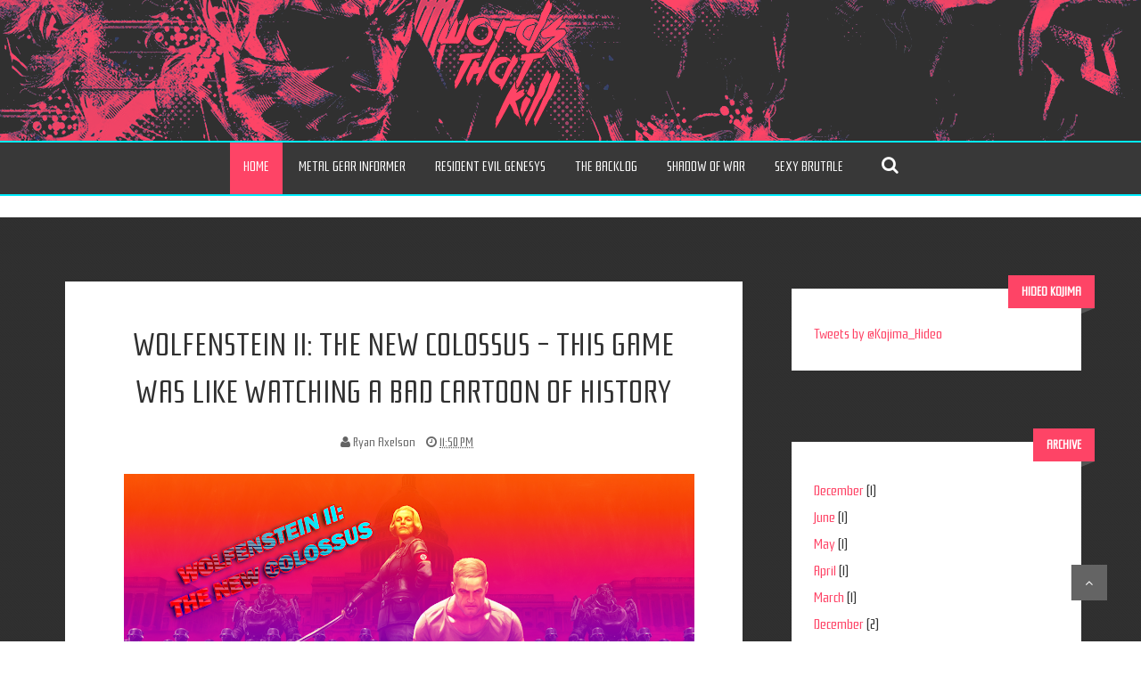

--- FILE ---
content_type: text/html; charset=UTF-8
request_url: http://www.wordsthatkill.com/2018/01/wolfenstein-ii-new-colossus-this-game.html
body_size: 36323
content:
<!DOCTYPE html>
<html dir='ltr' xmlns='http://www.w3.org/1999/xhtml' xmlns:b='http://www.google.com/2005/gml/b' xmlns:data='http://www.google.com/2005/gml/data' xmlns:expr='http://www.google.com/2005/gml/expr' xmlns:og='http://ogp.me/ns#'>
<head>
<link href='https://www.blogger.com/static/v1/widgets/335934321-css_bundle_v2.css' rel='stylesheet' type='text/css'/>
<!--[if lt IE 9]> <script src="http://html5shiv.googlecode.com/svn/trunk/html5.js"> </script> <![endif]-->
<meta content='width=device-width,initial-scale=1,minimum-scale=1,maximum-scale=1' name='viewport'/>
<meta content='text/html;charset=UTF-8' http-equiv='Content-Type'/>
<meta content='IE=edge,chrome=1' http-equiv='X-UA-Compatible'/>
<meta content='text/html; charset=UTF-8' http-equiv='Content-Type'/>
<meta content='blogger' name='generator'/>
<link href='http://www.wordsthatkill.com/favicon.ico' rel='icon' type='image/x-icon'/>
<link href='http://www.wordsthatkill.com/2018/01/wolfenstein-ii-new-colossus-this-game.html' rel='canonical'/>
<link rel="alternate" type="application/atom+xml" title="Words That Kill - Atom" href="http://www.wordsthatkill.com/feeds/posts/default" />
<link rel="alternate" type="application/rss+xml" title="Words That Kill - RSS" href="http://www.wordsthatkill.com/feeds/posts/default?alt=rss" />
<link rel="service.post" type="application/atom+xml" title="Words That Kill - Atom" href="https://www.blogger.com/feeds/7955021876390051235/posts/default" />

<link rel="alternate" type="application/atom+xml" title="Words That Kill - Atom" href="http://www.wordsthatkill.com/feeds/6318072402426999778/comments/default" />
<!--Can't find substitution for tag [blog.ieCssRetrofitLinks]-->
<link href='https://blogger.googleusercontent.com/img/b/R29vZ2xl/AVvXsEiYnnR21NH9u2Q-X8fBU7JnAeOfImYqs6dMZ3SY22J86KDpZNfpFqHfaLfBA2IKQIVBo1dBm5byUO5U8qMMxGlAJBfveIlD0p-sxvVtbfgUNcSCPsXl0qCLHyWFlMZcE32uk0CIrRljWSOE/s640/bopopopo.png' rel='image_src'/>
<meta content='http://www.wordsthatkill.com/2018/01/wolfenstein-ii-new-colossus-this-game.html' property='og:url'/>
<meta content='Wolfenstein II: The New Colossus - This game was like watching a bad cartoon of history' property='og:title'/>
<meta content='    I&#39;ll get right out there: The first game was incredible. Wolfenstein: The New Order was the perfect storm of gameplay, direction, acting...' property='og:description'/>
<meta content='https://blogger.googleusercontent.com/img/b/R29vZ2xl/AVvXsEiYnnR21NH9u2Q-X8fBU7JnAeOfImYqs6dMZ3SY22J86KDpZNfpFqHfaLfBA2IKQIVBo1dBm5byUO5U8qMMxGlAJBfveIlD0p-sxvVtbfgUNcSCPsXl0qCLHyWFlMZcE32uk0CIrRljWSOE/w1200-h630-p-k-no-nu/bopopopo.png' property='og:image'/>
<!-- SEO Meta Tag -->
<meta content='Wolfenstein II: The New Colossus - This game was like watching a bad cartoon of history' name='keywords'/>
<!-- SEO Title Tag -->
<title>
Wolfenstein II: The New Colossus - This game was like watching a bad cartoon of history
        | 
        Words That Kill
</title>
<link href='https://plus.google.com/#' rel='publisher'/>
<link href='//maxcdn.bootstrapcdn.com/font-awesome/4.2.0/css/font-awesome.min.css' rel='stylesheet'/>
<link href='http://fonts.googleapis.com/css?family=Lato' rel='stylesheet' type='text/css'/>
<link href='https://www.blogger.com/static/v1/widgets/1535467126-widget_css_2_bundle.css' rel='stylesheet' type='text/css'/>
<link href='http://fonts.googleapis.com/css?family=Roboto+Slab%3A400%2C700%2C300%2C100&ver=3.9.2' id='RobotoSlab-css' media='all' rel='stylesheet' type='text/css'/>
<link href='http://fonts.googleapis.com/css?family=Open+Sans' rel='stylesheet' type='text/css'/>
<link href='http://fonts.googleapis.com/css?family=Rationale' rel='stylesheet' type='text/css'/>
<link href='http://fonts.googleapis.com/css?family=Rationale' rel='stylesheet' type='text/css'/>


    <style type="text/css"><!-- /* 
    
<style id='page-skin-1' type='text/css'><!--
/*
-----------------------------------------------
Blogger Template Style
Name:        miniBlog
Author :     http://www.seobloggertemplates.com
License:     Premium Version
----------------------------------------------- */
html,body,div,span,applet,object,iframe,h1,h2,h3,h4,h5,h6,p,blockquote,pre,a,abbr,acronym,address,big,cite,code,del,dfn,em,img,ins,kbd,q,s,samp,small,strike,strong,sub,sup,tt,var,b,u,i,center,dl,dt,dd,ol,ul,li,fieldset,form,label,legend,table,caption,tbody,tfoot,thead,tr,th,td,article,aside,canvas,details,embed,figure,figcaption,footer,header,hgroup,menu,nav,output,ruby,section,summary,time,mark,audio,video{margin:0;padding:0;border:0;font-size:100%;font:inherit;vertical-align:baseline;}
/* HTML5 display-role reset for older browsers */
article,aside,details,figcaption,figure,footer,header,hgroup,menu,nav,section{display:block;}body{line-height:1;display:block;}*{margin:0;padding:0;}html{display:block;}ol,ul{list-style:none;}blockquote,q{quotes:none;}blockquote:before,blockquote:after,q:before,q:after{content:&#39;&#39;;content:none;}table{border-collapse:collapse;border-spacing:0;}
/* FRAMEWORK */
body#layout #mywrapper {
width: 60%;
}
body#layout #post-wrapper {
width: 60%;
float: left;
}
body#layout div#main {
width: 100%;
}
body#layout #sidebar-wrapper {
overflow: visible;
float: left;
margin-left: -300px;
margin-top: -8px;
}
body#layout .headtitle{
display:none;
}
body#layout .top-menu{
position:relative;
left:223px;
}
.navbar,.post-feeds,.feed-links{display:none;
}
.section,.widget{margin:0 0 0 0;padding:0 0 0 0;
}
strong,b{font-weight:bold;
}
cite,em,i{font-style:italic;
}
a:link{color:#fe4466;text-decoration:none;outline:none;transition:all 0.25s;-moz-transition:all 0.25s;-webkit-transition:all 0.25s;
}
a:visited{color:#333333;text-decoration:none;
}
a:hover{text-decoration:none;
}
a img{border:none;border-width:0;outline:none;
}
abbr,acronym{cursor:help;
}
sup,sub{vertical-align:baseline;position:relative;top:-.4em;font-size:86%;
}
sub{top:.4em;}small{font-size:86%;
}
kbd{font-size:80%;border:1px solid #999;padding:2px 5px;border-bottom-width:2px;border-radius:3px;
}
mark{background-color:#ffce00;color:black;
}
p,blockquote,pre,table,figure,hr,form,ol,ul,dl{margin:1.5em 0;
}
hr{height:1px;border:none;background-color:#666;
}
/* heading */
h1,h2,h3,h4,h5,h6{font-weight:bold;line-height:normal;margin:0 0 0.6em;
}
h1{font-size:200%
}
h2{font-size:180%
}
h3{font-size:160%
}
h4{font-size:140%
}
h5{font-size:120%
}
h6{font-size:100%
}
/* list */
ol,ul,dl{margin:.5em 0em .5em 3em
}
ol{list-style:decimal outside
}
ul{list-style:disc outside
}
li{
}
dt{font-weight:bold
}
dd{margin:0 0 .5em 2em
}
/* form */
input,button,select,textarea{font:inherit;font-size:100%;line-height:normal;vertical-align:baseline;
}
textarea{display:block;-webkit-box-sizing:border-box;-moz-box-sizing:border-box;box-sizing:border-box;
}
/* code blockquote */
pre,code{font-family: 'Rationale', sans-serif;
}
pre{white-space:pre;word-wrap:normal;overflow:auto;
}
.post-body blockquote {
background: url(https://blogger.googleusercontent.com/img/b/R29vZ2xl/AVvXsEh8tUViI5ednm_wcIofBEFPqDKlnW18jiqNJjBDnIuDBbLByCKSU0HbChUq1YQzQ9TybbEDFIfOZP0s38DNc1s7WzQ2Uyxf8sHYCfSdR6rfeuq9nENm1ElQTwukzD7_UFNxRYICDm2ohKov/s50/quote.png) no-repeat scroll left 18px transparent;
font-family: 'Rationale', sans-serif;&quot;
font-size: 100%;
font-style: italic;
line-height: 22px;
margin: 20px 0 30px 20px;
min-height: 60px;
padding: 0 0 0 60px;
}
/* table */
.post-body table[border=&quot;1&quot;] th, .post-body table[border=&quot;1&quot;] td, .post-body table[border=&quot;1&quot;] caption{border:1px solid;padding:.2em .5em;text-align:left;vertical-align:top;
}
.post-body table.tr-caption-container {border:1px solid #e5e5e5;
}
.post-body th{font-weight:bold;
}
.post-body table[border=&quot;1&quot;] caption{border:none;font-style:italic;
}
.post-body table{
}
.post-body td, .post-body th{vertical-align:top;text-align:left;font-size:13px;padding:3px 5px;border:1px solid #e5e5e5;
}
.post-body th{background:#f0f0f0;
}
.post-body table.tr-caption-container td {border:none;padding:8px;
}
.post-body table.tr-caption-container, .post-body table.tr-caption-container img, .post-body img { max-width:100%; height:auto;
}
.post-body td.tr-caption {color:#666;font-size:80%;padding:0px 8px 8px !important;
}
img {
max-width:100%;
height:auto;
border:0;
}
table {
max-width:100%;
}
body#layout #outer-wrapper, body#layout .post-container, body#layout .sidebar-container {
padding:0 0 0 0;
}
body#layout #header-wrapper {
margin-top:60px;
}
body#layout .panel {
float:left;
width:79px;
}
.clear {
clear:both;
}
.clear:after {
visibility:hidden;
display:block;
font-size:0;
content:" ";
clear:both;
height:0;
}
body {
background:#fff none repeat scroll top left;
margin:0 0 0 0;
padding:0 0 0 0;
color:#333333;
font:normal normal 16px 'Rationale', sans-serif;
text-align:left;
}
/* outer-wrapper */
#outer-wrapper {
background:url(http://i.imgur.com/5JIWRVB.png) no-repeat center top;
max-width:100%;
margin:0px auto;
box-shadow: 0px 0px 5px rgba(80, 80, 80, 0.1);
overflow:hidden;
}
/* NAVIGATION MENU */
.top-menu {
font:normal normal 12px Open Sans, sans-serif;
margin:0 auto;
height:65px;
overflow:hidden;
padding: 0 28px;
}
.menubar {
list-style-type:none;
margin:0 0 0 0;
padding:0 0 0 0;
position:relative;
z-index:3000;
}
.menubar li {
display:block;
float:left;
line-height:38px;
margin:0 0 0 0;
padding:0 0 0 0;
}
.menubar li a {
color: #E0E0E0;
display: block;
padding: 0 12px;
color: #fff;
font-size: 15px;
line-height: 1.7em;
font-family: 'Rationale', sans-serif;
font-weight: 400;
transition: .5s;
-webkit-transition: .5s;
-moz-transition: .5s;
margin: 20px 35px 27px 0;
border: none;
text-shadow: none;
position: relative;
padding: 0;
}
.menubar li a:hover {
color:#fe4466;
}
ul.socialbar {
height:38px;
margin:0 0 0 0;
padding:0 0;
float:right;
}
ul.socialbar li {
display:inline-block;
list-style-type:none;
float:right;
margin:0 0;
padding:0 0;
border-right:none;
}
/* HEADER WRAPPER */
#header-wrapper {
margin:0 auto;
overflow:hidden;
padding: 0 28px;
background: #000;
z-index:300;
display:none;
position:relative;
}
.header {
/* float: left; */
width: 500px;
/* max-width: 257px; */
position: relative;
z-index: 99999;
margin: 0 auto;
padding: 80px 0;
}
.header h1.title,.header p.title {
font:normal bold 24px Open Sans, Arial, Helvetica, sans-serif;
margin:0 0 0 0;
text-transform:uppercase;
}
.header .description {
color:#555555;
}
.header a {
color:#333333;
}
.header a:hover {
color:#999;
}
.header img {
display:block;
margin:0 auto;
}
.header-right {
float:right;
padding:0;
overflow:hidden;
margin:55px 0;
width:41.8%;
max-width:468px;
}
.header-right img {
display:block;
}
#nav {
font: normal 12px Open Sans, sans-serif;
height: 85px;
line-height: 85px;
padding: 0 28px;
background:#646464;
}
.menubar2 {
list-style: none;
margin:0 0 0 0;
*zoom: 1;
float:left;
}
.menubar2:before,
.menubar2:after {
content: " ";
display: table;
}
.menubar2:after {
clear: both;
}
.menubar2 ul {
list-style: none;
margin:0 0 0 0;
width:12em;
}
.menubar2 a {
display:block;
padding:0 40px 0 0;
}
.menubar2 li {
position: relative;
margin:0 0;
padding: 0 1px 0 0;
}
.menubar2 > li {
float: left;
}
#blog-pager{display:none;}
.menubar2 > li > a {
display: block;
height: 84px;
line-height: 84px;
font-size: 15px;
text-decoration: none;
color: #ffffff;
font-family: 'Rationale', sans-serif;
}
.menubar2 li ul {
background: #444444 url(https://blogger.googleusercontent.com/img/b/R29vZ2xl/AVvXsEjcqzp8cpVV_S7tviuJxMmePPAKR1Lp__qSeZQY65G4zRSTM2tW2AGi60FlxPetTFRh3yHoeuTMlZYo4EApdT9emw_YKt0iHMupfn-AkLbkOuRDTKAGwIiiLeZNEXUCk6T0zR30PElCP-Q/s1600/menu-bg2.png) repeat;
border-bottom: 4px solid #fe4466;
display:block;
position:absolute;
left:0;
z-index:10;
visibility:hidden;
opacity:0;
-webkit-transition:all .25s ease-out;
-moz-transition:all .25s ease-out;
-ms-transition:all .25s ease-out;
-o-transition:all .25s ease-out;
transition:all .25s ease-out;
}
.menubar2 li li ul {
left:100%;
top:-1px;
}
.menubar2 > li.hover > ul {
visibility:visible;
opacity:10;
}
.menubar2 li li.hover ul {
visibility:visible;
opacity:10;
}
.menubar2 li li a {
display: block;
color: #e0dfdf;
font-family: 'Rationale', sans-serif;
text-shadow: 0 1px 1px #4B4B4B;
position: relative;
z-index:100;
line-height:32px;
border-bottom: 1px solid #212223;
margin-left: 10px;
}
.menubar2 li li a:hover {
color:#fff;
}
.menubar2 li li li a {
color: #e0dfdf;
font-family: 'Rationale', sans-serif;
text-shadow: 0 1px 1px #4B4B4B;
z-index:20;
}
i.fa.fa-home {
color:#646464;
}
/* CONTENT WRAPPER */
#content-wrapper {
background-color:transparent;
margin: 0 auto;
word-wrap:break-word;
width: 1135px;
z-index:300;
position:relative;
}
.largebanner {
background:#fff;
border-right:1px solid #e5e5e5;
border-bottom:1px solid #e5e5e5;
border-left:1px solid #e5e5e5;
}
.largebanner .widget {
padding:15px 14px;
overflow:hidden;
}
.largebanner img, .largebanner iframe{
display:block;
max-width:100%;
border:none;
overflow:hidden;
}
/* POST WRAPPER */
#post-wrapper {
float:left;
width:760px;
max-width:780px;
position:relative;
z-index:300;
}
.authordesc {
text-align: center;
font-family: 'Rationale', sans-serif;
font-size: 16px;
}
.post-container {
}
.breadcrumbs {border-bottom: 1px solid #DDDDDD;border-radius: 2px 2px 2px 2px;border-top: 1px solid #DDDDDD;font-size: 90%;height: 16px;margin-bottom: 10px;margin-top: 1px;overflow: hidden;padding: 5px;display: none;}
.breadcrumbs > span {background: url("https://blogger.googleusercontent.com/img/b/R29vZ2xl/AVvXsEjIcAj-L0NyyI0C9kC2VU9INIhKiBl230G62VwZWJ1Eg8g-ABxc9EeIMMuaKKESMnTytkXMoNBhhAcYs8C3Say2nylrA2kFhinsLT0OTIbJmL-s2HnB8WwPcZVeHFt3qp7gz1nB6d6KQuY/s200/bc_separator.png") no-repeat scroll right center transparent;padding: 10px 25px 10px 10px;}
.breadcrumbs > span:last-child {background: none repeat scroll 0 0 transparent;color: #333333;}
.breadcrumbs a {color: #333333;}
.post {
background:#ffffff;
padding:0px 0;
}
.post-body {
color: #777777;
font-family: 'Rationale', sans-serif;
font-size: 15px;
line-height: 1.86em;
font-weight: 400;
}
h2.post-title, h1.post-title {
transition: .5s;
-webkit-transition: .5s;
-moz-transition: .5s;
font-family: 'Rationale', sans-serif;
font-size: 35px!important;
line-height: 1.52em;
color: #000;
font-weight: 400!important;
text-decoration: none;
margin-top: -8px;
padding: 45px 0px 0 0px!important;
text-align: center;
}
h2.post-title a, h1.post-title a, h2.post-title, h1.post-title {
color:#000;
}
h2.post-title a:hover, h1.post-title a:hover {
color:#0099FF;
}
.img-thumbnail {
background:#fbfbfb url(https://blogger.googleusercontent.com/img/b/R29vZ2xl/AVvXsEj13cRemBPnqiK2W8ZBEWAPXxOR8JyxOeL8oo0bpMUxceLWcSIbKxunYjwcMeOXfsgXJ5uwi-vTFQgrWVdwFPoTO_ktggulsxk1KHZr56XieqAvEAQncYPXEAGbYCg2kDPlhuQo3y47VrU8/w200-c-h140/no-image.png) no-repeat center center;
position:relative;
float:left;
width:375px;
height:210px;
margin:0 20px 0 0;
}
.img-thumbnail img {
width:375px;
height:210px;
border-radius: 4px;
webkit-transition: all .35s ease-in-out;
-moz-transition: all .35s ease-in-out;
transition: all .35s ease-in-out;
-webkit-backface-visibility: hidden;
}
.img-thumbnail img:hover{
opacity: 0.7;
filter: alpha(opacity=70);
-ms-filter: "progid:DXImageTransform.Microsoft.Alpha(Opacity=70)";
-webkit-transform: scale(1.05);
-moz-transform: scale(1.05);
-ms-transform: scale(1.05);
transform: scale(1.05);
}
span.rollover {
}
span.rollover:before {
content:"";
position: absolute;
width:24px;
height:24px;
margin:-12px;
top:50%;
left:50%;
}
span.rollover:hover {
opacity: .7;
-o-transition:all 1s;
-moz-transition:all 1s;
-webkit-transition:all 1s;
}
.post-info {
background: transparent;
margin: 0 0 12px;
color: #666666;
font-size: 14px;
padding: 0px 0;
}
.post-info a {
display:inline-block;
color:#666666;
}
.time-info, .comment-info, .label-info, .review-info {
margin-right:12px;
display:inline;
}
/* Page Navigation */
.pagenavi {
clear:both;
margin:-5px 0 10px;
text-align:center;
font-size:11px;
font-weight:bold;
text-transform:uppercase;
}
.pagenavi span,.pagenavi a {
margin-right: 3px;
display: inline-block;
color: $(readmore.color);
background-color: #FFF;
padding: 10px 14px;
margin: 15px 15px 50px 0;
font-size: 14px;
font-weight: 400;
}
.pagenavi .current, .pagenavi .pages, .pagenavi a:hover {
background:#fe4466;
color: #fff;
}
.pagenavi .pages {
display:none;
}
/* SIDEBAR WRAPPER */
#sidebar-wrapper {
float: right;
width: 320px;
max-width: 350px;
margin: 25px auto;
}
.sidebar-container {
width: 325px;
margin: 0 auto;
}
.sidebar-container {
padding:55px 0;
}
.sidebar h2, .panel h2 {
color: #333333;
margin: 0 0 10px 0;
padding: 10px 0;
position: relative;
font-family: 'Rationale', sans-serif;
font-size: 15px;
line-height: 1.52em;
}
#sidebar h2 span, #bottombar h2 span,#sidebar-narrow h2 span {
background: #fe4466;
padding: 6px;
color: #fff;
z-index:300;
position:relative;
}
.sidebar h2{background: #fe4466;
display: inline-block;padding: 8px 15px;
text-transform: uppercase;
color: #fff;
position: absolute;
right: -15px;
top: -15px;
font-size:14px;
}
.main-content-wrapper {
background: #303030;
background-image:url(https://blogger.googleusercontent.com/img/b/R29vZ2xl/AVvXsEgYYLIq7IZGlc9e-NtuH5Wj6Pcklfke7RwdHwQaoos0QBnyfENua1fG_LFJiR1KnnE7YDuO94TBtuBEg4UUsH8o5dbmzQ9XuJwF4r8BviUOhlwZwJwWMvrhYn9cBfsZhzqd85iQvs0R5bw/s1600/bg0.png);
}
.sidebar h2:after{content: "";
display: block;
width: 0;
height: 0;
position: absolute;
bottom: -6px;
right: 0;
border-style: solid;
border-width: 0 0 6px 15px;
border-color: transparent transparent transparent #555;}
.sidebar h2:after, .panel h2:after {
content: " ";
width: 90px;
height: 0px;
position: absolute;
/* left: 86px; */
right: -90px;
bottom: -6px;
}
.sidebar .widget {
background: #fff;
padding: 40px 25px 30px 25px;
margin-bottom:80px;
}
.sidebar ul, .sidebar ol {
list-style-type:none;
margin:0 0 0 0;
padding:0 0 0 0;
}
.authorinfo {
text-align: center;
}
.authorinfo img {
border-radius: 50%;
}
.sidebar li {
margin:5px 0;
padding:0 0 0 0;
}
/* Recent Post */
.recent-post-title {
background: url(https://blogger.googleusercontent.com/img/b/R29vZ2xl/AVvXsEieivj7QZb4QufHSEyZqy0dOLe3LJS0E2HmANXOgG4vjGDUjP1Jvu0ZPoYfOjVONnuDcerMmhXXhndRJDHp-E867cHaOGOrWwsjEi9YTykQrtwhG8oJwC2WHO7VTsX0oflHx8HlnZROOJA/s1600/dot.png);
margin:0 0 15px;
padding:0;
position:relative;
}
div.recent-post-title:after {
content: no-close-quote;
position: absolute;
width: 0px;
height: 0px;
bottom: -6px;
left: 22px;
border-left: 6px solid rgba(0, 0, 0, 0);
border-right: 6px solid rgba(0, 0, 0, 0);
border-top: 6px solid #fe4466;
}
.recent-post-title h2 {
font:normal bold 14px Open Sans, sans-serif;
height:26px;
line-height:26px;
margin:0 0;
padding:0 10px;
background:#fe4466;
color:#fe4466;
display:inline-block;
}
.recent-post-title h2 a {
color:#ffffff;
}
.stylebox {
float:left;
width:50%;
margin:0 0;
}
.stylebox .widget {
padding:0 15px 15px 0;
}
.stylebox .widget-content {
background:#ffffff;
}
.stylebox ul {
list-style-type:none;
margin:0 0 0 0;
padding:0 0 0 0;
}
.stylebox1 {
float:left;
width:98%;
margin:0 0;
}
.stylebox1 .widget {
padding:0 0px 15px 0;
}
.stylebox1 .widget-content {
background:#ffffff;
}
.stylebox1  ul {
list-style-type:none;
margin:0 0 0 0;
padding:0 0 0 0;
}
/* Recent Post */
/* Author */
.author-wrapper{
background: #fe4466;
margin-bottom: 30px;
overflow: hidden;
position: relative;
margin-top:24px;
z-index: 0;
}
article.author-wrapper {
-webkit-box-shadow: 3px 3px 1px rgba(0, 0, 0, 0.03);
box-shadow: 3px 3px 1px rgba(0, 0, 0, 0.03);
-webkit-transition: border-color ease-in-out .15s, box-shadow ease-in-out .15s;
transition: border-color ease-in-out .15s, box-shadow ease-in-out .15s;
}
.author-wrapper .title h3 {
font-size: 28px;
margin: 0;
text-transform: uppercase;
position: relative;
padding: 0 0 10px 0;
font-weight: normal;
line-height: 145% !important;
color: #212121;
}
article .media {
margin: 0 0 25px 0;
}
.media {
overflow: hidden;
zoom: 1;
border-bottom:1px solid #eee;
}
.about_img img {
border-radius: 200px 200px 200px 200px;
-moz-border-radius: 200px 200px 200px 200px;
-webkit-border-radius: 200px 200px 200px 200px;
position: relative;
width: 140px;
height: 140px;
margin-bottom: 20px;
margin-right: 20px;
float:left;
}
.media p {
margin: 110px 0 40px;
padding: 0 35px;
text-align: center;
}
.post-footer {
position: relative;
display: block;
overflow: hidden;
margin: 30px 0 0;
padding: 15px 0;
}
.social span a:hover {
color: #fff;
}
.social {
}
.social span a {
list-style: none;
text-align: center;
display: inline-block;
margin: 0 5px;
width: 35px;
color: #fff;
height: 35px;
line-height: 35px !important;
-webkit-transition: border-color ease-in-out .15s, box-shadow ease-in-out .15s;
transition: border-color ease-in-out .15s, box-shadow ease-in-out .15s;
}
/* BOTTOMBAR */
#bottombar {
background:#646464;
overflow:hidden;
margin:0 auto;
padding:10px 28px;
color:#dddddd;
}
#bottombar .left {
float:left;
width:34%;
}
#bottombar .center {
float:left;
width:34%;
}
#bottombar .right {
float:right;
width:32%;
}
#bottombar .left .widget, #bottombar .center .widget {
margin:0 15px 15px 0;
}
#bottombar .right .widget {
margin:0 0 15px 0;
}
#bottombar h2 {
font:normal bold 13px Open Sans, sans-serif;
margin:0 0 10px 0;
padding:6px 0;
text-transform:uppercase;
position:relative;
background: url(https://blogger.googleusercontent.com/img/b/R29vZ2xl/AVvXsEi7EfFNvw4rPIh09BuY8aZZqCpwdLdJnOKeOvhln-3z4ThZfBUyEwSQwjvtju14iUVBcnPStE_cF4De37kY7Q5lhHhLO_lt0qTDJJwVbnVDUx3-b6MKJmRIRrx3ITZ751UsQKUpHbCPSVE/s1600/dot-footer.png);
color:#eeeeee;
}
#bottombar ul, #bottombar ol {
list-style-type:none;
margin:0 0 0 0;
padding:0 0 0 0;
}
#bottombar li {
margin:5px 0;
padding:0 0 0 0;
}
#bottombar ul li:before {
color:#eeeeee !important;
}
#bottombar a {
color:#dddddd;
}
#bottombar a:hover {
color:#ffffff;
}
/* FOOTER */
body#layout div#sidebartab {
margin-top: 40px;
}
body#layout #footer div.column {
width: 32%;
margin-right: 0 !important;
float:left;
}
body#layout .sidebar-container {
margin-left: 80px;
}
body#layout #footer .column .widget {
float: left;
margin-bottom: 15px;
overflow: hidden;
width: 176px;
}
#footer-wrapper {
background: none repeat scroll 0 0 #333;
border-top: 1px solid #DDDDDD;
color: #444444;
font: 11px Open Sans,Geneva,sans-serif;
margin: 0 auto;
overflow: hidden;
padding: 30px;
position:relative;
z-index:300;
}
#footer3 li a:hover {
background: #fe4466;
}
#footer3 li{
margin: 5px 0;
padding: 0 0 0 0;
list-style:none;}
#footer3 li a {
/* background: #555555; */
color: #fff;
display: inline-block;
float: left;
font-size: 14px!important;
line-height: 12px;
margin: 0 5px 5px 0;
padding: 12px 18px;
background: #424242;
}
*::-moz-selection {
background: none repeat scroll 0 0 #fe4466;
color: #FFFFFF;
text-shadow: none;
}
.flickr_badge_image {
float: left;
height: 55px;
margin: 5px;
width: 55px;
}
.flickr_badge_image a {
display: block;
}
.flickr_badge_image a img {
display: block;
width: 100%;
height: auto;
-webkit-transition: opacity 100ms linear;
-moz-transition: opacity 100ms linear;
-ms-transition: opacity 100ms linear;
-o-transition: opacity 100ms linear;
transition: opacity 100ms linear;
}
#footer-wrapper .widget h2 {
background-position: 0 50%;
background-repeat: repeat-x;
font: 600 20px 'Open Sans',serif,sans-serif;
margin: 0 0 3px;
overflow: hidden;
padding: 5px 0;
text-transform: uppercase;
}
#footer-wrapper .widget h2 span {
border-bottom: 2px solid #646464;
color: #FAFBFB;
font-family: 'Rationale', sans-serif;
font-weight: bold;
padding-bottom: 5px;
position: absolute;
}
#footer .widget-area {
padding: 0 0 15px;
margin: 0 0 15px;
}
#footer div.column {
display: inline;
float: left;
width: 32%;
padding:2px;
}
#footer .column .widget {
width: 97%;
padding: 5px;
float: left;
line-height: 1.7;
overflow: hidden;
margin-bottom: 15px;
}
#footer .widget-area h2 {
color: #fe4466;
font-family: 'Rationale', sans-serif;
font-size: 21px;
font-weight: bold;
padding-bottom: 20px;
font-weight: 400;
text-align: left;
text-transform: uppercase;
}
#footer .widget-content {
color: #fff;
text-align: left;
margin-top:20px;
font-family: 'Rationale', sans-serif;
font-size: 14px;
}
.widget-item-control {
float: right;
height: 20px;
margin-top: -20px;
position: relative;
z-index: 10;
}
/* CUSTOM WIDGET */
.widget ul {
line-height:1.4em;
}
/* Tab Menu */
.set, .panel {
margin: 0 0;
}
.tabs .panel {
padding:0 0;
}
.tabs-menu {
border-bottom:3px solid #E73138;
padding: 0 0;
margin:0 0;
}
.tabs-menu li {
font:normal bold 12px Open Sans, sans-serif;
display: inline-block;
*display: inline;
zoom: 1;
margin: 0 3px 0 0;
padding:10px;
background:#fff;
border:1px solid #e5e5e5;
border-bottom:none !important;
color:#333333;
cursor:pointer;
position:relative;
}
.tabs-menu .active-tab {
background:#E73138;
border:1px solid #E73138;
border-bottom:none !important;
color:#fff;
}
.tabs-content {
padding:10px 0;
}
.tabs-content .widget li {
float:none !important;
margin:5px 0;
}
.tabs-content .widget ul {
overflow:visible;
}
/* label
.label-size-1,.label-size-2,.label-size-3,.label-size-4,.label-size-5 {
font-size:100%;
filter:alpha(100);
opacity:10
}
.cloud-label-widget-content{
text-align:left
}
.label-size {
background:#E73037;
display:block;
float:left;
margin:0 3px 3px 0;
color:#ffffff;
font-size:11px;
text-transform:uppercase;
}
.label-size a,.label-size span{
display:inline-block;
color:#ffffff !important;
padding:6px 8px;
font-weight:bold;
}
.label-size:hover {
background:#333333;
}
.label-count {
white-space:nowrap;
padding-right:3px;
margin-left:-3px;
background:#333333;
color:#fff !important;
}
.label-size {
line-height:1.2
}*/
/* Custom CSS for Blogger Popular Post Widget */
.PopularPosts ul,
.PopularPosts li,
.PopularPosts li img,
.PopularPosts li a,
.PopularPosts li a img {
margin:0 0;
padding:0 0;
list-style:none;
border:none;
background:none;
outline:none;
}
.PopularPosts ul {
margin:.5em 0;
list-style:none;
color:black;
counter-reset:num;
}
.PopularPosts ul li img {
display:block;
margin:0 .5em 0 0;
float:left;
}
.PopularPosts ul li {
background-color:#eee;
counter-increment:num;
position:relative;
}
/* Set color and level */
.PopularPosts ul li {margin-right:1% !important}
.PopularPosts .item-thumbnail {
margin:0 0 0 0;
}
.PopularPosts .item-snippet {
color: #777777;
font-family: 'Rationale', sans-serif;
font-size: 14px;
line-height: 1.5em;
}
.profile-img{
display:inline;
opaciry:10;
margin:0 6px 3px 0;
}
/* back to top */
#back-to-top {
background:#353738;
color:#ffffff;
padding:8px 10px;
font-size:24px;
}
.back-to-top {
position:fixed !important;
position:absolute;
bottom:20px;
right:20px;
z-index:999;
}
/* ==== Related Post Widget Start ==== */
#related-posts{
width:auto;
margin-bottom:40px;
}
.large-12 {
width: 100%;
}
.related_title {
font-size: 14px;
margin-top: -40px;
margin-bottom: 5px;
position: absolute;
color: #fff;
padding-left: 5px;
background: rgba(0, 0, 0, 0.51);
padding-right: 5px;
word-wrap: break-word;
margin-left:6px;
}
h2.fword {
margin-bottom: 30px;
font: normal normal 18px Oswald;
text-transform: uppercase;
font-size: 22px;
color: #585858;
margin-bottom: 5px;
margin: 7px 0 33px;
font-family: 'Rationale', sans-serif;
}
.fword {
padding: 28px 0 0 55px;
}
.fwstyle {
color: #fff;
background: #646464;
display: inline-block;
padding: 0 10px;
line-height:1.5;
margin-right:5px;
}
#related-posts h2{
font: normal normal 18px Oswald;
text-transform: uppercase;
font-size: 22px;
color: #585858;
margin-bottom: 5px;
margin: 7px 0 33px;
font-family: 'Rationale', sans-serif;
}
#related-posts .related_img {
padding: 0px 0 0 6px;
width: 240px;
height: 140px;
}
#related-posts .related_img:hover{
opacity:.7;
filter:alpha(opacity=70);
-moz-opacity:.7;
-khtml-opacity:.7;
}
/* share buttons */
.share-buttons-box {
height: 67px;
background: url(https://blogger.googleusercontent.com/img/b/R29vZ2xl/AVvXsEi6nINs3bEpV-H7_OIlEkDST9aNxiZVlqIOWw8M42HsDkkpNN1hfCTac1e0_VZtQOmnXCZ42zFJZjn4UBu7Jv4JMmmQmFau7XG2wFryTrFX6_cPQ6coghoyyYUa5c9m0QC2zMnejwYrjCfw/s1600/share.png) no-repeat 330px 10px;
margin:20px 0 15px;
overflow:hidden;
}
.share-buttons {
margin:0 0;
height:67px;
float:left;
}
.share-buttons .share {
float:left;
margin-right:10px;
display:inline-block;
}
/* error and search */
.status-msg-wrap {
font-size:120%;
font-weight:bold;
width:100%;
margin:20px auto;
}
.status-msg-body {
padding:20px 2%;
width:96%;
}
.status-msg-border {
border:1px solid #e5e5e5;
opacity:10;
width:auto;
}
.status-msg-bg {
background-color:#ffffff;
}
.status-msg-hidden {
padding:20px 2%;
}
#ArchiveList ul li:before {
content:"" !important;
padding-right:0px !important;
}
/* facebook comments */
.fb-comments{width: 100% !important;}
.fb-comments iframe[style]{width: 100% !important;}
.fb-like-box{width: 100% !important;}
.fb-like-box iframe[style]{width: 100% !important;}
.fb-comments span{width: 100% !important;}
.fb-comments iframe span[style]{width: 100% !important;}
.fb-like-box span{width: 100% !important;}
.fb-like-box iframe span[style]{width: 100% !important;
}
.rich-snippet {
padding:10px;
margin:15px 0 0;
border:3px solid #eee;
font-size:12px;
}
/*-------sidebar----------------*/
div#main {
width: 100%;
}
div#mywrapper {
float: left;
width: 780px;
margin-top: 80px;
}
#sidebartab {
margin-bottom: 15px;
margin-top: -15px;
}
.tab-widget-menu:after
{
content: "";
display: block;
width: 0;
height: 0;
position: absolute;
bottom: -6px;
right: 0;
border-style: solid;
border-width: 0 0 6px 15px;
border-color: transparent transparent transparent #555;
}
.tab-widget-menu {
height: 35px;
margin: 0;
background: #555555;
right: -15px;
width: 240px;
position: relative;
float: right;
z-index: 99999;
top: -15px;
}
#sidebartab .widget {
margin-bottom: 0;
}
#sidebartab .h2title {
display: none;
}
#sidebartab .h2titlesmall {
display: none;
}
#sidebartab .widget-content {
box-shadow: none;
-moz-box-shadow: none;
-webkit-box-shadow: none;
border: 0;
}
.tab-widget-menu ul, .tab-widget-menu li {
list-style: none;
padding: 0;
margin: 0;
}
.tab-widget-menu li {
bottom: -2px;
color: #fff;
cursor: pointer;
float: left;
text-transform: uppercase;
height: 38px;
line-height: 38px;
background:#555555;
margin: -12px 0px 0 0px;
padding: 7px 12px 2px;
position: relative;
text-align: center;
width: 20%;
z-index: 2;
font-family: 'Rationale', sans-serif;
}
.tab-widget-menu>ul {
overflow: hidden;
}
.tab-widget-menu li.selected {
border-width: 1px 1px 3px;
color: #FFFFFF;
margin: -5px 6px 0 0px;
padding: 0px 24px 0px;
background: #fe4466;
margin-right: -10px;
text-align: left;
font-family: 'Rationale', sans-serif;
}
li .fa {
font-size: 20px;
color: #777;
}
.selected .fa {
color: #777;
}
div#tab1 ,div#tab2 ,div#tab3{
background: #fff;
padding: 14px 21px;
}
div#tab3{
background:none;
padding:0px;
}
#sidebartab .h2title, #sidebartab h2 {
display: none;
}
#sidebartab .h2titlesmall, #sidebartab h2 {
display: none;
}
#sidebartab .popular-posts li {
background: none repeat scroll 0 0 transparent;
overflow: hidden;
padding: 10px 0;
}
.PopularPosts img:hover{
-khtml-opacity: 0.4;
-moz-opacity: 0.4;
opacity: 0.4;
}
#sidebarlab .sidebar li a:hover {
color: #fff;
background: #222;
}
.PopularPosts .item-title{
padding-bottom: 1.2em;
display:inline-block;
margin-top:10px;
color: #000000;
font-family: 'Rationale', sans-serif;
font-size: 14px;
font-weight: 400;
float: right;
width: 150px;
}
.PopularPosts a {font-weight:bold;}
.tagcloud a {
background: #FFFFFF;
display: block;
float: left;
font-size: 12px!important;
line-height: 12px;
margin: 0 2px 2px 0;
padding: 10px 12px;
border: 1px solid #A3A3A3;
text-transform:uppercase;
}
.tagcloud a:link {
color: #888;
}
.tagcloud a:hover {
background: #fe4466;
color: #fff;
border-color: transparent;
}
.tagcloud1 a {
background: #555555;
color: #888;
display: block;
float: left;
font-size: 14px!important;
line-height: 12px;
margin: 0 2px 2px 0;
padding: 12px 17px;
}
.tagcloud1 a:link {
color: #888;
}
.tagcloud1 a:hover {
background: #fe4466;
color: #fff;
}
.showpageArea a {
clear:both;
margin:-5px 0 10px;
text-align:center;
font-size:11px;
font-weight:bold;
text-transform:uppercase;
}
.showpageNum a {
padding:6px 10px;
margin-right:3px;
display:inline-block;
color:#333333;
background-color:#ffffff;
border: 1px solid #dddddd;
}
.showpageNum a:hover {
border: 1px solid #aaaaaa;
}
.showpagePoint {
padding:6px 10px;
margin-right:3px;
display:inline-block;
color:#333333;
background-color:#ffffff;
border: 1px solid #aaaaaa;
}
.showpageOf {
display:none;
}
.showpage a {
padding:6px 10px;
margin-right:3px;
display:inline-block;
color:#333333;
background-color:#ffffff;
border: 1px solid #dddddd;
}
.showpage a:hover {
border: 1px solid #aaaaaa;
}
.showpageNum a:link,.showpage a:link {
text-decoration:none;
color:#666;
}
.button {
text-align: center;
width: 100%;
margin: 10px 0;
padding: 0;
font-size: 14px;
font-family: 'Rationale', sans-serif;
color: #fff;
margin-left: 0em !important;
}
.button ul {
margin: 0;
padding: 0;
}
.button li {
display: inline-block;
margin: 10px 0;
padding: 0;
}
.demo {
border-radius: 3px;
padding: 8px 12px;
background: #e74c3c;
color: #fff !important;
transition: background-color 1s 0s ease-out;
}
.download {
border-radius: 3px;
padding: 8px 12px;
background: #3498db;
color: #fff !important;
transition: background-color 1s 0s ease-out;
}
.buton a {
color: #fff;
}
.demo:hover {
background: #c0392b;
color: #fff;
}
.download:hover {
background: #2980b9;
color: #fff;
}
.download:before {
content: "\f019";
font-family: 'Rationale', sans-serif;
font-weight: normal;
padding: 8px;
background: #2980b9;
margin-left: -12px;
margin-right: 6px;
border-radius: 3px 0 0 3px;
font-size: 16px;
}
.demo:before {
content: "\f06e";
font-family: 'Rationale', sans-serif;
font-weight: normal;
padding: 8px;
background: #c0392b;
margin-left: -12px;
margin-right: 6px;
border-radius: 3px 0 0 3px;
font-size: 16px;
}
#Attribution1 {
height:0px;
visibility:hidden;
display:none
}
.author-avatar img{float:left;margin:0 10px 5px 0;border:50%;}
#author-box h3 {
padding-bottom: 5px;
border-bottom: 4px solid #333;
font-size: 18px;
font-family: 'Rationale', sans-serif;
}
.share-post {
font-size: 13px;
margin-top: 15px;
}
.share-post li {
float: left;
}
.share-post a {
display: block;
margin-right: 10px;
text-indent: -9999px;
margin-left: 12px;
background: url(https://blogger.googleusercontent.com/img/b/R29vZ2xl/AVvXsEiXthzsObBf_HO7J-PorCtaXbvbxVgipTa1Bhd0dPGQ1VkS0T5mTy5NojhcKIlC6K07-G6p3BlBPAbShW_fE06KZaPWovxzaZExiy3DPPqqKXBT8GknOvU5EMxbsQLRHrBeaulEgcdSeyc/s1600/single-share.png) no-repeat;
-webkit-transition: opacity .2s;
-moz-transition: opacity .2s;
-o-transition: opacity .2s;
transition: opacity .2s;
}
.share-post a:hover {
opacity: .7;
}
.share-post
.facebook a {
width: 7px;
}
.share-post
.twitter a {
width: 18px;
background-position: -47px 0;
}
.share-post
.google a {
width: 14px;
background-position: -105px 0;
}
.share-post
.pinterest a {
width: 11px;
background-position: -159px 1px;
}
/*** Share Post Styling ***/
#share-post {
width: 100%;
overflow: hidden;
margin-top: 20px;
}
#share-post a {
display: block;
height: 32px;
line-height: 43px;
color: #fff;
float: left;
padding-right: 10px;
margin-right: 10px;
margin-bottom: 25px;
text-decoration: none;
-webkit-border-radius: 4px;
-moz-border-radius: 4px;
-o-border-radius: 4px;
-ms-border-radius: 4px;
-khtml-border-radius: 4px;
border-radius: 4px;
overflow: hidden;
margin: 0 10px 10px 0;
transition: .5s;
-webkit-transition: .5s;
-moz-transition: .5s;
width: 125px;
height: 45px;
float: left;
padding: 0;
overflow: hidden;
text-align: center;
font-weight: 600;
}
#share-post
.facebook {
background-color: #6788CE;
}
#share-post
.twitter {
background-color: #29C5F6;
}
#share-post
.google {
background-color: #E75C3C;
}
#share-post
span {
display: block;
width: 32px;
height: 32px;
float: left;
padding: 6px;
background: url(https://blogger.googleusercontent.com/img/b/R29vZ2xl/AVvXsEiXthzsObBf_HO7J-PorCtaXbvbxVgipTa1Bhd0dPGQ1VkS0T5mTy5NojhcKIlC6K07-G6p3BlBPAbShW_fE06KZaPWovxzaZExiy3DPPqqKXBT8GknOvU5EMxbsQLRHrBeaulEgcdSeyc/s1600/single-share.png) no-repeat;
background-position-y: 6px;
background-position-x: 7px;
}
#share-post
.facebook span {
background-color: #3967C6;
}
#share-post
.twitter span {
background-color: #26B5F2;
background-position: -65px;
}
#share-post
.google span {
background-color: #E94D36;
background-position: -137px;
}
.selectnav {
display:none;
}
/*---Flicker Image Gallery-----*/
.flickr_plugin {
width: 100%;
}
.flickr_badge_image {
float: left;
height: 80px;
margin: 10px 5px 0px 5px;
width: 80px;
}
.flickr_badge_image a {
display: block;
}
.flickr_badge_image a img {
display: block;
width: 100%;
height: auto;
-webkit-transition: opacity 100ms linear;
-moz-transition: opacity 100ms linear;
-ms-transition: opacity 100ms linear;
-o-transition: opacity 100ms linear;
transition: opacity 100ms linear;
}
.flickr_badge_image a img:hover {
opacity: .5;
}
div#act {
display: none;
}
#container{
width: 1170px;
margin:0 auto;
}
.vcard span {
color: #646464;
}
a.timestamp-link {
color: #646464;
}
span.comment-info a {
color: #aaaaaa;
}
span.comment-info l,span.time-info l {
padding-left: 8px;
margin-right: 6px;
margin-left: -5px;
}
/*--- SOC. IKONS ---*/
.soc-icon {
width: auto;
display: inline-block;
margin: 25px 0 0;
}
.soc-icon ul {
margin: 0;
}
.soc-icon li {
margin: 0 0 0 8px;
padding: 0;
display: inline-block;
}
.soc-icon li a {
transition: .5s;
-webkit-transition: .5s;
-moz-transition: .5s;
float: left;
width: 26px;
height: 24px;
overflow: hidden;
}
.soc-icon li a img {
transition: .5s;
-webkit-transition: .5s;
-moz-transition: .5s;
position: relative;
top: 0;
float: left;
width: 26px;
height: 49px;
}
.soc-icon li a:hover img {
top: -24px;
}
#nav.fixed-nav{
position: fixed;
top: 0;
left: 0;
width: 100% !important;
z-index: 999;
padding: 0;
}
.scroll-top.cl-effect-5 {
float: right;
margin-right: 36px;}
p#back-top {
background: #fff;
padding: 10px 11px 11px;
color: #222;
border-radius: 3px;
}
p#back-top .fa {
color: #222;
}
/*----------//// AUTHORS ARCHIVE \\\\-------------*/
div#top-comment {
margin-top: 20px;
background: #fff;
padding-top: 35px;
}
.top-comment-widget-menu {
float: left;
margin: -15px 0 15px;
padding: 0;
width: 100%;
height: 40px;
}
.top-comment {
float: left;
font-size: 14px;
list-style: none outside none;
text-transform: uppercase;
width: 43%;
margin: 1px;
padding: 10px 20px !important;
font-weight: normal;
color: #646464;
cursor: pointer;
-webkit-transition: all .2s ease-in-out;
-moz-transition: all .2s ease-in-out;
-o-transition: all .2s ease-in-out;
-ms-transition: all .2s ease-in-out;
transition: all .2s ease-in-out;
}
#relpost_img_sum .news-text {
display: none;
}
.top-comment.selected {
cursor: pointer;
padding: 11px 20px !important;
margin: 0px 0 0 -16px;
color: #FFF;
background: #646464;
-webkit-transition: all .2s ease-in-out;
-moz-transition: all .2s ease-in-out;
-o-transition: all .2s ease-in-out;
-ms-transition: all .2s ease-in-out;
transition: all .2s ease-in-out;
}
.top-comment.blogico:before {
content: &quot;\f0d5&quot;;
font-family: 'Rationale', sans-serif;
margin-right: 15px;
}
.top-comment.faceico:before {
content: &quot;\f09a&quot;;
font-family: 'Rationale', sans-serif;
margin-right: 15px;
}
h1, h2, h3 {
font-family: 'Rationale', sans-serif;
}
.headtitle h1 {
color: #fff;
font-size: 120px;
font-weight: 700;
text-transform: uppercase;
position: relative;
z-index: 150;
margin:0 0 0 45px;
}
h1.small {
font-size: 90px;
}
.headtitle h2 {
font-size: 60px;
font-weight: 700;
color: #434343;
text-transform: uppercase;
text-align: center;
margin-top: 90px;
margin-bottom: 80px;
}
h2.white {
color: #fff;
}
span.lines {
border-top: 1px solid #aeaeae;
border-bottom: 1px solid #aeaeae;
}
h3 {
font-size: 30px;
text-transform: uppercase;
font-weight: 600;
color: #434343;
}
h3.white {
color: #fff;
}
h4 {
font-family: 'Rationale', sans-serif;
font-size: 36px;
font-weight: 600;
color: #fff;
text-transform: uppercase;
}
h5 {
font-family: 'Rationale', sans-serif;
font-size: 24px;
font-weight: 600;
text-transform: uppercase;
color: #fff;
}
p {
font-family: 'Rationale', sans-serif;
font-size: 16px;
font-weight: 400;
line-height: 23px;
color: #000000;
}
p.white {
color: #f9f9f9;
}
ul.slimmenu {
list-style-type: none;
margin: 0;
padding: 0;
width: 100%;
z-index: 1000;
position: relative;
text-align: center;
background: #383838;
}
ul.slimmenu li {
position: relative;
display: inline-block;
}
#menunav ul li:hover > ul{display:block;}
ul.slimmenu > li {}
ul.slimmenu > li:first-child { border-left: 0; }
ul.slimmenu > li:last-child { margin-right: 0;margin-left:10px; }
ul.slimmenu li a {
display: block;
color: #fff;
height: 30px;
line-height: 2;
padding: 12px 15px;
font-family: 'Rationale', sans-serif;
font-size: 15px;
font-weight: 400;
text-transform: uppercase;
text-decoration: none;
-webkit-transform: scale(1);
transform: scale(1);
}
.slimmenu .active:hover{border-bottom:0;}
ul.slimmenu>li>a:hover {
background-color: #fe4466;
text-decoration: none;
color:#fff;
border-bottom:4px solid #00ecfd;
}
ul.slimmenu li a:hover{background-color: #fe4466;
text-decoration: none;
color:#fff;}
ul.slimmenu li a:after{-webkit-transform: scale(0.5, 1);
transform: scale(0.5, 1);
transition: all 0.25s ease-in-out;
-ms-transition: all 0.25s ease-in-out;
-webkit-transition: all 0.25s ease-in-out;
-moz-transition: all 0.25s ease-in-out;}
ul.slimmenu li .sub-collapser {
background: none repeat scroll 0 0 rgba(255, 255, 255, 0.075);
position: absolute;
right: 0;
top: 0;
width: 38px;
height: 100%;
text-align: center;
z-index: 999;
cursor: pointer;
}
ul.slimmenu li .sub-collapser:before {
content: '';
display: inline-block;
height: 100%;
vertical-align: middle;
margin-right: -0.25em;
}
ul.slimmenu li .sub-collapser > i {
color: #333;
font-size: 18px;
display: inline-block;
vertical-align: middle;
}
ul.slimmenu li ul {
margin: 0;
list-style-type: none;
}
ul.slimmenu li ul li {
background-color: #383838;
-webkit-box-shadow: 0px 3px 3px 0px rgba(0, 0, 0, 0.2);
box-shadow: 0px 3px 3px 0px rgba(0, 0, 0, 0.2);
min-width: 200px;
}
ul.slimmenu li > ul {
display: none;
position: absolute;
left: 0;
top: 100%;
z-index: 999;
width: 100%;
}
ul.slimmenu li > ul > li ul {
display: none;
position: absolute;
left: 100%;
top: 0;
z-index: 999;
width: 100%;
-webkit-box-shadow: 0px 3px 3px 0px rgba(0, 0, 0, 0.2);
box-shadow: 0px 3px 3px 0px rgba(0, 0, 0, 0.2);
}
ul.slimmenu.collapsed li {
display: block;
width: 100%;
box-sizing: border-box;
-moz-box-sizing: border-box;
-webkit-box-sizing: border-box;
}
ul.slimmenu.collapsed li a {
display: block;
border-bottom: 1px solid rgba(0, 0, 0, 0.075);
box-sizing: border-box;
-moz-box-sizing: border-box;
-webkit-box-sizing: border-box;
}
ul.slimmenu.collapsed li .sub-collapser {
height: 40px;
}
ul.slimmenu.collapsed li > ul {
display: none;
position: static;
}
.FollowByEmail .follow-by-email-inner .follow-by-email-address{
margin: 0px 0px 12px;
background-image: url(http://wordpress.novarostudio.com/sastro/wp-content/themes/sastro/images/newsletter.gif);
background-repeat: no-repeat;
background-position: center left;
padding-left: 48px;
font-size:15px;
width:75%;
margin-top:10px;
}
.follow-by-email-inner:before {
color: #f5f5f5;
content: "Join with Thousands Of Subscribers ! Get Our Latest Articles Delivered to Your email Inbox";
font-family: 'Rationale', sans-serif;
font-size: 12px;
font-weight: normal;
text-transform: uppercase;
margin-bottom: 1px;
}
.FollowByEmail td {
display: inline;
}
.FollowByEmail .follow-by-email-inner .follow-by-email-submit{
width: 80px;
margin: 0;
border: 0;
border-radius: 2px;
-moz-border-radius: 2px;
background: #646464;
color: #fff;
cursor: pointer;
font-size: 13px;
height: 37px;
z-index: 0;
}
#footer1{line-height:30px;padding:25px
0 30px 0;background-color:#333;
position:relative;
z-index:300;
border-top: 2px solid #6B6B6B;
margin: 0 100px;
}#footer1
p{font-size:12px;float:left;line-height:30px;text-align:justify;}#footer1 .go-top{float: right;
/* margin-left: 20px; */
/* padding-left: 20px; */
border-left: 1px solid rgba(0,0,0,0.1);
position: fixed;
top: 88%;
right:3%;}#footer1 .go-top
a{display:block;width:40px;height:40px;color:#fff;font-size:14px;text-align:center;background-color:#646464;transition:background-color 0.2s ease-in-out;-moz-transition:background-color 0.2s ease-in-out;-webkit-transition:background-color 0.2s ease-in-out;-o-transition:background-color 0.2s ease-in-out}#footer1 .go-top a:hover{background-color:#444}#footer1 .go-top a
i{line-height:40px}#footer1 .social-icons{text-align:center;float:right}#footer1 .social-icons
a{display:inline-block;color:#ccc;font-size:14px;border-radius:2px;margin-left:15px}#footer1 .social-icons a:hover{color:#646464}.toggle-item{margin-bottom:15px}.toggle-item .panel-title{margin-bottom:10px}.toggle-item .panel-title
a{display:block;color:#888;height:42px;line-height:42px;position:relative;font-size:13px;padding:0
20px;border-radius:2px;overflow:hidden;background-color:#f8f8f8;letter-spacing:1px;text-transform:uppercase}.toggle-item .panel-title a:after{content:&quot;&quot;;position:absolute;left:0;top:0;height:100%;width:3px;background-color:#646464}.toggle-item .panel-title a.collapsed:after{background-color:#ddd}.toggle-item .panel-title a
i{position:absolute;right:0;top:0;color:#fff;width:42px;height:42px;font-size:14px;text-align:center;line-height:42px;background-color:#646464;transition:background-color 0.2s ease-in-out;-moz-transition:background-color 0.2s ease-in-out;-webkit-transition:background-color 0.2s ease-in-out;-o-transition:background-color 0.2s ease-in-out}
.thumbnail {
position: relative;
display: block;
padding: 0px;
line-height: 20px;
border: 0px solid #ddd;
-webkit-border-radius: 0px;
-moz-border-radius: 0px;
border-radius: 0px;
-webkit-box-shadow: 0 0px 0px rgba(0, 0, 0, 0.055);
-moz-box-shadow: 0 0px 0px rgba(0, 0, 0, 0.055);
box-shadow: 0 0px 0px rgba(0, 0, 0, 0.055);
-webkit-transition: all 0.2s ease-in-out;
-moz-transition: all 0.2s ease-in-out;
-o-transition: all 0.2s ease-in-out;
transition: all 0.2s ease-in-out;
}
.featured-thumbnail a {
position: relative;
display: block;
}
a.image-wrap {
display: block;
width: 100%;
height: 100%;
text-align:center;
}
select,textarea,input[type="text"],input[type="password"],input[type="datetime"],input[type="datetime-local"],input[type="date"],input[type="month"],input[type="time"],input[type="week"],input[type="number"],input[type="email"],input[type="url"],input[type="search"],input[type="tel"],input[type="color"],.uneditable-input{display:inline-block;height:20px;padding:4px 6px;margin-bottom:10px;font-size:14px;line-height:20px;color:#555;-webkit-border-radius:4px;-moz-border-radius:4px;border-radius:4px;vertical-align:middle}
input,textarea,.uneditable-input{width:206px}
textarea{height:auto}
textarea,input[type="text"],input[type="password"],input[type="datetime"],input[type="datetime-local"],input[type="date"],input[type="month"],input[type="time"],input[type="week"],input[type="number"],input[type="email"],input[type="url"],input[type="search"],input[type="tel"],input[type="color"],.uneditable-input{background-color:#fff;border:1px solid #ccc;-webkit-box-shadow:inset 0 1px 1px rgba(0,0,0,0.075);-moz-box-shadow:inset 0 1px 1px rgba(0,0,0,0.075);box-shadow:inset 0 1px 1px rgba(0,0,0,0.075);-webkit-transition:border linear .2s,box-shadow linear .2s;-moz-transition:border linear .2s,box-shadow linear .2s;-o-transition:border linear .2s,box-shadow linear .2s;transition:border linear .2s,box-shadow linear .2s}
textarea:focus,input[type="text"]:focus,input[type="password"]:focus,input[type="datetime"]:focus,input[type="datetime-local"]:focus,input[type="date"]:focus,input[type="month"]:focus,input[type="time"]:focus,input[type="week"]:focus,input[type="number"]:focus,input[type="email"]:focus,input[type="url"]:focus,input[type="search"]:focus,input[type="tel"]:focus,input[type="color"]:focus,.uneditable-input:focus{border-color:rgba(82,168,236,0.8);outline:0;outline:thin dotted \9;-webkit-box-shadow:inset 0 1px 1px rgba(0,0,0,.075),0 0 8px rgba(82,168,236,.6);-moz-box-shadow:inset 0 1px 1px rgba(0,0,0,.075),0 0 8px rgba(82,168,236,.6);box-shadow:inset 0 1px 1px rgba(0,0,0,.075),0 0 8px rgba(82,168,236,.6)}
input[type="radio"],input[type="checkbox"]{margin:4px 0 0;*margin-top:0;margin-top:1px \9;line-height:normal}
input[type="file"],input[type="image"],input[type="submit"],input[type="reset"],input[type="button"],input[type="radio"],input[type="checkbox"]{width:auto}
select,input[type="file"]{height:30px;*margin-top:4px;line-height:30px}
select{width:220px;border:1px solid #ccc;background-color:#fff}
select[multiple],select[size]{height:auto}
select:focus,input[type="file"]:focus,input[type="radio"]:focus,input[type="checkbox"]:focus{outline:thin dotted #333;outline:5px auto -webkit-focus-ring-color;outline-offset:-2px}
.uneditable-input,.uneditable-textarea{color:#999;background-color:#fcfcfc;border-color:#ccc;-webkit-box-shadow:inset 0 1px 2px rgba(0,0,0,0.025);-moz-box-shadow:inset 0 1px 2px rgba(0,0,0,0.025);box-shadow:inset 0 1px 2px rgba(0,0,0,0.025);cursor:not-allowed}
/* Post social share */
.post_social_share {
display:block;
padding: 25px 0 50px;
border-bottom: 1px solid #eee;
margin-bottom:30px;
}
.mbt-pager {   margin-bottom: 10px;   overflow:hidden; padding:0px;}
.mbt-pager li.next { float: right; padding:0px; background:none; margin:0px;}
.mbt-pager li.next a { padding-left: 24px; }
.mbt-pager li.previous { margin:0px -2px 0px 0px; float: left;  border-right:1px solid #ddd; padding:0px; background:none;
}
.mbt-pager li a span:hover{color:#222;}
.mbt-pager li.previous a { padding-right: 24px;  }
.mbt-pager li a strong:hover{color:#fe4466;}
.mbt-pager li.next:hover, .mbt-pager li.previous:hover  { }
.mbt-pager li { width: 50%; display: inline; float: left; text-align: center; }
.mbt-pager li a { position: relative; min-height: 77px; display: block; padding: 15px 46px 15px; outline:none; text-decoration:none;}
.mbt-pager li i { color: #ccc; font-size: 18px; }
.mbt-pager li a strong { display: block; font-size: 20px; color: #7e7e7e; letter-spacing: 0.5px; font-weight: bold; text-transform: uppercase; font-family: 'Rationale', sans-serif; margin-bottom:10px;}
.mbt-pager li a span { font-size: 15px; color: #666;  font-family: 'Rationale', sans-serif; margin:0px;}
.mbt-pager li a:hover span,
.mbt-pager li a:hover i { color: #222; }
.mbt-pager li.previous i { float:left; margin-top:15%; margin-left:5%; }
.mbt-pager li.next i { float: right;
margin-top: 15%;
margin-right: 5%; }
.mbt-pager li.next i, .mbt-pager li.previous i ,
.mbt-pager li.next,  .mbt-pager li.previous{
-webkit-transition-property: background color; -webkit-transition-duration: 0.4s; -webkit-transition-timing-function: ease-out;
-moz-transition-property: background color; -moz-transition-duration: 0.4s; -moz-transition-timing-function: ease-out;
-o-transition-property: background color; -o-transition-duration: 0.4s; -o-transition-timing-function: ease-out;
transition-property: background color; transition-duration: 0.4s; transition-timing-function: ease-out; }
.fa-chevron-right {padding-right:0px;}
.post_social_share h3 {
display: block;
font-size: 14px;
line-height: 54px;
font-weight: 400;
margin-bottom: 0;
letter-spacing: 2px;
float:left;
}
.authorname {
font-size: 26px;
text-align: center;
margin: 10px 0;
font-family: 'Rationale', sans-serif;
}
.post_social_share a {
width:32px;
font-size:20px;
padding:10px;
margin:0 10px;
display:inline-block
}
.post_social_share a:hover {
-webkit-transition:border-color .2s;
-moz-transition:border-color .2s;
transition:border-color .2s
}
.post_social_share a {
}
.post_social_share a:hover {
border-color:#646464;
color:#646464;
}
.cen {
text-align: center;
margin-bottom:20px;
}
*/.post-body img {
width:100%;
height:100%;
display: block;
}
--></style>
<!--sticky css-->
<style>
  ul.slimmenu li a.fixed-nav
{
line-height:3;
}
</style>
<style type='text/css'>

.post-entry span {
font-family: 'Rationale', sans-serif;!important;
font-size: 16px!important;
line-height: 30px!important;
}




   .post{padding: 0 50px 30px;}

.post-info {
text-align:center;
}


      </style>
<style type='text/css'>
.slimmenu i.fa.fa-search {
color: #fff;
}
.pull {
margin: 0 auto;
width: 400px;
text-align: center;
margin-bottom: 20px;
}
  
.avatar-name{position:relative;}

  .avatar-container{position: absolute;
top: -70px;
left: 50%;
margin-left: -70px;
padding: 10px;
background: white;
display: inline-block;
border-radius: 50%;
}

.avatar-container img {
border-radius: 50%;
}

/*Flicker Image Gallery
-----------------------------------------------------------------*/
.flickr_plugin {
width: 300px;
}
.flickr_badge_image {
float: left;
height: 65px;
margin: 5px;
width: 65px;
}
.flickr_badge_image a {
display: block;
}
.flickr_badge_image a img {
display: block;
width: 100%;
height: auto;
-webkit-transition: opacity 100ms linear;
-moz-transition: opacity 100ms linear;
-ms-transition: opacity 100ms linear;
-o-transition: opacity 100ms linear;
transition: opacity 100ms linear;
}
.flickr_badge_image a img:hover {
opacity: .7;
}
.d-header {
margin-top: -1px;
}
.ccounter {
margin-top: -1px;
}


  .footermain{background:#333;}
  a img{position:initial;}
/*.overlay23 {


  }



.post a:hover::after {
opacity: 0.4;
    top: 0;}

a.jack:before {
content: "\f00e";
font-family: 'Rationale', sans-serif;;
font-size: 46px;
color: white;
position: absolute;
width: 46px;
height: 46px;
top: 30%;
left: 50%;
z-index: 15;
text-align: center;
line-height: 1;
-webkit-transform: rotate(-50deg);
transform: rotate(-50deg);
}


a.jack:before, a.jack:after {
opacity: 0;
transition: all 0.4s ease-in-out;
-ms-transition: all 0.4s ease-in-out;
-webkit-transition: all 0.4s ease-in-out;
-moz-transition: all 0.4s ease-in-out;
}
a.jack:before {
font-size: 70px !important;
margin-top: -35px;
margin-left: -35px;
width: 70px !important;
height: 70px !important;
}
*/
  .kite:after{content: "";
display: block;
width: 0;
height: 0;
position: absolute;
top: 42px;
left: -20px;
border-style: solid;
border-width: 0 20px 6px 0;
border-color: transparent #555 transparent transparent;}

.kite:before {

font-family: 'Rationale', sans-serif;;
content: '\f006';
position: absolute;
top: -10px;
left: -20px;
color: white;
width: 60px;
height: 52px;
line-height: 52px;
font-size: 24px;
text-align: center;
z-index: 999;
background: #fe4466;
  }

/*
a.jack:hover::before {
opacity: 1;
top: 25%;
-webkit-transform: rotate(0);
transform: rotate(0);
}



a.jack:after {
content: "";
position: absolute;
top: -100%;
left: 0;
width: 100%;
height: 100%;
background: #000;
z-index: 10;}


*/



.preview:before {
    content: "";
display: block;
position: absolute;
top: 0;
left: 0;
height: 100%;
width: 100%;
background: url(https://blogger.googleusercontent.com/img/b/R29vZ2xl/AVvXsEgRK4Ur2jR65hjtqDSA6GBzpKv_uPkWotdh7KoNdhGjvPclWmMuNaY4ayOh04oLx6gl-wjfswytb8g_AEwsCh_KhWjs14sIRxkp1QOVPw_nNth3SizIPmpOXFnNTsjbgvr0bPwXcUUoGQI/s1600/Screenshot_1.png) no-repeat scroll center center #000;
opacity: 0;
visibility: hidden;
transition: all 0.25s ease-in-out 0s;
background-size: 9%;
  }

.preview:hover:before {
    visibility: visible;
    opacity: 0.8;
}

.preview {
    display: block;
    position: relative;
  
}

.preview img {
    box-shadow: 0 0 0 #000;
}

.preview img {
    display: block;
    width: 100%;
}




/*......................*/

  .responsive{width:100%;}
div.widget-content.list-label-widget-content ul li {
font-size: 15px;
margin-bottom:10px;
}

.responsive>iframe {
width: 275px;
}

div.widget-content.list-label-widget-content ul li span {
float: right;
color: #fff;
background: #555555;
padding: 3px 6px;
}

.slimmenu .active{background-color: #fe4466;}
.active>a {
border-bottom: 4px solid #fe4466;
}
.socials a:hover {
-webkit-transform: scale(1.15);
transform: scale(1.15);
}

a.social {
font-size: 30px;
padding: 6px 0px;
margin: 0 7px;
width: 54px;
text-align: center;
color:#fff!important;
}

.social i.fa.fa-facebook {
background: #3B5998;
padding: 8px 18px;
}

.social i.fa.fa-google-plus {
background: #D14836;
padding: 8px 14px;
}

.social i.fa.fa-twitter {
background: #00ACED;
padding: 8px 14px;
}

.social i.fa.fa-pinterest {
background: #CB2027;
padding: 8px 14px;
}


.social i.fa.fa-youtube {
background: #CD332D;
padding: 8px 14px;
}

.social i.fa.fa-linkedin {
background: #65B7D2;
padding: 8px 14px;
}
.social i.fa.fa-instagram {
background: #2b618f;
padding: 8px 14px;
}



.post-details {font-size:14px;display:inline-block;position:relative;line-height:1;background: #fe4466;
padding-top: 7px;
padding-left: 20px;}
header.post-header {padding-bottom:25px;padding-top:7px;background:#00ecfd;text-align:center;}
.auth a,.post-da a,.post-com a {color:#303030;}
.entry-title {font-size: 40px;
font-family: 'Rationale', sans-serif;
padding: 0 50px;
font-weight: 400;
line-height: 1.2;
color: #303030!important;
margin-top: 35px;
text-transform: uppercase;
margin-bottom: 1.2rem;}
.entry-title a {color:#303030!important;transition:all .15s ease-in-out;-ms-transition:all .15s ease-in-out;-webkit-transition:all .15s ease-in-out;-moz-transition:all .15s ease-in-out;}
.entry-title a:hover {color:#fe4466!important;}
.post-details span {margin-right:24px;margin-bottom:10px;display:inline-block;}
.entry-content {position:relative;padding-left:5px;padding-right:5px;padding: 0 50px;}
.intro-text {
margin-bottom: 30px;
font-size: 16px;
color: #6a6359;
font-family: 'Rationale', sans-serif;
font-weight: 400;
line-height: 1.6;
padding: 0 30px;
}

a.read-more:hover {
background: #00ecfd;
}

.animated {
  -webkit-animation-duration: 1s;
          animation-duration: 1s;
  -webkit-animation-fill-mode: both;
          animation-fill-mode: both;
}

.animated.infinite {
  -webkit-animation-iteration-count: infinite;
          animation-iteration-count: infinite;
}

.animated.hinge {
  -webkit-animation-duration: 2s;
          animation-duration: 2s;
}

@-webkit-keyframes bounceInUp {
  0%, 60%, 75%, 90%, 100% {
    -webkit-transition-timing-function: cubic-bezier(0.215, 0.610, 0.355, 1.000);
            transition-timing-function: cubic-bezier(0.215, 0.610, 0.355, 1.000);
  }

  0% {
    opacity: 0;
    -webkit-transform: translate3d(0, 3000px, 0);
            transform: translate3d(0, 3000px, 0);
  }

  60% {
    opacity: 1;
    -webkit-transform: translate3d(0, -20px, 0);
            transform: translate3d(0, -20px, 0);
  }

  75% {
    -webkit-transform: translate3d(0, 10px, 0);
            transform: translate3d(0, 10px, 0);
  }

  90% {
    -webkit-transform: translate3d(0, -5px, 0);
            transform: translate3d(0, -5px, 0);
  }

  100% {
    -webkit-transform: translate3d(0, 0, 0);
            transform: translate3d(0, 0, 0);
  }
}

@keyframes bounceInUp {
  0%, 60%, 75%, 90%, 100% {
    -webkit-transition-timing-function: cubic-bezier(0.215, 0.610, 0.355, 1.000);
            transition-timing-function: cubic-bezier(0.215, 0.610, 0.355, 1.000);
  }

  0% {
    opacity: 0;
    -webkit-transform: translate3d(0, 3000px, 0);
            transform: translate3d(0, 3000px, 0);
  }

  60% {
    opacity: 1;
    -webkit-transform: translate3d(0, -20px, 0);
            transform: translate3d(0, -20px, 0);
  }

  75% {
    -webkit-transform: translate3d(0, 10px, 0);
            transform: translate3d(0, 10px, 0);
  }

  90% {
    -webkit-transform: translate3d(0, -5px, 0);
            transform: translate3d(0, -5px, 0);
  }

  100% {
    -webkit-transform: translate3d(0, 0, 0);
            transform: translate3d(0, 0, 0);
  }
}

.bounceInUp {
  -webkit-animation-name: bounceInUp;
          animation-name: bounceInUp;
}

@-webkit-keyframes bounceOut {
  20% {
    -webkit-transform: scale3d(.9, .9, .9);
            transform: scale3d(.9, .9, .9);
  }

  50%, 55% {
    opacity: 1;
    -webkit-transform: scale3d(1.1, 1.1, 1.1);
            transform: scale3d(1.1, 1.1, 1.1);
  }

  100% {
    opacity: 0;
    -webkit-transform: scale3d(.3, .3, .3);
            transform: scale3d(.3, .3, .3);
  }
}

@keyframes bounceOut {
  20% {
    -webkit-transform: scale3d(.9, .9, .9);
            transform: scale3d(.9, .9, .9);
  }

  50%, 55% {
    opacity: 1;
    -webkit-transform: scale3d(1.1, 1.1, 1.1);
            transform: scale3d(1.1, 1.1, 1.1);
  }

  100% {
    opacity: 0;
    -webkit-transform: scale3d(.3, .3, .3);
            transform: scale3d(.3, .3, .3);
  }
}


@-webkit-keyframes fadeIn {
  0% {opacity: 0;}
  100% {opacity: 1;}
}

@keyframes fadeIn {
  0% {opacity: 0;}
  100% {opacity: 1;}
}

.fadeIn {
  -webkit-animation-name: fadeIn;
          animation-name: fadeIn;
}

@-webkit-keyframes zoomIn {
  0% {
    opacity: 0;
    -webkit-transform: scale3d(.3, .3, .3);
            transform: scale3d(.3, .3, .3);
  }

  50% {
    opacity: 1;
  }
}

@keyframes zoomIn {
  0% {
    opacity: 0;
    -webkit-transform: scale3d(.3, .3, .3);
            transform: scale3d(.3, .3, .3);
  }

  50% {
    opacity: 1;
  }
}

.zoomIn {
  -webkit-animation-name: zoomIn;
          animation-name: zoomIn;
}



@-webkit-keyframes fadeInUp {
  0% {
    opacity: 0;
    -webkit-transform: translate3d(0, 100%, 0);
            transform: translate3d(0, 100%, 0);
  }

  100% {
    opacity: 1;
    -webkit-transform: none;
            transform: none;
  }
}

@keyframes fadeInUp {
  0% {
    opacity: 0;
    -webkit-transform: translate3d(0, 100%, 0);
            transform: translate3d(0, 100%, 0);
  }

  100% {
    opacity: 1;
    -webkit-transform: none;
            transform: none;
  }
}

.fadeInUp {
  -webkit-animation-name: fadeInUp;
          animation-name: fadeInUp;
}


.post-outer {
-webkit-transition: border-color 0.15s ease-in-out, box-shadow 0.15s ease-in-out;
transition: border-color 0.15s ease-in-out, box-shadow 0.15s ease-in-out;
margin-bottom: 80px;
}

  .pull-right{

padding-right:5px;

}


  a.readmore:hover{
color:#fff;

}
.read-more {
display: block;
width: 80px;
margin: 0 auto;
text-align: center;
/* border-radius: 3px; */
color: #FFFFFF!important;
font-size: 11px;
padding: 8px 12px;
letter-spacing: 0.5px;
text-transform: uppercase;
/* border: 1px solid #23a1e0; */
background: #fe4466;
font-size: 12px;
font-weight: 800;
}
  .pull-left{float:none;margin-bottom:40px;}

</style>
<style>
.container, .navbar-static-top .container, .navbar-fixed-top .container, .navbar-fixed-bottom .container {
width: 940px;
}
.container:before, .container:after {
display: table;
content: "";
line-height: 0;
}

@media (min-width: 1200px)
{
.container{
width: 1117px;
}
  }
.container {
margin-right: auto;
margin-left: auto;
}


@media (max-width: 979px) and (min-width: 768px){
.container{
width: 724px;
}
  }

@media (max-width: 979px) and (min-width: 768px){
.container {
width: auto;
}
  
#footer div.column {
width: 32%;
margin-right: 2px;
}
    }

@media (max-width: 767px)
{

.container {
width: auto;
}

    #footer div.column {
width: 100%;
}

    }


</style>
<style>

nav{width:100%;position:relative;z-index:999;}#intro{text-align:center}#intro,#intro .bg1{z-index:100;width:100%;height:600px}#intro .bg1{background:url(https://blogger.googleusercontent.com/img/b/R29vZ2xl/AVvXsEiNFLBQENqU4MpnOAnx6aPs2rB_pF9-NjamnOdTXh-Pabd03r-VG5JsIuzRCQ1ijl_hJedpQXSBwrafKCcltfTIdNIyxjKVqFwnz7hsqBhMHEXeRHZsATxEehiQgVX5Tg9d1Xt_ae_mTfk/s1600/slider-bg2.jpg) 0 0 fixed;background-size:cover;margin:0 auto;padding:0;position:absolute}.headtitle{position:fixed;width:100%;text-align:center;z-index:150;padding-top:70px}.intro-line{border-top:1px solid #ededed;width:670px;margin:0 auto}.intro-line,.headtitle span{position:relative;z-index:150}.headtitle span{font-size:24px;line-height:30px;color:#fff;margin-top:20px}.social-intro{margin-top:45px;position:relative;z-index:150}.social-intro ul{text-align:center}.social-intro ul li{display:inline;margin:0 5px}.social-intro a{opacity:.7}.social-intro a:hover{opacity:1}@media only screen and (max-width:1024px){.title{position:relative}#intro{height:500px}.headtitle{padding-top:20px}.headtitle h1{font-size:90px;}h1{font-size:100px;margin-bottom:60px}h1.small{font-size:65px;margin-bottom:20px}}@media only screen and (min-width:480px)and (max-width:767px){.headtitle h1{font-size:70px;margin-bottom:20px}h1.small{font-size:40px;margin-bottom:20px}.headtitle span{font-size:20px;line-height:28px}}@media only screen and (max-width:479px){#intro{height:375px}.title{position:relative;padding-top:20px}.intro-line{display:none}.headtitle h1{font-size:60px;margin-bottom:15px}h1.small{font-size:30px;margin-bottom:15px}.headtitle span{font-size:18px;line-height:28px;margin-bottom:0}.social-intro{margin-top:10px}}</style>
<style type='text/css'>


@media only screen and (max-width:767px) {
#navigation { display:none; background: none repeat scroll 0 0 #333333;border: 1px solid #232323;color: #FFFFFF;margin:27px 0 0 0px;padding: 5px;width: 430px;position: absolute;}
.selectnav { display: block;margin: 0 10px; padding: 7px; width: 90%; height:40px;border:none;}
   a.js-search-trigger{display:none;}

}

@media only screen and (max-width:479px) {
#navigation {width: 275px;}}
  </style>
<style type='text/css'> 
@media only screen and (max-width:1219px) and (min-width: 768px) {

div#mywrapper {
margin-left: 12px;
}
  }

@media only screen and (max-width:1219px){

#outer-wrapper {width: 100%;}
    #container {width: 924px;}
    #content-wrapper{width:1020px}
#post-wrapper,div#mywrapper {width: 650px;}
    #sidebar-wrapper{max-width:370px;width: 35%;}

div#main {width: 659px;}

    .post{
margin-left:5px;
}
    h2.post-title, h1.post-title{
font-size:19px;
}

} 


@media only screen and (max-width:985px) and (min-width: 768px) {

#outer-wrapper {width: 100%;}
#searchformfix,.soc-icon{display:none}
#container {width: 700px;}
#content-wrapper{width:710px}
#post-wrapper,div#mywrapper {width: 710px;}
#sidebar-wrapper{width: 100%;max-width: 100%;}
.sidebar-container { width: 95%;}
div#main {width: 710px;}
    #post-wrapper{margin-top:44px;}
    nav{top:45px;}


} 

/* Phone : 480px */ 
@media only screen and (max-width: 767px) and (min-width: 480px){ 
#outer-wrapper {width: 100%;}
#searchformfix,.soc-icon{display:none}
.header-right {width: 100%;max-width: 432px;float:none}
#container {width: 430px;}
#content-wrapper{width:430px}
#post-wrapper,div#mywrapper {width: 430px;}
#sidebar-wrapper{width: 100%;max-width: 100%;}
.sidebar-container { width: 95%;}
div#main {width: 430px;}
#menu-main{display:none;}
.header {width: 64.7%;max-width: 200px;margin: 0 auto;}
.img-thumbnail img {width: 430px;height: 230px;}
.img-thumbnail {width: 430px;height: 240px;}
.top-comment-widget-menu{height: 58px;}
    .top-comment{width:41%}
    #mywrapper{margin-top:22px;}

    nav{top:15px;}
    .menubar{display:none;}

    .mbt-pager li.previous a{
padding-right:0px;

}

div#undefined-sticky-wrapper {
height: 0px!important;
margin-left: 20px;
}

    .mbt-pager li a{

padding:0px;
}

    

}


/* Phone : 320px */ 
@media only screen and (max-width:479px){ 
#outer-wrapper {width: 100%;}
#searchformfix,.soc-icon{display:none}
    .entry-content{padding:0;}
.header-right {display:none}
#container {width: 320px;}
#content-wrapper{width:300px;padding: 0px 22px 0;}
.socials i {
margin-bottom: 10px;
}
.entry-title {
      font-size: 25px;}
#post-wrapper,div#mywrapper {width: 100%;}
#sidebar-wrapper {
width: 100%;
max-width: 280px;
float: left;
}
    .sidebar-container {width: 100%;}
div#main {width: 100%;}
#menu-main{display:none;}
.header {width: 64.7%;max-width: 200px;margin: 0 auto;}
.img-thumbnail img {width: 280px;height: 180px;}
.img-thumbnail {width: 280px;height: 190px;}

div#undefined-sticky-wrapper {
height: 4px!important;
margin-left: 8px;
}



div#undefined-sticky-wrapper {
height: 0px!important;
margin-left: 8px;
}



.top-comment-widget-menu{height: 58px;}

    .top-comment{width:37%}
    #intro, #intro .bg1{height:460px;}
    .main-content-wrapper{margin-top:-20px;}
    
    .intro-text{

font-size:15px;
}
.mbt-pager li.next{
float:none;
width:100%;
}

    .mbt-pager li.previous{
float:none;
width:100%;
}
} 

</style>
<style type='text/css'>
        h2.post-title a, h1.post-title a, h2.post-title, h1.post-title {
          color:#383838;
          font-size:29px;
		font-weight:700;
padding-left: 20px;
        }


.post-info {
padding-left: 20px;
margin: 0 0 20px;
}


      </style>
<style type='text/css'>
        /* COMMENT */
        .comment-form {
          overflow:hidden;
        }
        .comments h3 {
          line-height:normal;
          text-transform:uppercase;
          color:#333;
          font-weight:bold;
          margin:0 0 20px 0;
          font-size:14px;
          padding:0 0 0 0;
        }
        h4#comment-post-message {
          display:none;
          margin:0 0 0 0;
        }
        .comments{
          clear:both;
          margin-top:10px;
          margin-bottom:0
        }
        .comments .comments-content{
          font-size:13px;
          margin-bottom:8px
        }
        .comments .comments-content .comment-thread ol{
          text-align:left;
          margin:13px 0;
          padding:0
        }
        .comments .avatar-image-container {
          background:#fff;
          border:1px solid #DDD;
          overflow:hidden;
          padding:6px;
        }
        .comments .comment-block{
          position:relative;
          background:#fff;
          padding:15px;
          margin-left:60px;
          border-left:3px solid #ddd;
          border-top:1px solid #DDD;
          border-right:1px solid #DDD;
          border-bottom:1px solid #DDD;
        }
        .comments .comment-block:before {
          content:"";
          width:0px;
          height:0px;
          position:absolute;
          right:100%;
          top:14px;
          border-width:10px;
          border-style:solid;
          border-color:transparent #DDD transparent transparent;
          display:block;
        }
        .comments .comments-content .comment-replies{
          margin:8px 0;
          margin-left:60px
        }
        .comments .comments-content .comment-thread:empty{
          display:none
        }
        .comments .comment-replybox-single {
          background:#f0f0f0;
          padding:0;
          margin:8px 0;
          margin-left:60px
        }
        .comments .comment-replybox-thread {
          background:#f0f0f0;
          margin:8px 0 0 0;
          padding:0;
        }
        .comments .comments-content .comment{
          margin-bottom:6px;
          padding:0
        }
        .comments .comments-content .comment:first-child {
          padding:0;
          margin:0
        }
        .comments .comments-content .comment:last-child {
          padding:0;
          margin:0
        }
        .comments .comment-thread.inline-thread .comment, .comments .comment-thread.inline-thread .comment:last-child {
          margin:0px 0px 5px 30%
        }
        .comment .comment-thread.inline-thread .comment:nth-child(6) {
          margin:0px 0px 5px 25%;
        }
        .comment .comment-thread.inline-thread .comment:nth-child(5) {
          margin:0px 0px 5px 20%;
        }
        .comment .comment-thread.inline-thread .comment:nth-child(4) {
          margin:0px 0px 5px 15%;
        }
        .comment .comment-thread.inline-thread .comment:nth-child(3) {
          margin:0px 0px 5px 10%;
        }
        .comment .comment-thread.inline-thread .comment:nth-child(2) {
          margin:0px 0px 5px 5%;
        }
        .comment .comment-thread.inline-thread .comment:nth-child(1) {
          margin:0px 0px 5px 0;
        }
        .comments .comments-content .comment-thread{
          margin:0;
          padding:0
        }
        .comments .comments-content .inline-thread{
          background:#fff;
          border:1px solid #DDD;
          padding:15px;
          margin:0
        }
        .comments .comments-content .icon.blog-author {
          display:inline;
        }
        .comments .comments-content .icon.blog-author:after {
          content: "Admin";
background: #fe4466;
color: #fff;
font-size: 11px;
padding: 2px 5px;
        }
        .comment-header {
          text-transform:uppercase;
          font-size:12px;
        }
        .comments .comments-content .datetime {
          margin-left: 6px;
        }
        .comments .comments-content .datetime a {
          color:#888;
        }
        .comments .comment .comment-actions a {
          display:inline-block;
          color:#333;
          font-weight:bold;
          font-size:10px;
          line-height:15px;
          margin:4px 8px 0 0;
        }
        .comments .continue a {
          color:#333;
          display:inline-block;
          font-size:10px;
        }
        .comments .comment .comment-actions a:hover, .comments .continue a:hover{
          text-decoration:underline;
        }
        .pesan-komentar {
                  }
        .pesan-komentar p {
          line-height:normal;
          margin:0 0;
        }
        .pesan-komentar:before {
         
        }
        .fb-comments{width: 100% !important;}
        .fb-comments iframe[style]{width: 100% !important;}
        .fb-like-box{width: 100% !important;}
        .fb-like-box iframe[style]{width: 100% !important;}
        .fb-comments span{width: 100% !important;}
        .fb-comments iframe span[style]{width: 100% !important;}
        .fb-like-box span{width: 100% !important;}
        .fb-like-box iframe span[style]{width: 100% !important;}
        .fotleft{float:left}
        .fotright{float:right;text-align:right;}


        .headtitle{
display:none;
}

        .header{
float:none;
margin:0 auto;
}

        .top-menu{
position:relative;
top:60px;

}

        #intro .bg1,#intro{

height:200px;
}

        @media only screen and (max-width: 985px) and (min-width: 768px){
          nav{top:0px;}
#post-wrapper {
margin-top: 10px;
}
          h1{margin-bottom:0px;}
          .post-body{padding:5px;}

}

@media only screen and (max-width:479px){
        .main-content-wrapper{margin-top:0px;}
        nav{top:1px;}

          h2.post-title a, h1.post-title a, h2.post-title, h1.post-title{

padding-left:0px;
}

          .post-info{padding-left:0px;}

        }
        @media only screen and (max-width: 767px) and (min-width: 480px){

          #mywrapper{margin-top:0px;}
nav{top:1px;}


}


      </style>
<script src='http://ajax.googleapis.com/ajax/libs/jquery/1.11.0/jquery.min.js' type='text/javascript'></script>
<script src='http://code.jquery.com/jquery-migrate-1.2.1.js' type='text/javascript'></script>
<script type='text/javascript'>
      $(function() {
        $(".set-1").mtabs();                                
      });
    </script>
<script type='text/javascript'>
      //<![CDATA[
      window.selectnav=function(){return function(p,q){var a,h=function(b){var c;b||(b=window.event);b.target?c=b.target:b.srcElement&&(c=b.srcElement);3===c.nodeType&&(c=c.parentNode);c.value&&(window.location.href=c.value)},k=function(b){b=b.nodeName.toLowerCase();return"ul"===b||"ol"===b},l=function(b){for(var c=1;document.getElementById("selectnav"+c);c++){}return b?"selectnav"+c:"selectnav"+(c-1)},n=function(b){g++;var c=b.children.length,a="",d="",f=g-1;if(c){if(f){for(;f--;){d+=r}d+=" "}for(f=0;f<c;f++){var e=b.children[f].children[0];if("undefined"!==typeof e){var h=e.innerText||e.textContent,i="";j&&(i=-1!==e.className.search(j)||-1!==e.parentElement.className.search(j)?m:"");s&&!i&&(i=e.href===document.URL?m:"");a+='<option value="'+e.href+'" '+i+">"+d+h+"</option>";t&&(e=b.children[f].children[1])&&k(e)&&(a+=n(e))}}1===g&&o&&(a='<option value="">'+o+"</option>"+a);1===g&&(a='<select class="selectnav" id="'+l(!0)+'">'+a+"</select>");g--;return a}};if((a=document.getElementById(p))&&k(a)){document.documentElement.className+=" js";var d=q||{},j=d.activeclass||"active1",s="boolean"===typeof d.autoselect?d.autoselect:!0,t="boolean"===typeof d.nested?d.nested:!0,r=d.indent||"\u2192",o=d.label||"- Navigation -",g=0,m=" selected ";a.insertAdjacentHTML("afterend",n(a));a=document.getElementById(l());a.addEventListener&&a.addEventListener("change",h);a.attachEvent&&a.attachEvent("onchange",h)}}}();(jQuery);
      //]]></script>
<!--Menu To Drop Down Started-->
<script type='text/javascript'>
      //<![CDATA[
      $(document).ready(function(){
        selectnav('navigation', {
          label: 'Select Here ',
          nested: true,
          autoselect: false,
          indent: '-'
        });
      });
      //]]></script>
<script type='text/javascript'>
      //<![CDATA[
      var relatedTitles=new Array();var relatedTitlesNum=0;var relatedUrls=new Array();var thumburl=new Array();function related_results_labels_thumbs(json){for(var i=0;i<json.feed.entry.length;i++){var entry=json.feed.entry[i];relatedTitles[relatedTitlesNum]=entry.title.$t;try{thumburl[relatedTitlesNum]=entry.gform_foot.url}catch(error){s=entry.content.$t;a=s.indexOf("<img");b=s.indexOf("src=\"",a);c=s.indexOf("\"",b+5);d=s.substr(b+5,c-b-5);if((a!=-1)&&(b!=-1)&&(c!=-1)&&(d!="")){thumburl[relatedTitlesNum]=d}else thumburl[relatedTitlesNum]='https://blogger.googleusercontent.com/img/b/R29vZ2xl/AVvXsEiGGCP6fW52ai1Bm9GHyDZU6QNYViVRlcyZZE0_qA7Y5S9eqTgwr3BUDy6fGLdQICVSbXNTl_sw_S0IHMU5dcTg65lyQ4Qd7HEKr6TDoTPS3ErY_SMsKa8LRojvu7FCsGxRzDymfFcBmT8/s1600/picture_not_available.png'}if(relatedTitles[relatedTitlesNum].length>35)relatedTitles[relatedTitlesNum]=relatedTitles[relatedTitlesNum].substring(0,35)+"...";for(var k=0;k<entry.link.length;k++){if(entry.link[k].rel=='alternate'){relatedUrls[relatedTitlesNum]=entry.link[k].href;relatedTitlesNum++}}}}function removeRelatedDuplicates_thumbs(){var tmp=new Array(0);var tmp2=new Array(0);var tmp3=new Array(0);for(var i=0;i<relatedUrls.length;i++){if(!contains_thumbs(tmp,relatedUrls[i])){tmp.length+=1;tmp[tmp.length-1]=relatedUrls[i];tmp2.length+=1;tmp3.length+=1;tmp2[tmp2.length-1]=relatedTitles[i];tmp3[tmp3.length-1]=thumburl[i]}}relatedTitles=tmp2;relatedUrls=tmp;thumburl=tmp3}function contains_thumbs(a,e){for(var j=0;j<a.length;j++)if(a[j]==e)return true;return false}function printRelatedLabels_thumbs(){for(var i=0;i<relatedUrls.length;i++){if((relatedUrls[i]==currentposturl)||(!(relatedTitles[i]))){relatedUrls.splice(i,1);relatedTitles.splice(i,1);thumburl.splice(i,1);i--}}var r=Math.floor((relatedTitles.length-1)*Math.random());var i=0;if(relatedTitles.length>0)document.write('<h1>'+relatedpoststitle+'</h1>');document.write('<div style="clear: both;"/>');while(i<relatedTitles.length&&i<20&&i<maxresults){document.write('<a style="text-decoration:none;margin:0 7px 0px 0;float:left;');if(i!=0)document.write('"');else document.write('"');document.write(' href="'+relatedUrls[r]+'"><img class="related_img" src="'+thumburl[r]+'"/><br/><div class="related_title">'+relatedTitles[r]+'</div></a>');if(r<relatedTitles.length-1){r++}else{r=0}i++}document.write('</div>');relatedUrls.splice(0,relatedUrls.length);thumburl.splice(0,thumburl.length);relatedTitles.splice(0,relatedTitles.length)}
      //]]>
    </script>
<script type='text/javascript'>
//<![CDATA[ 
jQuery(document).ready(function($){

	var aboveHeight = $('#header-wrapper').outerHeight();
        $(window).scroll(function(){
                if ($(window).scrollTop() > (aboveHeight+185)){
                $('ul.slimmenu li a').addClass('fixed-nav').css('top','0').next()
                .css('','');
                } else {
                $('ul.slimmenu li a').removeClass('fixed-nav').next();
                }
        });

});
//]]>
</script>
<link href='https://www.blogger.com/dyn-css/authorization.css?targetBlogID=7955021876390051235&amp;zx=fb93f32a-0d25-4035-a9f4-4e0e18725771' media='none' onload='if(media!=&#39;all&#39;)media=&#39;all&#39;' rel='stylesheet'/><noscript><link href='https://www.blogger.com/dyn-css/authorization.css?targetBlogID=7955021876390051235&amp;zx=fb93f32a-0d25-4035-a9f4-4e0e18725771' rel='stylesheet'/></noscript>
<meta name='google-adsense-platform-account' content='ca-host-pub-1556223355139109'/>
<meta name='google-adsense-platform-domain' content='blogspot.com'/>

</head>
<body class='loading'>
<div class='navbar section' id='navbar'><div class='widget Navbar' data-version='1' id='Navbar1'><script type="text/javascript">
    function setAttributeOnload(object, attribute, val) {
      if(window.addEventListener) {
        window.addEventListener('load',
          function(){ object[attribute] = val; }, false);
      } else {
        window.attachEvent('onload', function(){ object[attribute] = val; });
      }
    }
  </script>
<div id="navbar-iframe-container"></div>
<script type="text/javascript" src="https://apis.google.com/js/platform.js"></script>
<script type="text/javascript">
      gapi.load("gapi.iframes:gapi.iframes.style.bubble", function() {
        if (gapi.iframes && gapi.iframes.getContext) {
          gapi.iframes.getContext().openChild({
              url: 'https://www.blogger.com/navbar/7955021876390051235?po\x3d6318072402426999778\x26origin\x3dhttp://www.wordsthatkill.com',
              where: document.getElementById("navbar-iframe-container"),
              id: "navbar-iframe"
          });
        }
      });
    </script><script type="text/javascript">
(function() {
var script = document.createElement('script');
script.type = 'text/javascript';
script.src = '//pagead2.googlesyndication.com/pagead/js/google_top_exp.js';
var head = document.getElementsByTagName('head')[0];
if (head) {
head.appendChild(script);
}})();
</script>
</div></div>
<!-- outer-wrapper start -->
<div id='outer-wrapper'>
<div class='header section no-items section' id='header'></div>
<!-- Navigation Bar here -->
<style>#ducker1{display:none;margin:0 auto;}</style>
<script>
function duck()
{
    document.getElementById('ducker1').style.display = 'block';
}
window.addEventListener('mouseup',function(event){
var box=document.getElementById('ducker1');
if(event.target!=box)
{
	box.style.display='none';
}
});
</script>
<style>
form#searchform {
margin-top: 0;
padding-top: 2px;
background: #F2F2F2;
background-image: url(http://i.imgur.com/YQyihfp.png);
}
input#ducker1 {
border-radius: 0;
border: 2px solid #fe4466;
}
  div#menunav-sticky-wrapper{height:58px!important;}
</style>
<nav id='menunav'>
<ul class='slimmenu' id='navigation'>
<li class='active'><a href='/'>Home</a></li>
<li><a href='http://www.metalgearinformer.com/'>Metal Gear Informer</a></li>
<li><a href='http://www.wordsthatkill.com/2018/11/introducing-resident-evil-genesys.html'>Resident Evil Genesys</a></li>
<li><a href='http://www.wordsthatkill.com/2016/02/the-backlog-dying-light-and-talos.html'>The Backlog</a></li>
<li>
<a href='http://www.wordsthatkill.com/2017/12/middle-earth-shadow-of-war-this-game.html'>Shadow of War</a>
</li>
<li><a href='http://www.wordsthatkill.com/2017/12/the-sexy-brutale-its-sexy-its-brutal.html'>Sexy Brutale</a></li>
<li><a class='js-search-trigger' onclick='duck()' type='submit'><i class='fa fa-search' style='font-size:20px;'></i></a></li>
</ul>
<div class='search-bar'>
<div class='nav-search'>
<form action='/search' id='searchform' method='get' role='search'>
<input class='search_input' id='ducker1' name='q' onblur='if(this.value==&#39;&#39;)this.value=this.defaultValue;' onfocus='if(this.value==this.defaultValue)this.value=&#39;&#39;' type='text' value='Search and Hit Enter'/>
</form>
<div class='srch_btn'></div>
</div></div>
</nav>
<div class='clear'></div>
<!-- header wrapper start -->
<header id='header-wrapper'>
<div id='container'>
<div class='header-right section no-items section' id='header-right'>
</div>
</div>
</header>
<!-- header wrapper end -->
<div class='clear'></div>
<!-- secondary navigation menu end -->
<!-- content wrapper start -->
<div class='main-content-wrapper'>
<div id='content-wrapper'>
<div id='mywrapper'>
<!-- post wrapper start -->
<div id='post-wrapper'>
<div class='post-container'>
<div class='clear'></div>
<div class='main section' id='main'><div class='widget Blog' data-version='1' id='Blog1'>
<div class='breadcrumbs'>
<span>
<a href='http://www.wordsthatkill.com/' rel='nofollow'>
                                      Home
                                    </a>
</span>
<span>
                                    Uncategories
                                  </span>
<span>
Wolfenstein II: The New Colossus - This game was like watching a bad cartoon of history
</span>
</div>
<div class='blog-posts hfeed'>
<!--Can't find substitution for tag [defaultAdStart]-->

                              <div class="date-outer">
                            

                              <div class="date-posts">
                            
<div class='post-outer'>
<meta content='summary_large_image' name='twitter:card'/>
<meta content='#' name='twitter:site'/>
<meta content='#' name='twitter:creator'/>
<meta content='http://www.seobloggertemplates.com/' name='twitter:domain'/>
<meta content='https://blogger.googleusercontent.com/img/b/R29vZ2xl/AVvXsEiYnnR21NH9u2Q-X8fBU7JnAeOfImYqs6dMZ3SY22J86KDpZNfpFqHfaLfBA2IKQIVBo1dBm5byUO5U8qMMxGlAJBfveIlD0p-sxvVtbfgUNcSCPsXl0qCLHyWFlMZcE32uk0CIrRljWSOE/s640/bopopopo.png' name='twitter:image:src'/>
<meta content='Wolfenstein II: The New Colossus - This game was like watching a bad cartoon of history' name='twitter:title'/>
<meta content='    I&#39;ll get right out there: The first game was incredible. Wolfenstein: The New Order was the perfect storm of gameplay, direction, ac...' name='twitter:description'/>
<meta content='' name='twitter:url'/>
<meta content='Wolfenstein II: The New Colossus - This game was like watching a bad cartoon of history' property='og:title'/>
<meta content='https://blogger.googleusercontent.com/img/b/R29vZ2xl/AVvXsEiYnnR21NH9u2Q-X8fBU7JnAeOfImYqs6dMZ3SY22J86KDpZNfpFqHfaLfBA2IKQIVBo1dBm5byUO5U8qMMxGlAJBfveIlD0p-sxvVtbfgUNcSCPsXl0qCLHyWFlMZcE32uk0CIrRljWSOE/s640/bopopopo.png' property='og:image'/>
<meta content='Wolfenstein II: The New Colossus - This game was like watching a bad cartoon of history' property='og:title'/>
<meta content='http://www.wordsthatkill.com/2018/01/wolfenstein-ii-new-colossus-this-game.html' property='og:url'/>
<meta content='    I&#39;ll get right out there: The first game was incredible. Wolfenstein: The New Order was the perfect storm of gameplay, direction, ac...' property='og:description'/>
<meta content='2018-01-29T23:50:00-05:00' property='article:published_time'/>
<meta content='Technology' property='article:section'/>
<article class='post' itemprop='blogPost' itemscope='itemscope' itemtype='http://schema.org/BlogPosting'>
<div class='post-header'>
<meta content='https://blogger.googleusercontent.com/img/b/R29vZ2xl/AVvXsEiYnnR21NH9u2Q-X8fBU7JnAeOfImYqs6dMZ3SY22J86KDpZNfpFqHfaLfBA2IKQIVBo1dBm5byUO5U8qMMxGlAJBfveIlD0p-sxvVtbfgUNcSCPsXl0qCLHyWFlMZcE32uk0CIrRljWSOE/s640/bopopopo.png' itemprop='image'/>
<h1 class='post-title entry-title' itemprop='name'>
Wolfenstein II: The New Colossus - This game was like watching a bad cartoon of history
</h1>
<div class='post-info'>
<span class='author-info'>
<span class='vcard'>
<span class='fn' itemprop='author' itemscope='itemscope' itemtype='http://schema.org/Person'>
<meta content='https://www.blogger.com/profile/14563559540594882562' itemprop='url'/>
<i class='fa fa-user'></i>
<a class='g-profile' href='https://www.blogger.com/profile/14563559540594882562' rel='author' title='author profile'>
<span itemprop='name'>
Ryan Axelson
</span>
</a>
</span>
</span>
</span>
<meta content='http://www.wordsthatkill.com/2018/01/wolfenstein-ii-new-colossus-this-game.html' itemprop='url'/>
<span class='time-info'>
<l></l>
<i class='fa fa-clock-o'></i>
<a class='timestamp-link' href='http://www.wordsthatkill.com/2018/01/wolfenstein-ii-new-colossus-this-game.html' rel='bookmark' title='permanent link'>
<abbr class='published updated' itemprop='datePublished' title='2018-01-29T23:50:00-05:00'>
11:50&#8239;PM
</abbr>
</a>
</span>
<span class='item-control blog-admin pid-1159145648'>
<a href='https://www.blogger.com/post-edit.g?blogID=7955021876390051235&postID=6318072402426999778&from=pencil' title='Edit Post'>
<b style='color:#EE3322;'>
<i class='fa fa-pencil'></i>
                              Edit
                            </b>
</a>
</span>
</div>
</div>
<div class='post-entry' itemprop='articleBody'>
<p><div class="separator" style="clear: both; text-align: center;">
<a href="https://blogger.googleusercontent.com/img/b/R29vZ2xl/AVvXsEiYnnR21NH9u2Q-X8fBU7JnAeOfImYqs6dMZ3SY22J86KDpZNfpFqHfaLfBA2IKQIVBo1dBm5byUO5U8qMMxGlAJBfveIlD0p-sxvVtbfgUNcSCPsXl0qCLHyWFlMZcE32uk0CIrRljWSOE/s1600/bopopopo.png" imageanchor="1" style="margin-left: 1em; margin-right: 1em;"><img border="0" data-original-height="578" data-original-width="1600" height="230" src="https://blogger.googleusercontent.com/img/b/R29vZ2xl/AVvXsEiYnnR21NH9u2Q-X8fBU7JnAeOfImYqs6dMZ3SY22J86KDpZNfpFqHfaLfBA2IKQIVBo1dBm5byUO5U8qMMxGlAJBfveIlD0p-sxvVtbfgUNcSCPsXl0qCLHyWFlMZcE32uk0CIrRljWSOE/s640/bopopopo.png" width="640" /></a></div>
<br />
<br />
I'll get right out there: The first game was incredible. Wolfenstein: The New Order was the perfect storm of gameplay, direction, acting, music. It had so much style <i>and</i> substance that I was surprised by just about everything it did. It gave an interesting perspective on an alternate history world war II that paid great respect to the events that happened. It was gritty, funny, emotional. Over the top in all of the <i>best</i> ways.<br />
<br />
The sequel on the other hand... Nope.<br />
<br />
The game starts out where the first one ends. It turns a bittersweet finale into a slightly hopeful upswing for a character that's defeated death countless times, except this time he's been severely injured and he's running out of time. Nazi's attack, people are on the back foot, and he has to navigate a naval vessel while in a wheelchair, gunning down anyone who gets in his way.<br />
<br />
<div class="separator" style="clear: both; text-align: center;">
<a href="https://blogger.googleusercontent.com/img/b/R29vZ2xl/AVvXsEi0vPPGM5ZgJJNE1ilp6jduzb3XGdG-aUfKboI_pn_6rL9KTHDurVSxuxnL7-8Yj31TGBqNmNn0JMGfxXXs73FHqeLCSB-W4yeV5uYQiBA4OidtY1ZbegIGrEoXFG6sG-W6oWu1AEoUh2Ao/s1600/DUwmNvdXcAA8-0K.jpg+orig.jpg" imageanchor="1" style="margin-left: 1em; margin-right: 1em;"><img border="0" data-original-height="900" data-original-width="1600" height="360" src="https://blogger.googleusercontent.com/img/b/R29vZ2xl/AVvXsEi0vPPGM5ZgJJNE1ilp6jduzb3XGdG-aUfKboI_pn_6rL9KTHDurVSxuxnL7-8Yj31TGBqNmNn0JMGfxXXs73FHqeLCSB-W4yeV5uYQiBA4OidtY1ZbegIGrEoXFG6sG-W6oWu1AEoUh2Ao/s640/DUwmNvdXcAA8-0K.jpg+orig.jpg" width="640" /></a></div>
<br />
<br />
It's an interesting and very cool opening that really meshes the difference between narrative and gameplay in a way that's quite refreshing. You get to feel the weakness and frustration of not being able to do something as simple as walking around. But that doesn't mean you're out of the fight, because you've still got hands and can still put down a Nazi.<br />
<br />
After the opening, B.J. Blazkowicz acquires a power suit which allows him to get back into the swing of things as a super powerful Nazi killing machine for the resistance. To convey the fact that Blazko is severely ill, his health caps at 50 instead of the normal 100 and so he's always very weak. But he has the benefit of being well armored to offset this.<br />
<br />
Unfortunately a big issue I had with the game is that it never reached the heights of the first one. It never got me emotional, the gameplay never made me feel like a murder machine. So many things kept getting in the way and it became clear that the developers just didn't have the right mindset to tell these stories with the tact they deserve.<br />
<br />Superbunnyhop does a much better job at addressing this in his review of the game, but to summarize: He speculates that the European developers had a better sense of the European side of the story from the first game because <i>they lived it</i>. They had the best account of history because there are people still alive who saw it first hand, and the numerous accounts detailing them. But being from the side of the world where racial segregation, the KKK and other such stereotypes in The New Colossus took place, they didn't have a solid grasp on how to portray them well.<br />
<br />
It was a bit of a hard decision to come to on my part, because usually I'm good at accepting things that are big and dumb and fun. But seeing how much craft and care went into the first game, and not seeing any of that here, made it kind of a slog.<br />
<br />
<div class="separator" style="clear: both; text-align: center;">
<a href="https://blogger.googleusercontent.com/img/b/R29vZ2xl/AVvXsEj8QVxmyskcT9cLKwzxW3C_li9iXDGaZdM7RioKfHvuzvy8uPW3j46MSMJ-iSn-RiLoxnayYfdwqYPA-lcn8dVUAB0JCxzPsUkfSdimUEQqAN96W16dATIpve2ej_Vgd9ZvPi6t625DC6A-/s1600/DUwmHbwXkAEqeHf.jpg+orig.jpg" imageanchor="1" style="margin-left: 1em; margin-right: 1em;"><img border="0" data-original-height="900" data-original-width="1600" height="360" src="https://blogger.googleusercontent.com/img/b/R29vZ2xl/AVvXsEj8QVxmyskcT9cLKwzxW3C_li9iXDGaZdM7RioKfHvuzvy8uPW3j46MSMJ-iSn-RiLoxnayYfdwqYPA-lcn8dVUAB0JCxzPsUkfSdimUEQqAN96W16dATIpve2ej_Vgd9ZvPi6t625DC6A-/s640/DUwmHbwXkAEqeHf.jpg+orig.jpg" width="640" /></a></div>
<br />
<br />
The pacing is all over the place too. Which I think is a bigger indicator of the lack of quality than even the story. The levels always felt like a drag to me because I played on the normal difficulty which apparently was made a lot harder than usual. Whereas the first game made you feel like a machine of death, this game makes you feel like a weakling. You die <b><i>VERY FAST</i></b> here. I felt like I never had time to do anything before I was instantly killed from behind, and I never really had a chance to react to it.<br />
<br />
I had great memories from the first game where I felt like a badass but this game doesn't reach those heights. With the narrative issues and the fact that the second game's ending comes out of nowhere and feels like a limp noodle, the game is largely a disappointment for me. I like to look at what unique qualities a game provides instead of <i>just</i> looking at the previous games in the franchise, but this game doesn't really go anywhere interesting often enough, and when it does it's over and done with.<br />
<br />
This game dives into Blazko's personal life in a big way. The first boss you fight in this game is his dad. You learn more about his father, mother, childhood friend, and home life. I think that stuff was all really interesting and well done, because a lot of the <i>small moments</i> in this game is 10/10. There just isn't enough of them.<br />
<br />
For example, a big part of what I liked about the first game were the internal monologues by Blazko. He's a big beefy murder man killing Nazi's, but within his mind he ponders the meaning to it all, life, love, peace, war, what any of that means. It's usually very sobering and somber, which is fantastic considering the fucked up shit he does in the war against the Nazi's. The second game, The New Colossus has this in spades as well. Which makes it that much worse when you see aspects of that original great game before it gets betrayed by some horrible cartoonish shit that feels out of place.<br />
<br />
I mean look, I loved Saints Row The Third. I think that game is a masterclass in just about everything it does. The humor is usually the tipping point for a lot of people, personally I loved it, but that's the point: As I mention above, I can accept things that are big and stupid <i>very easily</i>. But this game wants to be this really mournful post-mortem of "the good old days of American civilization, back when the world was good" but then starts off some over the top bullshit that contradicts it entirely.<br />
<br />
<div class="separator" style="clear: both; text-align: center;">
<a href="https://blogger.googleusercontent.com/img/b/R29vZ2xl/AVvXsEg5zcrpkZwbm2D7YA1NlciUFN367QKRCu-Sa_aCI8AoJ1wIByIazLoogT2XJ3EsFdMw7N_mbniRHG59q4M_4S1vKPl4pqyVcP476XbE38WBeJ-0MxYr8Oq6GuCLU6og2gYdz7OdiB0GqCvj/s1600/DUwmWf2U8AAWb32.jpg+orig.jpg" imageanchor="1" style="margin-left: 1em; margin-right: 1em;"><img border="0" data-original-height="900" data-original-width="1600" height="360" src="https://blogger.googleusercontent.com/img/b/R29vZ2xl/AVvXsEg5zcrpkZwbm2D7YA1NlciUFN367QKRCu-Sa_aCI8AoJ1wIByIazLoogT2XJ3EsFdMw7N_mbniRHG59q4M_4S1vKPl4pqyVcP476XbE38WBeJ-0MxYr8Oq6GuCLU6og2gYdz7OdiB0GqCvj/s640/DUwmWf2U8AAWb32.jpg+orig.jpg" width="640" /></a></div>
<br />
<br />
I mean a game where the Nazi's take over, there's a sect of Jewish super inventors who make things that are borderline paranormal, AND the KKK takes over the American South? It's very <i>fictional</i>, but it has the potential to portray a unique and fascinating world. I'm a big fan of Metal Gear Solid, it's my favorite franchise of all time for example, and one thing that it excels at is meshing real world politics and issues with a science fiction <i>and</i> paranormal backdrop. The New Order managed this incredibly well. The New Colossus does not.<br />
<br />
I kept waiting for the game to get "good". I kept waiting for it to click with me and fall in love with it. But a disjointed story that didn't know if it wanted to be serious or comedic, gameplay that was pretty sure you didn't want to "feel" cool, pacing that was all over the place, and an ending that takes a shit on the first game in a major way, all resulted in a game that was a big "miss" for me.<br />
<br />
Maybe they'll do a threequel and it'll be amazing, but as of the right now, this game is a bust.<br />
<br />
<div class="separator" style="clear: both; text-align: center;">
<a href="https://blogger.googleusercontent.com/img/b/R29vZ2xl/AVvXsEj49sO69E_hRZkypCwvLZUgaEWVEydMkpGUSQIzqe1ZzidoGsqa6Ka5PpTlIrqhoOSs5RkpMpnHfTrUCRnWrDjIDJMDXemc3LKcq_vRpGDYTvVACebB2rAvk9kRKjnwhcFyeF91opz5DTLW/s1600/anyaboops.png" imageanchor="1" style="margin-left: 1em; margin-right: 1em;"><img border="0" data-original-height="600" data-original-width="1200" height="320" src="https://blogger.googleusercontent.com/img/b/R29vZ2xl/AVvXsEj49sO69E_hRZkypCwvLZUgaEWVEydMkpGUSQIzqe1ZzidoGsqa6Ka5PpTlIrqhoOSs5RkpMpnHfTrUCRnWrDjIDJMDXemc3LKcq_vRpGDYTvVACebB2rAvk9kRKjnwhcFyeF91opz5DTLW/s640/anyaboops.png" width="640" /></a></div>
<br />
<div class="separator" style="clear: both; text-align: center;">
<br /></div>
<br /></p>
</div>
<div style='clear: both;'></div>
<ul class='mbt-pager'>
<li class='next'>
<i class='fa fa-chevron-right'></i><a class='newer-link' href='http://www.wordsthatkill.com/2018/03/shadow-of-colossus-its-like-getting-to.html' id='Blog1_blog-pager-newer-link' rel='next'></a>
</li>
<li class='previous'>
<i class='fa fa-chevron-left'></i><a class='older-link' href='http://www.wordsthatkill.com/2017/12/d-west-marches-018-kill-dwarf.html' id='Blog1_blog-pager-older-link' rel='previous'></a>
</li>
</ul>
<script type='text/javascript'> 
//<![CDATA[ 
(function($){    
    var newerLink = $('a.newer-link'); 
    var olderLink = $('a.older-link'); 
    $.get(newerLink.attr('href'), function (data) { 
     newerLink.html('<strong>Next</strong> <span>'+$(data).find('.post h1.post-title').text()+'</span>');    
    },"html"); 
    $.get(olderLink.attr('href'), function (data2) { 
     olderLink.html('<strong>Previous</strong> <span>'+$(data2).find('.post h1.post-title').text()+'</span>');    
    },"html"); 
})(jQuery); 
//]]> 
</script>
<div style='clear: both;'></div>
<div class='clear'></div>
</article>
<article class='author-wrapper'>
<div class='large-12 column'>
</div>
<div class='media'>
<div class='about_img' style='height: 200px;width: 100%;background:url(http://i.imgur.com/bh6jd8G.gif?1) center center;'>
<script src='/feeds/posts/default?alt=json-in-script&callback=authorshow'></script>
</div>
<div class='avatar-name'>
<div class='avatar-container'>
<img src='http://i.imgur.com/p8eqdZ0.png'/>
</div>
</div>
<p>My name is Ryan. I like to play video games and Dungeons and Dragons and all kinds of other cool stuff. I also like to write. This is my website, it's nothing special, but I write about topics from time to time that probably make no sense. But if you think they do make sense, then hang around and check out some other articles. My friends call them "blogs" but goddamnit I've got a URL and everything, so they're "articles".</p>
</div>
<div class='post-footer'>
<div class='pull'>
<div class='social'>
<span><a href='' title=''><i class=''></i></a></span>
<span><a href='https://twitter.com/Crimson_Ryan' title='Twitter'><i class='fa fa-twitter'></i></a></span>
<span><a href='' title=''><i class=''></i></a></span>
<span><a href='' title=''><i class=''></i></a></span>
<span><a href='https://www.youtube.com/c/wordsthatkill' title='Youtube'><i class='fa fa-youtube'></i></a></span>
<span><a href='' title=''><i class=''></i></a></span>
</div>
</div>
</div>
</article>
<div class='relate' style='background:#fff;height:270px;'>
<div id='related-posts'>
<div class='large-12 column'>
<h2 class='fword'>Related Posts</h2>
</div>
<script type='text/javascript'>
                          var currentposturl="http://www.wordsthatkill.com/2018/01/wolfenstein-ii-new-colossus-this-game.html";
                          var maxresults=3;
                          var relatedpoststitle="<b></b>";
                          removeRelatedDuplicates_thumbs();
                          printRelatedLabels_thumbs();
                        </script>
</div></div>
<div class='large-12 column'>
</div>
<div id='top-comment'>
<div class='top-comment-widget-menu clear'>
<ul>
<dl class='top-comment blogico'>Post Your Comments</dl>
</ul>
</div>
<div class='widget2' id='top-comment1'>
<div class='centerare1'>
<div class='comments' id='comments'>
<a name='comments'></a>
<div class='komhead'>
<h4>
0
comments:
        
</h4>
<div class='stripe-line'></div>
</div>
<div id='Blog1_comments-block-wrapper'>
<dl class='avatar-comment-indent' id='comments-block'>
</dl>
</div>
<p class='comment-footer'>
<div class='comment-form'>
<a name='comment-form'></a>
<h4 id='comment-post-message'>
Post a Comment
</h4>
<div class='pesan-komentar'>
<p>
</p>
</div>
<a href='https://www.blogger.com/comment/frame/7955021876390051235?po=6318072402426999778&hl=en&saa=85391&origin=http://www.wordsthatkill.com' id='comment-editor-src'></a>
<iframe allowtransparency='true' class='blogger-iframe-colorize blogger-comment-from-post' frameborder='0' height='410' id='comment-editor' name='comment-editor' src='' width='100%'></iframe>
<!--Can't find substitution for tag [post.friendConnectJs]-->
<script src='https://www.blogger.com/static/v1/jsbin/2830521187-comment_from_post_iframe.js' type='text/javascript'></script>
<script type='text/javascript'>
                          BLOG_CMT_createIframe('https://www.blogger.com/rpc_relay.html', '0');
                        </script>
</div>
</p>
<div id='backlinks-container'>
<div id='Blog1_backlinks-container'>
</div>
</div>
</div>
</div>
</div>
</div>
</div>

                            </div></div>
                          
<!--Can't find substitution for tag [adEnd]-->
</div>
<div class='blog-pager' id='blog-pager'>
<span id='blog-pager-newer-link'>
<a class='blog-pager-newer-link' href='http://www.wordsthatkill.com/2018/03/shadow-of-colossus-its-like-getting-to.html' id='Blog1_blog-pager-newer-link' title='Newer Post'>
Newer Post
</a>
</span>
<span id='blog-pager-older-link'>
<a class='blog-pager-older-link' href='http://www.wordsthatkill.com/2017/12/d-west-marches-018-kill-dwarf.html' id='Blog1_blog-pager-older-link' title='Older Post'>
Older Post
</a>
</span>
<a class='home-link' href='http://www.wordsthatkill.com/'>
Home
</a>
</div>
<div class='clear'></div>
<div class='post-feeds'>
<div class='feed-links'>
Subscribe to:
<a class='feed-link' href='http://www.wordsthatkill.com/feeds/6318072402426999778/comments/default' target='_blank' type='application/atom+xml'>
Post Comments
                            (
                            Atom
                            )
                          </a>
</div>
</div>
</div></div>
</div>
</div>
<!-- post wrapper end -->
</div>
<!--my wrapper end -->
<!-- sidebar wrapper start -->
<!-- sidebar wrapper start -->
<aside id='sidebar-wrapper'>
<div class='sidebar-container'>
<div class='sidebar section section' id='sidebar'><div class='widget HTML' data-version='1' id='HTML1'>
<h2 class='title'>Hideo Kojima</h2>
<div class='widget-content'>
<a class="twitter-timeline"  href="https://twitter.com/Kojima_Hideo"  data-widget-id="471989444006776832">Tweets by @Kojima_Hideo</a>
    <script>!function(d,s,id){var js,fjs=d.getElementsByTagName(s)[0],p=/^http:/.test(d.location)?'http':'https';if(!d.getElementById(id)){js=d.createElement(s);js.id=id;js.src=p+"://platform.twitter.com/widgets.js";fjs.parentNode.insertBefore(js,fjs);}}(document,"script","twitter-wjs");</script>
</div>
<div class='clear'></div>
</div><div class='widget Attribution' data-version='1' id='Attribution1'>
<div class='widget-content' style='text-align: center;'>
Powered by <a href='https://www.blogger.com' target='_blank'>Blogger</a>.
</div>
<div class='clear'></div>
</div>
<div class='widget BlogArchive' data-version='1' id='BlogArchive1'>
<h2>Archive</h2>
<div class='widget-content'>
<div id='ArchiveList'>
<div id='BlogArchive1_ArchiveList'>
<ul class='flat'>
<li class='archivedate'>
<a href='http://www.wordsthatkill.com/2023/12/'>December</a> (1)
      </li>
<li class='archivedate'>
<a href='http://www.wordsthatkill.com/2019/06/'>June</a> (1)
      </li>
<li class='archivedate'>
<a href='http://www.wordsthatkill.com/2019/05/'>May</a> (1)
      </li>
<li class='archivedate'>
<a href='http://www.wordsthatkill.com/2019/04/'>April</a> (1)
      </li>
<li class='archivedate'>
<a href='http://www.wordsthatkill.com/2019/03/'>March</a> (1)
      </li>
<li class='archivedate'>
<a href='http://www.wordsthatkill.com/2018/12/'>December</a> (2)
      </li>
<li class='archivedate'>
<a href='http://www.wordsthatkill.com/2018/11/'>November</a> (1)
      </li>
<li class='archivedate'>
<a href='http://www.wordsthatkill.com/2018/05/'>May</a> (1)
      </li>
<li class='archivedate'>
<a href='http://www.wordsthatkill.com/2018/04/'>April</a> (2)
      </li>
<li class='archivedate'>
<a href='http://www.wordsthatkill.com/2018/03/'>March</a> (2)
      </li>
<li class='archivedate'>
<a href='http://www.wordsthatkill.com/2018/01/'>January</a> (1)
      </li>
<li class='archivedate'>
<a href='http://www.wordsthatkill.com/2017/12/'>December</a> (7)
      </li>
<li class='archivedate'>
<a href='http://www.wordsthatkill.com/2017/11/'>November</a> (3)
      </li>
<li class='archivedate'>
<a href='http://www.wordsthatkill.com/2017/10/'>October</a> (3)
      </li>
<li class='archivedate'>
<a href='http://www.wordsthatkill.com/2017/09/'>September</a> (3)
      </li>
<li class='archivedate'>
<a href='http://www.wordsthatkill.com/2017/08/'>August</a> (7)
      </li>
<li class='archivedate'>
<a href='http://www.wordsthatkill.com/2017/07/'>July</a> (2)
      </li>
<li class='archivedate'>
<a href='http://www.wordsthatkill.com/2017/05/'>May</a> (1)
      </li>
<li class='archivedate'>
<a href='http://www.wordsthatkill.com/2017/04/'>April</a> (1)
      </li>
<li class='archivedate'>
<a href='http://www.wordsthatkill.com/2017/03/'>March</a> (2)
      </li>
<li class='archivedate'>
<a href='http://www.wordsthatkill.com/2017/02/'>February</a> (1)
      </li>
<li class='archivedate'>
<a href='http://www.wordsthatkill.com/2016/12/'>December</a> (2)
      </li>
<li class='archivedate'>
<a href='http://www.wordsthatkill.com/2016/11/'>November</a> (2)
      </li>
<li class='archivedate'>
<a href='http://www.wordsthatkill.com/2016/09/'>September</a> (2)
      </li>
<li class='archivedate'>
<a href='http://www.wordsthatkill.com/2016/08/'>August</a> (4)
      </li>
<li class='archivedate'>
<a href='http://www.wordsthatkill.com/2016/06/'>June</a> (2)
      </li>
<li class='archivedate'>
<a href='http://www.wordsthatkill.com/2016/04/'>April</a> (1)
      </li>
<li class='archivedate'>
<a href='http://www.wordsthatkill.com/2016/03/'>March</a> (1)
      </li>
<li class='archivedate'>
<a href='http://www.wordsthatkill.com/2016/02/'>February</a> (1)
      </li>
<li class='archivedate'>
<a href='http://www.wordsthatkill.com/2016/01/'>January</a> (1)
      </li>
<li class='archivedate'>
<a href='http://www.wordsthatkill.com/2015/12/'>December</a> (3)
      </li>
<li class='archivedate'>
<a href='http://www.wordsthatkill.com/2015/11/'>November</a> (2)
      </li>
<li class='archivedate'>
<a href='http://www.wordsthatkill.com/2015/10/'>October</a> (1)
      </li>
<li class='archivedate'>
<a href='http://www.wordsthatkill.com/2015/09/'>September</a> (2)
      </li>
<li class='archivedate'>
<a href='http://www.wordsthatkill.com/2015/08/'>August</a> (1)
      </li>
<li class='archivedate'>
<a href='http://www.wordsthatkill.com/2015/07/'>July</a> (2)
      </li>
<li class='archivedate'>
<a href='http://www.wordsthatkill.com/2015/06/'>June</a> (3)
      </li>
<li class='archivedate'>
<a href='http://www.wordsthatkill.com/2015/05/'>May</a> (4)
      </li>
<li class='archivedate'>
<a href='http://www.wordsthatkill.com/2015/04/'>April</a> (4)
      </li>
<li class='archivedate'>
<a href='http://www.wordsthatkill.com/2015/03/'>March</a> (4)
      </li>
<li class='archivedate'>
<a href='http://www.wordsthatkill.com/2015/02/'>February</a> (1)
      </li>
<li class='archivedate'>
<a href='http://www.wordsthatkill.com/2015/01/'>January</a> (1)
      </li>
<li class='archivedate'>
<a href='http://www.wordsthatkill.com/2014/12/'>December</a> (4)
      </li>
<li class='archivedate'>
<a href='http://www.wordsthatkill.com/2014/11/'>November</a> (3)
      </li>
<li class='archivedate'>
<a href='http://www.wordsthatkill.com/2014/10/'>October</a> (2)
      </li>
<li class='archivedate'>
<a href='http://www.wordsthatkill.com/2014/08/'>August</a> (1)
      </li>
<li class='archivedate'>
<a href='http://www.wordsthatkill.com/2014/07/'>July</a> (1)
      </li>
<li class='archivedate'>
<a href='http://www.wordsthatkill.com/2014/06/'>June</a> (1)
      </li>
<li class='archivedate'>
<a href='http://www.wordsthatkill.com/2014/05/'>May</a> (1)
      </li>
<li class='archivedate'>
<a href='http://www.wordsthatkill.com/2014/04/'>April</a> (2)
      </li>
<li class='archivedate'>
<a href='http://www.wordsthatkill.com/2014/02/'>February</a> (1)
      </li>
<li class='archivedate'>
<a href='http://www.wordsthatkill.com/2014/01/'>January</a> (1)
      </li>
<li class='archivedate'>
<a href='http://www.wordsthatkill.com/2013/05/'>May</a> (1)
      </li>
</ul>
</div>
</div>
</div>
</div><div class='widget PageList' data-version='1' id='PageList1'>
<h2>Pages</h2>
<div class='widget-content'>
<ul>
<li>
<a href='http://www.wordsthatkill.com/'>Home</a>
</li>
<li>
<a href='http://www.konami.jp/kojima_pro/index.html'>Kojima Productions</a>
</li>
<li>
<a href='http://community.us.playstation.com/t5/PlayStation-General/INFO-Metal-Gear-Solid-V-The-Phantom-Pain/m-p/41378917#U41378917'>Metal Gear Solid V</a>
</li>
</ul>
<div class='clear'></div>
</div>
</div></div>
<div id='sidebartab'>
<div id='tab'>
<!--Sidebar Tabs Widgets Started-->
<div class='tab-widget-menu'>
<ul>
<li class='tab2'>
                      Recent
                    </li>
<li class='tab3'>
                      Video
                    </li>
<li class='tab4'>
                     Tags
                    </li>
</ul>
<div class='clear'></div>
</div>
<div class='widget1' id='tab2'>
<div class='sidebar section' id='tab1-popular-posts'><div class='widget PopularPosts' data-version='1' id='PopularPosts1'>
<h2>
Popular Posts
</h2>
<div class='widget-content popular-posts'>
<ul>
<li>
<div class='item-content'>
<div class='item-thumbnail'>
<a href='http://www.wordsthatkill.com/2018/11/introducing-resident-evil-genesys.html' target='_blank'>
<img alt='' border='0' height='72' src='https://blogger.googleusercontent.com/img/b/R29vZ2xl/AVvXsEgNHjl521D1AeIPhx3WqKcYcbz15pjbwxr9fnr0AFdHgXufCyjt0DWBIwf6koHhLlUvQKjI2cvp4ByeiWnAqdJ4PFa4PQgrHZ4MVV71qWjQkrC57jmaTK4Sr_ZBUnHAc69K1dou9M3NLlV8/s72-c/cover.png' width='72'/>
</a>
</div>
<div class='item-title'>
<a href='http://www.wordsthatkill.com/2018/11/introducing-resident-evil-genesys.html'>
<b>
Introducing Resident Evil Genesys - A homebrew supplement for the Genesys Roleplaying System
</b>
</a>
</div>
<div class='item-snippet'>
 If you are just here for the Resident Evil, skip this section for the next bold line.    Boys and girls, hoooooooh boy. It&#39;s been a ver...
</div>
</div>
<div style='clear: both;'></div>
</li>
<li>
<div class='item-content'>
<div class='item-title'>
<a href='http://www.wordsthatkill.com/2018/12/the-not-game-of-year-awards-2018.html'>
<b>
The NOT Game of the Year Awards 2018
</b>
</a>
</div>
<div class='item-snippet'>
Hello everyone what a wonderful year. I&#39;m suffering in an incredible amount of pain and I&#39;m just as surprised as you that I still ha...
</div>
</div>
<div style='clear: both;'></div>
</li>
<li>
<div class='item-content'>
<div class='item-thumbnail'>
<a href='http://www.wordsthatkill.com/2018/05/d-west-marches-001-v2-this-plan-will.html' target='_blank'>
<img alt='' border='0' height='72' src='https://blogger.googleusercontent.com/img/b/R29vZ2xl/AVvXsEg-6kiYQkujeg6YBwUjHeiy_sJpmnEc-L98DbUjfZr_mvbfC9AHU8bCo3OBu6AlzP1MKXapQlxH0LTKPsS3rxXRNnWhyv3gFbc5yIKms9EL4I1G3BmiEsq09yCFV15Fk7xRnesd6iLE8DZO/s72-c/thisplanwillfail.png' width='72'/>
</a>
</div>
<div class='item-title'>
<a href='http://www.wordsthatkill.com/2018/05/d-west-marches-001-v2-this-plan-will.html'>
<b>
D&D West Marches 001 V2 - This Plan Will Fail
</b>
</a>
</div>
<div class='item-snippet'>
  Never trust a bitch with a knife. Especially when that knife is a sword.     This adventure has us following our newest protagonist, that ...
</div>
</div>
<div style='clear: both;'></div>
</li>
</ul>
<div class='clear'></div>
</div>
</div></div>
</div>
<div class='widget1' id='tab3'>
<div class='sidebar section' id='tab2-recent-posts'><div class='widget HTML' data-version='1' id='HTML19'>
<h2 class='title'>
Video Of Day
</h2>
<div class='widget-content'>
</div>
<div class='clear'></div>
</div></div>
</div>
<div class='widget1 tagcloud' id='tab4'>
<div class='sidebar section' id='tab3-comments'><div class='widget Label' data-version='1' id='Label1'>
<h2>
Labels
</h2>
<div class='widget-content list-label-widget-content'>
<ul>
<li>
<a dir='ltr' href='http://www.wordsthatkill.com/search/label/%23Cantstopprogress'>
#Cantstopprogress
</a>
</li>
<li>
<a dir='ltr' href='http://www.wordsthatkill.com/search/label/A%20Hideo%20Kojima%20Blog'>
A Hideo Kojima Blog
</a>
</li>
<li>
<a dir='ltr' href='http://www.wordsthatkill.com/search/label/analysis%20I%20guess%20I%20don%27t%20fucking%20know'>
analysis I guess I don&#39;t fucking know
</a>
</li>
<li>
<a dir='ltr' href='http://www.wordsthatkill.com/search/label/Assassin%27s%20Creed%3A%20Rogue'>
Assassin&#39;s Creed: Rogue
</a>
</li>
<li>
<a dir='ltr' href='http://www.wordsthatkill.com/search/label/Bad%20Puns'>
Bad Puns
</a>
</li>
<li>
<a dir='ltr' href='http://www.wordsthatkill.com/search/label/Blood%20Dragon'>
Blood Dragon
</a>
</li>
<li>
<a dir='ltr' href='http://www.wordsthatkill.com/search/label/darness%20looms%20on%20the%20verge%20of%20high%20noon'>
darness looms on the verge of high noon
</a>
</li>
<li>
<a dir='ltr' href='http://www.wordsthatkill.com/search/label/Darude%20-%20Sandstorm'>
Darude - Sandstorm
</a>
</li>
<li>
<a dir='ltr' href='http://www.wordsthatkill.com/search/label/Detroit%3A%20Become%20Human'>
Detroit: Become Human
</a>
</li>
<li>
<a dir='ltr' href='http://www.wordsthatkill.com/search/label/Devil%20May%20Cry'>
Devil May Cry
</a>
</li>
<li>
<a dir='ltr' href='http://www.wordsthatkill.com/search/label/DMC'>
DMC
</a>
</li>
<li>
<a dir='ltr' href='http://www.wordsthatkill.com/search/label/Dragon%20Age%3A%20Inquisition'>
Dragon Age: Inquisition
</a>
</li>
<li>
<a dir='ltr' href='http://www.wordsthatkill.com/search/label/Dying%20Light'>
Dying Light
</a>
</li>
<li>
<a dir='ltr' href='http://www.wordsthatkill.com/search/label/Eric%20Bichoff'>
Eric Bichoff
</a>
</li>
<li>
<a dir='ltr' href='http://www.wordsthatkill.com/search/label/Everybody%20Knows%20Shit%20Fuck'>
Everybody Knows Shit Fuck
</a>
</li>
<li>
<a dir='ltr' href='http://www.wordsthatkill.com/search/label/Forever'>
Forever
</a>
</li>
<li>
<a dir='ltr' href='http://www.wordsthatkill.com/search/label/Friends'>
Friends
</a>
</li>
<li>
<a dir='ltr' href='http://www.wordsthatkill.com/search/label/Game%20of%20the%20year'>
Game of the year
</a>
</li>
<li>
<a dir='ltr' href='http://www.wordsthatkill.com/search/label/Genesys'>
Genesys
</a>
</li>
<li>
<a dir='ltr' href='http://www.wordsthatkill.com/search/label/Getting%20Pounded'>
Getting Pounded
</a>
</li>
<li>
<a dir='ltr' href='http://www.wordsthatkill.com/search/label/God%20of%20War'>
God of War
</a>
</li>
<li>
<a dir='ltr' href='http://www.wordsthatkill.com/search/label/GOTY'>
GOTY
</a>
</li>
<li>
<a dir='ltr' href='http://www.wordsthatkill.com/search/label/Grounded'>
Grounded
</a>
</li>
<li>
<a dir='ltr' href='http://www.wordsthatkill.com/search/label/Hitman'>
Hitman
</a>
</li>
<li>
<a dir='ltr' href='http://www.wordsthatkill.com/search/label/Homebrew'>
Homebrew
</a>
</li>
<li>
<a dir='ltr' href='http://www.wordsthatkill.com/search/label/I%20did%20not%20enjoy%20this%20game'>
I did not enjoy this game
</a>
</li>
<li>
<a dir='ltr' href='http://www.wordsthatkill.com/search/label/In%20which%20I%20ramble%20like%20a%20dumbfuck'>
In which I ramble like a dumbfuck
</a>
</li>
<li>
<a dir='ltr' href='http://www.wordsthatkill.com/search/label/Is%20this%20what%20an%20editorial%20is%20supposed%20to%20be%3F%20No%20probably%20not'>
Is this what an editorial is supposed to be? No probably not
</a>
</li>
<li>
<a dir='ltr' href='http://www.wordsthatkill.com/search/label/Joabastian%20Mogrellanos'>
Joabastian Mogrellanos
</a>
</li>
<li>
<a dir='ltr' href='http://www.wordsthatkill.com/search/label/Mass%20Effect'>
Mass Effect
</a>
</li>
<li>
<a dir='ltr' href='http://www.wordsthatkill.com/search/label/Metal%20Gear%20Online'>
Metal Gear Online
</a>
</li>
<li>
<a dir='ltr' href='http://www.wordsthatkill.com/search/label/Metal%20Gear%20Solid%20V%3A%20Ground%20Zeroes'>
Metal Gear Solid V: Ground Zeroes
</a>
</li>
<li>
<a dir='ltr' href='http://www.wordsthatkill.com/search/label/Metal%20Gear%20Solid%20V%3A%20The%20Phantom%20Pain'>
Metal Gear Solid V: The Phantom Pain
</a>
</li>
<li>
<a dir='ltr' href='http://www.wordsthatkill.com/search/label/not%20sponsored'>
not sponsored
</a>
</li>
<li>
<a dir='ltr' href='http://www.wordsthatkill.com/search/label/not-games'>
not-games
</a>
</li>
<li>
<a dir='ltr' href='http://www.wordsthatkill.com/search/label/Not-MGS'>
Not-MGS
</a>
</li>
<li>
<a dir='ltr' href='http://www.wordsthatkill.com/search/label/Nothing%20relevant'>
Nothing relevant
</a>
</li>
<li>
<a dir='ltr' href='http://www.wordsthatkill.com/search/label/Probably%20Disappointing'>
Probably Disappointing
</a>
</li>
<li>
<a dir='ltr' href='http://www.wordsthatkill.com/search/label/Red%20Dead%20Redemption'>
Red Dead Redemption
</a>
</li>
<li>
<a dir='ltr' href='http://www.wordsthatkill.com/search/label/Reflections%20and%20shit'>
Reflections and shit
</a>
</li>
<li>
<a dir='ltr' href='http://www.wordsthatkill.com/search/label/Resident%20Evil'>
Resident Evil
</a>
</li>
<li>
<a dir='ltr' href='http://www.wordsthatkill.com/search/label/RPG'>
RPG
</a>
</li>
<li>
<a dir='ltr' href='http://www.wordsthatkill.com/search/label/Sad%20Trombone'>
Sad Trombone
</a>
</li>
<li>
<a dir='ltr' href='http://www.wordsthatkill.com/search/label/SEO%20Manipulation%3F'>
SEO Manipulation?
</a>
</li>
<li>
<a dir='ltr' href='http://www.wordsthatkill.com/search/label/Shadow%20of%20the%20Colossus'>
Shadow of the Colossus
</a>
</li>
<li>
<a dir='ltr' href='http://www.wordsthatkill.com/search/label/Spider-Man'>
Spider-Man
</a>
</li>
<li>
<a dir='ltr' href='http://www.wordsthatkill.com/search/label/Stupid%20arthouse%20hippy%20bullshit'>
Stupid arthouse hippy bullshit
</a>
</li>
<li>
<a dir='ltr' href='http://www.wordsthatkill.com/search/label/Tabletop%20Roleplaying%20Games'>
Tabletop Roleplaying Games
</a>
</li>
<li>
<a dir='ltr' href='http://www.wordsthatkill.com/search/label/The%20Backlog'>
The Backlog
</a>
</li>
<li>
<a dir='ltr' href='http://www.wordsthatkill.com/search/label/The%20Evil%20Within'>
The Evil Within
</a>
</li>
<li>
<a dir='ltr' href='http://www.wordsthatkill.com/search/label/the%20horror%20story%20of%20life'>
the horror story of life
</a>
</li>
<li>
<a dir='ltr' href='http://www.wordsthatkill.com/search/label/The%20Last%20of%20Us'>
The Last of Us
</a>
</li>
<li>
<a dir='ltr' href='http://www.wordsthatkill.com/search/label/The%20Order%3A%201886'>
The Order: 1886
</a>
</li>
<li>
<a dir='ltr' href='http://www.wordsthatkill.com/search/label/The%20Talos%20Principle'>
The Talos Principle
</a>
</li>
<li>
<a dir='ltr' href='http://www.wordsthatkill.com/search/label/TTRPG'>
TTRPG
</a>
</li>
<li>
<a dir='ltr' href='http://www.wordsthatkill.com/search/label/Valkyria%20Chronicles'>
Valkyria Chronicles
</a>
</li>
<li>
<a dir='ltr' href='http://www.wordsthatkill.com/search/label/Video%20games'>
Video games
</a>
</li>
<li>
<a dir='ltr' href='http://www.wordsthatkill.com/search/label/Yakuza%20Kiwami%202'>
Yakuza Kiwami 2
</a>
</li>
</ul>
<div class='clear'></div>
</div>
</div></div>
</div>
</div>
<div style='clear: both;'></div>
<script type='text/javascript'>
                //<![CDATA[
                $(document).ready(function(){
                  $('#tab .widget1').hide();
                  $('#tab .widget1:first').show();
                  $('.tab-widget-menu ul li:first').addClass('selected');
                  $('.tab-widget-menu ul li').click(function(){ 
                    $('.tab-widget-menu ul li').removeClass('selected');
                    $(this).addClass('selected');
                    $('#tab .widget1').hide();
                    $('#tab .widget1').eq($('.tab-widget-menu ul li').index(this)).slideDown()(500);
                  });
                });
                //]]>
              </script>
<!--Sidebar Tabs Widgets End-->
</div>
</div>
</aside>
<!-- sidebar wrapper end -->
</div>
<!-- content wrapper end -->
<div class='clear'></div>
</div>
<div class='footermain'>
<!-- Footer Starts-->
<footer id='footer-wrapper'>
<div class='container'>
<div id='footer'>
<div class='widget-area'>
<div class='column section' id='footer2'><div class='widget HTML' data-version='1' id='HTML3'>
<h2 class='title'>About me</h2>
<div class='widget-content'>
My name is Crimson "Guile Sbarge" Ryan and I write blogs from time to time, mostly when I have something to say. I have an intense passion for video games and pretty much all of the creative arts and hope to entertain you with my rambled thoughts.
</div>
<div class='clear'></div>
</div></div>
<div class='column last no-items section' id='footer3'></div>
<div class='column last section' id='footer4'><div class='widget HTML' data-version='1' id='HTML2'>
<h2 class='title'>Contact Me</h2>
<div class='widget-content'>
<span style="color: #fe4466;"><a href="mailto:ryan@wordsthatkill.com">ryan@wordsthatkill.com</a></span>
</div>
<div class='clear'></div>
</div></div>
</div>
<!-- /.widget-area-->
</div>
<div class='clear'></div>
</div>
</footer>
<!-- Footer Ends-->
<div class='footer' id='footer1'>
<div class='container clearfix'>
<div class='go-top'>
<a href='#'><i class='fa fa-angle-up'></i></a>
</div>
<div id='copyright'>
   Copyright &#169; 2015 
          <a href='http://www.wordsthatkill.com/'>
Words That Kill
</a>
</div>
</div>
</div>
</div>
<!-- footer wrapper start -->
<!-- footer wrapper end -->
<!-- wrapper end -->
</div>
<style>

  #copyright{
color:#fff;
font-size: 15px;
}
  #copyright a{text-decoration:underline;color:#fff}

a#mycontent {
color: #d5d5d5;
}
</style>
<script type='text/javascript'>
//<![CDATA[
var ww=document.body.clientWidth;$(document).ready(function(){$(".nav li a").each(function(){if($(this).next().length>0){$(this).addClass("parent")}});$(".toggleMenu").click(function(e){e.preventDefault();$(this).toggleClass("active");$(".nav").toggle()});adjustMenu()});$(window).bind("resize orientationchange",function(){ww=document.body.clientWidth;adjustMenu()});var adjustMenu=function(){if(ww<768){$(".toggleMenu").css("display","inline-block");if(!$(".toggleMenu").hasClass("active")){$(".nav").hide()}else{$(".nav").show()}$(".nav li").unbind("mouseenter mouseleave");$(".nav li a.parent").unbind("click").bind("click",function(e){e.preventDefault();$(this).parent("li").toggleClass("hover")})}else if(ww>=768){$(".toggleMenu").css("display","none");$(".nav").show();$(".nav li").removeClass("hover");$(".nav li a").unbind("click");$(".nav li").unbind("mouseenter mouseleave").bind("mouseenter mouseleave",function(){$(this).toggleClass("hover")})}}
$('#back-top').click(function(){$('.st-content').animate({scrollTop:0},'slow');$('html, body').animate({scrollTop:0},'slow');return false;});

//]]>
</script>
<script type='text/javascript'>
      //<![CDATA[
      /*! Matt Tabs v2.2.1 | https://github.com/matthewhall/matt-tabs */
      !function(a){"use strict";var b=function(b,c){var d=this;d.element=b,d.$element=a(b),d.tabs=d.$element.children(),d.options=a.extend({},a.fn.mtabs.defaults,c),d.current_tab=0,d.init()};b.prototype={init:function(){var a=this;a.tabs.length&&(a.build(),a.buildTabMenu())},build:function(){var b=this,c=b.options,d=c.tab_text_el,e=c.container_class;b.tab_names=[],b.$wrapper=b.$element.wrapInner('<div class="'+e+'" />').find("."+e),b.tabs.wrapAll('<div class="'+c.tabs_container_class+'" />'),b.tabs.each(function(c,e){var f,g=a(e),h=d;f=g.find(h).filter(":first").hide().text(),b.tab_names.push(f)}),a.isFunction(c.onReady)&&c.onReady.call(b.element)},buildTabMenu:function(){for(var b,c=this,d=c.options,e=d.tabsmenu_el,f=c.tab_names,g="<"+e+' class="'+d.tabsmenu_class+'">',h=0,i=f.length,j=function(){var a=arguments;return d.tmpl.tabsmenu_tab.replace(/\{[0-9]\}/g,function(b){var c=Number(b.replace(/\D/g,""));return a[c]||""})};i>h;h++)g+=j(h+1,f[h]);g+="</"+e+">",c.$tabs_menu=a(g).prependTo(c.$wrapper),b=c.$tabs_menu.find(":first")[0].nodeName.toLowerCase(),c.$tabs_menu.on("click",b,function(b){var d=a(this),e=d.index();c.show(e),b.preventDefault()}).find(":first").trigger("click")},show:function(b){var c=this,d=c.options,e=d.active_tab_class;c.tabs.hide().filter(":eq("+b+")").show(),c.$tabs_menu.children().removeClass(e).filter(":eq("+b+")").addClass(e),a.isFunction(d.onTabSelect)&&b!==c.current_tab&&d.onTabSelect.call(c.element,b),c.current_tab=b},destroy:function(){var a=this,b=a.options.tab_text_el;a.$tabs_menu.remove(),a.tabs.unwrap().unwrap(),a.tabs.removeAttr("style"),a.tabs.children(b+":first").removeAttr("style"),a.$element.removeData("mtabs")}},a.fn.mtabs=function(c,d){return this.each(function(){var e,f=a(this),g=f.data("mtabs");e="object"==typeof c&&c,g||f.data("mtabs",g=new b(this,e)),"string"==typeof c&&g[c](d)})},a.fn.mtabs.defaults={container_class:"tabs",tabs_container_class:"tabs-content",active_tab_class:"active-tab",tab_text_el:"h1, h2, h3, h4, h5, h6",tabsmenu_class:"tabs-menu",tabsmenu_el:"ul",tmpl:{tabsmenu_tab:'<li class="tab-{0}"><span>{1}</span></li>'},onTabSelect:null}}(window.jQuery,window,document);
      //]]>
    </script>
<script>
//<![CDATA[
jQuery.easing.jswing=jQuery.easing.swing,jQuery.extend(jQuery.easing,{def:"easeOutQuad",swing:function(a,b,c,d,e){return jQuery.easing[jQuery.easing.def](a,b,c,d,e)},easeInQuad:function(a,b,c,d,e){return d*(b/=e)*b+c},easeOutQuad:function(a,b,c,d,e){return-d*(b/=e)*(b-2)+c},easeInOutQuad:function(a,b,c,d,e){return(b/=e/2)<1?d/2*b*b+c:-d/2*(--b*(b-2)-1)+c},easeInCubic:function(a,b,c,d,e){return d*(b/=e)*b*b+c},easeOutCubic:function(a,b,c,d,e){return d*((b=b/e-1)*b*b+1)+c},easeInOutCubic:function(a,b,c,d,e){return(b/=e/2)<1?d/2*b*b*b+c:d/2*((b-=2)*b*b+2)+c},easeInQuart:function(a,b,c,d,e){return d*(b/=e)*b*b*b+c},easeOutQuart:function(a,b,c,d,e){return-d*((b=b/e-1)*b*b*b-1)+c},easeInOutQuart:function(a,b,c,d,e){return(b/=e/2)<1?d/2*b*b*b*b+c:-d/2*((b-=2)*b*b*b-2)+c},easeInQuint:function(a,b,c,d,e){return d*(b/=e)*b*b*b*b+c},easeOutQuint:function(a,b,c,d,e){return d*((b=b/e-1)*b*b*b*b+1)+c},easeInOutQuint:function(a,b,c,d,e){return(b/=e/2)<1?d/2*b*b*b*b*b+c:d/2*((b-=2)*b*b*b*b+2)+c},easeInSine:function(a,b,c,d,e){return-d*Math.cos(b/e*(Math.PI/2))+d+c},easeOutSine:function(a,b,c,d,e){return d*Math.sin(b/e*(Math.PI/2))+c},easeInOutSine:function(a,b,c,d,e){return-d/2*(Math.cos(Math.PI*b/e)-1)+c},easeInExpo:function(a,b,c,d,e){return 0==b?c:d*Math.pow(2,10*(b/e-1))+c},easeOutExpo:function(a,b,c,d,e){return b==e?c+d:d*(-Math.pow(2,-10*b/e)+1)+c},easeInOutExpo:function(a,b,c,d,e){return 0==b?c:b==e?c+d:(b/=e/2)<1?d/2*Math.pow(2,10*(b-1))+c:d/2*(-Math.pow(2,-10*--b)+2)+c},easeInCirc:function(a,b,c,d,e){return-d*(Math.sqrt(1-(b/=e)*b)-1)+c},easeOutCirc:function(a,b,c,d,e){return d*Math.sqrt(1-(b=b/e-1)*b)+c},easeInOutCirc:function(a,b,c,d,e){return(b/=e/2)<1?-d/2*(Math.sqrt(1-b*b)-1)+c:d/2*(Math.sqrt(1-(b-=2)*b)+1)+c},easeInElastic:function(a,b,c,d,e){var f=1.70158,g=0,h=d;if(0==b)return c;if(1==(b/=e))return c+d;if(g||(g=.3*e),h<Math.abs(d)){h=d;var f=g/4}else var f=g/(2*Math.PI)*Math.asin(d/h);return-(h*Math.pow(2,10*(b-=1))*Math.sin((b*e-f)*2*Math.PI/g))+c},easeOutElastic:function(a,b,c,d,e){var f=1.70158,g=0,h=d;if(0==b)return c;if(1==(b/=e))return c+d;if(g||(g=.3*e),h<Math.abs(d)){h=d;var f=g/4}else var f=g/(2*Math.PI)*Math.asin(d/h);return h*Math.pow(2,-10*b)*Math.sin((b*e-f)*2*Math.PI/g)+d+c},easeInOutElastic:function(a,b,c,d,e){var f=1.70158,g=0,h=d;if(0==b)return c;if(2==(b/=e/2))return c+d;if(g||(g=e*.3*1.5),h<Math.abs(d)){h=d;var f=g/4}else var f=g/(2*Math.PI)*Math.asin(d/h);return 1>b?-.5*h*Math.pow(2,10*(b-=1))*Math.sin((b*e-f)*2*Math.PI/g)+c:.5*h*Math.pow(2,-10*(b-=1))*Math.sin((b*e-f)*2*Math.PI/g)+d+c},easeInBack:function(a,b,c,d,e,f){return void 0==f&&(f=1.70158),d*(b/=e)*b*((f+1)*b-f)+c},easeOutBack:function(a,b,c,d,e,f){return void 0==f&&(f=1.70158),d*((b=b/e-1)*b*((f+1)*b+f)+1)+c},easeInOutBack:function(a,b,c,d,e,f){return void 0==f&&(f=1.70158),(b/=e/2)<1?d/2*b*b*(((f*=1.525)+1)*b-f)+c:d/2*((b-=2)*b*(((f*=1.525)+1)*b+f)+2)+c},easeInBounce:function(a,b,c,d,e){return d-jQuery.easing.easeOutBounce(a,e-b,0,d,e)+c},easeOutBounce:function(a,b,c,d,e){return(b/=e)<1/2.75?d*7.5625*b*b+c:2/2.75>b?d*(7.5625*(b-=1.5/2.75)*b+.75)+c:2.5/2.75>b?d*(7.5625*(b-=2.25/2.75)*b+.9375)+c:d*(7.5625*(b-=2.625/2.75)*b+.984375)+c},easeInOutBounce:function(a,b,c,d,e){return e/2>b?.5*jQuery.easing.easeInBounce(a,2*b,0,d,e)+c:.5*jQuery.easing.easeOutBounce(a,2*b-e,0,d,e)+.5*d+c}});

//]]>
</script>
<script>
//<![CDATA[

/**
 * author Remy Sharp
 * url http://remysharp.com/2009/01/26/element-in-view-event-plugin/
 */
(function ($) {
    function getViewportHeight() {
        var height = window.innerHeight; // Safari, Opera
        var mode = document.compatMode;

        if ( (mode || !$.support.boxModel) ) { // IE, Gecko
            height = (mode == 'CSS1Compat') ?
            document.documentElement.clientHeight : // Standards
            document.body.clientHeight; // Quirks
        }

        return height;
    }

    $(window).scroll(function () {
        var vpH = getViewportHeight(),
            scrolltop = (document.documentElement.scrollTop ?
                document.documentElement.scrollTop :
                document.body.scrollTop),
            elems = [];
        
        // naughty, but this is how it knows which elements to check for
        $.each($.cache, function () {
            if (this.events && this.events.inview) {
                elems.push(this.handle.elem);
            }
        });

        if (elems.length) {
            $(elems).each(function () {
                var $el = $(this),
                    top = $el.offset().top,
                    height = $el.height(),
                    inview = $el.data('inview') || false;

                if (scrolltop > (top + height) || scrolltop + vpH < top) {
                    if (inview) {
                        $el.data('inview', false);
                        $el.trigger('inview', [ false ]);                        
                    }
                } else if (scrolltop < (top + height)) {
                    if (!inview) {
                        $el.data('inview', true);
                        $el.trigger('inview', [ true ]);
                    }
                }
            });
        }
    });
    
    // kick the event to pick up any elements already in view.
    // note however, this only works if the plugin is included after the elements are bound to 'inview'
    $(function () {
        $(window).scroll();
    });
})(jQuery);


//]]>
</script>
<script>
//<![CDATA[
$(document).ready(function(){function e(){var b=a.height(),c=$("#nav").height()/2,d=b/2,e=d-c;$("#nav").css({top:e})}function f(a,b,c,d,e){return a+"% "+-(b+c-d)*e+"px"}function g(){var e=a.scrollTop();b.hasClass("inview")&&(b.css({backgroundPosition:f(0,d,e,500,0)}),c.css({backgroundPosition:f(50,d,e,400,.2)})),$("#pixels").html(e)}var a=$(window),b=$("#intro"),c=$("#intro .bg1"),d=a.height();$("#intro").bind("inview",function(a,b){1==b?$(this).addClass("inview"):$(this).removeClass("inview")}),e(),a.resize(function(){g(),e()}),a.bind("scroll",function(){g()})});
//]]>
</script>
<script src='http://yourjavascript.com/145509316211/sticky-nav.js' type='text/javascript'></script>
<script type='text/javascript'> 
        jQuery(document).ready(function() {
            jQuery("nav").sticky({topSpacing:0});
            
        });      
    </script>
<script src='http://yourjavascript.com/91513642043/wow-loader.js' type='text/javascript'></script>
<script type='text/javascript'>//<![CDATA[
// WOW
	new WOW(
		{ offset: 100 }
	).init();
	


    
//]]>
</script>

<script type="text/javascript" src="https://www.blogger.com/static/v1/widgets/2028843038-widgets.js"></script>
<script type='text/javascript'>
window['__wavt'] = 'AOuZoY4r2G5yABF1iwFi8fLG-34KU4MimA:1769026210625';_WidgetManager._Init('//www.blogger.com/rearrange?blogID\x3d7955021876390051235','//www.wordsthatkill.com/2018/01/wolfenstein-ii-new-colossus-this-game.html','7955021876390051235');
_WidgetManager._SetDataContext([{'name': 'blog', 'data': {'blogId': '7955021876390051235', 'title': 'Words That Kill', 'url': 'http://www.wordsthatkill.com/2018/01/wolfenstein-ii-new-colossus-this-game.html', 'canonicalUrl': 'http://www.wordsthatkill.com/2018/01/wolfenstein-ii-new-colossus-this-game.html', 'homepageUrl': 'http://www.wordsthatkill.com/', 'searchUrl': 'http://www.wordsthatkill.com/search', 'canonicalHomepageUrl': 'http://www.wordsthatkill.com/', 'blogspotFaviconUrl': 'http://www.wordsthatkill.com/favicon.ico', 'bloggerUrl': 'https://www.blogger.com', 'hasCustomDomain': true, 'httpsEnabled': false, 'enabledCommentProfileImages': true, 'gPlusViewType': 'FILTERED_POSTMOD', 'adultContent': false, 'analyticsAccountNumber': '', 'encoding': 'UTF-8', 'locale': 'en', 'localeUnderscoreDelimited': 'en', 'languageDirection': 'ltr', 'isPrivate': false, 'isMobile': false, 'isMobileRequest': false, 'mobileClass': '', 'isPrivateBlog': false, 'isDynamicViewsAvailable': true, 'feedLinks': '\x3clink rel\x3d\x22alternate\x22 type\x3d\x22application/atom+xml\x22 title\x3d\x22Words That Kill - Atom\x22 href\x3d\x22http://www.wordsthatkill.com/feeds/posts/default\x22 /\x3e\n\x3clink rel\x3d\x22alternate\x22 type\x3d\x22application/rss+xml\x22 title\x3d\x22Words That Kill - RSS\x22 href\x3d\x22http://www.wordsthatkill.com/feeds/posts/default?alt\x3drss\x22 /\x3e\n\x3clink rel\x3d\x22service.post\x22 type\x3d\x22application/atom+xml\x22 title\x3d\x22Words That Kill - Atom\x22 href\x3d\x22https://www.blogger.com/feeds/7955021876390051235/posts/default\x22 /\x3e\n\n\x3clink rel\x3d\x22alternate\x22 type\x3d\x22application/atom+xml\x22 title\x3d\x22Words That Kill - Atom\x22 href\x3d\x22http://www.wordsthatkill.com/feeds/6318072402426999778/comments/default\x22 /\x3e\n', 'meTag': '', 'adsenseHostId': 'ca-host-pub-1556223355139109', 'adsenseHasAds': false, 'adsenseAutoAds': false, 'boqCommentIframeForm': true, 'loginRedirectParam': '', 'view': '', 'dynamicViewsCommentsSrc': '//www.blogblog.com/dynamicviews/4224c15c4e7c9321/js/comments.js', 'dynamicViewsScriptSrc': '//www.blogblog.com/dynamicviews/6e0d22adcfa5abea', 'plusOneApiSrc': 'https://apis.google.com/js/platform.js', 'disableGComments': true, 'interstitialAccepted': false, 'sharing': {'platforms': [{'name': 'Get link', 'key': 'link', 'shareMessage': 'Get link', 'target': ''}, {'name': 'Facebook', 'key': 'facebook', 'shareMessage': 'Share to Facebook', 'target': 'facebook'}, {'name': 'BlogThis!', 'key': 'blogThis', 'shareMessage': 'BlogThis!', 'target': 'blog'}, {'name': 'X', 'key': 'twitter', 'shareMessage': 'Share to X', 'target': 'twitter'}, {'name': 'Pinterest', 'key': 'pinterest', 'shareMessage': 'Share to Pinterest', 'target': 'pinterest'}, {'name': 'Email', 'key': 'email', 'shareMessage': 'Email', 'target': 'email'}], 'disableGooglePlus': true, 'googlePlusShareButtonWidth': 0, 'googlePlusBootstrap': '\x3cscript type\x3d\x22text/javascript\x22\x3ewindow.___gcfg \x3d {\x27lang\x27: \x27en\x27};\x3c/script\x3e'}, 'hasCustomJumpLinkMessage': true, 'jumpLinkMessage': 'Continue reading post...', 'pageType': 'item', 'postId': '6318072402426999778', 'postImageThumbnailUrl': 'https://blogger.googleusercontent.com/img/b/R29vZ2xl/AVvXsEiYnnR21NH9u2Q-X8fBU7JnAeOfImYqs6dMZ3SY22J86KDpZNfpFqHfaLfBA2IKQIVBo1dBm5byUO5U8qMMxGlAJBfveIlD0p-sxvVtbfgUNcSCPsXl0qCLHyWFlMZcE32uk0CIrRljWSOE/s72-c/bopopopo.png', 'postImageUrl': 'https://blogger.googleusercontent.com/img/b/R29vZ2xl/AVvXsEiYnnR21NH9u2Q-X8fBU7JnAeOfImYqs6dMZ3SY22J86KDpZNfpFqHfaLfBA2IKQIVBo1dBm5byUO5U8qMMxGlAJBfveIlD0p-sxvVtbfgUNcSCPsXl0qCLHyWFlMZcE32uk0CIrRljWSOE/s640/bopopopo.png', 'pageName': 'Wolfenstein II: The New Colossus - This game was like watching a bad cartoon of history', 'pageTitle': 'Words That Kill: Wolfenstein II: The New Colossus - This game was like watching a bad cartoon of history'}}, {'name': 'features', 'data': {}}, {'name': 'messages', 'data': {'edit': 'Edit', 'linkCopiedToClipboard': 'Link copied to clipboard!', 'ok': 'Ok', 'postLink': 'Post Link'}}, {'name': 'template', 'data': {'name': 'custom', 'localizedName': 'Custom', 'isResponsive': false, 'isAlternateRendering': false, 'isCustom': true}}, {'name': 'view', 'data': {'classic': {'name': 'classic', 'url': '?view\x3dclassic'}, 'flipcard': {'name': 'flipcard', 'url': '?view\x3dflipcard'}, 'magazine': {'name': 'magazine', 'url': '?view\x3dmagazine'}, 'mosaic': {'name': 'mosaic', 'url': '?view\x3dmosaic'}, 'sidebar': {'name': 'sidebar', 'url': '?view\x3dsidebar'}, 'snapshot': {'name': 'snapshot', 'url': '?view\x3dsnapshot'}, 'timeslide': {'name': 'timeslide', 'url': '?view\x3dtimeslide'}, 'isMobile': false, 'title': 'Wolfenstein II: The New Colossus - This game was like watching a bad cartoon of history', 'description': '    I\x27ll get right out there: The first game was incredible. Wolfenstein: The New Order was the perfect storm of gameplay, direction, acting...', 'featuredImage': 'https://blogger.googleusercontent.com/img/b/R29vZ2xl/AVvXsEiYnnR21NH9u2Q-X8fBU7JnAeOfImYqs6dMZ3SY22J86KDpZNfpFqHfaLfBA2IKQIVBo1dBm5byUO5U8qMMxGlAJBfveIlD0p-sxvVtbfgUNcSCPsXl0qCLHyWFlMZcE32uk0CIrRljWSOE/s640/bopopopo.png', 'url': 'http://www.wordsthatkill.com/2018/01/wolfenstein-ii-new-colossus-this-game.html', 'type': 'item', 'isSingleItem': true, 'isMultipleItems': false, 'isError': false, 'isPage': false, 'isPost': true, 'isHomepage': false, 'isArchive': false, 'isLabelSearch': false, 'postId': 6318072402426999778}}]);
_WidgetManager._RegisterWidget('_NavbarView', new _WidgetInfo('Navbar1', 'navbar', document.getElementById('Navbar1'), {}, 'displayModeFull'));
_WidgetManager._RegisterWidget('_BlogView', new _WidgetInfo('Blog1', 'main', document.getElementById('Blog1'), {'cmtInteractionsEnabled': false, 'lightboxEnabled': true, 'lightboxModuleUrl': 'https://www.blogger.com/static/v1/jsbin/4049919853-lbx.js', 'lightboxCssUrl': 'https://www.blogger.com/static/v1/v-css/828616780-lightbox_bundle.css'}, 'displayModeFull'));
_WidgetManager._RegisterWidget('_HTMLView', new _WidgetInfo('HTML1', 'sidebar', document.getElementById('HTML1'), {}, 'displayModeFull'));
_WidgetManager._RegisterWidget('_AttributionView', new _WidgetInfo('Attribution1', 'sidebar', document.getElementById('Attribution1'), {}, 'displayModeFull'));
_WidgetManager._RegisterWidget('_BlogArchiveView', new _WidgetInfo('BlogArchive1', 'sidebar', document.getElementById('BlogArchive1'), {'languageDirection': 'ltr', 'loadingMessage': 'Loading\x26hellip;'}, 'displayModeFull'));
_WidgetManager._RegisterWidget('_PageListView', new _WidgetInfo('PageList1', 'sidebar', document.getElementById('PageList1'), {'title': 'Pages', 'links': [{'isCurrentPage': false, 'href': 'http://www.wordsthatkill.com/', 'title': 'Home'}, {'isCurrentPage': false, 'href': 'http://www.konami.jp/kojima_pro/index.html', 'title': 'Kojima Productions'}, {'isCurrentPage': false, 'href': 'http://community.us.playstation.com/t5/PlayStation-General/INFO-Metal-Gear-Solid-V-The-Phantom-Pain/m-p/41378917#U41378917', 'title': 'Metal Gear Solid V'}], 'mobile': false, 'showPlaceholder': true, 'hasCurrentPage': false}, 'displayModeFull'));
_WidgetManager._RegisterWidget('_PopularPostsView', new _WidgetInfo('PopularPosts1', 'tab1-popular-posts', document.getElementById('PopularPosts1'), {}, 'displayModeFull'));
_WidgetManager._RegisterWidget('_HTMLView', new _WidgetInfo('HTML19', 'tab2-recent-posts', document.getElementById('HTML19'), {}, 'displayModeFull'));
_WidgetManager._RegisterWidget('_LabelView', new _WidgetInfo('Label1', 'tab3-comments', document.getElementById('Label1'), {}, 'displayModeFull'));
_WidgetManager._RegisterWidget('_HTMLView', new _WidgetInfo('HTML3', 'footer2', document.getElementById('HTML3'), {}, 'displayModeFull'));
_WidgetManager._RegisterWidget('_HTMLView', new _WidgetInfo('HTML2', 'footer4', document.getElementById('HTML2'), {}, 'displayModeFull'));
</script>
</body>
</html>

--- FILE ---
content_type: text/html; charset=UTF-8
request_url: http://www.wordsthatkill.com/2018/03/shadow-of-colossus-its-like-getting-to.html
body_size: 38779
content:
<!DOCTYPE html>
<html dir='ltr' xmlns='http://www.w3.org/1999/xhtml' xmlns:b='http://www.google.com/2005/gml/b' xmlns:data='http://www.google.com/2005/gml/data' xmlns:expr='http://www.google.com/2005/gml/expr' xmlns:og='http://ogp.me/ns#'>
<head>
<link href='https://www.blogger.com/static/v1/widgets/335934321-css_bundle_v2.css' rel='stylesheet' type='text/css'/>
<!--[if lt IE 9]> <script src="http://html5shiv.googlecode.com/svn/trunk/html5.js"> </script> <![endif]-->
<meta content='width=device-width,initial-scale=1,minimum-scale=1,maximum-scale=1' name='viewport'/>
<meta content='text/html;charset=UTF-8' http-equiv='Content-Type'/>
<meta content='IE=edge,chrome=1' http-equiv='X-UA-Compatible'/>
<meta content='text/html; charset=UTF-8' http-equiv='Content-Type'/>
<meta content='blogger' name='generator'/>
<link href='http://www.wordsthatkill.com/favicon.ico' rel='icon' type='image/x-icon'/>
<link href='http://www.wordsthatkill.com/2018/03/shadow-of-colossus-its-like-getting-to.html' rel='canonical'/>
<link rel="alternate" type="application/atom+xml" title="Words That Kill - Atom" href="http://www.wordsthatkill.com/feeds/posts/default" />
<link rel="alternate" type="application/rss+xml" title="Words That Kill - RSS" href="http://www.wordsthatkill.com/feeds/posts/default?alt=rss" />
<link rel="service.post" type="application/atom+xml" title="Words That Kill - Atom" href="https://www.blogger.com/feeds/7955021876390051235/posts/default" />

<link rel="alternate" type="application/atom+xml" title="Words That Kill - Atom" href="http://www.wordsthatkill.com/feeds/22240683665290095/comments/default" />
<!--Can't find substitution for tag [blog.ieCssRetrofitLinks]-->
<link href='https://blogger.googleusercontent.com/img/b/R29vZ2xl/AVvXsEhggx-AFvgMo_J6ylLh3re6hagFA9iLk5TXJkl-8pzg2v0NtqokbNH1C6Fln9c-dQpwWoOEe0PSnVwHkgEP8xT1bcYdx4RNmTrrPeS0Hvvyl_4ygGi9qBkb8qOmVt-R7jNaaFdksVKZm70G/s640/SHADOW+OF+THE+COLOSSUS_20180210175306.png' rel='image_src'/>
<meta content='http://www.wordsthatkill.com/2018/03/shadow-of-colossus-its-like-getting-to.html' property='og:url'/>
<meta content='Shadow of the Colossus - It&#39;s like getting to know an old friend. Then killing them and their family.' property='og:title'/>
<meta content='    Shadow of the Colossus, oh boy, what a game. Such an interesting story behind it coming out right as the PS3 did, or near enough anyway....' property='og:description'/>
<meta content='https://blogger.googleusercontent.com/img/b/R29vZ2xl/AVvXsEhggx-AFvgMo_J6ylLh3re6hagFA9iLk5TXJkl-8pzg2v0NtqokbNH1C6Fln9c-dQpwWoOEe0PSnVwHkgEP8xT1bcYdx4RNmTrrPeS0Hvvyl_4ygGi9qBkb8qOmVt-R7jNaaFdksVKZm70G/w1200-h630-p-k-no-nu/SHADOW+OF+THE+COLOSSUS_20180210175306.png' property='og:image'/>
<!-- SEO Meta Tag -->
<meta content='Shadow of the Colossus - It&#39;s like getting to know an old friend. Then killing them and their family.' name='keywords'/>
<!-- SEO Title Tag -->
<title>
Shadow of the Colossus - It's like getting to know an old friend. Then killing them and their family.
        | 
        Words That Kill
</title>
<link href='https://plus.google.com/#' rel='publisher'/>
<link href='//maxcdn.bootstrapcdn.com/font-awesome/4.2.0/css/font-awesome.min.css' rel='stylesheet'/>
<link href='http://fonts.googleapis.com/css?family=Lato' rel='stylesheet' type='text/css'/>
<link href='https://www.blogger.com/static/v1/widgets/1535467126-widget_css_2_bundle.css' rel='stylesheet' type='text/css'/>
<link href='http://fonts.googleapis.com/css?family=Roboto+Slab%3A400%2C700%2C300%2C100&ver=3.9.2' id='RobotoSlab-css' media='all' rel='stylesheet' type='text/css'/>
<link href='http://fonts.googleapis.com/css?family=Open+Sans' rel='stylesheet' type='text/css'/>
<link href='http://fonts.googleapis.com/css?family=Rationale' rel='stylesheet' type='text/css'/>
<link href='http://fonts.googleapis.com/css?family=Rationale' rel='stylesheet' type='text/css'/>


    <style type="text/css"><!-- /* 
    
<style id='page-skin-1' type='text/css'><!--
/*
-----------------------------------------------
Blogger Template Style
Name:        miniBlog
Author :     http://www.seobloggertemplates.com
License:     Premium Version
----------------------------------------------- */
html,body,div,span,applet,object,iframe,h1,h2,h3,h4,h5,h6,p,blockquote,pre,a,abbr,acronym,address,big,cite,code,del,dfn,em,img,ins,kbd,q,s,samp,small,strike,strong,sub,sup,tt,var,b,u,i,center,dl,dt,dd,ol,ul,li,fieldset,form,label,legend,table,caption,tbody,tfoot,thead,tr,th,td,article,aside,canvas,details,embed,figure,figcaption,footer,header,hgroup,menu,nav,output,ruby,section,summary,time,mark,audio,video{margin:0;padding:0;border:0;font-size:100%;font:inherit;vertical-align:baseline;}
/* HTML5 display-role reset for older browsers */
article,aside,details,figcaption,figure,footer,header,hgroup,menu,nav,section{display:block;}body{line-height:1;display:block;}*{margin:0;padding:0;}html{display:block;}ol,ul{list-style:none;}blockquote,q{quotes:none;}blockquote:before,blockquote:after,q:before,q:after{content:&#39;&#39;;content:none;}table{border-collapse:collapse;border-spacing:0;}
/* FRAMEWORK */
body#layout #mywrapper {
width: 60%;
}
body#layout #post-wrapper {
width: 60%;
float: left;
}
body#layout div#main {
width: 100%;
}
body#layout #sidebar-wrapper {
overflow: visible;
float: left;
margin-left: -300px;
margin-top: -8px;
}
body#layout .headtitle{
display:none;
}
body#layout .top-menu{
position:relative;
left:223px;
}
.navbar,.post-feeds,.feed-links{display:none;
}
.section,.widget{margin:0 0 0 0;padding:0 0 0 0;
}
strong,b{font-weight:bold;
}
cite,em,i{font-style:italic;
}
a:link{color:#fe4466;text-decoration:none;outline:none;transition:all 0.25s;-moz-transition:all 0.25s;-webkit-transition:all 0.25s;
}
a:visited{color:#333333;text-decoration:none;
}
a:hover{text-decoration:none;
}
a img{border:none;border-width:0;outline:none;
}
abbr,acronym{cursor:help;
}
sup,sub{vertical-align:baseline;position:relative;top:-.4em;font-size:86%;
}
sub{top:.4em;}small{font-size:86%;
}
kbd{font-size:80%;border:1px solid #999;padding:2px 5px;border-bottom-width:2px;border-radius:3px;
}
mark{background-color:#ffce00;color:black;
}
p,blockquote,pre,table,figure,hr,form,ol,ul,dl{margin:1.5em 0;
}
hr{height:1px;border:none;background-color:#666;
}
/* heading */
h1,h2,h3,h4,h5,h6{font-weight:bold;line-height:normal;margin:0 0 0.6em;
}
h1{font-size:200%
}
h2{font-size:180%
}
h3{font-size:160%
}
h4{font-size:140%
}
h5{font-size:120%
}
h6{font-size:100%
}
/* list */
ol,ul,dl{margin:.5em 0em .5em 3em
}
ol{list-style:decimal outside
}
ul{list-style:disc outside
}
li{
}
dt{font-weight:bold
}
dd{margin:0 0 .5em 2em
}
/* form */
input,button,select,textarea{font:inherit;font-size:100%;line-height:normal;vertical-align:baseline;
}
textarea{display:block;-webkit-box-sizing:border-box;-moz-box-sizing:border-box;box-sizing:border-box;
}
/* code blockquote */
pre,code{font-family: 'Rationale', sans-serif;
}
pre{white-space:pre;word-wrap:normal;overflow:auto;
}
.post-body blockquote {
background: url(https://blogger.googleusercontent.com/img/b/R29vZ2xl/AVvXsEh8tUViI5ednm_wcIofBEFPqDKlnW18jiqNJjBDnIuDBbLByCKSU0HbChUq1YQzQ9TybbEDFIfOZP0s38DNc1s7WzQ2Uyxf8sHYCfSdR6rfeuq9nENm1ElQTwukzD7_UFNxRYICDm2ohKov/s50/quote.png) no-repeat scroll left 18px transparent;
font-family: 'Rationale', sans-serif;&quot;
font-size: 100%;
font-style: italic;
line-height: 22px;
margin: 20px 0 30px 20px;
min-height: 60px;
padding: 0 0 0 60px;
}
/* table */
.post-body table[border=&quot;1&quot;] th, .post-body table[border=&quot;1&quot;] td, .post-body table[border=&quot;1&quot;] caption{border:1px solid;padding:.2em .5em;text-align:left;vertical-align:top;
}
.post-body table.tr-caption-container {border:1px solid #e5e5e5;
}
.post-body th{font-weight:bold;
}
.post-body table[border=&quot;1&quot;] caption{border:none;font-style:italic;
}
.post-body table{
}
.post-body td, .post-body th{vertical-align:top;text-align:left;font-size:13px;padding:3px 5px;border:1px solid #e5e5e5;
}
.post-body th{background:#f0f0f0;
}
.post-body table.tr-caption-container td {border:none;padding:8px;
}
.post-body table.tr-caption-container, .post-body table.tr-caption-container img, .post-body img { max-width:100%; height:auto;
}
.post-body td.tr-caption {color:#666;font-size:80%;padding:0px 8px 8px !important;
}
img {
max-width:100%;
height:auto;
border:0;
}
table {
max-width:100%;
}
body#layout #outer-wrapper, body#layout .post-container, body#layout .sidebar-container {
padding:0 0 0 0;
}
body#layout #header-wrapper {
margin-top:60px;
}
body#layout .panel {
float:left;
width:79px;
}
.clear {
clear:both;
}
.clear:after {
visibility:hidden;
display:block;
font-size:0;
content:" ";
clear:both;
height:0;
}
body {
background:#fff none repeat scroll top left;
margin:0 0 0 0;
padding:0 0 0 0;
color:#333333;
font:normal normal 16px 'Rationale', sans-serif;
text-align:left;
}
/* outer-wrapper */
#outer-wrapper {
background:url(http://i.imgur.com/5JIWRVB.png) no-repeat center top;
max-width:100%;
margin:0px auto;
box-shadow: 0px 0px 5px rgba(80, 80, 80, 0.1);
overflow:hidden;
}
/* NAVIGATION MENU */
.top-menu {
font:normal normal 12px Open Sans, sans-serif;
margin:0 auto;
height:65px;
overflow:hidden;
padding: 0 28px;
}
.menubar {
list-style-type:none;
margin:0 0 0 0;
padding:0 0 0 0;
position:relative;
z-index:3000;
}
.menubar li {
display:block;
float:left;
line-height:38px;
margin:0 0 0 0;
padding:0 0 0 0;
}
.menubar li a {
color: #E0E0E0;
display: block;
padding: 0 12px;
color: #fff;
font-size: 15px;
line-height: 1.7em;
font-family: 'Rationale', sans-serif;
font-weight: 400;
transition: .5s;
-webkit-transition: .5s;
-moz-transition: .5s;
margin: 20px 35px 27px 0;
border: none;
text-shadow: none;
position: relative;
padding: 0;
}
.menubar li a:hover {
color:#fe4466;
}
ul.socialbar {
height:38px;
margin:0 0 0 0;
padding:0 0;
float:right;
}
ul.socialbar li {
display:inline-block;
list-style-type:none;
float:right;
margin:0 0;
padding:0 0;
border-right:none;
}
/* HEADER WRAPPER */
#header-wrapper {
margin:0 auto;
overflow:hidden;
padding: 0 28px;
background: #000;
z-index:300;
display:none;
position:relative;
}
.header {
/* float: left; */
width: 500px;
/* max-width: 257px; */
position: relative;
z-index: 99999;
margin: 0 auto;
padding: 80px 0;
}
.header h1.title,.header p.title {
font:normal bold 24px Open Sans, Arial, Helvetica, sans-serif;
margin:0 0 0 0;
text-transform:uppercase;
}
.header .description {
color:#555555;
}
.header a {
color:#333333;
}
.header a:hover {
color:#999;
}
.header img {
display:block;
margin:0 auto;
}
.header-right {
float:right;
padding:0;
overflow:hidden;
margin:55px 0;
width:41.8%;
max-width:468px;
}
.header-right img {
display:block;
}
#nav {
font: normal 12px Open Sans, sans-serif;
height: 85px;
line-height: 85px;
padding: 0 28px;
background:#646464;
}
.menubar2 {
list-style: none;
margin:0 0 0 0;
*zoom: 1;
float:left;
}
.menubar2:before,
.menubar2:after {
content: " ";
display: table;
}
.menubar2:after {
clear: both;
}
.menubar2 ul {
list-style: none;
margin:0 0 0 0;
width:12em;
}
.menubar2 a {
display:block;
padding:0 40px 0 0;
}
.menubar2 li {
position: relative;
margin:0 0;
padding: 0 1px 0 0;
}
.menubar2 > li {
float: left;
}
#blog-pager{display:none;}
.menubar2 > li > a {
display: block;
height: 84px;
line-height: 84px;
font-size: 15px;
text-decoration: none;
color: #ffffff;
font-family: 'Rationale', sans-serif;
}
.menubar2 li ul {
background: #444444 url(https://blogger.googleusercontent.com/img/b/R29vZ2xl/AVvXsEjcqzp8cpVV_S7tviuJxMmePPAKR1Lp__qSeZQY65G4zRSTM2tW2AGi60FlxPetTFRh3yHoeuTMlZYo4EApdT9emw_YKt0iHMupfn-AkLbkOuRDTKAGwIiiLeZNEXUCk6T0zR30PElCP-Q/s1600/menu-bg2.png) repeat;
border-bottom: 4px solid #fe4466;
display:block;
position:absolute;
left:0;
z-index:10;
visibility:hidden;
opacity:0;
-webkit-transition:all .25s ease-out;
-moz-transition:all .25s ease-out;
-ms-transition:all .25s ease-out;
-o-transition:all .25s ease-out;
transition:all .25s ease-out;
}
.menubar2 li li ul {
left:100%;
top:-1px;
}
.menubar2 > li.hover > ul {
visibility:visible;
opacity:10;
}
.menubar2 li li.hover ul {
visibility:visible;
opacity:10;
}
.menubar2 li li a {
display: block;
color: #e0dfdf;
font-family: 'Rationale', sans-serif;
text-shadow: 0 1px 1px #4B4B4B;
position: relative;
z-index:100;
line-height:32px;
border-bottom: 1px solid #212223;
margin-left: 10px;
}
.menubar2 li li a:hover {
color:#fff;
}
.menubar2 li li li a {
color: #e0dfdf;
font-family: 'Rationale', sans-serif;
text-shadow: 0 1px 1px #4B4B4B;
z-index:20;
}
i.fa.fa-home {
color:#646464;
}
/* CONTENT WRAPPER */
#content-wrapper {
background-color:transparent;
margin: 0 auto;
word-wrap:break-word;
width: 1135px;
z-index:300;
position:relative;
}
.largebanner {
background:#fff;
border-right:1px solid #e5e5e5;
border-bottom:1px solid #e5e5e5;
border-left:1px solid #e5e5e5;
}
.largebanner .widget {
padding:15px 14px;
overflow:hidden;
}
.largebanner img, .largebanner iframe{
display:block;
max-width:100%;
border:none;
overflow:hidden;
}
/* POST WRAPPER */
#post-wrapper {
float:left;
width:760px;
max-width:780px;
position:relative;
z-index:300;
}
.authordesc {
text-align: center;
font-family: 'Rationale', sans-serif;
font-size: 16px;
}
.post-container {
}
.breadcrumbs {border-bottom: 1px solid #DDDDDD;border-radius: 2px 2px 2px 2px;border-top: 1px solid #DDDDDD;font-size: 90%;height: 16px;margin-bottom: 10px;margin-top: 1px;overflow: hidden;padding: 5px;display: none;}
.breadcrumbs > span {background: url("https://blogger.googleusercontent.com/img/b/R29vZ2xl/AVvXsEjIcAj-L0NyyI0C9kC2VU9INIhKiBl230G62VwZWJ1Eg8g-ABxc9EeIMMuaKKESMnTytkXMoNBhhAcYs8C3Say2nylrA2kFhinsLT0OTIbJmL-s2HnB8WwPcZVeHFt3qp7gz1nB6d6KQuY/s200/bc_separator.png") no-repeat scroll right center transparent;padding: 10px 25px 10px 10px;}
.breadcrumbs > span:last-child {background: none repeat scroll 0 0 transparent;color: #333333;}
.breadcrumbs a {color: #333333;}
.post {
background:#ffffff;
padding:0px 0;
}
.post-body {
color: #777777;
font-family: 'Rationale', sans-serif;
font-size: 15px;
line-height: 1.86em;
font-weight: 400;
}
h2.post-title, h1.post-title {
transition: .5s;
-webkit-transition: .5s;
-moz-transition: .5s;
font-family: 'Rationale', sans-serif;
font-size: 35px!important;
line-height: 1.52em;
color: #000;
font-weight: 400!important;
text-decoration: none;
margin-top: -8px;
padding: 45px 0px 0 0px!important;
text-align: center;
}
h2.post-title a, h1.post-title a, h2.post-title, h1.post-title {
color:#000;
}
h2.post-title a:hover, h1.post-title a:hover {
color:#0099FF;
}
.img-thumbnail {
background:#fbfbfb url(https://blogger.googleusercontent.com/img/b/R29vZ2xl/AVvXsEj13cRemBPnqiK2W8ZBEWAPXxOR8JyxOeL8oo0bpMUxceLWcSIbKxunYjwcMeOXfsgXJ5uwi-vTFQgrWVdwFPoTO_ktggulsxk1KHZr56XieqAvEAQncYPXEAGbYCg2kDPlhuQo3y47VrU8/w200-c-h140/no-image.png) no-repeat center center;
position:relative;
float:left;
width:375px;
height:210px;
margin:0 20px 0 0;
}
.img-thumbnail img {
width:375px;
height:210px;
border-radius: 4px;
webkit-transition: all .35s ease-in-out;
-moz-transition: all .35s ease-in-out;
transition: all .35s ease-in-out;
-webkit-backface-visibility: hidden;
}
.img-thumbnail img:hover{
opacity: 0.7;
filter: alpha(opacity=70);
-ms-filter: "progid:DXImageTransform.Microsoft.Alpha(Opacity=70)";
-webkit-transform: scale(1.05);
-moz-transform: scale(1.05);
-ms-transform: scale(1.05);
transform: scale(1.05);
}
span.rollover {
}
span.rollover:before {
content:"";
position: absolute;
width:24px;
height:24px;
margin:-12px;
top:50%;
left:50%;
}
span.rollover:hover {
opacity: .7;
-o-transition:all 1s;
-moz-transition:all 1s;
-webkit-transition:all 1s;
}
.post-info {
background: transparent;
margin: 0 0 12px;
color: #666666;
font-size: 14px;
padding: 0px 0;
}
.post-info a {
display:inline-block;
color:#666666;
}
.time-info, .comment-info, .label-info, .review-info {
margin-right:12px;
display:inline;
}
/* Page Navigation */
.pagenavi {
clear:both;
margin:-5px 0 10px;
text-align:center;
font-size:11px;
font-weight:bold;
text-transform:uppercase;
}
.pagenavi span,.pagenavi a {
margin-right: 3px;
display: inline-block;
color: $(readmore.color);
background-color: #FFF;
padding: 10px 14px;
margin: 15px 15px 50px 0;
font-size: 14px;
font-weight: 400;
}
.pagenavi .current, .pagenavi .pages, .pagenavi a:hover {
background:#fe4466;
color: #fff;
}
.pagenavi .pages {
display:none;
}
/* SIDEBAR WRAPPER */
#sidebar-wrapper {
float: right;
width: 320px;
max-width: 350px;
margin: 25px auto;
}
.sidebar-container {
width: 325px;
margin: 0 auto;
}
.sidebar-container {
padding:55px 0;
}
.sidebar h2, .panel h2 {
color: #333333;
margin: 0 0 10px 0;
padding: 10px 0;
position: relative;
font-family: 'Rationale', sans-serif;
font-size: 15px;
line-height: 1.52em;
}
#sidebar h2 span, #bottombar h2 span,#sidebar-narrow h2 span {
background: #fe4466;
padding: 6px;
color: #fff;
z-index:300;
position:relative;
}
.sidebar h2{background: #fe4466;
display: inline-block;padding: 8px 15px;
text-transform: uppercase;
color: #fff;
position: absolute;
right: -15px;
top: -15px;
font-size:14px;
}
.main-content-wrapper {
background: #303030;
background-image:url(https://blogger.googleusercontent.com/img/b/R29vZ2xl/AVvXsEgYYLIq7IZGlc9e-NtuH5Wj6Pcklfke7RwdHwQaoos0QBnyfENua1fG_LFJiR1KnnE7YDuO94TBtuBEg4UUsH8o5dbmzQ9XuJwF4r8BviUOhlwZwJwWMvrhYn9cBfsZhzqd85iQvs0R5bw/s1600/bg0.png);
}
.sidebar h2:after{content: "";
display: block;
width: 0;
height: 0;
position: absolute;
bottom: -6px;
right: 0;
border-style: solid;
border-width: 0 0 6px 15px;
border-color: transparent transparent transparent #555;}
.sidebar h2:after, .panel h2:after {
content: " ";
width: 90px;
height: 0px;
position: absolute;
/* left: 86px; */
right: -90px;
bottom: -6px;
}
.sidebar .widget {
background: #fff;
padding: 40px 25px 30px 25px;
margin-bottom:80px;
}
.sidebar ul, .sidebar ol {
list-style-type:none;
margin:0 0 0 0;
padding:0 0 0 0;
}
.authorinfo {
text-align: center;
}
.authorinfo img {
border-radius: 50%;
}
.sidebar li {
margin:5px 0;
padding:0 0 0 0;
}
/* Recent Post */
.recent-post-title {
background: url(https://blogger.googleusercontent.com/img/b/R29vZ2xl/AVvXsEieivj7QZb4QufHSEyZqy0dOLe3LJS0E2HmANXOgG4vjGDUjP1Jvu0ZPoYfOjVONnuDcerMmhXXhndRJDHp-E867cHaOGOrWwsjEi9YTykQrtwhG8oJwC2WHO7VTsX0oflHx8HlnZROOJA/s1600/dot.png);
margin:0 0 15px;
padding:0;
position:relative;
}
div.recent-post-title:after {
content: no-close-quote;
position: absolute;
width: 0px;
height: 0px;
bottom: -6px;
left: 22px;
border-left: 6px solid rgba(0, 0, 0, 0);
border-right: 6px solid rgba(0, 0, 0, 0);
border-top: 6px solid #fe4466;
}
.recent-post-title h2 {
font:normal bold 14px Open Sans, sans-serif;
height:26px;
line-height:26px;
margin:0 0;
padding:0 10px;
background:#fe4466;
color:#fe4466;
display:inline-block;
}
.recent-post-title h2 a {
color:#ffffff;
}
.stylebox {
float:left;
width:50%;
margin:0 0;
}
.stylebox .widget {
padding:0 15px 15px 0;
}
.stylebox .widget-content {
background:#ffffff;
}
.stylebox ul {
list-style-type:none;
margin:0 0 0 0;
padding:0 0 0 0;
}
.stylebox1 {
float:left;
width:98%;
margin:0 0;
}
.stylebox1 .widget {
padding:0 0px 15px 0;
}
.stylebox1 .widget-content {
background:#ffffff;
}
.stylebox1  ul {
list-style-type:none;
margin:0 0 0 0;
padding:0 0 0 0;
}
/* Recent Post */
/* Author */
.author-wrapper{
background: #fe4466;
margin-bottom: 30px;
overflow: hidden;
position: relative;
margin-top:24px;
z-index: 0;
}
article.author-wrapper {
-webkit-box-shadow: 3px 3px 1px rgba(0, 0, 0, 0.03);
box-shadow: 3px 3px 1px rgba(0, 0, 0, 0.03);
-webkit-transition: border-color ease-in-out .15s, box-shadow ease-in-out .15s;
transition: border-color ease-in-out .15s, box-shadow ease-in-out .15s;
}
.author-wrapper .title h3 {
font-size: 28px;
margin: 0;
text-transform: uppercase;
position: relative;
padding: 0 0 10px 0;
font-weight: normal;
line-height: 145% !important;
color: #212121;
}
article .media {
margin: 0 0 25px 0;
}
.media {
overflow: hidden;
zoom: 1;
border-bottom:1px solid #eee;
}
.about_img img {
border-radius: 200px 200px 200px 200px;
-moz-border-radius: 200px 200px 200px 200px;
-webkit-border-radius: 200px 200px 200px 200px;
position: relative;
width: 140px;
height: 140px;
margin-bottom: 20px;
margin-right: 20px;
float:left;
}
.media p {
margin: 110px 0 40px;
padding: 0 35px;
text-align: center;
}
.post-footer {
position: relative;
display: block;
overflow: hidden;
margin: 30px 0 0;
padding: 15px 0;
}
.social span a:hover {
color: #fff;
}
.social {
}
.social span a {
list-style: none;
text-align: center;
display: inline-block;
margin: 0 5px;
width: 35px;
color: #fff;
height: 35px;
line-height: 35px !important;
-webkit-transition: border-color ease-in-out .15s, box-shadow ease-in-out .15s;
transition: border-color ease-in-out .15s, box-shadow ease-in-out .15s;
}
/* BOTTOMBAR */
#bottombar {
background:#646464;
overflow:hidden;
margin:0 auto;
padding:10px 28px;
color:#dddddd;
}
#bottombar .left {
float:left;
width:34%;
}
#bottombar .center {
float:left;
width:34%;
}
#bottombar .right {
float:right;
width:32%;
}
#bottombar .left .widget, #bottombar .center .widget {
margin:0 15px 15px 0;
}
#bottombar .right .widget {
margin:0 0 15px 0;
}
#bottombar h2 {
font:normal bold 13px Open Sans, sans-serif;
margin:0 0 10px 0;
padding:6px 0;
text-transform:uppercase;
position:relative;
background: url(https://blogger.googleusercontent.com/img/b/R29vZ2xl/AVvXsEi7EfFNvw4rPIh09BuY8aZZqCpwdLdJnOKeOvhln-3z4ThZfBUyEwSQwjvtju14iUVBcnPStE_cF4De37kY7Q5lhHhLO_lt0qTDJJwVbnVDUx3-b6MKJmRIRrx3ITZ751UsQKUpHbCPSVE/s1600/dot-footer.png);
color:#eeeeee;
}
#bottombar ul, #bottombar ol {
list-style-type:none;
margin:0 0 0 0;
padding:0 0 0 0;
}
#bottombar li {
margin:5px 0;
padding:0 0 0 0;
}
#bottombar ul li:before {
color:#eeeeee !important;
}
#bottombar a {
color:#dddddd;
}
#bottombar a:hover {
color:#ffffff;
}
/* FOOTER */
body#layout div#sidebartab {
margin-top: 40px;
}
body#layout #footer div.column {
width: 32%;
margin-right: 0 !important;
float:left;
}
body#layout .sidebar-container {
margin-left: 80px;
}
body#layout #footer .column .widget {
float: left;
margin-bottom: 15px;
overflow: hidden;
width: 176px;
}
#footer-wrapper {
background: none repeat scroll 0 0 #333;
border-top: 1px solid #DDDDDD;
color: #444444;
font: 11px Open Sans,Geneva,sans-serif;
margin: 0 auto;
overflow: hidden;
padding: 30px;
position:relative;
z-index:300;
}
#footer3 li a:hover {
background: #fe4466;
}
#footer3 li{
margin: 5px 0;
padding: 0 0 0 0;
list-style:none;}
#footer3 li a {
/* background: #555555; */
color: #fff;
display: inline-block;
float: left;
font-size: 14px!important;
line-height: 12px;
margin: 0 5px 5px 0;
padding: 12px 18px;
background: #424242;
}
*::-moz-selection {
background: none repeat scroll 0 0 #fe4466;
color: #FFFFFF;
text-shadow: none;
}
.flickr_badge_image {
float: left;
height: 55px;
margin: 5px;
width: 55px;
}
.flickr_badge_image a {
display: block;
}
.flickr_badge_image a img {
display: block;
width: 100%;
height: auto;
-webkit-transition: opacity 100ms linear;
-moz-transition: opacity 100ms linear;
-ms-transition: opacity 100ms linear;
-o-transition: opacity 100ms linear;
transition: opacity 100ms linear;
}
#footer-wrapper .widget h2 {
background-position: 0 50%;
background-repeat: repeat-x;
font: 600 20px 'Open Sans',serif,sans-serif;
margin: 0 0 3px;
overflow: hidden;
padding: 5px 0;
text-transform: uppercase;
}
#footer-wrapper .widget h2 span {
border-bottom: 2px solid #646464;
color: #FAFBFB;
font-family: 'Rationale', sans-serif;
font-weight: bold;
padding-bottom: 5px;
position: absolute;
}
#footer .widget-area {
padding: 0 0 15px;
margin: 0 0 15px;
}
#footer div.column {
display: inline;
float: left;
width: 32%;
padding:2px;
}
#footer .column .widget {
width: 97%;
padding: 5px;
float: left;
line-height: 1.7;
overflow: hidden;
margin-bottom: 15px;
}
#footer .widget-area h2 {
color: #fe4466;
font-family: 'Rationale', sans-serif;
font-size: 21px;
font-weight: bold;
padding-bottom: 20px;
font-weight: 400;
text-align: left;
text-transform: uppercase;
}
#footer .widget-content {
color: #fff;
text-align: left;
margin-top:20px;
font-family: 'Rationale', sans-serif;
font-size: 14px;
}
.widget-item-control {
float: right;
height: 20px;
margin-top: -20px;
position: relative;
z-index: 10;
}
/* CUSTOM WIDGET */
.widget ul {
line-height:1.4em;
}
/* Tab Menu */
.set, .panel {
margin: 0 0;
}
.tabs .panel {
padding:0 0;
}
.tabs-menu {
border-bottom:3px solid #E73138;
padding: 0 0;
margin:0 0;
}
.tabs-menu li {
font:normal bold 12px Open Sans, sans-serif;
display: inline-block;
*display: inline;
zoom: 1;
margin: 0 3px 0 0;
padding:10px;
background:#fff;
border:1px solid #e5e5e5;
border-bottom:none !important;
color:#333333;
cursor:pointer;
position:relative;
}
.tabs-menu .active-tab {
background:#E73138;
border:1px solid #E73138;
border-bottom:none !important;
color:#fff;
}
.tabs-content {
padding:10px 0;
}
.tabs-content .widget li {
float:none !important;
margin:5px 0;
}
.tabs-content .widget ul {
overflow:visible;
}
/* label
.label-size-1,.label-size-2,.label-size-3,.label-size-4,.label-size-5 {
font-size:100%;
filter:alpha(100);
opacity:10
}
.cloud-label-widget-content{
text-align:left
}
.label-size {
background:#E73037;
display:block;
float:left;
margin:0 3px 3px 0;
color:#ffffff;
font-size:11px;
text-transform:uppercase;
}
.label-size a,.label-size span{
display:inline-block;
color:#ffffff !important;
padding:6px 8px;
font-weight:bold;
}
.label-size:hover {
background:#333333;
}
.label-count {
white-space:nowrap;
padding-right:3px;
margin-left:-3px;
background:#333333;
color:#fff !important;
}
.label-size {
line-height:1.2
}*/
/* Custom CSS for Blogger Popular Post Widget */
.PopularPosts ul,
.PopularPosts li,
.PopularPosts li img,
.PopularPosts li a,
.PopularPosts li a img {
margin:0 0;
padding:0 0;
list-style:none;
border:none;
background:none;
outline:none;
}
.PopularPosts ul {
margin:.5em 0;
list-style:none;
color:black;
counter-reset:num;
}
.PopularPosts ul li img {
display:block;
margin:0 .5em 0 0;
float:left;
}
.PopularPosts ul li {
background-color:#eee;
counter-increment:num;
position:relative;
}
/* Set color and level */
.PopularPosts ul li {margin-right:1% !important}
.PopularPosts .item-thumbnail {
margin:0 0 0 0;
}
.PopularPosts .item-snippet {
color: #777777;
font-family: 'Rationale', sans-serif;
font-size: 14px;
line-height: 1.5em;
}
.profile-img{
display:inline;
opaciry:10;
margin:0 6px 3px 0;
}
/* back to top */
#back-to-top {
background:#353738;
color:#ffffff;
padding:8px 10px;
font-size:24px;
}
.back-to-top {
position:fixed !important;
position:absolute;
bottom:20px;
right:20px;
z-index:999;
}
/* ==== Related Post Widget Start ==== */
#related-posts{
width:auto;
margin-bottom:40px;
}
.large-12 {
width: 100%;
}
.related_title {
font-size: 14px;
margin-top: -40px;
margin-bottom: 5px;
position: absolute;
color: #fff;
padding-left: 5px;
background: rgba(0, 0, 0, 0.51);
padding-right: 5px;
word-wrap: break-word;
margin-left:6px;
}
h2.fword {
margin-bottom: 30px;
font: normal normal 18px Oswald;
text-transform: uppercase;
font-size: 22px;
color: #585858;
margin-bottom: 5px;
margin: 7px 0 33px;
font-family: 'Rationale', sans-serif;
}
.fword {
padding: 28px 0 0 55px;
}
.fwstyle {
color: #fff;
background: #646464;
display: inline-block;
padding: 0 10px;
line-height:1.5;
margin-right:5px;
}
#related-posts h2{
font: normal normal 18px Oswald;
text-transform: uppercase;
font-size: 22px;
color: #585858;
margin-bottom: 5px;
margin: 7px 0 33px;
font-family: 'Rationale', sans-serif;
}
#related-posts .related_img {
padding: 0px 0 0 6px;
width: 240px;
height: 140px;
}
#related-posts .related_img:hover{
opacity:.7;
filter:alpha(opacity=70);
-moz-opacity:.7;
-khtml-opacity:.7;
}
/* share buttons */
.share-buttons-box {
height: 67px;
background: url(https://blogger.googleusercontent.com/img/b/R29vZ2xl/AVvXsEi6nINs3bEpV-H7_OIlEkDST9aNxiZVlqIOWw8M42HsDkkpNN1hfCTac1e0_VZtQOmnXCZ42zFJZjn4UBu7Jv4JMmmQmFau7XG2wFryTrFX6_cPQ6coghoyyYUa5c9m0QC2zMnejwYrjCfw/s1600/share.png) no-repeat 330px 10px;
margin:20px 0 15px;
overflow:hidden;
}
.share-buttons {
margin:0 0;
height:67px;
float:left;
}
.share-buttons .share {
float:left;
margin-right:10px;
display:inline-block;
}
/* error and search */
.status-msg-wrap {
font-size:120%;
font-weight:bold;
width:100%;
margin:20px auto;
}
.status-msg-body {
padding:20px 2%;
width:96%;
}
.status-msg-border {
border:1px solid #e5e5e5;
opacity:10;
width:auto;
}
.status-msg-bg {
background-color:#ffffff;
}
.status-msg-hidden {
padding:20px 2%;
}
#ArchiveList ul li:before {
content:"" !important;
padding-right:0px !important;
}
/* facebook comments */
.fb-comments{width: 100% !important;}
.fb-comments iframe[style]{width: 100% !important;}
.fb-like-box{width: 100% !important;}
.fb-like-box iframe[style]{width: 100% !important;}
.fb-comments span{width: 100% !important;}
.fb-comments iframe span[style]{width: 100% !important;}
.fb-like-box span{width: 100% !important;}
.fb-like-box iframe span[style]{width: 100% !important;
}
.rich-snippet {
padding:10px;
margin:15px 0 0;
border:3px solid #eee;
font-size:12px;
}
/*-------sidebar----------------*/
div#main {
width: 100%;
}
div#mywrapper {
float: left;
width: 780px;
margin-top: 80px;
}
#sidebartab {
margin-bottom: 15px;
margin-top: -15px;
}
.tab-widget-menu:after
{
content: "";
display: block;
width: 0;
height: 0;
position: absolute;
bottom: -6px;
right: 0;
border-style: solid;
border-width: 0 0 6px 15px;
border-color: transparent transparent transparent #555;
}
.tab-widget-menu {
height: 35px;
margin: 0;
background: #555555;
right: -15px;
width: 240px;
position: relative;
float: right;
z-index: 99999;
top: -15px;
}
#sidebartab .widget {
margin-bottom: 0;
}
#sidebartab .h2title {
display: none;
}
#sidebartab .h2titlesmall {
display: none;
}
#sidebartab .widget-content {
box-shadow: none;
-moz-box-shadow: none;
-webkit-box-shadow: none;
border: 0;
}
.tab-widget-menu ul, .tab-widget-menu li {
list-style: none;
padding: 0;
margin: 0;
}
.tab-widget-menu li {
bottom: -2px;
color: #fff;
cursor: pointer;
float: left;
text-transform: uppercase;
height: 38px;
line-height: 38px;
background:#555555;
margin: -12px 0px 0 0px;
padding: 7px 12px 2px;
position: relative;
text-align: center;
width: 20%;
z-index: 2;
font-family: 'Rationale', sans-serif;
}
.tab-widget-menu>ul {
overflow: hidden;
}
.tab-widget-menu li.selected {
border-width: 1px 1px 3px;
color: #FFFFFF;
margin: -5px 6px 0 0px;
padding: 0px 24px 0px;
background: #fe4466;
margin-right: -10px;
text-align: left;
font-family: 'Rationale', sans-serif;
}
li .fa {
font-size: 20px;
color: #777;
}
.selected .fa {
color: #777;
}
div#tab1 ,div#tab2 ,div#tab3{
background: #fff;
padding: 14px 21px;
}
div#tab3{
background:none;
padding:0px;
}
#sidebartab .h2title, #sidebartab h2 {
display: none;
}
#sidebartab .h2titlesmall, #sidebartab h2 {
display: none;
}
#sidebartab .popular-posts li {
background: none repeat scroll 0 0 transparent;
overflow: hidden;
padding: 10px 0;
}
.PopularPosts img:hover{
-khtml-opacity: 0.4;
-moz-opacity: 0.4;
opacity: 0.4;
}
#sidebarlab .sidebar li a:hover {
color: #fff;
background: #222;
}
.PopularPosts .item-title{
padding-bottom: 1.2em;
display:inline-block;
margin-top:10px;
color: #000000;
font-family: 'Rationale', sans-serif;
font-size: 14px;
font-weight: 400;
float: right;
width: 150px;
}
.PopularPosts a {font-weight:bold;}
.tagcloud a {
background: #FFFFFF;
display: block;
float: left;
font-size: 12px!important;
line-height: 12px;
margin: 0 2px 2px 0;
padding: 10px 12px;
border: 1px solid #A3A3A3;
text-transform:uppercase;
}
.tagcloud a:link {
color: #888;
}
.tagcloud a:hover {
background: #fe4466;
color: #fff;
border-color: transparent;
}
.tagcloud1 a {
background: #555555;
color: #888;
display: block;
float: left;
font-size: 14px!important;
line-height: 12px;
margin: 0 2px 2px 0;
padding: 12px 17px;
}
.tagcloud1 a:link {
color: #888;
}
.tagcloud1 a:hover {
background: #fe4466;
color: #fff;
}
.showpageArea a {
clear:both;
margin:-5px 0 10px;
text-align:center;
font-size:11px;
font-weight:bold;
text-transform:uppercase;
}
.showpageNum a {
padding:6px 10px;
margin-right:3px;
display:inline-block;
color:#333333;
background-color:#ffffff;
border: 1px solid #dddddd;
}
.showpageNum a:hover {
border: 1px solid #aaaaaa;
}
.showpagePoint {
padding:6px 10px;
margin-right:3px;
display:inline-block;
color:#333333;
background-color:#ffffff;
border: 1px solid #aaaaaa;
}
.showpageOf {
display:none;
}
.showpage a {
padding:6px 10px;
margin-right:3px;
display:inline-block;
color:#333333;
background-color:#ffffff;
border: 1px solid #dddddd;
}
.showpage a:hover {
border: 1px solid #aaaaaa;
}
.showpageNum a:link,.showpage a:link {
text-decoration:none;
color:#666;
}
.button {
text-align: center;
width: 100%;
margin: 10px 0;
padding: 0;
font-size: 14px;
font-family: 'Rationale', sans-serif;
color: #fff;
margin-left: 0em !important;
}
.button ul {
margin: 0;
padding: 0;
}
.button li {
display: inline-block;
margin: 10px 0;
padding: 0;
}
.demo {
border-radius: 3px;
padding: 8px 12px;
background: #e74c3c;
color: #fff !important;
transition: background-color 1s 0s ease-out;
}
.download {
border-radius: 3px;
padding: 8px 12px;
background: #3498db;
color: #fff !important;
transition: background-color 1s 0s ease-out;
}
.buton a {
color: #fff;
}
.demo:hover {
background: #c0392b;
color: #fff;
}
.download:hover {
background: #2980b9;
color: #fff;
}
.download:before {
content: "\f019";
font-family: 'Rationale', sans-serif;
font-weight: normal;
padding: 8px;
background: #2980b9;
margin-left: -12px;
margin-right: 6px;
border-radius: 3px 0 0 3px;
font-size: 16px;
}
.demo:before {
content: "\f06e";
font-family: 'Rationale', sans-serif;
font-weight: normal;
padding: 8px;
background: #c0392b;
margin-left: -12px;
margin-right: 6px;
border-radius: 3px 0 0 3px;
font-size: 16px;
}
#Attribution1 {
height:0px;
visibility:hidden;
display:none
}
.author-avatar img{float:left;margin:0 10px 5px 0;border:50%;}
#author-box h3 {
padding-bottom: 5px;
border-bottom: 4px solid #333;
font-size: 18px;
font-family: 'Rationale', sans-serif;
}
.share-post {
font-size: 13px;
margin-top: 15px;
}
.share-post li {
float: left;
}
.share-post a {
display: block;
margin-right: 10px;
text-indent: -9999px;
margin-left: 12px;
background: url(https://blogger.googleusercontent.com/img/b/R29vZ2xl/AVvXsEiXthzsObBf_HO7J-PorCtaXbvbxVgipTa1Bhd0dPGQ1VkS0T5mTy5NojhcKIlC6K07-G6p3BlBPAbShW_fE06KZaPWovxzaZExiy3DPPqqKXBT8GknOvU5EMxbsQLRHrBeaulEgcdSeyc/s1600/single-share.png) no-repeat;
-webkit-transition: opacity .2s;
-moz-transition: opacity .2s;
-o-transition: opacity .2s;
transition: opacity .2s;
}
.share-post a:hover {
opacity: .7;
}
.share-post
.facebook a {
width: 7px;
}
.share-post
.twitter a {
width: 18px;
background-position: -47px 0;
}
.share-post
.google a {
width: 14px;
background-position: -105px 0;
}
.share-post
.pinterest a {
width: 11px;
background-position: -159px 1px;
}
/*** Share Post Styling ***/
#share-post {
width: 100%;
overflow: hidden;
margin-top: 20px;
}
#share-post a {
display: block;
height: 32px;
line-height: 43px;
color: #fff;
float: left;
padding-right: 10px;
margin-right: 10px;
margin-bottom: 25px;
text-decoration: none;
-webkit-border-radius: 4px;
-moz-border-radius: 4px;
-o-border-radius: 4px;
-ms-border-radius: 4px;
-khtml-border-radius: 4px;
border-radius: 4px;
overflow: hidden;
margin: 0 10px 10px 0;
transition: .5s;
-webkit-transition: .5s;
-moz-transition: .5s;
width: 125px;
height: 45px;
float: left;
padding: 0;
overflow: hidden;
text-align: center;
font-weight: 600;
}
#share-post
.facebook {
background-color: #6788CE;
}
#share-post
.twitter {
background-color: #29C5F6;
}
#share-post
.google {
background-color: #E75C3C;
}
#share-post
span {
display: block;
width: 32px;
height: 32px;
float: left;
padding: 6px;
background: url(https://blogger.googleusercontent.com/img/b/R29vZ2xl/AVvXsEiXthzsObBf_HO7J-PorCtaXbvbxVgipTa1Bhd0dPGQ1VkS0T5mTy5NojhcKIlC6K07-G6p3BlBPAbShW_fE06KZaPWovxzaZExiy3DPPqqKXBT8GknOvU5EMxbsQLRHrBeaulEgcdSeyc/s1600/single-share.png) no-repeat;
background-position-y: 6px;
background-position-x: 7px;
}
#share-post
.facebook span {
background-color: #3967C6;
}
#share-post
.twitter span {
background-color: #26B5F2;
background-position: -65px;
}
#share-post
.google span {
background-color: #E94D36;
background-position: -137px;
}
.selectnav {
display:none;
}
/*---Flicker Image Gallery-----*/
.flickr_plugin {
width: 100%;
}
.flickr_badge_image {
float: left;
height: 80px;
margin: 10px 5px 0px 5px;
width: 80px;
}
.flickr_badge_image a {
display: block;
}
.flickr_badge_image a img {
display: block;
width: 100%;
height: auto;
-webkit-transition: opacity 100ms linear;
-moz-transition: opacity 100ms linear;
-ms-transition: opacity 100ms linear;
-o-transition: opacity 100ms linear;
transition: opacity 100ms linear;
}
.flickr_badge_image a img:hover {
opacity: .5;
}
div#act {
display: none;
}
#container{
width: 1170px;
margin:0 auto;
}
.vcard span {
color: #646464;
}
a.timestamp-link {
color: #646464;
}
span.comment-info a {
color: #aaaaaa;
}
span.comment-info l,span.time-info l {
padding-left: 8px;
margin-right: 6px;
margin-left: -5px;
}
/*--- SOC. IKONS ---*/
.soc-icon {
width: auto;
display: inline-block;
margin: 25px 0 0;
}
.soc-icon ul {
margin: 0;
}
.soc-icon li {
margin: 0 0 0 8px;
padding: 0;
display: inline-block;
}
.soc-icon li a {
transition: .5s;
-webkit-transition: .5s;
-moz-transition: .5s;
float: left;
width: 26px;
height: 24px;
overflow: hidden;
}
.soc-icon li a img {
transition: .5s;
-webkit-transition: .5s;
-moz-transition: .5s;
position: relative;
top: 0;
float: left;
width: 26px;
height: 49px;
}
.soc-icon li a:hover img {
top: -24px;
}
#nav.fixed-nav{
position: fixed;
top: 0;
left: 0;
width: 100% !important;
z-index: 999;
padding: 0;
}
.scroll-top.cl-effect-5 {
float: right;
margin-right: 36px;}
p#back-top {
background: #fff;
padding: 10px 11px 11px;
color: #222;
border-radius: 3px;
}
p#back-top .fa {
color: #222;
}
/*----------//// AUTHORS ARCHIVE \\\\-------------*/
div#top-comment {
margin-top: 20px;
background: #fff;
padding-top: 35px;
}
.top-comment-widget-menu {
float: left;
margin: -15px 0 15px;
padding: 0;
width: 100%;
height: 40px;
}
.top-comment {
float: left;
font-size: 14px;
list-style: none outside none;
text-transform: uppercase;
width: 43%;
margin: 1px;
padding: 10px 20px !important;
font-weight: normal;
color: #646464;
cursor: pointer;
-webkit-transition: all .2s ease-in-out;
-moz-transition: all .2s ease-in-out;
-o-transition: all .2s ease-in-out;
-ms-transition: all .2s ease-in-out;
transition: all .2s ease-in-out;
}
#relpost_img_sum .news-text {
display: none;
}
.top-comment.selected {
cursor: pointer;
padding: 11px 20px !important;
margin: 0px 0 0 -16px;
color: #FFF;
background: #646464;
-webkit-transition: all .2s ease-in-out;
-moz-transition: all .2s ease-in-out;
-o-transition: all .2s ease-in-out;
-ms-transition: all .2s ease-in-out;
transition: all .2s ease-in-out;
}
.top-comment.blogico:before {
content: &quot;\f0d5&quot;;
font-family: 'Rationale', sans-serif;
margin-right: 15px;
}
.top-comment.faceico:before {
content: &quot;\f09a&quot;;
font-family: 'Rationale', sans-serif;
margin-right: 15px;
}
h1, h2, h3 {
font-family: 'Rationale', sans-serif;
}
.headtitle h1 {
color: #fff;
font-size: 120px;
font-weight: 700;
text-transform: uppercase;
position: relative;
z-index: 150;
margin:0 0 0 45px;
}
h1.small {
font-size: 90px;
}
.headtitle h2 {
font-size: 60px;
font-weight: 700;
color: #434343;
text-transform: uppercase;
text-align: center;
margin-top: 90px;
margin-bottom: 80px;
}
h2.white {
color: #fff;
}
span.lines {
border-top: 1px solid #aeaeae;
border-bottom: 1px solid #aeaeae;
}
h3 {
font-size: 30px;
text-transform: uppercase;
font-weight: 600;
color: #434343;
}
h3.white {
color: #fff;
}
h4 {
font-family: 'Rationale', sans-serif;
font-size: 36px;
font-weight: 600;
color: #fff;
text-transform: uppercase;
}
h5 {
font-family: 'Rationale', sans-serif;
font-size: 24px;
font-weight: 600;
text-transform: uppercase;
color: #fff;
}
p {
font-family: 'Rationale', sans-serif;
font-size: 16px;
font-weight: 400;
line-height: 23px;
color: #000000;
}
p.white {
color: #f9f9f9;
}
ul.slimmenu {
list-style-type: none;
margin: 0;
padding: 0;
width: 100%;
z-index: 1000;
position: relative;
text-align: center;
background: #383838;
}
ul.slimmenu li {
position: relative;
display: inline-block;
}
#menunav ul li:hover > ul{display:block;}
ul.slimmenu > li {}
ul.slimmenu > li:first-child { border-left: 0; }
ul.slimmenu > li:last-child { margin-right: 0;margin-left:10px; }
ul.slimmenu li a {
display: block;
color: #fff;
height: 30px;
line-height: 2;
padding: 12px 15px;
font-family: 'Rationale', sans-serif;
font-size: 15px;
font-weight: 400;
text-transform: uppercase;
text-decoration: none;
-webkit-transform: scale(1);
transform: scale(1);
}
.slimmenu .active:hover{border-bottom:0;}
ul.slimmenu>li>a:hover {
background-color: #fe4466;
text-decoration: none;
color:#fff;
border-bottom:4px solid #00ecfd;
}
ul.slimmenu li a:hover{background-color: #fe4466;
text-decoration: none;
color:#fff;}
ul.slimmenu li a:after{-webkit-transform: scale(0.5, 1);
transform: scale(0.5, 1);
transition: all 0.25s ease-in-out;
-ms-transition: all 0.25s ease-in-out;
-webkit-transition: all 0.25s ease-in-out;
-moz-transition: all 0.25s ease-in-out;}
ul.slimmenu li .sub-collapser {
background: none repeat scroll 0 0 rgba(255, 255, 255, 0.075);
position: absolute;
right: 0;
top: 0;
width: 38px;
height: 100%;
text-align: center;
z-index: 999;
cursor: pointer;
}
ul.slimmenu li .sub-collapser:before {
content: '';
display: inline-block;
height: 100%;
vertical-align: middle;
margin-right: -0.25em;
}
ul.slimmenu li .sub-collapser > i {
color: #333;
font-size: 18px;
display: inline-block;
vertical-align: middle;
}
ul.slimmenu li ul {
margin: 0;
list-style-type: none;
}
ul.slimmenu li ul li {
background-color: #383838;
-webkit-box-shadow: 0px 3px 3px 0px rgba(0, 0, 0, 0.2);
box-shadow: 0px 3px 3px 0px rgba(0, 0, 0, 0.2);
min-width: 200px;
}
ul.slimmenu li > ul {
display: none;
position: absolute;
left: 0;
top: 100%;
z-index: 999;
width: 100%;
}
ul.slimmenu li > ul > li ul {
display: none;
position: absolute;
left: 100%;
top: 0;
z-index: 999;
width: 100%;
-webkit-box-shadow: 0px 3px 3px 0px rgba(0, 0, 0, 0.2);
box-shadow: 0px 3px 3px 0px rgba(0, 0, 0, 0.2);
}
ul.slimmenu.collapsed li {
display: block;
width: 100%;
box-sizing: border-box;
-moz-box-sizing: border-box;
-webkit-box-sizing: border-box;
}
ul.slimmenu.collapsed li a {
display: block;
border-bottom: 1px solid rgba(0, 0, 0, 0.075);
box-sizing: border-box;
-moz-box-sizing: border-box;
-webkit-box-sizing: border-box;
}
ul.slimmenu.collapsed li .sub-collapser {
height: 40px;
}
ul.slimmenu.collapsed li > ul {
display: none;
position: static;
}
.FollowByEmail .follow-by-email-inner .follow-by-email-address{
margin: 0px 0px 12px;
background-image: url(http://wordpress.novarostudio.com/sastro/wp-content/themes/sastro/images/newsletter.gif);
background-repeat: no-repeat;
background-position: center left;
padding-left: 48px;
font-size:15px;
width:75%;
margin-top:10px;
}
.follow-by-email-inner:before {
color: #f5f5f5;
content: "Join with Thousands Of Subscribers ! Get Our Latest Articles Delivered to Your email Inbox";
font-family: 'Rationale', sans-serif;
font-size: 12px;
font-weight: normal;
text-transform: uppercase;
margin-bottom: 1px;
}
.FollowByEmail td {
display: inline;
}
.FollowByEmail .follow-by-email-inner .follow-by-email-submit{
width: 80px;
margin: 0;
border: 0;
border-radius: 2px;
-moz-border-radius: 2px;
background: #646464;
color: #fff;
cursor: pointer;
font-size: 13px;
height: 37px;
z-index: 0;
}
#footer1{line-height:30px;padding:25px
0 30px 0;background-color:#333;
position:relative;
z-index:300;
border-top: 2px solid #6B6B6B;
margin: 0 100px;
}#footer1
p{font-size:12px;float:left;line-height:30px;text-align:justify;}#footer1 .go-top{float: right;
/* margin-left: 20px; */
/* padding-left: 20px; */
border-left: 1px solid rgba(0,0,0,0.1);
position: fixed;
top: 88%;
right:3%;}#footer1 .go-top
a{display:block;width:40px;height:40px;color:#fff;font-size:14px;text-align:center;background-color:#646464;transition:background-color 0.2s ease-in-out;-moz-transition:background-color 0.2s ease-in-out;-webkit-transition:background-color 0.2s ease-in-out;-o-transition:background-color 0.2s ease-in-out}#footer1 .go-top a:hover{background-color:#444}#footer1 .go-top a
i{line-height:40px}#footer1 .social-icons{text-align:center;float:right}#footer1 .social-icons
a{display:inline-block;color:#ccc;font-size:14px;border-radius:2px;margin-left:15px}#footer1 .social-icons a:hover{color:#646464}.toggle-item{margin-bottom:15px}.toggle-item .panel-title{margin-bottom:10px}.toggle-item .panel-title
a{display:block;color:#888;height:42px;line-height:42px;position:relative;font-size:13px;padding:0
20px;border-radius:2px;overflow:hidden;background-color:#f8f8f8;letter-spacing:1px;text-transform:uppercase}.toggle-item .panel-title a:after{content:&quot;&quot;;position:absolute;left:0;top:0;height:100%;width:3px;background-color:#646464}.toggle-item .panel-title a.collapsed:after{background-color:#ddd}.toggle-item .panel-title a
i{position:absolute;right:0;top:0;color:#fff;width:42px;height:42px;font-size:14px;text-align:center;line-height:42px;background-color:#646464;transition:background-color 0.2s ease-in-out;-moz-transition:background-color 0.2s ease-in-out;-webkit-transition:background-color 0.2s ease-in-out;-o-transition:background-color 0.2s ease-in-out}
.thumbnail {
position: relative;
display: block;
padding: 0px;
line-height: 20px;
border: 0px solid #ddd;
-webkit-border-radius: 0px;
-moz-border-radius: 0px;
border-radius: 0px;
-webkit-box-shadow: 0 0px 0px rgba(0, 0, 0, 0.055);
-moz-box-shadow: 0 0px 0px rgba(0, 0, 0, 0.055);
box-shadow: 0 0px 0px rgba(0, 0, 0, 0.055);
-webkit-transition: all 0.2s ease-in-out;
-moz-transition: all 0.2s ease-in-out;
-o-transition: all 0.2s ease-in-out;
transition: all 0.2s ease-in-out;
}
.featured-thumbnail a {
position: relative;
display: block;
}
a.image-wrap {
display: block;
width: 100%;
height: 100%;
text-align:center;
}
select,textarea,input[type="text"],input[type="password"],input[type="datetime"],input[type="datetime-local"],input[type="date"],input[type="month"],input[type="time"],input[type="week"],input[type="number"],input[type="email"],input[type="url"],input[type="search"],input[type="tel"],input[type="color"],.uneditable-input{display:inline-block;height:20px;padding:4px 6px;margin-bottom:10px;font-size:14px;line-height:20px;color:#555;-webkit-border-radius:4px;-moz-border-radius:4px;border-radius:4px;vertical-align:middle}
input,textarea,.uneditable-input{width:206px}
textarea{height:auto}
textarea,input[type="text"],input[type="password"],input[type="datetime"],input[type="datetime-local"],input[type="date"],input[type="month"],input[type="time"],input[type="week"],input[type="number"],input[type="email"],input[type="url"],input[type="search"],input[type="tel"],input[type="color"],.uneditable-input{background-color:#fff;border:1px solid #ccc;-webkit-box-shadow:inset 0 1px 1px rgba(0,0,0,0.075);-moz-box-shadow:inset 0 1px 1px rgba(0,0,0,0.075);box-shadow:inset 0 1px 1px rgba(0,0,0,0.075);-webkit-transition:border linear .2s,box-shadow linear .2s;-moz-transition:border linear .2s,box-shadow linear .2s;-o-transition:border linear .2s,box-shadow linear .2s;transition:border linear .2s,box-shadow linear .2s}
textarea:focus,input[type="text"]:focus,input[type="password"]:focus,input[type="datetime"]:focus,input[type="datetime-local"]:focus,input[type="date"]:focus,input[type="month"]:focus,input[type="time"]:focus,input[type="week"]:focus,input[type="number"]:focus,input[type="email"]:focus,input[type="url"]:focus,input[type="search"]:focus,input[type="tel"]:focus,input[type="color"]:focus,.uneditable-input:focus{border-color:rgba(82,168,236,0.8);outline:0;outline:thin dotted \9;-webkit-box-shadow:inset 0 1px 1px rgba(0,0,0,.075),0 0 8px rgba(82,168,236,.6);-moz-box-shadow:inset 0 1px 1px rgba(0,0,0,.075),0 0 8px rgba(82,168,236,.6);box-shadow:inset 0 1px 1px rgba(0,0,0,.075),0 0 8px rgba(82,168,236,.6)}
input[type="radio"],input[type="checkbox"]{margin:4px 0 0;*margin-top:0;margin-top:1px \9;line-height:normal}
input[type="file"],input[type="image"],input[type="submit"],input[type="reset"],input[type="button"],input[type="radio"],input[type="checkbox"]{width:auto}
select,input[type="file"]{height:30px;*margin-top:4px;line-height:30px}
select{width:220px;border:1px solid #ccc;background-color:#fff}
select[multiple],select[size]{height:auto}
select:focus,input[type="file"]:focus,input[type="radio"]:focus,input[type="checkbox"]:focus{outline:thin dotted #333;outline:5px auto -webkit-focus-ring-color;outline-offset:-2px}
.uneditable-input,.uneditable-textarea{color:#999;background-color:#fcfcfc;border-color:#ccc;-webkit-box-shadow:inset 0 1px 2px rgba(0,0,0,0.025);-moz-box-shadow:inset 0 1px 2px rgba(0,0,0,0.025);box-shadow:inset 0 1px 2px rgba(0,0,0,0.025);cursor:not-allowed}
/* Post social share */
.post_social_share {
display:block;
padding: 25px 0 50px;
border-bottom: 1px solid #eee;
margin-bottom:30px;
}
.mbt-pager {   margin-bottom: 10px;   overflow:hidden; padding:0px;}
.mbt-pager li.next { float: right; padding:0px; background:none; margin:0px;}
.mbt-pager li.next a { padding-left: 24px; }
.mbt-pager li.previous { margin:0px -2px 0px 0px; float: left;  border-right:1px solid #ddd; padding:0px; background:none;
}
.mbt-pager li a span:hover{color:#222;}
.mbt-pager li.previous a { padding-right: 24px;  }
.mbt-pager li a strong:hover{color:#fe4466;}
.mbt-pager li.next:hover, .mbt-pager li.previous:hover  { }
.mbt-pager li { width: 50%; display: inline; float: left; text-align: center; }
.mbt-pager li a { position: relative; min-height: 77px; display: block; padding: 15px 46px 15px; outline:none; text-decoration:none;}
.mbt-pager li i { color: #ccc; font-size: 18px; }
.mbt-pager li a strong { display: block; font-size: 20px; color: #7e7e7e; letter-spacing: 0.5px; font-weight: bold; text-transform: uppercase; font-family: 'Rationale', sans-serif; margin-bottom:10px;}
.mbt-pager li a span { font-size: 15px; color: #666;  font-family: 'Rationale', sans-serif; margin:0px;}
.mbt-pager li a:hover span,
.mbt-pager li a:hover i { color: #222; }
.mbt-pager li.previous i { float:left; margin-top:15%; margin-left:5%; }
.mbt-pager li.next i { float: right;
margin-top: 15%;
margin-right: 5%; }
.mbt-pager li.next i, .mbt-pager li.previous i ,
.mbt-pager li.next,  .mbt-pager li.previous{
-webkit-transition-property: background color; -webkit-transition-duration: 0.4s; -webkit-transition-timing-function: ease-out;
-moz-transition-property: background color; -moz-transition-duration: 0.4s; -moz-transition-timing-function: ease-out;
-o-transition-property: background color; -o-transition-duration: 0.4s; -o-transition-timing-function: ease-out;
transition-property: background color; transition-duration: 0.4s; transition-timing-function: ease-out; }
.fa-chevron-right {padding-right:0px;}
.post_social_share h3 {
display: block;
font-size: 14px;
line-height: 54px;
font-weight: 400;
margin-bottom: 0;
letter-spacing: 2px;
float:left;
}
.authorname {
font-size: 26px;
text-align: center;
margin: 10px 0;
font-family: 'Rationale', sans-serif;
}
.post_social_share a {
width:32px;
font-size:20px;
padding:10px;
margin:0 10px;
display:inline-block
}
.post_social_share a:hover {
-webkit-transition:border-color .2s;
-moz-transition:border-color .2s;
transition:border-color .2s
}
.post_social_share a {
}
.post_social_share a:hover {
border-color:#646464;
color:#646464;
}
.cen {
text-align: center;
margin-bottom:20px;
}
*/.post-body img {
width:100%;
height:100%;
display: block;
}
--></style>
<!--sticky css-->
<style>
  ul.slimmenu li a.fixed-nav
{
line-height:3;
}
</style>
<style type='text/css'>

.post-entry span {
font-family: 'Rationale', sans-serif;!important;
font-size: 16px!important;
line-height: 30px!important;
}




   .post{padding: 0 50px 30px;}

.post-info {
text-align:center;
}


      </style>
<style type='text/css'>
.slimmenu i.fa.fa-search {
color: #fff;
}
.pull {
margin: 0 auto;
width: 400px;
text-align: center;
margin-bottom: 20px;
}
  
.avatar-name{position:relative;}

  .avatar-container{position: absolute;
top: -70px;
left: 50%;
margin-left: -70px;
padding: 10px;
background: white;
display: inline-block;
border-radius: 50%;
}

.avatar-container img {
border-radius: 50%;
}

/*Flicker Image Gallery
-----------------------------------------------------------------*/
.flickr_plugin {
width: 300px;
}
.flickr_badge_image {
float: left;
height: 65px;
margin: 5px;
width: 65px;
}
.flickr_badge_image a {
display: block;
}
.flickr_badge_image a img {
display: block;
width: 100%;
height: auto;
-webkit-transition: opacity 100ms linear;
-moz-transition: opacity 100ms linear;
-ms-transition: opacity 100ms linear;
-o-transition: opacity 100ms linear;
transition: opacity 100ms linear;
}
.flickr_badge_image a img:hover {
opacity: .7;
}
.d-header {
margin-top: -1px;
}
.ccounter {
margin-top: -1px;
}


  .footermain{background:#333;}
  a img{position:initial;}
/*.overlay23 {


  }



.post a:hover::after {
opacity: 0.4;
    top: 0;}

a.jack:before {
content: "\f00e";
font-family: 'Rationale', sans-serif;;
font-size: 46px;
color: white;
position: absolute;
width: 46px;
height: 46px;
top: 30%;
left: 50%;
z-index: 15;
text-align: center;
line-height: 1;
-webkit-transform: rotate(-50deg);
transform: rotate(-50deg);
}


a.jack:before, a.jack:after {
opacity: 0;
transition: all 0.4s ease-in-out;
-ms-transition: all 0.4s ease-in-out;
-webkit-transition: all 0.4s ease-in-out;
-moz-transition: all 0.4s ease-in-out;
}
a.jack:before {
font-size: 70px !important;
margin-top: -35px;
margin-left: -35px;
width: 70px !important;
height: 70px !important;
}
*/
  .kite:after{content: "";
display: block;
width: 0;
height: 0;
position: absolute;
top: 42px;
left: -20px;
border-style: solid;
border-width: 0 20px 6px 0;
border-color: transparent #555 transparent transparent;}

.kite:before {

font-family: 'Rationale', sans-serif;;
content: '\f006';
position: absolute;
top: -10px;
left: -20px;
color: white;
width: 60px;
height: 52px;
line-height: 52px;
font-size: 24px;
text-align: center;
z-index: 999;
background: #fe4466;
  }

/*
a.jack:hover::before {
opacity: 1;
top: 25%;
-webkit-transform: rotate(0);
transform: rotate(0);
}



a.jack:after {
content: "";
position: absolute;
top: -100%;
left: 0;
width: 100%;
height: 100%;
background: #000;
z-index: 10;}


*/



.preview:before {
    content: "";
display: block;
position: absolute;
top: 0;
left: 0;
height: 100%;
width: 100%;
background: url(https://blogger.googleusercontent.com/img/b/R29vZ2xl/AVvXsEgRK4Ur2jR65hjtqDSA6GBzpKv_uPkWotdh7KoNdhGjvPclWmMuNaY4ayOh04oLx6gl-wjfswytb8g_AEwsCh_KhWjs14sIRxkp1QOVPw_nNth3SizIPmpOXFnNTsjbgvr0bPwXcUUoGQI/s1600/Screenshot_1.png) no-repeat scroll center center #000;
opacity: 0;
visibility: hidden;
transition: all 0.25s ease-in-out 0s;
background-size: 9%;
  }

.preview:hover:before {
    visibility: visible;
    opacity: 0.8;
}

.preview {
    display: block;
    position: relative;
  
}

.preview img {
    box-shadow: 0 0 0 #000;
}

.preview img {
    display: block;
    width: 100%;
}




/*......................*/

  .responsive{width:100%;}
div.widget-content.list-label-widget-content ul li {
font-size: 15px;
margin-bottom:10px;
}

.responsive>iframe {
width: 275px;
}

div.widget-content.list-label-widget-content ul li span {
float: right;
color: #fff;
background: #555555;
padding: 3px 6px;
}

.slimmenu .active{background-color: #fe4466;}
.active>a {
border-bottom: 4px solid #fe4466;
}
.socials a:hover {
-webkit-transform: scale(1.15);
transform: scale(1.15);
}

a.social {
font-size: 30px;
padding: 6px 0px;
margin: 0 7px;
width: 54px;
text-align: center;
color:#fff!important;
}

.social i.fa.fa-facebook {
background: #3B5998;
padding: 8px 18px;
}

.social i.fa.fa-google-plus {
background: #D14836;
padding: 8px 14px;
}

.social i.fa.fa-twitter {
background: #00ACED;
padding: 8px 14px;
}

.social i.fa.fa-pinterest {
background: #CB2027;
padding: 8px 14px;
}


.social i.fa.fa-youtube {
background: #CD332D;
padding: 8px 14px;
}

.social i.fa.fa-linkedin {
background: #65B7D2;
padding: 8px 14px;
}
.social i.fa.fa-instagram {
background: #2b618f;
padding: 8px 14px;
}



.post-details {font-size:14px;display:inline-block;position:relative;line-height:1;background: #fe4466;
padding-top: 7px;
padding-left: 20px;}
header.post-header {padding-bottom:25px;padding-top:7px;background:#00ecfd;text-align:center;}
.auth a,.post-da a,.post-com a {color:#303030;}
.entry-title {font-size: 40px;
font-family: 'Rationale', sans-serif;
padding: 0 50px;
font-weight: 400;
line-height: 1.2;
color: #303030!important;
margin-top: 35px;
text-transform: uppercase;
margin-bottom: 1.2rem;}
.entry-title a {color:#303030!important;transition:all .15s ease-in-out;-ms-transition:all .15s ease-in-out;-webkit-transition:all .15s ease-in-out;-moz-transition:all .15s ease-in-out;}
.entry-title a:hover {color:#fe4466!important;}
.post-details span {margin-right:24px;margin-bottom:10px;display:inline-block;}
.entry-content {position:relative;padding-left:5px;padding-right:5px;padding: 0 50px;}
.intro-text {
margin-bottom: 30px;
font-size: 16px;
color: #6a6359;
font-family: 'Rationale', sans-serif;
font-weight: 400;
line-height: 1.6;
padding: 0 30px;
}

a.read-more:hover {
background: #00ecfd;
}

.animated {
  -webkit-animation-duration: 1s;
          animation-duration: 1s;
  -webkit-animation-fill-mode: both;
          animation-fill-mode: both;
}

.animated.infinite {
  -webkit-animation-iteration-count: infinite;
          animation-iteration-count: infinite;
}

.animated.hinge {
  -webkit-animation-duration: 2s;
          animation-duration: 2s;
}

@-webkit-keyframes bounceInUp {
  0%, 60%, 75%, 90%, 100% {
    -webkit-transition-timing-function: cubic-bezier(0.215, 0.610, 0.355, 1.000);
            transition-timing-function: cubic-bezier(0.215, 0.610, 0.355, 1.000);
  }

  0% {
    opacity: 0;
    -webkit-transform: translate3d(0, 3000px, 0);
            transform: translate3d(0, 3000px, 0);
  }

  60% {
    opacity: 1;
    -webkit-transform: translate3d(0, -20px, 0);
            transform: translate3d(0, -20px, 0);
  }

  75% {
    -webkit-transform: translate3d(0, 10px, 0);
            transform: translate3d(0, 10px, 0);
  }

  90% {
    -webkit-transform: translate3d(0, -5px, 0);
            transform: translate3d(0, -5px, 0);
  }

  100% {
    -webkit-transform: translate3d(0, 0, 0);
            transform: translate3d(0, 0, 0);
  }
}

@keyframes bounceInUp {
  0%, 60%, 75%, 90%, 100% {
    -webkit-transition-timing-function: cubic-bezier(0.215, 0.610, 0.355, 1.000);
            transition-timing-function: cubic-bezier(0.215, 0.610, 0.355, 1.000);
  }

  0% {
    opacity: 0;
    -webkit-transform: translate3d(0, 3000px, 0);
            transform: translate3d(0, 3000px, 0);
  }

  60% {
    opacity: 1;
    -webkit-transform: translate3d(0, -20px, 0);
            transform: translate3d(0, -20px, 0);
  }

  75% {
    -webkit-transform: translate3d(0, 10px, 0);
            transform: translate3d(0, 10px, 0);
  }

  90% {
    -webkit-transform: translate3d(0, -5px, 0);
            transform: translate3d(0, -5px, 0);
  }

  100% {
    -webkit-transform: translate3d(0, 0, 0);
            transform: translate3d(0, 0, 0);
  }
}

.bounceInUp {
  -webkit-animation-name: bounceInUp;
          animation-name: bounceInUp;
}

@-webkit-keyframes bounceOut {
  20% {
    -webkit-transform: scale3d(.9, .9, .9);
            transform: scale3d(.9, .9, .9);
  }

  50%, 55% {
    opacity: 1;
    -webkit-transform: scale3d(1.1, 1.1, 1.1);
            transform: scale3d(1.1, 1.1, 1.1);
  }

  100% {
    opacity: 0;
    -webkit-transform: scale3d(.3, .3, .3);
            transform: scale3d(.3, .3, .3);
  }
}

@keyframes bounceOut {
  20% {
    -webkit-transform: scale3d(.9, .9, .9);
            transform: scale3d(.9, .9, .9);
  }

  50%, 55% {
    opacity: 1;
    -webkit-transform: scale3d(1.1, 1.1, 1.1);
            transform: scale3d(1.1, 1.1, 1.1);
  }

  100% {
    opacity: 0;
    -webkit-transform: scale3d(.3, .3, .3);
            transform: scale3d(.3, .3, .3);
  }
}


@-webkit-keyframes fadeIn {
  0% {opacity: 0;}
  100% {opacity: 1;}
}

@keyframes fadeIn {
  0% {opacity: 0;}
  100% {opacity: 1;}
}

.fadeIn {
  -webkit-animation-name: fadeIn;
          animation-name: fadeIn;
}

@-webkit-keyframes zoomIn {
  0% {
    opacity: 0;
    -webkit-transform: scale3d(.3, .3, .3);
            transform: scale3d(.3, .3, .3);
  }

  50% {
    opacity: 1;
  }
}

@keyframes zoomIn {
  0% {
    opacity: 0;
    -webkit-transform: scale3d(.3, .3, .3);
            transform: scale3d(.3, .3, .3);
  }

  50% {
    opacity: 1;
  }
}

.zoomIn {
  -webkit-animation-name: zoomIn;
          animation-name: zoomIn;
}



@-webkit-keyframes fadeInUp {
  0% {
    opacity: 0;
    -webkit-transform: translate3d(0, 100%, 0);
            transform: translate3d(0, 100%, 0);
  }

  100% {
    opacity: 1;
    -webkit-transform: none;
            transform: none;
  }
}

@keyframes fadeInUp {
  0% {
    opacity: 0;
    -webkit-transform: translate3d(0, 100%, 0);
            transform: translate3d(0, 100%, 0);
  }

  100% {
    opacity: 1;
    -webkit-transform: none;
            transform: none;
  }
}

.fadeInUp {
  -webkit-animation-name: fadeInUp;
          animation-name: fadeInUp;
}


.post-outer {
-webkit-transition: border-color 0.15s ease-in-out, box-shadow 0.15s ease-in-out;
transition: border-color 0.15s ease-in-out, box-shadow 0.15s ease-in-out;
margin-bottom: 80px;
}

  .pull-right{

padding-right:5px;

}


  a.readmore:hover{
color:#fff;

}
.read-more {
display: block;
width: 80px;
margin: 0 auto;
text-align: center;
/* border-radius: 3px; */
color: #FFFFFF!important;
font-size: 11px;
padding: 8px 12px;
letter-spacing: 0.5px;
text-transform: uppercase;
/* border: 1px solid #23a1e0; */
background: #fe4466;
font-size: 12px;
font-weight: 800;
}
  .pull-left{float:none;margin-bottom:40px;}

</style>
<style>
.container, .navbar-static-top .container, .navbar-fixed-top .container, .navbar-fixed-bottom .container {
width: 940px;
}
.container:before, .container:after {
display: table;
content: "";
line-height: 0;
}

@media (min-width: 1200px)
{
.container{
width: 1117px;
}
  }
.container {
margin-right: auto;
margin-left: auto;
}


@media (max-width: 979px) and (min-width: 768px){
.container{
width: 724px;
}
  }

@media (max-width: 979px) and (min-width: 768px){
.container {
width: auto;
}
  
#footer div.column {
width: 32%;
margin-right: 2px;
}
    }

@media (max-width: 767px)
{

.container {
width: auto;
}

    #footer div.column {
width: 100%;
}

    }


</style>
<style>

nav{width:100%;position:relative;z-index:999;}#intro{text-align:center}#intro,#intro .bg1{z-index:100;width:100%;height:600px}#intro .bg1{background:url(https://blogger.googleusercontent.com/img/b/R29vZ2xl/AVvXsEiNFLBQENqU4MpnOAnx6aPs2rB_pF9-NjamnOdTXh-Pabd03r-VG5JsIuzRCQ1ijl_hJedpQXSBwrafKCcltfTIdNIyxjKVqFwnz7hsqBhMHEXeRHZsATxEehiQgVX5Tg9d1Xt_ae_mTfk/s1600/slider-bg2.jpg) 0 0 fixed;background-size:cover;margin:0 auto;padding:0;position:absolute}.headtitle{position:fixed;width:100%;text-align:center;z-index:150;padding-top:70px}.intro-line{border-top:1px solid #ededed;width:670px;margin:0 auto}.intro-line,.headtitle span{position:relative;z-index:150}.headtitle span{font-size:24px;line-height:30px;color:#fff;margin-top:20px}.social-intro{margin-top:45px;position:relative;z-index:150}.social-intro ul{text-align:center}.social-intro ul li{display:inline;margin:0 5px}.social-intro a{opacity:.7}.social-intro a:hover{opacity:1}@media only screen and (max-width:1024px){.title{position:relative}#intro{height:500px}.headtitle{padding-top:20px}.headtitle h1{font-size:90px;}h1{font-size:100px;margin-bottom:60px}h1.small{font-size:65px;margin-bottom:20px}}@media only screen and (min-width:480px)and (max-width:767px){.headtitle h1{font-size:70px;margin-bottom:20px}h1.small{font-size:40px;margin-bottom:20px}.headtitle span{font-size:20px;line-height:28px}}@media only screen and (max-width:479px){#intro{height:375px}.title{position:relative;padding-top:20px}.intro-line{display:none}.headtitle h1{font-size:60px;margin-bottom:15px}h1.small{font-size:30px;margin-bottom:15px}.headtitle span{font-size:18px;line-height:28px;margin-bottom:0}.social-intro{margin-top:10px}}</style>
<style type='text/css'>


@media only screen and (max-width:767px) {
#navigation { display:none; background: none repeat scroll 0 0 #333333;border: 1px solid #232323;color: #FFFFFF;margin:27px 0 0 0px;padding: 5px;width: 430px;position: absolute;}
.selectnav { display: block;margin: 0 10px; padding: 7px; width: 90%; height:40px;border:none;}
   a.js-search-trigger{display:none;}

}

@media only screen and (max-width:479px) {
#navigation {width: 275px;}}
  </style>
<style type='text/css'> 
@media only screen and (max-width:1219px) and (min-width: 768px) {

div#mywrapper {
margin-left: 12px;
}
  }

@media only screen and (max-width:1219px){

#outer-wrapper {width: 100%;}
    #container {width: 924px;}
    #content-wrapper{width:1020px}
#post-wrapper,div#mywrapper {width: 650px;}
    #sidebar-wrapper{max-width:370px;width: 35%;}

div#main {width: 659px;}

    .post{
margin-left:5px;
}
    h2.post-title, h1.post-title{
font-size:19px;
}

} 


@media only screen and (max-width:985px) and (min-width: 768px) {

#outer-wrapper {width: 100%;}
#searchformfix,.soc-icon{display:none}
#container {width: 700px;}
#content-wrapper{width:710px}
#post-wrapper,div#mywrapper {width: 710px;}
#sidebar-wrapper{width: 100%;max-width: 100%;}
.sidebar-container { width: 95%;}
div#main {width: 710px;}
    #post-wrapper{margin-top:44px;}
    nav{top:45px;}


} 

/* Phone : 480px */ 
@media only screen and (max-width: 767px) and (min-width: 480px){ 
#outer-wrapper {width: 100%;}
#searchformfix,.soc-icon{display:none}
.header-right {width: 100%;max-width: 432px;float:none}
#container {width: 430px;}
#content-wrapper{width:430px}
#post-wrapper,div#mywrapper {width: 430px;}
#sidebar-wrapper{width: 100%;max-width: 100%;}
.sidebar-container { width: 95%;}
div#main {width: 430px;}
#menu-main{display:none;}
.header {width: 64.7%;max-width: 200px;margin: 0 auto;}
.img-thumbnail img {width: 430px;height: 230px;}
.img-thumbnail {width: 430px;height: 240px;}
.top-comment-widget-menu{height: 58px;}
    .top-comment{width:41%}
    #mywrapper{margin-top:22px;}

    nav{top:15px;}
    .menubar{display:none;}

    .mbt-pager li.previous a{
padding-right:0px;

}

div#undefined-sticky-wrapper {
height: 0px!important;
margin-left: 20px;
}

    .mbt-pager li a{

padding:0px;
}

    

}


/* Phone : 320px */ 
@media only screen and (max-width:479px){ 
#outer-wrapper {width: 100%;}
#searchformfix,.soc-icon{display:none}
    .entry-content{padding:0;}
.header-right {display:none}
#container {width: 320px;}
#content-wrapper{width:300px;padding: 0px 22px 0;}
.socials i {
margin-bottom: 10px;
}
.entry-title {
      font-size: 25px;}
#post-wrapper,div#mywrapper {width: 100%;}
#sidebar-wrapper {
width: 100%;
max-width: 280px;
float: left;
}
    .sidebar-container {width: 100%;}
div#main {width: 100%;}
#menu-main{display:none;}
.header {width: 64.7%;max-width: 200px;margin: 0 auto;}
.img-thumbnail img {width: 280px;height: 180px;}
.img-thumbnail {width: 280px;height: 190px;}

div#undefined-sticky-wrapper {
height: 4px!important;
margin-left: 8px;
}



div#undefined-sticky-wrapper {
height: 0px!important;
margin-left: 8px;
}



.top-comment-widget-menu{height: 58px;}

    .top-comment{width:37%}
    #intro, #intro .bg1{height:460px;}
    .main-content-wrapper{margin-top:-20px;}
    
    .intro-text{

font-size:15px;
}
.mbt-pager li.next{
float:none;
width:100%;
}

    .mbt-pager li.previous{
float:none;
width:100%;
}
} 

</style>
<style type='text/css'>
        h2.post-title a, h1.post-title a, h2.post-title, h1.post-title {
          color:#383838;
          font-size:29px;
		font-weight:700;
padding-left: 20px;
        }


.post-info {
padding-left: 20px;
margin: 0 0 20px;
}


      </style>
<style type='text/css'>
        /* COMMENT */
        .comment-form {
          overflow:hidden;
        }
        .comments h3 {
          line-height:normal;
          text-transform:uppercase;
          color:#333;
          font-weight:bold;
          margin:0 0 20px 0;
          font-size:14px;
          padding:0 0 0 0;
        }
        h4#comment-post-message {
          display:none;
          margin:0 0 0 0;
        }
        .comments{
          clear:both;
          margin-top:10px;
          margin-bottom:0
        }
        .comments .comments-content{
          font-size:13px;
          margin-bottom:8px
        }
        .comments .comments-content .comment-thread ol{
          text-align:left;
          margin:13px 0;
          padding:0
        }
        .comments .avatar-image-container {
          background:#fff;
          border:1px solid #DDD;
          overflow:hidden;
          padding:6px;
        }
        .comments .comment-block{
          position:relative;
          background:#fff;
          padding:15px;
          margin-left:60px;
          border-left:3px solid #ddd;
          border-top:1px solid #DDD;
          border-right:1px solid #DDD;
          border-bottom:1px solid #DDD;
        }
        .comments .comment-block:before {
          content:"";
          width:0px;
          height:0px;
          position:absolute;
          right:100%;
          top:14px;
          border-width:10px;
          border-style:solid;
          border-color:transparent #DDD transparent transparent;
          display:block;
        }
        .comments .comments-content .comment-replies{
          margin:8px 0;
          margin-left:60px
        }
        .comments .comments-content .comment-thread:empty{
          display:none
        }
        .comments .comment-replybox-single {
          background:#f0f0f0;
          padding:0;
          margin:8px 0;
          margin-left:60px
        }
        .comments .comment-replybox-thread {
          background:#f0f0f0;
          margin:8px 0 0 0;
          padding:0;
        }
        .comments .comments-content .comment{
          margin-bottom:6px;
          padding:0
        }
        .comments .comments-content .comment:first-child {
          padding:0;
          margin:0
        }
        .comments .comments-content .comment:last-child {
          padding:0;
          margin:0
        }
        .comments .comment-thread.inline-thread .comment, .comments .comment-thread.inline-thread .comment:last-child {
          margin:0px 0px 5px 30%
        }
        .comment .comment-thread.inline-thread .comment:nth-child(6) {
          margin:0px 0px 5px 25%;
        }
        .comment .comment-thread.inline-thread .comment:nth-child(5) {
          margin:0px 0px 5px 20%;
        }
        .comment .comment-thread.inline-thread .comment:nth-child(4) {
          margin:0px 0px 5px 15%;
        }
        .comment .comment-thread.inline-thread .comment:nth-child(3) {
          margin:0px 0px 5px 10%;
        }
        .comment .comment-thread.inline-thread .comment:nth-child(2) {
          margin:0px 0px 5px 5%;
        }
        .comment .comment-thread.inline-thread .comment:nth-child(1) {
          margin:0px 0px 5px 0;
        }
        .comments .comments-content .comment-thread{
          margin:0;
          padding:0
        }
        .comments .comments-content .inline-thread{
          background:#fff;
          border:1px solid #DDD;
          padding:15px;
          margin:0
        }
        .comments .comments-content .icon.blog-author {
          display:inline;
        }
        .comments .comments-content .icon.blog-author:after {
          content: "Admin";
background: #fe4466;
color: #fff;
font-size: 11px;
padding: 2px 5px;
        }
        .comment-header {
          text-transform:uppercase;
          font-size:12px;
        }
        .comments .comments-content .datetime {
          margin-left: 6px;
        }
        .comments .comments-content .datetime a {
          color:#888;
        }
        .comments .comment .comment-actions a {
          display:inline-block;
          color:#333;
          font-weight:bold;
          font-size:10px;
          line-height:15px;
          margin:4px 8px 0 0;
        }
        .comments .continue a {
          color:#333;
          display:inline-block;
          font-size:10px;
        }
        .comments .comment .comment-actions a:hover, .comments .continue a:hover{
          text-decoration:underline;
        }
        .pesan-komentar {
                  }
        .pesan-komentar p {
          line-height:normal;
          margin:0 0;
        }
        .pesan-komentar:before {
         
        }
        .fb-comments{width: 100% !important;}
        .fb-comments iframe[style]{width: 100% !important;}
        .fb-like-box{width: 100% !important;}
        .fb-like-box iframe[style]{width: 100% !important;}
        .fb-comments span{width: 100% !important;}
        .fb-comments iframe span[style]{width: 100% !important;}
        .fb-like-box span{width: 100% !important;}
        .fb-like-box iframe span[style]{width: 100% !important;}
        .fotleft{float:left}
        .fotright{float:right;text-align:right;}


        .headtitle{
display:none;
}

        .header{
float:none;
margin:0 auto;
}

        .top-menu{
position:relative;
top:60px;

}

        #intro .bg1,#intro{

height:200px;
}

        @media only screen and (max-width: 985px) and (min-width: 768px){
          nav{top:0px;}
#post-wrapper {
margin-top: 10px;
}
          h1{margin-bottom:0px;}
          .post-body{padding:5px;}

}

@media only screen and (max-width:479px){
        .main-content-wrapper{margin-top:0px;}
        nav{top:1px;}

          h2.post-title a, h1.post-title a, h2.post-title, h1.post-title{

padding-left:0px;
}

          .post-info{padding-left:0px;}

        }
        @media only screen and (max-width: 767px) and (min-width: 480px){

          #mywrapper{margin-top:0px;}
nav{top:1px;}


}


      </style>
<script src='http://ajax.googleapis.com/ajax/libs/jquery/1.11.0/jquery.min.js' type='text/javascript'></script>
<script src='http://code.jquery.com/jquery-migrate-1.2.1.js' type='text/javascript'></script>
<script type='text/javascript'>
      $(function() {
        $(".set-1").mtabs();                                
      });
    </script>
<script type='text/javascript'>
      //<![CDATA[
      window.selectnav=function(){return function(p,q){var a,h=function(b){var c;b||(b=window.event);b.target?c=b.target:b.srcElement&&(c=b.srcElement);3===c.nodeType&&(c=c.parentNode);c.value&&(window.location.href=c.value)},k=function(b){b=b.nodeName.toLowerCase();return"ul"===b||"ol"===b},l=function(b){for(var c=1;document.getElementById("selectnav"+c);c++){}return b?"selectnav"+c:"selectnav"+(c-1)},n=function(b){g++;var c=b.children.length,a="",d="",f=g-1;if(c){if(f){for(;f--;){d+=r}d+=" "}for(f=0;f<c;f++){var e=b.children[f].children[0];if("undefined"!==typeof e){var h=e.innerText||e.textContent,i="";j&&(i=-1!==e.className.search(j)||-1!==e.parentElement.className.search(j)?m:"");s&&!i&&(i=e.href===document.URL?m:"");a+='<option value="'+e.href+'" '+i+">"+d+h+"</option>";t&&(e=b.children[f].children[1])&&k(e)&&(a+=n(e))}}1===g&&o&&(a='<option value="">'+o+"</option>"+a);1===g&&(a='<select class="selectnav" id="'+l(!0)+'">'+a+"</select>");g--;return a}};if((a=document.getElementById(p))&&k(a)){document.documentElement.className+=" js";var d=q||{},j=d.activeclass||"active1",s="boolean"===typeof d.autoselect?d.autoselect:!0,t="boolean"===typeof d.nested?d.nested:!0,r=d.indent||"\u2192",o=d.label||"- Navigation -",g=0,m=" selected ";a.insertAdjacentHTML("afterend",n(a));a=document.getElementById(l());a.addEventListener&&a.addEventListener("change",h);a.attachEvent&&a.attachEvent("onchange",h)}}}();(jQuery);
      //]]></script>
<!--Menu To Drop Down Started-->
<script type='text/javascript'>
      //<![CDATA[
      $(document).ready(function(){
        selectnav('navigation', {
          label: 'Select Here ',
          nested: true,
          autoselect: false,
          indent: '-'
        });
      });
      //]]></script>
<script type='text/javascript'>
      //<![CDATA[
      var relatedTitles=new Array();var relatedTitlesNum=0;var relatedUrls=new Array();var thumburl=new Array();function related_results_labels_thumbs(json){for(var i=0;i<json.feed.entry.length;i++){var entry=json.feed.entry[i];relatedTitles[relatedTitlesNum]=entry.title.$t;try{thumburl[relatedTitlesNum]=entry.gform_foot.url}catch(error){s=entry.content.$t;a=s.indexOf("<img");b=s.indexOf("src=\"",a);c=s.indexOf("\"",b+5);d=s.substr(b+5,c-b-5);if((a!=-1)&&(b!=-1)&&(c!=-1)&&(d!="")){thumburl[relatedTitlesNum]=d}else thumburl[relatedTitlesNum]='https://blogger.googleusercontent.com/img/b/R29vZ2xl/AVvXsEiGGCP6fW52ai1Bm9GHyDZU6QNYViVRlcyZZE0_qA7Y5S9eqTgwr3BUDy6fGLdQICVSbXNTl_sw_S0IHMU5dcTg65lyQ4Qd7HEKr6TDoTPS3ErY_SMsKa8LRojvu7FCsGxRzDymfFcBmT8/s1600/picture_not_available.png'}if(relatedTitles[relatedTitlesNum].length>35)relatedTitles[relatedTitlesNum]=relatedTitles[relatedTitlesNum].substring(0,35)+"...";for(var k=0;k<entry.link.length;k++){if(entry.link[k].rel=='alternate'){relatedUrls[relatedTitlesNum]=entry.link[k].href;relatedTitlesNum++}}}}function removeRelatedDuplicates_thumbs(){var tmp=new Array(0);var tmp2=new Array(0);var tmp3=new Array(0);for(var i=0;i<relatedUrls.length;i++){if(!contains_thumbs(tmp,relatedUrls[i])){tmp.length+=1;tmp[tmp.length-1]=relatedUrls[i];tmp2.length+=1;tmp3.length+=1;tmp2[tmp2.length-1]=relatedTitles[i];tmp3[tmp3.length-1]=thumburl[i]}}relatedTitles=tmp2;relatedUrls=tmp;thumburl=tmp3}function contains_thumbs(a,e){for(var j=0;j<a.length;j++)if(a[j]==e)return true;return false}function printRelatedLabels_thumbs(){for(var i=0;i<relatedUrls.length;i++){if((relatedUrls[i]==currentposturl)||(!(relatedTitles[i]))){relatedUrls.splice(i,1);relatedTitles.splice(i,1);thumburl.splice(i,1);i--}}var r=Math.floor((relatedTitles.length-1)*Math.random());var i=0;if(relatedTitles.length>0)document.write('<h1>'+relatedpoststitle+'</h1>');document.write('<div style="clear: both;"/>');while(i<relatedTitles.length&&i<20&&i<maxresults){document.write('<a style="text-decoration:none;margin:0 7px 0px 0;float:left;');if(i!=0)document.write('"');else document.write('"');document.write(' href="'+relatedUrls[r]+'"><img class="related_img" src="'+thumburl[r]+'"/><br/><div class="related_title">'+relatedTitles[r]+'</div></a>');if(r<relatedTitles.length-1){r++}else{r=0}i++}document.write('</div>');relatedUrls.splice(0,relatedUrls.length);thumburl.splice(0,thumburl.length);relatedTitles.splice(0,relatedTitles.length)}
      //]]>
    </script>
<script type='text/javascript'>
//<![CDATA[ 
jQuery(document).ready(function($){

	var aboveHeight = $('#header-wrapper').outerHeight();
        $(window).scroll(function(){
                if ($(window).scrollTop() > (aboveHeight+185)){
                $('ul.slimmenu li a').addClass('fixed-nav').css('top','0').next()
                .css('','');
                } else {
                $('ul.slimmenu li a').removeClass('fixed-nav').next();
                }
        });

});
//]]>
</script>
<link href='https://www.blogger.com/dyn-css/authorization.css?targetBlogID=7955021876390051235&amp;zx=fb93f32a-0d25-4035-a9f4-4e0e18725771' media='none' onload='if(media!=&#39;all&#39;)media=&#39;all&#39;' rel='stylesheet'/><noscript><link href='https://www.blogger.com/dyn-css/authorization.css?targetBlogID=7955021876390051235&amp;zx=fb93f32a-0d25-4035-a9f4-4e0e18725771' rel='stylesheet'/></noscript>
<meta name='google-adsense-platform-account' content='ca-host-pub-1556223355139109'/>
<meta name='google-adsense-platform-domain' content='blogspot.com'/>

</head>
<body class='loading'>
<div class='navbar section' id='navbar'><div class='widget Navbar' data-version='1' id='Navbar1'><script type="text/javascript">
    function setAttributeOnload(object, attribute, val) {
      if(window.addEventListener) {
        window.addEventListener('load',
          function(){ object[attribute] = val; }, false);
      } else {
        window.attachEvent('onload', function(){ object[attribute] = val; });
      }
    }
  </script>
<div id="navbar-iframe-container"></div>
<script type="text/javascript" src="https://apis.google.com/js/platform.js"></script>
<script type="text/javascript">
      gapi.load("gapi.iframes:gapi.iframes.style.bubble", function() {
        if (gapi.iframes && gapi.iframes.getContext) {
          gapi.iframes.getContext().openChild({
              url: 'https://www.blogger.com/navbar/7955021876390051235?po\x3d22240683665290095\x26origin\x3dhttp://www.wordsthatkill.com',
              where: document.getElementById("navbar-iframe-container"),
              id: "navbar-iframe"
          });
        }
      });
    </script><script type="text/javascript">
(function() {
var script = document.createElement('script');
script.type = 'text/javascript';
script.src = '//pagead2.googlesyndication.com/pagead/js/google_top_exp.js';
var head = document.getElementsByTagName('head')[0];
if (head) {
head.appendChild(script);
}})();
</script>
</div></div>
<!-- outer-wrapper start -->
<div id='outer-wrapper'>
<div class='header section no-items section' id='header'></div>
<!-- Navigation Bar here -->
<style>#ducker1{display:none;margin:0 auto;}</style>
<script>
function duck()
{
    document.getElementById('ducker1').style.display = 'block';
}
window.addEventListener('mouseup',function(event){
var box=document.getElementById('ducker1');
if(event.target!=box)
{
	box.style.display='none';
}
});
</script>
<style>
form#searchform {
margin-top: 0;
padding-top: 2px;
background: #F2F2F2;
background-image: url(http://i.imgur.com/YQyihfp.png);
}
input#ducker1 {
border-radius: 0;
border: 2px solid #fe4466;
}
  div#menunav-sticky-wrapper{height:58px!important;}
</style>
<nav id='menunav'>
<ul class='slimmenu' id='navigation'>
<li class='active'><a href='/'>Home</a></li>
<li><a href='http://www.metalgearinformer.com/'>Metal Gear Informer</a></li>
<li><a href='http://www.wordsthatkill.com/2018/11/introducing-resident-evil-genesys.html'>Resident Evil Genesys</a></li>
<li><a href='http://www.wordsthatkill.com/2016/02/the-backlog-dying-light-and-talos.html'>The Backlog</a></li>
<li>
<a href='http://www.wordsthatkill.com/2017/12/middle-earth-shadow-of-war-this-game.html'>Shadow of War</a>
</li>
<li><a href='http://www.wordsthatkill.com/2017/12/the-sexy-brutale-its-sexy-its-brutal.html'>Sexy Brutale</a></li>
<li><a class='js-search-trigger' onclick='duck()' type='submit'><i class='fa fa-search' style='font-size:20px;'></i></a></li>
</ul>
<div class='search-bar'>
<div class='nav-search'>
<form action='/search' id='searchform' method='get' role='search'>
<input class='search_input' id='ducker1' name='q' onblur='if(this.value==&#39;&#39;)this.value=this.defaultValue;' onfocus='if(this.value==this.defaultValue)this.value=&#39;&#39;' type='text' value='Search and Hit Enter'/>
</form>
<div class='srch_btn'></div>
</div></div>
</nav>
<div class='clear'></div>
<!-- header wrapper start -->
<header id='header-wrapper'>
<div id='container'>
<div class='header-right section no-items section' id='header-right'>
</div>
</div>
</header>
<!-- header wrapper end -->
<div class='clear'></div>
<!-- secondary navigation menu end -->
<!-- content wrapper start -->
<div class='main-content-wrapper'>
<div id='content-wrapper'>
<div id='mywrapper'>
<!-- post wrapper start -->
<div id='post-wrapper'>
<div class='post-container'>
<div class='clear'></div>
<div class='main section' id='main'><div class='widget Blog' data-version='1' id='Blog1'>
<div class='breadcrumbs'>
<span>
<a href='http://www.wordsthatkill.com/' rel='nofollow'>
                                      Home
                                    </a>
</span>
<span>
                                    Uncategories
                                  </span>
<span>
Shadow of the Colossus - It's like getting to know an old friend. Then killing them and their family.
</span>
</div>
<div class='blog-posts hfeed'>
<!--Can't find substitution for tag [defaultAdStart]-->

                              <div class="date-outer">
                            

                              <div class="date-posts">
                            
<div class='post-outer'>
<meta content='summary_large_image' name='twitter:card'/>
<meta content='#' name='twitter:site'/>
<meta content='#' name='twitter:creator'/>
<meta content='http://www.seobloggertemplates.com/' name='twitter:domain'/>
<meta content='https://blogger.googleusercontent.com/img/b/R29vZ2xl/AVvXsEhggx-AFvgMo_J6ylLh3re6hagFA9iLk5TXJkl-8pzg2v0NtqokbNH1C6Fln9c-dQpwWoOEe0PSnVwHkgEP8xT1bcYdx4RNmTrrPeS0Hvvyl_4ygGi9qBkb8qOmVt-R7jNaaFdksVKZm70G/s640/SHADOW+OF+THE+COLOSSUS_20180210175306.png' name='twitter:image:src'/>
<meta content='Shadow of the Colossus - It&#39;s like getting to know an old friend. Then killing them and their family.' name='twitter:title'/>
<meta content='    Shadow of the Colossus, oh boy, what a game. Such an interesting story behind it coming out right as the PS3 did, or near enough anyway....' name='twitter:description'/>
<meta content='' name='twitter:url'/>
<meta content='Shadow of the Colossus - It&#39;s like getting to know an old friend. Then killing them and their family.' property='og:title'/>
<meta content='https://blogger.googleusercontent.com/img/b/R29vZ2xl/AVvXsEhggx-AFvgMo_J6ylLh3re6hagFA9iLk5TXJkl-8pzg2v0NtqokbNH1C6Fln9c-dQpwWoOEe0PSnVwHkgEP8xT1bcYdx4RNmTrrPeS0Hvvyl_4ygGi9qBkb8qOmVt-R7jNaaFdksVKZm70G/s640/SHADOW+OF+THE+COLOSSUS_20180210175306.png' property='og:image'/>
<meta content='Shadow of the Colossus - It&#39;s like getting to know an old friend. Then killing them and their family.' property='og:title'/>
<meta content='http://www.wordsthatkill.com/2018/03/shadow-of-colossus-its-like-getting-to.html' property='og:url'/>
<meta content='    Shadow of the Colossus, oh boy, what a game. Such an interesting story behind it coming out right as the PS3 did, or near enough anyway....' property='og:description'/>
<meta content='2018-03-01T20:13:00-05:00' property='article:published_time'/>
<meta content='Technology' property='article:section'/>
<article class='post' itemprop='blogPost' itemscope='itemscope' itemtype='http://schema.org/BlogPosting'>
<div class='post-header'>
<meta content='https://blogger.googleusercontent.com/img/b/R29vZ2xl/AVvXsEhggx-AFvgMo_J6ylLh3re6hagFA9iLk5TXJkl-8pzg2v0NtqokbNH1C6Fln9c-dQpwWoOEe0PSnVwHkgEP8xT1bcYdx4RNmTrrPeS0Hvvyl_4ygGi9qBkb8qOmVt-R7jNaaFdksVKZm70G/s640/SHADOW+OF+THE+COLOSSUS_20180210175306.png' itemprop='image'/>
<h1 class='post-title entry-title' itemprop='name'>
Shadow of the Colossus - It's like getting to know an old friend. Then killing them and their family.
</h1>
<div class='post-info'>
<span class='author-info'>
<span class='vcard'>
<span class='fn' itemprop='author' itemscope='itemscope' itemtype='http://schema.org/Person'>
<meta content='https://www.blogger.com/profile/14563559540594882562' itemprop='url'/>
<i class='fa fa-user'></i>
<a class='g-profile' href='https://www.blogger.com/profile/14563559540594882562' rel='author' title='author profile'>
<span itemprop='name'>
Ryan Axelson
</span>
</a>
</span>
</span>
</span>
<meta content='http://www.wordsthatkill.com/2018/03/shadow-of-colossus-its-like-getting-to.html' itemprop='url'/>
<span class='time-info'>
<l></l>
<i class='fa fa-clock-o'></i>
<a class='timestamp-link' href='http://www.wordsthatkill.com/2018/03/shadow-of-colossus-its-like-getting-to.html' rel='bookmark' title='permanent link'>
<abbr class='published updated' itemprop='datePublished' title='2018-03-01T20:13:00-05:00'>
8:13&#8239;PM
</abbr>
</a>
</span>
<span class='item-control blog-admin pid-1159145648'>
<a href='https://www.blogger.com/post-edit.g?blogID=7955021876390051235&postID=22240683665290095&from=pencil' title='Edit Post'>
<b style='color:#EE3322;'>
<i class='fa fa-pencil'></i>
                              Edit
                            </b>
</a>
</span>
</div>
</div>
<div class='post-entry' itemprop='articleBody'>
<p><div class="separator" style="clear: both; text-align: center;">
<a href="https://blogger.googleusercontent.com/img/b/R29vZ2xl/AVvXsEhggx-AFvgMo_J6ylLh3re6hagFA9iLk5TXJkl-8pzg2v0NtqokbNH1C6Fln9c-dQpwWoOEe0PSnVwHkgEP8xT1bcYdx4RNmTrrPeS0Hvvyl_4ygGi9qBkb8qOmVt-R7jNaaFdksVKZm70G/s1600/SHADOW+OF+THE+COLOSSUS_20180210175306.png" imageanchor="1" style="margin-left: 1em; margin-right: 1em;"><img border="0" data-original-height="900" data-original-width="1600" height="360" src="https://blogger.googleusercontent.com/img/b/R29vZ2xl/AVvXsEhggx-AFvgMo_J6ylLh3re6hagFA9iLk5TXJkl-8pzg2v0NtqokbNH1C6Fln9c-dQpwWoOEe0PSnVwHkgEP8xT1bcYdx4RNmTrrPeS0Hvvyl_4ygGi9qBkb8qOmVt-R7jNaaFdksVKZm70G/s640/SHADOW+OF+THE+COLOSSUS_20180210175306.png" width="640" /></a></div>
<br />
<br />
Shadow of the Colossus, oh boy, what a game. Such an interesting story behind it coming out right as the PS3 did, or near enough anyway. A game I've always heard of as one of the best games of all time. The only question was <i>why the hell haven't I played it yet?</i><br />
<i><br /></i>
Well it's unfortunately not as mysterious as I'd like. I just never really had any interest in it. And also by this point I didn't have a PS2 so playing it was actually not possible for me. So the years went on and I desperately avoided being spoiled. That's when they announced the Team Ico Collection, with Ico and Shadow of the Colossus remastered for PS3. I thought, oh boy, this is my chance, I have no excuses now, and I bought it.<br />
<br />
Well unfortunately the low amount of interest in playing it meant that I played it for about an hour and then sold it about 6 months later. Sadly I just never built up the interest into actually seeing what all the hubbub was about. I had fun with what I played, and I didn't think it was bad or anything, I just wasn't as excited for it as other people were. Such a shame, I guess I'm destined to never play this game.<br />
<br />
<table align="center" cellpadding="0" cellspacing="0" class="tr-caption-container" style="margin-left: auto; margin-right: auto; text-align: center;"><tbody>
<tr><td style="text-align: center;"><a href="https://blogger.googleusercontent.com/img/b/R29vZ2xl/AVvXsEhnWWEhe1bllrsqkK891DZ3u2uOgO4QeFmFve0tGW4jW5tfyO7aDcv7bDNoAJU2XhqVOQBhtiChJ3ERrP3c20XJFpEjc5RgXkfoomAheMdu9-wgfdF4lcaR_9B0iQuvBPIUqGV-n24b5sYf/s1600/SHADOW+OF+THE+COLOSSUS_20180227130846.png" imageanchor="1" style="margin-left: auto; margin-right: auto;"><img border="0" data-original-height="900" data-original-width="1600" height="360" src="https://blogger.googleusercontent.com/img/b/R29vZ2xl/AVvXsEhnWWEhe1bllrsqkK891DZ3u2uOgO4QeFmFve0tGW4jW5tfyO7aDcv7bDNoAJU2XhqVOQBhtiChJ3ERrP3c20XJFpEjc5RgXkfoomAheMdu9-wgfdF4lcaR_9B0iQuvBPIUqGV-n24b5sYf/s640/SHADOW+OF+THE+COLOSSUS_20180227130846.png" width="640" /></a></td></tr>
<tr><td class="tr-caption" style="text-align: center;">This was my favorite location in the game. It was pretty small and way out of the way but it's just <i>so beautiful</i>.</td></tr>
</tbody></table>
<br />
<br />
CUE: Shadow of the Colossus REMAKE for PS4. Seemed like it was announced and out for release in no time flat, though it was actually about 8 months in between.<br />
<br />
I could finally play this game in probably the best environment I ever could have. It looked amazing, it sounded incredible, it had such incredible atmosphere. It's time to finally play this game! And so I did. And I still had little interest in it.<br />
<br />
I found myself playing for about 30 or so minutes at a time, taking in the beautiful world, fighting a Colossi, then quitting for days at a time. Interestingly, I had a total blast whenever I played, but once I was done there was no innate desire to continue playing. The curse that had followed me all the way from the beginning has indeed continued to follow me here <i>to the end</i>.<br />
<br />
But I wasn't going to be dominated by this weird curse. I wasn't going to wait around for this game to get remastered again, or remade, I was going to beat this. And so I did. After about a month, or close enough to it, I put in the 7 hours necessary to finally complete this wonderful adventure.<br />
<br />
My first impressions were strong. As I mention above, the game is strikingly beautiful and the world is so big to explore. Sure, it's empty. It's a game about fighting bosses so doing much else isn't going to net much enjoyment, but just the sheer beauty and scale of the game kept me having fun even after I'd been lost on the way to the next battle.<br />
<br />
<table align="center" cellpadding="0" cellspacing="0" class="tr-caption-container" style="margin-left: auto; margin-right: auto; text-align: center;"><tbody>
<tr><td style="text-align: center;"><a href="https://blogger.googleusercontent.com/img/b/R29vZ2xl/AVvXsEj_iMQ-KhoncTiJGE_EFWwrQj1kEJvoynlM9h2bLNlw2GNFisXA_6zi1Jrvbz4Wsfrkn4RCxeu9hh5OT-wljobIgLPuEcHQTF8wPvmjcYtF0hOkxd21NB0LlaKE_agrCMQm86WoIl4_KHXX/s1600/SHADOW+OF+THE+COLOSSUS_20180218053307.png" imageanchor="1" style="margin-left: auto; margin-right: auto;"><img border="0" data-original-height="900" data-original-width="1600" height="360" src="https://blogger.googleusercontent.com/img/b/R29vZ2xl/AVvXsEj_iMQ-KhoncTiJGE_EFWwrQj1kEJvoynlM9h2bLNlw2GNFisXA_6zi1Jrvbz4Wsfrkn4RCxeu9hh5OT-wljobIgLPuEcHQTF8wPvmjcYtF0hOkxd21NB0LlaKE_agrCMQm86WoIl4_KHXX/s640/SHADOW+OF+THE+COLOSSUS_20180218053307.png" width="640" /></a></td></tr>
<tr><td class="tr-caption" style="text-align: center;">I found this beautiful location after getting lost on the way to a Colossi. What a beautiful place to get lost.</td></tr>
</tbody></table>
<br />
The controls were simple and tight. I found the grip gauge to be a tense mechanic where I had to be both careful and confident in my ability to know when to hold 'em and to quite literally when to climb up a massive beast and "recharge" for a little while. There are these lizards around certain areas like shrines with glowing crystal like tails. If you can shoot them in their tail in just the right way you can then eat the tail which causes your grip gauge to increase. There's some all over, but there's always one at each of the save shrines out in the world, meaning if you see one, definitely go check it out and increase your grip gauge.<br />
<br />
Just like you can increase your grip, you can also increase your maximum health by shooting down fruit found on trees. It's not all of them, but if you're near enough a big ol' tree you should stop and see if it has any fruit because while the Colossi hit hard, every bit of health counts. I played the game on Hard difficulty and I'm not sure what that got me other than atoning for a false sense of penance for not having played this game to completion for all of these years.<br />
<br />
The story seemed interesting to me because after all of the aforementioned years I had yet to be spoiled. So I had no idea what was waiting for me. It seemed the boy was interested in saving the girl in white and had come to this "cursed land" in order to grant his wish. I'm not sure what any of it meant but with each slayed Colossus I was on the trail to finding that out.<br />
<br />
<table align="center" cellpadding="0" cellspacing="0" class="tr-caption-container" style="margin-left: auto; margin-right: auto; text-align: center;"><tbody>
<tr><td style="text-align: center;"><a href="https://blogger.googleusercontent.com/img/b/R29vZ2xl/AVvXsEizkBgK8AEhhjAkyPlgnGZ8zQwRmQRs0elpNOIbWwg-AGWZO1AVGtLtFt2eHOQi9j0lmy9zWTh-UNZDYbkCcYX_8GLW3Ac0GxgqTHSfMI5yIM0gp3zPRSFGs_4QX92qcnh-T2PYNgRjhaW6/s1600/SHADOW+OF+THE+COLOSSUS_20180218055927.png" imageanchor="1" style="margin-left: auto; margin-right: auto;"><img border="0" data-original-height="900" data-original-width="1600" height="360" src="https://blogger.googleusercontent.com/img/b/R29vZ2xl/AVvXsEizkBgK8AEhhjAkyPlgnGZ8zQwRmQRs0elpNOIbWwg-AGWZO1AVGtLtFt2eHOQi9j0lmy9zWTh-UNZDYbkCcYX_8GLW3Ac0GxgqTHSfMI5yIM0gp3zPRSFGs_4QX92qcnh-T2PYNgRjhaW6/s640/SHADOW+OF+THE+COLOSSUS_20180218055927.png" width="640" /></a></td></tr>
<tr><td class="tr-caption" style="text-align: center;">The atmosphere is second to none. Thanks to photomode allowing me to capture this beautiful shot.</td></tr>
</tbody></table>
Without getting too much into the story, I can say I had a lot of fun fighting the Colossi in the game. I found some to be incredibly annoying and frustrating but in a way that was "realistic", I guess. These creatures fought with tooth and nail and kept me shaking time after time after time. It wouldn't have been as memorable if they had simply stood there and let me kill them.<br />
<br />
The most frustrating by far were the ones that had "stages" to fighting them, which was interesting and very annoying because <i>now</i>&nbsp;finding out where to stab them and how to get to a position to stab them wasn't the way to figure it out. Now I had to stab them and then get knocked off, or fall off, or just otherwise leave the Colossi and wait for the next stage to come around so I can do that all over again. There were a few Colossi I had gotten down to <i>one sliver of health</i>&nbsp;before running into one of those stages where I just couldn't get the final hit in and had to wait for another cycle.<br />
<br />
It definitely all added up to an "experience" that I was very appreciative of, even the story which started to go somewhere near the end of the game. It certainly took me long enough to play and finish the game, and I'm glad to have done so. Some of those Colossi were as easy as going through the motions, but some really made you work for it, and no matter how frustrating that could be sometimes, landing that killing blow at the last possible second before your grip gauge runs out and seeing that time and effort pay off was something special.<br />
<br />
<div class="separator" style="clear: both; text-align: center;">
<a href="https://blogger.googleusercontent.com/img/b/R29vZ2xl/AVvXsEhBfiMnBVX_XmiR11pCPcsa8rhtHWeyKWrrvtTnQAwSlHJKj32WtK_NxICt0jlQy23jy-6f8kyoboad76EZ1EhKgDiagMNw47RzZ5n6g2mf6H0G3ShyphenhyphenKDR2mlGINNXm66fWm4DNFffHLYY-/s1600/shadowofcolossus.png" imageanchor="1" style="margin-left: 1em; margin-right: 1em;"><img border="0" data-original-height="900" data-original-width="1600" height="360" src="https://blogger.googleusercontent.com/img/b/R29vZ2xl/AVvXsEhBfiMnBVX_XmiR11pCPcsa8rhtHWeyKWrrvtTnQAwSlHJKj32WtK_NxICt0jlQy23jy-6f8kyoboad76EZ1EhKgDiagMNw47RzZ5n6g2mf6H0G3ShyphenhyphenKDR2mlGINNXm66fWm4DNFffHLYY-/s640/shadowofcolossus.png" width="640" /></a></div>
<br /></p>
</div>
<div style='clear: both;'></div>
<ul class='mbt-pager'>
<li class='next'>
<i class='fa fa-chevron-right'></i><a class='newer-link' href='http://www.wordsthatkill.com/2018/03/star-wars-battlefront-ii-version-1.html' id='Blog1_blog-pager-newer-link' rel='next'></a>
</li>
<li class='previous'>
<i class='fa fa-chevron-left'></i><a class='older-link' href='http://www.wordsthatkill.com/2018/01/wolfenstein-ii-new-colossus-this-game.html' id='Blog1_blog-pager-older-link' rel='previous'></a>
</li>
</ul>
<script type='text/javascript'> 
//<![CDATA[ 
(function($){    
    var newerLink = $('a.newer-link'); 
    var olderLink = $('a.older-link'); 
    $.get(newerLink.attr('href'), function (data) { 
     newerLink.html('<strong>Next</strong> <span>'+$(data).find('.post h1.post-title').text()+'</span>');    
    },"html"); 
    $.get(olderLink.attr('href'), function (data2) { 
     olderLink.html('<strong>Previous</strong> <span>'+$(data2).find('.post h1.post-title').text()+'</span>');    
    },"html"); 
})(jQuery); 
//]]> 
</script>
<div style='clear: both;'></div>
<div class='clear'></div>
</article>
<article class='author-wrapper'>
<div class='large-12 column'>
</div>
<div class='media'>
<div class='about_img' style='height: 200px;width: 100%;background:url(http://i.imgur.com/bh6jd8G.gif?1) center center;'>
<script src='/feeds/posts/default?alt=json-in-script&callback=authorshow'></script>
</div>
<div class='avatar-name'>
<div class='avatar-container'>
<img src='http://i.imgur.com/p8eqdZ0.png'/>
</div>
</div>
<p>My name is Ryan. I like to play video games and Dungeons and Dragons and all kinds of other cool stuff. I also like to write. This is my website, it's nothing special, but I write about topics from time to time that probably make no sense. But if you think they do make sense, then hang around and check out some other articles. My friends call them "blogs" but goddamnit I've got a URL and everything, so they're "articles".</p>
</div>
<div class='post-footer'>
<div class='pull'>
<div class='social'>
<span><a href='' title=''><i class=''></i></a></span>
<span><a href='https://twitter.com/Crimson_Ryan' title='Twitter'><i class='fa fa-twitter'></i></a></span>
<span><a href='' title=''><i class=''></i></a></span>
<span><a href='' title=''><i class=''></i></a></span>
<span><a href='https://www.youtube.com/c/wordsthatkill' title='Youtube'><i class='fa fa-youtube'></i></a></span>
<span><a href='' title=''><i class=''></i></a></span>
</div>
</div>
</div>
</article>
<div class='relate' style='background:#fff;height:270px;'>
<div id='related-posts'>
<div class='large-12 column'>
<h2 class='fword'>Related Posts</h2>
</div>
<script type='text/javascript'>
                          var currentposturl="http://www.wordsthatkill.com/2018/03/shadow-of-colossus-its-like-getting-to.html";
                          var maxresults=3;
                          var relatedpoststitle="<b></b>";
                          removeRelatedDuplicates_thumbs();
                          printRelatedLabels_thumbs();
                        </script>
</div></div>
<div class='large-12 column'>
</div>
<div id='top-comment'>
<div class='widget2' id='top-comment1'>
<div class='centerare1'>
<div class='comments' id='comments'>
<a name='comments'></a>
<div class='komhead'>
<h4>

        1 comments:
      
</h4>
<div class='stripe-line'></div>
</div>
<div class='comments-content'>
<script async='async' src='' type='text/javascript'></script>
<script type='text/javascript'>
                        (function() {
                          var items = null;
                          var msgs = null;
                          var config = {};
                          // <![CDATA[
                          var cursor = null;
                          if (items && items.length > 0) {
                            cursor = parseInt(items[items.length - 1].timestamp) + 1;
                          }
                          var bodyFromEntry = function(entry) {
                            if (entry.gd$extendedProperty) {
                              for (var k in entry.gd$extendedProperty) {
                                if (entry.gd$extendedProperty[k].name == 'blogger.contentRemoved') {
                                  return '<span class="deleted-comment">' + entry.content.$t + '</span>';
                                }
                              }
                            }
                            return entry.content.$t;
                          }
                          var parse = function(data) {
                            cursor = null;
                            var comments = [];
                            if (data && data.feed && data.feed.entry) {
                              for (var i = 0, entry; entry = data.feed.entry[i]; i++) {
                                var comment = {};
                                // comment ID, parsed out of the original id format
                                var id = /blog-(\d+).post-(\d+)/.exec(entry.id.$t);
                                comment.id = id ? id[2] : null;
                                comment.body = bodyFromEntry(entry);
                                comment.timestamp = Date.parse(entry.published.$t) + '';
                                if (entry.author && entry.author.constructor === Array) {
                                  var auth = entry.author[0];
                                  if (auth) {
                                    comment.author = {
                                      name: (auth.name ? auth.name.$t : undefined),
                                      profileUrl: (auth.uri ? auth.uri.$t : undefined),
                                      avatarUrl: (auth.gd$image ? auth.gd$image.src : undefined)
                                    };
                                  }
                                }
                                if (entry.link) {
                                  if (entry.link[2]) {
                                    comment.link = comment.permalink = entry.link[2].href;
                                  }
                                  if (entry.link[3]) {
                                    var pid = /.*comments\/default\/(\d+)\?.*/.exec(entry.link[3].href);
                                    if (pid && pid[1]) {
                                      comment.parentId = pid[1];
                                    }
                                  }
                                }
                                comment.deleteclass = 'item-control blog-admin';
                                if (entry.gd$extendedProperty) {
                                  for (var k in entry.gd$extendedProperty) {
                                    if (entry.gd$extendedProperty[k].name == 'blogger.itemClass') {
                                      comment.deleteclass += ' ' + entry.gd$extendedProperty[k].value;
                                    } else if (entry.gd$extendedProperty[k].name == 'blogger.displayTime') {
                                      comment.displayTime = entry.gd$extendedProperty[k].value;
                                    }
                                  }
                                }
                                comments.push(comment);
                              }
                            }
                            return comments;
                          };
                          var paginator = function(callback) {
                            if (hasMore()) {
                              var url = config.feed + '?alt=json&v=2&orderby=published&reverse=false&max-results=50';
                              if (cursor) {
                                url += '&published-min=' + new Date(cursor).toISOString();
                              }
                              window.bloggercomments = function(data) {
                                var parsed = parse(data);
                                cursor = parsed.length < 50 ? null
                                : parseInt(parsed[parsed.length - 1].timestamp) + 1
                                callback(parsed);
                                window.bloggercomments = null;
                              }
                              url += '&callback=bloggercomments';
                              var script = document.createElement('script');
                              script.type = 'text/javascript';
                              script.src = url;
                              document.getElementsByTagName('head')[0].appendChild(script);
                            }
                          };
                          var hasMore = function() {
                            return !!cursor;
                          };
                          var getMeta = function(key, comment) {
                            if ('iswriter' == key) {
                              var matches = !!comment.author
                              && comment.author.name == config.authorName
                              && comment.author.profileUrl == config.authorUrl;
                              return matches ? 'true' : '';
                            } else if ('deletelink' == key) {
                              return config.baseUri + '/delete-comment.g?blogID='
                              + config.blogId + '&postID=' + comment.id;
                            } else if ('deleteclass' == key) {
                              return comment.deleteclass;
                            }
                            return '';
                          };
                          var replybox = null;
                          var replyUrlParts = null;
                          var replyParent = undefined;
                          var onReply = function(commentId, domId) {
                            if (replybox == null) {
                              // lazily cache replybox, and adjust to suit this style:
                              replybox = document.getElementById('comment-editor');
                              if (replybox != null) {
                                replybox.height = '250px';
                                replybox.style.display = 'block';
                                replyUrlParts = replybox.src.split('#');
                              }
                            }
                            if (replybox && (commentId !== replyParent)) {
                              document.getElementById(domId).insertBefore(replybox.parentNode, null);
                              replybox.src = replyUrlParts[0]
                              + (commentId ? '&parentID=' + commentId : '')
                              + '#' + replyUrlParts[1];
                              replyParent = commentId;
                            }
                          };
                          var hash = (window.location.hash || '#').substring(1);
                          var startThread, targetComment;
                          if (/^comment-form_/.test(hash)) {
                            startThread = hash.substring('comment-form_'.length);
                          } else if (/^c[0-9]+$/.test(hash)) {
                            targetComment = hash.substring(1);
                          }
                          // Configure commenting API:
                          var configJso = {
                            'maxDepth': config.maxThreadDepth
                          };
                          var provider = {
                            'id': config.postId,
                            'data': items,
                            'loadNext': paginator,
                            'hasMore': hasMore,
                            'getMeta': getMeta,
                            'onReply': onReply,
                            'rendered': true,
                            'initComment': targetComment,
                            'initReplyThread': startThread,
                            'config': configJso,
                            'messages': msgs
                          };
                          var render = function() {
                            if (window.goog && window.goog.comments) {
                              var holder = document.getElementById('comment-holder');
                              window.goog.comments.render(holder, provider);
                            }
                          };
                          // render now, or queue to render when library loads:
                          if (window.goog && window.goog.comments) {
                            render();
                          } else {
                            window.goog = window.goog || {};
                            window.goog.comments = window.goog.comments || {};
                            window.goog.comments.loadQueue = window.goog.comments.loadQueue || [];
                            window.goog.comments.loadQueue.push(render);
                          }
                        })();
                        // ]]>
                      </script>
<div id='comment-holder'>
<div class="comment-thread toplevel-thread"><ol id="top-ra"><li class="comment" id="c4576442453723591997"><div class="avatar-image-container"><img src="//resources.blogblog.com/img/blank.gif" alt=""/></div><div class="comment-block"><div class="comment-header"><cite class="user">Anonymous</cite><span class="icon user "></span><span class="datetime secondary-text"><a rel="nofollow" href="http://www.wordsthatkill.com/2018/03/shadow-of-colossus-its-like-getting-to.html?showComment=1670193966761#c4576442453723591997">December 4, 2022 at 5:46&#8239;PM</a></span></div><p class="comment-content">So, all  the time check if the wagering requirements of the <a href="https://casino.edu.kg/1xbet-korean.html" rel="nofollow">1xbet</a> bonus obtainable at the casino are  price it. Aside from free and real cash casino video games, Ignition also options digital sports and stay vendor video games. Bovada may not have thousands of casino video games to supply, however it&#8217;s one of many playing websites that allow you to place bets on sports. Ignition is our prime decide total, and it&#8217;s great for each free play and taking part in} with real cash.</p><span class="comment-actions secondary-text"><a class="comment-reply" target="_self" data-comment-id="4576442453723591997">Reply</a><span class="item-control blog-admin blog-admin pid-1729944829"><a target="_self" href="https://www.blogger.com/comment/delete/7955021876390051235/4576442453723591997">Delete</a></span></span></div><div class="comment-replies"><div id="c4576442453723591997-rt" class="comment-thread inline-thread hidden"><span class="thread-toggle thread-expanded"><span class="thread-arrow"></span><span class="thread-count"><a target="_self">Replies</a></span></span><ol id="c4576442453723591997-ra" class="thread-chrome thread-expanded"><div></div><div id="c4576442453723591997-continue" class="continue"><a class="comment-reply" target="_self" data-comment-id="4576442453723591997">Reply</a></div></ol></div></div><div class="comment-replybox-single" id="c4576442453723591997-ce"></div></li></ol><div id="top-continue" class="continue"><a class="comment-reply" target="_self">Add comment</a></div><div class="comment-replybox-thread" id="top-ce"></div><div class="loadmore hidden" data-post-id="22240683665290095"><a target="_self">Load more...</a></div></div>
</div>
</div>
<p class='comment-footer'>
<div class='comment-form'>
<a name='comment-form'></a>
<div class='pesan-komentar'>
<p>
</p>
</div>
<a href='https://www.blogger.com/comment/frame/7955021876390051235?po=22240683665290095&hl=en&saa=85391&origin=http://www.wordsthatkill.com' id='comment-editor-src'></a>
<iframe allowtransparency='true' class='blogger-iframe-colorize blogger-comment-from-post' frameborder='0' height='410' id='comment-editor' name='comment-editor' src='' width='100%'></iframe>
<!--Can't find substitution for tag [post.friendConnectJs]-->
<script src='https://www.blogger.com/static/v1/jsbin/2830521187-comment_from_post_iframe.js' type='text/javascript'></script>
<script type='text/javascript'>
                          BLOG_CMT_createIframe('https://www.blogger.com/rpc_relay.html', '0');
                        </script>
</div>
</p>
<div id='backlinks-container'>
<div id='Blog1_backlinks-container'>
</div>
</div>
</div>
</div>
</div>
</div>
<div style='clear: both;'></div>
</div>

                            </div></div>
                          
<!--Can't find substitution for tag [adEnd]-->
</div>
<div class='blog-pager' id='blog-pager'>
<span id='blog-pager-newer-link'>
<a class='blog-pager-newer-link' href='http://www.wordsthatkill.com/2018/03/star-wars-battlefront-ii-version-1.html' id='Blog1_blog-pager-newer-link' title='Newer Post'>
Newer Post
</a>
</span>
<span id='blog-pager-older-link'>
<a class='blog-pager-older-link' href='http://www.wordsthatkill.com/2018/01/wolfenstein-ii-new-colossus-this-game.html' id='Blog1_blog-pager-older-link' title='Older Post'>
Older Post
</a>
</span>
<a class='home-link' href='http://www.wordsthatkill.com/'>
Home
</a>
</div>
<div class='clear'></div>
<div class='post-feeds'>
<div class='feed-links'>
Subscribe to:
<a class='feed-link' href='http://www.wordsthatkill.com/feeds/22240683665290095/comments/default' target='_blank' type='application/atom+xml'>
Post Comments
                            (
                            Atom
                            )
                          </a>
</div>
</div>
</div></div>
</div>
</div>
<!-- post wrapper end -->
</div>
<!--my wrapper end -->
<!-- sidebar wrapper start -->
<!-- sidebar wrapper start -->
<aside id='sidebar-wrapper'>
<div class='sidebar-container'>
<div class='sidebar section section' id='sidebar'><div class='widget HTML' data-version='1' id='HTML1'>
<h2 class='title'>Hideo Kojima</h2>
<div class='widget-content'>
<a class="twitter-timeline"  href="https://twitter.com/Kojima_Hideo"  data-widget-id="471989444006776832">Tweets by @Kojima_Hideo</a>
    <script>!function(d,s,id){var js,fjs=d.getElementsByTagName(s)[0],p=/^http:/.test(d.location)?'http':'https';if(!d.getElementById(id)){js=d.createElement(s);js.id=id;js.src=p+"://platform.twitter.com/widgets.js";fjs.parentNode.insertBefore(js,fjs);}}(document,"script","twitter-wjs");</script>
</div>
<div class='clear'></div>
</div><div class='widget Attribution' data-version='1' id='Attribution1'>
<div class='widget-content' style='text-align: center;'>
Powered by <a href='https://www.blogger.com' target='_blank'>Blogger</a>.
</div>
<div class='clear'></div>
</div>
<div class='widget BlogArchive' data-version='1' id='BlogArchive1'>
<h2>Archive</h2>
<div class='widget-content'>
<div id='ArchiveList'>
<div id='BlogArchive1_ArchiveList'>
<ul class='flat'>
<li class='archivedate'>
<a href='http://www.wordsthatkill.com/2023/12/'>December</a> (1)
      </li>
<li class='archivedate'>
<a href='http://www.wordsthatkill.com/2019/06/'>June</a> (1)
      </li>
<li class='archivedate'>
<a href='http://www.wordsthatkill.com/2019/05/'>May</a> (1)
      </li>
<li class='archivedate'>
<a href='http://www.wordsthatkill.com/2019/04/'>April</a> (1)
      </li>
<li class='archivedate'>
<a href='http://www.wordsthatkill.com/2019/03/'>March</a> (1)
      </li>
<li class='archivedate'>
<a href='http://www.wordsthatkill.com/2018/12/'>December</a> (2)
      </li>
<li class='archivedate'>
<a href='http://www.wordsthatkill.com/2018/11/'>November</a> (1)
      </li>
<li class='archivedate'>
<a href='http://www.wordsthatkill.com/2018/05/'>May</a> (1)
      </li>
<li class='archivedate'>
<a href='http://www.wordsthatkill.com/2018/04/'>April</a> (2)
      </li>
<li class='archivedate'>
<a href='http://www.wordsthatkill.com/2018/03/'>March</a> (2)
      </li>
<li class='archivedate'>
<a href='http://www.wordsthatkill.com/2018/01/'>January</a> (1)
      </li>
<li class='archivedate'>
<a href='http://www.wordsthatkill.com/2017/12/'>December</a> (7)
      </li>
<li class='archivedate'>
<a href='http://www.wordsthatkill.com/2017/11/'>November</a> (3)
      </li>
<li class='archivedate'>
<a href='http://www.wordsthatkill.com/2017/10/'>October</a> (3)
      </li>
<li class='archivedate'>
<a href='http://www.wordsthatkill.com/2017/09/'>September</a> (3)
      </li>
<li class='archivedate'>
<a href='http://www.wordsthatkill.com/2017/08/'>August</a> (7)
      </li>
<li class='archivedate'>
<a href='http://www.wordsthatkill.com/2017/07/'>July</a> (2)
      </li>
<li class='archivedate'>
<a href='http://www.wordsthatkill.com/2017/05/'>May</a> (1)
      </li>
<li class='archivedate'>
<a href='http://www.wordsthatkill.com/2017/04/'>April</a> (1)
      </li>
<li class='archivedate'>
<a href='http://www.wordsthatkill.com/2017/03/'>March</a> (2)
      </li>
<li class='archivedate'>
<a href='http://www.wordsthatkill.com/2017/02/'>February</a> (1)
      </li>
<li class='archivedate'>
<a href='http://www.wordsthatkill.com/2016/12/'>December</a> (2)
      </li>
<li class='archivedate'>
<a href='http://www.wordsthatkill.com/2016/11/'>November</a> (2)
      </li>
<li class='archivedate'>
<a href='http://www.wordsthatkill.com/2016/09/'>September</a> (2)
      </li>
<li class='archivedate'>
<a href='http://www.wordsthatkill.com/2016/08/'>August</a> (4)
      </li>
<li class='archivedate'>
<a href='http://www.wordsthatkill.com/2016/06/'>June</a> (2)
      </li>
<li class='archivedate'>
<a href='http://www.wordsthatkill.com/2016/04/'>April</a> (1)
      </li>
<li class='archivedate'>
<a href='http://www.wordsthatkill.com/2016/03/'>March</a> (1)
      </li>
<li class='archivedate'>
<a href='http://www.wordsthatkill.com/2016/02/'>February</a> (1)
      </li>
<li class='archivedate'>
<a href='http://www.wordsthatkill.com/2016/01/'>January</a> (1)
      </li>
<li class='archivedate'>
<a href='http://www.wordsthatkill.com/2015/12/'>December</a> (3)
      </li>
<li class='archivedate'>
<a href='http://www.wordsthatkill.com/2015/11/'>November</a> (2)
      </li>
<li class='archivedate'>
<a href='http://www.wordsthatkill.com/2015/10/'>October</a> (1)
      </li>
<li class='archivedate'>
<a href='http://www.wordsthatkill.com/2015/09/'>September</a> (2)
      </li>
<li class='archivedate'>
<a href='http://www.wordsthatkill.com/2015/08/'>August</a> (1)
      </li>
<li class='archivedate'>
<a href='http://www.wordsthatkill.com/2015/07/'>July</a> (2)
      </li>
<li class='archivedate'>
<a href='http://www.wordsthatkill.com/2015/06/'>June</a> (3)
      </li>
<li class='archivedate'>
<a href='http://www.wordsthatkill.com/2015/05/'>May</a> (4)
      </li>
<li class='archivedate'>
<a href='http://www.wordsthatkill.com/2015/04/'>April</a> (4)
      </li>
<li class='archivedate'>
<a href='http://www.wordsthatkill.com/2015/03/'>March</a> (4)
      </li>
<li class='archivedate'>
<a href='http://www.wordsthatkill.com/2015/02/'>February</a> (1)
      </li>
<li class='archivedate'>
<a href='http://www.wordsthatkill.com/2015/01/'>January</a> (1)
      </li>
<li class='archivedate'>
<a href='http://www.wordsthatkill.com/2014/12/'>December</a> (4)
      </li>
<li class='archivedate'>
<a href='http://www.wordsthatkill.com/2014/11/'>November</a> (3)
      </li>
<li class='archivedate'>
<a href='http://www.wordsthatkill.com/2014/10/'>October</a> (2)
      </li>
<li class='archivedate'>
<a href='http://www.wordsthatkill.com/2014/08/'>August</a> (1)
      </li>
<li class='archivedate'>
<a href='http://www.wordsthatkill.com/2014/07/'>July</a> (1)
      </li>
<li class='archivedate'>
<a href='http://www.wordsthatkill.com/2014/06/'>June</a> (1)
      </li>
<li class='archivedate'>
<a href='http://www.wordsthatkill.com/2014/05/'>May</a> (1)
      </li>
<li class='archivedate'>
<a href='http://www.wordsthatkill.com/2014/04/'>April</a> (2)
      </li>
<li class='archivedate'>
<a href='http://www.wordsthatkill.com/2014/02/'>February</a> (1)
      </li>
<li class='archivedate'>
<a href='http://www.wordsthatkill.com/2014/01/'>January</a> (1)
      </li>
<li class='archivedate'>
<a href='http://www.wordsthatkill.com/2013/05/'>May</a> (1)
      </li>
</ul>
</div>
</div>
</div>
</div><div class='widget PageList' data-version='1' id='PageList1'>
<h2>Pages</h2>
<div class='widget-content'>
<ul>
<li>
<a href='http://www.wordsthatkill.com/'>Home</a>
</li>
<li>
<a href='http://www.konami.jp/kojima_pro/index.html'>Kojima Productions</a>
</li>
<li>
<a href='http://community.us.playstation.com/t5/PlayStation-General/INFO-Metal-Gear-Solid-V-The-Phantom-Pain/m-p/41378917#U41378917'>Metal Gear Solid V</a>
</li>
</ul>
<div class='clear'></div>
</div>
</div></div>
<div id='sidebartab'>
<div id='tab'>
<!--Sidebar Tabs Widgets Started-->
<div class='tab-widget-menu'>
<ul>
<li class='tab2'>
                      Recent
                    </li>
<li class='tab3'>
                      Video
                    </li>
<li class='tab4'>
                     Tags
                    </li>
</ul>
<div class='clear'></div>
</div>
<div class='widget1' id='tab2'>
<div class='sidebar section' id='tab1-popular-posts'><div class='widget PopularPosts' data-version='1' id='PopularPosts1'>
<h2>
Popular Posts
</h2>
<div class='widget-content popular-posts'>
<ul>
<li>
<div class='item-content'>
<div class='item-thumbnail'>
<a href='http://www.wordsthatkill.com/2018/11/introducing-resident-evil-genesys.html' target='_blank'>
<img alt='' border='0' height='72' src='https://blogger.googleusercontent.com/img/b/R29vZ2xl/AVvXsEgNHjl521D1AeIPhx3WqKcYcbz15pjbwxr9fnr0AFdHgXufCyjt0DWBIwf6koHhLlUvQKjI2cvp4ByeiWnAqdJ4PFa4PQgrHZ4MVV71qWjQkrC57jmaTK4Sr_ZBUnHAc69K1dou9M3NLlV8/s72-c/cover.png' width='72'/>
</a>
</div>
<div class='item-title'>
<a href='http://www.wordsthatkill.com/2018/11/introducing-resident-evil-genesys.html'>
<b>
Introducing Resident Evil Genesys - A homebrew supplement for the Genesys Roleplaying System
</b>
</a>
</div>
<div class='item-snippet'>
 If you are just here for the Resident Evil, skip this section for the next bold line.    Boys and girls, hoooooooh boy. It&#39;s been a ver...
</div>
</div>
<div style='clear: both;'></div>
</li>
<li>
<div class='item-content'>
<div class='item-title'>
<a href='http://www.wordsthatkill.com/2018/12/the-not-game-of-year-awards-2018.html'>
<b>
The NOT Game of the Year Awards 2018
</b>
</a>
</div>
<div class='item-snippet'>
Hello everyone what a wonderful year. I&#39;m suffering in an incredible amount of pain and I&#39;m just as surprised as you that I still ha...
</div>
</div>
<div style='clear: both;'></div>
</li>
<li>
<div class='item-content'>
<div class='item-thumbnail'>
<a href='http://www.wordsthatkill.com/2018/05/d-west-marches-001-v2-this-plan-will.html' target='_blank'>
<img alt='' border='0' height='72' src='https://blogger.googleusercontent.com/img/b/R29vZ2xl/AVvXsEg-6kiYQkujeg6YBwUjHeiy_sJpmnEc-L98DbUjfZr_mvbfC9AHU8bCo3OBu6AlzP1MKXapQlxH0LTKPsS3rxXRNnWhyv3gFbc5yIKms9EL4I1G3BmiEsq09yCFV15Fk7xRnesd6iLE8DZO/s72-c/thisplanwillfail.png' width='72'/>
</a>
</div>
<div class='item-title'>
<a href='http://www.wordsthatkill.com/2018/05/d-west-marches-001-v2-this-plan-will.html'>
<b>
D&D West Marches 001 V2 - This Plan Will Fail
</b>
</a>
</div>
<div class='item-snippet'>
  Never trust a bitch with a knife. Especially when that knife is a sword.     This adventure has us following our newest protagonist, that ...
</div>
</div>
<div style='clear: both;'></div>
</li>
</ul>
<div class='clear'></div>
</div>
</div></div>
</div>
<div class='widget1' id='tab3'>
<div class='sidebar section' id='tab2-recent-posts'><div class='widget HTML' data-version='1' id='HTML19'>
<h2 class='title'>
Video Of Day
</h2>
<div class='widget-content'>
</div>
<div class='clear'></div>
</div></div>
</div>
<div class='widget1 tagcloud' id='tab4'>
<div class='sidebar section' id='tab3-comments'><div class='widget Label' data-version='1' id='Label1'>
<h2>
Labels
</h2>
<div class='widget-content list-label-widget-content'>
<ul>
<li>
<a dir='ltr' href='http://www.wordsthatkill.com/search/label/%23Cantstopprogress'>
#Cantstopprogress
</a>
</li>
<li>
<a dir='ltr' href='http://www.wordsthatkill.com/search/label/A%20Hideo%20Kojima%20Blog'>
A Hideo Kojima Blog
</a>
</li>
<li>
<a dir='ltr' href='http://www.wordsthatkill.com/search/label/analysis%20I%20guess%20I%20don%27t%20fucking%20know'>
analysis I guess I don&#39;t fucking know
</a>
</li>
<li>
<a dir='ltr' href='http://www.wordsthatkill.com/search/label/Assassin%27s%20Creed%3A%20Rogue'>
Assassin&#39;s Creed: Rogue
</a>
</li>
<li>
<a dir='ltr' href='http://www.wordsthatkill.com/search/label/Bad%20Puns'>
Bad Puns
</a>
</li>
<li>
<a dir='ltr' href='http://www.wordsthatkill.com/search/label/Blood%20Dragon'>
Blood Dragon
</a>
</li>
<li>
<a dir='ltr' href='http://www.wordsthatkill.com/search/label/darness%20looms%20on%20the%20verge%20of%20high%20noon'>
darness looms on the verge of high noon
</a>
</li>
<li>
<a dir='ltr' href='http://www.wordsthatkill.com/search/label/Darude%20-%20Sandstorm'>
Darude - Sandstorm
</a>
</li>
<li>
<a dir='ltr' href='http://www.wordsthatkill.com/search/label/Detroit%3A%20Become%20Human'>
Detroit: Become Human
</a>
</li>
<li>
<a dir='ltr' href='http://www.wordsthatkill.com/search/label/Devil%20May%20Cry'>
Devil May Cry
</a>
</li>
<li>
<a dir='ltr' href='http://www.wordsthatkill.com/search/label/DMC'>
DMC
</a>
</li>
<li>
<a dir='ltr' href='http://www.wordsthatkill.com/search/label/Dragon%20Age%3A%20Inquisition'>
Dragon Age: Inquisition
</a>
</li>
<li>
<a dir='ltr' href='http://www.wordsthatkill.com/search/label/Dying%20Light'>
Dying Light
</a>
</li>
<li>
<a dir='ltr' href='http://www.wordsthatkill.com/search/label/Eric%20Bichoff'>
Eric Bichoff
</a>
</li>
<li>
<a dir='ltr' href='http://www.wordsthatkill.com/search/label/Everybody%20Knows%20Shit%20Fuck'>
Everybody Knows Shit Fuck
</a>
</li>
<li>
<a dir='ltr' href='http://www.wordsthatkill.com/search/label/Forever'>
Forever
</a>
</li>
<li>
<a dir='ltr' href='http://www.wordsthatkill.com/search/label/Friends'>
Friends
</a>
</li>
<li>
<a dir='ltr' href='http://www.wordsthatkill.com/search/label/Game%20of%20the%20year'>
Game of the year
</a>
</li>
<li>
<a dir='ltr' href='http://www.wordsthatkill.com/search/label/Genesys'>
Genesys
</a>
</li>
<li>
<a dir='ltr' href='http://www.wordsthatkill.com/search/label/Getting%20Pounded'>
Getting Pounded
</a>
</li>
<li>
<a dir='ltr' href='http://www.wordsthatkill.com/search/label/God%20of%20War'>
God of War
</a>
</li>
<li>
<a dir='ltr' href='http://www.wordsthatkill.com/search/label/GOTY'>
GOTY
</a>
</li>
<li>
<a dir='ltr' href='http://www.wordsthatkill.com/search/label/Grounded'>
Grounded
</a>
</li>
<li>
<a dir='ltr' href='http://www.wordsthatkill.com/search/label/Hitman'>
Hitman
</a>
</li>
<li>
<a dir='ltr' href='http://www.wordsthatkill.com/search/label/Homebrew'>
Homebrew
</a>
</li>
<li>
<a dir='ltr' href='http://www.wordsthatkill.com/search/label/I%20did%20not%20enjoy%20this%20game'>
I did not enjoy this game
</a>
</li>
<li>
<a dir='ltr' href='http://www.wordsthatkill.com/search/label/In%20which%20I%20ramble%20like%20a%20dumbfuck'>
In which I ramble like a dumbfuck
</a>
</li>
<li>
<a dir='ltr' href='http://www.wordsthatkill.com/search/label/Is%20this%20what%20an%20editorial%20is%20supposed%20to%20be%3F%20No%20probably%20not'>
Is this what an editorial is supposed to be? No probably not
</a>
</li>
<li>
<a dir='ltr' href='http://www.wordsthatkill.com/search/label/Joabastian%20Mogrellanos'>
Joabastian Mogrellanos
</a>
</li>
<li>
<a dir='ltr' href='http://www.wordsthatkill.com/search/label/Mass%20Effect'>
Mass Effect
</a>
</li>
<li>
<a dir='ltr' href='http://www.wordsthatkill.com/search/label/Metal%20Gear%20Online'>
Metal Gear Online
</a>
</li>
<li>
<a dir='ltr' href='http://www.wordsthatkill.com/search/label/Metal%20Gear%20Solid%20V%3A%20Ground%20Zeroes'>
Metal Gear Solid V: Ground Zeroes
</a>
</li>
<li>
<a dir='ltr' href='http://www.wordsthatkill.com/search/label/Metal%20Gear%20Solid%20V%3A%20The%20Phantom%20Pain'>
Metal Gear Solid V: The Phantom Pain
</a>
</li>
<li>
<a dir='ltr' href='http://www.wordsthatkill.com/search/label/not%20sponsored'>
not sponsored
</a>
</li>
<li>
<a dir='ltr' href='http://www.wordsthatkill.com/search/label/not-games'>
not-games
</a>
</li>
<li>
<a dir='ltr' href='http://www.wordsthatkill.com/search/label/Not-MGS'>
Not-MGS
</a>
</li>
<li>
<a dir='ltr' href='http://www.wordsthatkill.com/search/label/Nothing%20relevant'>
Nothing relevant
</a>
</li>
<li>
<a dir='ltr' href='http://www.wordsthatkill.com/search/label/Probably%20Disappointing'>
Probably Disappointing
</a>
</li>
<li>
<a dir='ltr' href='http://www.wordsthatkill.com/search/label/Red%20Dead%20Redemption'>
Red Dead Redemption
</a>
</li>
<li>
<a dir='ltr' href='http://www.wordsthatkill.com/search/label/Reflections%20and%20shit'>
Reflections and shit
</a>
</li>
<li>
<a dir='ltr' href='http://www.wordsthatkill.com/search/label/Resident%20Evil'>
Resident Evil
</a>
</li>
<li>
<a dir='ltr' href='http://www.wordsthatkill.com/search/label/RPG'>
RPG
</a>
</li>
<li>
<a dir='ltr' href='http://www.wordsthatkill.com/search/label/Sad%20Trombone'>
Sad Trombone
</a>
</li>
<li>
<a dir='ltr' href='http://www.wordsthatkill.com/search/label/SEO%20Manipulation%3F'>
SEO Manipulation?
</a>
</li>
<li>
<a dir='ltr' href='http://www.wordsthatkill.com/search/label/Shadow%20of%20the%20Colossus'>
Shadow of the Colossus
</a>
</li>
<li>
<a dir='ltr' href='http://www.wordsthatkill.com/search/label/Spider-Man'>
Spider-Man
</a>
</li>
<li>
<a dir='ltr' href='http://www.wordsthatkill.com/search/label/Stupid%20arthouse%20hippy%20bullshit'>
Stupid arthouse hippy bullshit
</a>
</li>
<li>
<a dir='ltr' href='http://www.wordsthatkill.com/search/label/Tabletop%20Roleplaying%20Games'>
Tabletop Roleplaying Games
</a>
</li>
<li>
<a dir='ltr' href='http://www.wordsthatkill.com/search/label/The%20Backlog'>
The Backlog
</a>
</li>
<li>
<a dir='ltr' href='http://www.wordsthatkill.com/search/label/The%20Evil%20Within'>
The Evil Within
</a>
</li>
<li>
<a dir='ltr' href='http://www.wordsthatkill.com/search/label/the%20horror%20story%20of%20life'>
the horror story of life
</a>
</li>
<li>
<a dir='ltr' href='http://www.wordsthatkill.com/search/label/The%20Last%20of%20Us'>
The Last of Us
</a>
</li>
<li>
<a dir='ltr' href='http://www.wordsthatkill.com/search/label/The%20Order%3A%201886'>
The Order: 1886
</a>
</li>
<li>
<a dir='ltr' href='http://www.wordsthatkill.com/search/label/The%20Talos%20Principle'>
The Talos Principle
</a>
</li>
<li>
<a dir='ltr' href='http://www.wordsthatkill.com/search/label/TTRPG'>
TTRPG
</a>
</li>
<li>
<a dir='ltr' href='http://www.wordsthatkill.com/search/label/Valkyria%20Chronicles'>
Valkyria Chronicles
</a>
</li>
<li>
<a dir='ltr' href='http://www.wordsthatkill.com/search/label/Video%20games'>
Video games
</a>
</li>
<li>
<a dir='ltr' href='http://www.wordsthatkill.com/search/label/Yakuza%20Kiwami%202'>
Yakuza Kiwami 2
</a>
</li>
</ul>
<div class='clear'></div>
</div>
</div></div>
</div>
</div>
<div style='clear: both;'></div>
<script type='text/javascript'>
                //<![CDATA[
                $(document).ready(function(){
                  $('#tab .widget1').hide();
                  $('#tab .widget1:first').show();
                  $('.tab-widget-menu ul li:first').addClass('selected');
                  $('.tab-widget-menu ul li').click(function(){ 
                    $('.tab-widget-menu ul li').removeClass('selected');
                    $(this).addClass('selected');
                    $('#tab .widget1').hide();
                    $('#tab .widget1').eq($('.tab-widget-menu ul li').index(this)).slideDown()(500);
                  });
                });
                //]]>
              </script>
<!--Sidebar Tabs Widgets End-->
</div>
</div>
</aside>
<!-- sidebar wrapper end -->
</div>
<!-- content wrapper end -->
<div class='clear'></div>
</div>
<div class='footermain'>
<!-- Footer Starts-->
<footer id='footer-wrapper'>
<div class='container'>
<div id='footer'>
<div class='widget-area'>
<div class='column section' id='footer2'><div class='widget HTML' data-version='1' id='HTML3'>
<h2 class='title'>About me</h2>
<div class='widget-content'>
My name is Crimson "Guile Sbarge" Ryan and I write blogs from time to time, mostly when I have something to say. I have an intense passion for video games and pretty much all of the creative arts and hope to entertain you with my rambled thoughts.
</div>
<div class='clear'></div>
</div></div>
<div class='column last no-items section' id='footer3'></div>
<div class='column last section' id='footer4'><div class='widget HTML' data-version='1' id='HTML2'>
<h2 class='title'>Contact Me</h2>
<div class='widget-content'>
<span style="color: #fe4466;"><a href="mailto:ryan@wordsthatkill.com">ryan@wordsthatkill.com</a></span>
</div>
<div class='clear'></div>
</div></div>
</div>
<!-- /.widget-area-->
</div>
<div class='clear'></div>
</div>
</footer>
<!-- Footer Ends-->
<div class='footer' id='footer1'>
<div class='container clearfix'>
<div class='go-top'>
<a href='#'><i class='fa fa-angle-up'></i></a>
</div>
<div id='copyright'>
   Copyright &#169; 2015 
          <a href='http://www.wordsthatkill.com/'>
Words That Kill
</a>
</div>
</div>
</div>
</div>
<!-- footer wrapper start -->
<!-- footer wrapper end -->
<!-- wrapper end -->
</div>
<style>

  #copyright{
color:#fff;
font-size: 15px;
}
  #copyright a{text-decoration:underline;color:#fff}

a#mycontent {
color: #d5d5d5;
}
</style>
<script type='text/javascript'>
//<![CDATA[
var ww=document.body.clientWidth;$(document).ready(function(){$(".nav li a").each(function(){if($(this).next().length>0){$(this).addClass("parent")}});$(".toggleMenu").click(function(e){e.preventDefault();$(this).toggleClass("active");$(".nav").toggle()});adjustMenu()});$(window).bind("resize orientationchange",function(){ww=document.body.clientWidth;adjustMenu()});var adjustMenu=function(){if(ww<768){$(".toggleMenu").css("display","inline-block");if(!$(".toggleMenu").hasClass("active")){$(".nav").hide()}else{$(".nav").show()}$(".nav li").unbind("mouseenter mouseleave");$(".nav li a.parent").unbind("click").bind("click",function(e){e.preventDefault();$(this).parent("li").toggleClass("hover")})}else if(ww>=768){$(".toggleMenu").css("display","none");$(".nav").show();$(".nav li").removeClass("hover");$(".nav li a").unbind("click");$(".nav li").unbind("mouseenter mouseleave").bind("mouseenter mouseleave",function(){$(this).toggleClass("hover")})}}
$('#back-top').click(function(){$('.st-content').animate({scrollTop:0},'slow');$('html, body').animate({scrollTop:0},'slow');return false;});

//]]>
</script>
<script type='text/javascript'>
      //<![CDATA[
      /*! Matt Tabs v2.2.1 | https://github.com/matthewhall/matt-tabs */
      !function(a){"use strict";var b=function(b,c){var d=this;d.element=b,d.$element=a(b),d.tabs=d.$element.children(),d.options=a.extend({},a.fn.mtabs.defaults,c),d.current_tab=0,d.init()};b.prototype={init:function(){var a=this;a.tabs.length&&(a.build(),a.buildTabMenu())},build:function(){var b=this,c=b.options,d=c.tab_text_el,e=c.container_class;b.tab_names=[],b.$wrapper=b.$element.wrapInner('<div class="'+e+'" />').find("."+e),b.tabs.wrapAll('<div class="'+c.tabs_container_class+'" />'),b.tabs.each(function(c,e){var f,g=a(e),h=d;f=g.find(h).filter(":first").hide().text(),b.tab_names.push(f)}),a.isFunction(c.onReady)&&c.onReady.call(b.element)},buildTabMenu:function(){for(var b,c=this,d=c.options,e=d.tabsmenu_el,f=c.tab_names,g="<"+e+' class="'+d.tabsmenu_class+'">',h=0,i=f.length,j=function(){var a=arguments;return d.tmpl.tabsmenu_tab.replace(/\{[0-9]\}/g,function(b){var c=Number(b.replace(/\D/g,""));return a[c]||""})};i>h;h++)g+=j(h+1,f[h]);g+="</"+e+">",c.$tabs_menu=a(g).prependTo(c.$wrapper),b=c.$tabs_menu.find(":first")[0].nodeName.toLowerCase(),c.$tabs_menu.on("click",b,function(b){var d=a(this),e=d.index();c.show(e),b.preventDefault()}).find(":first").trigger("click")},show:function(b){var c=this,d=c.options,e=d.active_tab_class;c.tabs.hide().filter(":eq("+b+")").show(),c.$tabs_menu.children().removeClass(e).filter(":eq("+b+")").addClass(e),a.isFunction(d.onTabSelect)&&b!==c.current_tab&&d.onTabSelect.call(c.element,b),c.current_tab=b},destroy:function(){var a=this,b=a.options.tab_text_el;a.$tabs_menu.remove(),a.tabs.unwrap().unwrap(),a.tabs.removeAttr("style"),a.tabs.children(b+":first").removeAttr("style"),a.$element.removeData("mtabs")}},a.fn.mtabs=function(c,d){return this.each(function(){var e,f=a(this),g=f.data("mtabs");e="object"==typeof c&&c,g||f.data("mtabs",g=new b(this,e)),"string"==typeof c&&g[c](d)})},a.fn.mtabs.defaults={container_class:"tabs",tabs_container_class:"tabs-content",active_tab_class:"active-tab",tab_text_el:"h1, h2, h3, h4, h5, h6",tabsmenu_class:"tabs-menu",tabsmenu_el:"ul",tmpl:{tabsmenu_tab:'<li class="tab-{0}"><span>{1}</span></li>'},onTabSelect:null}}(window.jQuery,window,document);
      //]]>
    </script>
<script>
//<![CDATA[
jQuery.easing.jswing=jQuery.easing.swing,jQuery.extend(jQuery.easing,{def:"easeOutQuad",swing:function(a,b,c,d,e){return jQuery.easing[jQuery.easing.def](a,b,c,d,e)},easeInQuad:function(a,b,c,d,e){return d*(b/=e)*b+c},easeOutQuad:function(a,b,c,d,e){return-d*(b/=e)*(b-2)+c},easeInOutQuad:function(a,b,c,d,e){return(b/=e/2)<1?d/2*b*b+c:-d/2*(--b*(b-2)-1)+c},easeInCubic:function(a,b,c,d,e){return d*(b/=e)*b*b+c},easeOutCubic:function(a,b,c,d,e){return d*((b=b/e-1)*b*b+1)+c},easeInOutCubic:function(a,b,c,d,e){return(b/=e/2)<1?d/2*b*b*b+c:d/2*((b-=2)*b*b+2)+c},easeInQuart:function(a,b,c,d,e){return d*(b/=e)*b*b*b+c},easeOutQuart:function(a,b,c,d,e){return-d*((b=b/e-1)*b*b*b-1)+c},easeInOutQuart:function(a,b,c,d,e){return(b/=e/2)<1?d/2*b*b*b*b+c:-d/2*((b-=2)*b*b*b-2)+c},easeInQuint:function(a,b,c,d,e){return d*(b/=e)*b*b*b*b+c},easeOutQuint:function(a,b,c,d,e){return d*((b=b/e-1)*b*b*b*b+1)+c},easeInOutQuint:function(a,b,c,d,e){return(b/=e/2)<1?d/2*b*b*b*b*b+c:d/2*((b-=2)*b*b*b*b+2)+c},easeInSine:function(a,b,c,d,e){return-d*Math.cos(b/e*(Math.PI/2))+d+c},easeOutSine:function(a,b,c,d,e){return d*Math.sin(b/e*(Math.PI/2))+c},easeInOutSine:function(a,b,c,d,e){return-d/2*(Math.cos(Math.PI*b/e)-1)+c},easeInExpo:function(a,b,c,d,e){return 0==b?c:d*Math.pow(2,10*(b/e-1))+c},easeOutExpo:function(a,b,c,d,e){return b==e?c+d:d*(-Math.pow(2,-10*b/e)+1)+c},easeInOutExpo:function(a,b,c,d,e){return 0==b?c:b==e?c+d:(b/=e/2)<1?d/2*Math.pow(2,10*(b-1))+c:d/2*(-Math.pow(2,-10*--b)+2)+c},easeInCirc:function(a,b,c,d,e){return-d*(Math.sqrt(1-(b/=e)*b)-1)+c},easeOutCirc:function(a,b,c,d,e){return d*Math.sqrt(1-(b=b/e-1)*b)+c},easeInOutCirc:function(a,b,c,d,e){return(b/=e/2)<1?-d/2*(Math.sqrt(1-b*b)-1)+c:d/2*(Math.sqrt(1-(b-=2)*b)+1)+c},easeInElastic:function(a,b,c,d,e){var f=1.70158,g=0,h=d;if(0==b)return c;if(1==(b/=e))return c+d;if(g||(g=.3*e),h<Math.abs(d)){h=d;var f=g/4}else var f=g/(2*Math.PI)*Math.asin(d/h);return-(h*Math.pow(2,10*(b-=1))*Math.sin((b*e-f)*2*Math.PI/g))+c},easeOutElastic:function(a,b,c,d,e){var f=1.70158,g=0,h=d;if(0==b)return c;if(1==(b/=e))return c+d;if(g||(g=.3*e),h<Math.abs(d)){h=d;var f=g/4}else var f=g/(2*Math.PI)*Math.asin(d/h);return h*Math.pow(2,-10*b)*Math.sin((b*e-f)*2*Math.PI/g)+d+c},easeInOutElastic:function(a,b,c,d,e){var f=1.70158,g=0,h=d;if(0==b)return c;if(2==(b/=e/2))return c+d;if(g||(g=e*.3*1.5),h<Math.abs(d)){h=d;var f=g/4}else var f=g/(2*Math.PI)*Math.asin(d/h);return 1>b?-.5*h*Math.pow(2,10*(b-=1))*Math.sin((b*e-f)*2*Math.PI/g)+c:.5*h*Math.pow(2,-10*(b-=1))*Math.sin((b*e-f)*2*Math.PI/g)+d+c},easeInBack:function(a,b,c,d,e,f){return void 0==f&&(f=1.70158),d*(b/=e)*b*((f+1)*b-f)+c},easeOutBack:function(a,b,c,d,e,f){return void 0==f&&(f=1.70158),d*((b=b/e-1)*b*((f+1)*b+f)+1)+c},easeInOutBack:function(a,b,c,d,e,f){return void 0==f&&(f=1.70158),(b/=e/2)<1?d/2*b*b*(((f*=1.525)+1)*b-f)+c:d/2*((b-=2)*b*(((f*=1.525)+1)*b+f)+2)+c},easeInBounce:function(a,b,c,d,e){return d-jQuery.easing.easeOutBounce(a,e-b,0,d,e)+c},easeOutBounce:function(a,b,c,d,e){return(b/=e)<1/2.75?d*7.5625*b*b+c:2/2.75>b?d*(7.5625*(b-=1.5/2.75)*b+.75)+c:2.5/2.75>b?d*(7.5625*(b-=2.25/2.75)*b+.9375)+c:d*(7.5625*(b-=2.625/2.75)*b+.984375)+c},easeInOutBounce:function(a,b,c,d,e){return e/2>b?.5*jQuery.easing.easeInBounce(a,2*b,0,d,e)+c:.5*jQuery.easing.easeOutBounce(a,2*b-e,0,d,e)+.5*d+c}});

//]]>
</script>
<script>
//<![CDATA[

/**
 * author Remy Sharp
 * url http://remysharp.com/2009/01/26/element-in-view-event-plugin/
 */
(function ($) {
    function getViewportHeight() {
        var height = window.innerHeight; // Safari, Opera
        var mode = document.compatMode;

        if ( (mode || !$.support.boxModel) ) { // IE, Gecko
            height = (mode == 'CSS1Compat') ?
            document.documentElement.clientHeight : // Standards
            document.body.clientHeight; // Quirks
        }

        return height;
    }

    $(window).scroll(function () {
        var vpH = getViewportHeight(),
            scrolltop = (document.documentElement.scrollTop ?
                document.documentElement.scrollTop :
                document.body.scrollTop),
            elems = [];
        
        // naughty, but this is how it knows which elements to check for
        $.each($.cache, function () {
            if (this.events && this.events.inview) {
                elems.push(this.handle.elem);
            }
        });

        if (elems.length) {
            $(elems).each(function () {
                var $el = $(this),
                    top = $el.offset().top,
                    height = $el.height(),
                    inview = $el.data('inview') || false;

                if (scrolltop > (top + height) || scrolltop + vpH < top) {
                    if (inview) {
                        $el.data('inview', false);
                        $el.trigger('inview', [ false ]);                        
                    }
                } else if (scrolltop < (top + height)) {
                    if (!inview) {
                        $el.data('inview', true);
                        $el.trigger('inview', [ true ]);
                    }
                }
            });
        }
    });
    
    // kick the event to pick up any elements already in view.
    // note however, this only works if the plugin is included after the elements are bound to 'inview'
    $(function () {
        $(window).scroll();
    });
})(jQuery);


//]]>
</script>
<script>
//<![CDATA[
$(document).ready(function(){function e(){var b=a.height(),c=$("#nav").height()/2,d=b/2,e=d-c;$("#nav").css({top:e})}function f(a,b,c,d,e){return a+"% "+-(b+c-d)*e+"px"}function g(){var e=a.scrollTop();b.hasClass("inview")&&(b.css({backgroundPosition:f(0,d,e,500,0)}),c.css({backgroundPosition:f(50,d,e,400,.2)})),$("#pixels").html(e)}var a=$(window),b=$("#intro"),c=$("#intro .bg1"),d=a.height();$("#intro").bind("inview",function(a,b){1==b?$(this).addClass("inview"):$(this).removeClass("inview")}),e(),a.resize(function(){g(),e()}),a.bind("scroll",function(){g()})});
//]]>
</script>
<script src='http://yourjavascript.com/145509316211/sticky-nav.js' type='text/javascript'></script>
<script type='text/javascript'> 
        jQuery(document).ready(function() {
            jQuery("nav").sticky({topSpacing:0});
            
        });      
    </script>
<script src='http://yourjavascript.com/91513642043/wow-loader.js' type='text/javascript'></script>
<script type='text/javascript'>//<![CDATA[
// WOW
	new WOW(
		{ offset: 100 }
	).init();
	


    
//]]>
</script>

<script type="text/javascript" src="https://www.blogger.com/static/v1/widgets/2028843038-widgets.js"></script>
<script type='text/javascript'>
window['__wavt'] = 'AOuZoY7-6PcYA2aeMx63TAlzCSfHIpOrkw:1769026211845';_WidgetManager._Init('//www.blogger.com/rearrange?blogID\x3d7955021876390051235','//www.wordsthatkill.com/2018/03/shadow-of-colossus-its-like-getting-to.html','7955021876390051235');
_WidgetManager._SetDataContext([{'name': 'blog', 'data': {'blogId': '7955021876390051235', 'title': 'Words That Kill', 'url': 'http://www.wordsthatkill.com/2018/03/shadow-of-colossus-its-like-getting-to.html', 'canonicalUrl': 'http://www.wordsthatkill.com/2018/03/shadow-of-colossus-its-like-getting-to.html', 'homepageUrl': 'http://www.wordsthatkill.com/', 'searchUrl': 'http://www.wordsthatkill.com/search', 'canonicalHomepageUrl': 'http://www.wordsthatkill.com/', 'blogspotFaviconUrl': 'http://www.wordsthatkill.com/favicon.ico', 'bloggerUrl': 'https://www.blogger.com', 'hasCustomDomain': true, 'httpsEnabled': false, 'enabledCommentProfileImages': true, 'gPlusViewType': 'FILTERED_POSTMOD', 'adultContent': false, 'analyticsAccountNumber': '', 'encoding': 'UTF-8', 'locale': 'en', 'localeUnderscoreDelimited': 'en', 'languageDirection': 'ltr', 'isPrivate': false, 'isMobile': false, 'isMobileRequest': false, 'mobileClass': '', 'isPrivateBlog': false, 'isDynamicViewsAvailable': true, 'feedLinks': '\x3clink rel\x3d\x22alternate\x22 type\x3d\x22application/atom+xml\x22 title\x3d\x22Words That Kill - Atom\x22 href\x3d\x22http://www.wordsthatkill.com/feeds/posts/default\x22 /\x3e\n\x3clink rel\x3d\x22alternate\x22 type\x3d\x22application/rss+xml\x22 title\x3d\x22Words That Kill - RSS\x22 href\x3d\x22http://www.wordsthatkill.com/feeds/posts/default?alt\x3drss\x22 /\x3e\n\x3clink rel\x3d\x22service.post\x22 type\x3d\x22application/atom+xml\x22 title\x3d\x22Words That Kill - Atom\x22 href\x3d\x22https://www.blogger.com/feeds/7955021876390051235/posts/default\x22 /\x3e\n\n\x3clink rel\x3d\x22alternate\x22 type\x3d\x22application/atom+xml\x22 title\x3d\x22Words That Kill - Atom\x22 href\x3d\x22http://www.wordsthatkill.com/feeds/22240683665290095/comments/default\x22 /\x3e\n', 'meTag': '', 'adsenseHostId': 'ca-host-pub-1556223355139109', 'adsenseHasAds': false, 'adsenseAutoAds': false, 'boqCommentIframeForm': true, 'loginRedirectParam': '', 'view': '', 'dynamicViewsCommentsSrc': '//www.blogblog.com/dynamicviews/4224c15c4e7c9321/js/comments.js', 'dynamicViewsScriptSrc': '//www.blogblog.com/dynamicviews/6e0d22adcfa5abea', 'plusOneApiSrc': 'https://apis.google.com/js/platform.js', 'disableGComments': true, 'interstitialAccepted': false, 'sharing': {'platforms': [{'name': 'Get link', 'key': 'link', 'shareMessage': 'Get link', 'target': ''}, {'name': 'Facebook', 'key': 'facebook', 'shareMessage': 'Share to Facebook', 'target': 'facebook'}, {'name': 'BlogThis!', 'key': 'blogThis', 'shareMessage': 'BlogThis!', 'target': 'blog'}, {'name': 'X', 'key': 'twitter', 'shareMessage': 'Share to X', 'target': 'twitter'}, {'name': 'Pinterest', 'key': 'pinterest', 'shareMessage': 'Share to Pinterest', 'target': 'pinterest'}, {'name': 'Email', 'key': 'email', 'shareMessage': 'Email', 'target': 'email'}], 'disableGooglePlus': true, 'googlePlusShareButtonWidth': 0, 'googlePlusBootstrap': '\x3cscript type\x3d\x22text/javascript\x22\x3ewindow.___gcfg \x3d {\x27lang\x27: \x27en\x27};\x3c/script\x3e'}, 'hasCustomJumpLinkMessage': true, 'jumpLinkMessage': 'Continue reading post...', 'pageType': 'item', 'postId': '22240683665290095', 'postImageThumbnailUrl': 'https://blogger.googleusercontent.com/img/b/R29vZ2xl/AVvXsEhggx-AFvgMo_J6ylLh3re6hagFA9iLk5TXJkl-8pzg2v0NtqokbNH1C6Fln9c-dQpwWoOEe0PSnVwHkgEP8xT1bcYdx4RNmTrrPeS0Hvvyl_4ygGi9qBkb8qOmVt-R7jNaaFdksVKZm70G/s72-c/SHADOW+OF+THE+COLOSSUS_20180210175306.png', 'postImageUrl': 'https://blogger.googleusercontent.com/img/b/R29vZ2xl/AVvXsEhggx-AFvgMo_J6ylLh3re6hagFA9iLk5TXJkl-8pzg2v0NtqokbNH1C6Fln9c-dQpwWoOEe0PSnVwHkgEP8xT1bcYdx4RNmTrrPeS0Hvvyl_4ygGi9qBkb8qOmVt-R7jNaaFdksVKZm70G/s640/SHADOW+OF+THE+COLOSSUS_20180210175306.png', 'pageName': 'Shadow of the Colossus - It\x27s like getting to know an old friend. Then killing them and their family.', 'pageTitle': 'Words That Kill: Shadow of the Colossus - It\x27s like getting to know an old friend. Then killing them and their family.'}}, {'name': 'features', 'data': {}}, {'name': 'messages', 'data': {'edit': 'Edit', 'linkCopiedToClipboard': 'Link copied to clipboard!', 'ok': 'Ok', 'postLink': 'Post Link'}}, {'name': 'template', 'data': {'name': 'custom', 'localizedName': 'Custom', 'isResponsive': false, 'isAlternateRendering': false, 'isCustom': true}}, {'name': 'view', 'data': {'classic': {'name': 'classic', 'url': '?view\x3dclassic'}, 'flipcard': {'name': 'flipcard', 'url': '?view\x3dflipcard'}, 'magazine': {'name': 'magazine', 'url': '?view\x3dmagazine'}, 'mosaic': {'name': 'mosaic', 'url': '?view\x3dmosaic'}, 'sidebar': {'name': 'sidebar', 'url': '?view\x3dsidebar'}, 'snapshot': {'name': 'snapshot', 'url': '?view\x3dsnapshot'}, 'timeslide': {'name': 'timeslide', 'url': '?view\x3dtimeslide'}, 'isMobile': false, 'title': 'Shadow of the Colossus - It\x27s like getting to know an old friend. Then killing them and their family.', 'description': '    Shadow of the Colossus, oh boy, what a game. Such an interesting story behind it coming out right as the PS3 did, or near enough anyway....', 'featuredImage': 'https://blogger.googleusercontent.com/img/b/R29vZ2xl/AVvXsEhggx-AFvgMo_J6ylLh3re6hagFA9iLk5TXJkl-8pzg2v0NtqokbNH1C6Fln9c-dQpwWoOEe0PSnVwHkgEP8xT1bcYdx4RNmTrrPeS0Hvvyl_4ygGi9qBkb8qOmVt-R7jNaaFdksVKZm70G/s640/SHADOW+OF+THE+COLOSSUS_20180210175306.png', 'url': 'http://www.wordsthatkill.com/2018/03/shadow-of-colossus-its-like-getting-to.html', 'type': 'item', 'isSingleItem': true, 'isMultipleItems': false, 'isError': false, 'isPage': false, 'isPost': true, 'isHomepage': false, 'isArchive': false, 'isLabelSearch': false, 'postId': 22240683665290095}}]);
_WidgetManager._RegisterWidget('_NavbarView', new _WidgetInfo('Navbar1', 'navbar', document.getElementById('Navbar1'), {}, 'displayModeFull'));
_WidgetManager._RegisterWidget('_BlogView', new _WidgetInfo('Blog1', 'main', document.getElementById('Blog1'), {'cmtInteractionsEnabled': false, 'lightboxEnabled': true, 'lightboxModuleUrl': 'https://www.blogger.com/static/v1/jsbin/4049919853-lbx.js', 'lightboxCssUrl': 'https://www.blogger.com/static/v1/v-css/828616780-lightbox_bundle.css'}, 'displayModeFull'));
_WidgetManager._RegisterWidget('_HTMLView', new _WidgetInfo('HTML1', 'sidebar', document.getElementById('HTML1'), {}, 'displayModeFull'));
_WidgetManager._RegisterWidget('_AttributionView', new _WidgetInfo('Attribution1', 'sidebar', document.getElementById('Attribution1'), {}, 'displayModeFull'));
_WidgetManager._RegisterWidget('_BlogArchiveView', new _WidgetInfo('BlogArchive1', 'sidebar', document.getElementById('BlogArchive1'), {'languageDirection': 'ltr', 'loadingMessage': 'Loading\x26hellip;'}, 'displayModeFull'));
_WidgetManager._RegisterWidget('_PageListView', new _WidgetInfo('PageList1', 'sidebar', document.getElementById('PageList1'), {'title': 'Pages', 'links': [{'isCurrentPage': false, 'href': 'http://www.wordsthatkill.com/', 'title': 'Home'}, {'isCurrentPage': false, 'href': 'http://www.konami.jp/kojima_pro/index.html', 'title': 'Kojima Productions'}, {'isCurrentPage': false, 'href': 'http://community.us.playstation.com/t5/PlayStation-General/INFO-Metal-Gear-Solid-V-The-Phantom-Pain/m-p/41378917#U41378917', 'title': 'Metal Gear Solid V'}], 'mobile': false, 'showPlaceholder': true, 'hasCurrentPage': false}, 'displayModeFull'));
_WidgetManager._RegisterWidget('_PopularPostsView', new _WidgetInfo('PopularPosts1', 'tab1-popular-posts', document.getElementById('PopularPosts1'), {}, 'displayModeFull'));
_WidgetManager._RegisterWidget('_HTMLView', new _WidgetInfo('HTML19', 'tab2-recent-posts', document.getElementById('HTML19'), {}, 'displayModeFull'));
_WidgetManager._RegisterWidget('_LabelView', new _WidgetInfo('Label1', 'tab3-comments', document.getElementById('Label1'), {}, 'displayModeFull'));
_WidgetManager._RegisterWidget('_HTMLView', new _WidgetInfo('HTML3', 'footer2', document.getElementById('HTML3'), {}, 'displayModeFull'));
_WidgetManager._RegisterWidget('_HTMLView', new _WidgetInfo('HTML2', 'footer4', document.getElementById('HTML2'), {}, 'displayModeFull'));
</script>
</body>
</html>

--- FILE ---
content_type: text/html; charset=UTF-8
request_url: http://www.wordsthatkill.com/2017/12/d-west-marches-018-kill-dwarf.html
body_size: 37840
content:
<!DOCTYPE html>
<html dir='ltr' xmlns='http://www.w3.org/1999/xhtml' xmlns:b='http://www.google.com/2005/gml/b' xmlns:data='http://www.google.com/2005/gml/data' xmlns:expr='http://www.google.com/2005/gml/expr' xmlns:og='http://ogp.me/ns#'>
<head>
<link href='https://www.blogger.com/static/v1/widgets/335934321-css_bundle_v2.css' rel='stylesheet' type='text/css'/>
<!--[if lt IE 9]> <script src="http://html5shiv.googlecode.com/svn/trunk/html5.js"> </script> <![endif]-->
<meta content='width=device-width,initial-scale=1,minimum-scale=1,maximum-scale=1' name='viewport'/>
<meta content='text/html;charset=UTF-8' http-equiv='Content-Type'/>
<meta content='IE=edge,chrome=1' http-equiv='X-UA-Compatible'/>
<meta content='text/html; charset=UTF-8' http-equiv='Content-Type'/>
<meta content='blogger' name='generator'/>
<link href='http://www.wordsthatkill.com/favicon.ico' rel='icon' type='image/x-icon'/>
<link href='http://www.wordsthatkill.com/2017/12/d-west-marches-018-kill-dwarf.html' rel='canonical'/>
<link rel="alternate" type="application/atom+xml" title="Words That Kill - Atom" href="http://www.wordsthatkill.com/feeds/posts/default" />
<link rel="alternate" type="application/rss+xml" title="Words That Kill - RSS" href="http://www.wordsthatkill.com/feeds/posts/default?alt=rss" />
<link rel="service.post" type="application/atom+xml" title="Words That Kill - Atom" href="https://www.blogger.com/feeds/7955021876390051235/posts/default" />

<link rel="alternate" type="application/atom+xml" title="Words That Kill - Atom" href="http://www.wordsthatkill.com/feeds/3812065930153932819/comments/default" />
<!--Can't find substitution for tag [blog.ieCssRetrofitLinks]-->
<link href='https://blogger.googleusercontent.com/img/b/R29vZ2xl/AVvXsEi3FfbOzM8XcweThLGTucpJxpXdsfXa3lbF5ouJl38ionj62JNP6M04CvZrymeOFzn2oCBUvlX9xMQVm_GkMng39LMAoOZ-HqrbhiGQbWSQ0_N_83f0m1kbMlRTvjLLXTOIxfCsowH4tMUB/s640/wanteddead.png' rel='image_src'/>
<meta content='http://www.wordsthatkill.com/2017/12/d-west-marches-018-kill-dwarf.html' property='og:url'/>
<meta content='D&amp;D West Marches 018 - KILL THE DWARF' property='og:title'/>
<meta content='Aw fuck it&#39;s that time again.     Because the Dwarf was not KILL         Bridges Rhinestone Jr. Lore Bard.  Gisela Tank. Big Bowl of Metal. ...' property='og:description'/>
<meta content='https://blogger.googleusercontent.com/img/b/R29vZ2xl/AVvXsEi3FfbOzM8XcweThLGTucpJxpXdsfXa3lbF5ouJl38ionj62JNP6M04CvZrymeOFzn2oCBUvlX9xMQVm_GkMng39LMAoOZ-HqrbhiGQbWSQ0_N_83f0m1kbMlRTvjLLXTOIxfCsowH4tMUB/w1200-h630-p-k-no-nu/wanteddead.png' property='og:image'/>
<!-- SEO Meta Tag -->
<meta content='D&D West Marches 018 - KILL THE DWARF' name='keywords'/>
<!-- SEO Title Tag -->
<title>
D&D West Marches 018 - KILL THE DWARF
        | 
        Words That Kill
</title>
<link href='https://plus.google.com/#' rel='publisher'/>
<link href='//maxcdn.bootstrapcdn.com/font-awesome/4.2.0/css/font-awesome.min.css' rel='stylesheet'/>
<link href='http://fonts.googleapis.com/css?family=Lato' rel='stylesheet' type='text/css'/>
<link href='https://www.blogger.com/static/v1/widgets/1535467126-widget_css_2_bundle.css' rel='stylesheet' type='text/css'/>
<link href='http://fonts.googleapis.com/css?family=Roboto+Slab%3A400%2C700%2C300%2C100&ver=3.9.2' id='RobotoSlab-css' media='all' rel='stylesheet' type='text/css'/>
<link href='http://fonts.googleapis.com/css?family=Open+Sans' rel='stylesheet' type='text/css'/>
<link href='http://fonts.googleapis.com/css?family=Rationale' rel='stylesheet' type='text/css'/>
<link href='http://fonts.googleapis.com/css?family=Rationale' rel='stylesheet' type='text/css'/>


    <style type="text/css"><!-- /* 
    
<style id='page-skin-1' type='text/css'><!--
/*
-----------------------------------------------
Blogger Template Style
Name:        miniBlog
Author :     http://www.seobloggertemplates.com
License:     Premium Version
----------------------------------------------- */
html,body,div,span,applet,object,iframe,h1,h2,h3,h4,h5,h6,p,blockquote,pre,a,abbr,acronym,address,big,cite,code,del,dfn,em,img,ins,kbd,q,s,samp,small,strike,strong,sub,sup,tt,var,b,u,i,center,dl,dt,dd,ol,ul,li,fieldset,form,label,legend,table,caption,tbody,tfoot,thead,tr,th,td,article,aside,canvas,details,embed,figure,figcaption,footer,header,hgroup,menu,nav,output,ruby,section,summary,time,mark,audio,video{margin:0;padding:0;border:0;font-size:100%;font:inherit;vertical-align:baseline;}
/* HTML5 display-role reset for older browsers */
article,aside,details,figcaption,figure,footer,header,hgroup,menu,nav,section{display:block;}body{line-height:1;display:block;}*{margin:0;padding:0;}html{display:block;}ol,ul{list-style:none;}blockquote,q{quotes:none;}blockquote:before,blockquote:after,q:before,q:after{content:&#39;&#39;;content:none;}table{border-collapse:collapse;border-spacing:0;}
/* FRAMEWORK */
body#layout #mywrapper {
width: 60%;
}
body#layout #post-wrapper {
width: 60%;
float: left;
}
body#layout div#main {
width: 100%;
}
body#layout #sidebar-wrapper {
overflow: visible;
float: left;
margin-left: -300px;
margin-top: -8px;
}
body#layout .headtitle{
display:none;
}
body#layout .top-menu{
position:relative;
left:223px;
}
.navbar,.post-feeds,.feed-links{display:none;
}
.section,.widget{margin:0 0 0 0;padding:0 0 0 0;
}
strong,b{font-weight:bold;
}
cite,em,i{font-style:italic;
}
a:link{color:#fe4466;text-decoration:none;outline:none;transition:all 0.25s;-moz-transition:all 0.25s;-webkit-transition:all 0.25s;
}
a:visited{color:#333333;text-decoration:none;
}
a:hover{text-decoration:none;
}
a img{border:none;border-width:0;outline:none;
}
abbr,acronym{cursor:help;
}
sup,sub{vertical-align:baseline;position:relative;top:-.4em;font-size:86%;
}
sub{top:.4em;}small{font-size:86%;
}
kbd{font-size:80%;border:1px solid #999;padding:2px 5px;border-bottom-width:2px;border-radius:3px;
}
mark{background-color:#ffce00;color:black;
}
p,blockquote,pre,table,figure,hr,form,ol,ul,dl{margin:1.5em 0;
}
hr{height:1px;border:none;background-color:#666;
}
/* heading */
h1,h2,h3,h4,h5,h6{font-weight:bold;line-height:normal;margin:0 0 0.6em;
}
h1{font-size:200%
}
h2{font-size:180%
}
h3{font-size:160%
}
h4{font-size:140%
}
h5{font-size:120%
}
h6{font-size:100%
}
/* list */
ol,ul,dl{margin:.5em 0em .5em 3em
}
ol{list-style:decimal outside
}
ul{list-style:disc outside
}
li{
}
dt{font-weight:bold
}
dd{margin:0 0 .5em 2em
}
/* form */
input,button,select,textarea{font:inherit;font-size:100%;line-height:normal;vertical-align:baseline;
}
textarea{display:block;-webkit-box-sizing:border-box;-moz-box-sizing:border-box;box-sizing:border-box;
}
/* code blockquote */
pre,code{font-family: 'Rationale', sans-serif;
}
pre{white-space:pre;word-wrap:normal;overflow:auto;
}
.post-body blockquote {
background: url(https://blogger.googleusercontent.com/img/b/R29vZ2xl/AVvXsEh8tUViI5ednm_wcIofBEFPqDKlnW18jiqNJjBDnIuDBbLByCKSU0HbChUq1YQzQ9TybbEDFIfOZP0s38DNc1s7WzQ2Uyxf8sHYCfSdR6rfeuq9nENm1ElQTwukzD7_UFNxRYICDm2ohKov/s50/quote.png) no-repeat scroll left 18px transparent;
font-family: 'Rationale', sans-serif;&quot;
font-size: 100%;
font-style: italic;
line-height: 22px;
margin: 20px 0 30px 20px;
min-height: 60px;
padding: 0 0 0 60px;
}
/* table */
.post-body table[border=&quot;1&quot;] th, .post-body table[border=&quot;1&quot;] td, .post-body table[border=&quot;1&quot;] caption{border:1px solid;padding:.2em .5em;text-align:left;vertical-align:top;
}
.post-body table.tr-caption-container {border:1px solid #e5e5e5;
}
.post-body th{font-weight:bold;
}
.post-body table[border=&quot;1&quot;] caption{border:none;font-style:italic;
}
.post-body table{
}
.post-body td, .post-body th{vertical-align:top;text-align:left;font-size:13px;padding:3px 5px;border:1px solid #e5e5e5;
}
.post-body th{background:#f0f0f0;
}
.post-body table.tr-caption-container td {border:none;padding:8px;
}
.post-body table.tr-caption-container, .post-body table.tr-caption-container img, .post-body img { max-width:100%; height:auto;
}
.post-body td.tr-caption {color:#666;font-size:80%;padding:0px 8px 8px !important;
}
img {
max-width:100%;
height:auto;
border:0;
}
table {
max-width:100%;
}
body#layout #outer-wrapper, body#layout .post-container, body#layout .sidebar-container {
padding:0 0 0 0;
}
body#layout #header-wrapper {
margin-top:60px;
}
body#layout .panel {
float:left;
width:79px;
}
.clear {
clear:both;
}
.clear:after {
visibility:hidden;
display:block;
font-size:0;
content:" ";
clear:both;
height:0;
}
body {
background:#fff none repeat scroll top left;
margin:0 0 0 0;
padding:0 0 0 0;
color:#333333;
font:normal normal 16px 'Rationale', sans-serif;
text-align:left;
}
/* outer-wrapper */
#outer-wrapper {
background:url(http://i.imgur.com/5JIWRVB.png) no-repeat center top;
max-width:100%;
margin:0px auto;
box-shadow: 0px 0px 5px rgba(80, 80, 80, 0.1);
overflow:hidden;
}
/* NAVIGATION MENU */
.top-menu {
font:normal normal 12px Open Sans, sans-serif;
margin:0 auto;
height:65px;
overflow:hidden;
padding: 0 28px;
}
.menubar {
list-style-type:none;
margin:0 0 0 0;
padding:0 0 0 0;
position:relative;
z-index:3000;
}
.menubar li {
display:block;
float:left;
line-height:38px;
margin:0 0 0 0;
padding:0 0 0 0;
}
.menubar li a {
color: #E0E0E0;
display: block;
padding: 0 12px;
color: #fff;
font-size: 15px;
line-height: 1.7em;
font-family: 'Rationale', sans-serif;
font-weight: 400;
transition: .5s;
-webkit-transition: .5s;
-moz-transition: .5s;
margin: 20px 35px 27px 0;
border: none;
text-shadow: none;
position: relative;
padding: 0;
}
.menubar li a:hover {
color:#fe4466;
}
ul.socialbar {
height:38px;
margin:0 0 0 0;
padding:0 0;
float:right;
}
ul.socialbar li {
display:inline-block;
list-style-type:none;
float:right;
margin:0 0;
padding:0 0;
border-right:none;
}
/* HEADER WRAPPER */
#header-wrapper {
margin:0 auto;
overflow:hidden;
padding: 0 28px;
background: #000;
z-index:300;
display:none;
position:relative;
}
.header {
/* float: left; */
width: 500px;
/* max-width: 257px; */
position: relative;
z-index: 99999;
margin: 0 auto;
padding: 80px 0;
}
.header h1.title,.header p.title {
font:normal bold 24px Open Sans, Arial, Helvetica, sans-serif;
margin:0 0 0 0;
text-transform:uppercase;
}
.header .description {
color:#555555;
}
.header a {
color:#333333;
}
.header a:hover {
color:#999;
}
.header img {
display:block;
margin:0 auto;
}
.header-right {
float:right;
padding:0;
overflow:hidden;
margin:55px 0;
width:41.8%;
max-width:468px;
}
.header-right img {
display:block;
}
#nav {
font: normal 12px Open Sans, sans-serif;
height: 85px;
line-height: 85px;
padding: 0 28px;
background:#646464;
}
.menubar2 {
list-style: none;
margin:0 0 0 0;
*zoom: 1;
float:left;
}
.menubar2:before,
.menubar2:after {
content: " ";
display: table;
}
.menubar2:after {
clear: both;
}
.menubar2 ul {
list-style: none;
margin:0 0 0 0;
width:12em;
}
.menubar2 a {
display:block;
padding:0 40px 0 0;
}
.menubar2 li {
position: relative;
margin:0 0;
padding: 0 1px 0 0;
}
.menubar2 > li {
float: left;
}
#blog-pager{display:none;}
.menubar2 > li > a {
display: block;
height: 84px;
line-height: 84px;
font-size: 15px;
text-decoration: none;
color: #ffffff;
font-family: 'Rationale', sans-serif;
}
.menubar2 li ul {
background: #444444 url(https://blogger.googleusercontent.com/img/b/R29vZ2xl/AVvXsEjcqzp8cpVV_S7tviuJxMmePPAKR1Lp__qSeZQY65G4zRSTM2tW2AGi60FlxPetTFRh3yHoeuTMlZYo4EApdT9emw_YKt0iHMupfn-AkLbkOuRDTKAGwIiiLeZNEXUCk6T0zR30PElCP-Q/s1600/menu-bg2.png) repeat;
border-bottom: 4px solid #fe4466;
display:block;
position:absolute;
left:0;
z-index:10;
visibility:hidden;
opacity:0;
-webkit-transition:all .25s ease-out;
-moz-transition:all .25s ease-out;
-ms-transition:all .25s ease-out;
-o-transition:all .25s ease-out;
transition:all .25s ease-out;
}
.menubar2 li li ul {
left:100%;
top:-1px;
}
.menubar2 > li.hover > ul {
visibility:visible;
opacity:10;
}
.menubar2 li li.hover ul {
visibility:visible;
opacity:10;
}
.menubar2 li li a {
display: block;
color: #e0dfdf;
font-family: 'Rationale', sans-serif;
text-shadow: 0 1px 1px #4B4B4B;
position: relative;
z-index:100;
line-height:32px;
border-bottom: 1px solid #212223;
margin-left: 10px;
}
.menubar2 li li a:hover {
color:#fff;
}
.menubar2 li li li a {
color: #e0dfdf;
font-family: 'Rationale', sans-serif;
text-shadow: 0 1px 1px #4B4B4B;
z-index:20;
}
i.fa.fa-home {
color:#646464;
}
/* CONTENT WRAPPER */
#content-wrapper {
background-color:transparent;
margin: 0 auto;
word-wrap:break-word;
width: 1135px;
z-index:300;
position:relative;
}
.largebanner {
background:#fff;
border-right:1px solid #e5e5e5;
border-bottom:1px solid #e5e5e5;
border-left:1px solid #e5e5e5;
}
.largebanner .widget {
padding:15px 14px;
overflow:hidden;
}
.largebanner img, .largebanner iframe{
display:block;
max-width:100%;
border:none;
overflow:hidden;
}
/* POST WRAPPER */
#post-wrapper {
float:left;
width:760px;
max-width:780px;
position:relative;
z-index:300;
}
.authordesc {
text-align: center;
font-family: 'Rationale', sans-serif;
font-size: 16px;
}
.post-container {
}
.breadcrumbs {border-bottom: 1px solid #DDDDDD;border-radius: 2px 2px 2px 2px;border-top: 1px solid #DDDDDD;font-size: 90%;height: 16px;margin-bottom: 10px;margin-top: 1px;overflow: hidden;padding: 5px;display: none;}
.breadcrumbs > span {background: url("https://blogger.googleusercontent.com/img/b/R29vZ2xl/AVvXsEjIcAj-L0NyyI0C9kC2VU9INIhKiBl230G62VwZWJ1Eg8g-ABxc9EeIMMuaKKESMnTytkXMoNBhhAcYs8C3Say2nylrA2kFhinsLT0OTIbJmL-s2HnB8WwPcZVeHFt3qp7gz1nB6d6KQuY/s200/bc_separator.png") no-repeat scroll right center transparent;padding: 10px 25px 10px 10px;}
.breadcrumbs > span:last-child {background: none repeat scroll 0 0 transparent;color: #333333;}
.breadcrumbs a {color: #333333;}
.post {
background:#ffffff;
padding:0px 0;
}
.post-body {
color: #777777;
font-family: 'Rationale', sans-serif;
font-size: 15px;
line-height: 1.86em;
font-weight: 400;
}
h2.post-title, h1.post-title {
transition: .5s;
-webkit-transition: .5s;
-moz-transition: .5s;
font-family: 'Rationale', sans-serif;
font-size: 35px!important;
line-height: 1.52em;
color: #000;
font-weight: 400!important;
text-decoration: none;
margin-top: -8px;
padding: 45px 0px 0 0px!important;
text-align: center;
}
h2.post-title a, h1.post-title a, h2.post-title, h1.post-title {
color:#000;
}
h2.post-title a:hover, h1.post-title a:hover {
color:#0099FF;
}
.img-thumbnail {
background:#fbfbfb url(https://blogger.googleusercontent.com/img/b/R29vZ2xl/AVvXsEj13cRemBPnqiK2W8ZBEWAPXxOR8JyxOeL8oo0bpMUxceLWcSIbKxunYjwcMeOXfsgXJ5uwi-vTFQgrWVdwFPoTO_ktggulsxk1KHZr56XieqAvEAQncYPXEAGbYCg2kDPlhuQo3y47VrU8/w200-c-h140/no-image.png) no-repeat center center;
position:relative;
float:left;
width:375px;
height:210px;
margin:0 20px 0 0;
}
.img-thumbnail img {
width:375px;
height:210px;
border-radius: 4px;
webkit-transition: all .35s ease-in-out;
-moz-transition: all .35s ease-in-out;
transition: all .35s ease-in-out;
-webkit-backface-visibility: hidden;
}
.img-thumbnail img:hover{
opacity: 0.7;
filter: alpha(opacity=70);
-ms-filter: "progid:DXImageTransform.Microsoft.Alpha(Opacity=70)";
-webkit-transform: scale(1.05);
-moz-transform: scale(1.05);
-ms-transform: scale(1.05);
transform: scale(1.05);
}
span.rollover {
}
span.rollover:before {
content:"";
position: absolute;
width:24px;
height:24px;
margin:-12px;
top:50%;
left:50%;
}
span.rollover:hover {
opacity: .7;
-o-transition:all 1s;
-moz-transition:all 1s;
-webkit-transition:all 1s;
}
.post-info {
background: transparent;
margin: 0 0 12px;
color: #666666;
font-size: 14px;
padding: 0px 0;
}
.post-info a {
display:inline-block;
color:#666666;
}
.time-info, .comment-info, .label-info, .review-info {
margin-right:12px;
display:inline;
}
/* Page Navigation */
.pagenavi {
clear:both;
margin:-5px 0 10px;
text-align:center;
font-size:11px;
font-weight:bold;
text-transform:uppercase;
}
.pagenavi span,.pagenavi a {
margin-right: 3px;
display: inline-block;
color: $(readmore.color);
background-color: #FFF;
padding: 10px 14px;
margin: 15px 15px 50px 0;
font-size: 14px;
font-weight: 400;
}
.pagenavi .current, .pagenavi .pages, .pagenavi a:hover {
background:#fe4466;
color: #fff;
}
.pagenavi .pages {
display:none;
}
/* SIDEBAR WRAPPER */
#sidebar-wrapper {
float: right;
width: 320px;
max-width: 350px;
margin: 25px auto;
}
.sidebar-container {
width: 325px;
margin: 0 auto;
}
.sidebar-container {
padding:55px 0;
}
.sidebar h2, .panel h2 {
color: #333333;
margin: 0 0 10px 0;
padding: 10px 0;
position: relative;
font-family: 'Rationale', sans-serif;
font-size: 15px;
line-height: 1.52em;
}
#sidebar h2 span, #bottombar h2 span,#sidebar-narrow h2 span {
background: #fe4466;
padding: 6px;
color: #fff;
z-index:300;
position:relative;
}
.sidebar h2{background: #fe4466;
display: inline-block;padding: 8px 15px;
text-transform: uppercase;
color: #fff;
position: absolute;
right: -15px;
top: -15px;
font-size:14px;
}
.main-content-wrapper {
background: #303030;
background-image:url(https://blogger.googleusercontent.com/img/b/R29vZ2xl/AVvXsEgYYLIq7IZGlc9e-NtuH5Wj6Pcklfke7RwdHwQaoos0QBnyfENua1fG_LFJiR1KnnE7YDuO94TBtuBEg4UUsH8o5dbmzQ9XuJwF4r8BviUOhlwZwJwWMvrhYn9cBfsZhzqd85iQvs0R5bw/s1600/bg0.png);
}
.sidebar h2:after{content: "";
display: block;
width: 0;
height: 0;
position: absolute;
bottom: -6px;
right: 0;
border-style: solid;
border-width: 0 0 6px 15px;
border-color: transparent transparent transparent #555;}
.sidebar h2:after, .panel h2:after {
content: " ";
width: 90px;
height: 0px;
position: absolute;
/* left: 86px; */
right: -90px;
bottom: -6px;
}
.sidebar .widget {
background: #fff;
padding: 40px 25px 30px 25px;
margin-bottom:80px;
}
.sidebar ul, .sidebar ol {
list-style-type:none;
margin:0 0 0 0;
padding:0 0 0 0;
}
.authorinfo {
text-align: center;
}
.authorinfo img {
border-radius: 50%;
}
.sidebar li {
margin:5px 0;
padding:0 0 0 0;
}
/* Recent Post */
.recent-post-title {
background: url(https://blogger.googleusercontent.com/img/b/R29vZ2xl/AVvXsEieivj7QZb4QufHSEyZqy0dOLe3LJS0E2HmANXOgG4vjGDUjP1Jvu0ZPoYfOjVONnuDcerMmhXXhndRJDHp-E867cHaOGOrWwsjEi9YTykQrtwhG8oJwC2WHO7VTsX0oflHx8HlnZROOJA/s1600/dot.png);
margin:0 0 15px;
padding:0;
position:relative;
}
div.recent-post-title:after {
content: no-close-quote;
position: absolute;
width: 0px;
height: 0px;
bottom: -6px;
left: 22px;
border-left: 6px solid rgba(0, 0, 0, 0);
border-right: 6px solid rgba(0, 0, 0, 0);
border-top: 6px solid #fe4466;
}
.recent-post-title h2 {
font:normal bold 14px Open Sans, sans-serif;
height:26px;
line-height:26px;
margin:0 0;
padding:0 10px;
background:#fe4466;
color:#fe4466;
display:inline-block;
}
.recent-post-title h2 a {
color:#ffffff;
}
.stylebox {
float:left;
width:50%;
margin:0 0;
}
.stylebox .widget {
padding:0 15px 15px 0;
}
.stylebox .widget-content {
background:#ffffff;
}
.stylebox ul {
list-style-type:none;
margin:0 0 0 0;
padding:0 0 0 0;
}
.stylebox1 {
float:left;
width:98%;
margin:0 0;
}
.stylebox1 .widget {
padding:0 0px 15px 0;
}
.stylebox1 .widget-content {
background:#ffffff;
}
.stylebox1  ul {
list-style-type:none;
margin:0 0 0 0;
padding:0 0 0 0;
}
/* Recent Post */
/* Author */
.author-wrapper{
background: #fe4466;
margin-bottom: 30px;
overflow: hidden;
position: relative;
margin-top:24px;
z-index: 0;
}
article.author-wrapper {
-webkit-box-shadow: 3px 3px 1px rgba(0, 0, 0, 0.03);
box-shadow: 3px 3px 1px rgba(0, 0, 0, 0.03);
-webkit-transition: border-color ease-in-out .15s, box-shadow ease-in-out .15s;
transition: border-color ease-in-out .15s, box-shadow ease-in-out .15s;
}
.author-wrapper .title h3 {
font-size: 28px;
margin: 0;
text-transform: uppercase;
position: relative;
padding: 0 0 10px 0;
font-weight: normal;
line-height: 145% !important;
color: #212121;
}
article .media {
margin: 0 0 25px 0;
}
.media {
overflow: hidden;
zoom: 1;
border-bottom:1px solid #eee;
}
.about_img img {
border-radius: 200px 200px 200px 200px;
-moz-border-radius: 200px 200px 200px 200px;
-webkit-border-radius: 200px 200px 200px 200px;
position: relative;
width: 140px;
height: 140px;
margin-bottom: 20px;
margin-right: 20px;
float:left;
}
.media p {
margin: 110px 0 40px;
padding: 0 35px;
text-align: center;
}
.post-footer {
position: relative;
display: block;
overflow: hidden;
margin: 30px 0 0;
padding: 15px 0;
}
.social span a:hover {
color: #fff;
}
.social {
}
.social span a {
list-style: none;
text-align: center;
display: inline-block;
margin: 0 5px;
width: 35px;
color: #fff;
height: 35px;
line-height: 35px !important;
-webkit-transition: border-color ease-in-out .15s, box-shadow ease-in-out .15s;
transition: border-color ease-in-out .15s, box-shadow ease-in-out .15s;
}
/* BOTTOMBAR */
#bottombar {
background:#646464;
overflow:hidden;
margin:0 auto;
padding:10px 28px;
color:#dddddd;
}
#bottombar .left {
float:left;
width:34%;
}
#bottombar .center {
float:left;
width:34%;
}
#bottombar .right {
float:right;
width:32%;
}
#bottombar .left .widget, #bottombar .center .widget {
margin:0 15px 15px 0;
}
#bottombar .right .widget {
margin:0 0 15px 0;
}
#bottombar h2 {
font:normal bold 13px Open Sans, sans-serif;
margin:0 0 10px 0;
padding:6px 0;
text-transform:uppercase;
position:relative;
background: url(https://blogger.googleusercontent.com/img/b/R29vZ2xl/AVvXsEi7EfFNvw4rPIh09BuY8aZZqCpwdLdJnOKeOvhln-3z4ThZfBUyEwSQwjvtju14iUVBcnPStE_cF4De37kY7Q5lhHhLO_lt0qTDJJwVbnVDUx3-b6MKJmRIRrx3ITZ751UsQKUpHbCPSVE/s1600/dot-footer.png);
color:#eeeeee;
}
#bottombar ul, #bottombar ol {
list-style-type:none;
margin:0 0 0 0;
padding:0 0 0 0;
}
#bottombar li {
margin:5px 0;
padding:0 0 0 0;
}
#bottombar ul li:before {
color:#eeeeee !important;
}
#bottombar a {
color:#dddddd;
}
#bottombar a:hover {
color:#ffffff;
}
/* FOOTER */
body#layout div#sidebartab {
margin-top: 40px;
}
body#layout #footer div.column {
width: 32%;
margin-right: 0 !important;
float:left;
}
body#layout .sidebar-container {
margin-left: 80px;
}
body#layout #footer .column .widget {
float: left;
margin-bottom: 15px;
overflow: hidden;
width: 176px;
}
#footer-wrapper {
background: none repeat scroll 0 0 #333;
border-top: 1px solid #DDDDDD;
color: #444444;
font: 11px Open Sans,Geneva,sans-serif;
margin: 0 auto;
overflow: hidden;
padding: 30px;
position:relative;
z-index:300;
}
#footer3 li a:hover {
background: #fe4466;
}
#footer3 li{
margin: 5px 0;
padding: 0 0 0 0;
list-style:none;}
#footer3 li a {
/* background: #555555; */
color: #fff;
display: inline-block;
float: left;
font-size: 14px!important;
line-height: 12px;
margin: 0 5px 5px 0;
padding: 12px 18px;
background: #424242;
}
*::-moz-selection {
background: none repeat scroll 0 0 #fe4466;
color: #FFFFFF;
text-shadow: none;
}
.flickr_badge_image {
float: left;
height: 55px;
margin: 5px;
width: 55px;
}
.flickr_badge_image a {
display: block;
}
.flickr_badge_image a img {
display: block;
width: 100%;
height: auto;
-webkit-transition: opacity 100ms linear;
-moz-transition: opacity 100ms linear;
-ms-transition: opacity 100ms linear;
-o-transition: opacity 100ms linear;
transition: opacity 100ms linear;
}
#footer-wrapper .widget h2 {
background-position: 0 50%;
background-repeat: repeat-x;
font: 600 20px 'Open Sans',serif,sans-serif;
margin: 0 0 3px;
overflow: hidden;
padding: 5px 0;
text-transform: uppercase;
}
#footer-wrapper .widget h2 span {
border-bottom: 2px solid #646464;
color: #FAFBFB;
font-family: 'Rationale', sans-serif;
font-weight: bold;
padding-bottom: 5px;
position: absolute;
}
#footer .widget-area {
padding: 0 0 15px;
margin: 0 0 15px;
}
#footer div.column {
display: inline;
float: left;
width: 32%;
padding:2px;
}
#footer .column .widget {
width: 97%;
padding: 5px;
float: left;
line-height: 1.7;
overflow: hidden;
margin-bottom: 15px;
}
#footer .widget-area h2 {
color: #fe4466;
font-family: 'Rationale', sans-serif;
font-size: 21px;
font-weight: bold;
padding-bottom: 20px;
font-weight: 400;
text-align: left;
text-transform: uppercase;
}
#footer .widget-content {
color: #fff;
text-align: left;
margin-top:20px;
font-family: 'Rationale', sans-serif;
font-size: 14px;
}
.widget-item-control {
float: right;
height: 20px;
margin-top: -20px;
position: relative;
z-index: 10;
}
/* CUSTOM WIDGET */
.widget ul {
line-height:1.4em;
}
/* Tab Menu */
.set, .panel {
margin: 0 0;
}
.tabs .panel {
padding:0 0;
}
.tabs-menu {
border-bottom:3px solid #E73138;
padding: 0 0;
margin:0 0;
}
.tabs-menu li {
font:normal bold 12px Open Sans, sans-serif;
display: inline-block;
*display: inline;
zoom: 1;
margin: 0 3px 0 0;
padding:10px;
background:#fff;
border:1px solid #e5e5e5;
border-bottom:none !important;
color:#333333;
cursor:pointer;
position:relative;
}
.tabs-menu .active-tab {
background:#E73138;
border:1px solid #E73138;
border-bottom:none !important;
color:#fff;
}
.tabs-content {
padding:10px 0;
}
.tabs-content .widget li {
float:none !important;
margin:5px 0;
}
.tabs-content .widget ul {
overflow:visible;
}
/* label
.label-size-1,.label-size-2,.label-size-3,.label-size-4,.label-size-5 {
font-size:100%;
filter:alpha(100);
opacity:10
}
.cloud-label-widget-content{
text-align:left
}
.label-size {
background:#E73037;
display:block;
float:left;
margin:0 3px 3px 0;
color:#ffffff;
font-size:11px;
text-transform:uppercase;
}
.label-size a,.label-size span{
display:inline-block;
color:#ffffff !important;
padding:6px 8px;
font-weight:bold;
}
.label-size:hover {
background:#333333;
}
.label-count {
white-space:nowrap;
padding-right:3px;
margin-left:-3px;
background:#333333;
color:#fff !important;
}
.label-size {
line-height:1.2
}*/
/* Custom CSS for Blogger Popular Post Widget */
.PopularPosts ul,
.PopularPosts li,
.PopularPosts li img,
.PopularPosts li a,
.PopularPosts li a img {
margin:0 0;
padding:0 0;
list-style:none;
border:none;
background:none;
outline:none;
}
.PopularPosts ul {
margin:.5em 0;
list-style:none;
color:black;
counter-reset:num;
}
.PopularPosts ul li img {
display:block;
margin:0 .5em 0 0;
float:left;
}
.PopularPosts ul li {
background-color:#eee;
counter-increment:num;
position:relative;
}
/* Set color and level */
.PopularPosts ul li {margin-right:1% !important}
.PopularPosts .item-thumbnail {
margin:0 0 0 0;
}
.PopularPosts .item-snippet {
color: #777777;
font-family: 'Rationale', sans-serif;
font-size: 14px;
line-height: 1.5em;
}
.profile-img{
display:inline;
opaciry:10;
margin:0 6px 3px 0;
}
/* back to top */
#back-to-top {
background:#353738;
color:#ffffff;
padding:8px 10px;
font-size:24px;
}
.back-to-top {
position:fixed !important;
position:absolute;
bottom:20px;
right:20px;
z-index:999;
}
/* ==== Related Post Widget Start ==== */
#related-posts{
width:auto;
margin-bottom:40px;
}
.large-12 {
width: 100%;
}
.related_title {
font-size: 14px;
margin-top: -40px;
margin-bottom: 5px;
position: absolute;
color: #fff;
padding-left: 5px;
background: rgba(0, 0, 0, 0.51);
padding-right: 5px;
word-wrap: break-word;
margin-left:6px;
}
h2.fword {
margin-bottom: 30px;
font: normal normal 18px Oswald;
text-transform: uppercase;
font-size: 22px;
color: #585858;
margin-bottom: 5px;
margin: 7px 0 33px;
font-family: 'Rationale', sans-serif;
}
.fword {
padding: 28px 0 0 55px;
}
.fwstyle {
color: #fff;
background: #646464;
display: inline-block;
padding: 0 10px;
line-height:1.5;
margin-right:5px;
}
#related-posts h2{
font: normal normal 18px Oswald;
text-transform: uppercase;
font-size: 22px;
color: #585858;
margin-bottom: 5px;
margin: 7px 0 33px;
font-family: 'Rationale', sans-serif;
}
#related-posts .related_img {
padding: 0px 0 0 6px;
width: 240px;
height: 140px;
}
#related-posts .related_img:hover{
opacity:.7;
filter:alpha(opacity=70);
-moz-opacity:.7;
-khtml-opacity:.7;
}
/* share buttons */
.share-buttons-box {
height: 67px;
background: url(https://blogger.googleusercontent.com/img/b/R29vZ2xl/AVvXsEi6nINs3bEpV-H7_OIlEkDST9aNxiZVlqIOWw8M42HsDkkpNN1hfCTac1e0_VZtQOmnXCZ42zFJZjn4UBu7Jv4JMmmQmFau7XG2wFryTrFX6_cPQ6coghoyyYUa5c9m0QC2zMnejwYrjCfw/s1600/share.png) no-repeat 330px 10px;
margin:20px 0 15px;
overflow:hidden;
}
.share-buttons {
margin:0 0;
height:67px;
float:left;
}
.share-buttons .share {
float:left;
margin-right:10px;
display:inline-block;
}
/* error and search */
.status-msg-wrap {
font-size:120%;
font-weight:bold;
width:100%;
margin:20px auto;
}
.status-msg-body {
padding:20px 2%;
width:96%;
}
.status-msg-border {
border:1px solid #e5e5e5;
opacity:10;
width:auto;
}
.status-msg-bg {
background-color:#ffffff;
}
.status-msg-hidden {
padding:20px 2%;
}
#ArchiveList ul li:before {
content:"" !important;
padding-right:0px !important;
}
/* facebook comments */
.fb-comments{width: 100% !important;}
.fb-comments iframe[style]{width: 100% !important;}
.fb-like-box{width: 100% !important;}
.fb-like-box iframe[style]{width: 100% !important;}
.fb-comments span{width: 100% !important;}
.fb-comments iframe span[style]{width: 100% !important;}
.fb-like-box span{width: 100% !important;}
.fb-like-box iframe span[style]{width: 100% !important;
}
.rich-snippet {
padding:10px;
margin:15px 0 0;
border:3px solid #eee;
font-size:12px;
}
/*-------sidebar----------------*/
div#main {
width: 100%;
}
div#mywrapper {
float: left;
width: 780px;
margin-top: 80px;
}
#sidebartab {
margin-bottom: 15px;
margin-top: -15px;
}
.tab-widget-menu:after
{
content: "";
display: block;
width: 0;
height: 0;
position: absolute;
bottom: -6px;
right: 0;
border-style: solid;
border-width: 0 0 6px 15px;
border-color: transparent transparent transparent #555;
}
.tab-widget-menu {
height: 35px;
margin: 0;
background: #555555;
right: -15px;
width: 240px;
position: relative;
float: right;
z-index: 99999;
top: -15px;
}
#sidebartab .widget {
margin-bottom: 0;
}
#sidebartab .h2title {
display: none;
}
#sidebartab .h2titlesmall {
display: none;
}
#sidebartab .widget-content {
box-shadow: none;
-moz-box-shadow: none;
-webkit-box-shadow: none;
border: 0;
}
.tab-widget-menu ul, .tab-widget-menu li {
list-style: none;
padding: 0;
margin: 0;
}
.tab-widget-menu li {
bottom: -2px;
color: #fff;
cursor: pointer;
float: left;
text-transform: uppercase;
height: 38px;
line-height: 38px;
background:#555555;
margin: -12px 0px 0 0px;
padding: 7px 12px 2px;
position: relative;
text-align: center;
width: 20%;
z-index: 2;
font-family: 'Rationale', sans-serif;
}
.tab-widget-menu>ul {
overflow: hidden;
}
.tab-widget-menu li.selected {
border-width: 1px 1px 3px;
color: #FFFFFF;
margin: -5px 6px 0 0px;
padding: 0px 24px 0px;
background: #fe4466;
margin-right: -10px;
text-align: left;
font-family: 'Rationale', sans-serif;
}
li .fa {
font-size: 20px;
color: #777;
}
.selected .fa {
color: #777;
}
div#tab1 ,div#tab2 ,div#tab3{
background: #fff;
padding: 14px 21px;
}
div#tab3{
background:none;
padding:0px;
}
#sidebartab .h2title, #sidebartab h2 {
display: none;
}
#sidebartab .h2titlesmall, #sidebartab h2 {
display: none;
}
#sidebartab .popular-posts li {
background: none repeat scroll 0 0 transparent;
overflow: hidden;
padding: 10px 0;
}
.PopularPosts img:hover{
-khtml-opacity: 0.4;
-moz-opacity: 0.4;
opacity: 0.4;
}
#sidebarlab .sidebar li a:hover {
color: #fff;
background: #222;
}
.PopularPosts .item-title{
padding-bottom: 1.2em;
display:inline-block;
margin-top:10px;
color: #000000;
font-family: 'Rationale', sans-serif;
font-size: 14px;
font-weight: 400;
float: right;
width: 150px;
}
.PopularPosts a {font-weight:bold;}
.tagcloud a {
background: #FFFFFF;
display: block;
float: left;
font-size: 12px!important;
line-height: 12px;
margin: 0 2px 2px 0;
padding: 10px 12px;
border: 1px solid #A3A3A3;
text-transform:uppercase;
}
.tagcloud a:link {
color: #888;
}
.tagcloud a:hover {
background: #fe4466;
color: #fff;
border-color: transparent;
}
.tagcloud1 a {
background: #555555;
color: #888;
display: block;
float: left;
font-size: 14px!important;
line-height: 12px;
margin: 0 2px 2px 0;
padding: 12px 17px;
}
.tagcloud1 a:link {
color: #888;
}
.tagcloud1 a:hover {
background: #fe4466;
color: #fff;
}
.showpageArea a {
clear:both;
margin:-5px 0 10px;
text-align:center;
font-size:11px;
font-weight:bold;
text-transform:uppercase;
}
.showpageNum a {
padding:6px 10px;
margin-right:3px;
display:inline-block;
color:#333333;
background-color:#ffffff;
border: 1px solid #dddddd;
}
.showpageNum a:hover {
border: 1px solid #aaaaaa;
}
.showpagePoint {
padding:6px 10px;
margin-right:3px;
display:inline-block;
color:#333333;
background-color:#ffffff;
border: 1px solid #aaaaaa;
}
.showpageOf {
display:none;
}
.showpage a {
padding:6px 10px;
margin-right:3px;
display:inline-block;
color:#333333;
background-color:#ffffff;
border: 1px solid #dddddd;
}
.showpage a:hover {
border: 1px solid #aaaaaa;
}
.showpageNum a:link,.showpage a:link {
text-decoration:none;
color:#666;
}
.button {
text-align: center;
width: 100%;
margin: 10px 0;
padding: 0;
font-size: 14px;
font-family: 'Rationale', sans-serif;
color: #fff;
margin-left: 0em !important;
}
.button ul {
margin: 0;
padding: 0;
}
.button li {
display: inline-block;
margin: 10px 0;
padding: 0;
}
.demo {
border-radius: 3px;
padding: 8px 12px;
background: #e74c3c;
color: #fff !important;
transition: background-color 1s 0s ease-out;
}
.download {
border-radius: 3px;
padding: 8px 12px;
background: #3498db;
color: #fff !important;
transition: background-color 1s 0s ease-out;
}
.buton a {
color: #fff;
}
.demo:hover {
background: #c0392b;
color: #fff;
}
.download:hover {
background: #2980b9;
color: #fff;
}
.download:before {
content: "\f019";
font-family: 'Rationale', sans-serif;
font-weight: normal;
padding: 8px;
background: #2980b9;
margin-left: -12px;
margin-right: 6px;
border-radius: 3px 0 0 3px;
font-size: 16px;
}
.demo:before {
content: "\f06e";
font-family: 'Rationale', sans-serif;
font-weight: normal;
padding: 8px;
background: #c0392b;
margin-left: -12px;
margin-right: 6px;
border-radius: 3px 0 0 3px;
font-size: 16px;
}
#Attribution1 {
height:0px;
visibility:hidden;
display:none
}
.author-avatar img{float:left;margin:0 10px 5px 0;border:50%;}
#author-box h3 {
padding-bottom: 5px;
border-bottom: 4px solid #333;
font-size: 18px;
font-family: 'Rationale', sans-serif;
}
.share-post {
font-size: 13px;
margin-top: 15px;
}
.share-post li {
float: left;
}
.share-post a {
display: block;
margin-right: 10px;
text-indent: -9999px;
margin-left: 12px;
background: url(https://blogger.googleusercontent.com/img/b/R29vZ2xl/AVvXsEiXthzsObBf_HO7J-PorCtaXbvbxVgipTa1Bhd0dPGQ1VkS0T5mTy5NojhcKIlC6K07-G6p3BlBPAbShW_fE06KZaPWovxzaZExiy3DPPqqKXBT8GknOvU5EMxbsQLRHrBeaulEgcdSeyc/s1600/single-share.png) no-repeat;
-webkit-transition: opacity .2s;
-moz-transition: opacity .2s;
-o-transition: opacity .2s;
transition: opacity .2s;
}
.share-post a:hover {
opacity: .7;
}
.share-post
.facebook a {
width: 7px;
}
.share-post
.twitter a {
width: 18px;
background-position: -47px 0;
}
.share-post
.google a {
width: 14px;
background-position: -105px 0;
}
.share-post
.pinterest a {
width: 11px;
background-position: -159px 1px;
}
/*** Share Post Styling ***/
#share-post {
width: 100%;
overflow: hidden;
margin-top: 20px;
}
#share-post a {
display: block;
height: 32px;
line-height: 43px;
color: #fff;
float: left;
padding-right: 10px;
margin-right: 10px;
margin-bottom: 25px;
text-decoration: none;
-webkit-border-radius: 4px;
-moz-border-radius: 4px;
-o-border-radius: 4px;
-ms-border-radius: 4px;
-khtml-border-radius: 4px;
border-radius: 4px;
overflow: hidden;
margin: 0 10px 10px 0;
transition: .5s;
-webkit-transition: .5s;
-moz-transition: .5s;
width: 125px;
height: 45px;
float: left;
padding: 0;
overflow: hidden;
text-align: center;
font-weight: 600;
}
#share-post
.facebook {
background-color: #6788CE;
}
#share-post
.twitter {
background-color: #29C5F6;
}
#share-post
.google {
background-color: #E75C3C;
}
#share-post
span {
display: block;
width: 32px;
height: 32px;
float: left;
padding: 6px;
background: url(https://blogger.googleusercontent.com/img/b/R29vZ2xl/AVvXsEiXthzsObBf_HO7J-PorCtaXbvbxVgipTa1Bhd0dPGQ1VkS0T5mTy5NojhcKIlC6K07-G6p3BlBPAbShW_fE06KZaPWovxzaZExiy3DPPqqKXBT8GknOvU5EMxbsQLRHrBeaulEgcdSeyc/s1600/single-share.png) no-repeat;
background-position-y: 6px;
background-position-x: 7px;
}
#share-post
.facebook span {
background-color: #3967C6;
}
#share-post
.twitter span {
background-color: #26B5F2;
background-position: -65px;
}
#share-post
.google span {
background-color: #E94D36;
background-position: -137px;
}
.selectnav {
display:none;
}
/*---Flicker Image Gallery-----*/
.flickr_plugin {
width: 100%;
}
.flickr_badge_image {
float: left;
height: 80px;
margin: 10px 5px 0px 5px;
width: 80px;
}
.flickr_badge_image a {
display: block;
}
.flickr_badge_image a img {
display: block;
width: 100%;
height: auto;
-webkit-transition: opacity 100ms linear;
-moz-transition: opacity 100ms linear;
-ms-transition: opacity 100ms linear;
-o-transition: opacity 100ms linear;
transition: opacity 100ms linear;
}
.flickr_badge_image a img:hover {
opacity: .5;
}
div#act {
display: none;
}
#container{
width: 1170px;
margin:0 auto;
}
.vcard span {
color: #646464;
}
a.timestamp-link {
color: #646464;
}
span.comment-info a {
color: #aaaaaa;
}
span.comment-info l,span.time-info l {
padding-left: 8px;
margin-right: 6px;
margin-left: -5px;
}
/*--- SOC. IKONS ---*/
.soc-icon {
width: auto;
display: inline-block;
margin: 25px 0 0;
}
.soc-icon ul {
margin: 0;
}
.soc-icon li {
margin: 0 0 0 8px;
padding: 0;
display: inline-block;
}
.soc-icon li a {
transition: .5s;
-webkit-transition: .5s;
-moz-transition: .5s;
float: left;
width: 26px;
height: 24px;
overflow: hidden;
}
.soc-icon li a img {
transition: .5s;
-webkit-transition: .5s;
-moz-transition: .5s;
position: relative;
top: 0;
float: left;
width: 26px;
height: 49px;
}
.soc-icon li a:hover img {
top: -24px;
}
#nav.fixed-nav{
position: fixed;
top: 0;
left: 0;
width: 100% !important;
z-index: 999;
padding: 0;
}
.scroll-top.cl-effect-5 {
float: right;
margin-right: 36px;}
p#back-top {
background: #fff;
padding: 10px 11px 11px;
color: #222;
border-radius: 3px;
}
p#back-top .fa {
color: #222;
}
/*----------//// AUTHORS ARCHIVE \\\\-------------*/
div#top-comment {
margin-top: 20px;
background: #fff;
padding-top: 35px;
}
.top-comment-widget-menu {
float: left;
margin: -15px 0 15px;
padding: 0;
width: 100%;
height: 40px;
}
.top-comment {
float: left;
font-size: 14px;
list-style: none outside none;
text-transform: uppercase;
width: 43%;
margin: 1px;
padding: 10px 20px !important;
font-weight: normal;
color: #646464;
cursor: pointer;
-webkit-transition: all .2s ease-in-out;
-moz-transition: all .2s ease-in-out;
-o-transition: all .2s ease-in-out;
-ms-transition: all .2s ease-in-out;
transition: all .2s ease-in-out;
}
#relpost_img_sum .news-text {
display: none;
}
.top-comment.selected {
cursor: pointer;
padding: 11px 20px !important;
margin: 0px 0 0 -16px;
color: #FFF;
background: #646464;
-webkit-transition: all .2s ease-in-out;
-moz-transition: all .2s ease-in-out;
-o-transition: all .2s ease-in-out;
-ms-transition: all .2s ease-in-out;
transition: all .2s ease-in-out;
}
.top-comment.blogico:before {
content: &quot;\f0d5&quot;;
font-family: 'Rationale', sans-serif;
margin-right: 15px;
}
.top-comment.faceico:before {
content: &quot;\f09a&quot;;
font-family: 'Rationale', sans-serif;
margin-right: 15px;
}
h1, h2, h3 {
font-family: 'Rationale', sans-serif;
}
.headtitle h1 {
color: #fff;
font-size: 120px;
font-weight: 700;
text-transform: uppercase;
position: relative;
z-index: 150;
margin:0 0 0 45px;
}
h1.small {
font-size: 90px;
}
.headtitle h2 {
font-size: 60px;
font-weight: 700;
color: #434343;
text-transform: uppercase;
text-align: center;
margin-top: 90px;
margin-bottom: 80px;
}
h2.white {
color: #fff;
}
span.lines {
border-top: 1px solid #aeaeae;
border-bottom: 1px solid #aeaeae;
}
h3 {
font-size: 30px;
text-transform: uppercase;
font-weight: 600;
color: #434343;
}
h3.white {
color: #fff;
}
h4 {
font-family: 'Rationale', sans-serif;
font-size: 36px;
font-weight: 600;
color: #fff;
text-transform: uppercase;
}
h5 {
font-family: 'Rationale', sans-serif;
font-size: 24px;
font-weight: 600;
text-transform: uppercase;
color: #fff;
}
p {
font-family: 'Rationale', sans-serif;
font-size: 16px;
font-weight: 400;
line-height: 23px;
color: #000000;
}
p.white {
color: #f9f9f9;
}
ul.slimmenu {
list-style-type: none;
margin: 0;
padding: 0;
width: 100%;
z-index: 1000;
position: relative;
text-align: center;
background: #383838;
}
ul.slimmenu li {
position: relative;
display: inline-block;
}
#menunav ul li:hover > ul{display:block;}
ul.slimmenu > li {}
ul.slimmenu > li:first-child { border-left: 0; }
ul.slimmenu > li:last-child { margin-right: 0;margin-left:10px; }
ul.slimmenu li a {
display: block;
color: #fff;
height: 30px;
line-height: 2;
padding: 12px 15px;
font-family: 'Rationale', sans-serif;
font-size: 15px;
font-weight: 400;
text-transform: uppercase;
text-decoration: none;
-webkit-transform: scale(1);
transform: scale(1);
}
.slimmenu .active:hover{border-bottom:0;}
ul.slimmenu>li>a:hover {
background-color: #fe4466;
text-decoration: none;
color:#fff;
border-bottom:4px solid #00ecfd;
}
ul.slimmenu li a:hover{background-color: #fe4466;
text-decoration: none;
color:#fff;}
ul.slimmenu li a:after{-webkit-transform: scale(0.5, 1);
transform: scale(0.5, 1);
transition: all 0.25s ease-in-out;
-ms-transition: all 0.25s ease-in-out;
-webkit-transition: all 0.25s ease-in-out;
-moz-transition: all 0.25s ease-in-out;}
ul.slimmenu li .sub-collapser {
background: none repeat scroll 0 0 rgba(255, 255, 255, 0.075);
position: absolute;
right: 0;
top: 0;
width: 38px;
height: 100%;
text-align: center;
z-index: 999;
cursor: pointer;
}
ul.slimmenu li .sub-collapser:before {
content: '';
display: inline-block;
height: 100%;
vertical-align: middle;
margin-right: -0.25em;
}
ul.slimmenu li .sub-collapser > i {
color: #333;
font-size: 18px;
display: inline-block;
vertical-align: middle;
}
ul.slimmenu li ul {
margin: 0;
list-style-type: none;
}
ul.slimmenu li ul li {
background-color: #383838;
-webkit-box-shadow: 0px 3px 3px 0px rgba(0, 0, 0, 0.2);
box-shadow: 0px 3px 3px 0px rgba(0, 0, 0, 0.2);
min-width: 200px;
}
ul.slimmenu li > ul {
display: none;
position: absolute;
left: 0;
top: 100%;
z-index: 999;
width: 100%;
}
ul.slimmenu li > ul > li ul {
display: none;
position: absolute;
left: 100%;
top: 0;
z-index: 999;
width: 100%;
-webkit-box-shadow: 0px 3px 3px 0px rgba(0, 0, 0, 0.2);
box-shadow: 0px 3px 3px 0px rgba(0, 0, 0, 0.2);
}
ul.slimmenu.collapsed li {
display: block;
width: 100%;
box-sizing: border-box;
-moz-box-sizing: border-box;
-webkit-box-sizing: border-box;
}
ul.slimmenu.collapsed li a {
display: block;
border-bottom: 1px solid rgba(0, 0, 0, 0.075);
box-sizing: border-box;
-moz-box-sizing: border-box;
-webkit-box-sizing: border-box;
}
ul.slimmenu.collapsed li .sub-collapser {
height: 40px;
}
ul.slimmenu.collapsed li > ul {
display: none;
position: static;
}
.FollowByEmail .follow-by-email-inner .follow-by-email-address{
margin: 0px 0px 12px;
background-image: url(http://wordpress.novarostudio.com/sastro/wp-content/themes/sastro/images/newsletter.gif);
background-repeat: no-repeat;
background-position: center left;
padding-left: 48px;
font-size:15px;
width:75%;
margin-top:10px;
}
.follow-by-email-inner:before {
color: #f5f5f5;
content: "Join with Thousands Of Subscribers ! Get Our Latest Articles Delivered to Your email Inbox";
font-family: 'Rationale', sans-serif;
font-size: 12px;
font-weight: normal;
text-transform: uppercase;
margin-bottom: 1px;
}
.FollowByEmail td {
display: inline;
}
.FollowByEmail .follow-by-email-inner .follow-by-email-submit{
width: 80px;
margin: 0;
border: 0;
border-radius: 2px;
-moz-border-radius: 2px;
background: #646464;
color: #fff;
cursor: pointer;
font-size: 13px;
height: 37px;
z-index: 0;
}
#footer1{line-height:30px;padding:25px
0 30px 0;background-color:#333;
position:relative;
z-index:300;
border-top: 2px solid #6B6B6B;
margin: 0 100px;
}#footer1
p{font-size:12px;float:left;line-height:30px;text-align:justify;}#footer1 .go-top{float: right;
/* margin-left: 20px; */
/* padding-left: 20px; */
border-left: 1px solid rgba(0,0,0,0.1);
position: fixed;
top: 88%;
right:3%;}#footer1 .go-top
a{display:block;width:40px;height:40px;color:#fff;font-size:14px;text-align:center;background-color:#646464;transition:background-color 0.2s ease-in-out;-moz-transition:background-color 0.2s ease-in-out;-webkit-transition:background-color 0.2s ease-in-out;-o-transition:background-color 0.2s ease-in-out}#footer1 .go-top a:hover{background-color:#444}#footer1 .go-top a
i{line-height:40px}#footer1 .social-icons{text-align:center;float:right}#footer1 .social-icons
a{display:inline-block;color:#ccc;font-size:14px;border-radius:2px;margin-left:15px}#footer1 .social-icons a:hover{color:#646464}.toggle-item{margin-bottom:15px}.toggle-item .panel-title{margin-bottom:10px}.toggle-item .panel-title
a{display:block;color:#888;height:42px;line-height:42px;position:relative;font-size:13px;padding:0
20px;border-radius:2px;overflow:hidden;background-color:#f8f8f8;letter-spacing:1px;text-transform:uppercase}.toggle-item .panel-title a:after{content:&quot;&quot;;position:absolute;left:0;top:0;height:100%;width:3px;background-color:#646464}.toggle-item .panel-title a.collapsed:after{background-color:#ddd}.toggle-item .panel-title a
i{position:absolute;right:0;top:0;color:#fff;width:42px;height:42px;font-size:14px;text-align:center;line-height:42px;background-color:#646464;transition:background-color 0.2s ease-in-out;-moz-transition:background-color 0.2s ease-in-out;-webkit-transition:background-color 0.2s ease-in-out;-o-transition:background-color 0.2s ease-in-out}
.thumbnail {
position: relative;
display: block;
padding: 0px;
line-height: 20px;
border: 0px solid #ddd;
-webkit-border-radius: 0px;
-moz-border-radius: 0px;
border-radius: 0px;
-webkit-box-shadow: 0 0px 0px rgba(0, 0, 0, 0.055);
-moz-box-shadow: 0 0px 0px rgba(0, 0, 0, 0.055);
box-shadow: 0 0px 0px rgba(0, 0, 0, 0.055);
-webkit-transition: all 0.2s ease-in-out;
-moz-transition: all 0.2s ease-in-out;
-o-transition: all 0.2s ease-in-out;
transition: all 0.2s ease-in-out;
}
.featured-thumbnail a {
position: relative;
display: block;
}
a.image-wrap {
display: block;
width: 100%;
height: 100%;
text-align:center;
}
select,textarea,input[type="text"],input[type="password"],input[type="datetime"],input[type="datetime-local"],input[type="date"],input[type="month"],input[type="time"],input[type="week"],input[type="number"],input[type="email"],input[type="url"],input[type="search"],input[type="tel"],input[type="color"],.uneditable-input{display:inline-block;height:20px;padding:4px 6px;margin-bottom:10px;font-size:14px;line-height:20px;color:#555;-webkit-border-radius:4px;-moz-border-radius:4px;border-radius:4px;vertical-align:middle}
input,textarea,.uneditable-input{width:206px}
textarea{height:auto}
textarea,input[type="text"],input[type="password"],input[type="datetime"],input[type="datetime-local"],input[type="date"],input[type="month"],input[type="time"],input[type="week"],input[type="number"],input[type="email"],input[type="url"],input[type="search"],input[type="tel"],input[type="color"],.uneditable-input{background-color:#fff;border:1px solid #ccc;-webkit-box-shadow:inset 0 1px 1px rgba(0,0,0,0.075);-moz-box-shadow:inset 0 1px 1px rgba(0,0,0,0.075);box-shadow:inset 0 1px 1px rgba(0,0,0,0.075);-webkit-transition:border linear .2s,box-shadow linear .2s;-moz-transition:border linear .2s,box-shadow linear .2s;-o-transition:border linear .2s,box-shadow linear .2s;transition:border linear .2s,box-shadow linear .2s}
textarea:focus,input[type="text"]:focus,input[type="password"]:focus,input[type="datetime"]:focus,input[type="datetime-local"]:focus,input[type="date"]:focus,input[type="month"]:focus,input[type="time"]:focus,input[type="week"]:focus,input[type="number"]:focus,input[type="email"]:focus,input[type="url"]:focus,input[type="search"]:focus,input[type="tel"]:focus,input[type="color"]:focus,.uneditable-input:focus{border-color:rgba(82,168,236,0.8);outline:0;outline:thin dotted \9;-webkit-box-shadow:inset 0 1px 1px rgba(0,0,0,.075),0 0 8px rgba(82,168,236,.6);-moz-box-shadow:inset 0 1px 1px rgba(0,0,0,.075),0 0 8px rgba(82,168,236,.6);box-shadow:inset 0 1px 1px rgba(0,0,0,.075),0 0 8px rgba(82,168,236,.6)}
input[type="radio"],input[type="checkbox"]{margin:4px 0 0;*margin-top:0;margin-top:1px \9;line-height:normal}
input[type="file"],input[type="image"],input[type="submit"],input[type="reset"],input[type="button"],input[type="radio"],input[type="checkbox"]{width:auto}
select,input[type="file"]{height:30px;*margin-top:4px;line-height:30px}
select{width:220px;border:1px solid #ccc;background-color:#fff}
select[multiple],select[size]{height:auto}
select:focus,input[type="file"]:focus,input[type="radio"]:focus,input[type="checkbox"]:focus{outline:thin dotted #333;outline:5px auto -webkit-focus-ring-color;outline-offset:-2px}
.uneditable-input,.uneditable-textarea{color:#999;background-color:#fcfcfc;border-color:#ccc;-webkit-box-shadow:inset 0 1px 2px rgba(0,0,0,0.025);-moz-box-shadow:inset 0 1px 2px rgba(0,0,0,0.025);box-shadow:inset 0 1px 2px rgba(0,0,0,0.025);cursor:not-allowed}
/* Post social share */
.post_social_share {
display:block;
padding: 25px 0 50px;
border-bottom: 1px solid #eee;
margin-bottom:30px;
}
.mbt-pager {   margin-bottom: 10px;   overflow:hidden; padding:0px;}
.mbt-pager li.next { float: right; padding:0px; background:none; margin:0px;}
.mbt-pager li.next a { padding-left: 24px; }
.mbt-pager li.previous { margin:0px -2px 0px 0px; float: left;  border-right:1px solid #ddd; padding:0px; background:none;
}
.mbt-pager li a span:hover{color:#222;}
.mbt-pager li.previous a { padding-right: 24px;  }
.mbt-pager li a strong:hover{color:#fe4466;}
.mbt-pager li.next:hover, .mbt-pager li.previous:hover  { }
.mbt-pager li { width: 50%; display: inline; float: left; text-align: center; }
.mbt-pager li a { position: relative; min-height: 77px; display: block; padding: 15px 46px 15px; outline:none; text-decoration:none;}
.mbt-pager li i { color: #ccc; font-size: 18px; }
.mbt-pager li a strong { display: block; font-size: 20px; color: #7e7e7e; letter-spacing: 0.5px; font-weight: bold; text-transform: uppercase; font-family: 'Rationale', sans-serif; margin-bottom:10px;}
.mbt-pager li a span { font-size: 15px; color: #666;  font-family: 'Rationale', sans-serif; margin:0px;}
.mbt-pager li a:hover span,
.mbt-pager li a:hover i { color: #222; }
.mbt-pager li.previous i { float:left; margin-top:15%; margin-left:5%; }
.mbt-pager li.next i { float: right;
margin-top: 15%;
margin-right: 5%; }
.mbt-pager li.next i, .mbt-pager li.previous i ,
.mbt-pager li.next,  .mbt-pager li.previous{
-webkit-transition-property: background color; -webkit-transition-duration: 0.4s; -webkit-transition-timing-function: ease-out;
-moz-transition-property: background color; -moz-transition-duration: 0.4s; -moz-transition-timing-function: ease-out;
-o-transition-property: background color; -o-transition-duration: 0.4s; -o-transition-timing-function: ease-out;
transition-property: background color; transition-duration: 0.4s; transition-timing-function: ease-out; }
.fa-chevron-right {padding-right:0px;}
.post_social_share h3 {
display: block;
font-size: 14px;
line-height: 54px;
font-weight: 400;
margin-bottom: 0;
letter-spacing: 2px;
float:left;
}
.authorname {
font-size: 26px;
text-align: center;
margin: 10px 0;
font-family: 'Rationale', sans-serif;
}
.post_social_share a {
width:32px;
font-size:20px;
padding:10px;
margin:0 10px;
display:inline-block
}
.post_social_share a:hover {
-webkit-transition:border-color .2s;
-moz-transition:border-color .2s;
transition:border-color .2s
}
.post_social_share a {
}
.post_social_share a:hover {
border-color:#646464;
color:#646464;
}
.cen {
text-align: center;
margin-bottom:20px;
}
*/.post-body img {
width:100%;
height:100%;
display: block;
}
--></style>
<!--sticky css-->
<style>
  ul.slimmenu li a.fixed-nav
{
line-height:3;
}
</style>
<style type='text/css'>

.post-entry span {
font-family: 'Rationale', sans-serif;!important;
font-size: 16px!important;
line-height: 30px!important;
}




   .post{padding: 0 50px 30px;}

.post-info {
text-align:center;
}


      </style>
<style type='text/css'>
.slimmenu i.fa.fa-search {
color: #fff;
}
.pull {
margin: 0 auto;
width: 400px;
text-align: center;
margin-bottom: 20px;
}
  
.avatar-name{position:relative;}

  .avatar-container{position: absolute;
top: -70px;
left: 50%;
margin-left: -70px;
padding: 10px;
background: white;
display: inline-block;
border-radius: 50%;
}

.avatar-container img {
border-radius: 50%;
}

/*Flicker Image Gallery
-----------------------------------------------------------------*/
.flickr_plugin {
width: 300px;
}
.flickr_badge_image {
float: left;
height: 65px;
margin: 5px;
width: 65px;
}
.flickr_badge_image a {
display: block;
}
.flickr_badge_image a img {
display: block;
width: 100%;
height: auto;
-webkit-transition: opacity 100ms linear;
-moz-transition: opacity 100ms linear;
-ms-transition: opacity 100ms linear;
-o-transition: opacity 100ms linear;
transition: opacity 100ms linear;
}
.flickr_badge_image a img:hover {
opacity: .7;
}
.d-header {
margin-top: -1px;
}
.ccounter {
margin-top: -1px;
}


  .footermain{background:#333;}
  a img{position:initial;}
/*.overlay23 {


  }



.post a:hover::after {
opacity: 0.4;
    top: 0;}

a.jack:before {
content: "\f00e";
font-family: 'Rationale', sans-serif;;
font-size: 46px;
color: white;
position: absolute;
width: 46px;
height: 46px;
top: 30%;
left: 50%;
z-index: 15;
text-align: center;
line-height: 1;
-webkit-transform: rotate(-50deg);
transform: rotate(-50deg);
}


a.jack:before, a.jack:after {
opacity: 0;
transition: all 0.4s ease-in-out;
-ms-transition: all 0.4s ease-in-out;
-webkit-transition: all 0.4s ease-in-out;
-moz-transition: all 0.4s ease-in-out;
}
a.jack:before {
font-size: 70px !important;
margin-top: -35px;
margin-left: -35px;
width: 70px !important;
height: 70px !important;
}
*/
  .kite:after{content: "";
display: block;
width: 0;
height: 0;
position: absolute;
top: 42px;
left: -20px;
border-style: solid;
border-width: 0 20px 6px 0;
border-color: transparent #555 transparent transparent;}

.kite:before {

font-family: 'Rationale', sans-serif;;
content: '\f006';
position: absolute;
top: -10px;
left: -20px;
color: white;
width: 60px;
height: 52px;
line-height: 52px;
font-size: 24px;
text-align: center;
z-index: 999;
background: #fe4466;
  }

/*
a.jack:hover::before {
opacity: 1;
top: 25%;
-webkit-transform: rotate(0);
transform: rotate(0);
}



a.jack:after {
content: "";
position: absolute;
top: -100%;
left: 0;
width: 100%;
height: 100%;
background: #000;
z-index: 10;}


*/



.preview:before {
    content: "";
display: block;
position: absolute;
top: 0;
left: 0;
height: 100%;
width: 100%;
background: url(https://blogger.googleusercontent.com/img/b/R29vZ2xl/AVvXsEgRK4Ur2jR65hjtqDSA6GBzpKv_uPkWotdh7KoNdhGjvPclWmMuNaY4ayOh04oLx6gl-wjfswytb8g_AEwsCh_KhWjs14sIRxkp1QOVPw_nNth3SizIPmpOXFnNTsjbgvr0bPwXcUUoGQI/s1600/Screenshot_1.png) no-repeat scroll center center #000;
opacity: 0;
visibility: hidden;
transition: all 0.25s ease-in-out 0s;
background-size: 9%;
  }

.preview:hover:before {
    visibility: visible;
    opacity: 0.8;
}

.preview {
    display: block;
    position: relative;
  
}

.preview img {
    box-shadow: 0 0 0 #000;
}

.preview img {
    display: block;
    width: 100%;
}




/*......................*/

  .responsive{width:100%;}
div.widget-content.list-label-widget-content ul li {
font-size: 15px;
margin-bottom:10px;
}

.responsive>iframe {
width: 275px;
}

div.widget-content.list-label-widget-content ul li span {
float: right;
color: #fff;
background: #555555;
padding: 3px 6px;
}

.slimmenu .active{background-color: #fe4466;}
.active>a {
border-bottom: 4px solid #fe4466;
}
.socials a:hover {
-webkit-transform: scale(1.15);
transform: scale(1.15);
}

a.social {
font-size: 30px;
padding: 6px 0px;
margin: 0 7px;
width: 54px;
text-align: center;
color:#fff!important;
}

.social i.fa.fa-facebook {
background: #3B5998;
padding: 8px 18px;
}

.social i.fa.fa-google-plus {
background: #D14836;
padding: 8px 14px;
}

.social i.fa.fa-twitter {
background: #00ACED;
padding: 8px 14px;
}

.social i.fa.fa-pinterest {
background: #CB2027;
padding: 8px 14px;
}


.social i.fa.fa-youtube {
background: #CD332D;
padding: 8px 14px;
}

.social i.fa.fa-linkedin {
background: #65B7D2;
padding: 8px 14px;
}
.social i.fa.fa-instagram {
background: #2b618f;
padding: 8px 14px;
}



.post-details {font-size:14px;display:inline-block;position:relative;line-height:1;background: #fe4466;
padding-top: 7px;
padding-left: 20px;}
header.post-header {padding-bottom:25px;padding-top:7px;background:#00ecfd;text-align:center;}
.auth a,.post-da a,.post-com a {color:#303030;}
.entry-title {font-size: 40px;
font-family: 'Rationale', sans-serif;
padding: 0 50px;
font-weight: 400;
line-height: 1.2;
color: #303030!important;
margin-top: 35px;
text-transform: uppercase;
margin-bottom: 1.2rem;}
.entry-title a {color:#303030!important;transition:all .15s ease-in-out;-ms-transition:all .15s ease-in-out;-webkit-transition:all .15s ease-in-out;-moz-transition:all .15s ease-in-out;}
.entry-title a:hover {color:#fe4466!important;}
.post-details span {margin-right:24px;margin-bottom:10px;display:inline-block;}
.entry-content {position:relative;padding-left:5px;padding-right:5px;padding: 0 50px;}
.intro-text {
margin-bottom: 30px;
font-size: 16px;
color: #6a6359;
font-family: 'Rationale', sans-serif;
font-weight: 400;
line-height: 1.6;
padding: 0 30px;
}

a.read-more:hover {
background: #00ecfd;
}

.animated {
  -webkit-animation-duration: 1s;
          animation-duration: 1s;
  -webkit-animation-fill-mode: both;
          animation-fill-mode: both;
}

.animated.infinite {
  -webkit-animation-iteration-count: infinite;
          animation-iteration-count: infinite;
}

.animated.hinge {
  -webkit-animation-duration: 2s;
          animation-duration: 2s;
}

@-webkit-keyframes bounceInUp {
  0%, 60%, 75%, 90%, 100% {
    -webkit-transition-timing-function: cubic-bezier(0.215, 0.610, 0.355, 1.000);
            transition-timing-function: cubic-bezier(0.215, 0.610, 0.355, 1.000);
  }

  0% {
    opacity: 0;
    -webkit-transform: translate3d(0, 3000px, 0);
            transform: translate3d(0, 3000px, 0);
  }

  60% {
    opacity: 1;
    -webkit-transform: translate3d(0, -20px, 0);
            transform: translate3d(0, -20px, 0);
  }

  75% {
    -webkit-transform: translate3d(0, 10px, 0);
            transform: translate3d(0, 10px, 0);
  }

  90% {
    -webkit-transform: translate3d(0, -5px, 0);
            transform: translate3d(0, -5px, 0);
  }

  100% {
    -webkit-transform: translate3d(0, 0, 0);
            transform: translate3d(0, 0, 0);
  }
}

@keyframes bounceInUp {
  0%, 60%, 75%, 90%, 100% {
    -webkit-transition-timing-function: cubic-bezier(0.215, 0.610, 0.355, 1.000);
            transition-timing-function: cubic-bezier(0.215, 0.610, 0.355, 1.000);
  }

  0% {
    opacity: 0;
    -webkit-transform: translate3d(0, 3000px, 0);
            transform: translate3d(0, 3000px, 0);
  }

  60% {
    opacity: 1;
    -webkit-transform: translate3d(0, -20px, 0);
            transform: translate3d(0, -20px, 0);
  }

  75% {
    -webkit-transform: translate3d(0, 10px, 0);
            transform: translate3d(0, 10px, 0);
  }

  90% {
    -webkit-transform: translate3d(0, -5px, 0);
            transform: translate3d(0, -5px, 0);
  }

  100% {
    -webkit-transform: translate3d(0, 0, 0);
            transform: translate3d(0, 0, 0);
  }
}

.bounceInUp {
  -webkit-animation-name: bounceInUp;
          animation-name: bounceInUp;
}

@-webkit-keyframes bounceOut {
  20% {
    -webkit-transform: scale3d(.9, .9, .9);
            transform: scale3d(.9, .9, .9);
  }

  50%, 55% {
    opacity: 1;
    -webkit-transform: scale3d(1.1, 1.1, 1.1);
            transform: scale3d(1.1, 1.1, 1.1);
  }

  100% {
    opacity: 0;
    -webkit-transform: scale3d(.3, .3, .3);
            transform: scale3d(.3, .3, .3);
  }
}

@keyframes bounceOut {
  20% {
    -webkit-transform: scale3d(.9, .9, .9);
            transform: scale3d(.9, .9, .9);
  }

  50%, 55% {
    opacity: 1;
    -webkit-transform: scale3d(1.1, 1.1, 1.1);
            transform: scale3d(1.1, 1.1, 1.1);
  }

  100% {
    opacity: 0;
    -webkit-transform: scale3d(.3, .3, .3);
            transform: scale3d(.3, .3, .3);
  }
}


@-webkit-keyframes fadeIn {
  0% {opacity: 0;}
  100% {opacity: 1;}
}

@keyframes fadeIn {
  0% {opacity: 0;}
  100% {opacity: 1;}
}

.fadeIn {
  -webkit-animation-name: fadeIn;
          animation-name: fadeIn;
}

@-webkit-keyframes zoomIn {
  0% {
    opacity: 0;
    -webkit-transform: scale3d(.3, .3, .3);
            transform: scale3d(.3, .3, .3);
  }

  50% {
    opacity: 1;
  }
}

@keyframes zoomIn {
  0% {
    opacity: 0;
    -webkit-transform: scale3d(.3, .3, .3);
            transform: scale3d(.3, .3, .3);
  }

  50% {
    opacity: 1;
  }
}

.zoomIn {
  -webkit-animation-name: zoomIn;
          animation-name: zoomIn;
}



@-webkit-keyframes fadeInUp {
  0% {
    opacity: 0;
    -webkit-transform: translate3d(0, 100%, 0);
            transform: translate3d(0, 100%, 0);
  }

  100% {
    opacity: 1;
    -webkit-transform: none;
            transform: none;
  }
}

@keyframes fadeInUp {
  0% {
    opacity: 0;
    -webkit-transform: translate3d(0, 100%, 0);
            transform: translate3d(0, 100%, 0);
  }

  100% {
    opacity: 1;
    -webkit-transform: none;
            transform: none;
  }
}

.fadeInUp {
  -webkit-animation-name: fadeInUp;
          animation-name: fadeInUp;
}


.post-outer {
-webkit-transition: border-color 0.15s ease-in-out, box-shadow 0.15s ease-in-out;
transition: border-color 0.15s ease-in-out, box-shadow 0.15s ease-in-out;
margin-bottom: 80px;
}

  .pull-right{

padding-right:5px;

}


  a.readmore:hover{
color:#fff;

}
.read-more {
display: block;
width: 80px;
margin: 0 auto;
text-align: center;
/* border-radius: 3px; */
color: #FFFFFF!important;
font-size: 11px;
padding: 8px 12px;
letter-spacing: 0.5px;
text-transform: uppercase;
/* border: 1px solid #23a1e0; */
background: #fe4466;
font-size: 12px;
font-weight: 800;
}
  .pull-left{float:none;margin-bottom:40px;}

</style>
<style>
.container, .navbar-static-top .container, .navbar-fixed-top .container, .navbar-fixed-bottom .container {
width: 940px;
}
.container:before, .container:after {
display: table;
content: "";
line-height: 0;
}

@media (min-width: 1200px)
{
.container{
width: 1117px;
}
  }
.container {
margin-right: auto;
margin-left: auto;
}


@media (max-width: 979px) and (min-width: 768px){
.container{
width: 724px;
}
  }

@media (max-width: 979px) and (min-width: 768px){
.container {
width: auto;
}
  
#footer div.column {
width: 32%;
margin-right: 2px;
}
    }

@media (max-width: 767px)
{

.container {
width: auto;
}

    #footer div.column {
width: 100%;
}

    }


</style>
<style>

nav{width:100%;position:relative;z-index:999;}#intro{text-align:center}#intro,#intro .bg1{z-index:100;width:100%;height:600px}#intro .bg1{background:url(https://blogger.googleusercontent.com/img/b/R29vZ2xl/AVvXsEiNFLBQENqU4MpnOAnx6aPs2rB_pF9-NjamnOdTXh-Pabd03r-VG5JsIuzRCQ1ijl_hJedpQXSBwrafKCcltfTIdNIyxjKVqFwnz7hsqBhMHEXeRHZsATxEehiQgVX5Tg9d1Xt_ae_mTfk/s1600/slider-bg2.jpg) 0 0 fixed;background-size:cover;margin:0 auto;padding:0;position:absolute}.headtitle{position:fixed;width:100%;text-align:center;z-index:150;padding-top:70px}.intro-line{border-top:1px solid #ededed;width:670px;margin:0 auto}.intro-line,.headtitle span{position:relative;z-index:150}.headtitle span{font-size:24px;line-height:30px;color:#fff;margin-top:20px}.social-intro{margin-top:45px;position:relative;z-index:150}.social-intro ul{text-align:center}.social-intro ul li{display:inline;margin:0 5px}.social-intro a{opacity:.7}.social-intro a:hover{opacity:1}@media only screen and (max-width:1024px){.title{position:relative}#intro{height:500px}.headtitle{padding-top:20px}.headtitle h1{font-size:90px;}h1{font-size:100px;margin-bottom:60px}h1.small{font-size:65px;margin-bottom:20px}}@media only screen and (min-width:480px)and (max-width:767px){.headtitle h1{font-size:70px;margin-bottom:20px}h1.small{font-size:40px;margin-bottom:20px}.headtitle span{font-size:20px;line-height:28px}}@media only screen and (max-width:479px){#intro{height:375px}.title{position:relative;padding-top:20px}.intro-line{display:none}.headtitle h1{font-size:60px;margin-bottom:15px}h1.small{font-size:30px;margin-bottom:15px}.headtitle span{font-size:18px;line-height:28px;margin-bottom:0}.social-intro{margin-top:10px}}</style>
<style type='text/css'>


@media only screen and (max-width:767px) {
#navigation { display:none; background: none repeat scroll 0 0 #333333;border: 1px solid #232323;color: #FFFFFF;margin:27px 0 0 0px;padding: 5px;width: 430px;position: absolute;}
.selectnav { display: block;margin: 0 10px; padding: 7px; width: 90%; height:40px;border:none;}
   a.js-search-trigger{display:none;}

}

@media only screen and (max-width:479px) {
#navigation {width: 275px;}}
  </style>
<style type='text/css'> 
@media only screen and (max-width:1219px) and (min-width: 768px) {

div#mywrapper {
margin-left: 12px;
}
  }

@media only screen and (max-width:1219px){

#outer-wrapper {width: 100%;}
    #container {width: 924px;}
    #content-wrapper{width:1020px}
#post-wrapper,div#mywrapper {width: 650px;}
    #sidebar-wrapper{max-width:370px;width: 35%;}

div#main {width: 659px;}

    .post{
margin-left:5px;
}
    h2.post-title, h1.post-title{
font-size:19px;
}

} 


@media only screen and (max-width:985px) and (min-width: 768px) {

#outer-wrapper {width: 100%;}
#searchformfix,.soc-icon{display:none}
#container {width: 700px;}
#content-wrapper{width:710px}
#post-wrapper,div#mywrapper {width: 710px;}
#sidebar-wrapper{width: 100%;max-width: 100%;}
.sidebar-container { width: 95%;}
div#main {width: 710px;}
    #post-wrapper{margin-top:44px;}
    nav{top:45px;}


} 

/* Phone : 480px */ 
@media only screen and (max-width: 767px) and (min-width: 480px){ 
#outer-wrapper {width: 100%;}
#searchformfix,.soc-icon{display:none}
.header-right {width: 100%;max-width: 432px;float:none}
#container {width: 430px;}
#content-wrapper{width:430px}
#post-wrapper,div#mywrapper {width: 430px;}
#sidebar-wrapper{width: 100%;max-width: 100%;}
.sidebar-container { width: 95%;}
div#main {width: 430px;}
#menu-main{display:none;}
.header {width: 64.7%;max-width: 200px;margin: 0 auto;}
.img-thumbnail img {width: 430px;height: 230px;}
.img-thumbnail {width: 430px;height: 240px;}
.top-comment-widget-menu{height: 58px;}
    .top-comment{width:41%}
    #mywrapper{margin-top:22px;}

    nav{top:15px;}
    .menubar{display:none;}

    .mbt-pager li.previous a{
padding-right:0px;

}

div#undefined-sticky-wrapper {
height: 0px!important;
margin-left: 20px;
}

    .mbt-pager li a{

padding:0px;
}

    

}


/* Phone : 320px */ 
@media only screen and (max-width:479px){ 
#outer-wrapper {width: 100%;}
#searchformfix,.soc-icon{display:none}
    .entry-content{padding:0;}
.header-right {display:none}
#container {width: 320px;}
#content-wrapper{width:300px;padding: 0px 22px 0;}
.socials i {
margin-bottom: 10px;
}
.entry-title {
      font-size: 25px;}
#post-wrapper,div#mywrapper {width: 100%;}
#sidebar-wrapper {
width: 100%;
max-width: 280px;
float: left;
}
    .sidebar-container {width: 100%;}
div#main {width: 100%;}
#menu-main{display:none;}
.header {width: 64.7%;max-width: 200px;margin: 0 auto;}
.img-thumbnail img {width: 280px;height: 180px;}
.img-thumbnail {width: 280px;height: 190px;}

div#undefined-sticky-wrapper {
height: 4px!important;
margin-left: 8px;
}



div#undefined-sticky-wrapper {
height: 0px!important;
margin-left: 8px;
}



.top-comment-widget-menu{height: 58px;}

    .top-comment{width:37%}
    #intro, #intro .bg1{height:460px;}
    .main-content-wrapper{margin-top:-20px;}
    
    .intro-text{

font-size:15px;
}
.mbt-pager li.next{
float:none;
width:100%;
}

    .mbt-pager li.previous{
float:none;
width:100%;
}
} 

</style>
<style type='text/css'>
        h2.post-title a, h1.post-title a, h2.post-title, h1.post-title {
          color:#383838;
          font-size:29px;
		font-weight:700;
padding-left: 20px;
        }


.post-info {
padding-left: 20px;
margin: 0 0 20px;
}


      </style>
<style type='text/css'>
        /* COMMENT */
        .comment-form {
          overflow:hidden;
        }
        .comments h3 {
          line-height:normal;
          text-transform:uppercase;
          color:#333;
          font-weight:bold;
          margin:0 0 20px 0;
          font-size:14px;
          padding:0 0 0 0;
        }
        h4#comment-post-message {
          display:none;
          margin:0 0 0 0;
        }
        .comments{
          clear:both;
          margin-top:10px;
          margin-bottom:0
        }
        .comments .comments-content{
          font-size:13px;
          margin-bottom:8px
        }
        .comments .comments-content .comment-thread ol{
          text-align:left;
          margin:13px 0;
          padding:0
        }
        .comments .avatar-image-container {
          background:#fff;
          border:1px solid #DDD;
          overflow:hidden;
          padding:6px;
        }
        .comments .comment-block{
          position:relative;
          background:#fff;
          padding:15px;
          margin-left:60px;
          border-left:3px solid #ddd;
          border-top:1px solid #DDD;
          border-right:1px solid #DDD;
          border-bottom:1px solid #DDD;
        }
        .comments .comment-block:before {
          content:"";
          width:0px;
          height:0px;
          position:absolute;
          right:100%;
          top:14px;
          border-width:10px;
          border-style:solid;
          border-color:transparent #DDD transparent transparent;
          display:block;
        }
        .comments .comments-content .comment-replies{
          margin:8px 0;
          margin-left:60px
        }
        .comments .comments-content .comment-thread:empty{
          display:none
        }
        .comments .comment-replybox-single {
          background:#f0f0f0;
          padding:0;
          margin:8px 0;
          margin-left:60px
        }
        .comments .comment-replybox-thread {
          background:#f0f0f0;
          margin:8px 0 0 0;
          padding:0;
        }
        .comments .comments-content .comment{
          margin-bottom:6px;
          padding:0
        }
        .comments .comments-content .comment:first-child {
          padding:0;
          margin:0
        }
        .comments .comments-content .comment:last-child {
          padding:0;
          margin:0
        }
        .comments .comment-thread.inline-thread .comment, .comments .comment-thread.inline-thread .comment:last-child {
          margin:0px 0px 5px 30%
        }
        .comment .comment-thread.inline-thread .comment:nth-child(6) {
          margin:0px 0px 5px 25%;
        }
        .comment .comment-thread.inline-thread .comment:nth-child(5) {
          margin:0px 0px 5px 20%;
        }
        .comment .comment-thread.inline-thread .comment:nth-child(4) {
          margin:0px 0px 5px 15%;
        }
        .comment .comment-thread.inline-thread .comment:nth-child(3) {
          margin:0px 0px 5px 10%;
        }
        .comment .comment-thread.inline-thread .comment:nth-child(2) {
          margin:0px 0px 5px 5%;
        }
        .comment .comment-thread.inline-thread .comment:nth-child(1) {
          margin:0px 0px 5px 0;
        }
        .comments .comments-content .comment-thread{
          margin:0;
          padding:0
        }
        .comments .comments-content .inline-thread{
          background:#fff;
          border:1px solid #DDD;
          padding:15px;
          margin:0
        }
        .comments .comments-content .icon.blog-author {
          display:inline;
        }
        .comments .comments-content .icon.blog-author:after {
          content: "Admin";
background: #fe4466;
color: #fff;
font-size: 11px;
padding: 2px 5px;
        }
        .comment-header {
          text-transform:uppercase;
          font-size:12px;
        }
        .comments .comments-content .datetime {
          margin-left: 6px;
        }
        .comments .comments-content .datetime a {
          color:#888;
        }
        .comments .comment .comment-actions a {
          display:inline-block;
          color:#333;
          font-weight:bold;
          font-size:10px;
          line-height:15px;
          margin:4px 8px 0 0;
        }
        .comments .continue a {
          color:#333;
          display:inline-block;
          font-size:10px;
        }
        .comments .comment .comment-actions a:hover, .comments .continue a:hover{
          text-decoration:underline;
        }
        .pesan-komentar {
                  }
        .pesan-komentar p {
          line-height:normal;
          margin:0 0;
        }
        .pesan-komentar:before {
         
        }
        .fb-comments{width: 100% !important;}
        .fb-comments iframe[style]{width: 100% !important;}
        .fb-like-box{width: 100% !important;}
        .fb-like-box iframe[style]{width: 100% !important;}
        .fb-comments span{width: 100% !important;}
        .fb-comments iframe span[style]{width: 100% !important;}
        .fb-like-box span{width: 100% !important;}
        .fb-like-box iframe span[style]{width: 100% !important;}
        .fotleft{float:left}
        .fotright{float:right;text-align:right;}


        .headtitle{
display:none;
}

        .header{
float:none;
margin:0 auto;
}

        .top-menu{
position:relative;
top:60px;

}

        #intro .bg1,#intro{

height:200px;
}

        @media only screen and (max-width: 985px) and (min-width: 768px){
          nav{top:0px;}
#post-wrapper {
margin-top: 10px;
}
          h1{margin-bottom:0px;}
          .post-body{padding:5px;}

}

@media only screen and (max-width:479px){
        .main-content-wrapper{margin-top:0px;}
        nav{top:1px;}

          h2.post-title a, h1.post-title a, h2.post-title, h1.post-title{

padding-left:0px;
}

          .post-info{padding-left:0px;}

        }
        @media only screen and (max-width: 767px) and (min-width: 480px){

          #mywrapper{margin-top:0px;}
nav{top:1px;}


}


      </style>
<script src='http://ajax.googleapis.com/ajax/libs/jquery/1.11.0/jquery.min.js' type='text/javascript'></script>
<script src='http://code.jquery.com/jquery-migrate-1.2.1.js' type='text/javascript'></script>
<script type='text/javascript'>
      $(function() {
        $(".set-1").mtabs();                                
      });
    </script>
<script type='text/javascript'>
      //<![CDATA[
      window.selectnav=function(){return function(p,q){var a,h=function(b){var c;b||(b=window.event);b.target?c=b.target:b.srcElement&&(c=b.srcElement);3===c.nodeType&&(c=c.parentNode);c.value&&(window.location.href=c.value)},k=function(b){b=b.nodeName.toLowerCase();return"ul"===b||"ol"===b},l=function(b){for(var c=1;document.getElementById("selectnav"+c);c++){}return b?"selectnav"+c:"selectnav"+(c-1)},n=function(b){g++;var c=b.children.length,a="",d="",f=g-1;if(c){if(f){for(;f--;){d+=r}d+=" "}for(f=0;f<c;f++){var e=b.children[f].children[0];if("undefined"!==typeof e){var h=e.innerText||e.textContent,i="";j&&(i=-1!==e.className.search(j)||-1!==e.parentElement.className.search(j)?m:"");s&&!i&&(i=e.href===document.URL?m:"");a+='<option value="'+e.href+'" '+i+">"+d+h+"</option>";t&&(e=b.children[f].children[1])&&k(e)&&(a+=n(e))}}1===g&&o&&(a='<option value="">'+o+"</option>"+a);1===g&&(a='<select class="selectnav" id="'+l(!0)+'">'+a+"</select>");g--;return a}};if((a=document.getElementById(p))&&k(a)){document.documentElement.className+=" js";var d=q||{},j=d.activeclass||"active1",s="boolean"===typeof d.autoselect?d.autoselect:!0,t="boolean"===typeof d.nested?d.nested:!0,r=d.indent||"\u2192",o=d.label||"- Navigation -",g=0,m=" selected ";a.insertAdjacentHTML("afterend",n(a));a=document.getElementById(l());a.addEventListener&&a.addEventListener("change",h);a.attachEvent&&a.attachEvent("onchange",h)}}}();(jQuery);
      //]]></script>
<!--Menu To Drop Down Started-->
<script type='text/javascript'>
      //<![CDATA[
      $(document).ready(function(){
        selectnav('navigation', {
          label: 'Select Here ',
          nested: true,
          autoselect: false,
          indent: '-'
        });
      });
      //]]></script>
<script type='text/javascript'>
      //<![CDATA[
      var relatedTitles=new Array();var relatedTitlesNum=0;var relatedUrls=new Array();var thumburl=new Array();function related_results_labels_thumbs(json){for(var i=0;i<json.feed.entry.length;i++){var entry=json.feed.entry[i];relatedTitles[relatedTitlesNum]=entry.title.$t;try{thumburl[relatedTitlesNum]=entry.gform_foot.url}catch(error){s=entry.content.$t;a=s.indexOf("<img");b=s.indexOf("src=\"",a);c=s.indexOf("\"",b+5);d=s.substr(b+5,c-b-5);if((a!=-1)&&(b!=-1)&&(c!=-1)&&(d!="")){thumburl[relatedTitlesNum]=d}else thumburl[relatedTitlesNum]='https://blogger.googleusercontent.com/img/b/R29vZ2xl/AVvXsEiGGCP6fW52ai1Bm9GHyDZU6QNYViVRlcyZZE0_qA7Y5S9eqTgwr3BUDy6fGLdQICVSbXNTl_sw_S0IHMU5dcTg65lyQ4Qd7HEKr6TDoTPS3ErY_SMsKa8LRojvu7FCsGxRzDymfFcBmT8/s1600/picture_not_available.png'}if(relatedTitles[relatedTitlesNum].length>35)relatedTitles[relatedTitlesNum]=relatedTitles[relatedTitlesNum].substring(0,35)+"...";for(var k=0;k<entry.link.length;k++){if(entry.link[k].rel=='alternate'){relatedUrls[relatedTitlesNum]=entry.link[k].href;relatedTitlesNum++}}}}function removeRelatedDuplicates_thumbs(){var tmp=new Array(0);var tmp2=new Array(0);var tmp3=new Array(0);for(var i=0;i<relatedUrls.length;i++){if(!contains_thumbs(tmp,relatedUrls[i])){tmp.length+=1;tmp[tmp.length-1]=relatedUrls[i];tmp2.length+=1;tmp3.length+=1;tmp2[tmp2.length-1]=relatedTitles[i];tmp3[tmp3.length-1]=thumburl[i]}}relatedTitles=tmp2;relatedUrls=tmp;thumburl=tmp3}function contains_thumbs(a,e){for(var j=0;j<a.length;j++)if(a[j]==e)return true;return false}function printRelatedLabels_thumbs(){for(var i=0;i<relatedUrls.length;i++){if((relatedUrls[i]==currentposturl)||(!(relatedTitles[i]))){relatedUrls.splice(i,1);relatedTitles.splice(i,1);thumburl.splice(i,1);i--}}var r=Math.floor((relatedTitles.length-1)*Math.random());var i=0;if(relatedTitles.length>0)document.write('<h1>'+relatedpoststitle+'</h1>');document.write('<div style="clear: both;"/>');while(i<relatedTitles.length&&i<20&&i<maxresults){document.write('<a style="text-decoration:none;margin:0 7px 0px 0;float:left;');if(i!=0)document.write('"');else document.write('"');document.write(' href="'+relatedUrls[r]+'"><img class="related_img" src="'+thumburl[r]+'"/><br/><div class="related_title">'+relatedTitles[r]+'</div></a>');if(r<relatedTitles.length-1){r++}else{r=0}i++}document.write('</div>');relatedUrls.splice(0,relatedUrls.length);thumburl.splice(0,thumburl.length);relatedTitles.splice(0,relatedTitles.length)}
      //]]>
    </script>
<script type='text/javascript'>
//<![CDATA[ 
jQuery(document).ready(function($){

	var aboveHeight = $('#header-wrapper').outerHeight();
        $(window).scroll(function(){
                if ($(window).scrollTop() > (aboveHeight+185)){
                $('ul.slimmenu li a').addClass('fixed-nav').css('top','0').next()
                .css('','');
                } else {
                $('ul.slimmenu li a').removeClass('fixed-nav').next();
                }
        });

});
//]]>
</script>
<link href='https://www.blogger.com/dyn-css/authorization.css?targetBlogID=7955021876390051235&amp;zx=fb93f32a-0d25-4035-a9f4-4e0e18725771' media='none' onload='if(media!=&#39;all&#39;)media=&#39;all&#39;' rel='stylesheet'/><noscript><link href='https://www.blogger.com/dyn-css/authorization.css?targetBlogID=7955021876390051235&amp;zx=fb93f32a-0d25-4035-a9f4-4e0e18725771' rel='stylesheet'/></noscript>
<meta name='google-adsense-platform-account' content='ca-host-pub-1556223355139109'/>
<meta name='google-adsense-platform-domain' content='blogspot.com'/>

</head>
<body class='loading'>
<div class='navbar section' id='navbar'><div class='widget Navbar' data-version='1' id='Navbar1'><script type="text/javascript">
    function setAttributeOnload(object, attribute, val) {
      if(window.addEventListener) {
        window.addEventListener('load',
          function(){ object[attribute] = val; }, false);
      } else {
        window.attachEvent('onload', function(){ object[attribute] = val; });
      }
    }
  </script>
<div id="navbar-iframe-container"></div>
<script type="text/javascript" src="https://apis.google.com/js/platform.js"></script>
<script type="text/javascript">
      gapi.load("gapi.iframes:gapi.iframes.style.bubble", function() {
        if (gapi.iframes && gapi.iframes.getContext) {
          gapi.iframes.getContext().openChild({
              url: 'https://www.blogger.com/navbar/7955021876390051235?po\x3d3812065930153932819\x26origin\x3dhttp://www.wordsthatkill.com',
              where: document.getElementById("navbar-iframe-container"),
              id: "navbar-iframe"
          });
        }
      });
    </script><script type="text/javascript">
(function() {
var script = document.createElement('script');
script.type = 'text/javascript';
script.src = '//pagead2.googlesyndication.com/pagead/js/google_top_exp.js';
var head = document.getElementsByTagName('head')[0];
if (head) {
head.appendChild(script);
}})();
</script>
</div></div>
<!-- outer-wrapper start -->
<div id='outer-wrapper'>
<div class='header section no-items section' id='header'></div>
<!-- Navigation Bar here -->
<style>#ducker1{display:none;margin:0 auto;}</style>
<script>
function duck()
{
    document.getElementById('ducker1').style.display = 'block';
}
window.addEventListener('mouseup',function(event){
var box=document.getElementById('ducker1');
if(event.target!=box)
{
	box.style.display='none';
}
});
</script>
<style>
form#searchform {
margin-top: 0;
padding-top: 2px;
background: #F2F2F2;
background-image: url(http://i.imgur.com/YQyihfp.png);
}
input#ducker1 {
border-radius: 0;
border: 2px solid #fe4466;
}
  div#menunav-sticky-wrapper{height:58px!important;}
</style>
<nav id='menunav'>
<ul class='slimmenu' id='navigation'>
<li class='active'><a href='/'>Home</a></li>
<li><a href='http://www.metalgearinformer.com/'>Metal Gear Informer</a></li>
<li><a href='http://www.wordsthatkill.com/2018/11/introducing-resident-evil-genesys.html'>Resident Evil Genesys</a></li>
<li><a href='http://www.wordsthatkill.com/2016/02/the-backlog-dying-light-and-talos.html'>The Backlog</a></li>
<li>
<a href='http://www.wordsthatkill.com/2017/12/middle-earth-shadow-of-war-this-game.html'>Shadow of War</a>
</li>
<li><a href='http://www.wordsthatkill.com/2017/12/the-sexy-brutale-its-sexy-its-brutal.html'>Sexy Brutale</a></li>
<li><a class='js-search-trigger' onclick='duck()' type='submit'><i class='fa fa-search' style='font-size:20px;'></i></a></li>
</ul>
<div class='search-bar'>
<div class='nav-search'>
<form action='/search' id='searchform' method='get' role='search'>
<input class='search_input' id='ducker1' name='q' onblur='if(this.value==&#39;&#39;)this.value=this.defaultValue;' onfocus='if(this.value==this.defaultValue)this.value=&#39;&#39;' type='text' value='Search and Hit Enter'/>
</form>
<div class='srch_btn'></div>
</div></div>
</nav>
<div class='clear'></div>
<!-- header wrapper start -->
<header id='header-wrapper'>
<div id='container'>
<div class='header-right section no-items section' id='header-right'>
</div>
</div>
</header>
<!-- header wrapper end -->
<div class='clear'></div>
<!-- secondary navigation menu end -->
<!-- content wrapper start -->
<div class='main-content-wrapper'>
<div id='content-wrapper'>
<div id='mywrapper'>
<!-- post wrapper start -->
<div id='post-wrapper'>
<div class='post-container'>
<div class='clear'></div>
<div class='main section' id='main'><div class='widget Blog' data-version='1' id='Blog1'>
<div class='breadcrumbs'>
<span>
<a href='http://www.wordsthatkill.com/' rel='nofollow'>
                                      Home
                                    </a>
</span>
<span>
                                    Uncategories
                                  </span>
<span>
D&D West Marches 018 - KILL THE DWARF
</span>
</div>
<div class='blog-posts hfeed'>
<!--Can't find substitution for tag [defaultAdStart]-->

                              <div class="date-outer">
                            

                              <div class="date-posts">
                            
<div class='post-outer'>
<meta content='summary_large_image' name='twitter:card'/>
<meta content='#' name='twitter:site'/>
<meta content='#' name='twitter:creator'/>
<meta content='http://www.seobloggertemplates.com/' name='twitter:domain'/>
<meta content='https://blogger.googleusercontent.com/img/b/R29vZ2xl/AVvXsEi3FfbOzM8XcweThLGTucpJxpXdsfXa3lbF5ouJl38ionj62JNP6M04CvZrymeOFzn2oCBUvlX9xMQVm_GkMng39LMAoOZ-HqrbhiGQbWSQ0_N_83f0m1kbMlRTvjLLXTOIxfCsowH4tMUB/s640/wanteddead.png' name='twitter:image:src'/>
<meta content='D&D West Marches 018 - KILL THE DWARF' name='twitter:title'/>
<meta content='Aw fuck it&#39;s that time again.     Because the Dwarf was not KILL         Bridges Rhinestone Jr. Lore Bard.  Gisela Tank. Big Bowl of Met...' name='twitter:description'/>
<meta content='' name='twitter:url'/>
<meta content='D&D West Marches 018 - KILL THE DWARF' property='og:title'/>
<meta content='https://blogger.googleusercontent.com/img/b/R29vZ2xl/AVvXsEi3FfbOzM8XcweThLGTucpJxpXdsfXa3lbF5ouJl38ionj62JNP6M04CvZrymeOFzn2oCBUvlX9xMQVm_GkMng39LMAoOZ-HqrbhiGQbWSQ0_N_83f0m1kbMlRTvjLLXTOIxfCsowH4tMUB/s640/wanteddead.png' property='og:image'/>
<meta content='D&D West Marches 018 - KILL THE DWARF' property='og:title'/>
<meta content='http://www.wordsthatkill.com/2017/12/d-west-marches-018-kill-dwarf.html' property='og:url'/>
<meta content='Aw fuck it&#39;s that time again.     Because the Dwarf was not KILL         Bridges Rhinestone Jr. Lore Bard.  Gisela Tank. Big Bowl of Met...' property='og:description'/>
<meta content='2017-12-30T20:03:00-05:00' property='article:published_time'/>
<meta content='Technology' property='article:section'/>
<article class='post' itemprop='blogPost' itemscope='itemscope' itemtype='http://schema.org/BlogPosting'>
<div class='post-header'>
<meta content='https://blogger.googleusercontent.com/img/b/R29vZ2xl/AVvXsEi3FfbOzM8XcweThLGTucpJxpXdsfXa3lbF5ouJl38ionj62JNP6M04CvZrymeOFzn2oCBUvlX9xMQVm_GkMng39LMAoOZ-HqrbhiGQbWSQ0_N_83f0m1kbMlRTvjLLXTOIxfCsowH4tMUB/s640/wanteddead.png' itemprop='image'/>
<h1 class='post-title entry-title' itemprop='name'>
D&D West Marches 018 - KILL THE DWARF
</h1>
<div class='post-info'>
<span class='author-info'>
<span class='vcard'>
<span class='fn' itemprop='author' itemscope='itemscope' itemtype='http://schema.org/Person'>
<meta content='https://www.blogger.com/profile/14563559540594882562' itemprop='url'/>
<i class='fa fa-user'></i>
<a class='g-profile' href='https://www.blogger.com/profile/14563559540594882562' rel='author' title='author profile'>
<span itemprop='name'>
Ryan Axelson
</span>
</a>
</span>
</span>
</span>
<meta content='http://www.wordsthatkill.com/2017/12/d-west-marches-018-kill-dwarf.html' itemprop='url'/>
<span class='time-info'>
<l></l>
<i class='fa fa-clock-o'></i>
<a class='timestamp-link' href='http://www.wordsthatkill.com/2017/12/d-west-marches-018-kill-dwarf.html' rel='bookmark' title='permanent link'>
<abbr class='published updated' itemprop='datePublished' title='2017-12-30T20:03:00-05:00'>
8:03&#8239;PM
</abbr>
</a>
</span>
<span class='item-control blog-admin pid-1159145648'>
<a href='https://www.blogger.com/post-edit.g?blogID=7955021876390051235&postID=3812065930153932819&from=pencil' title='Edit Post'>
<b style='color:#EE3322;'>
<i class='fa fa-pencil'></i>
                              Edit
                            </b>
</a>
</span>
</div>
</div>
<div class='post-entry' itemprop='articleBody'>
<p>Aw fuck it's that time again.<br />
<br />
<table align="center" cellpadding="0" cellspacing="0" class="tr-caption-container" style="margin-left: auto; margin-right: auto; text-align: center;"><tbody>
<tr><td style="text-align: center;"><a href="https://blogger.googleusercontent.com/img/b/R29vZ2xl/AVvXsEi3FfbOzM8XcweThLGTucpJxpXdsfXa3lbF5ouJl38ionj62JNP6M04CvZrymeOFzn2oCBUvlX9xMQVm_GkMng39LMAoOZ-HqrbhiGQbWSQ0_N_83f0m1kbMlRTvjLLXTOIxfCsowH4tMUB/s1600/wanteddead.png" imageanchor="1" style="margin-left: auto; margin-right: auto;"><img border="0" data-original-height="1000" data-original-width="1200" height="532" src="https://blogger.googleusercontent.com/img/b/R29vZ2xl/AVvXsEi3FfbOzM8XcweThLGTucpJxpXdsfXa3lbF5ouJl38ionj62JNP6M04CvZrymeOFzn2oCBUvlX9xMQVm_GkMng39LMAoOZ-HqrbhiGQbWSQ0_N_83f0m1kbMlRTvjLLXTOIxfCsowH4tMUB/s640/wanteddead.png" width="640" /></a></td></tr>
<tr><td class="tr-caption" style="text-align: center;">Because the Dwarf was not KILL</td></tr>
</tbody></table>
<br />
<br />
<div class="separator" style="clear: both; text-align: center;">
<a href="https://blogger.googleusercontent.com/img/b/R29vZ2xl/AVvXsEj5lVp20urwQUjxbqS_MNs_B-uPpvZfk_8rW56DSgoq1ERvGLjuaEwZFXlR7l8XSSjFgLn-i9vRlUQjsCZSMFSdsNRRRzRCLl6b7lGL_5aC_-nYCa-KnLUuovElRUH7JPw8PHFqjure9Kql/s1600/THEPARTY.png" imageanchor="1" style="margin-left: 1em; margin-right: 1em;"><img border="0" data-original-height="152" data-original-width="436" src="https://blogger.googleusercontent.com/img/b/R29vZ2xl/AVvXsEj5lVp20urwQUjxbqS_MNs_B-uPpvZfk_8rW56DSgoq1ERvGLjuaEwZFXlR7l8XSSjFgLn-i9vRlUQjsCZSMFSdsNRRRzRCLl6b7lGL_5aC_-nYCa-KnLUuovElRUH7JPw8PHFqjure9Kql/s1600/THEPARTY.png" /></a></div>
<br />
<br />
Bridges Rhinestone Jr. Lore Bard.<br />
Gisela Tank. Big Bowl of Metal.<br />
Seleir. Suicidal Stab Man.<br />
Amber Moon. Suicidal Punch Man.<br />
Zephran. Not Firion.<br />
Ra'Gu. Not Spaghetti Sauce. <br />
<br />
<div class="separator" style="clear: both; text-align: center;">
<a href="https://blogger.googleusercontent.com/img/b/R29vZ2xl/AVvXsEiCSUNo-DYRVlAq1KijZcvFiTyNEf9r2YNrHykswdOkOiE1c3a9coK2U_0-rpToHefLf3CGBRnJ8VTsY_PFAa75uXthptUSbRPw02MfFjS5heLQx9kywjfReSorEkdLIl8CfRBpo_D_v8qA/s1600/theadventure.png" imageanchor="1" style="margin-left: 1em; margin-right: 1em;"><img border="0" data-original-height="139" data-original-width="658" src="https://blogger.googleusercontent.com/img/b/R29vZ2xl/AVvXsEiCSUNo-DYRVlAq1KijZcvFiTyNEf9r2YNrHykswdOkOiE1c3a9coK2U_0-rpToHefLf3CGBRnJ8VTsY_PFAa75uXthptUSbRPw02MfFjS5heLQx9kywjfReSorEkdLIl8CfRBpo_D_v8qA/s1600/theadventure.png" /></a></div>
<br />
<br />
Javid, the ultimate friend to Bridges Rhinestone Jr. In the last adventure with Javid Bridges discovered that Javid was cursed, and also Borat. So Bridges decided he wants to help Javid out and get him uncursed and unBoratted.<br />
<br />
But many months passed(Read: Like 2) before that time was to come. But it did come as Javid's dad, uh, Javid's Dad sent out a call for arms as a cure was potentially in sight. Upon arriving, the group of miscreants, and Bridges, heard of a powerful wizard man who was very powerful and also a wizard man. They were told to simply talk to the individual in hopes of regaining Javid's Javidness to return him to his former glory.<br />
<br />
This was all it took for Bridges to accept the quest. Gisela was also on the first quest so there was some familiar territory to tread, except they would soon realize that shit was fucked and this wasn't anything like the fun pirate adventure of the last adventure.<br />
<br />
Zephran and Amber Moon spent most of the adventure eye fucking each other which was probably supposed to be conveyed as some sort of antagonistic tension between the two but Bridges is pretty sure they just need to fuck.<br />
<br />
There's a cave they need to go into where the wizard man is staying, and the party is just supposed to talk to him but they are pretty sure deep down inside they will end up fighting him. But before they can get there they must be teleported by some mages who are so powerful it's a wonder why they didn't go fight him.<br />
<br />
But anyway they head in and Bridges is riding his ultimate party pegasus, Cynvard. Suddenly a whole hoard of the undead animate and attack, but Bridges is just the best at everything and manages to stifle them all with a well placed Hypnotic Pattern. The party then easily meanders to them and cleans them up, though they appeared quite hardy and sturdier than the usual fare. But they were dealt with all the same.<br />
<br />
Bridges decided to leave behind his ultimate party pegasus because even though it could fit with some effort, Bridges didn't want to waste a perfectly good Cynvard. Moving beyond the first room, the party discovers a hallway that leads around to what appears to be a well placed pit trap that is easily discovered by Suicidal Stab Man Seleir. The trap seems to be a false floor that collapses away when stood on to reveal a very, very, very deep hole.<br />
<br />
They were told to avoid the trap and had an all too convenient carpet of flying to help them cross the gap. Amber Moon, on the other hand, decided to use his catlike abilities to venture down the hole. He makes his way down after taking some kind of crazy teleporting device from Seleir. Upon reaching a far distance down, about 169 skeleton archers animate from the bottom of the pit and immediately begin pelting him with arrows. He managed to catch one with his latent monk abilities and was then promptly pelted with about 100 additional arrows, almost dying, and then retreating back up the hole. Proving once and for all that curiosity really does kill the cat. Or try to, at least.<br />
<br />
Once he rejoined the still living, the party proceeded into an adjacent hallway where Seleir steps on a pressure plate and triggers a burst of flame from a wall that didn't seem to do much. After attempting a bit more caution, the party saddled on up towards a nearby door before unlocking it and moving into the next area. Bridges was a bit anxious so he cast See Invisibility from his cool goggles some time before this.<br />
<br />
Upon entering the next room, Bridges' See Invisibility Senses began to tingle and saw the ghostly image of some kind of crazy scary looking bitch as well as a bunch more skeletons, this time being much larger and wielding massive weapons. Bridges was able to recognize them as Minotaur Skeletons, something he faced in his very first adventure in Farwater.<br />
<br />
He warned the party that there was some crazy shit going down in that room, they all went in anyway, Gisela took up a defensive position in front of Bridges which he was thankful for because fuck that room and all of the bad stuff in there.<br />
<br />
The Banshee activated, went aggro, and down several party members went. It was a rough site to see, prompting Bridges to jump into action and run into the room, Dissonant Whispering the banshee into hell where she belongs, and then stepping the fuck back into the hallway because fuck that.<br />
<br />
Eventually some of the party was being brought back up from healing and they easily took down the remaining undead. Banshee's are pretty scary looking at first but it turns out they aren't very impressive when you have people punching and stabbing them in the face.<br />
<br />
The party was no severely injured thanks to the Banshee, and so Bridges took a quick moment to Cat Nap three a couple of people as well as himself to restore some of their abilities and allow their bodies to heal unnaturally yet naturally fast.<br />
<br />
After the ten minutes were up, Bridges and his valiant adventurers head downward into another decrepit lair. Upon arriving, they find three individuals, two of which are familiar to Bridges. Another of which was supposed to be familiar to Bridges but he's pretty sure this guy was making it up because he really doesn't remember him.<br />
<br />
Ryll and Bird Brain, now known as Vesh and also now a Dwarf. Two former traveling companions of Bridges. Bridges immediately regretted coming here now that he has to face off against Bird Brain, the ultimate duel master and salt collector of Farwater. Brides immediately exclaimed "KILL THE DWARF", a warning which was immediately disregarded by literally everyone there as everyone took on different targets and for some fucking reason seemed to leave Vesh almost completely alone aside from maybe one attack or two.<br />
<br />
So that completely fucked lots of things up and caused a huge magical blackhole in the fight since the fucking fuck could fucking counterspell your fucking shit whenever the fuck they wanted. So fucking THANKS GUYS FOR LETTING THE ONE SPELLCASTER HERE GO COMPLETELY OPPOSED.<br />
<br />
The fight raged on. Some other evil Warlock bitch was in the area and managed to lock down Amber Moon and make him regret many life decisions with a simple attack. She was also quite good at giving to Gisela as Gisela was to receiving. Ultimately the Warlock lady was shut down and murdered.<br />
<br />
The big bad guy who started the whole thing by stealing Javid's Javidness made his surprise reveal by revealing himself to be some guy. Bridges had no idea who he was though so the effect was kind of wasted. Definitely could have made a bigger impact by being someone Bridges knew, but alas that did not happen.<br />
<br />
Seleir started the entire thing by running up to that guy and trying to stab him in the face a bunch. The guy did not like this and dominated Seleir and told him to go kill the other 3 people and leave him alone, which was much kinder than he had any right to be. But still no one heeded the call to Kill The Dwarf and avoided Bird Brain as much as they could to focus on the other two who, only one of which was even a threat.<br />
<br />
Over time the fight started to wind down. Bridges got counterspelled once which made him want to turn inside out and explode with the force of a thousand suns, so he got around that the next time by going back up the stairs they came down from and then cast Greater Invisibility on himself so that he couldn't be countered. He then moved into position and said his famous lead up: "You motherfuckers ready to see some shit?" and cast Steel Wind Strike. And then this happened:<br />
<br />
<table align="center" cellpadding="0" cellspacing="0" class="tr-caption-container" style="margin-left: auto; margin-right: auto; text-align: center;"><tbody>
<tr><td style="text-align: center;"><a href="https://cdn.discordapp.com/attachments/374928286154883072/392951718310051840/unknown.png" imageanchor="1" style="margin-left: auto; margin-right: auto;"><img border="0" data-original-height="658" data-original-width="273" src="https://cdn.discordapp.com/attachments/374928286154883072/392951718310051840/unknown.png" /></a></td></tr>
<tr><td class="tr-caption" style="text-align: center;">OOOH BABY A CRIPPLE</td></tr>
</tbody></table>
Doing so immediately killed and cut the head off of Ryll, and severely impacted the man who had his surprise ruined with how no one remembered him. He hit Bird Brain as well, since he was adamant in killing the dwarf, but alas it was no crit.<br />
<br />
Eventually shit started to go a little sideways. Amber Moon was getting pushed in, Seleir went down, Zephran's sickly constitution got the better of him as he went down also. Bridges had a lot left in the tank with his spell slots but unfortunately not in his hit points and so he went down as well in the prime of his greater invisibility.<br />
<br />
The big bad guy no one cared about told the party to let him go or he would kill them all. Eventually they decided that was the right call because they didn't want to die and this guy barely had a scratch on him. So he dragged his warlock girlfriend out of there and teleported away.<br />
<br />
Bird Brain utilized this opportunity to flee from battle by Dimension Door'ing out of there and escaping. But he didn't get far as Cynvard was left at the beginning of the dungeon, and at some point during the time when shit was getting real, Bridges ordered Cynvard to leave the dungeon and circle overhead. So Cynvard was on cruise control when he spotted the fleeing Bird Brain and moving in for the kill. He passed his stealth check, avoided being paralyzed once, and even landed a pretty good hit on Bird Brain, but was unfortunately slain by the evil now blue dwarf who made his escape and will goddamn surely be around somewhere else mother FUCK.<br />
<br />
The party did what the party does and looted the corpse left behind and got some nice magical items. They also retrieved Javid's Javidness since the big bad guy no one remembered didn't want anything to do with it. Bridges picked it up and the party made their way back to the mages who teleported them there. The party then pondered why these lame ass mages let Bird Brain get away because he HAD to have traveled by them on the way out, but there was no time for blame so they just went back to Javid.<br />
<br />
Brides took his Javidness and planted it firmly into his hands and so Javid's dad, uh, Javid's Dad decided that it was time to go fix his Boratted son and offered each and every member of the party a favor to pay to them. Simply gold, magical items, or another favor they could think of. Let him know and they will take care of that since they are the most powerful merchant organization in the world.<br />
<br />
Bridges asked for a Dern's Instant Fortress and enough Salad Force apparel and heraldry to staff an army since he intends for Salad Force to be something larger than it is right now.<br />
<br />
And then they went on their way home. Bridges eventually got around to recasting Cynvard, and they probably lived happily ever after.</p>
</div>
<div style='clear: both;'></div>
<ul class='mbt-pager'>
<li class='next'>
<i class='fa fa-chevron-right'></i><a class='newer-link' href='http://www.wordsthatkill.com/2018/01/wolfenstein-ii-new-colossus-this-game.html' id='Blog1_blog-pager-newer-link' rel='next'></a>
</li>
<li class='previous'>
<i class='fa fa-chevron-left'></i><a class='older-link' href='http://www.wordsthatkill.com/2017/12/game-of-year-2017.html' id='Blog1_blog-pager-older-link' rel='previous'></a>
</li>
</ul>
<script type='text/javascript'> 
//<![CDATA[ 
(function($){    
    var newerLink = $('a.newer-link'); 
    var olderLink = $('a.older-link'); 
    $.get(newerLink.attr('href'), function (data) { 
     newerLink.html('<strong>Next</strong> <span>'+$(data).find('.post h1.post-title').text()+'</span>');    
    },"html"); 
    $.get(olderLink.attr('href'), function (data2) { 
     olderLink.html('<strong>Previous</strong> <span>'+$(data2).find('.post h1.post-title').text()+'</span>');    
    },"html"); 
})(jQuery); 
//]]> 
</script>
<div style='clear: both;'></div>
<div class='clear'></div>
</article>
<article class='author-wrapper'>
<div class='large-12 column'>
</div>
<div class='media'>
<div class='about_img' style='height: 200px;width: 100%;background:url(http://i.imgur.com/bh6jd8G.gif?1) center center;'>
<script src='/feeds/posts/default?alt=json-in-script&callback=authorshow'></script>
</div>
<div class='avatar-name'>
<div class='avatar-container'>
<img src='http://i.imgur.com/p8eqdZ0.png'/>
</div>
</div>
<p>My name is Ryan. I like to play video games and Dungeons and Dragons and all kinds of other cool stuff. I also like to write. This is my website, it's nothing special, but I write about topics from time to time that probably make no sense. But if you think they do make sense, then hang around and check out some other articles. My friends call them "blogs" but goddamnit I've got a URL and everything, so they're "articles".</p>
</div>
<div class='post-footer'>
<div class='pull'>
<div class='social'>
<span><a href='' title=''><i class=''></i></a></span>
<span><a href='https://twitter.com/Crimson_Ryan' title='Twitter'><i class='fa fa-twitter'></i></a></span>
<span><a href='' title=''><i class=''></i></a></span>
<span><a href='' title=''><i class=''></i></a></span>
<span><a href='https://www.youtube.com/c/wordsthatkill' title='Youtube'><i class='fa fa-youtube'></i></a></span>
<span><a href='' title=''><i class=''></i></a></span>
</div>
</div>
</div>
</article>
<div class='relate' style='background:#fff;height:270px;'>
<div id='related-posts'>
<div class='large-12 column'>
<h2 class='fword'>Related Posts</h2>
</div>
<script type='text/javascript'>
                          var currentposturl="http://www.wordsthatkill.com/2017/12/d-west-marches-018-kill-dwarf.html";
                          var maxresults=3;
                          var relatedpoststitle="<b></b>";
                          removeRelatedDuplicates_thumbs();
                          printRelatedLabels_thumbs();
                        </script>
</div></div>
<div class='large-12 column'>
</div>
<div id='top-comment'>
<div class='top-comment-widget-menu clear'>
<ul>
<dl class='top-comment blogico'>Post Your Comments</dl>
</ul>
</div>
<div class='widget2' id='top-comment1'>
<div class='centerare1'>
<div class='comments' id='comments'>
<a name='comments'></a>
<div class='komhead'>
<h4>
0
comments:
        
</h4>
<div class='stripe-line'></div>
</div>
<div id='Blog1_comments-block-wrapper'>
<dl class='avatar-comment-indent' id='comments-block'>
</dl>
</div>
<p class='comment-footer'>
<div class='comment-form'>
<a name='comment-form'></a>
<h4 id='comment-post-message'>
Post a Comment
</h4>
<div class='pesan-komentar'>
<p>
</p>
</div>
<a href='https://www.blogger.com/comment/frame/7955021876390051235?po=3812065930153932819&hl=en&saa=85391&origin=http://www.wordsthatkill.com' id='comment-editor-src'></a>
<iframe allowtransparency='true' class='blogger-iframe-colorize blogger-comment-from-post' frameborder='0' height='410' id='comment-editor' name='comment-editor' src='' width='100%'></iframe>
<!--Can't find substitution for tag [post.friendConnectJs]-->
<script src='https://www.blogger.com/static/v1/jsbin/2830521187-comment_from_post_iframe.js' type='text/javascript'></script>
<script type='text/javascript'>
                          BLOG_CMT_createIframe('https://www.blogger.com/rpc_relay.html', '0');
                        </script>
</div>
</p>
<div id='backlinks-container'>
<div id='Blog1_backlinks-container'>
</div>
</div>
</div>
</div>
</div>
</div>
</div>

                            </div></div>
                          
<!--Can't find substitution for tag [adEnd]-->
</div>
<div class='blog-pager' id='blog-pager'>
<span id='blog-pager-newer-link'>
<a class='blog-pager-newer-link' href='http://www.wordsthatkill.com/2018/01/wolfenstein-ii-new-colossus-this-game.html' id='Blog1_blog-pager-newer-link' title='Newer Post'>
Newer Post
</a>
</span>
<span id='blog-pager-older-link'>
<a class='blog-pager-older-link' href='http://www.wordsthatkill.com/2017/12/game-of-year-2017.html' id='Blog1_blog-pager-older-link' title='Older Post'>
Older Post
</a>
</span>
<a class='home-link' href='http://www.wordsthatkill.com/'>
Home
</a>
</div>
<div class='clear'></div>
<div class='post-feeds'>
<div class='feed-links'>
Subscribe to:
<a class='feed-link' href='http://www.wordsthatkill.com/feeds/3812065930153932819/comments/default' target='_blank' type='application/atom+xml'>
Post Comments
                            (
                            Atom
                            )
                          </a>
</div>
</div>
</div></div>
</div>
</div>
<!-- post wrapper end -->
</div>
<!--my wrapper end -->
<!-- sidebar wrapper start -->
<!-- sidebar wrapper start -->
<aside id='sidebar-wrapper'>
<div class='sidebar-container'>
<div class='sidebar section section' id='sidebar'><div class='widget HTML' data-version='1' id='HTML1'>
<h2 class='title'>Hideo Kojima</h2>
<div class='widget-content'>
<a class="twitter-timeline"  href="https://twitter.com/Kojima_Hideo"  data-widget-id="471989444006776832">Tweets by @Kojima_Hideo</a>
    <script>!function(d,s,id){var js,fjs=d.getElementsByTagName(s)[0],p=/^http:/.test(d.location)?'http':'https';if(!d.getElementById(id)){js=d.createElement(s);js.id=id;js.src=p+"://platform.twitter.com/widgets.js";fjs.parentNode.insertBefore(js,fjs);}}(document,"script","twitter-wjs");</script>
</div>
<div class='clear'></div>
</div><div class='widget Attribution' data-version='1' id='Attribution1'>
<div class='widget-content' style='text-align: center;'>
Powered by <a href='https://www.blogger.com' target='_blank'>Blogger</a>.
</div>
<div class='clear'></div>
</div>
<div class='widget BlogArchive' data-version='1' id='BlogArchive1'>
<h2>Archive</h2>
<div class='widget-content'>
<div id='ArchiveList'>
<div id='BlogArchive1_ArchiveList'>
<ul class='flat'>
<li class='archivedate'>
<a href='http://www.wordsthatkill.com/2023/12/'>December</a> (1)
      </li>
<li class='archivedate'>
<a href='http://www.wordsthatkill.com/2019/06/'>June</a> (1)
      </li>
<li class='archivedate'>
<a href='http://www.wordsthatkill.com/2019/05/'>May</a> (1)
      </li>
<li class='archivedate'>
<a href='http://www.wordsthatkill.com/2019/04/'>April</a> (1)
      </li>
<li class='archivedate'>
<a href='http://www.wordsthatkill.com/2019/03/'>March</a> (1)
      </li>
<li class='archivedate'>
<a href='http://www.wordsthatkill.com/2018/12/'>December</a> (2)
      </li>
<li class='archivedate'>
<a href='http://www.wordsthatkill.com/2018/11/'>November</a> (1)
      </li>
<li class='archivedate'>
<a href='http://www.wordsthatkill.com/2018/05/'>May</a> (1)
      </li>
<li class='archivedate'>
<a href='http://www.wordsthatkill.com/2018/04/'>April</a> (2)
      </li>
<li class='archivedate'>
<a href='http://www.wordsthatkill.com/2018/03/'>March</a> (2)
      </li>
<li class='archivedate'>
<a href='http://www.wordsthatkill.com/2018/01/'>January</a> (1)
      </li>
<li class='archivedate'>
<a href='http://www.wordsthatkill.com/2017/12/'>December</a> (7)
      </li>
<li class='archivedate'>
<a href='http://www.wordsthatkill.com/2017/11/'>November</a> (3)
      </li>
<li class='archivedate'>
<a href='http://www.wordsthatkill.com/2017/10/'>October</a> (3)
      </li>
<li class='archivedate'>
<a href='http://www.wordsthatkill.com/2017/09/'>September</a> (3)
      </li>
<li class='archivedate'>
<a href='http://www.wordsthatkill.com/2017/08/'>August</a> (7)
      </li>
<li class='archivedate'>
<a href='http://www.wordsthatkill.com/2017/07/'>July</a> (2)
      </li>
<li class='archivedate'>
<a href='http://www.wordsthatkill.com/2017/05/'>May</a> (1)
      </li>
<li class='archivedate'>
<a href='http://www.wordsthatkill.com/2017/04/'>April</a> (1)
      </li>
<li class='archivedate'>
<a href='http://www.wordsthatkill.com/2017/03/'>March</a> (2)
      </li>
<li class='archivedate'>
<a href='http://www.wordsthatkill.com/2017/02/'>February</a> (1)
      </li>
<li class='archivedate'>
<a href='http://www.wordsthatkill.com/2016/12/'>December</a> (2)
      </li>
<li class='archivedate'>
<a href='http://www.wordsthatkill.com/2016/11/'>November</a> (2)
      </li>
<li class='archivedate'>
<a href='http://www.wordsthatkill.com/2016/09/'>September</a> (2)
      </li>
<li class='archivedate'>
<a href='http://www.wordsthatkill.com/2016/08/'>August</a> (4)
      </li>
<li class='archivedate'>
<a href='http://www.wordsthatkill.com/2016/06/'>June</a> (2)
      </li>
<li class='archivedate'>
<a href='http://www.wordsthatkill.com/2016/04/'>April</a> (1)
      </li>
<li class='archivedate'>
<a href='http://www.wordsthatkill.com/2016/03/'>March</a> (1)
      </li>
<li class='archivedate'>
<a href='http://www.wordsthatkill.com/2016/02/'>February</a> (1)
      </li>
<li class='archivedate'>
<a href='http://www.wordsthatkill.com/2016/01/'>January</a> (1)
      </li>
<li class='archivedate'>
<a href='http://www.wordsthatkill.com/2015/12/'>December</a> (3)
      </li>
<li class='archivedate'>
<a href='http://www.wordsthatkill.com/2015/11/'>November</a> (2)
      </li>
<li class='archivedate'>
<a href='http://www.wordsthatkill.com/2015/10/'>October</a> (1)
      </li>
<li class='archivedate'>
<a href='http://www.wordsthatkill.com/2015/09/'>September</a> (2)
      </li>
<li class='archivedate'>
<a href='http://www.wordsthatkill.com/2015/08/'>August</a> (1)
      </li>
<li class='archivedate'>
<a href='http://www.wordsthatkill.com/2015/07/'>July</a> (2)
      </li>
<li class='archivedate'>
<a href='http://www.wordsthatkill.com/2015/06/'>June</a> (3)
      </li>
<li class='archivedate'>
<a href='http://www.wordsthatkill.com/2015/05/'>May</a> (4)
      </li>
<li class='archivedate'>
<a href='http://www.wordsthatkill.com/2015/04/'>April</a> (4)
      </li>
<li class='archivedate'>
<a href='http://www.wordsthatkill.com/2015/03/'>March</a> (4)
      </li>
<li class='archivedate'>
<a href='http://www.wordsthatkill.com/2015/02/'>February</a> (1)
      </li>
<li class='archivedate'>
<a href='http://www.wordsthatkill.com/2015/01/'>January</a> (1)
      </li>
<li class='archivedate'>
<a href='http://www.wordsthatkill.com/2014/12/'>December</a> (4)
      </li>
<li class='archivedate'>
<a href='http://www.wordsthatkill.com/2014/11/'>November</a> (3)
      </li>
<li class='archivedate'>
<a href='http://www.wordsthatkill.com/2014/10/'>October</a> (2)
      </li>
<li class='archivedate'>
<a href='http://www.wordsthatkill.com/2014/08/'>August</a> (1)
      </li>
<li class='archivedate'>
<a href='http://www.wordsthatkill.com/2014/07/'>July</a> (1)
      </li>
<li class='archivedate'>
<a href='http://www.wordsthatkill.com/2014/06/'>June</a> (1)
      </li>
<li class='archivedate'>
<a href='http://www.wordsthatkill.com/2014/05/'>May</a> (1)
      </li>
<li class='archivedate'>
<a href='http://www.wordsthatkill.com/2014/04/'>April</a> (2)
      </li>
<li class='archivedate'>
<a href='http://www.wordsthatkill.com/2014/02/'>February</a> (1)
      </li>
<li class='archivedate'>
<a href='http://www.wordsthatkill.com/2014/01/'>January</a> (1)
      </li>
<li class='archivedate'>
<a href='http://www.wordsthatkill.com/2013/05/'>May</a> (1)
      </li>
</ul>
</div>
</div>
</div>
</div><div class='widget PageList' data-version='1' id='PageList1'>
<h2>Pages</h2>
<div class='widget-content'>
<ul>
<li>
<a href='http://www.wordsthatkill.com/'>Home</a>
</li>
<li>
<a href='http://www.konami.jp/kojima_pro/index.html'>Kojima Productions</a>
</li>
<li>
<a href='http://community.us.playstation.com/t5/PlayStation-General/INFO-Metal-Gear-Solid-V-The-Phantom-Pain/m-p/41378917#U41378917'>Metal Gear Solid V</a>
</li>
</ul>
<div class='clear'></div>
</div>
</div></div>
<div id='sidebartab'>
<div id='tab'>
<!--Sidebar Tabs Widgets Started-->
<div class='tab-widget-menu'>
<ul>
<li class='tab2'>
                      Recent
                    </li>
<li class='tab3'>
                      Video
                    </li>
<li class='tab4'>
                     Tags
                    </li>
</ul>
<div class='clear'></div>
</div>
<div class='widget1' id='tab2'>
<div class='sidebar section' id='tab1-popular-posts'><div class='widget PopularPosts' data-version='1' id='PopularPosts1'>
<h2>
Popular Posts
</h2>
<div class='widget-content popular-posts'>
<ul>
<li>
<div class='item-content'>
<div class='item-thumbnail'>
<a href='http://www.wordsthatkill.com/2018/11/introducing-resident-evil-genesys.html' target='_blank'>
<img alt='' border='0' height='72' src='https://blogger.googleusercontent.com/img/b/R29vZ2xl/AVvXsEgNHjl521D1AeIPhx3WqKcYcbz15pjbwxr9fnr0AFdHgXufCyjt0DWBIwf6koHhLlUvQKjI2cvp4ByeiWnAqdJ4PFa4PQgrHZ4MVV71qWjQkrC57jmaTK4Sr_ZBUnHAc69K1dou9M3NLlV8/s72-c/cover.png' width='72'/>
</a>
</div>
<div class='item-title'>
<a href='http://www.wordsthatkill.com/2018/11/introducing-resident-evil-genesys.html'>
<b>
Introducing Resident Evil Genesys - A homebrew supplement for the Genesys Roleplaying System
</b>
</a>
</div>
<div class='item-snippet'>
 If you are just here for the Resident Evil, skip this section for the next bold line.    Boys and girls, hoooooooh boy. It&#39;s been a ver...
</div>
</div>
<div style='clear: both;'></div>
</li>
<li>
<div class='item-content'>
<div class='item-title'>
<a href='http://www.wordsthatkill.com/2018/12/the-not-game-of-year-awards-2018.html'>
<b>
The NOT Game of the Year Awards 2018
</b>
</a>
</div>
<div class='item-snippet'>
Hello everyone what a wonderful year. I&#39;m suffering in an incredible amount of pain and I&#39;m just as surprised as you that I still ha...
</div>
</div>
<div style='clear: both;'></div>
</li>
<li>
<div class='item-content'>
<div class='item-thumbnail'>
<a href='http://www.wordsthatkill.com/2018/05/d-west-marches-001-v2-this-plan-will.html' target='_blank'>
<img alt='' border='0' height='72' src='https://blogger.googleusercontent.com/img/b/R29vZ2xl/AVvXsEg-6kiYQkujeg6YBwUjHeiy_sJpmnEc-L98DbUjfZr_mvbfC9AHU8bCo3OBu6AlzP1MKXapQlxH0LTKPsS3rxXRNnWhyv3gFbc5yIKms9EL4I1G3BmiEsq09yCFV15Fk7xRnesd6iLE8DZO/s72-c/thisplanwillfail.png' width='72'/>
</a>
</div>
<div class='item-title'>
<a href='http://www.wordsthatkill.com/2018/05/d-west-marches-001-v2-this-plan-will.html'>
<b>
D&D West Marches 001 V2 - This Plan Will Fail
</b>
</a>
</div>
<div class='item-snippet'>
  Never trust a bitch with a knife. Especially when that knife is a sword.     This adventure has us following our newest protagonist, that ...
</div>
</div>
<div style='clear: both;'></div>
</li>
</ul>
<div class='clear'></div>
</div>
</div></div>
</div>
<div class='widget1' id='tab3'>
<div class='sidebar section' id='tab2-recent-posts'><div class='widget HTML' data-version='1' id='HTML19'>
<h2 class='title'>
Video Of Day
</h2>
<div class='widget-content'>
</div>
<div class='clear'></div>
</div></div>
</div>
<div class='widget1 tagcloud' id='tab4'>
<div class='sidebar section' id='tab3-comments'><div class='widget Label' data-version='1' id='Label1'>
<h2>
Labels
</h2>
<div class='widget-content list-label-widget-content'>
<ul>
<li>
<a dir='ltr' href='http://www.wordsthatkill.com/search/label/%23Cantstopprogress'>
#Cantstopprogress
</a>
</li>
<li>
<a dir='ltr' href='http://www.wordsthatkill.com/search/label/A%20Hideo%20Kojima%20Blog'>
A Hideo Kojima Blog
</a>
</li>
<li>
<a dir='ltr' href='http://www.wordsthatkill.com/search/label/analysis%20I%20guess%20I%20don%27t%20fucking%20know'>
analysis I guess I don&#39;t fucking know
</a>
</li>
<li>
<a dir='ltr' href='http://www.wordsthatkill.com/search/label/Assassin%27s%20Creed%3A%20Rogue'>
Assassin&#39;s Creed: Rogue
</a>
</li>
<li>
<a dir='ltr' href='http://www.wordsthatkill.com/search/label/Bad%20Puns'>
Bad Puns
</a>
</li>
<li>
<a dir='ltr' href='http://www.wordsthatkill.com/search/label/Blood%20Dragon'>
Blood Dragon
</a>
</li>
<li>
<a dir='ltr' href='http://www.wordsthatkill.com/search/label/darness%20looms%20on%20the%20verge%20of%20high%20noon'>
darness looms on the verge of high noon
</a>
</li>
<li>
<a dir='ltr' href='http://www.wordsthatkill.com/search/label/Darude%20-%20Sandstorm'>
Darude - Sandstorm
</a>
</li>
<li>
<a dir='ltr' href='http://www.wordsthatkill.com/search/label/Detroit%3A%20Become%20Human'>
Detroit: Become Human
</a>
</li>
<li>
<a dir='ltr' href='http://www.wordsthatkill.com/search/label/Devil%20May%20Cry'>
Devil May Cry
</a>
</li>
<li>
<a dir='ltr' href='http://www.wordsthatkill.com/search/label/DMC'>
DMC
</a>
</li>
<li>
<a dir='ltr' href='http://www.wordsthatkill.com/search/label/Dragon%20Age%3A%20Inquisition'>
Dragon Age: Inquisition
</a>
</li>
<li>
<a dir='ltr' href='http://www.wordsthatkill.com/search/label/Dying%20Light'>
Dying Light
</a>
</li>
<li>
<a dir='ltr' href='http://www.wordsthatkill.com/search/label/Eric%20Bichoff'>
Eric Bichoff
</a>
</li>
<li>
<a dir='ltr' href='http://www.wordsthatkill.com/search/label/Everybody%20Knows%20Shit%20Fuck'>
Everybody Knows Shit Fuck
</a>
</li>
<li>
<a dir='ltr' href='http://www.wordsthatkill.com/search/label/Forever'>
Forever
</a>
</li>
<li>
<a dir='ltr' href='http://www.wordsthatkill.com/search/label/Friends'>
Friends
</a>
</li>
<li>
<a dir='ltr' href='http://www.wordsthatkill.com/search/label/Game%20of%20the%20year'>
Game of the year
</a>
</li>
<li>
<a dir='ltr' href='http://www.wordsthatkill.com/search/label/Genesys'>
Genesys
</a>
</li>
<li>
<a dir='ltr' href='http://www.wordsthatkill.com/search/label/Getting%20Pounded'>
Getting Pounded
</a>
</li>
<li>
<a dir='ltr' href='http://www.wordsthatkill.com/search/label/God%20of%20War'>
God of War
</a>
</li>
<li>
<a dir='ltr' href='http://www.wordsthatkill.com/search/label/GOTY'>
GOTY
</a>
</li>
<li>
<a dir='ltr' href='http://www.wordsthatkill.com/search/label/Grounded'>
Grounded
</a>
</li>
<li>
<a dir='ltr' href='http://www.wordsthatkill.com/search/label/Hitman'>
Hitman
</a>
</li>
<li>
<a dir='ltr' href='http://www.wordsthatkill.com/search/label/Homebrew'>
Homebrew
</a>
</li>
<li>
<a dir='ltr' href='http://www.wordsthatkill.com/search/label/I%20did%20not%20enjoy%20this%20game'>
I did not enjoy this game
</a>
</li>
<li>
<a dir='ltr' href='http://www.wordsthatkill.com/search/label/In%20which%20I%20ramble%20like%20a%20dumbfuck'>
In which I ramble like a dumbfuck
</a>
</li>
<li>
<a dir='ltr' href='http://www.wordsthatkill.com/search/label/Is%20this%20what%20an%20editorial%20is%20supposed%20to%20be%3F%20No%20probably%20not'>
Is this what an editorial is supposed to be? No probably not
</a>
</li>
<li>
<a dir='ltr' href='http://www.wordsthatkill.com/search/label/Joabastian%20Mogrellanos'>
Joabastian Mogrellanos
</a>
</li>
<li>
<a dir='ltr' href='http://www.wordsthatkill.com/search/label/Mass%20Effect'>
Mass Effect
</a>
</li>
<li>
<a dir='ltr' href='http://www.wordsthatkill.com/search/label/Metal%20Gear%20Online'>
Metal Gear Online
</a>
</li>
<li>
<a dir='ltr' href='http://www.wordsthatkill.com/search/label/Metal%20Gear%20Solid%20V%3A%20Ground%20Zeroes'>
Metal Gear Solid V: Ground Zeroes
</a>
</li>
<li>
<a dir='ltr' href='http://www.wordsthatkill.com/search/label/Metal%20Gear%20Solid%20V%3A%20The%20Phantom%20Pain'>
Metal Gear Solid V: The Phantom Pain
</a>
</li>
<li>
<a dir='ltr' href='http://www.wordsthatkill.com/search/label/not%20sponsored'>
not sponsored
</a>
</li>
<li>
<a dir='ltr' href='http://www.wordsthatkill.com/search/label/not-games'>
not-games
</a>
</li>
<li>
<a dir='ltr' href='http://www.wordsthatkill.com/search/label/Not-MGS'>
Not-MGS
</a>
</li>
<li>
<a dir='ltr' href='http://www.wordsthatkill.com/search/label/Nothing%20relevant'>
Nothing relevant
</a>
</li>
<li>
<a dir='ltr' href='http://www.wordsthatkill.com/search/label/Probably%20Disappointing'>
Probably Disappointing
</a>
</li>
<li>
<a dir='ltr' href='http://www.wordsthatkill.com/search/label/Red%20Dead%20Redemption'>
Red Dead Redemption
</a>
</li>
<li>
<a dir='ltr' href='http://www.wordsthatkill.com/search/label/Reflections%20and%20shit'>
Reflections and shit
</a>
</li>
<li>
<a dir='ltr' href='http://www.wordsthatkill.com/search/label/Resident%20Evil'>
Resident Evil
</a>
</li>
<li>
<a dir='ltr' href='http://www.wordsthatkill.com/search/label/RPG'>
RPG
</a>
</li>
<li>
<a dir='ltr' href='http://www.wordsthatkill.com/search/label/Sad%20Trombone'>
Sad Trombone
</a>
</li>
<li>
<a dir='ltr' href='http://www.wordsthatkill.com/search/label/SEO%20Manipulation%3F'>
SEO Manipulation?
</a>
</li>
<li>
<a dir='ltr' href='http://www.wordsthatkill.com/search/label/Shadow%20of%20the%20Colossus'>
Shadow of the Colossus
</a>
</li>
<li>
<a dir='ltr' href='http://www.wordsthatkill.com/search/label/Spider-Man'>
Spider-Man
</a>
</li>
<li>
<a dir='ltr' href='http://www.wordsthatkill.com/search/label/Stupid%20arthouse%20hippy%20bullshit'>
Stupid arthouse hippy bullshit
</a>
</li>
<li>
<a dir='ltr' href='http://www.wordsthatkill.com/search/label/Tabletop%20Roleplaying%20Games'>
Tabletop Roleplaying Games
</a>
</li>
<li>
<a dir='ltr' href='http://www.wordsthatkill.com/search/label/The%20Backlog'>
The Backlog
</a>
</li>
<li>
<a dir='ltr' href='http://www.wordsthatkill.com/search/label/The%20Evil%20Within'>
The Evil Within
</a>
</li>
<li>
<a dir='ltr' href='http://www.wordsthatkill.com/search/label/the%20horror%20story%20of%20life'>
the horror story of life
</a>
</li>
<li>
<a dir='ltr' href='http://www.wordsthatkill.com/search/label/The%20Last%20of%20Us'>
The Last of Us
</a>
</li>
<li>
<a dir='ltr' href='http://www.wordsthatkill.com/search/label/The%20Order%3A%201886'>
The Order: 1886
</a>
</li>
<li>
<a dir='ltr' href='http://www.wordsthatkill.com/search/label/The%20Talos%20Principle'>
The Talos Principle
</a>
</li>
<li>
<a dir='ltr' href='http://www.wordsthatkill.com/search/label/TTRPG'>
TTRPG
</a>
</li>
<li>
<a dir='ltr' href='http://www.wordsthatkill.com/search/label/Valkyria%20Chronicles'>
Valkyria Chronicles
</a>
</li>
<li>
<a dir='ltr' href='http://www.wordsthatkill.com/search/label/Video%20games'>
Video games
</a>
</li>
<li>
<a dir='ltr' href='http://www.wordsthatkill.com/search/label/Yakuza%20Kiwami%202'>
Yakuza Kiwami 2
</a>
</li>
</ul>
<div class='clear'></div>
</div>
</div></div>
</div>
</div>
<div style='clear: both;'></div>
<script type='text/javascript'>
                //<![CDATA[
                $(document).ready(function(){
                  $('#tab .widget1').hide();
                  $('#tab .widget1:first').show();
                  $('.tab-widget-menu ul li:first').addClass('selected');
                  $('.tab-widget-menu ul li').click(function(){ 
                    $('.tab-widget-menu ul li').removeClass('selected');
                    $(this).addClass('selected');
                    $('#tab .widget1').hide();
                    $('#tab .widget1').eq($('.tab-widget-menu ul li').index(this)).slideDown()(500);
                  });
                });
                //]]>
              </script>
<!--Sidebar Tabs Widgets End-->
</div>
</div>
</aside>
<!-- sidebar wrapper end -->
</div>
<!-- content wrapper end -->
<div class='clear'></div>
</div>
<div class='footermain'>
<!-- Footer Starts-->
<footer id='footer-wrapper'>
<div class='container'>
<div id='footer'>
<div class='widget-area'>
<div class='column section' id='footer2'><div class='widget HTML' data-version='1' id='HTML3'>
<h2 class='title'>About me</h2>
<div class='widget-content'>
My name is Crimson "Guile Sbarge" Ryan and I write blogs from time to time, mostly when I have something to say. I have an intense passion for video games and pretty much all of the creative arts and hope to entertain you with my rambled thoughts.
</div>
<div class='clear'></div>
</div></div>
<div class='column last no-items section' id='footer3'></div>
<div class='column last section' id='footer4'><div class='widget HTML' data-version='1' id='HTML2'>
<h2 class='title'>Contact Me</h2>
<div class='widget-content'>
<span style="color: #fe4466;"><a href="mailto:ryan@wordsthatkill.com">ryan@wordsthatkill.com</a></span>
</div>
<div class='clear'></div>
</div></div>
</div>
<!-- /.widget-area-->
</div>
<div class='clear'></div>
</div>
</footer>
<!-- Footer Ends-->
<div class='footer' id='footer1'>
<div class='container clearfix'>
<div class='go-top'>
<a href='#'><i class='fa fa-angle-up'></i></a>
</div>
<div id='copyright'>
   Copyright &#169; 2015 
          <a href='http://www.wordsthatkill.com/'>
Words That Kill
</a>
</div>
</div>
</div>
</div>
<!-- footer wrapper start -->
<!-- footer wrapper end -->
<!-- wrapper end -->
</div>
<style>

  #copyright{
color:#fff;
font-size: 15px;
}
  #copyright a{text-decoration:underline;color:#fff}

a#mycontent {
color: #d5d5d5;
}
</style>
<script type='text/javascript'>
//<![CDATA[
var ww=document.body.clientWidth;$(document).ready(function(){$(".nav li a").each(function(){if($(this).next().length>0){$(this).addClass("parent")}});$(".toggleMenu").click(function(e){e.preventDefault();$(this).toggleClass("active");$(".nav").toggle()});adjustMenu()});$(window).bind("resize orientationchange",function(){ww=document.body.clientWidth;adjustMenu()});var adjustMenu=function(){if(ww<768){$(".toggleMenu").css("display","inline-block");if(!$(".toggleMenu").hasClass("active")){$(".nav").hide()}else{$(".nav").show()}$(".nav li").unbind("mouseenter mouseleave");$(".nav li a.parent").unbind("click").bind("click",function(e){e.preventDefault();$(this).parent("li").toggleClass("hover")})}else if(ww>=768){$(".toggleMenu").css("display","none");$(".nav").show();$(".nav li").removeClass("hover");$(".nav li a").unbind("click");$(".nav li").unbind("mouseenter mouseleave").bind("mouseenter mouseleave",function(){$(this).toggleClass("hover")})}}
$('#back-top').click(function(){$('.st-content').animate({scrollTop:0},'slow');$('html, body').animate({scrollTop:0},'slow');return false;});

//]]>
</script>
<script type='text/javascript'>
      //<![CDATA[
      /*! Matt Tabs v2.2.1 | https://github.com/matthewhall/matt-tabs */
      !function(a){"use strict";var b=function(b,c){var d=this;d.element=b,d.$element=a(b),d.tabs=d.$element.children(),d.options=a.extend({},a.fn.mtabs.defaults,c),d.current_tab=0,d.init()};b.prototype={init:function(){var a=this;a.tabs.length&&(a.build(),a.buildTabMenu())},build:function(){var b=this,c=b.options,d=c.tab_text_el,e=c.container_class;b.tab_names=[],b.$wrapper=b.$element.wrapInner('<div class="'+e+'" />').find("."+e),b.tabs.wrapAll('<div class="'+c.tabs_container_class+'" />'),b.tabs.each(function(c,e){var f,g=a(e),h=d;f=g.find(h).filter(":first").hide().text(),b.tab_names.push(f)}),a.isFunction(c.onReady)&&c.onReady.call(b.element)},buildTabMenu:function(){for(var b,c=this,d=c.options,e=d.tabsmenu_el,f=c.tab_names,g="<"+e+' class="'+d.tabsmenu_class+'">',h=0,i=f.length,j=function(){var a=arguments;return d.tmpl.tabsmenu_tab.replace(/\{[0-9]\}/g,function(b){var c=Number(b.replace(/\D/g,""));return a[c]||""})};i>h;h++)g+=j(h+1,f[h]);g+="</"+e+">",c.$tabs_menu=a(g).prependTo(c.$wrapper),b=c.$tabs_menu.find(":first")[0].nodeName.toLowerCase(),c.$tabs_menu.on("click",b,function(b){var d=a(this),e=d.index();c.show(e),b.preventDefault()}).find(":first").trigger("click")},show:function(b){var c=this,d=c.options,e=d.active_tab_class;c.tabs.hide().filter(":eq("+b+")").show(),c.$tabs_menu.children().removeClass(e).filter(":eq("+b+")").addClass(e),a.isFunction(d.onTabSelect)&&b!==c.current_tab&&d.onTabSelect.call(c.element,b),c.current_tab=b},destroy:function(){var a=this,b=a.options.tab_text_el;a.$tabs_menu.remove(),a.tabs.unwrap().unwrap(),a.tabs.removeAttr("style"),a.tabs.children(b+":first").removeAttr("style"),a.$element.removeData("mtabs")}},a.fn.mtabs=function(c,d){return this.each(function(){var e,f=a(this),g=f.data("mtabs");e="object"==typeof c&&c,g||f.data("mtabs",g=new b(this,e)),"string"==typeof c&&g[c](d)})},a.fn.mtabs.defaults={container_class:"tabs",tabs_container_class:"tabs-content",active_tab_class:"active-tab",tab_text_el:"h1, h2, h3, h4, h5, h6",tabsmenu_class:"tabs-menu",tabsmenu_el:"ul",tmpl:{tabsmenu_tab:'<li class="tab-{0}"><span>{1}</span></li>'},onTabSelect:null}}(window.jQuery,window,document);
      //]]>
    </script>
<script>
//<![CDATA[
jQuery.easing.jswing=jQuery.easing.swing,jQuery.extend(jQuery.easing,{def:"easeOutQuad",swing:function(a,b,c,d,e){return jQuery.easing[jQuery.easing.def](a,b,c,d,e)},easeInQuad:function(a,b,c,d,e){return d*(b/=e)*b+c},easeOutQuad:function(a,b,c,d,e){return-d*(b/=e)*(b-2)+c},easeInOutQuad:function(a,b,c,d,e){return(b/=e/2)<1?d/2*b*b+c:-d/2*(--b*(b-2)-1)+c},easeInCubic:function(a,b,c,d,e){return d*(b/=e)*b*b+c},easeOutCubic:function(a,b,c,d,e){return d*((b=b/e-1)*b*b+1)+c},easeInOutCubic:function(a,b,c,d,e){return(b/=e/2)<1?d/2*b*b*b+c:d/2*((b-=2)*b*b+2)+c},easeInQuart:function(a,b,c,d,e){return d*(b/=e)*b*b*b+c},easeOutQuart:function(a,b,c,d,e){return-d*((b=b/e-1)*b*b*b-1)+c},easeInOutQuart:function(a,b,c,d,e){return(b/=e/2)<1?d/2*b*b*b*b+c:-d/2*((b-=2)*b*b*b-2)+c},easeInQuint:function(a,b,c,d,e){return d*(b/=e)*b*b*b*b+c},easeOutQuint:function(a,b,c,d,e){return d*((b=b/e-1)*b*b*b*b+1)+c},easeInOutQuint:function(a,b,c,d,e){return(b/=e/2)<1?d/2*b*b*b*b*b+c:d/2*((b-=2)*b*b*b*b+2)+c},easeInSine:function(a,b,c,d,e){return-d*Math.cos(b/e*(Math.PI/2))+d+c},easeOutSine:function(a,b,c,d,e){return d*Math.sin(b/e*(Math.PI/2))+c},easeInOutSine:function(a,b,c,d,e){return-d/2*(Math.cos(Math.PI*b/e)-1)+c},easeInExpo:function(a,b,c,d,e){return 0==b?c:d*Math.pow(2,10*(b/e-1))+c},easeOutExpo:function(a,b,c,d,e){return b==e?c+d:d*(-Math.pow(2,-10*b/e)+1)+c},easeInOutExpo:function(a,b,c,d,e){return 0==b?c:b==e?c+d:(b/=e/2)<1?d/2*Math.pow(2,10*(b-1))+c:d/2*(-Math.pow(2,-10*--b)+2)+c},easeInCirc:function(a,b,c,d,e){return-d*(Math.sqrt(1-(b/=e)*b)-1)+c},easeOutCirc:function(a,b,c,d,e){return d*Math.sqrt(1-(b=b/e-1)*b)+c},easeInOutCirc:function(a,b,c,d,e){return(b/=e/2)<1?-d/2*(Math.sqrt(1-b*b)-1)+c:d/2*(Math.sqrt(1-(b-=2)*b)+1)+c},easeInElastic:function(a,b,c,d,e){var f=1.70158,g=0,h=d;if(0==b)return c;if(1==(b/=e))return c+d;if(g||(g=.3*e),h<Math.abs(d)){h=d;var f=g/4}else var f=g/(2*Math.PI)*Math.asin(d/h);return-(h*Math.pow(2,10*(b-=1))*Math.sin((b*e-f)*2*Math.PI/g))+c},easeOutElastic:function(a,b,c,d,e){var f=1.70158,g=0,h=d;if(0==b)return c;if(1==(b/=e))return c+d;if(g||(g=.3*e),h<Math.abs(d)){h=d;var f=g/4}else var f=g/(2*Math.PI)*Math.asin(d/h);return h*Math.pow(2,-10*b)*Math.sin((b*e-f)*2*Math.PI/g)+d+c},easeInOutElastic:function(a,b,c,d,e){var f=1.70158,g=0,h=d;if(0==b)return c;if(2==(b/=e/2))return c+d;if(g||(g=e*.3*1.5),h<Math.abs(d)){h=d;var f=g/4}else var f=g/(2*Math.PI)*Math.asin(d/h);return 1>b?-.5*h*Math.pow(2,10*(b-=1))*Math.sin((b*e-f)*2*Math.PI/g)+c:.5*h*Math.pow(2,-10*(b-=1))*Math.sin((b*e-f)*2*Math.PI/g)+d+c},easeInBack:function(a,b,c,d,e,f){return void 0==f&&(f=1.70158),d*(b/=e)*b*((f+1)*b-f)+c},easeOutBack:function(a,b,c,d,e,f){return void 0==f&&(f=1.70158),d*((b=b/e-1)*b*((f+1)*b+f)+1)+c},easeInOutBack:function(a,b,c,d,e,f){return void 0==f&&(f=1.70158),(b/=e/2)<1?d/2*b*b*(((f*=1.525)+1)*b-f)+c:d/2*((b-=2)*b*(((f*=1.525)+1)*b+f)+2)+c},easeInBounce:function(a,b,c,d,e){return d-jQuery.easing.easeOutBounce(a,e-b,0,d,e)+c},easeOutBounce:function(a,b,c,d,e){return(b/=e)<1/2.75?d*7.5625*b*b+c:2/2.75>b?d*(7.5625*(b-=1.5/2.75)*b+.75)+c:2.5/2.75>b?d*(7.5625*(b-=2.25/2.75)*b+.9375)+c:d*(7.5625*(b-=2.625/2.75)*b+.984375)+c},easeInOutBounce:function(a,b,c,d,e){return e/2>b?.5*jQuery.easing.easeInBounce(a,2*b,0,d,e)+c:.5*jQuery.easing.easeOutBounce(a,2*b-e,0,d,e)+.5*d+c}});

//]]>
</script>
<script>
//<![CDATA[

/**
 * author Remy Sharp
 * url http://remysharp.com/2009/01/26/element-in-view-event-plugin/
 */
(function ($) {
    function getViewportHeight() {
        var height = window.innerHeight; // Safari, Opera
        var mode = document.compatMode;

        if ( (mode || !$.support.boxModel) ) { // IE, Gecko
            height = (mode == 'CSS1Compat') ?
            document.documentElement.clientHeight : // Standards
            document.body.clientHeight; // Quirks
        }

        return height;
    }

    $(window).scroll(function () {
        var vpH = getViewportHeight(),
            scrolltop = (document.documentElement.scrollTop ?
                document.documentElement.scrollTop :
                document.body.scrollTop),
            elems = [];
        
        // naughty, but this is how it knows which elements to check for
        $.each($.cache, function () {
            if (this.events && this.events.inview) {
                elems.push(this.handle.elem);
            }
        });

        if (elems.length) {
            $(elems).each(function () {
                var $el = $(this),
                    top = $el.offset().top,
                    height = $el.height(),
                    inview = $el.data('inview') || false;

                if (scrolltop > (top + height) || scrolltop + vpH < top) {
                    if (inview) {
                        $el.data('inview', false);
                        $el.trigger('inview', [ false ]);                        
                    }
                } else if (scrolltop < (top + height)) {
                    if (!inview) {
                        $el.data('inview', true);
                        $el.trigger('inview', [ true ]);
                    }
                }
            });
        }
    });
    
    // kick the event to pick up any elements already in view.
    // note however, this only works if the plugin is included after the elements are bound to 'inview'
    $(function () {
        $(window).scroll();
    });
})(jQuery);


//]]>
</script>
<script>
//<![CDATA[
$(document).ready(function(){function e(){var b=a.height(),c=$("#nav").height()/2,d=b/2,e=d-c;$("#nav").css({top:e})}function f(a,b,c,d,e){return a+"% "+-(b+c-d)*e+"px"}function g(){var e=a.scrollTop();b.hasClass("inview")&&(b.css({backgroundPosition:f(0,d,e,500,0)}),c.css({backgroundPosition:f(50,d,e,400,.2)})),$("#pixels").html(e)}var a=$(window),b=$("#intro"),c=$("#intro .bg1"),d=a.height();$("#intro").bind("inview",function(a,b){1==b?$(this).addClass("inview"):$(this).removeClass("inview")}),e(),a.resize(function(){g(),e()}),a.bind("scroll",function(){g()})});
//]]>
</script>
<script src='http://yourjavascript.com/145509316211/sticky-nav.js' type='text/javascript'></script>
<script type='text/javascript'> 
        jQuery(document).ready(function() {
            jQuery("nav").sticky({topSpacing:0});
            
        });      
    </script>
<script src='http://yourjavascript.com/91513642043/wow-loader.js' type='text/javascript'></script>
<script type='text/javascript'>//<![CDATA[
// WOW
	new WOW(
		{ offset: 100 }
	).init();
	


    
//]]>
</script>

<script type="text/javascript" src="https://www.blogger.com/static/v1/widgets/2028843038-widgets.js"></script>
<script type='text/javascript'>
window['__wavt'] = 'AOuZoY4EE1QK9aP_Av4ZZ4dVzjEVmBwc8Q:1769026211823';_WidgetManager._Init('//www.blogger.com/rearrange?blogID\x3d7955021876390051235','//www.wordsthatkill.com/2017/12/d-west-marches-018-kill-dwarf.html','7955021876390051235');
_WidgetManager._SetDataContext([{'name': 'blog', 'data': {'blogId': '7955021876390051235', 'title': 'Words That Kill', 'url': 'http://www.wordsthatkill.com/2017/12/d-west-marches-018-kill-dwarf.html', 'canonicalUrl': 'http://www.wordsthatkill.com/2017/12/d-west-marches-018-kill-dwarf.html', 'homepageUrl': 'http://www.wordsthatkill.com/', 'searchUrl': 'http://www.wordsthatkill.com/search', 'canonicalHomepageUrl': 'http://www.wordsthatkill.com/', 'blogspotFaviconUrl': 'http://www.wordsthatkill.com/favicon.ico', 'bloggerUrl': 'https://www.blogger.com', 'hasCustomDomain': true, 'httpsEnabled': false, 'enabledCommentProfileImages': true, 'gPlusViewType': 'FILTERED_POSTMOD', 'adultContent': false, 'analyticsAccountNumber': '', 'encoding': 'UTF-8', 'locale': 'en', 'localeUnderscoreDelimited': 'en', 'languageDirection': 'ltr', 'isPrivate': false, 'isMobile': false, 'isMobileRequest': false, 'mobileClass': '', 'isPrivateBlog': false, 'isDynamicViewsAvailable': true, 'feedLinks': '\x3clink rel\x3d\x22alternate\x22 type\x3d\x22application/atom+xml\x22 title\x3d\x22Words That Kill - Atom\x22 href\x3d\x22http://www.wordsthatkill.com/feeds/posts/default\x22 /\x3e\n\x3clink rel\x3d\x22alternate\x22 type\x3d\x22application/rss+xml\x22 title\x3d\x22Words That Kill - RSS\x22 href\x3d\x22http://www.wordsthatkill.com/feeds/posts/default?alt\x3drss\x22 /\x3e\n\x3clink rel\x3d\x22service.post\x22 type\x3d\x22application/atom+xml\x22 title\x3d\x22Words That Kill - Atom\x22 href\x3d\x22https://www.blogger.com/feeds/7955021876390051235/posts/default\x22 /\x3e\n\n\x3clink rel\x3d\x22alternate\x22 type\x3d\x22application/atom+xml\x22 title\x3d\x22Words That Kill - Atom\x22 href\x3d\x22http://www.wordsthatkill.com/feeds/3812065930153932819/comments/default\x22 /\x3e\n', 'meTag': '', 'adsenseHostId': 'ca-host-pub-1556223355139109', 'adsenseHasAds': false, 'adsenseAutoAds': false, 'boqCommentIframeForm': true, 'loginRedirectParam': '', 'view': '', 'dynamicViewsCommentsSrc': '//www.blogblog.com/dynamicviews/4224c15c4e7c9321/js/comments.js', 'dynamicViewsScriptSrc': '//www.blogblog.com/dynamicviews/6e0d22adcfa5abea', 'plusOneApiSrc': 'https://apis.google.com/js/platform.js', 'disableGComments': true, 'interstitialAccepted': false, 'sharing': {'platforms': [{'name': 'Get link', 'key': 'link', 'shareMessage': 'Get link', 'target': ''}, {'name': 'Facebook', 'key': 'facebook', 'shareMessage': 'Share to Facebook', 'target': 'facebook'}, {'name': 'BlogThis!', 'key': 'blogThis', 'shareMessage': 'BlogThis!', 'target': 'blog'}, {'name': 'X', 'key': 'twitter', 'shareMessage': 'Share to X', 'target': 'twitter'}, {'name': 'Pinterest', 'key': 'pinterest', 'shareMessage': 'Share to Pinterest', 'target': 'pinterest'}, {'name': 'Email', 'key': 'email', 'shareMessage': 'Email', 'target': 'email'}], 'disableGooglePlus': true, 'googlePlusShareButtonWidth': 0, 'googlePlusBootstrap': '\x3cscript type\x3d\x22text/javascript\x22\x3ewindow.___gcfg \x3d {\x27lang\x27: \x27en\x27};\x3c/script\x3e'}, 'hasCustomJumpLinkMessage': true, 'jumpLinkMessage': 'Continue reading post...', 'pageType': 'item', 'postId': '3812065930153932819', 'postImageThumbnailUrl': 'https://blogger.googleusercontent.com/img/b/R29vZ2xl/AVvXsEi3FfbOzM8XcweThLGTucpJxpXdsfXa3lbF5ouJl38ionj62JNP6M04CvZrymeOFzn2oCBUvlX9xMQVm_GkMng39LMAoOZ-HqrbhiGQbWSQ0_N_83f0m1kbMlRTvjLLXTOIxfCsowH4tMUB/s72-c/wanteddead.png', 'postImageUrl': 'https://blogger.googleusercontent.com/img/b/R29vZ2xl/AVvXsEi3FfbOzM8XcweThLGTucpJxpXdsfXa3lbF5ouJl38ionj62JNP6M04CvZrymeOFzn2oCBUvlX9xMQVm_GkMng39LMAoOZ-HqrbhiGQbWSQ0_N_83f0m1kbMlRTvjLLXTOIxfCsowH4tMUB/s640/wanteddead.png', 'pageName': 'D\x26D West Marches 018 - KILL THE DWARF', 'pageTitle': 'Words That Kill: D\x26D West Marches 018 - KILL THE DWARF'}}, {'name': 'features', 'data': {}}, {'name': 'messages', 'data': {'edit': 'Edit', 'linkCopiedToClipboard': 'Link copied to clipboard!', 'ok': 'Ok', 'postLink': 'Post Link'}}, {'name': 'template', 'data': {'name': 'custom', 'localizedName': 'Custom', 'isResponsive': false, 'isAlternateRendering': false, 'isCustom': true}}, {'name': 'view', 'data': {'classic': {'name': 'classic', 'url': '?view\x3dclassic'}, 'flipcard': {'name': 'flipcard', 'url': '?view\x3dflipcard'}, 'magazine': {'name': 'magazine', 'url': '?view\x3dmagazine'}, 'mosaic': {'name': 'mosaic', 'url': '?view\x3dmosaic'}, 'sidebar': {'name': 'sidebar', 'url': '?view\x3dsidebar'}, 'snapshot': {'name': 'snapshot', 'url': '?view\x3dsnapshot'}, 'timeslide': {'name': 'timeslide', 'url': '?view\x3dtimeslide'}, 'isMobile': false, 'title': 'D\x26D West Marches 018 - KILL THE DWARF', 'description': 'Aw fuck it\x27s that time again.     Because the Dwarf was not KILL         Bridges Rhinestone Jr. Lore Bard.  Gisela Tank. Big Bowl of Metal. ...', 'featuredImage': 'https://blogger.googleusercontent.com/img/b/R29vZ2xl/AVvXsEi3FfbOzM8XcweThLGTucpJxpXdsfXa3lbF5ouJl38ionj62JNP6M04CvZrymeOFzn2oCBUvlX9xMQVm_GkMng39LMAoOZ-HqrbhiGQbWSQ0_N_83f0m1kbMlRTvjLLXTOIxfCsowH4tMUB/s640/wanteddead.png', 'url': 'http://www.wordsthatkill.com/2017/12/d-west-marches-018-kill-dwarf.html', 'type': 'item', 'isSingleItem': true, 'isMultipleItems': false, 'isError': false, 'isPage': false, 'isPost': true, 'isHomepage': false, 'isArchive': false, 'isLabelSearch': false, 'postId': 3812065930153932819}}]);
_WidgetManager._RegisterWidget('_NavbarView', new _WidgetInfo('Navbar1', 'navbar', document.getElementById('Navbar1'), {}, 'displayModeFull'));
_WidgetManager._RegisterWidget('_BlogView', new _WidgetInfo('Blog1', 'main', document.getElementById('Blog1'), {'cmtInteractionsEnabled': false, 'lightboxEnabled': true, 'lightboxModuleUrl': 'https://www.blogger.com/static/v1/jsbin/4049919853-lbx.js', 'lightboxCssUrl': 'https://www.blogger.com/static/v1/v-css/828616780-lightbox_bundle.css'}, 'displayModeFull'));
_WidgetManager._RegisterWidget('_HTMLView', new _WidgetInfo('HTML1', 'sidebar', document.getElementById('HTML1'), {}, 'displayModeFull'));
_WidgetManager._RegisterWidget('_AttributionView', new _WidgetInfo('Attribution1', 'sidebar', document.getElementById('Attribution1'), {}, 'displayModeFull'));
_WidgetManager._RegisterWidget('_BlogArchiveView', new _WidgetInfo('BlogArchive1', 'sidebar', document.getElementById('BlogArchive1'), {'languageDirection': 'ltr', 'loadingMessage': 'Loading\x26hellip;'}, 'displayModeFull'));
_WidgetManager._RegisterWidget('_PageListView', new _WidgetInfo('PageList1', 'sidebar', document.getElementById('PageList1'), {'title': 'Pages', 'links': [{'isCurrentPage': false, 'href': 'http://www.wordsthatkill.com/', 'title': 'Home'}, {'isCurrentPage': false, 'href': 'http://www.konami.jp/kojima_pro/index.html', 'title': 'Kojima Productions'}, {'isCurrentPage': false, 'href': 'http://community.us.playstation.com/t5/PlayStation-General/INFO-Metal-Gear-Solid-V-The-Phantom-Pain/m-p/41378917#U41378917', 'title': 'Metal Gear Solid V'}], 'mobile': false, 'showPlaceholder': true, 'hasCurrentPage': false}, 'displayModeFull'));
_WidgetManager._RegisterWidget('_PopularPostsView', new _WidgetInfo('PopularPosts1', 'tab1-popular-posts', document.getElementById('PopularPosts1'), {}, 'displayModeFull'));
_WidgetManager._RegisterWidget('_HTMLView', new _WidgetInfo('HTML19', 'tab2-recent-posts', document.getElementById('HTML19'), {}, 'displayModeFull'));
_WidgetManager._RegisterWidget('_LabelView', new _WidgetInfo('Label1', 'tab3-comments', document.getElementById('Label1'), {}, 'displayModeFull'));
_WidgetManager._RegisterWidget('_HTMLView', new _WidgetInfo('HTML3', 'footer2', document.getElementById('HTML3'), {}, 'displayModeFull'));
_WidgetManager._RegisterWidget('_HTMLView', new _WidgetInfo('HTML2', 'footer4', document.getElementById('HTML2'), {}, 'displayModeFull'));
</script>
</body>
</html>

--- FILE ---
content_type: text/javascript; charset=UTF-8
request_url: http://www.wordsthatkill.com/feeds/posts/default?alt=json-in-script&callback=authorshow
body_size: 142281
content:
// API callback
authorshow({"version":"1.0","encoding":"UTF-8","feed":{"xmlns":"http://www.w3.org/2005/Atom","xmlns$openSearch":"http://a9.com/-/spec/opensearchrss/1.0/","xmlns$blogger":"http://schemas.google.com/blogger/2008","xmlns$georss":"http://www.georss.org/georss","xmlns$gd":"http://schemas.google.com/g/2005","xmlns$thr":"http://purl.org/syndication/thread/1.0","id":{"$t":"tag:blogger.com,1999:blog-7955021876390051235"},"updated":{"$t":"2026-01-18T13:59:22.572-05:00"},"category":[{"term":"Metal Gear Solid V: Ground Zeroes"},{"term":"Is this what an editorial is supposed to be? No probably not"},{"term":"Resident Evil"},{"term":"Game of the year"},{"term":"Grounded"},{"term":"Metal Gear Solid V: The Phantom Pain"},{"term":"The Evil Within"},{"term":"The Last of Us"},{"term":"#Cantstopprogress"},{"term":"A Hideo Kojima Blog"},{"term":"Assassin's Creed: Rogue"},{"term":"Bad Puns"},{"term":"Blood Dragon"},{"term":"DMC"},{"term":"Darude - Sandstorm"},{"term":"Detroit: Become Human"},{"term":"Devil May Cry"},{"term":"Dragon Age: Inquisition"},{"term":"Dying Light"},{"term":"Eric Bichoff"},{"term":"Everybody Knows Shit Fuck"},{"term":"Forever"},{"term":"Friends"},{"term":"GOTY"},{"term":"Genesys"},{"term":"Getting Pounded"},{"term":"God of War"},{"term":"Hitman"},{"term":"Homebrew"},{"term":"I did not enjoy this game"},{"term":"In which I ramble like a dumbfuck"},{"term":"Joabastian Mogrellanos"},{"term":"Mass Effect"},{"term":"Metal Gear Online"},{"term":"Not-MGS"},{"term":"Nothing relevant"},{"term":"Probably Disappointing"},{"term":"RPG"},{"term":"Red Dead Redemption"},{"term":"Reflections and shit"},{"term":"SEO Manipulation?"},{"term":"Sad Trombone"},{"term":"Shadow of the Colossus"},{"term":"Spider-Man"},{"term":"Stupid arthouse hippy bullshit"},{"term":"TTRPG"},{"term":"Tabletop Roleplaying Games"},{"term":"The Backlog"},{"term":"The Order: 1886"},{"term":"The Talos Principle"},{"term":"Valkyria Chronicles"},{"term":"Video games"},{"term":"Yakuza Kiwami 2"},{"term":"analysis I guess I don't fucking know"},{"term":"darness looms on the verge of high noon"},{"term":"not sponsored"},{"term":"not-games"},{"term":"the horror story of life"}],"title":{"type":"text","$t":"Words That Kill"},"subtitle":{"type":"html","$t":""},"link":[{"rel":"http://schemas.google.com/g/2005#feed","type":"application/atom+xml","href":"http:\/\/www.wordsthatkill.com\/feeds\/posts\/default"},{"rel":"self","type":"application/atom+xml","href":"http:\/\/www.blogger.com\/feeds\/7955021876390051235\/posts\/default?alt=json-in-script"},{"rel":"alternate","type":"text/html","href":"http:\/\/www.wordsthatkill.com\/"},{"rel":"hub","href":"http://pubsubhubbub.appspot.com/"},{"rel":"next","type":"application/atom+xml","href":"http:\/\/www.blogger.com\/feeds\/7955021876390051235\/posts\/default?alt=json-in-script\u0026start-index=26\u0026max-results=25"}],"author":[{"name":{"$t":"Ryan Axelson"},"uri":{"$t":"http:\/\/www.blogger.com\/profile\/14563559540594882562"},"email":{"$t":"noreply@blogger.com"},"gd$image":{"rel":"http://schemas.google.com/g/2005#thumbnail","width":"32","height":"18","src":"\/\/blogger.googleusercontent.com\/img\/b\/R29vZ2xl\/AVvXsEiEdWm6mA4vHfbRdsh10KtqpzkuC9NXp3XLhutfYsGKeKAuO6wZ0Q5vGVAdj8o6hRtArp6w_2HlGch7Qg_TGtly9ne95pbav4clkKerBnuIR8yu1jxFwhsgk86R6sxCJsI\/s220\/snake122.jpg"}}],"generator":{"version":"7.00","uri":"http://www.blogger.com","$t":"Blogger"},"openSearch$totalResults":{"$t":"106"},"openSearch$startIndex":{"$t":"1"},"openSearch$itemsPerPage":{"$t":"25"},"entry":[{"id":{"$t":"tag:blogger.com,1999:blog-7955021876390051235.post-6448298935418959238"},"published":{"$t":"2023-12-07T08:37:00.001-05:00"},"updated":{"$t":"2023-12-07T08:37:32.470-05:00"},"title":{"type":"text","$t":"Game of the Year 2023 (REAL)"},"content":{"type":"html","$t":"\u003Ctable align=\"center\" cellpadding=\"0\" cellspacing=\"0\" class=\"tr-caption-container\" style=\"margin-left: auto; margin-right: auto;\"\u003E\u003Ctbody\u003E\u003Ctr\u003E\u003Ctd style=\"text-align: center;\"\u003E\u003Ca href=\"https:\/\/i.imgur.com\/MgMc5PL.jpg\" imageanchor=\"1\" style=\"margin-left: auto; margin-right: auto;\"\u003E\u003Cimg border=\"0\" data-original-height=\"450\" data-original-width=\"800\" height=\"360\" src=\"https:\/\/i.imgur.com\/MgMc5PL.jpg\" width=\"640\" \/\u003E\u003C\/a\u003E\u003C\/td\u003E\u003C\/tr\u003E\u003Ctr\u003E\u003Ctd class=\"tr-caption\" style=\"text-align: center;\"\u003Elike V and the relic, I have risen from the dust to write another cringe list no one will read\u003C\/td\u003E\u003C\/tr\u003E\u003C\/tbody\u003E\u003C\/table\u003E\u003Cbr \/\u003E\u003Cp\u003E\u003Cbr \/\u003E\u003C\/p\u003E\u003Cp\u003EHello to all of the random internet bots that somehow make it to this website as well as the two or three actual people who probably make it here on accident. I used to write about video games before any and all passion I had for writing had been sucked out of my body and spirit. But today is different. Not because my passion is back, no, that's still gone. But instead I'm going to write anyway. I'm going to write about my favorite games this year among all of the many many great games I've played.\u003C\/p\u003E\u003Cp\u003ELet's start with games I absolutely adored this year. Let's start with the \u003Cb\u003Eremakes\u003C\/b\u003E.\u003C\/p\u003E\u003Ch2 style=\"text-align: left;\"\u003EDead Space and Resident Evil 4 Remake\u003C\/h2\u003E\u003Cp\u003EExcellent games from start to finish. I quite enjoyed both of them thoroughly. RE4 is one of my favorite games of all time and one I've replayed many times in the past. Dead Space was a game I didn't get to play too much of eventually because it was stuck on the PS3 and never had a PS4 port, but still one I thoroughly enjoyed when it first came out.\u003C\/p\u003E\u003Cp\u003ETo me, it's amazing how they both ended up coming out so close to one another. Dead Space was a game that was heavely inspired by Resident Evil 4, and yet the remake comes out just two months before RE4 remake. It's amazing to see how they have both adapted, with Dead Space still feeling like Dead Space with some fun new additions, like the space walking feature originally featured in Dead Space 2. And Resident Evil 4 Remake has great new combat mechanics like parrying and such, making combat feel even more viceral and violent than ever before.\u003C\/p\u003E\u003Cp\u003EThere's been a lot of opinions on how remakes should be treated with awards, and I'm of the side that they absolutely deserve them. If they were only remasters, it would probably be a different opinion, but the sheer amount of detail and effort put into both of these games is actually kind of inspiring. In an era where video games still release completely busted, these two games are rock solid and offer a lot to sink your teeth into, even if you've played the originals.\u003C\/p\u003E\u003Ch2 style=\"text-align: left;\"\u003EAliens: Dark Descent\u003C\/h2\u003E\u003Cp\u003EThis game is something so special and unique, I can honestly say I haven't played anything like it before. Before I even get to deep into the topic, I will say that the story was \"ok\" and not the best thing I've ever seen, but I wouldn't call it bad either. I do love Alien and the entire aesthetic of Colonial Marines with their big, thick Pulse Rifles spraying all over some degenerate aliens, and in this game, you get that and more.\u003C\/p\u003E\u003Cp\u003EEveryone I've ever heard talk about the game has said the same thing: It's like a \"real time X-COM\". I was always confused by that, thinking what the hell does that even mean? So when I got my hands on it, I was pleasantly surprised.\u003C\/p\u003E\u003Cp\u003EIt's a real time strategy game where you play as your entire squad all at once, being able to switch between them to issue specific commands for them to do things, like use a cool weapon or unique ability, but you are always controlling the whole squad at once.\u003C\/p\u003E\u003Cp\u003EThe way the game handles stress and traumas actually makes the need for taking care of them physically and mentally across what can end up being hour+ long missions. I liked to take my time and try to get as many supplies and objectives done all in one go so my missions tend to drag on and take a while.\u003C\/p\u003E\u003Cp\u003EBut the game throws a neat wrench into that by increasing the difficulty over time. Aliens are triggered by sound, like gunfire, so they can become alerted to your presence if you get into a fight or try to blow something up, for example. And this difficulty increases over time into three stages, green, which is pretty safe, yellow, which means proceed with caution, and red, which is extreme danger. Once you progress through the game somewhat, they introduce new Xenomorphs and so the higher danger levels could mean one of those big bad fellas will be spawned somewhere on the map, and now you have one hell of a challenge creeping around in the dark... waiting.\u003C\/p\u003E\u003Cp\u003EThis game is \"AA\", in that it's not some small indie game, but it's also not a massive budgeted blockbuster. It fills the game between the two by being competent at what it does, though still a little bit janky. I ended up encountering a few bugs in my playthrough that made things pretty annoying, but damn, this game is incredible and I loved every second of it. I can not recommend this enough.\u003C\/p\u003E\u003Ch2 style=\"text-align: left;\"\u003ERobocop: Rogue City\u003C\/h2\u003E\u003Cp\u003EA Robocop game! Of all things. Made by the same developer who made my personal favorite game, Terminator: Resistance, Robocop: Rogue City is a true to life attempt to make a Robocop game that feels like it can fit right along next to the movies.\u003C\/p\u003E\u003Cp\u003EIn the game you play as Alex Murphy, the human turned metal police officer. The story is a pretty simple premise that is basically \"Hey Robocop, go stop that guy\", with some subtle storytelling of a severely brain damaged cyborg zombie who is desperately trying to retain their humanity even though they are legally considered property of OCP, the corporation that turned him from a dead guy to a semi-dead Robot.\u003C\/p\u003E\u003Cp\u003EThe game is quite good. It's an RPG similar to their Terminator game where you can occasionally make dialog options and alter the story in small ways, as well as featuring skills that you can level up which grant you different abilities or features, like more XP gained per collectable item found.\u003C\/p\u003E\u003Cp\u003EThey got Peter Weller to return as the voice of Robocop which is an incredible feat in and of itself. He does a great job at the role and that makes the entire thing feel so much more authentic. There's so many references to the movies, including characters modeled after the other actors from the film, collectables you can find that are direct references to the movies, and more. I had so much fun running around looking for all kinds of cool references and secrets and ended up spending about 18 hours playing the game from beginning to end.\u003C\/p\u003E\u003Cp\u003EIf I had one criticism, it'd be that it's a tad bit long and I personally feel that it's repetitive. Whereas their Terminator: Resistance game was a stealth action RPG, it gave you lots of options to play around with tools and sneak by the unstoppable Terminators, so there was a lot to do. But with Robocop, the entire power fantasy of playing Robocop is that YOU are the indestructible badass with an Auto-9 service pistol that has as much ammo as Murphy has fucks to give, which is, *none*.\u003C\/p\u003E\u003Ch2 style=\"text-align: left;\"\u003ECyberpunk 2077: Phantom Pain\u003C\/h2\u003E\u003Cp\u003EI love Cyberpunk. I was so sad when the base game first came out because, surprise, I really only bought it because I was excited to see what their huge online game mode was going to have. I wanted Grand Theft Auto Online, but cyberpunk. And I almost got it, but as we all know, the game had so many issues on launch that they had to start canceling future expansions and ended up shuttering the entirety of the multiplayer game mode.\u003C\/p\u003E\u003Cp\u003EI was always a bit sour about that, but in time I actually found Cyberpunk to be a breathe of fresh air. Sure, it was broken as shit and had so many issues it started to feel like a Bethesda game on crack, or in this case Black Lace, but I am such a massive fan of the cyberpunk genre as well, and here I am, in this big huge cyberpunk open world where I can walk around the dark dingy ally's, stand at the bottom of massive skyscrapers, and watch as the world moves 24\/7 and feels alive.\u003C\/p\u003E\u003Ctable align=\"center\" cellpadding=\"0\" cellspacing=\"0\" class=\"tr-caption-container\" style=\"margin-left: auto; margin-right: auto;\"\u003E\u003Ctbody\u003E\u003Ctr\u003E\u003Ctd style=\"text-align: center;\"\u003E\u003Ca href=\"https:\/\/i.imgur.com\/vPIgNJq.jpg\" imageanchor=\"1\" style=\"margin-left: auto; margin-right: auto;\"\u003E\u003Cimg border=\"0\" data-original-height=\"450\" data-original-width=\"800\" height=\"360\" src=\"https:\/\/i.imgur.com\/vPIgNJq.jpg\" width=\"640\" \/\u003E\u003C\/a\u003E\u003C\/td\u003E\u003C\/tr\u003E\u003Ctr\u003E\u003Ctd class=\"tr-caption\" style=\"text-align: center;\"\u003Ethis dumb adorable little truck is my favorite vehicle of all time\u003C\/td\u003E\u003C\/tr\u003E\u003C\/tbody\u003E\u003C\/table\u003E\u003Cp\u003E\u003Cbr \/\u003E\u003C\/p\u003E\u003Cp\u003EI was in awe and ended up doing two playthroughs of the base game, one ended up being a year before the new 2.0 update that did a massive overhaul to the entire game. And also introduced the one and only expansion, Phantom Liberty.\u003C\/p\u003E\u003Cp\u003ETo put it bluntly, Phantom Liberty is the best part of Cyberpunk 2077. The game always had this part of it that just felt like it was missing something. Like there was just a huge piece missing. And with the addition of Dogtown, and all the new gameplay enhancements and complete overhauls they do, that void, at least to me, feels filled.\u003C\/p\u003E\u003Cp\u003EThe espionage filled story, the constant cloak and dagger, the feeling that you're just some street merc that gets caught up into something much bigger than you, and much, much more dangerous. The tone of the entire DLC is so much different than the base game, or even the side quests of the base game. It stands out so much more... strongly? I'm not sure how to word it exactly, but once you walk into Dogtown, you feel like you're in a completely different world. One locked off to the police, even other corporations.\u003C\/p\u003E\u003Ctable align=\"center\" cellpadding=\"0\" cellspacing=\"0\" class=\"tr-caption-container\" style=\"margin-left: auto; margin-right: auto;\"\u003E\u003Ctbody\u003E\u003Ctr\u003E\u003Ctd style=\"text-align: center;\"\u003E\u003Ca href=\"https:\/\/i.imgur.com\/msq3vHG.jpg\" imageanchor=\"1\" style=\"margin-left: auto; margin-right: auto;\"\u003E\u003Cimg border=\"0\" data-original-height=\"450\" data-original-width=\"800\" height=\"360\" src=\"https:\/\/i.imgur.com\/msq3vHG.jpg\" width=\"640\" \/\u003E\u003C\/a\u003E\u003C\/td\u003E\u003C\/tr\u003E\u003Ctr\u003E\u003Ctd class=\"tr-caption\" style=\"text-align: center;\"\u003Ethe game is still stunning in almost every way\u003C\/td\u003E\u003C\/tr\u003E\u003C\/tbody\u003E\u003C\/table\u003E\u003Cp\u003E\u003Cbr \/\u003E\u003C\/p\u003E\u003Cp\u003EThe new gameplay elements introduced with 2.0 and Phantom Liberty are mouthwatering. The sheer amount of amazing new vehicles and clothing options makes customizing your V such a delight. I always had an issue with the system in the base game because my character always ended up looking like someone pressed \"random\" on their clothing options a whole bunch of times. But now, I've got a great character and one I can feel a lot more confident about because they just. look. so. damn. good.\u003C\/p\u003E\u003Cp\u003EI've only completed Phantom Liberty once so far, but absolutely plan on doing another playthrough to see the other side of the story that my choices didn't bring me to. Cyberpunk's Phantom Liberty DLC is an incredible addition to the game and I love every second I spent playing it.\u003C\/p\u003E\u003Cp\u003EAnd now my personal favorite game of the entire year, and then some.\u003C\/p\u003E\u003Ch2 style=\"text-align: left;\"\u003EARMORED CORE VI FIRES OF RUBICON\u003C\/h2\u003E\u003Ctable align=\"center\" cellpadding=\"0\" cellspacing=\"0\" class=\"tr-caption-container\" style=\"margin-left: auto; margin-right: auto;\"\u003E\u003Ctbody\u003E\u003Ctr\u003E\u003Ctd style=\"text-align: center;\"\u003E\u003Ca href=\"https:\/\/i.imgur.com\/vzFceDs.jpg\" imageanchor=\"1\" style=\"margin-left: auto; margin-right: auto;\"\u003E\u003Cimg border=\"0\" data-original-height=\"450\" data-original-width=\"800\" height=\"360\" src=\"https:\/\/i.imgur.com\/vzFceDs.jpg\" width=\"640\" \/\u003E\u003C\/a\u003E\u003C\/td\u003E\u003C\/tr\u003E\u003Ctr\u003E\u003Ctd class=\"tr-caption\" style=\"text-align: center;\"\u003EI came to fuck bitches\u003C\/td\u003E\u003C\/tr\u003E\u003C\/tbody\u003E\u003C\/table\u003E\u003Cbr \/\u003E\u003Cp\u003EThis was the real dark horse surprise reveal of the entire year. I knew I'd like Robocop, Phantom Liberty, Resident Evil 4 Remake. Those games were so up my ally that they would have had to be absolutely horrible for me to not enjoy them. But Armored Core? I've never played one of these games before, and... my god. It's the best.\u003C\/p\u003E\u003Cp\u003EI had no idea what to even expect from this game. I knew Fromsoft made it, and that it wasn't going to be anything like Dark Ring or Elden Souls, but that's about it. In the next few hours, and next few days, I would become addicted to this game.\u003C\/p\u003E\u003Cp\u003EI spent hours looking through every map, testing different weapons, customizing my Armored Core, looking up user made decals for them and testing new designs out. I'd spend forever trying to get it to look perfect before deciding, eh, I don't like it anymore, and not even bothering to save the changes.\u003C\/p\u003E\u003Cp\u003EThe game is just so good. The music is incredible, the story is mysterious and exciting. There's so much going on at any one time and I just want to keep playing it even now.\u003C\/p\u003E\u003Cp\u003EYou play as a catatonic cyberwarrior pilot named 621, who never actually talks or seems to really respond to characters in the game even though they do seem to mention 621 speaking to them off-screen. You don't see your pilot, or the pilot of anyone, for that matter. Everything that happens is either in a voice over or through exposition you find in collectable lore documents. It's an interesting take on storytelling because the characters are so expressive and emotive with only their voice. They do so much to make you connect, relate, and even sympathize with them, all without ever seeing a face. All without seeing the human being behind the Armored Core.\u003C\/p\u003E\u003Ctable align=\"center\" cellpadding=\"0\" cellspacing=\"0\" class=\"tr-caption-container\" style=\"margin-left: auto; margin-right: auto;\"\u003E\u003Ctbody\u003E\u003Ctr\u003E\u003Ctd style=\"text-align: center;\"\u003E\u003Ca href=\"https:\/\/i.imgur.com\/sxhGMe8.jpg\" imageanchor=\"1\" style=\"margin-left: auto; margin-right: auto;\"\u003E\u003Cimg border=\"0\" data-original-height=\"450\" data-original-width=\"800\" height=\"360\" src=\"https:\/\/i.imgur.com\/sxhGMe8.jpg\" width=\"640\" \/\u003E\u003C\/a\u003E\u003C\/td\u003E\u003C\/tr\u003E\u003Ctr\u003E\u003Ctd class=\"tr-caption\" style=\"text-align: center;\"\u003Ebefore he became a gatling gun tanky boy... he was just a tanky boy without gatling guns\u003C\/td\u003E\u003C\/tr\u003E\u003C\/tbody\u003E\u003C\/table\u003E\u003Cbr \/\u003E\u003Cp\u003E\u003Cbr \/\u003E\u003C\/p\u003E\u003Cp\u003EThe game has 3 endings, each of which I absolutely needed to see. And each one was amazing and dark and kinda sad and fucked up as the last one. I truthfully can't tell you I understand the final ending of the game, but I can tell you I enjoyed it. Whatever the hell it was.\u003C\/p\u003E\u003Cp\u003EI love mechs. I love Metal Gears. I love Gundams. I love Armored Cores now too. This game has so much personality crammed into each and every pixel, from the antagonists, the allies, all of the crazy twist and turns, the way you can customize your mech in so much incredible detail. Once I started this game it was honestly hard to put down, which is why it's easily my most favorite game of the year.\u003C\/p\u003E\u003Ch2 style=\"text-align: left;\"\u003EWhat's next?\u003C\/h2\u003E\u003Cp\u003EI wasn't so sure I was going to write anything here again, or at least not entirely sure. I'm still going to play video games and hope for the best. I'm really excited for Death Stranding 2 and can't wait to see what kind of shenanigan's that game is going to be about.\u003C\/p\u003E\u003Cp\u003EOther than that, I have no idea what the future has in store for me. But I hope you all have a wonderful end of the year and I hope everything goes well in the next one as well.\u003C\/p\u003E"},"link":[{"rel":"replies","type":"application/atom+xml","href":"http:\/\/www.wordsthatkill.com\/feeds\/6448298935418959238\/comments\/default","title":"Post Comments"},{"rel":"replies","type":"text/html","href":"http:\/\/www.wordsthatkill.com\/2023\/12\/game-of-year-2023-real.html#comment-form","title":"1 Comments"},{"rel":"edit","type":"application/atom+xml","href":"http:\/\/www.blogger.com\/feeds\/7955021876390051235\/posts\/default\/6448298935418959238"},{"rel":"self","type":"application/atom+xml","href":"http:\/\/www.blogger.com\/feeds\/7955021876390051235\/posts\/default\/6448298935418959238"},{"rel":"alternate","type":"text/html","href":"http:\/\/www.wordsthatkill.com\/2023\/12\/game-of-year-2023-real.html","title":"Game of the Year 2023 (REAL)"}],"author":[{"name":{"$t":"Ryan Axelson"},"uri":{"$t":"http:\/\/www.blogger.com\/profile\/14563559540594882562"},"email":{"$t":"noreply@blogger.com"},"gd$image":{"rel":"http://schemas.google.com/g/2005#thumbnail","width":"32","height":"18","src":"\/\/blogger.googleusercontent.com\/img\/b\/R29vZ2xl\/AVvXsEiEdWm6mA4vHfbRdsh10KtqpzkuC9NXp3XLhutfYsGKeKAuO6wZ0Q5vGVAdj8o6hRtArp6w_2HlGch7Qg_TGtly9ne95pbav4clkKerBnuIR8yu1jxFwhsgk86R6sxCJsI\/s220\/snake122.jpg"}}],"thr$total":{"$t":"1"}},{"id":{"$t":"tag:blogger.com,1999:blog-7955021876390051235.post-4383334801862052021"},"published":{"$t":"2019-06-24T03:04:00.001-04:00"},"updated":{"$t":"2019-06-24T03:04:17.836-04:00"},"title":{"type":"text","$t":"Metro Exodus Review - Русский симулятор Waifu"},"content":{"type":"html","$t":"\u003Ctable align=\"center\" cellpadding=\"0\" cellspacing=\"0\" class=\"tr-caption-container\" style=\"margin-left: auto; margin-right: auto; text-align: center;\"\u003E\u003Ctbody\u003E\n\u003Ctr\u003E\u003Ctd style=\"text-align: center;\"\u003E\u003Ca href=\"https:\/\/blogger.googleusercontent.com\/img\/b\/R29vZ2xl\/AVvXsEicr7FAHNXZB8Mjj9KMoSL8dzF2agA6lh6_nYpu9h_WW7pAqK3wsBuXTQHgEX-BqeksaORMVsD1l1kYIa9hFLUXELf4wxAvoAi3Gfrp7d33E_URBKtBXpEDjc0NDiOSKbx97-A-SXPPSGLM\/s1600\/Metro+Exodus_20190615185105.png\" imageanchor=\"1\" style=\"margin-left: auto; margin-right: auto;\"\u003E\u003Cimg border=\"0\" data-original-height=\"900\" data-original-width=\"1600\" height=\"360\" src=\"https:\/\/blogger.googleusercontent.com\/img\/b\/R29vZ2xl\/AVvXsEicr7FAHNXZB8Mjj9KMoSL8dzF2agA6lh6_nYpu9h_WW7pAqK3wsBuXTQHgEX-BqeksaORMVsD1l1kYIa9hFLUXELf4wxAvoAi3Gfrp7d33E_URBKtBXpEDjc0NDiOSKbx97-A-SXPPSGLM\/s640\/Metro+Exodus_20190615185105.png\" width=\"640\" \/\u003E\u003C\/a\u003E\u003C\/td\u003E\u003C\/tr\u003E\n\u003Ctr\u003E\u003Ctd class=\"tr-caption\" style=\"text-align: center;\"\u003EAnna is best waifu\u003C\/td\u003E\u003C\/tr\u003E\n\u003C\/tbody\u003E\u003C\/table\u003E\n\u003Cbr \/\u003E\u003Cb\u003EThis review contains minor spoilers.\u003C\/b\u003E\u003Cbr \/\u003E\n\u003Cbr \/\u003E\nMetro is a series of books created by Dmitry Glukhovsky. They were later adapted into video games by 4A Games. I don't have much experience with the books but I have played at least two of the three video games, with the first I experienced being Metro: Last Light and the most recent, the topic of this review, Metro Exodus.\u003Cbr \/\u003E\n\u003Cbr \/\u003E\nIn this series, the world was essentially destroyed after a devastating nuclear war, and some people managed to make it into their underground Metro tunnels. Everyone else died or were turned into awful mutants. The outside world is heavily irradiated and almost completely destroyed, and any ventures into that outside world are extremely dangerous for various reasons. On the surface, individuals have to contend with said radiation and mutant creatures of all kinds. In the Metros, the differing factions and political landscape can cause wars to spike up amongst the Metros.\u003Cbr \/\u003E\n\u003Cbr \/\u003E\nIt is not an easy world to live in.\u003Cbr \/\u003E\n\u003Cbr \/\u003E\n\u003Ctable align=\"center\" cellpadding=\"0\" cellspacing=\"0\" class=\"tr-caption-container\" style=\"margin-left: auto; margin-right: auto; text-align: center;\"\u003E\u003Ctbody\u003E\n\u003Ctr\u003E\u003Ctd style=\"text-align: center;\"\u003E\u003Ca href=\"https:\/\/blogger.googleusercontent.com\/img\/b\/R29vZ2xl\/AVvXsEgg6Hsijmg6Ml6SXQbHnDzHGE4qN9nx-YWRXO9G9N03qiUel-ECeEwTOSeYgYuNn-BrJ0uezgG7n7GSDbh4L0O0kYBZAT_XdmW9vxEQ2JbwJgY79yAKWjTnxB0HFTKRyo2cJqyzl49AOdqT\/s1600\/Metro+Exodus_20190604010645.png\" imageanchor=\"1\" style=\"margin-left: auto; margin-right: auto;\"\u003E\u003Cimg border=\"0\" data-original-height=\"900\" data-original-width=\"1600\" height=\"360\" src=\"https:\/\/blogger.googleusercontent.com\/img\/b\/R29vZ2xl\/AVvXsEgg6Hsijmg6Ml6SXQbHnDzHGE4qN9nx-YWRXO9G9N03qiUel-ECeEwTOSeYgYuNn-BrJ0uezgG7n7GSDbh4L0O0kYBZAT_XdmW9vxEQ2JbwJgY79yAKWjTnxB0HFTKRyo2cJqyzl49AOdqT\/s640\/Metro+Exodus_20190604010645.png\" width=\"640\" \/\u003E\u003C\/a\u003E\u003C\/td\u003E\u003C\/tr\u003E\n\u003Ctr\u003E\u003Ctd class=\"tr-caption\" style=\"text-align: center;\"\u003E\u0026nbsp;A once beautiful world decayed by war and left to scavengers and killers. No matter how far away from home you get, some things never change.\u003C\/td\u003E\u003C\/tr\u003E\n\u003C\/tbody\u003E\u003C\/table\u003E\n\u003Cbr \/\u003E\n\u003Ch2\u003E\n\u003Cspan style=\"font-size: 30px!important;\"\u003EThe Controls\u003C\/span\u003E\u003C\/h2\u003E\n\u003Cbr \/\u003E\nRight away a big issue becomes apparent. This is a PC game through and through, and the developers don't quite know how to nail the dual stick controls of playing this game with a controller. So, just like my experience with Metro: Last Light, I ended up having to spend the first 20-30 minutes of the game playing, adjusting the way the controls work, playing, readjusting the controls, etc etc. In the end I never quite found a \"perfect\" configuration of stick sensitivity so it always felt like I was either under-aiming or over-aiming.\u003Cbr \/\u003E\n\u003Cbr \/\u003E\nEverything else was fine and enjoyable, but the rest of the game was a bit of a struggle. One does have to wonder, with as much criticisms the other two Metro games got for having the exact same problem, why they never put any time into figuring out how to smooth over these issues?\u003Cbr \/\u003E\n\u003Cbr \/\u003E\n\u003Ctable cellpadding=\"0\" cellspacing=\"0\" class=\"tr-caption-container\" style=\"float: right; margin-left: 1em; text-align: right;\"\u003E\u003Ctbody\u003E\n\u003Ctr\u003E\u003Ctd style=\"text-align: center;\"\u003E\u003Ca href=\"https:\/\/blogger.googleusercontent.com\/img\/b\/R29vZ2xl\/AVvXsEhWGVc4k6yPQT8EFOUq79RprGNQuQ3LCRE7UlSxFUF06AGzNjN9sZ_aIE7KbCxq674f3BvSFwjL_Wf2HjhGFocEk21f0SCQJTCwzdgFDNPxEw0k4X0gLjNKXtGc6M-7XMVvOPmy_M4E2wjz\/s1600\/Metro+Exodus_20190614220150.png\" imageanchor=\"1\" style=\"clear: right; margin-bottom: 1em; margin-left: auto; margin-right: auto;\"\u003E\u003Cimg border=\"0\" data-original-height=\"900\" data-original-width=\"1600\" height=\"225\" src=\"https:\/\/blogger.googleusercontent.com\/img\/b\/R29vZ2xl\/AVvXsEhWGVc4k6yPQT8EFOUq79RprGNQuQ3LCRE7UlSxFUF06AGzNjN9sZ_aIE7KbCxq674f3BvSFwjL_Wf2HjhGFocEk21f0SCQJTCwzdgFDNPxEw0k4X0gLjNKXtGc6M-7XMVvOPmy_M4E2wjz\/s400\/Metro+Exodus_20190614220150.png\" width=\"400\" \/\u003E\u003C\/a\u003E\u003C\/td\u003E\u003C\/tr\u003E\n\u003Ctr\u003E\u003Ctd class=\"tr-caption\" style=\"text-align: center;\"\u003EEveryone else is ugly so there's not many options.\u003C\/td\u003E\u003C\/tr\u003E\n\u003C\/tbody\u003E\u003C\/table\u003E\n\u003Cbr \/\u003E\n\u003Ch2\u003E\n\u003Cspan style=\"font-size: 30px;\"\u003EJanky Intro\u003C\/span\u003E\u003C\/h2\u003E\n\u003Cbr \/\u003E\nThe story starts out well enough, with the main character of Artyom exploring the dead and decayed surface of Moscow, before descending into the tunnels and getting attacked by a bunch of mutants, almost dying, and then being rescued by his friends.\u003Cbr \/\u003E\n\u003Cbr \/\u003E\nIt does what Metro does best. Sets the pacing and tone and how you're really never safe. But unfortunately after this the opening becomes kind of... poorly developed I suppose I'd say. Artyom has this dream for finding life outside of Moscow, as everyone is essentially trapped there and unable to leave due to the inherent dangers of the outside world.\u003Cbr \/\u003E\n\u003Cbr \/\u003E\nEveryone calls Artyom crazy saying things like \"No Artyom! There could never be life outside! The world was destroyed by the bombs!\" but then like 20 minutes later you're out exploring the world with your wife Anna and get kidnapped due to a case of mistaken identity. A motorized scout detachment that apparently drives around and monitors the outside world picks up Anna and Artyom, and right when they think they've been rescued by friendlies, the two are knocked out and captured.\u003Cbr \/\u003E\n\u003Cbr \/\u003E\nIt's in this vehicle that Artyom notices two other individuals. They claim that they aren't from Moscow but a village far away. Anna's all like \"wow Artyom you weren't crazy after all!\" and then they are taken to an execution field near a train yard where the two individuals are executed, and Artyom fights back to avoid getting shot but it doesn't quite work out. The bullet catches some instrument or other he was wearing and thus he survives.\u003Cbr \/\u003E\n\u003Cbr \/\u003E\nThis is about the sum of the intro that I wasn't a fan of. I think it rushes straight into it when it should have taken some time to analyze the approach. If they spent more time on this \"Artyom thinks there's life outside\" before finding out he was correct, then I feel like it would have been better paced. But as it is the level opens up with Artyom and his wife scouting Moscow for evidence of life outside, Anna, like everyone else has, doubting Atrytom, but then immediately discovering that he's been right the whole time. Fortunately though, that's the end of it and the game picks up into much better storytelling and pacing and never stops.\u003Cbr \/\u003E\n\u003Cbr \/\u003E\n\u003Cbr \/\u003E\n\u003Ctable cellpadding=\"0\" cellspacing=\"0\" class=\"tr-caption-container\" style=\"float: left; margin-right: 1em; text-align: left;\"\u003E\u003Ctbody\u003E\n\u003Ctr\u003E\u003Ctd style=\"text-align: center;\"\u003E\u003Ca href=\"https:\/\/blogger.googleusercontent.com\/img\/b\/R29vZ2xl\/AVvXsEhrLZEAsE_XeZoCOtPAKXzMr6jLoPVXEhY3V5sQJPtu0wFkvbU8gJXcEHlAygtq4s5oaAIjWJIWRPlfQ8thnB3YAXS48TjyGewzC2u_whh5FpUiCibGT978dIe7TufkI-cA_WMqt01lNPYn\/s1600\/Metro+Exodus_20190601184819.png\" imageanchor=\"1\" style=\"clear: left; margin-bottom: 1em; margin-left: auto; margin-right: auto;\"\u003E\u003Cimg border=\"0\" data-original-height=\"900\" data-original-width=\"1600\" height=\"179\" src=\"https:\/\/blogger.googleusercontent.com\/img\/b\/R29vZ2xl\/AVvXsEhrLZEAsE_XeZoCOtPAKXzMr6jLoPVXEhY3V5sQJPtu0wFkvbU8gJXcEHlAygtq4s5oaAIjWJIWRPlfQ8thnB3YAXS48TjyGewzC2u_whh5FpUiCibGT978dIe7TufkI-cA_WMqt01lNPYn\/s320\/Metro+Exodus_20190601184819.png\" width=\"320\" \/\u003E\u003C\/a\u003E\u003C\/td\u003E\u003C\/tr\u003E\n\u003Ctr\u003E\u003Ctd class=\"tr-caption\" style=\"text-align: center;\"\u003EThe jig is up.\u003C\/td\u003E\u003C\/tr\u003E\n\u003C\/tbody\u003E\u003C\/table\u003E\n\u003Cbr \/\u003E\n\u003Ch2\u003E\n\u003Cspan style=\"font-size: 30px!important;\"\u003EThe Aurora and Beyond\u003C\/span\u003E\u003C\/h2\u003E\n\u003Cbr \/\u003E\nAfter that the game really kicks off. You find out that the world is not only still kicking, but in fact the reason Moscow wasn't recieving any transmissions is because there was a communications jammer running. It's a massive conspiracy that Artyom quite literally falls into after being almost killed. He sneaks into this facility and finds a train conductor named Yermak, and from there rescues his wife Anna, and in the process gets this communication jammer shot up and destroyed, which is what reveals this whole conspiracy. Suddenly communciations start flooding in from all over the world and you can see many nations in the world are still very much alive and communicating. They manage to steal a train and get away. They are chased by someone else in their orders command and in order to actually get away, Artyom jumps from one train to another and disables the rival train before hopping back onto this new train. They then escape Moscow in Exodus, hence the title of the game.\u003Cbr \/\u003E\n\u003Cbr \/\u003E\nThe crew names the train as the Aurora and they venture forth to discover what the world has hidden away, and what civilizations they will find.\u003Cbr \/\u003E\n\u003Cbr \/\u003E\nFrom here the game becomes somewhat of a sandbox as you are sent to one massive location to another. Each one with a unique theme and unique hook. You get to complete side missions which alter the story slightly and get to, for the first real time, explore beyond Moscow.\u003Cbr \/\u003E\n\u003Cbr \/\u003E\nI didn't follow the game at all so I found it all very unexpected. The Metro games are usually very linear action adventure game set in, well, the eponymous Metro tunnel systems. But here you're outside with a full day and night system, seemingly dynamic weather and a constant threat of danger as you must avoid radiation spots as well as roaming hordes of mutants.\u003Cbr \/\u003E\n\u003Cbr \/\u003E\nBut there are other challenges to contend with, such as enemy bases which house several fully armed and equipped human enemies which can make your life very difficult unless you deal with them. Fortunately though the facilities usually contain a upgrade to your gear which will help alleviate the tension as you acquire better tools for your suit. So it's usually worth taking the risk and going in.\u003Cbr \/\u003E\n\u003Cbr \/\u003E\nThe game still retains its signature stealth game core so sneaky tactics and silent take downs are at your disposal, or else you risk putting yourself in great danger with a full on assault by the enemy forces.\u003Cbr \/\u003E\n\u003Cbr \/\u003E\n\u003Ctable cellpadding=\"0\" cellspacing=\"0\" class=\"tr-caption-container\" style=\"float: right; margin-left: 1em; text-align: right;\"\u003E\u003Ctbody\u003E\n\u003Ctr\u003E\u003Ctd style=\"text-align: center;\"\u003E\u003Ca href=\"https:\/\/blogger.googleusercontent.com\/img\/b\/R29vZ2xl\/AVvXsEgz0B4Zux1lNfc6TzDI8Utl6f6drMZZoLmEQ2Rc82pdKYPC-vSMQnaJ4p7pIk25hEgbVDWkJomYVgMxFk2bPZakEZqA9avyKrq1GHOXHaRM-S-z6q2CREY5OLqYnwOa7CjujCdPmtg67D9W\/s1600\/Metro+Exodus_20190615171617.png\" imageanchor=\"1\" style=\"clear: right; margin-bottom: 1em; margin-left: auto; margin-right: auto;\"\u003E\u003Cimg border=\"0\" data-original-height=\"900\" data-original-width=\"1600\" height=\"225\" src=\"https:\/\/blogger.googleusercontent.com\/img\/b\/R29vZ2xl\/AVvXsEgz0B4Zux1lNfc6TzDI8Utl6f6drMZZoLmEQ2Rc82pdKYPC-vSMQnaJ4p7pIk25hEgbVDWkJomYVgMxFk2bPZakEZqA9avyKrq1GHOXHaRM-S-z6q2CREY5OLqYnwOa7CjujCdPmtg67D9W\/s400\/Metro+Exodus_20190615171617.png\" width=\"400\" \/\u003E\u003C\/a\u003E\u003C\/td\u003E\u003C\/tr\u003E\n\u003Ctr\u003E\u003Ctd class=\"tr-caption\" style=\"text-align: center;\"\u003EThe photomode in this game let's you take great pictures.\u003C\/td\u003E\u003C\/tr\u003E\n\u003C\/tbody\u003E\u003C\/table\u003E\n\u003Cbr \/\u003E\n\u003Cbr \/\u003E\n\u003Ch2\u003E\n\u003Cspan style=\"font-size: 30px;\"\u003EImmersion\u0026nbsp;and Atmosphere\u003C\/span\u003E\u003C\/h2\u003E\n\u003Cbr \/\u003E\nI don't think anyone can deny that, no matter how good the Metro series is, the thing it excels at is the atmosphere. It really makes you feel fully immersed in the world by building everything from your tools and equipment, and weapons, around the world.\u003Cbr \/\u003E\n\u003Cbr \/\u003E\nThe map system in this game isn't some menu you access by pausing the game, it's attached to the clipboard which you can open and look at yourself. Illuminated by a small light to make sure you can see even in darkness, this kind of immersiveness is key to the game experience.\u003Cbr \/\u003E\n\u003Cbr \/\u003E\nYou have a flash light to illuminate the darkness, but doing so makes you easier to see. Not only that, but the game has a stealth indicator attached to Artyom's left wrist which lights up when you are exposed, and turns off when you are fully hidden. This fully in-world design does an incredibly job at getting you away from menus and splashy graphics to take you out of the experience. When you have to actually look at Artyom's watch to see how much time you have left in your gas mask filters before you have to change, it makes everything feel so much more realistic.\u003Cbr \/\u003E\n\u003Cbr \/\u003E\nNot only that, but the levels throughout the game are all varied and teeming with adventure that you can only find in the Russian post-apocalypse.\u003Cbr \/\u003E\n\u003Cbr \/\u003E\nBandits in their camp sites just waiting for unfortunate people to come in and get robbed and killed, giant bats called Demons that fly around and terrorize you throughout the world. Roaming packs of mutant animals that hunt you down and spring fights when you least expect them. Latent radiation zones which make you put on a gas mask and hope for the best.\u003Cbr \/\u003E\n\u003Cbr \/\u003E\nBut it's not just the danger of the world, and not everything is a problem that requires a bullet to solve. You'll find little areas where you have to use your head and figure out relatively basic problems, like restoring power to a small shack which houses supplies and a special weapon or suit upgrade if you can figure out where all the gas cans are.\u003Cbr \/\u003E\n\u003Cbr \/\u003E\n\u003Cdiv class=\"separator\" style=\"clear: both; text-align: center;\"\u003E\n\u003Ca href=\"https:\/\/blogger.googleusercontent.com\/img\/b\/R29vZ2xl\/AVvXsEhPIZb0qZ0rb69Zt3xzwJE1EZCrTSe4GTokLYQ2G8Ul8Il2i7xnUVqExJTtE1FMax6RoznEomgfY0TDhmTq_W7wHQ8oMqGDq6ucDk24rvTUneKbJYFR8FTZGKitR-DiwnTpwZzLvUA7WlPS\/s1600\/Metro+Exodus_20190614200107.png\" imageanchor=\"1\" style=\"margin-left: 1em; margin-right: 1em;\"\u003E\u003Cimg border=\"0\" data-original-height=\"900\" data-original-width=\"1600\" height=\"360\" src=\"https:\/\/blogger.googleusercontent.com\/img\/b\/R29vZ2xl\/AVvXsEhPIZb0qZ0rb69Zt3xzwJE1EZCrTSe4GTokLYQ2G8Ul8Il2i7xnUVqExJTtE1FMax6RoznEomgfY0TDhmTq_W7wHQ8oMqGDq6ucDk24rvTUneKbJYFR8FTZGKitR-DiwnTpwZzLvUA7WlPS\/s640\/Metro+Exodus_20190614200107.png\" width=\"640\" \/\u003E\u003C\/a\u003E\u003C\/div\u003E\n\u003Cbr \/\u003E\n\u003Cbr \/\u003E\nYou also find diaries and notes scattered throughout, and can read about the troubles of the people who lived in this world before, during, and after, the bombs dropped and everything got far more complicated than typical daily life would allow. This story helps paint a picture of a world that used to be ours, but was overtaken by radiation and violence. You spend so long in the Metro wishing for a life outside in the sun, beyond radiation and monsters, but the further you go, you learn the harsh reality that it wasn't just the Metro plunged into madness.\u003Cbr \/\u003E\n\u003Cbr \/\u003E\nThis is an aspect of the game I truly loved. The areas you explore all have their own unique hooks which set them apart from the others completely. The look, feel, threats, vehicles. All unique to their location, so it feels like you're always doing something different.\u003Cbr \/\u003E\n\u003Cbr \/\u003E\nThe first major area you go to is flooded, so you will be utilizing these small paddle boats to get around the world. But that's not without danger as there are giant enemy crawfish monsters that can forcefully board your vessel and ambush you, as well as pelting you with a spit projectile.\u003Cbr \/\u003E\n\u003Cbr \/\u003E\nIn another level, you acquire a van which you can drive around the desert in relative safety. These differing modes of travel really go a long way to spice the game up and give you something else to do instead of building a familiar design that gets repetitive in the end. The game always feels fresh and always has stuff for you to do.\u003Cbr \/\u003E\n\u003Cbr \/\u003E\n\u003Ch2\u003E\n\u003Cspan style=\"font-size: 30px!important;\"\u003EThe Quiet Moments\u003C\/span\u003E\u003C\/h2\u003E\n\u003Cbr \/\u003E\nThis is probably by far my favorite part of the game, above all else. The Metro Series has excellent writing when it comes to their characters and this game is no exception. Typically the way this game works is, you go to a level, spend several hours doing things. You get to interact with all of your fellow Spartans including your wife Anna, and get to really feel the weight of these friendships and relationships, but once the level is complete you go back to your train. I call it the \"quiet moments\" because it focuses on the characters themselves and this game does an incredibly job emphasizing each unique personality, especially with Anna, your wife, who you have a lot of really cute and emotional moments with.\u003Cbr \/\u003E\n\u003Ctable cellpadding=\"0\" cellspacing=\"0\" class=\"tr-caption-container\" style=\"float: right; margin-left: 1em; text-align: right;\"\u003E\u003Ctbody\u003E\n\u003Ctr\u003E\u003Ctd style=\"text-align: center;\"\u003E\u003Ca href=\"https:\/\/blogger.googleusercontent.com\/img\/b\/R29vZ2xl\/AVvXsEjPl2TsKkSCsRyVC1nf-ECJCAI3YzCMQR97NhmPvFDmJyfV2yUfiIj3dHWJh_HYLFHtr9WlHBnIwmJa4pl3pFWosv3OkjuiEh-p748kgGHFVb_iAP9trV_6R5ZIB20BkPWU2To2PLTwbgOz\/s1600\/Metro+Exodus_20190606041924.png\" imageanchor=\"1\" style=\"clear: right; margin-bottom: 1em; margin-left: auto; margin-right: auto;\"\u003E\u003Cimg border=\"0\" data-original-height=\"900\" data-original-width=\"1600\" height=\"225\" src=\"https:\/\/blogger.googleusercontent.com\/img\/b\/R29vZ2xl\/AVvXsEjPl2TsKkSCsRyVC1nf-ECJCAI3YzCMQR97NhmPvFDmJyfV2yUfiIj3dHWJh_HYLFHtr9WlHBnIwmJa4pl3pFWosv3OkjuiEh-p748kgGHFVb_iAP9trV_6R5ZIB20BkPWU2To2PLTwbgOz\/s400\/Metro+Exodus_20190606041924.png\" width=\"400\" \/\u003E\u003C\/a\u003E\u003C\/td\u003E\u003C\/tr\u003E\n\u003Ctr\u003E\u003Ctd class=\"tr-caption\" style=\"text-align: center;\"\u003EAnna is very photogenic.\u003C\/td\u003E\u003C\/tr\u003E\n\u003C\/tbody\u003E\u003C\/table\u003E\n\u003Cbr \/\u003E\nIt feels organic, and it feels real. In a world with giant bats and mutant creatures, that's no small task. And yet, they excel at it.\u003Cbr \/\u003E\n\u003Cbr \/\u003E\nWhile on the Aurora especially you have some of the best \"quiet moments\" in the game, which is a trend that continues until the very end of the game. You will be able to spend quiet time with your wife, and hear her tell stories and monologue about the life she can't wait to have in the free open world once they find a spot worth settling down in, and the mechanics reinforce this by being able to interact with her in small loving embraces, share cigarettes(Don't smoke, kids. Shit's bad) and even drinks with her.\u003Cbr \/\u003E\n\u003Cbr \/\u003E\nYou can spend time in your personal cabin by adjusting the radio and listening to music stations as well as radio transmissions from individuals you either have already interacted with in the previous level, or will interact with in the next. You can hear their personal conversations, arguments, and more. It actually does a lot to build the world. Once again this game spares nothing in the way of immersion. It hits you with the realist shit every time.\u003Cbr \/\u003E\n\u003Cbr \/\u003E\nBut once you leave your cabin, you may explore the train and watch full scenes of conversations play out with your crew, as they joke and laugh and tell stories. As they talk about what they expect of the future, as they reminisce about their days in the Metro and how they'd like to go back and liberate all of their people from the cold hard tunnels. Except, that's no so easy, because remember, they are in exile for disrupting the big \"conspiracy\" to disable all radio communications in Moscow, a massive gas lighting operation left over from the Russian High Command.\u003Cbr \/\u003E\n\u003Cbr \/\u003E\nSo they laugh, drink, smoke, and enjoy each other's company. Usually once these big scenes are done you can interact with each member of your unit personally by standing near them. I was actually really concerned that if this stuff wasn't up to snuff, it could get boring easily, since these train segments can easily go on for about 20-30 minutes. Well, I can confirm right now that it was never the case, and I actually found myself completely enraptured by the crew and their camaraderie. In a bleak, dangerous world, it was a well needed boost in between adventures.\u003Cbr \/\u003E\n\u003Cbr \/\u003E\n\u003Ch2\u003E\n\u003Cspan style=\"font-size: 30px!important;\"\u003EAdditional Comments\u003C\/span\u003E\u003C\/h2\u003E\n\u003Cbr \/\u003E\nThis is probably the best game I've played all year. The mix of stealth action, atmosphere, character depth, world building. It combines so much of everything I look for in a game and executes on the concepts perfectly.\u003Cbr \/\u003E\n\u003Cbr \/\u003E\n\u003Cdiv class=\"separator\" style=\"clear: both; text-align: center;\"\u003E\n\u003Ca href=\"https:\/\/blogger.googleusercontent.com\/img\/b\/R29vZ2xl\/AVvXsEh_S1qogpBJPm0UctYPUu2e-zzTDz-RY8Xb6n0sEO1_zEkaPM7zTOzqzX44H2WevNwk-au0juVNwouOqPjYEnE8OvCqhxdbWsv7HhYHUnHVKj37_DEY8AJ9pyRYlTEjPsLF9Pcdl88PbHgI\/s1600\/Metro+Exodus_20190615150931.png\" imageanchor=\"1\" style=\"clear: left; float: left; margin-bottom: 1em; margin-right: 1em;\"\u003E\u003Cimg border=\"0\" data-original-height=\"900\" data-original-width=\"1600\" height=\"225\" src=\"https:\/\/blogger.googleusercontent.com\/img\/b\/R29vZ2xl\/AVvXsEh_S1qogpBJPm0UctYPUu2e-zzTDz-RY8Xb6n0sEO1_zEkaPM7zTOzqzX44H2WevNwk-au0juVNwouOqPjYEnE8OvCqhxdbWsv7HhYHUnHVKj37_DEY8AJ9pyRYlTEjPsLF9Pcdl88PbHgI\/s400\/Metro+Exodus_20190615150931.png\" width=\"400\" \/\u003E\u003C\/a\u003E\u003C\/div\u003E\n\u003Cbr \/\u003E\n\u003Cbr \/\u003E\nThe control situation is pretty unfortunate. I did get used to it, but it was still never satisfying. Always overaiming or underaiming and it just never had a good feeling to it. Thankfully due to the fact that everything else is excellent, it's easy to over look such an issue.\u003Cbr \/\u003E\n\u003Cbr \/\u003E\nThe game is a great package from beginning to end and definitely a memorable experience. I do love stealth games and the unique, full depth world building. As far as I'm aware, this is the end of the Metro series since the books ended and this game also comes to a conclusive end, though it does leave it open for a new entry if need be. I sure hope we get to spend more time in the Metro universe later on, but it has to be earned. I don't want to see none of those cheap cash in mobile games. But I think with the degree of quality we've seen from 4A Games so far, I don't think I have any reason to worry.\u003Cbr \/\u003E\n\u003Cbr \/\u003E\nI give Metro Exodus...\u003Cbr \/\u003E\n\u003Cbr \/\u003E\n\u003Cdiv class=\"separator\" style=\"clear: both; text-align: center;\"\u003E\n\u003Ca href=\"https:\/\/blogger.googleusercontent.com\/img\/b\/R29vZ2xl\/AVvXsEg7wkEiK_gQuUuBuhxXr_ufb55glkBNYevSyb2GEWM5jJsGFNakBl7dKDd8T4iCifSNbOjRkcG1qNmagHA_-yDZI27QollxnOM06Y618yQ88fhyphenhyphenaZwa3G4en_3Tvqc2-JrpvJJeohAj-qPC\/s1600\/metroreviewscore.png\" imageanchor=\"1\" style=\"margin-left: 1em; margin-right: 1em;\"\u003E\u003Cimg border=\"0\" data-original-height=\"720\" data-original-width=\"1280\" height=\"360\" src=\"https:\/\/blogger.googleusercontent.com\/img\/b\/R29vZ2xl\/AVvXsEg7wkEiK_gQuUuBuhxXr_ufb55glkBNYevSyb2GEWM5jJsGFNakBl7dKDd8T4iCifSNbOjRkcG1qNmagHA_-yDZI27QollxnOM06Y618yQ88fhyphenhyphenaZwa3G4en_3Tvqc2-JrpvJJeohAj-qPC\/s640\/metroreviewscore.png\" width=\"640\" \/\u003E\u003C\/a\u003E\u003C\/div\u003E\n\u003Cbr \/\u003E"},"link":[{"rel":"replies","type":"application/atom+xml","href":"http:\/\/www.wordsthatkill.com\/feeds\/4383334801862052021\/comments\/default","title":"Post Comments"},{"rel":"replies","type":"text/html","href":"http:\/\/www.wordsthatkill.com\/2019\/06\/metro-exodus-review-waifu.html#comment-form","title":"0 Comments"},{"rel":"edit","type":"application/atom+xml","href":"http:\/\/www.blogger.com\/feeds\/7955021876390051235\/posts\/default\/4383334801862052021"},{"rel":"self","type":"application/atom+xml","href":"http:\/\/www.blogger.com\/feeds\/7955021876390051235\/posts\/default\/4383334801862052021"},{"rel":"alternate","type":"text/html","href":"http:\/\/www.wordsthatkill.com\/2019\/06\/metro-exodus-review-waifu.html","title":"Metro Exodus Review - Русский симулятор Waifu"}],"author":[{"name":{"$t":"Ryan Axelson"},"uri":{"$t":"http:\/\/www.blogger.com\/profile\/14563559540594882562"},"email":{"$t":"noreply@blogger.com"},"gd$image":{"rel":"http://schemas.google.com/g/2005#thumbnail","width":"32","height":"18","src":"\/\/blogger.googleusercontent.com\/img\/b\/R29vZ2xl\/AVvXsEiEdWm6mA4vHfbRdsh10KtqpzkuC9NXp3XLhutfYsGKeKAuO6wZ0Q5vGVAdj8o6hRtArp6w_2HlGch7Qg_TGtly9ne95pbav4clkKerBnuIR8yu1jxFwhsgk86R6sxCJsI\/s220\/snake122.jpg"}}],"media$thumbnail":{"xmlns$media":"http://search.yahoo.com/mrss/","url":"https:\/\/blogger.googleusercontent.com\/img\/b\/R29vZ2xl\/AVvXsEicr7FAHNXZB8Mjj9KMoSL8dzF2agA6lh6_nYpu9h_WW7pAqK3wsBuXTQHgEX-BqeksaORMVsD1l1kYIa9hFLUXELf4wxAvoAi3Gfrp7d33E_URBKtBXpEDjc0NDiOSKbx97-A-SXPPSGLM\/s72-c\/Metro+Exodus_20190615185105.png","height":"72","width":"72"},"thr$total":{"$t":"0"}},{"id":{"$t":"tag:blogger.com,1999:blog-7955021876390051235.post-8115421895373009750"},"published":{"$t":"2019-05-23T10:36:00.004-04:00"},"updated":{"$t":"2019-05-23T10:36:53.915-04:00"},"title":{"type":"text","$t":"Days Gone Review - The Last of Us and Far Cry had a baby who grew up on welfare"},"content":{"type":"html","$t":"\u003Ctable align=\"center\" cellpadding=\"0\" cellspacing=\"0\" class=\"tr-caption-container\" style=\"margin-left: auto; margin-right: auto; text-align: center;\"\u003E\u003Ctbody\u003E\n\u003Ctr\u003E\u003Ctd style=\"text-align: center;\"\u003E\u003Ca href=\"https:\/\/blogger.googleusercontent.com\/img\/b\/R29vZ2xl\/AVvXsEhBR_EXpVwcT8210LNYPFr5ZQmDs0KxTiO0e-qRWPVm1XonPTk_-O8tnFDclHSl_iaKLAfS0K6BDNvuVeXthbDsaFtA0R7BbLZ9tmDb-d1S1D27ojPvAlyEGo_uKqiobtK7vcOGmJIdtooy\/s1600\/D7QZh73WsAE60XT.jpg\" imageanchor=\"1\" style=\"margin-left: auto; margin-right: auto;\"\u003E\u003Cimg border=\"0\" data-original-height=\"900\" data-original-width=\"1600\" height=\"360\" src=\"https:\/\/blogger.googleusercontent.com\/img\/b\/R29vZ2xl\/AVvXsEhBR_EXpVwcT8210LNYPFr5ZQmDs0KxTiO0e-qRWPVm1XonPTk_-O8tnFDclHSl_iaKLAfS0K6BDNvuVeXthbDsaFtA0R7BbLZ9tmDb-d1S1D27ojPvAlyEGo_uKqiobtK7vcOGmJIdtooy\/s640\/D7QZh73WsAE60XT.jpg\" width=\"640\" \/\u003E\u003C\/a\u003E\u003C\/td\u003E\u003C\/tr\u003E\n\u003Ctr\u003E\u003Ctd class=\"tr-caption\" style=\"text-align: center;\"\u003EBoy, I wonder what he's looking at? I bet it's a new and inventive way to add a review score to this page?\u003C\/td\u003E\u003C\/tr\u003E\n\u003C\/tbody\u003E\u003C\/table\u003E\n\u003Cbr \/\u003E\n\u003Cbr \/\u003E\nDays Gone was a game that wasn't given a chance by anyone. From the second it was announced at E3 some years ago by Playstation, people across the internet had condemned it to be \"just another zombie game\". It never looked interesting, it wasn't going to be very good, it never wowed anyone, etc, etc. Press, commenters, anyone, it seems that no one truly had anything positive to say about this game.\u003Cbr \/\u003E\n\u003Cbr \/\u003E\nIt always rubbed me the wrong way because naturally I have a wait-and-see mentality and, sure, I thought it looked a little lacking as well and questioned why Sony decided to release another Zombie-inspired game when they already have The Last of Us, but they clearly must have believed in Bend Studios, so I was willing to give it a shot when it came out.\u003Cbr \/\u003E\n\u003Cbr \/\u003E\nWell, the time came, the press reacted with a not-so-warm reception, and I finally got my hands on it to see for myself. And I have to say, I'm surprised. Surprised by the press reactions, because this game is fantastic.\u003Cbr \/\u003E\n\u003Cbr \/\u003E\n\u003Ch2\u003E\n\u003Cspan style=\"font-size: 40px!important;\"\u003EThe short sell. What is it?\u003C\/span\u003E\u003C\/h2\u003E\n\u003Cbr \/\u003E\nDays Gone is exactly what the title says. The Last of Us and Far Cry had a baby. It's an open world stealth action title in which you fight huge waves of infected, groups of human enemies who utilize firearms ranging from sniper rifles, pistols, machine guns, to melee weapons, animals like wolves(and infected wolves!), as well as special infected who are a lot tougher and faster. You complete fetch quests like \"go here, kill person\", sometimes you have to catch people by engaging in bike chases, you have to clear out so-called \"ambush camps\" in which there is a certain number of enemies that you must clear out which upon completion grants you a fast travel point you can use in the future, etc, etc.\u003Cbr \/\u003E\n\u003Cbr \/\u003E\nIt's a lot like a Far Cry game mixed with The Last of Us mechanics. You earn experience points that you can utilize on skill points across three categories, Survival, Ranged, and Melee skills. Survival skills allow you to increase the distance of your Detective Vision, pick up more crafting materials\/plants\/meat from the appropriate areas and the like. Ranged skills affect firearms and increasing their viability, and do things like increase ammo capacity, decrease reload time and the like as well as numerous other things. Melee skills increase melee damage, allow you to repair your crafted melee weapons, and allow you to stealth kill heavy enemies, and so much more.\u003Cbr \/\u003E\n\u003Cbr \/\u003E\nYou will spend the majority of the game riding around on a bike, which you will spend the entire game upgrading. It has things like a gas tank(Which WILL run out, so be careful), speed, traction, nitrous, and defense. You can purchase new parts for your bike by earning Trust at allied camps around the map, which you gain by completing missions for them(Go here, kill enemy, chase this guy on your bike, clear out this enemy camp, etc etc). There are three trust levels between each camp, but in order to get trust level 3 you must complete Hordes and that usually forces you to wait until most of the way through the game as they are quite difficult and require you to be highly equipped for such a task.\u003Cbr \/\u003E\n\u003Cbr \/\u003E\n\u003Cdiv class=\"separator\" style=\"clear: both; text-align: center;\"\u003E\n\u003Ca href=\"https:\/\/blogger.googleusercontent.com\/img\/b\/R29vZ2xl\/AVvXsEg7Uky-nZh55V0XvvF1g8JdLCMUpoMXbEr6sLNhA4uGbDTJiulXIOUUSSkTvL9M9dSQAlixYyA4Uwd8Hm03227Rj8gsjRS-9TkVS7P37Jn38Pv9tC3jUqBQSpG5z3kEysDB9BF4BloLcWGb\/s1600\/D7QZUxfWwAEWBu0.jpg\" imageanchor=\"1\" style=\"margin-left: 1em; margin-right: 1em;\"\u003E\u003Cimg border=\"0\" data-original-height=\"900\" data-original-width=\"1600\" height=\"360\" src=\"https:\/\/blogger.googleusercontent.com\/img\/b\/R29vZ2xl\/AVvXsEg7Uky-nZh55V0XvvF1g8JdLCMUpoMXbEr6sLNhA4uGbDTJiulXIOUUSSkTvL9M9dSQAlixYyA4Uwd8Hm03227Rj8gsjRS-9TkVS7P37Jn38Pv9tC3jUqBQSpG5z3kEysDB9BF4BloLcWGb\/s640\/D7QZUxfWwAEWBu0.jpg\" width=\"640\" \/\u003E\u003C\/a\u003E\u003C\/div\u003E\n\u003Cbr \/\u003E\n\u003Cbr \/\u003E\n\u003Cspan style=\"font-size: x-large;\"\u003E\u003Cb\u003EThe story. It's not good. It's not bad?\u003C\/b\u003E\u003C\/span\u003E\u003Cbr \/\u003E\n\u003Cbr \/\u003E\nYou play as Deacon St. John. A biker. Two or three years after the apocalypse from a mysterious virus or something that turns people into monsters called Freakerz, yes, with a Z. Everyone is in agreement about this for some reason. You and your traveling companion called Boozer, or more often than not, just Boozeman, get into some trouble with a gang of Freaker worshippers called The Rippers and Boozer ends up injured, prompting Deacon to try and have to take care of his friend so he doesn't die. This the inciting incident of the game and sends everything off.\u003Cbr \/\u003E\n\u003Cbr \/\u003E\nDeacon St. John is a biker man who lost his wife Sarah the night the virus went viral and he's been mourning her. Boozer encourages Deacon to let her go because she's dead and it's time to move on, but Deacon's a sad sap and protests.\u003Cbr \/\u003E\n\u003Cbr \/\u003E\nDeacon takes jobs from other camps because that's pretty much the only civilization left. The big cities all went dead and now it's just these small camps left over. You've got Copeland's camp run by a \"Black helicopters, don't take my guns, don't tread on me\" anti-government type. The next camp you go to is the Hotsprings Camp which is actually a slave camp where you only eat if you work so going there was actually really uncomfortable. You see guards beating up workers for standing around all the time and it seems to be a really oppressive environment even though the people who run the place like you, because, you know, you don't live there and you do good work for them.\u003Cbr \/\u003E\n\u003Cbr \/\u003E\nI don't want to dig too deep into the story because I'm going to be addressing some of it in my next topic, but the headline speaks for itself, the story isn't bad, but it sure as shit ain't good.\u003Cbr \/\u003E\n\u003Cbr \/\u003E\n\u003Ch2\u003E\n\u003Cspan style=\"font-size: 40px!important;\"\u003EDisjointed Cutscenes\u003C\/span\u003E\u003C\/h2\u003E\n\u003Cbr \/\u003E\nMy biggest problem with this game is the cutscenes. They can only be described by what I can call \"cutscene now\". You walk up to an area, loading screen, cutscene plays, and loading screen out of them. There's no natural build up or natural progression of them, and a lot of them seem to just happen in such a way where they don't feel natural at all. It's really difficult to talk about without getting into spoilers, but there is a cutscene at the end of the game, right before the very last mission. You know what it is, it's the \"YOU READY FOR THIS?\" cutscene. The game is getting you hyped up for the end. But the thing is... there's this really \"dramatic\"(Yes, in quotations) thing that they try to do that falls on its face because of how the cutscenes are formatted in the game.\u003Cbr \/\u003E\n\u003Cbr \/\u003E\nSo you go to start the final mission, it's like \"yo this is it, you're going to beat the game now, are you sure you're ready for this?\" and then you're like \"fuck yeah let's go man\". But then it cuts to that familiar blackness of the loading screen. Then, immediately, with no build up, foreshadowing or anything, it immediately hits you with this bullshit \"OH YEAH HERE'S A VERY QUICK DRAMATIC MOMENT THAT WE'RE GOING TO SPRING ON YOU\". I'm pretty sure the only people who come to my website are bots from Indonesian medicinal scam sites, as per my google analytics data, but if you are real, you know that if I really really care about a game, I try hard not to spoil anything, which is why I'm doing my damndest not to spoil anything right now. I'd really like to say what the scene is, but because I like this game quite a bit, I can't. But I will say, the cutscenes like to come out of nowhere, and are stupid most of the time.\u003Cbr \/\u003E\n\u003Cbr \/\u003E\nThe most egregious being the scene I just described here at the end of the game, and the one at the beginning of the game where they do a flashback to when the virus first started spreading and Sarah, Deacon's wife gets stabbed and it's laughably bad. The narrative in this game isn't very good, to begin with, but the cutscenes, in particular, aren't handled very well.\u003Cbr \/\u003E\n\u003Cbr \/\u003E\n\u003Cbr \/\u003E\n\u003Ctable align=\"center\" cellpadding=\"0\" cellspacing=\"0\" class=\"tr-caption-container\" style=\"margin-left: auto; margin-right: auto; text-align: center;\"\u003E\u003Ctbody\u003E\n\u003Ctr\u003E\u003Ctd style=\"text-align: center;\"\u003E\u003Ca href=\"https:\/\/blogger.googleusercontent.com\/img\/b\/R29vZ2xl\/AVvXsEgHkHbyqZqGjnMsKSHLBFsfbZ69SBUNCi3oppYYKyK_7WLhCgZyE3qYdkL23DKjUtDtp4PadO53cH1OSwhVgQ_Ev0IaW568M80-_m6vCUJZZRzdTVtD_b8WnjUdI0f8iMuesreN5_MM3CQz\/s1600\/D7QZZYMXoAEp08e.jpg\" imageanchor=\"1\" style=\"margin-left: auto; margin-right: auto;\"\u003E\u003Cimg border=\"0\" data-original-height=\"900\" data-original-width=\"1600\" height=\"360\" src=\"https:\/\/blogger.googleusercontent.com\/img\/b\/R29vZ2xl\/AVvXsEgHkHbyqZqGjnMsKSHLBFsfbZ69SBUNCi3oppYYKyK_7WLhCgZyE3qYdkL23DKjUtDtp4PadO53cH1OSwhVgQ_Ev0IaW568M80-_m6vCUJZZRzdTVtD_b8WnjUdI0f8iMuesreN5_MM3CQz\/s640\/D7QZZYMXoAEp08e.jpg\" width=\"640\" \/\u003E\u003C\/a\u003E\u003C\/td\u003E\u003C\/tr\u003E\n\u003Ctr\u003E\u003Ctd class=\"tr-caption\" style=\"text-align: center;\"\u003Espoopu\u003C\/td\u003E\u003C\/tr\u003E\n\u003C\/tbody\u003E\u003C\/table\u003E\n\u003Ch2\u003E\n\u003Cspan style=\"font-size: 40px!important;\"\u003E\u003Cbr \/\u003EThe gameplay is incredible.\u003C\/span\u003E\u003C\/h2\u003E\n\u003Cbr \/\u003E\nPeople were fucking wrong about this game. When I picked it up for myself I kept asking myself \"So when does this game get bad? This shit is gnarly!\". Now, there are issues. A lot of issues. The frame rate is complete dog shit at the weirdest times. The game will handle the largest hordes completely fine, but cannot handle you driving through an empty forest without lagging. I don't know why. I'm playing on a base PS4 but still, it happens even on the Pro.\u003Cbr \/\u003E\n\u003Cbr \/\u003E\nThere are some issues as well with the reticles in this game. Some reticles make it fucking impossible to shoot people in the head like the pistol reticle is complete shit. You'd aim right on their head from 3 feet away, not moving, and fire and the bullet will just whiff and miss somehow. It would be completely infuriating. I thought the shooting in the game was completely broken but then I picked up a gun with a different reticle and then I literally never missed. Eventually, I found a machine pistol and I kept making headshots even when I was sure that I \u003Ci\u003Emissed,\u003C\/i\u003E\u0026nbsp;so that was great.\u003Cbr \/\u003E\n\u003Cbr \/\u003E\nI played the game on \u003Cb\u003Ehard\u003C\/b\u003E\u0026nbsp;mode, which was an incredibly rewarding way to play the game. It makes the power curve so much more of a struggle to manage, and so earning better firearms and melee weapon upgrades make you really feel like you're climbing a ladder. I remember struggling to manage a handful of Freakerz(Gotta remember that Z, cuz them Z's gonna remember you boiiiii), but eventually I was riding around tackling hordes with relative ease. In fact, there was a period of time at the very end of the game where I had managed to keep the very same melee weapon with me for about the last 30 hours of gameplay. I just kept repairing it, and never lost it. Which made me feel more badass.\u003Cbr \/\u003E\n\u003Cbr \/\u003E\nThe upgrades overall are fantastic in this game. You get better, do more, get better, do more. It truly is a ladder, but once you climb it the things below you become significantly easier. Again, I once had trouble with a handful of Freakerz, but at some point could take on a full Horde with just my Machinegun. Due to my upgrades and the powerful Machinegun, I didn't even need to rely on Napalm or pipebombs to fight, I could just \u003Ci\u003Estand and deliver\u003C\/i\u003E.\u003Cbr \/\u003E\n\u003Cbr \/\u003E\nHordes. Bugs. Hordes again.\u003Cbr \/\u003E\n\u003Cbr \/\u003E\nYeah, so hordes are amazing. So amazing that I was left awe-inspired by them. The first time you see a Horde will \u003Cb\u003Enot\u003C\/b\u003E\u0026nbsp;be in a mission. They aren't scripted. Out of all of the poor narrative design in this game when it comes to the story or the cutscenes, the hordes are probably the best design this game has ever seen. Because they were put exactly where they needed to be: Left for the player to discover on their own. That's the magic of the horde. The very first time you see one, it's going to probably be a different horde than the one another player saw, and not to mention the different circumstances of where and how you saw it, was it during the day? The night? Did you see them from afar? Did they ambush you? \u003Ci\u003EDid you get away\u003C\/i\u003E?\u003Cbr \/\u003E\n\u003Cbr \/\u003E\nFirst time I ever saw a horde it was amazing. There were \u003Ci\u003Eso many of them\u003C\/i\u003E. The game eases you into it too. You deal with Freakerz here, human enemies there. Handfuls at a time, no more no less. Then, holy \u003Ci\u003Efuck my nuggets\u003C\/i\u003E WHAT IS THAT OVER THERE? A heaping mass of undulating screams, weaving and waving across the streets as they make their way to god knows fucking where, and there you are, almost out of fucking gas, and it's 11:37 PM. Way to go, Deek.\u003Cbr \/\u003E\n\u003Cbr \/\u003E\nI came across a Horde next to a NERO camp. So I had to infiltrate this NERO camp all the while there were 500 fucking thousand undead motherfuckers waxing and waning around me and I had no idea what to do if they caught me. I had never even seen a Horde before. It was exhilarating. I got in, got one of my upgrades from the NERO Camp, unfortunately, I wasn't able to disable one of the speakers before I turned on the power, but it was far away so it actually drew the Horde away from me, and I was able to Fuel up my bike and I escaped. I loved every minute of this. It was so memorable and incredible. What an experience!\u003Cbr \/\u003E\n\u003Cbr \/\u003E\nUnfortunately, though Hordes seem to be bugged out quite a bit. Every time I tried to fight a Horde it would stop recording my progress on them. See, a Horde has a certain number of Freakerz associated with them. You have to KILL ALL OF THEM to clear the Horde. It sounds easy enough. But, sometimes what will happen is the number will stop COUNTING down. So you'll actually kill the whole horde, but it will decide to stop counting after you get to the final 20% of them. And there's nothing you can really do but hope they respawn all of a sudden, or just leave and wait for the Horde to spawn again later.\u003Cbr \/\u003E\n\u003Cbr \/\u003E\n\u003Ciframe allowfullscreen=\"\" frameborder=\"0\" height=\"270\" src=\"https:\/\/www.youtube.com\/embed\/2v6gc5nf79s\" width=\"480\"\u003E\u003C\/iframe\u003E\u003Cbr \/\u003E\n\u003Cbr \/\u003E\nThis happened to me several times throughout the game. I cleared every single Horde in the game and I'd say, since I forgot how many hordes there actually are, just as an example, it happened 8 out of 10 times.\u003Cbr \/\u003E\n\u003Cbr \/\u003E\nIt was very frustrating. I really loved the Hordes in this game but this buggy shit made actually FIGHTING THEM annoying.\u003Cbr \/\u003E\n\u003Cbr \/\u003E\n\u003Ch2\u003E\n\u003Cspan style=\"font-size: 40px!important;\"\u003EFinal Thoughts\u003C\/span\u003E\u003C\/h2\u003E\n\u003Cbr \/\u003E\nThis game has infected kids. You can run around bashing infected kids to death with a baseball bat and that makes me so fucking happy you have no idea. Every other game is so afraid of infected children and they run away from that idea. Afraid of backlash, the online \"mob\", I don't know. Days Gone got criticism for it too because people are stupid. But this game lets you actually fucking run around bashing in infected kids' head in with a baseball bat and I respect Bend Studios so much for actually having the heart to show that their fucking virus actually affects children holy shit thank you so much.\u003Cbr \/\u003E\n\u003Cbr \/\u003E\nThis game is flawed but incredible. I hope this game gets a sequel because I look on this game a lot like I looked on a game like The Saboteur. A sequel would have ironed out so many issues and showed to everyone just how much of a fucking awesome experience this is, but instead, so many people are circlejerking each other over what the fuck a Metacritic score says, instead of actually seeing for themselves... even though this game has more positive scores than anything, but the internet is going to internet I guess. I just sure hope we get that sequel. I'd love to see a Days Gone sequel with slicker narrative direction and more ironed out mechanics and fewer bugs, maybe on PS5. Bend Studios outdid themselves with this game and they deserve all the best. I love this game and even though it is certainly not flawless, it is certainly a diamond in the rough.\u003Cbr \/\u003E\n\u003Cbr \/\u003E\n\u003Ctable align=\"center\" cellpadding=\"0\" cellspacing=\"0\" class=\"tr-caption-container\" style=\"margin-left: auto; margin-right: auto; text-align: center;\"\u003E\u003Ctbody\u003E\n\u003Ctr\u003E\u003Ctd style=\"text-align: center;\"\u003E\u003Ca href=\"https:\/\/blogger.googleusercontent.com\/img\/b\/R29vZ2xl\/AVvXsEh-Y9GPch5tihHWWvBxD6HcxE5d2r5pagbvARF0SKMWIbQJ2n8-lcEbqhDgjmELwF6Onl1dVbDDTcns80tC9RyC-pTP37utcx91eG5Oo94eM5v8l5wsQRdV2D7Q36eJ_ZP5bEpjAm6dmkHM\/s1600\/daysgonealternatereviewscorethisismuchbetterbuttooklongertomakeplzappreciateme.png\" imageanchor=\"1\" style=\"margin-left: auto; margin-right: auto;\"\u003E\u003Cimg border=\"0\" data-original-height=\"900\" data-original-width=\"1600\" height=\"360\" src=\"https:\/\/blogger.googleusercontent.com\/img\/b\/R29vZ2xl\/AVvXsEh-Y9GPch5tihHWWvBxD6HcxE5d2r5pagbvARF0SKMWIbQJ2n8-lcEbqhDgjmELwF6Onl1dVbDDTcns80tC9RyC-pTP37utcx91eG5Oo94eM5v8l5wsQRdV2D7Q36eJ_ZP5bEpjAm6dmkHM\/s640\/daysgonealternatereviewscorethisismuchbetterbuttooklongertomakeplzappreciateme.png\" width=\"640\" \/\u003E\u003C\/a\u003E\u003C\/td\u003E\u003C\/tr\u003E\n\u003Ctr\u003E\u003Ctd class=\"tr-caption\" style=\"text-align: center;\"\u003EOh would you look at that, it is a new inventive way to add a review score! Boy ain't I genius. GOOD THING NO ONE FUCKING NOTICES.\u003C\/td\u003E\u003C\/tr\u003E\n\u003C\/tbody\u003E\u003C\/table\u003E\n\u003Cbr \/\u003E"},"link":[{"rel":"replies","type":"application/atom+xml","href":"http:\/\/www.wordsthatkill.com\/feeds\/8115421895373009750\/comments\/default","title":"Post Comments"},{"rel":"replies","type":"text/html","href":"http:\/\/www.wordsthatkill.com\/2019\/05\/days-gone-review-last-of-us-and-far-cry.html#comment-form","title":"0 Comments"},{"rel":"edit","type":"application/atom+xml","href":"http:\/\/www.blogger.com\/feeds\/7955021876390051235\/posts\/default\/8115421895373009750"},{"rel":"self","type":"application/atom+xml","href":"http:\/\/www.blogger.com\/feeds\/7955021876390051235\/posts\/default\/8115421895373009750"},{"rel":"alternate","type":"text/html","href":"http:\/\/www.wordsthatkill.com\/2019\/05\/days-gone-review-last-of-us-and-far-cry.html","title":"Days Gone Review - The Last of Us and Far Cry had a baby who grew up on welfare"}],"author":[{"name":{"$t":"Ryan Axelson"},"uri":{"$t":"http:\/\/www.blogger.com\/profile\/14563559540594882562"},"email":{"$t":"noreply@blogger.com"},"gd$image":{"rel":"http://schemas.google.com/g/2005#thumbnail","width":"32","height":"18","src":"\/\/blogger.googleusercontent.com\/img\/b\/R29vZ2xl\/AVvXsEiEdWm6mA4vHfbRdsh10KtqpzkuC9NXp3XLhutfYsGKeKAuO6wZ0Q5vGVAdj8o6hRtArp6w_2HlGch7Qg_TGtly9ne95pbav4clkKerBnuIR8yu1jxFwhsgk86R6sxCJsI\/s220\/snake122.jpg"}}],"media$thumbnail":{"xmlns$media":"http://search.yahoo.com/mrss/","url":"https:\/\/blogger.googleusercontent.com\/img\/b\/R29vZ2xl\/AVvXsEhBR_EXpVwcT8210LNYPFr5ZQmDs0KxTiO0e-qRWPVm1XonPTk_-O8tnFDclHSl_iaKLAfS0K6BDNvuVeXthbDsaFtA0R7BbLZ9tmDb-d1S1D27ojPvAlyEGo_uKqiobtK7vcOGmJIdtooy\/s72-c\/D7QZh73WsAE60XT.jpg","height":"72","width":"72"},"thr$total":{"$t":"0"}},{"id":{"$t":"tag:blogger.com,1999:blog-7955021876390051235.post-4215166070933000017"},"published":{"$t":"2019-04-13T04:48:00.001-04:00"},"updated":{"$t":"2019-04-13T08:08:02.520-04:00"},"category":[{"scheme":"http://www.blogger.com/atom/ns#","term":"Devil May Cry"},{"scheme":"http://www.blogger.com/atom/ns#","term":"DMC"},{"scheme":"http://www.blogger.com/atom/ns#","term":"not sponsored"}],"title":{"type":"text","$t":"Devil May Cry V - The time finally came and so have I"},"content":{"type":"html","$t":"\u003Ctable align=\"center\" cellpadding=\"0\" cellspacing=\"0\" class=\"tr-caption-container\" style=\"margin-left: auto; margin-right: auto; text-align: center;\"\u003E\u003Ctbody\u003E\n\u003Ctr\u003E\u003Ctd style=\"text-align: center;\"\u003E\u003Ca href=\"https:\/\/i.imgur.com\/8LDzeWe.jpg\" imageanchor=\"1\" style=\"margin-left: auto; margin-right: auto;\"\u003E\u003Cimg border=\"0\" data-original-height=\"450\" data-original-width=\"800\" height=\"360\" src=\"https:\/\/i.imgur.com\/8LDzeWe.jpg\" width=\"640\" \/\u003E\u003C\/a\u003E\u003C\/td\u003E\u003C\/tr\u003E\n\u003Ctr\u003E\u003Ctd class=\"tr-caption\" style=\"text-align: center;\"\u003EThe time has come...\u003C\/td\u003E\u003C\/tr\u003E\n\u003C\/tbody\u003E\u003C\/table\u003E\n\u003Cbr \/\u003E\n\u003Cbr \/\u003E\nOh boy Devil May Cry V. I never really thought it would be here after all of these years but it is and I've got the game completion progress to prove it.\u003Cbr \/\u003E\n\u003Cbr \/\u003E\nMy love for DMC goes all the way back to the release of DMC4, or, rather, right before it came out. Everyone was talking about how excited they were for 4, and I had never played any of the other ones aside from the first one \u003Ci\u003Eyears\u003C\/i\u003E\u0026nbsp;ago, so I made sure to get the DMC Collection on PS2. I had already completed the first one with my uncle when it first came out, so I was cool skipping that, and everyone told me that DMC2 was hot garbage and to avoid that too, so I did. So I dove right into DMC3 and fell in love right away.\u003Cbr \/\u003E\n\u003Cbr \/\u003E\nIt's campy, it's got rocking tunes, and the gameplay is so far over the top it's a little hard to comprehend at times. But I quite enjoyed my time with DMC3. And not long after I finished it and became an official fan of the franchise, DMC4 was about to release.\u003Cbr \/\u003E\n\u003Cbr \/\u003E\nI still remember going into a Gamestop about 20 miles away from my house because no one else had the Collector's Edition. I show up, it turns out it's a used copy, but that's okay because the person who owned it previously had only played it for a few hours and immediately returned it. So I walked out of the store with an \u003Ci\u003Eessentially\u003C\/i\u003E\u0026nbsp;brand new copy of DMC4 and all of the Collector's Edition content still in the box for about $50, which not only was cheaper than the price they were selling the Collector's Edition but was even cheaper than the standard edition. So, I was happy.\u003Cbr \/\u003E\n\u003Cbr \/\u003E\nAnd then I got home and booted up the PS3, waited 12 million hours for the game to install because that's what life was like back in the old days, and booted it up. They pulled a fucking MGS2 on me and I had to play as this Nero kid when I wanted to play as good old uncle Dante, but you know what, the Devil Bringer is actually pretty fucking awesome so I didn't end up minding as much.\u003Cbr \/\u003E\n\u003Cbr \/\u003E\nI liked Nero, I liked seeing Dante again. There was intrigue, mystery, and so many questions. Is Nero related to Vergil? What does his arm have to do with anything? Us fans were so excited to see where the franchise would go and what kind of answers we would get. And, wow, look at that, DMC4 sold very strongly, so that's good news for us. Oh, wait, 4 million sales was considered a disappointment by Capcom? They didn't think it sold enough? They think a niche title like DMC is going to sell like Call of Duty? A reboot? What are you talking about? We're about to get the answers we've been waiting for, wait what the fuck is DmC: Devil May Cry. Why are they antagonizing the fanbase? Why does Dante look like the game's director? Squrriel semen? Unreal Engine!? Is that supposed to be Bill O'Reilly!? What the fuck is going on!?\u003Cbr \/\u003E\n\u003Cbr \/\u003E\n11 fucking years - the death of my father - severe depression - one failed reboot of the series - and two seasons of FX's hit show Legion later which you can watch right now on Hulu Prime, we finally got those fucking answers.\u003Cbr \/\u003E\n\u003Cbr \/\u003E\nAnd it was worth the wait.\u003Cbr \/\u003E\n\u003Cbr \/\u003E\n\u003Ctable align=\"center\" cellpadding=\"0\" cellspacing=\"0\" class=\"tr-caption-container\" style=\"margin-left: auto; margin-right: auto; text-align: center;\"\u003E\u003Ctbody\u003E\n\u003Ctr\u003E\u003Ctd style=\"text-align: center;\"\u003E\u003Ca href=\"https:\/\/i.imgur.com\/8hLZ2XB.jpg\" imageanchor=\"1\" style=\"margin-left: auto; margin-right: auto;\"\u003E\u003Cimg border=\"0\" data-original-height=\"450\" data-original-width=\"800\" height=\"360\" src=\"https:\/\/i.imgur.com\/8hLZ2XB.jpg\" width=\"640\" \/\u003E\u003C\/a\u003E\u003C\/td\u003E\u003C\/tr\u003E\n\u003Ctr\u003E\u003Ctd class=\"tr-caption\" style=\"text-align: center;\"\u003EThese demon trees have simply got to go.\u003C\/td\u003E\u003C\/tr\u003E\n\u003C\/tbody\u003E\u003C\/table\u003E\n\u003Cbr \/\u003E\n\u003Ch2\u003E\n\u003Cspan style=\"font-size: 40px!important;\"\u003ESTORY\u003C\/span\u003E\u003C\/h2\u003E\n\u003Cbr \/\u003E\nI think? I played the whole game and paid attention to it but these things just sorta run together and become incomprehensible. So the story is that our boy Dante has accepted a job to go kill this really powerful demon because he's growing all these fucking trees everywhere and the Home Owner's Association have declared that shit \u003Ci style=\"font-weight: bold;\"\u003Ebull\u003C\/i\u003E.\u003Cbr \/\u003E\n\u003Cbr \/\u003E\nSimple premise and easy to understand. It only gets complicated a bit later on but I'll go into that, but before I do, \u003Ci style=\"font-weight: bold;\"\u003Espoiler warning\u003C\/i\u003E.\u003Cbr \/\u003E\n\u003Cbr \/\u003E\n\u003Ctable align=\"center\" cellpadding=\"0\" cellspacing=\"0\" class=\"tr-caption-container\" style=\"margin-left: auto; margin-right: auto; text-align: center;\"\u003E\u003Ctbody\u003E\n\u003Ctr\u003E\u003Ctd style=\"text-align: center;\"\u003E\u003Ca href=\"https:\/\/i.imgur.com\/OhIcnJf.jpg\" imageanchor=\"1\" style=\"margin-left: auto; margin-right: auto;\"\u003E\u003Cimg border=\"0\" data-original-height=\"450\" data-original-width=\"800\" height=\"360\" src=\"https:\/\/i.imgur.com\/OhIcnJf.jpg\" width=\"640\" \/\u003E\u003C\/a\u003E\u003C\/td\u003E\u003C\/tr\u003E\n\u003Ctr\u003E\u003Ctd class=\"tr-caption\" style=\"text-align: center;\"\u003Ei wish dande was my unkle\u003C\/td\u003E\u003C\/tr\u003E\n\u003C\/tbody\u003E\u003C\/table\u003E\n\u003Cbr \/\u003E\n\u003Cbr \/\u003E\nThere are three main characters of the game that you play as, Nero, Dante, and series newcomer V, or as I like to call him, \"The Devil May Cry equivalent to the Arkham Knight\" because this shit is not surprising. Seriously, they announced three main characters and everyone was like \"Oh I bet one is Vergil!\" and then they name this guy fucking V of all thing and they're all like \"LOL NOPE IT'S A NEW GUY\" but it's not, it's just Human Vergil because apparently, you can do that if you fill a half-demon's dark soul with liiiiiight.\u003Cbr \/\u003E\n\u003Cbr \/\u003E\nI want to be clear here this is exactly the kind of shit I come to Devil May Cry for. It's a series that takes itself seriously in that it presents a story, conflict, drama, tension, etc, etc, and plays on that to build a fantastic climax. But it's all just fucking chaos and great.\u003Cbr \/\u003E\n\u003Cbr \/\u003E\nSo Dante and Nero are trying to fight this big fuck-off demon and I won't lie it's kind of an annoying fight because you have to do it like 6 times in the game. And I don't just mean that you fight the same boss, I mean it's the same boss battle. You play it from the Dante perspective, you play it from the Nero perspective, and then you do it again and again later on.\u003Cbr \/\u003E\n\u003Cbr \/\u003E\nEveryone is like \"Hey yo this guy is too strong we have to leave\" and Dante's like \"lol I'm the protagonist wut r u talkin about?????\" and tries to wax on this dude but he gets put into a fucking 2-month long coma apparently.\u003Cbr \/\u003E\n\u003Cbr \/\u003E\nEventually Dante is found, but his sword, Rebellion, is broken, so he has to figure out something new, which involves him filling his dark soul with swooooord and forging Rebellion into a new kind of sword, the Devil Sword Dante which is sick as fuck and mega cool and it's even named after Dante so you know it'll get some pussy. V ends up having a heart-to-heart with Trish and explains that he's really the human side of Vergil and the devil side is a huge asshole, and Trish quite literally tells him to get gud and fucking leaves. Also V is slowly dying due to being separated from his devil form for so long, so he's running out of time and has to work on some kind of plan to not die, meanwhile no one even really knows who this sandal wearing, poetry reading lunatic even is, and they keep asking \"CAN WE TRUST HIM?\" to each other instead of just talking to the guy, which I found strange but who cares Dante's going to go fuck shit up now.\u003Cbr \/\u003E\n\u003Cbr \/\u003E\n\u003Cbr \/\u003E\nSo Vergil is fighting this same fucking Urzien boss fight again and he's about to die before Dante comes in in Super Devil Mode and fucking bitchslaps Urzien and is like \"no don't kill him he's my friend\" and saves Nero.\u003Cbr \/\u003E\n\u003Cbr \/\u003E\nThey all regroup and some other shit happens and Lady and Trish are naked at one point but Sony's a fucking idiot and they censored my one shot at seeing bare ass because I don't have the internet to look that shit up in my own free time. Thanks, Sony. I was almost a sinner. Back to endlessly slaughtering demons in pools of blood and guts!\u003Cbr \/\u003E\n\u003Cbr \/\u003E\nThe trees that this Urzien demon guy is growing are killing people and sucking their blood and condensing it into a super fruit that, once eaten, will make you super powerful or something. But then he eats it and it was one of the easiest boss battles in the game. Like it wasn't even hard.\u003Cbr \/\u003E\n\u003Cbr \/\u003E\nThen V shows up and is all like \"let me talk to this big demon guy don't worry about it\" and they decide to not worry about it, but then V is like \"being a human sucks and even in your full demon form you can't do anything right so let's just fuse back together\" and so they fuse back together and go full Vergil... and you \u003Ci\u003Enever go full Vergil\u003C\/i\u003E.\u003Cbr \/\u003E\n\u003Cbr \/\u003E\nSo we've got our cast of characters again. Dante, Nero, Vergil. It's only at the end of the game that any real plot happens because the majority of the game is just grinding through levels and fucking shit up. This isn't exactly a problem, but with the 11 years in between seeing these guys again, I felt nostalgic to see more edgelord drama between them all.\u003Cbr \/\u003E\n\u003Cbr \/\u003E\nSo Vergil's back and goes to the top of this super big tower and Dante goes off to fight him, to finish this \"once and for all\" because their mom died before she could teach them to not be emotionally stunted manchildren, but before Dante can race after Vergil, he shares the news with Nero that Vergil is really his dad, which he figured out due to Nero's reaction to being around Yamato, and also the fact that it was his arm for, like, a long time.\u003Cbr \/\u003E\n\u003Cbr \/\u003E\n\u003Ctable align=\"center\" cellpadding=\"0\" cellspacing=\"0\" class=\"tr-caption-container\" style=\"margin-left: auto; margin-right: auto; text-align: center;\"\u003E\u003Ctbody\u003E\n\u003Ctr\u003E\u003Ctd style=\"text-align: center;\"\u003E\u003Ca href=\"https:\/\/i.imgur.com\/CBFJztr.jpg\" imageanchor=\"1\" style=\"margin-left: auto; margin-right: auto;\"\u003E\u003Cimg border=\"0\" data-original-height=\"450\" data-original-width=\"800\" height=\"360\" src=\"https:\/\/i.imgur.com\/CBFJztr.jpg\" width=\"640\" \/\u003E\u003C\/a\u003E\u003C\/td\u003E\u003C\/tr\u003E\n\u003Ctr\u003E\u003Ctd class=\"tr-caption\" style=\"text-align: center;\"\u003ESmoking killed my dad don't do that shit\u003C\/td\u003E\u003C\/tr\u003E\n\u003C\/tbody\u003E\u003C\/table\u003E\n\u003Cbr \/\u003E\nDante beats Vergil, they keep referring to each other as \"older brother\" and \"younger brother\" but they used to be twins so I'm not sure if this is a retcon or not. But it doesn't really matter. Dante is about to kill Vergil but Nero finally put on song lyrics and realized he could bang bang bang pull his Devil Trigger. Then he shows up and is like nah fuck that this Vergil guy is my dad and that makes you my uncle and this family relationship is so fucked up\" and Nero has a new super Devil Trigger which is fucking insane and he beats the shit out of his dad and then tells him that he needs to be a good guy now.\u003Cbr \/\u003E\n\u003Cbr \/\u003E\nVergil agrees and everyone immediately forgets that it was Vergil who destroyed this city, killed thousands of people, and feasted off of their blood to become super powerful. So he's not a bad guy anymore and he and Dante are like \"okay bro let's go finish all of these rampant demons in the city\" and so they end up going to hell, and leave behind Nero so that he can protect the world above while Dante and Vergil are down in hell trying to chop down this super demon tree that Vergil planted but apparently doesn't know the fucking way to remove because this guy really is an idiot.\u003Cbr \/\u003E\n\u003Cbr \/\u003E\nAnd then it cuts to a scene where Dante and Vergil are in hell fighting each other for fun before demons break it up and they have playful banter back and forth because everyone really did just forget that Vergil is an evil murderous prick. Oh and Dante finally says Jackpot.\u003Cbr \/\u003E\n\u003Cbr \/\u003E\nCredits.\u003Cbr \/\u003E\n\u003Cbr \/\u003E\nAll in all the plot wasn't that interesting until the end of the game because that's pretty much the only time it starts to pick up and go somewhere. I found it very interesting that they retconned the original order of the series as well. It used to be DMC3-1-4-2, but 2 ended with Dante in hell and everyone wondering what would happen when he got out, but everyone hated that game so they made the right call in retconning the new series order to e DMC4-1-2-4, that way we can immediately just jump back in with the characters we know and love and leave 2 behind where it belongs, in hell.\u003Cbr \/\u003E\n\u003Cbr \/\u003E\nBut, that's not why it's interesting. See, DMCV ends with Dante in hell once again, so even though we thought that DMCV was going to be a sequel to 2 and we'd get to see what happened when Dante came back, they retconned that out \u003Ci\u003Ebut\u003C\/i\u003E in a sense we're still waiting for that followup because as of DMCV both Vergil and Dante are fighting demons and chopping down a huge ass demon tree in hell.\u003Cbr \/\u003E\n\u003Cbr \/\u003E\n\u003Ctable align=\"center\" cellpadding=\"0\" cellspacing=\"0\" class=\"tr-caption-container\" style=\"margin-left: auto; margin-right: auto; text-align: center;\"\u003E\u003Ctbody\u003E\n\u003Ctr\u003E\u003Ctd style=\"text-align: center;\"\u003E\u003Ca href=\"https:\/\/i.imgur.com\/yU7HPbu.jpg\" imageanchor=\"1\" style=\"margin-left: auto; margin-right: auto;\"\u003E\u003Cimg border=\"0\" data-original-height=\"450\" data-original-width=\"800\" height=\"360\" src=\"https:\/\/i.imgur.com\/yU7HPbu.jpg\" width=\"640\" \/\u003E\u003C\/a\u003E\u003C\/td\u003E\u003C\/tr\u003E\n\u003Ctr\u003E\u003Ctd class=\"tr-caption\" style=\"text-align: center;\"\u003EI'm pretty sure I saw a video that started like this once...\u003C\/td\u003E\u003C\/tr\u003E\n\u003C\/tbody\u003E\u003C\/table\u003E\n\u003Ch2\u003E\n\u003Cspan style=\"font-size: 40px!important;\"\u003E\u003Cbr \/\u003EGameplay\u003C\/span\u003E\u003C\/h2\u003E\n\u003Cbr \/\u003E\nI'm not good at these games. I'll just admit that. I love them so much but I suck really bad. My instinct is to button mash and I'm not built to \u003Ci\u003Enot\u003C\/i\u003E\u0026nbsp;do that. I remember being really good at DMC4, but that was 11 years ago and my old man brain could be misremembering things.\u003Cbr \/\u003E\n\u003Cbr \/\u003E\nEach character plays differently to one another which is quite awesome. Nero plays just like Nero did in 4, with the small exception(Depending on who you are, personally I thought it was quite big) that at the beginning of the game, Vergil cuts off Nero's arm so he doesn't have the Devil Bringer anymore, instead he uses a prosthetic replacement created by an inventor friend of his named Nico. The thing about these arms though, is that they are expendable. They explode after too much use so even though they provide unique functions, use them too much and they explode, leaving you to have to find some throughout the level or just spend your Red Orbs to purchase more.\u003Cbr \/\u003E\n\u003Cbr \/\u003E\nThe Red Queen is back and oh boy revving that thing up is still just as fun back in the day as it is today. It's actually quite impeccable that DMCV managed to feel so much \u003Ci\u003Elike\u003C\/i\u003E\u0026nbsp;Devil May Cry even after all of these years. Especially after that fucked up failed reboot. But nothing was compromised here. Unlike my issues where RE2 remake just felt like it didn't go far enough, DMCV felt in every possible way I could have imagined like \"The Complete Package\" that I waited 11 years for.\u003Cbr \/\u003E\n\u003Cbr \/\u003E\nDante is the jack of all trades and has a series of weapons he uses, including various firearms as well. Dante was probably one of my favorite characters to play as because of his different fighting styles and weapons. I'm still not great at this game, but I managed to get a couple of SSS's so I felt good about it. The biggest problem I faced with this game was seeing just how far you could take your skills, and how far away from that I was.\u003Cbr \/\u003E\n\u003Cbr \/\u003E\nMy biggest misconception about the game was thinking that you have to know it all. I thought in order to get good as Dante you have to know how to use every weapon, every firearm, every skill. But that's not true. You can reliably get SSS with just one weapon and firearm, it's all about using the different fighting styles to your advantage, since Dante can switch between Tricker for more maneuverability, Royal Guard to block attacks and deliver powerful counterattacks, Gunslinger to perform more powerful gun attacks, and Swordmaster which opens up your melee arsenal quite a bit.\u003Cbr \/\u003E\n\u003Cbr \/\u003E\nEven though I wasn't the best at this game, using Dante and racking up the combos was incredible. I loved it.\u003Cbr \/\u003E\n\u003Cbr \/\u003E\n\u003Ctable align=\"center\" cellpadding=\"0\" cellspacing=\"0\" class=\"tr-caption-container\" style=\"margin-left: auto; margin-right: auto; text-align: center;\"\u003E\u003Ctbody\u003E\n\u003Ctr\u003E\u003Ctd style=\"text-align: center;\"\u003E\u003Ca href=\"https:\/\/blogger.googleusercontent.com\/img\/b\/R29vZ2xl\/AVvXsEjNRD_JN6d1r33mUiBzllfcZf4-SD49-VUA8Pfe3Lm8-eHhorXfL1C01uPYYMUF_2J3qGcp1GjtCrB2EAUDgjqsC3uJ7vP1jNyWoRZ60J_sxgyLEXIwTHfIEAQ3uPkfv9yhW5xHiz92mClt\/s1600\/dmc5v.jpg\" imageanchor=\"1\" style=\"margin-left: auto; margin-right: auto;\"\u003E\u003Cimg border=\"0\" data-original-height=\"786\" data-original-width=\"1398\" height=\"358\" src=\"https:\/\/blogger.googleusercontent.com\/img\/b\/R29vZ2xl\/AVvXsEjNRD_JN6d1r33mUiBzllfcZf4-SD49-VUA8Pfe3Lm8-eHhorXfL1C01uPYYMUF_2J3qGcp1GjtCrB2EAUDgjqsC3uJ7vP1jNyWoRZ60J_sxgyLEXIwTHfIEAQ3uPkfv9yhW5xHiz92mClt\/s640\/dmc5v.jpg\" width=\"640\" \/\u003E\u003C\/a\u003E\u003C\/td\u003E\u003C\/tr\u003E\n\u003Ctr\u003E\u003Ctd class=\"tr-caption\" style=\"text-align: center;\"\u003Ehe cool\u003C\/td\u003E\u003C\/tr\u003E\n\u003C\/tbody\u003E\u003C\/table\u003E\n\u003Cbr \/\u003E\n\u003Cbr \/\u003E\nThen there's V, who is fun to play as but quite simple. He's a weak human but he has the power to summon familiars, one being chicken who can fly around and shoot projectiles, and another one which is a panther who delivers your melee attacks. But they can't kill the targets, so V has to finish them off himself.\u003Cbr \/\u003E\n\u003Cbr \/\u003E\nV has a Devil Trigger ability that summons a giant monster called Nightmare and he comes in breaking down walls, revealing secret areas, and fucking shit up. He's really fun to use, but the problem I had with V is that he's too easy. Nero and Dante make you work for your combos, but you can literally just spam the triangle button to get easy SSS's consistently. I was never sure if I was utilizing V correctly because it didn't \"feel\" right, but I wasn't getting hit, I was killing everything in my way, and I was achieving high combos. So I guess it if ain't broke...?\u003Cbr \/\u003E\n\u003Cbr \/\u003E\nThe gameplay in this game is stellar. The videos people make of incredible combos and their perfect gameplay, killing bosses like it's nothing even on the higher difficulties, this game has a high skill ceiling and with enough practice, you can break through it and show off your own incredible combos.\u003Cbr \/\u003E\n\u003Cbr \/\u003E\nAfter 11 years they managed to bring back Devil May Cry and as a fan of this franchise who had to suffer through the dark times of no DMC for a long, long time, seeing it come back with such a vengeance, with Reuben Langdon, Johnny Yong Bosch, and Danny Southworth all back together again, well it brings a goddamn smile to my face to be sure.\u003Cbr \/\u003E\n\u003Cbr \/\u003E\nI give Devil May Cry 5...\u003Cbr \/\u003E\n\u003Cbr \/\u003E\n\u003Ctable align=\"center\" cellpadding=\"0\" cellspacing=\"0\" class=\"tr-caption-container\" style=\"margin-left: auto; margin-right: auto; text-align: center;\"\u003E\u003Ctbody\u003E\n\u003Ctr\u003E\u003Ctd style=\"text-align: center;\"\u003E\u003Ca href=\"https:\/\/i.imgur.com\/xFGYyJ1.jpg\" imageanchor=\"1\" style=\"margin-left: auto; margin-right: auto;\"\u003E\u003Cimg border=\"0\" data-original-height=\"400\" data-original-width=\"800\" height=\"320\" src=\"https:\/\/i.imgur.com\/xFGYyJ1.jpg\" width=\"640\" \/\u003E\u003C\/a\u003E\u003C\/td\u003E\u003C\/tr\u003E\n\u003Ctr\u003E\u003Ctd class=\"tr-caption\" style=\"text-align: center;\"\u003E...and so have I\u003C\/td\u003E\u003C\/tr\u003E\n\u003C\/tbody\u003E\u003C\/table\u003E\n\u003Cbr \/\u003E"},"link":[{"rel":"replies","type":"application/atom+xml","href":"http:\/\/www.wordsthatkill.com\/feeds\/4215166070933000017\/comments\/default","title":"Post Comments"},{"rel":"replies","type":"text/html","href":"http:\/\/www.wordsthatkill.com\/2019\/04\/devil-may-cry-v-time-finally-came-and.html#comment-form","title":"0 Comments"},{"rel":"edit","type":"application/atom+xml","href":"http:\/\/www.blogger.com\/feeds\/7955021876390051235\/posts\/default\/4215166070933000017"},{"rel":"self","type":"application/atom+xml","href":"http:\/\/www.blogger.com\/feeds\/7955021876390051235\/posts\/default\/4215166070933000017"},{"rel":"alternate","type":"text/html","href":"http:\/\/www.wordsthatkill.com\/2019\/04\/devil-may-cry-v-time-finally-came-and.html","title":"Devil May Cry V - The time finally came and so have I"}],"author":[{"name":{"$t":"Ryan Axelson"},"uri":{"$t":"http:\/\/www.blogger.com\/profile\/14563559540594882562"},"email":{"$t":"noreply@blogger.com"},"gd$image":{"rel":"http://schemas.google.com/g/2005#thumbnail","width":"32","height":"18","src":"\/\/blogger.googleusercontent.com\/img\/b\/R29vZ2xl\/AVvXsEiEdWm6mA4vHfbRdsh10KtqpzkuC9NXp3XLhutfYsGKeKAuO6wZ0Q5vGVAdj8o6hRtArp6w_2HlGch7Qg_TGtly9ne95pbav4clkKerBnuIR8yu1jxFwhsgk86R6sxCJsI\/s220\/snake122.jpg"}}],"media$thumbnail":{"xmlns$media":"http://search.yahoo.com/mrss/","url":"https:\/\/blogger.googleusercontent.com\/img\/b\/R29vZ2xl\/AVvXsEjNRD_JN6d1r33mUiBzllfcZf4-SD49-VUA8Pfe3Lm8-eHhorXfL1C01uPYYMUF_2J3qGcp1GjtCrB2EAUDgjqsC3uJ7vP1jNyWoRZ60J_sxgyLEXIwTHfIEAQ3uPkfv9yhW5xHiz92mClt\/s72-c\/dmc5v.jpg","height":"72","width":"72"},"thr$total":{"$t":"0"}},{"id":{"$t":"tag:blogger.com,1999:blog-7955021876390051235.post-6368374227865763713"},"published":{"$t":"2019-03-12T10:18:00.000-04:00"},"updated":{"$t":"2019-03-12T10:20:40.755-04:00"},"title":{"type":"text","$t":"Resident Evil 2 Remake - Video Review"},"content":{"type":"html","$t":"\u003Ch2 style=\"text-align: center;\"\u003E\n\u003Cspan style=\"font-size: 40px!important;\"\u003EResident Evil 2 Remake -\u0026nbsp; Words That Kill Video Review\u003C\/span\u003E\u003C\/h2\u003E\n\u003Cdiv style=\"text-align: center;\"\u003E\n\u003Cdiv class=\"separator\" style=\"clear: both; text-align: center;\"\u003E\n\u003Ca href=\"https:\/\/i.imgur.com\/p6Wev9f.jpg\" imageanchor=\"1\" style=\"margin-left: 1em; margin-right: 1em;\"\u003E\u003Cimg border=\"0\" data-original-height=\"450\" data-original-width=\"800\" height=\"360\" src=\"https:\/\/i.imgur.com\/p6Wev9f.jpg\" width=\"640\" \/\u003E\u003C\/a\u003E\u003C\/div\u003E\n\u003Cdiv class=\"separator\" style=\"clear: both; text-align: center;\"\u003E\n\u003C\/div\u003E\n\u003Cbr \/\u003E\n\u003Cbr \/\u003E\n\u003Cdiv class=\"separator\" style=\"clear: both; text-align: center;\"\u003E\n\u003Ciframe width=\"320\" height=\"266\" class=\"YOUTUBE-iframe-video\" data-thumbnail-src=\"https:\/\/i.ytimg.com\/vi\/4kkfWXvOQ54\/0.jpg\" src=\"https:\/\/www.youtube.com\/embed\/4kkfWXvOQ54?feature=player_embedded\" frameborder=\"0\" allowfullscreen\u003E\u003C\/iframe\u003E\u003C\/div\u003E\n\u003Cbr \/\u003E\n\u003Cbr \/\u003E\n\u003Cbr \/\u003E\u003C\/div\u003E\n\u003Cdiv class=\"separator\" style=\"clear: both; text-align: center;\"\u003E\n\u003Ca href=\"https:\/\/i.imgur.com\/NyXqO6r.jpg\" imageanchor=\"1\" style=\"margin-left: 1em; margin-right: 1em;\"\u003E\u003Cimg border=\"0\" data-original-height=\"450\" data-original-width=\"800\" height=\"360\" src=\"https:\/\/i.imgur.com\/NyXqO6r.jpg\" width=\"640\" \/\u003E\u003C\/a\u003E\u003C\/div\u003E\n\u003Cdiv style=\"text-align: center;\"\u003E\n\u003Cbr \/\u003E\u003C\/div\u003E\n\u003Cbr \/\u003E\nResident Evil 2. A game people are probably going to end up talking about when discussing some of the best survival horror games of all time. Easily one of the best video games of all time as well.\u003Cbr \/\u003E\n\u003Cbr \/\u003E\nOriginally released back on PS1 way back in Janurary of 1998, when this game came out I was only four years old.\u003Cbr \/\u003E\n\u003Cbr \/\u003E\nMy earliest memory of Resident Evil 2 is actually about getting the game. My family went to this flea market kind of thing, but it was in this big building. Kind of like a mall, but it was definitely some kind of vendor type deal where people were able to set up their own stalls and sell their own products.\u003Cbr \/\u003E\n\u003Cbr \/\u003E\nIt had like three floors though and was very big. I was very young around this time, RE2 had probably been out for a year or so, so we'll say maybe five years old.\u003Cbr \/\u003E\n\u003Cbr \/\u003E\nI'm with my mom and I notice this guy selling video games. And I notice Resident Evil 2. And boy look at that cover art. Even to this day I find it eye catching. It just pulls you in, I mean what even is that supposed to be? A zombie peeking out from behind a wall? The stylized font, especially that two.\u003Cbr \/\u003E\n\u003Cbr \/\u003E\nI was young but one thing was sure, I wanted it, so I asked my mom if she would buy it for me. But the guy behind the counter pointed out the ESRB sticker on the front indicating that this was a \"Mature\" game not intended for children, so he would not sell it to my mom if she intended to purchase it for me.\u003Cbr \/\u003E\n\u003Cbr \/\u003E\nSo my mom shoo'd me off, sending me over to my uncle and dad doing something or other and tried to say something or other that, even though I, the child, was the one who pointed it out to buy, she was buying it for the whole family since we all play games. But the guy said no, I know what you're doing, so I'm not letting you buy this game for your child.\u003Cbr \/\u003E\n\u003Cbr \/\u003E\nWe ended up leaving there without a copy of Resident Evil 2, which was disappointing, but I think we made our way to a Funcoland near our house later on that night and bought a copy anyway, and those people certainly didn't care about selling this to kids.\u003Cbr \/\u003E\n\u003Cbr \/\u003E\nBut I was surprised to find that actually, as interested in getting the game as I was, and as dedicated in getting it for me as my family was as well, when I actually got a chance to play the game, my young as shit five year old self was in for a rude awakening.\u003Cbr \/\u003E\n\u003Cdiv\u003E\n\u003Cbr \/\u003E\u003C\/div\u003E\n\u003Cdiv\u003E\n\u003Cdiv class=\"separator\" style=\"clear: both; text-align: center;\"\u003E\n\u003Ca href=\"https:\/\/i.imgur.com\/5SwiQox.jpg\" imageanchor=\"1\" style=\"margin-left: 1em; margin-right: 1em;\"\u003E\u003Cimg border=\"0\" data-original-height=\"450\" data-original-width=\"800\" height=\"360\" src=\"https:\/\/i.imgur.com\/5SwiQox.jpg\" width=\"640\" \/\u003E\u003C\/a\u003E\u003C\/div\u003E\n\u003Cbr \/\u003E\n\u003Cbr \/\u003E\nOver the years my experience with original Resident Evil would be a tumultuous. Of me playing the game, not getting very far before getting absolutely terrified and then shutting it off.\u003Cbr \/\u003E\n\u003Cbr \/\u003E\nIn fact an early memory I have of playing this game is me in the living room playing this game in broad daylight, all of our windows open, my mom doing stuff around the house and my dad sitting on the couch watching me play the game.\u003Cbr \/\u003E\n\u003Cbr \/\u003E\nLiterally the least scary environment you can imagine this game played in, and I made it all of the way to one of the rooms of RPD(Very early in the game mind you) where there's a bunch of police officer zombies walking around.\u003Cbr \/\u003E\n\u003Cbr \/\u003E\nExcept I didn't know that. Instead, I walked into the room, the camera angle is pointing at the wall which is covered in blood, and all I hear is \"euueueghghghghgh\" coming from like 6 zombies.\u003Cbr \/\u003E\n\u003Cbr \/\u003E\nI immediately turned around and got the fuck out of that room as fast as my little hands could maneuver that controller and my dad lost his shit.\u003Cbr \/\u003E\n\u003Cbr \/\u003E\nI had a habit of doing this when playing the game. I would make it only far enough to experience a new scary thing, then freak out and stop, only for my dad to laugh and then comment on how I'm never going to finish it if I just turn around and refuse to progress in any meaningful way. It's a game about zombies, of course there's going to be zombies. Jesus.\u003Cbr \/\u003E\n\u003Cbr \/\u003E\nBut unfortunately with the way I was put together, I had a low tolerance for horror and it just wasn't meant to be. That is, until now.\u003Cbr \/\u003E\n\u003Cbr \/\u003E\n\u003Cdiv class=\"separator\" style=\"clear: both; text-align: center;\"\u003E\n\u003Ca href=\"https:\/\/i.imgur.com\/xWgH4ZU.jpg\" imageanchor=\"1\" style=\"margin-left: 1em; margin-right: 1em;\"\u003E\u003Cimg border=\"0\" data-original-height=\"450\" data-original-width=\"800\" height=\"360\" src=\"https:\/\/i.imgur.com\/xWgH4ZU.jpg\" width=\"640\" \/\u003E\u003C\/a\u003E\u003C\/div\u003E\n\u003Cbr \/\u003E\n\u003Cbr \/\u003E\nResident Evil 2 Remake is interesting. It manages to perfectly capture the feeling of the atmosphere that I have always wanted, I have always craved so desperately in a zombie game for just about my whole life.\u003Cbr \/\u003E\n\u003Cbr \/\u003E\nThe feeling of walking down a dark and dingy hallway that's completely covered in viscera and there they shamble, the hoard of undead, moaning their horrible undead moan as the pain of undeath fills them with rage.\u003Cbr \/\u003E\n\u003Cbr \/\u003E\nI actually really like how when you start the game for the first time it opens with a setting to adjust the maximum brightness and minimum darkness. This setting is missing in a lot of horror games and so it's either too dark or not dark enough, but with RE2 I was able to perfectly calibrate exactly the look I wanted, where the darkness was just about pitch black. If it wasn't, I couldn't notice.\u003Cbr \/\u003E\n\u003Cbr \/\u003E\nThe feeling of unease you experience as you walk through RPD is actually kind of incredible the first time through the game.\u003Cbr \/\u003E\n\u003Cbr \/\u003E\nThey really nail the atmosphere. It feels right, it's perfect. When you walk by a window and hear a zombie start beating on it, moaning something horrible, it can actually be quite startling.\u003Cbr \/\u003E\n\u003Cbr \/\u003E\nI think I should reveal here that I didn't find the game to be all that scary. I was having too much fun to be scared, though that does not mean I didn't feel an intense anxiety as I crept around the game, because I absolutely felt the tension of the game, they did an incredibly job setting that up. But gone are the days of me walking into a room, seeing blood on the wall and freaking out. I'm prepared for that life now.\u003Cbr \/\u003E\n\u003Cbr \/\u003E\nI will say that if there's anything this remake did perfectly it's the atmosphere, the graphical beauty of this game has allowed the developers to truly capture the feeling they was going for. The atmosphere and tone of this game is incredible.\u003C\/div\u003E\n\u003Cdiv\u003E\n\u003Cbr \/\u003E\u003C\/div\u003E\n\u003Cdiv class=\"separator\" style=\"clear: both; text-align: center;\"\u003E\n\u003Ca href=\"https:\/\/i.imgur.com\/tMIUHhj.jpg\" imageanchor=\"1\" style=\"margin-left: 1em; margin-right: 1em;\"\u003E\u003Cimg border=\"0\" data-original-height=\"450\" data-original-width=\"800\" height=\"360\" src=\"https:\/\/i.imgur.com\/tMIUHhj.jpg\" width=\"640\" \/\u003E\u003C\/a\u003E\u003C\/div\u003E\n\u003Cdiv\u003E\n\u003Cbr \/\u003E\u003C\/div\u003E\n\u003Cdiv\u003E\n\u003Cbr \/\u003E\u003C\/div\u003E\n\u003Cdiv\u003E\n\u003Cdiv\u003E\nAll of the characters get a new interpretation in this game, some of which I think works well and some of which I'm not a fan of.\u003C\/div\u003E\n\u003Cdiv\u003E\n\u003Cbr \/\u003E\u003C\/div\u003E\n\u003Cdiv\u003E\nMostly I think it boils down to the writing, which is not very good. Interestingly I find the relationship between Leon and Ada to be very interesting and fun.\u003C\/div\u003E\n\u003Cdiv\u003E\n\u003Cbr \/\u003E\u003C\/div\u003E\n\u003Cdiv\u003E\nAda, as franchise fans will know, will go on to have somewhat of a rivalry with Leon, helping him and challenging him and he's never quite sure if she's there to help him or hurt him.\u003C\/div\u003E\n\u003Cdiv\u003E\n\u003Cbr \/\u003E\u003C\/div\u003E\n\u003Cdiv\u003E\nIn this new imagining of their character Ada Wong is playing it up as an FBI Agent there to bust The Umbrella Corporation for their role in the viral outbreak, but she needs Leon's help to do so.\u003C\/div\u003E\n\u003Cdiv\u003E\n\u003Cbr \/\u003E\u003C\/div\u003E\n\u003Cdiv\u003E\nHis willingness to help, as both a police officer and someone who is clearly *interested* in Ada is a really fun character trait.\u003C\/div\u003E\n\u003Cdiv\u003E\n\u003Cbr \/\u003E\u003C\/div\u003E\n\u003Cdiv\u003E\nWhenever Leon starts really questioning anything Ada plays up the \"Leon I need you\" and starts batting those eyelashes at him and suddenly he's dedicated to the cause once again.\u003C\/div\u003E\n\u003Cdiv\u003E\n\u003Cbr \/\u003E\u003C\/div\u003E\n\u003Cdiv\u003E\nClaire Redfield and Leon's relationship however is a bit strange. Claire begins flirting with Leon just about as soon as they come into contact with one another, even though it is literally the worst context imaginable for flirting quite possibly ever.\u003C\/div\u003E\n\u003Cdiv\u003E\n\u003Cbr \/\u003E\u003C\/div\u003E\n\u003Cdiv\u003E\n*DO COMMENTARY ABOUT THAT CLAIRE AND LEON SCENE BECAUSE IT'S STUPID*\u003C\/div\u003E\n\u003Cdiv\u003E\n\u003Cbr \/\u003E\u003C\/div\u003E\n\u003Cdiv\u003E\nThis brings up another issue I have with the game, the lack of character interaction. In the original game, Leon and Claire had met up with each other a couple of times throughout the game and it was pretty cool.\u003C\/div\u003E\n\u003Cdiv\u003E\n\u003Cbr \/\u003E\u003C\/div\u003E\n\u003Cdiv\u003E\nYou actually got to see the other character and it felt kind of dynamic. Especially since, if you actually PLAY that other character in the B scenario, you get to basically see what they were up to before you meet up with them. But in this game Leon and Claire meet up only once or twice in the near beginning of the game and after that it's just notes being left for each other or communicating through some sort of monitor. Even though the character in the A Scenario has a radio on them, they never play with that at all.\u003C\/div\u003E\n\u003Cdiv\u003E\n\u003Cbr \/\u003E\u003C\/div\u003E\n\u003Cdiv\u003E\nBut unfortunately my praise of the game begins to run out and the issues of the remake begin to show through a lot more because of things like this.\u003C\/div\u003E\n\u003C\/div\u003E\n\u003Cdiv\u003E\n\u003Cbr \/\u003E\u003C\/div\u003E\n\u003Cdiv class=\"separator\" style=\"clear: both; text-align: center;\"\u003E\n\u003Ca href=\"https:\/\/i.imgur.com\/SSjJ2xr.jpg\" imageanchor=\"1\" style=\"margin-left: 1em; margin-right: 1em;\"\u003E\u003Cimg border=\"0\" data-original-height=\"450\" data-original-width=\"800\" height=\"360\" src=\"https:\/\/i.imgur.com\/SSjJ2xr.jpg\" width=\"640\" \/\u003E\u003C\/a\u003E\u003C\/div\u003E\n\u003Cdiv\u003E\n\u003Cbr \/\u003E\u003C\/div\u003E\n\u003Cdiv\u003E\n\u003Cbr \/\u003E\u003C\/div\u003E\n\u003Cdiv\u003E\n\u003Cdiv\u003E\nThis game has one of the weirdest problems I've ever seen with a video game. Like the original Resident Evil 2, the remake features an A scenario, which can be played with either Claire or Leon, and then a subsequent B scenario, which can be played with the other character. In my playthrough, I played Leon A, and then followed that with Claire B.\u003C\/div\u003E\n\u003Cdiv\u003E\n\u003Cbr \/\u003E\u003C\/div\u003E\n\u003Cdiv\u003E\nIn the original RE2, this means that there were two scenarios in the game. Each character got to do something unique compared to the other one.\u003C\/div\u003E\n\u003Cdiv\u003E\n\u003Cbr \/\u003E\u003C\/div\u003E\n\u003Cdiv\u003E\nSo instead of just \"play this game as Leon, then play through the same game again as Claire\", you had similarities but it diverged at some point and became their own unique adventures.\u003C\/div\u003E\n\u003Cdiv\u003E\n\u003Cbr \/\u003E\u003C\/div\u003E\n\u003Cdiv\u003E\nAnd, as pointed out above, by playing both the A and B scenario, you got the larger picture of what really happened during the events of the game. So you saw what Leon was up to, and you saw what Claire was up to.\u003C\/div\u003E\n\u003Cdiv\u003E\n\u003Cbr \/\u003E\u003C\/div\u003E\n\u003Cdiv\u003E\nThe problem with the remake is, it got really really really lazy with that approach. You know how I just mentioned that by doing the A and B approach you would get two separate adventures and not have to just play the same game as two characters? Well with the remake that's exactly what happens.\u003C\/div\u003E\n\u003Cdiv\u003E\n\u003Cbr \/\u003E\u003C\/div\u003E\n\u003Cdiv\u003E\nThis is where everything gets complicated. This is where my reverence for the remake began to break down as I played it. I got about halfway through the Claire B playthrough before I started to really, really notice something wrong.\u003C\/div\u003E\n\u003Cdiv\u003E\n\u003Cbr \/\u003E\u003C\/div\u003E\n\u003Cdiv\u003E\nEach of the scenarios rewrite the previous stories to fit the current scenario, and ignore the fact that another scenario previously took place. So, what this means, is that I played through the entire game as Leon first. I completed every puzzle, I found just about every item, I did just about everything I could, and I finished the game, got to the credits and everything.\u003C\/div\u003E\n\u003Cdiv\u003E\n\u003Cbr \/\u003E\u003C\/div\u003E\n\u003Cdiv\u003E\nAnd then I started another playthrough, the \"2nd Run\" with Claire. This is your opportunity to see what Claire was up to while you were playing as Leon. The second half of the story.\u003C\/div\u003E\n\u003Cdiv\u003E\n\u003Cbr \/\u003E\u003C\/div\u003E\n\u003Cdiv\u003E\nWhereas Leon had to actually get to the police station, Claire basically teleported there, which all 2nd Run characters do. So I felt a little deprived of more Raccoon CITY adventures. But whatever that's not as big of a deal, I guess.\u0026nbsp;\u003C\/div\u003E\n\u003Cdiv\u003E\n\u003Cbr \/\u003E\u003C\/div\u003E\n\u003Cdiv\u003E\nAfter this, nothing really changes. You will literally find notes written by Leon in areas that he's already completed saying things like \"Hey I've already been through here, shit's fucked, hope you're not dead, byeeee\" but you get to the puzzle location and it's not even solved.\u003C\/div\u003E\n\u003Cdiv\u003E\n\u003Cbr \/\u003E\u003C\/div\u003E\n\u003Cdiv\u003E\nLike, you have to do the whole fucking thing. Did Leon scramble this before he left? What happened? It makes no sense that this happens and at the very least, there should have been two sets of puzzles so that you can see that \"Oh yeah, Leon solved the chess piece key puzzle and this door is open, but now Claire has to solve the cookie monster number guessing game but with bombs\" puzzle or something.\u003C\/div\u003E\n\u003Cdiv\u003E\n\u003Cbr \/\u003E\u003C\/div\u003E\n\u003Cdiv\u003E\nBut it gets so much worse. Characters that Leon will encounter and experiences cutscenes of, Claire will see the exact same cutscenes of. The cutscenes will not always happen in the exact same way, though they end to end in the same way.\u003C\/div\u003E\n\u003Cdiv\u003E\n\u003Cbr \/\u003E\u003C\/div\u003E\n\u003Cdiv\u003E\nSometimes they diverge slightly as each character obviously have their own animations and dialog. But that's still a big problem. Leon came through here, fought William Berkin, and saw Annette Berkin die. But Claire came through here, also fought William Berkin, saw the exact same cutscene, but Annette Berkin died somewhere completely different.\u003C\/div\u003E\n\u003Cdiv\u003E\n\u003Cbr \/\u003E\u003C\/div\u003E\n\u003Cdiv\u003E\nAnd no, it's not possible that they're both \"canon\", because she assuredly died for real for real in both cutscenes. So the scenario you're playing is actively rewriting the story as if the previous run didn't even matter, which completely nullifies the idea of a 2nd Run entirely, in my opinion.\u003C\/div\u003E\n\u003Cdiv\u003E\n\u003Cbr \/\u003E\u003C\/div\u003E\n\u003Cdiv\u003E\nClaire gets the antiviral agent for Sherry, fights Birkin on the way back to her, and watches Annette die before the NEST self destruct sequence begins. But why does that happen? Because Leon retrieves the G Virus sample... and then fights the very same Birkin battle, and watches Annette die.\u003C\/div\u003E\n\u003Cdiv\u003E\n\u003Cbr \/\u003E\u003C\/div\u003E\n\u003Cdiv\u003E\nBut during the timeline of the game, Claire has already watched Annette die because the base is already starting to fall apart. It's just... oh boy.\u003C\/div\u003E\n\u003Cdiv\u003E\n\u003Cbr \/\u003E\u003C\/div\u003E\n\u003Cdiv\u003E\nThe only game this actively reminded me of was Metal Gear Solid V: The Phantom Pain, where if you actually listen to the post game cassette tapes you can listen to all of the plotholes as each cassette contains conflicting information about how Zero got sick, how Skull Face found Zero, etc etc. Except I'm not listening to it, I'm watching it happen, and it's so unbelievably lazy that I have legitimately no idea what to think here.\u003C\/div\u003E\n\u003Cdiv\u003E\n\u003Cbr \/\u003E\u003C\/div\u003E\n\u003Cdiv\u003E\nI wanted to play a 2nd Run, or B scenario because I wanted to see what Claire got up to after Leon finished his awful first day on the job. But Claire literally just played through everything Leon did, with very few exceptions in enemy placement, Mr. X getting killed off halfway through the game, item placement, and weapon difference.\u003C\/div\u003E\n\u003Cdiv\u003E\n\u003Cbr \/\u003E\u003C\/div\u003E\n\u003Cdiv\u003E\nIt was very lazy and quite honestly it deeply impacted my enjoyment of the game. It's my gods honest opinion that if they didn't have either the time or the budget or time to do two divergent scenarios like the original, they should have just done one long scenario where you switch between Leon and Claire at occasional points in the story. Because that active plot hole generator of a 2nd Run is just a mess.\u003C\/div\u003E\n\u003C\/div\u003E\n\u003Cdiv\u003E\n\u003Cbr \/\u003E\u003C\/div\u003E\n\u003Cdiv class=\"separator\" style=\"clear: both; text-align: center;\"\u003E\n\u003Ca href=\"https:\/\/i.imgur.com\/0UPB1Jv.jpg\" imageanchor=\"1\" style=\"margin-left: 1em; margin-right: 1em;\"\u003E\u003Cimg border=\"0\" data-original-height=\"450\" data-original-width=\"800\" height=\"360\" src=\"https:\/\/i.imgur.com\/0UPB1Jv.jpg\" width=\"640\" \/\u003E\u003C\/a\u003E\u003C\/div\u003E\n\u003Cdiv\u003E\n\u003Cbr \/\u003E\u003C\/div\u003E\n\u003Cdiv\u003E\n\u003Cbr \/\u003E\u003C\/div\u003E\n\u003Cdiv\u003E\n\u003Cdiv\u003E\nOne of the things that shocked me right away when I first started the game was the opening.\u003C\/div\u003E\n\u003Cdiv\u003E\n\u003Cbr \/\u003E\u003C\/div\u003E\n\u003Cdiv\u003E\nWhile I could never bring myself to beat the original resident evil 2 because I was so scared of it in my young age, I could always get through the initial opening and make my way to RPD.\u003C\/div\u003E\n\u003Cdiv\u003E\n\u003Cbr \/\u003E\u003C\/div\u003E\n\u003Cdiv\u003E\nIt was then that I got too scared and had to put the game down. And later on I didn't have those games to play anymore.\u003C\/div\u003E\n\u003Cdiv\u003E\n\u003Cbr \/\u003E\u003C\/div\u003E\n\u003Cdiv\u003E\nAt some point I just moved on and longed for the days of a remake or something.\u003C\/div\u003E\n\u003Cdiv\u003E\n\u003Cbr \/\u003E\u003C\/div\u003E\n\u003Cdiv\u003E\nAnd so when the remake got here I salivated at the idea of Raccoon City.\u003C\/div\u003E\n\u003Cdiv\u003E\n\u003Cbr \/\u003E\u003C\/div\u003E\n\u003Cdiv\u003E\nI love urban zombies. I love the idea of you being out on this big city, surrounded by tall buildings and long wide roads, yet you're so isolated and boxed in.\u003C\/div\u003E\n\u003Cdiv\u003E\n\u003Cbr \/\u003E\u003C\/div\u003E\n\u003Cdiv\u003E\nThat's that craving I was talking about earlier. The original opening of RE2 sated that craving for me. Even as a kid.\u003C\/div\u003E\n\u003Cdiv\u003E\n\u003Cbr \/\u003E\u003C\/div\u003E\n\u003Cdiv\u003E\nThe way that the game just throws the controls to you, with the mangled car and semi truck burning in the background, everything's on fire, everything's destroyed, there are zombies everywhere, it's amazing.\u003C\/div\u003E\n\u003Cdiv\u003E\n\u003Cbr \/\u003E\u003C\/div\u003E\n\u003Cdiv\u003E\nYou have to figure out how to play the game and maneuver around these zombies and you have to do it fast.\u003C\/div\u003E\n\u003Cdiv\u003E\n\u003Cbr \/\u003E\u003C\/div\u003E\n\u003Cdiv\u003E\nEventually you get to Robert Kendo, and it's a brief break in the tension as you're with another human being. But that tension is broken up almost immediately by zombies crashing through the window and Kendo is endo and now you must begindo againdo.\u003C\/div\u003E\n\u003Cdiv\u003E\n\u003Cbr \/\u003E\u003C\/div\u003E\n\u003Cdiv\u003E\nIt sets up this incredible sense of the unpredictable and makes you feel like you really can't let your guard down.\u003C\/div\u003E\n\u003Cdiv\u003E\n\u003Cbr \/\u003E\u003C\/div\u003E\n\u003Cdiv\u003E\nBut in the remake it's... it's kind of toothless. Every time you are out and about in the actual city itself, there's barely any zombies.\u003C\/div\u003E\n\u003Cdiv\u003E\n\u003Cbr \/\u003E\u003C\/div\u003E\n\u003Cdiv\u003E\nI'm going to wager on this being because the zombies have a double lunge mechanic as well as a magnetic grab that they can grab you from very far away now which means they have to lessen the amount of zombies compared to the original.\u003C\/div\u003E\n\u003Cdiv\u003E\n\u003Cbr \/\u003E\u003C\/div\u003E\n\u003Cdiv\u003E\nWhich in my opinion hurts the atmosphere of the game. And let's not forget that zombies can take up to 9 headshots to kill in the remake.\u003C\/div\u003E\n\u003Cdiv\u003E\n\u003Cbr \/\u003E\u003C\/div\u003E\n\u003Cdiv\u003E\nThe second you get control of the A Scenario character in the Remake there's not really much of a threat.\u003C\/div\u003E\n\u003Cdiv\u003E\n\u003Cbr \/\u003E\u003C\/div\u003E\n\u003Cdiv\u003E\nAnd the intro sequence is much, MUCH shorter now too. In the original you actually had quite an adventure to get to the police station, and had to avoid quite a few zombies.\u003C\/div\u003E\n\u003Cdiv\u003E\n\u003Cbr \/\u003E\u003C\/div\u003E\n\u003Cdiv\u003E\nThere's actually a really fun encounter in the A scenario near the basketball court where you get cornered by a small group of zombies in a tight corridor and have to fight your way out.\u003C\/div\u003E\n\u003Cdiv\u003E\n\u003Cbr \/\u003E\u003C\/div\u003E\n\u003Cdiv\u003E\nEvery single thing you do in the beginning of the original game is building tension and letting you know that these zombies mean business.\u003C\/div\u003E\n\u003Cdiv\u003E\n\u003Cbr \/\u003E\u003C\/div\u003E\n\u003Cdiv\u003E\nIn the remake you just... run into an alley, down some stairs, up some stairs, and there's the police station.\u003C\/div\u003E\n\u003Cdiv\u003E\n\u003Cbr \/\u003E\u003C\/div\u003E\n\u003Cdiv\u003E\nThere's not very many zombie, some of them are basically set dressing that don't actually do anything, and it doesn't take very long at all.\u003C\/div\u003E\n\u003Cdiv\u003E\n\u003Cbr \/\u003E\u003C\/div\u003E\n\u003Cdiv\u003E\nIn fact, there's such a lack of urgency in this new remake, you can literally just stand around almost as soon as you run a few feet away from the initial zombies.\u003C\/div\u003E\n\u003Cdiv\u003E\n\u003Cbr \/\u003E\u003C\/div\u003E\n\u003Cdiv\u003E\nSince zombies have some sort of \"binding\" keeping them to their \"zones\", as soon as you walk a few feet away they immediately turn around and stop following you.\u003C\/div\u003E\n\u003Cdiv\u003E\n\u003Cbr \/\u003E\u003C\/div\u003E\n\u003Cdiv\u003E\nIt immediately takes all of the tension out of the opening. All of this fire and carnage, the moaning howls of the horde of undead, and it lacks any teeth.\u003C\/div\u003E\n\u003Cdiv\u003E\n\u003Cbr \/\u003E\u003C\/div\u003E\n\u003Cdiv\u003E\nThey are just window dressing. \"Look how spooky we are\", the game tells you. \"You sure are in danger\".\u003C\/div\u003E\n\u003Cdiv\u003E\n\u003Cbr \/\u003E\u003C\/div\u003E\n\u003Cdiv\u003E\nIn fact the only time the zombies managed to grab me is when I, the person who was supposed to be running for their life, went back towards the zombies who had decided to stop chasing me, and bumped into one and got bit.\u003C\/div\u003E\n\u003Cdiv\u003E\n\u003Cbr \/\u003E\u003C\/div\u003E\n\u003Cdiv\u003E\nIt was incredibly disappointing. In the original game opening you are hunted from the second you get control of the character, but here the zombies don't seem to really care much about you.\u003C\/div\u003E\n\u003Cdiv\u003E\n\u003Cbr \/\u003E\u003C\/div\u003E\n\u003Cdiv\u003E\nThe only thing I can think to compare this to is, imagine if Konami stopped fucking things up with their gaming divison and made a Metal Gear Solid remake.\u003C\/div\u003E\n\u003Cdiv\u003E\n\u003Cbr \/\u003E\u003C\/div\u003E\n\u003Cdiv\u003E\nI'm talking full on FOX Engine beautiful recreation in a similar vein of The RE2 Remake.\u003C\/div\u003E\n\u003Cdiv\u003E\n\u003Cbr \/\u003E\u003C\/div\u003E\n\u003Cdiv\u003E\nImagine seeing Shadow Moses in the stunning new graphics of whatever new consoles are out.\u003C\/div\u003E\n\u003Cdiv\u003E\n\u003Cbr \/\u003E\u003C\/div\u003E\n\u003Cdiv\u003E\nIn this hypothetical future it would probably be next gen, so definitely Playstation 5 and Xbox Woke or whatever the fuck.\u003C\/div\u003E\n\u003Cdiv\u003E\n\u003Cbr \/\u003E\u003C\/div\u003E\n\u003Cdiv\u003E\nImagine playing as Snake as he steps out into the near blizzard conditions as the cold cuts through him, and as he makes his way towards the nuclear disposal facility, a Gnome soldier somewhere in the blizzard exclaims \"WHOSE FOOTPRINTS ARE THOSE? Eh, who cares. Not my job.\" and nothing happens.\u003C\/div\u003E\n\u003Cdiv\u003E\n\u003Cbr \/\u003E\u003C\/div\u003E\n\u003Cdiv\u003E\nAs a lifelong Metal Gear Solid fan that's kind of the same gutpunch I'm feeling with the introduction of RE2 remake. Something so iconic and stunning, but remade without any of its teeth.\u003C\/div\u003E\n\u003C\/div\u003E\n\u003Cdiv\u003E\n\u003Cbr \/\u003E\u003C\/div\u003E\n\u003Cdiv class=\"separator\" style=\"clear: both; text-align: center;\"\u003E\n\u003Ca href=\"https:\/\/i.imgur.com\/VeIcg3q.jpg\" imageanchor=\"1\" style=\"margin-left: 1em; margin-right: 1em;\"\u003E\u003Cimg border=\"0\" data-original-height=\"450\" data-original-width=\"800\" height=\"360\" src=\"https:\/\/i.imgur.com\/VeIcg3q.jpg\" width=\"640\" \/\u003E\u003C\/a\u003E\u003C\/div\u003E\n\u003Cdiv\u003E\n\u003Cbr \/\u003E\u003C\/div\u003E\n\u003Cdiv\u003E\n\u003Cbr \/\u003E\u003C\/div\u003E\n\u003Cdiv\u003E\n\u003Cdiv\u003E\nI was watching a video on youtube fairly recently about Alien Isolation that felt so relevant to me while playing RE2 that I couldn't help but want to talk about some of it while I discuss one of my biggest issues with the game. Mr. X.\u003C\/div\u003E\n\u003Cdiv\u003E\n\u003Cbr \/\u003E\u003C\/div\u003E\n\u003Cdiv\u003E\nIn a video by A.I. In Games, Tommy Thompson says that the developers of Alien Isolation built the game around a simple premise:\u003C\/div\u003E\n\u003Cdiv\u003E\n\u003Cbr \/\u003E\u003C\/div\u003E\n\u003Cdiv\u003E\n\"survive an encounter with Ridley Scott's original Alien. Such a feat is pretty difficult to balance, given that you need a strong story to carry the player through but also to establish pacing as such that the tension varies throughout your gameplay\". - A.I. in games.\u003C\/div\u003E\n\u003Cdiv\u003E\n\u003Cbr \/\u003E\u003C\/div\u003E\n\u003Cdiv\u003E\nWhich may very well be where my problem with Mr. X lies. It may also be an unfair comparison as Resident Evil 2 Remake is no Alien Isolation, it seems wild to me that the Xenomorph fits the bill of what Mr. X is trying to do in Resident Evil 2 better than Mr. X.\u003C\/div\u003E\n\u003Cdiv\u003E\n\u003Cbr \/\u003E\u003C\/div\u003E\n\u003Cdiv\u003E\n\u0026nbsp;He stalks, he chases, he harasses. He cannot be killed. Unlike the Xenomorph though you can easily run from Mr. X and hide from him. Just run to the safe room\u003C\/div\u003E\n\u003Cdiv\u003E\n\u003Cbr \/\u003E\u003C\/div\u003E\n\u003Cdiv\u003E\nOr stay out of his range long enough and go through any series of doors, and he'll eventually lose track of you and you can begin trying to complete whatever you were doing, again.\u003C\/div\u003E\n\u003Cdiv\u003E\n\u003Cbr \/\u003E\u003C\/div\u003E\n\u003Cdiv\u003E\nIt's hard to imagine what must have been going through the minds of Umbrella has they were designing him. I mean, he's big, can bust through walls, capable of crushing people to death with one hand... but cannot run. Just a brisk jog, which is actually fast enough to catch the player, but once he reaches them he just... continues his slow walk.\u003C\/div\u003E\n\u003Cdiv\u003E\n\u003Cbr \/\u003E\u003C\/div\u003E\n\u003Cdiv\u003E\nAt most all Mr. X does is scare you the first couple of times you encounter him, but then he falls into the role of \"Guy that pisses you off while you're trying to do this puzzle\".\u003C\/div\u003E\n\u003Cdiv\u003E\n\u003Cbr \/\u003E\u003C\/div\u003E\n\u003Cdiv\u003E\nReally though I guess one of the biggest reasons I wanted to compare the Alien to Mr. X is that Alien Isolation is designed to give the player room to breathe when tensions rise too high. Mr. X on the other hand can be led in circles around the main hall for 25 minutes if you're really bored.\u003C\/div\u003E\n\u003Cdiv\u003E\n\u003Cbr \/\u003E\u003C\/div\u003E\n\u003Cdiv\u003E\nImagine toying with the Alien like that. It would completely neutralize the tension and horror of such a creature.\u003C\/div\u003E\n\u003Cdiv\u003E\n\u003Cbr \/\u003E\u003C\/div\u003E\n\u003Cdiv\u003E\nMr. X, while a stubborn inconvenience, is more or less an artificial lengthening to your playtime as you have to run around the police station to get to where you're going, he just comes across as inconsequential more often than not.\u003C\/div\u003E\n\u003Cdiv\u003E\n\u003Cbr \/\u003E\u003C\/div\u003E\n\u003Cdiv\u003E\nGoing back to A.I. In Games, which at this point is basically cheating, they reference a presentation from a neucli.ai conference on Alien Isolation. I have looked for this myself but could not find it, so I'll just quote what is said in the A.I. In Games video.\u003C\/div\u003E\n\u003Cdiv\u003E\n\u003Cbr \/\u003E\u003C\/div\u003E\n\u003Cdiv\u003E\n\"As explained by Andy Bray at his talk in the 2016 Nucli.Ai Conference: The Player can't be scared shitless all the time. Otherwise they'll just give up. The tension had to vary. But also had to maintain an air of unpredictability in the Xenomorph itself.\" A.I. In Games - Andy Bray - Michael Scott.\u003C\/div\u003E\n\u003Cdiv\u003E\n\u003Cbr \/\u003E\u003C\/div\u003E\n\u003Cdiv\u003E\nThis quote in my own personal opinion sums up my issues with Mr. X just about perfectly. Andry Bray is talking about Alien Isolation with this quote, and explaining what the developers' thought process was behind their design of the Xenomorph.\u003C\/div\u003E\n\u003Cdiv\u003E\n\u003Cbr \/\u003E\u003C\/div\u003E\n\u003Cdiv\u003E\nAnd so the final product gave us the ultimate hunter, a predator who was fucking terrifying, literally had eyes in the back of its head, was designed with two different systems so that one always knew where the p[ayer was but the Alien didn't, and how that was able to be utilized to mess with the player, and how it also used systems to track when the player was too stressed out and so it would take away the Alien for a while.\u003C\/div\u003E\n\u003Cdiv\u003E\n\u003Cbr \/\u003E\u003C\/div\u003E\n\u003Cdiv\u003E\nMr. X has no such design philosophy. His A.I. just stomp stomp stomps and follows you and if you get too close, he punches you. There are certain enemies in the game that will one hit kill you, and yet not even Mr. X. can do that. He does a lot of damage, but he can't kill you.\u003C\/div\u003E\n\u003Cdiv\u003E\n\u003Cbr \/\u003E\u003C\/div\u003E\n\u003Cdiv\u003E\nI think that, due to the fact that he follows you constantly (until the story takes him away from time to time), they decided away from any sort of insta-kill abilities, which may very well be a good thing. Though I can't help but wonder if something was lost in the process.\u003C\/div\u003E\n\u003Cdiv\u003E\n\u003Cbr \/\u003E\u003C\/div\u003E\n\u003Cdiv\u003E\nHere I am getting my brains eaten out all at once by plant zombies, but the actual Tyrant himself can only give me a gentle haymaker that, at the very least, makes me rethink my life decisions.\u003C\/div\u003E\n\u003Cdiv\u003E\n\u003Cbr \/\u003E\u003C\/div\u003E\n\u003Cdiv\u003E\nI cannot help but feel my heart racing when I hear him stomping through RPD and I don't know exactly where he is. Is he behind that door? Is he on the floor below me? Above me? Am I about to run into him? And that's when he shines. Mr. X is at his best when you don't know where he is. Or when you see him out of the corner of your eye across the darkness. \"Shit, how did I not hear him? Fuck!\"\u003C\/div\u003E\n\u003Cdiv\u003E\n\u003Cbr \/\u003E\u003C\/div\u003E\n\u003Cdiv\u003E\nBut the magic goes away when he's chasing you down the hallway. Because in the words of Battlestar Galactica, all of this has happened before, and will happen again. It's not very interesting. It's not very exciting. Mr. X does not adapt, he does not evolve. That quote from A.I. in games about\u0026nbsp; varying the tension? Not with Mr. X.\u003C\/div\u003E\n\u003Cdiv\u003E\n\u003Cbr \/\u003E\u003C\/div\u003E\n\u003Cdiv\u003E\nHe's a one stomp wonder. If only for one part of the game he ran, or did something new, or learned some kind of new trick, or maybe even threw his hat at Leon or Claire like fucking Oddojob from Goldeneye, that would have been interesting.\u003C\/div\u003E\n\u003Cdiv\u003E\n\u003Cbr \/\u003E\u003C\/div\u003E\n\u003Cdiv\u003E\nIn fact, and I apologize for the fan fiction, but I have a theory on where Mr. X could have been best utilized for the ultimate jump scare.\u003C\/div\u003E\n\u003Cdiv\u003E\n\u003Cbr \/\u003E\u003C\/div\u003E\n\u003Cdiv\u003E\nLater on in the game, when you are in the sewers, and have moved on from the Police Station, you actually find a film roll that you can develop. There is an elavator that takes you right back to RPD so it's not very far at all. At this point in the game Mr. X is not chasing you, so there's nothing to worry about.\u003C\/div\u003E\n\u003Cdiv\u003E\n\u003Cbr \/\u003E\u003C\/div\u003E\n\u003Cdiv\u003E\nAs the player makes their way all the way across what would in this fanfiction concept now be a mostly empty RPD, they reflect on their journey and the sacrifices they've made, Snake Eater is probably playing somewhere just off-screen.\u003C\/div\u003E\n\u003Cdiv\u003E\n\u003Cbr \/\u003E\u003C\/div\u003E\n\u003Cdiv\u003E\nMaybe Claire or Leon say something poetic like \"Man shit is so fucked\", but then they finally make it to the dark room. They put the film reel in, develop the film, get the Hiding Places picture so they can go do their awesome new picture hunt side quest thing and find some weapon upgrades, and as they walk into the save room, BAM, Mr. X bursts through the wall with no forewarning and is just **there now**. This plays on a lot of interesting tropes for the game.\u003C\/div\u003E\n\u003Cdiv\u003E\n\u003Cbr \/\u003E\u003C\/div\u003E\n\u003Cdiv\u003E\nOne, you're in the save room, that's completely off-limits from baddies, not anymore! Two, you thought Mr. X was gone! But he was only pretending. Three, you thought you knew all of Mr. X's tricks, but it turns out he was just waiting to change the game.\u003C\/div\u003E\n\u003Cdiv\u003E\n\u003Cbr \/\u003E\u003C\/div\u003E\n\u003Cdiv\u003E\nThe ultimate benefit here to to really shock the player and catch them offguard in their most private moment, in the safe room, with something they thought was probably stale or boring. By doing so players must now always be cautious because they never truly know when Mr. X is going to burst through that wall. And also, since the players are about to move onto NEST and the final portion of the game, the fact that this safe room has a gaping hole in the wall is not a big deal. They probably won't be coming back here anyway.\u003C\/div\u003E\n\u003Cdiv\u003E\n\u003Cbr \/\u003E\u003C\/div\u003E\n\u003Cdiv\u003E\nNow Mr. X is a threat again because he's unpredictable. The tension has varied. You can never be sure... at least until speedrunners figure out that, nope this is a one time thing you guys are fine in all of the other safe rooms, but yeah there's nothing you can do about that.\u003C\/div\u003E\n\u003Cdiv\u003E\n\u003Cbr \/\u003E\u003C\/div\u003E\n\u003Cdiv\u003E\nUltimately as I finish up my thoughts on Mr. X in this section, I will say that I was disappointed by him. He's the Tyrant. Sure, he's not Nemesis. Nemesis could run, dude had a Minigun AND a Rocket Launcher. He even said STARS... all menacingly... and was an actual nightmare to deal with. But as far as nightmarishly powerful B.O.W's go, Mr. X. is pretty low on the list for me.\u003C\/div\u003E\n\u003C\/div\u003E\n\u003Cdiv\u003E\n\u003Cbr \/\u003E\u003C\/div\u003E\n\u003Cdiv class=\"separator\" style=\"clear: both; text-align: center;\"\u003E\n\u003Ca href=\"https:\/\/i.ytimg.com\/vi\/i7h0mIy6Jho\/maxresdefault.jpg\" imageanchor=\"1\" style=\"margin-left: 1em; margin-right: 1em;\"\u003E\u003Cimg border=\"0\" data-original-height=\"450\" data-original-width=\"800\" height=\"360\" src=\"https:\/\/i.ytimg.com\/vi\/i7h0mIy6Jho\/maxresdefault.jpg\" width=\"640\" \/\u003E\u003C\/a\u003E\u003C\/div\u003E\n\u003Cdiv\u003E\n\u003Cbr \/\u003E\u003C\/div\u003E\n\u003Cdiv\u003E\n\u003Cbr \/\u003E\u003C\/div\u003E\n\u003Cdiv\u003E\n\u003Cdiv\u003E\nIt seems that Capcom is at least trying with Resident Evil again, after 7 and now this it's a step in the right direction.They are back to understanding survival horror after so many years. I mean HUNK and Tofu? Free DLC? Classic Skins which are also free? My god who are these people anymore?\u003C\/div\u003E\n\u003Cdiv\u003E\n\u003Cbr \/\u003E\u003C\/div\u003E\n\u003Cdiv\u003E\nIt's my honest to goodness belief that this was a lower budgeted experiment to see how well it would do, which explains the lack of a true B scenario, the rush to get players to the police station, the lack of Raccoon City sequences.\u003C\/div\u003E\n\u003Cdiv\u003E\n\u003Cbr \/\u003E\u003C\/div\u003E\n\u003Cdiv\u003E\nIt's satisfying to blow open a zombie's head. It feels right. It's satisfying sneaking through RPD and evading them. It feels good creeping through and hearing their moans and screams coming from the darkness.\u003C\/div\u003E\n\u003Cdiv\u003E\n\u003Cbr \/\u003E\u003C\/div\u003E\n\u003Cdiv\u003E\nThey nailed how it should look and feel and I'm completely surprised by that. Unfortunately it's kind of rough around the edges, and unlike a lot of the other critics I'm not sure I'd call this game a \"masterpiece\".\u003C\/div\u003E\n\u003Cdiv\u003E\n\u003Cbr \/\u003E\u003C\/div\u003E\n\u003Cdiv\u003E\nI think right around the time the 2nd run started invalidating the first run the \"masterpiece\" qualification went out the window, at least for me, because I still have never seen a game retcon itself in the span of a second playthrough.\u003C\/div\u003E\n\u003Cdiv\u003E\n\u003Cbr \/\u003E\u003C\/div\u003E\n\u003Cdiv\u003E\nThey've also said they will look into a RE3make if the fans want it enough. I think considering how well the remake has done that's a given. I just hope to god that they don't treat Nemesis like Mr. X, and boy I sure hope they actually polish the hell out of the game and not retcon the story as it plays out.\u003C\/div\u003E\n\u003Cdiv\u003E\n\u003Cbr \/\u003E\u003C\/div\u003E\n\u003Cdiv\u003E\nIt's not a bad game. It does so well in so many ways, but so poorly in so many others.\u0026nbsp; I think that people should definitely buy it and play it, but my goodness does it have a lot of weird issues. It is certainly not a faithful remake of RE2, that is for certain. It's more of a re-imagining than a remake.\u003C\/div\u003E\n\u003Cdiv\u003E\n\u003Cbr \/\u003E\u003C\/div\u003E\n\u003Cdiv\u003E\nI quite enjoyed playing through this game, the gameplay is great. If you can overlook the issues with the storytelling and lack of faithful recreation of the original, this game is fantastic. Unfortunately for me the story changing itself was a big issue for me and that really took me out of the game quite a bit.\u003C\/div\u003E\n\u003Cdiv\u003E\n\u003Cbr \/\u003E\u003C\/div\u003E\n\u003C\/div\u003E\n\u003Cdiv class=\"separator\" style=\"clear: both; text-align: center;\"\u003E\n\u003Ca href=\"https:\/\/i.imgur.com\/RubHSH5.jpg\" imageanchor=\"1\" style=\"margin-left: 1em; margin-right: 1em;\"\u003E\u003Cimg border=\"0\" data-original-height=\"450\" data-original-width=\"800\" height=\"360\" src=\"https:\/\/i.imgur.com\/RubHSH5.jpg\" width=\"640\" \/\u003E\u003C\/a\u003E\u003C\/div\u003E\n\u003Cdiv\u003E\n\u003Cbr \/\u003E\u003C\/div\u003E\n\u003Cdiv\u003E\n\u003Cbr \/\u003E\u003C\/div\u003E\n\u003Cdiv\u003E\n\u003Cdiv\u003E\nTo make up for all of the awkward flirting, and constant story retcons between scenarios, you have to wonder why the game started playing the idea of an unreliable narrator. What was the point? The original is 20 years old by now and has spawned a legacy so much so that the remake has been a subject on the lips of fans for a decade, if not longer.\u003C\/div\u003E\n\u003Cdiv\u003E\n\u003Cbr \/\u003E\u003C\/div\u003E\n\u003Cdiv\u003E\nBut if you think about the strange inconsistencies, the awkward flirting between Claire and Leon in the Leon A scenario, or the heroic Claire action shot in Claire A, or the fact that Annette dies in two different ways, or how Mr. X dies in two different ways, I actually think there could have been a really fun way to end the remake.\u003C\/div\u003E\n\u003Cdiv\u003E\n\u003Cbr \/\u003E\u003C\/div\u003E\n\u003Cdiv\u003E\nInstead of just pulling some unreliable narrator shit out of its ass for no reason other than to seem like they were lazily trying to pad out the play time for RE 2 remake, how about when Leon, Sherry and Claire are walking off into the sunset during the ending of the game, they drift off and off and off into the horizon and then the camera pans back and there's three people standing back where the other three used to be standing.\u003C\/div\u003E\n\u003Cdiv\u003E\n\u003Cbr \/\u003E\u003C\/div\u003E\n\u003Cdiv\u003E\nAs the camera draws close, you can see that it's adult Sherry, an older Claire and Leon. \"Oh really, I was \"just surviving\"?\"\u003C\/div\u003E\n\u003Cdiv\u003E\n\u003Cbr \/\u003E\u003C\/div\u003E\n\u003Cdiv\u003E\n\"Oh yeah, leaning on the gate and everything. Real casual.\". Leon would joke. It'd turn out the awkward and ill-timed flirting on behalf of Claire was actually that of Leon's ego tugging his memory in a different direction which explains the difference between Claire A and Leon A.\u003C\/div\u003E\n\u003Cdiv\u003E\n\u003Cbr \/\u003E\u003C\/div\u003E\n\u003Cdiv\u003E\n\"Can't believe it's already been 20 years. All those people. Mom and dad...\" Sherry would say, before getting a pat on the shoulder by Leon and Claire.\u003C\/div\u003E\n\u003Cdiv\u003E\n\u003Cbr \/\u003E\u003C\/div\u003E\n\u003Cdiv\u003E\nThe remake would be an opportunity to revisit the older characters once again and see what they're up to after seeing the classic story through their eyes. Maybe even a comment about remembering there being more to the story, but that might draw to much attention to the lackluster B scenario in the game.\u003C\/div\u003E\n\u003Cdiv\u003E\n\u003Cbr \/\u003E\u003C\/div\u003E\n\u003Cdiv\u003E\nAfter returning to the location where their old lives ended and their new lives began, they'd reminisce about old times. Pour one out for Marvin, making Umbrella pay, etc etc.\u003C\/div\u003E\n\u003Cdiv\u003E\n\u003Cbr \/\u003E\u003C\/div\u003E\n\u003Cdiv\u003E\nThen Sherry would say \"And I never got my parrot!\" BAM. CREDITS.\u003C\/div\u003E\n\u003Cdiv\u003E\n\u003Cbr \/\u003E\u003C\/div\u003E\n\u003Cdiv\u003E\nYou've taken the issues of an inconsistent story and instead of reworking a B scenario, all you've done is utilized a tiny bit of fanfiction to iron over any inconsistencies by bringing in the older characters and their faulty memory. A lifetime of fighting B.O.W.'s would do that to you.\u003C\/div\u003E\n\u003Cdiv\u003E\n\u003Cbr \/\u003E\u003C\/div\u003E\n\u003Cdiv\u003E\n\u003Cbr \/\u003E\u003C\/div\u003E\n\u003Cdiv\u003E\nHonestly though, I don't think this would make it *better*, but you've got to keep in mind the story is in this state regardless, introducing my dumb fanfiction is just the only way I can see to make light of that.\u003C\/div\u003E\n\u003Cdiv\u003E\n\u003Cbr \/\u003E\u003C\/div\u003E\n\u003Cdiv\u003E\nThe Resident Evil series characters age in real time along with the rest of us, so getting to see them again in our modern time as well as a memorial to Raccoon City would be a great deal of fanservice and also story progression.\u003C\/div\u003E\n\u003Cdiv\u003E\n\u003Cbr \/\u003E\u003C\/div\u003E\n\u003Cdiv\u003E\nBecause who the fuck knows when we'll actually see these characters again. Seriously, they're almost in their 50's. Come on Capcom. Let's do it already.\u003C\/div\u003E\n\u003C\/div\u003E\n\u003Cdiv\u003E\n\u003Cbr \/\u003E\u003C\/div\u003E\n\u003Cdiv class=\"separator\" style=\"clear: both; text-align: center;\"\u003E\n\u003Ca href=\"https:\/\/i.imgur.com\/bLSeINu.jpg\" imageanchor=\"1\" style=\"margin-left: 1em; margin-right: 1em;\"\u003E\u003Cimg border=\"0\" data-original-height=\"450\" data-original-width=\"800\" height=\"360\" src=\"https:\/\/i.imgur.com\/bLSeINu.jpg\" width=\"640\" \/\u003E\u003C\/a\u003E\u003C\/div\u003E\n\u003Cdiv\u003E\n\u003Cbr \/\u003E\u003C\/div\u003E\n\u003Cdiv\u003E\n\u003Cbr \/\u003E\u003C\/div\u003E\n\u003Cdiv\u003E\n\u003Cdiv\u003E\nreferences \u003Ca href=\"https:\/\/events.nucl.ai\/\"\u003Ehttps:\/\/events.nucl.ai\/\u003C\/a\u003E\u003C\/div\u003E\n\u003Cdiv\u003E\n\u003Cbr \/\u003E\u003C\/div\u003E\n\u003Cdiv\u003E\nA.I. In Games \u003Ca href=\"https:\/\/www.youtube.com\/watch?v=Nt1XmiDwxhY\"\u003Ehttps:\/\/www.youtube.com\/watch?v=Nt1XmiDwxhY\u003C\/a\u003E\u003C\/div\u003E\n\u003Cdiv\u003E\n\u003Cbr \/\u003E\u003C\/div\u003E\n\u003Cdiv\u003E\nI could not include references to other games mentioned in this video because I either do not have them anymore, or cannot record on my very outdated 8 year old laptop. All of this was recorded on Sharefactory on a standard PS4, and took over a month and a half. It was delayed a while because I got sick pretty bad for almost an entire month which set be back quite considerably,.\u003C\/div\u003E\n\u003Cdiv\u003E\n\u003Cbr \/\u003E\u003C\/div\u003E\n\u003Cdiv\u003E\nApologies to any audio \"popping\", and uneven audio editing. I am new to this whole thing and used a guide to make my audio sound as good as possible and even though I followed the steps to the letter for each segment in my review, it produced completely different results sometimes. This is my very first video review and I hope that does not deter you.\u003C\/div\u003E\n\u003Cdiv\u003E\n\u003Cbr \/\u003E\u003C\/div\u003E\n\u003Cdiv\u003E\nThank you so much.\u003C\/div\u003E\n\u003C\/div\u003E\n"},"link":[{"rel":"replies","type":"application/atom+xml","href":"http:\/\/www.wordsthatkill.com\/feeds\/6368374227865763713\/comments\/default","title":"Post Comments"},{"rel":"replies","type":"text/html","href":"http:\/\/www.wordsthatkill.com\/2019\/03\/resident-evil-2-remake-video-review.html#comment-form","title":"0 Comments"},{"rel":"edit","type":"application/atom+xml","href":"http:\/\/www.blogger.com\/feeds\/7955021876390051235\/posts\/default\/6368374227865763713"},{"rel":"self","type":"application/atom+xml","href":"http:\/\/www.blogger.com\/feeds\/7955021876390051235\/posts\/default\/6368374227865763713"},{"rel":"alternate","type":"text/html","href":"http:\/\/www.wordsthatkill.com\/2019\/03\/resident-evil-2-remake-video-review.html","title":"Resident Evil 2 Remake - Video Review"}],"author":[{"name":{"$t":"Ryan Axelson"},"uri":{"$t":"http:\/\/www.blogger.com\/profile\/14563559540594882562"},"email":{"$t":"noreply@blogger.com"},"gd$image":{"rel":"http://schemas.google.com/g/2005#thumbnail","width":"32","height":"18","src":"\/\/blogger.googleusercontent.com\/img\/b\/R29vZ2xl\/AVvXsEiEdWm6mA4vHfbRdsh10KtqpzkuC9NXp3XLhutfYsGKeKAuO6wZ0Q5vGVAdj8o6hRtArp6w_2HlGch7Qg_TGtly9ne95pbav4clkKerBnuIR8yu1jxFwhsgk86R6sxCJsI\/s220\/snake122.jpg"}}],"media$thumbnail":{"xmlns$media":"http://search.yahoo.com/mrss/","url":"https:\/\/img.youtube.com\/vi\/4kkfWXvOQ54\/default.jpg","height":"72","width":"72"},"thr$total":{"$t":"0"}},{"id":{"$t":"tag:blogger.com,1999:blog-7955021876390051235.post-3041964579776498778"},"published":{"$t":"2018-12-30T06:28:00.000-05:00"},"updated":{"$t":"2018-12-30T06:28:13.294-05:00"},"category":[{"scheme":"http://www.blogger.com/atom/ns#","term":"Detroit: Become Human"},{"scheme":"http://www.blogger.com/atom/ns#","term":"Game of the year"},{"scheme":"http://www.blogger.com/atom/ns#","term":"God of War"},{"scheme":"http://www.blogger.com/atom/ns#","term":"GOTY"},{"scheme":"http://www.blogger.com/atom/ns#","term":"Hitman"},{"scheme":"http://www.blogger.com/atom/ns#","term":"Red Dead Redemption"},{"scheme":"http://www.blogger.com/atom/ns#","term":"Shadow of the Colossus"},{"scheme":"http://www.blogger.com/atom/ns#","term":"Spider-Man"},{"scheme":"http://www.blogger.com/atom/ns#","term":"Valkyria Chronicles"},{"scheme":"http://www.blogger.com/atom/ns#","term":"Yakuza Kiwami 2"}],"title":{"type":"text","$t":"Game of the Year 2018"},"content":{"type":"html","$t":"Oh boy look at me splitting up my work into two separate posts like some kind of blogger. Kotaku's going to snatch me up any day now, you guys. You're going to be seeing me in the big time, making one post every 7 months as my usual schedule pertains. But enough of the bullshit. My week free trial of HBO Go has \u003Ci\u003EHBO Gone\u003C\/i\u003E\u0026nbsp;and season 2 of Westworld sucked a lot of ass. In fact it reminded me a lot of that TV show about viruses and time skips and that brother from Wings was there, but we'll talk about that later. It's time for Words That Kill's annual \"who the fuck even knows about this website\" Game of the Year Awards, in which case I played all of the wrong games and make a choice that makes everyone mad. So let's get into it. \u003Ci\u003EOh and this time there are pictures because I know how to treat my babies.\u003C\/i\u003E\u003Cbr \/\u003E\n\u003Ci\u003E\u003Cbr \/\u003E\n\u003C\/i\u003E \u003Cbr \/\u003E\n\u003Ch2 style=\"text-align: center;\"\u003E\n\u003Cspan style=\"font-size: 30px!important;\"\u003E5 - Shadow of the Colossus\u003C\/span\u003E\u003C\/h2\u003E\n\u003Ctable align=\"center\" cellpadding=\"0\" cellspacing=\"0\" class=\"tr-caption-container\" style=\"margin-left: auto; margin-right: auto; text-align: center;\"\u003E\u003Ctbody\u003E\n\u003Ctr\u003E\u003Ctd style=\"text-align: center;\"\u003E\u003Ca href=\"https:\/\/blogger.googleusercontent.com\/img\/b\/R29vZ2xl\/AVvXsEgeAOfZF5_jS3luDJZr6fJ_KhymR4ZEG44k602YSW-ApOfmd4LI0CvmUtv3-JCgw_uMpGKvt2R7hWoFCwI5MJv0JntFP7to0d59gJURLqHPe42XYVfHjC8ALuq_pSm_J_aOTcTLbg0vlluq\/s1600\/sotc1.jpg\" imageanchor=\"1\" style=\"margin-left: auto; margin-right: auto;\"\u003E\u003Cimg border=\"0\" data-original-height=\"900\" data-original-width=\"1600\" height=\"360\" src=\"https:\/\/blogger.googleusercontent.com\/img\/b\/R29vZ2xl\/AVvXsEgeAOfZF5_jS3luDJZr6fJ_KhymR4ZEG44k602YSW-ApOfmd4LI0CvmUtv3-JCgw_uMpGKvt2R7hWoFCwI5MJv0JntFP7to0d59gJURLqHPe42XYVfHjC8ALuq_pSm_J_aOTcTLbg0vlluq\/s640\/sotc1.jpg\" width=\"640\" \/\u003E\u003C\/a\u003E\u003C\/td\u003E\u003C\/tr\u003E\n\u003Ctr\u003E\u003Ctd class=\"tr-caption\" style=\"text-align: center;\"\u003EIt's just... so gorgeous.\u003C\/td\u003E\u003C\/tr\u003E\n\u003C\/tbody\u003E\u003C\/table\u003E\n\u003Cbr \/\u003E\nThis game was kind of frustrating and honestly not as good as it probably was back in the day, but, well, honestly it was fascinating taking a look into one of gaming's \"legacies\" for the first time, and in a super beautiful graphical overhaul. I played Shadow of the Colossus when it was HDified back on the PS3 along with Ico, but I never got very far into the game. I just couldn't get used to it. Quite honestly I didn't like it so I never played it, and because of this I never gave Ico a chance either. So here comes the \u003Ci\u003Eactual, from the ground up remake\u003C\/i\u003E\u0026nbsp;which is so, actually beautiful that it's hard to describe.\u003Cbr \/\u003E\n\u003Cbr \/\u003E\nI mean the game is interesting enough, right? You fight these giant, or, well, \u003Ci\u003Ecolossal\u003C\/i\u003E\u0026nbsp;creatures and you really feel their weight as they slam around the world, but the world itself is so beautiful I spent hours just walking around and exploring it with photo mode. I am so glad this game had a photo mode. I'm a bit of a sad sap sometimes, but looking around the world of SOTC I was just depressed that I couldn't go there. Like, man, this place is fucking beautiful. I'd love to just get away from all this crazy bullshit of the real world and hang out in these gorgeous hillsides and whatever remains of these ruins. But the internet doesn't exist so I'd probably just lose my fucking mind and get killed by a snake or something so that's probably not a great idea.\u003Cbr \/\u003E\n\u003Cbr \/\u003E\n\u003Cdiv style=\"text-align: center;\"\u003E\n\u003Cspan style=\"font-size: 30px!important;\"\u003E\u003Cb\u003E4 - Red Dead Redemption 2\u003C\/b\u003E\u003C\/span\u003E\u003C\/div\u003E\n\u003Cbr \/\u003E\n\u003Ctable align=\"center\" cellpadding=\"0\" cellspacing=\"0\" class=\"tr-caption-container\" style=\"margin-left: auto; margin-right: auto; text-align: center;\"\u003E\u003Ctbody\u003E\n\u003Ctr\u003E\u003Ctd style=\"text-align: center;\"\u003E\u003Ca href=\"https:\/\/blogger.googleusercontent.com\/img\/b\/R29vZ2xl\/AVvXsEhBYCIfdqG1KtsFETd-jZcTOdjoEZVNEMdP8MTshbG-7V5u5AxOJ9N2xjeTyCM3j5um5dlIlMAhfBOK5PCefC4iRDQ5OVQtRby8DvITiMBwQVeZsq4Z8UvCFge29rwLrHR8uurRpFPpIgLI\/s1600\/Dvp5gDlXQAAC601.jpg\" imageanchor=\"1\" style=\"margin-left: auto; margin-right: auto;\"\u003E\u003Cimg border=\"0\" data-original-height=\"900\" data-original-width=\"1600\" height=\"360\" src=\"https:\/\/blogger.googleusercontent.com\/img\/b\/R29vZ2xl\/AVvXsEhBYCIfdqG1KtsFETd-jZcTOdjoEZVNEMdP8MTshbG-7V5u5AxOJ9N2xjeTyCM3j5um5dlIlMAhfBOK5PCefC4iRDQ5OVQtRby8DvITiMBwQVeZsq4Z8UvCFge29rwLrHR8uurRpFPpIgLI\/s640\/Dvp5gDlXQAAC601.jpg\" width=\"640\" \/\u003E\u003C\/a\u003E\u003C\/td\u003E\u003C\/tr\u003E\n\u003Ctr\u003E\u003Ctd class=\"tr-caption\" style=\"text-align: center;\"\u003EArthur Morgan\u003C\/td\u003E\u003C\/tr\u003E\n\u003C\/tbody\u003E\u003C\/table\u003E\n\u003Cbr \/\u003E\n\u003Cbr \/\u003E\n\"But Ryan, didn't you shit on this game in your last post?\"\u003Cbr \/\u003E\n\u003Cbr \/\u003E\nFirst of, who are you and how did you get into my house? Secondly, yes.\u003Cbr \/\u003E\n\u003Cbr \/\u003E\nI think this game is a MESS. Technically, directionally. I think this is what happens when you develop a game across several years without perhaps having a strong vision of what you want out of the actual \u003Ci\u003Eplaying it\u003C\/i\u003E\u0026nbsp;to look like, as opposed to putting a lot of effort into the narrative and making sure your actors are real fucking good at their jobs. Because while I think actually getting your hands on this game and playing it can be a nightmare, a lot of what is in this package is good. Namely the story and the music. Also I think some of it is interesting, like having to manually cock your weapons before you can fire them. I'll be honest I actually like THAT aspect, but having to balance a diet, brush my horse, take a fucking bath, and do any number of various other management aspects just got to be too tedious.\u003Cbr \/\u003E\n\u003Cbr \/\u003E\nThe first two Red Dead games are to this day some of my favorites. Revolver goes all the way back to my childhood on the original Xbox, and Redemption those 8 years ago on PS3. And none of them had this fucking core management bullshit because they weren't SIMULATORS. They were games in which you picked up guns and shot motherfuckers and did cool shit. You do cool shit in RDR2 as well, and there's a lot of cool shit to do, and that's why I'm denoting the game with this post here. Just like I often talked about MGSV being both my most disappointing game of the year it came out as well as my favorite game of the year, RDR2 shares a similar fate as being a fucking mess to play in so many ways while also having some interesting tidbits in there to experience... although I can't help but notice that those tidbits, the music and the story, could be something someone could just watch through on the youtubes and not have to worry about eating a goddamn can of beans or cleaning your weapons or smoking a cigar or... well, you get the picture.\u003Cbr \/\u003E\n\u003Cbr \/\u003E\n\u003Cdiv style=\"text-align: center;\"\u003E\n\u003Cb\u003E\u003Cspan style=\"font-size: 30px!important;\"\u003E3 - Yakuza Kiwami 2\u003C\/span\u003E\u003C\/b\u003E\u003C\/div\u003E\n\u003Cbr \/\u003E\n\u003Ctable align=\"center\" cellpadding=\"0\" cellspacing=\"0\" class=\"tr-caption-container\" style=\"margin-left: auto; margin-right: auto; text-align: center;\"\u003E\u003Ctbody\u003E\n\u003Ctr\u003E\u003Ctd style=\"text-align: center;\"\u003E\u003Ca href=\"https:\/\/blogger.googleusercontent.com\/img\/b\/R29vZ2xl\/AVvXsEgIRJXCDEQd0KAsFg91qJkvzNV1OgRcwT9mc9IT2OXd00lEdIWPlyEUptri5_cUkVXNMGxx8f9xfvccX9L8dwxGo48sxRN2QywvLS6UDjMo6qnBnk0hQN6bFZhdKNlHEGJavLwQITNnqd2Y\/s1600\/yakuza.jpg\" imageanchor=\"1\" style=\"margin-left: auto; margin-right: auto;\"\u003E\u003Cimg border=\"0\" data-original-height=\"900\" data-original-width=\"1600\" height=\"360\" src=\"https:\/\/blogger.googleusercontent.com\/img\/b\/R29vZ2xl\/AVvXsEgIRJXCDEQd0KAsFg91qJkvzNV1OgRcwT9mc9IT2OXd00lEdIWPlyEUptri5_cUkVXNMGxx8f9xfvccX9L8dwxGo48sxRN2QywvLS6UDjMo6qnBnk0hQN6bFZhdKNlHEGJavLwQITNnqd2Y\/s640\/yakuza.jpg\" width=\"640\" \/\u003E\u003C\/a\u003E\u003C\/td\u003E\u003C\/tr\u003E\n\u003Ctr\u003E\u003Ctd class=\"tr-caption\" style=\"text-align: center;\"\u003EAs you can see, Yakuza Kiwami 2 is still a Yakuza game.\u003C\/td\u003E\u003C\/tr\u003E\n\u003C\/tbody\u003E\u003C\/table\u003E\n\u003Cbr \/\u003E\n\u003Cbr \/\u003E\nI'm just going to come out and say it, as much as I love these games, I think they are getting worse with each new release. Yakuza 0 was the fucking best so far and honestly still one of the best games I've played of the last few years, but it had the curse of being a prequel that had been developed \u003Ci\u003Eyears\u003C\/i\u003E\u0026nbsp;after most other entries, so it had a chance to really delve deep into the characters and what makes them tick and distill them into their purest forms before we get to actually know them in the very first entry and beyond. But, not just in terms of story, but in terms of gameplay as well. Being able to switch between different fighting styles in 0 was a thing of beauty. But in Kiwami 2 you just have the one and can be quite repetitive. Which is an ironic criticism for a beat'em up like Yakuza. But 0 had 3 fighting styles to choose from and an unlockable 4th to really shake things up and so it was \u003Ci\u003ENEVER\u003C\/i\u003E\u0026nbsp;boring.\u003Cbr \/\u003E\n\u003Cbr \/\u003E\nBut aside from the gameplay, or at least, fighting style gameplay, Kiwami 2 uses the Dragon Engine for the first time in the Remastered series. Which means it's the engine used in Yakuza 6. It's streamlined and very robust and opens up the game to a modern sensibility. For example, in old Yakuza games, when entering a store you had to go through a loading screen. But now? Oh baby, all stores are just open and available in the open world. You just walk on in and they are ready for you. Which also means you can get into fights there and destroy the place.\u003Cbr \/\u003E\n\u003Cbr \/\u003E\nReturning from Yakuza 0 is the Cabaret Club Management game which now places Kiryu (and not Majima as it was previously) in the position of running a Cabaret club in Sotenbori. It was fun to hop back in and see some familiar faces but it was basically the same old minigame with no real differences aside from an oil baron button mashing prompt which can allow you to edge out the competition by gaining the bonus that the oil baron provides. In fact that's how I ended up winning the hardest tournament in the Cabaret subquest storyline that I had previously failed once before. This time I managed to just get enough money to win thanks to the money provided by the baron.\u003Cbr \/\u003E\n\u003Cbr \/\u003E\nAnyway this is turning into a review, and since I didn't review it properly, I'll say: It's unfortunate that Kiryu is still kind of a boring white bread character because Majima has so much depth and intrigue to him that I'd still just rather play as him. It's so tragic to see a guy who puts on his \"crazy guy\" persona because that's how he has to deal with the bullshit world around him, when deep down inside he's still just like you or me. You do get to see a resolution of his storyline from Yakuza 0 which I thought was nice... and again a reminder that, damnit, I'd honestly just rather play as this guy.\u003Cbr \/\u003E\n\u003Cbr \/\u003E\nThe charm is still here. The substories still go all the way to crazy town and back and are filled with so many hilarious characters and messages of love and forgiveness and hope and friendship in the most incredible and hilarious ways. Kiwami 2 actually features a substory quest that references the poor reviews of Yakuza 3 and that ended up being a goddamn amazing experience to behold for myself. I still love these games but I'd give this game a 3 \"Goro Majima may only have one eye but even he can see why kids love the taste of Kiryu Toast Crunch\" out of 5. The story on this one got a little... fucking crazy. Even for me. \u003Ci\u003EEven for me\u003C\/i\u003E. Suspension of disbelief is powerful and I can suspend it quite far, but some of the shit that happens in this story is just a little much outside the realm of \"oh come the fuck on what the fuck\".\u003Cbr \/\u003E\n\u003Cbr \/\u003E\n\u003Cdiv style=\"text-align: center;\"\u003E\n\u003Cspan style=\"font-size: 30px!important;\"\u003E\u003Cb\u003E2 - Valkyria Chronicles 4\u003C\/b\u003E\u003C\/span\u003E\u003C\/div\u003E\n\u003Cbr \/\u003E\n\u003Ctable align=\"center\" cellpadding=\"0\" cellspacing=\"0\" class=\"tr-caption-container\" style=\"margin-left: auto; margin-right: auto; text-align: center;\"\u003E\u003Ctbody\u003E\n\u003Ctr\u003E\u003Ctd style=\"text-align: center;\"\u003E\u003Ca href=\"https:\/\/blogger.googleusercontent.com\/img\/b\/R29vZ2xl\/AVvXsEjl7XvX93b4uMPmHUDQMj3pxFfMr-PePOU_sygcqb7yKhwvaeEcJne5hhK4QQprdDTchdcCE4fxQp6hJ_Gr-6D9IJJsR6Byy4o9yM7HbeawZPK4sjldfX2pRRyhJr3dDEaDrIRox4NY7fLk\/s1600\/valkyriachronicles4.jpg\" imageanchor=\"1\" style=\"margin-left: auto; margin-right: auto;\"\u003E\u003Cimg border=\"0\" data-original-height=\"900\" data-original-width=\"1600\" height=\"360\" src=\"https:\/\/blogger.googleusercontent.com\/img\/b\/R29vZ2xl\/AVvXsEjl7XvX93b4uMPmHUDQMj3pxFfMr-PePOU_sygcqb7yKhwvaeEcJne5hhK4QQprdDTchdcCE4fxQp6hJ_Gr-6D9IJJsR6Byy4o9yM7HbeawZPK4sjldfX2pRRyhJr3dDEaDrIRox4NY7fLk\/s640\/valkyriachronicles4.jpg\" width=\"640\" \/\u003E\u003C\/a\u003E\u003C\/td\u003E\u003C\/tr\u003E\n\u003Ctr\u003E\u003Ctd class=\"tr-caption\" style=\"text-align: center;\"\u003EValkyria Chronicles 4 wastes time calling itself out... unfortunately though it falls back on itself afterwards.\u003C\/td\u003E\u003C\/tr\u003E\n\u003C\/tbody\u003E\u003C\/table\u003E\n\u003Cbr \/\u003E\n\u003Cbr \/\u003E\nValkyria Chronicles oh boy how glad I am to be back here once again. After rekindling my love for the first game after playing the remastered version on PS4 and discovering how I \u003Ca href=\"http:\/\/www.wordsthatkill.com\/2016\/11\/valkyria-chronicles-is-cutest-little.html\" target=\"_blank\"\u003Eloved mechanical racism in video games\u003C\/a\u003E. This game is no different, although it is more refined and... maybe a little easier?\u003Cbr \/\u003E\n\u003Cbr \/\u003E\nThis game is so fucking good I wasn't sure if this would be my game of the year or not. I guess my rule of thumb for these kinds of things is that, if I have to think about it, the answer is probably no. After all I can't really remember thinking too hard about the other games, for example I knew immediately that The Evil Within and Dragon Quest Builders would both be my personal game of the year in their respective years of release. But this game is really good.\u003Cbr \/\u003E\n\u003Cbr \/\u003E\nSo the thing about Valkyria Chronicles is that VC1 came out and... kinda nobody bought it. It didn't do super great, so they took the series to PSP afterwards. VC2 came out on PSP and would be the last Valkyria Chronicles game to be localized in the west for a bit. I bought it and played it and remembered enjoying it for a time but don't recall beating it. After the poor sales in the west, the third Valkyria Chronicles game was released in Japan only. After that, they released some fucking awful Final Fantasy looking shit that almost killed the franchise and I can only seem to recall everyone hating. Then, by some miracle(Also known as \"them releasing Valkyria Chronicles 1 on PC and it selling like fucking hotcakes, thus revitalizing the franchise as a whole\") Valkyria Chronicles 4 was born. And am I glad it was.\u003Cbr \/\u003E\n\u003Cbr \/\u003E\nSet during the time period of the first Valkyria Chronicles, you play as Squad E, a ragtag squad animes just trying to survive a crazy war that only gets crazier as time goes on. It's pure Valkyria Chronicles and I can't get enough of it. I really felt so impressed with myself when playing this game because when I played the first VC I had to save scum a lot because I was really bad at it, but I would play these really crazy missions with dynamic goals in VC4 and be able to complete them without anyone dying, or losing any serious progress, etc. It felt awesome to take control of the battlefield and play the game and not be a scared bitch like I used to be.\u003Cbr \/\u003E\n\u003Cbr \/\u003E\nStill really grindy though. They unfortunately did not learn a goddamn thing in all of their VC games and so it has made literally no progress in terms of it no longer being a grindy mess, because it's still a grindy mess. So that sucks, and it really kinda held the game back to me. It also takes a weird stance on war as a whole which is kind of weird because the analogues to WWII are as obvious as a slap to the face and, I don't know how to describe it. You kill a lot of people in that game and then all of the sudden it gets really grand-standy about how war is bad and killing is bad and don't be bad and it's like... the fuck?\u003Cbr \/\u003E\n\u003Cbr \/\u003E\nAnyway this is a shitty review I have no idea why I didn't plan this out better.\u003Cbr \/\u003E\n\u003Cbr \/\u003E\n\u003Cdiv style=\"text-align: center;\"\u003E\n\u003Cspan style=\"font-size: 30px!important;\"\u003E\u003Cb\u003E1- God of War\u003C\/b\u003E\u003C\/span\u003E\u003C\/div\u003E\n\u003Cbr \/\u003E\n\u003Ctable align=\"center\" cellpadding=\"0\" cellspacing=\"0\" class=\"tr-caption-container\" style=\"margin-left: auto; margin-right: auto; text-align: center;\"\u003E\u003Ctbody\u003E\n\u003Ctr\u003E\u003Ctd style=\"text-align: center;\"\u003E\u003Ca href=\"https:\/\/blogger.googleusercontent.com\/img\/b\/R29vZ2xl\/AVvXsEjY-E7gNTmEhb4RyE9zFmvXLyRRDbm-9byyOSLFod7tvhXB5f9r23QbJ19LvLsSsDBTm4lRBLp4yyGfgvcqgqJOsh8xo2zTYjn3m6VRBGqo_6k2YUEnqud2Q7xVM06rorX3rI0yFl_1vunr\/s1600\/godofwar.jpg\" imageanchor=\"1\" style=\"margin-left: auto; margin-right: auto;\"\u003E\u003Cimg border=\"0\" data-original-height=\"900\" data-original-width=\"1600\" height=\"360\" src=\"https:\/\/blogger.googleusercontent.com\/img\/b\/R29vZ2xl\/AVvXsEjY-E7gNTmEhb4RyE9zFmvXLyRRDbm-9byyOSLFod7tvhXB5f9r23QbJ19LvLsSsDBTm4lRBLp4yyGfgvcqgqJOsh8xo2zTYjn3m6VRBGqo_6k2YUEnqud2Q7xVM06rorX3rI0yFl_1vunr\/s640\/godofwar.jpg\" width=\"640\" \/\u003E\u003C\/a\u003E\u003C\/td\u003E\u003C\/tr\u003E\n\u003Ctr\u003E\u003Ctd class=\"tr-caption\" style=\"text-align: center;\"\u003Eoh \u003Cb\u003EBOY\u003C\/b\u003E\u003C\/td\u003E\u003C\/tr\u003E\n\u003C\/tbody\u003E\u003C\/table\u003E\n\u003Cbr \/\u003E\n\u003Cbr \/\u003E\nOh boy look at me I'm so original God of War is my game of the year. Honestly I had a really bad year and kinda forgot this even came out this year, as I forgot just about any game came out this year. But quite honestly God of War was such a fucking masterpiece of a game that it's embarrassing that I \u003Ci\u003Ecould\u003C\/i\u003E forget about it in the first place. Cory Barlog and his team did such an incredible job with this game, I never thought I would be so blown away by a fucking GOD OF WAR game. Like, what the hell.\u003Cbr \/\u003E\n\u003Cbr \/\u003E\nThe Leviathan Axe, the way the story unfolds, the way it's all so lowkey and unlike a typical God of War game, but slowly builds up and you can clearly see where all of the seeds are being planted for the future, it was masterful. And quite frankly I've never felt something so satisfying as being able to just throw that fucking axe as far away into the face of whatever creature I'm fighting and then recalling it \u003Ci\u003Eand smacking it into the back of the head of another creature on the way back to me.\u003C\/i\u003E\u0026nbsp;It was satisfying in every conceivable way. It had puzzles, it had a gripping story. The, uh.. the bosses left a lot to be desired. I'm not even going to trip here the bosses straight up were just like the same fucking troll over and over again. I really have to dock points there.\u003Cbr \/\u003E\n\u003Cbr \/\u003E\nOn that topic actually I find it strange that God of War's original schtick was that each boss was basically a god and that the fights were these big overly dramatic things and that each fight was gory and visceral and just, well, \u003Ci style=\"font-weight: bold;\"\u003Efucked\u003C\/i\u003E, but in the new God of War you just fight like the same troll a lot. Except sometimes it's got fire on it. Anyway, playing Old Man Kratos was a fucking joy, and Christopher Judge really killed it as Kratos. I absolutely loved every second of this awkward old demigod trying and failing to be a good father to his son and I could not imagine any other actor trying to pull that off convincingly. The stories he would tell while riding the boat, the way he would try to connect with his son before realizing he just isn't that kind of person(at least in the beginning anyway) and watching them bond as the journey progressed was just magical.\u003Cbr \/\u003E\n\u003Cbr \/\u003E\nI really didn't expect some of the stuff that happened in the story, and I was truly blown away by what happened when it did. I really can't wait for the future of God of War because I know it's going to be fucking TIGHT.\u003Cbr \/\u003E\n\u003Cbr \/\u003E\n\u003Cdiv style=\"text-align: center;\"\u003E\n\u003Cspan style=\"font-size: 30px!important;\"\u003E\u003Cb\u003EHonorable Mentions\u003C\/b\u003E\u003C\/span\u003E\u003C\/div\u003E\n\u003Cbr \/\u003E\nIf you're on this list, it means you lost, but with style. Which doesn't actually mean anything but I try to keep my website alive and people excited and the more words you read the longer you're going to be here I guess.\u003Cbr \/\u003E\n\u003Cbr \/\u003E\n\u003Cspan style=\"font-size: 30px!important;\"\u003E\u003Cb\u003EDetroit Two Souls Become Human\u003C\/b\u003E\u003C\/span\u003E\u003Cbr \/\u003E\n\u003Cbr \/\u003E\nPersonally I think people are fucking crazy wrong about this game. For all of the shit David Cage gets, some rightfully, some not-so-rightfully, I feel like Detroit was the one where he actually figured it all out. I remember playing Beyond: Two Souls and Heavy Rain. I actually liked Heavy Rain but there were times where I fucking hit the buttons and did what what asked of me and it bonked me like I made a mistake. Some of that shit could get complicated and I resented it for that. But with Detroit the controls are actually quite simple and easy to do and I never felt like I missed something or messed up because the game was stupid. If I fucked up, I fucked up.\u003Cbr \/\u003E\n\u003Cbr \/\u003E\nAnd sure, while the story can absolutely be cheesy, I thought it was really fun. I liked all of the characters, thought the actors did a fantastic job at their roles and fucking \u003Cb\u003ECLANCY BROWN IS IN THIS GAME ARE YOU KIDDING ME HOW IS THIS NOT THE GAME OF THE YEAR?\u003C\/b\u003E\u003Cbr \/\u003E\n\u003Cb\u003E\u003Cbr \/\u003E\n\u003C\/b\u003E \u003Cspan style=\"font-size: 30px!important;\"\u003E\u003Cb\u003ESpider-Man\u003C\/b\u003E\u003C\/span\u003E\u003Cbr \/\u003E\n\u003Cbr \/\u003E\nThis game... was unfortunate, I think. It's a fantastic game as well, a real top shelf experience. It brought back Spider-Man(respect the hyphen) and made web slinging something I no longer had to salivate at the mouth while daydreaming about. I could just hop in and get going around New York City once again. But as a story it was pretty obvious, and the gameplay wasn't very complex. It didn't leave me \u003Ci\u003Ewanting more.\u003C\/i\u003E\u0026nbsp;I see this game more of a popcorn movie kinda deal. You watch it, eat your popcorn, and when its done you go on with your life.\u003Cbr \/\u003E\n\u003Cbr \/\u003E\nAside from some minor nitpicks about the webslinging(Spoiler alert I don't think it's as good as Spider-Man 2 by a long shot), the story had been spoiled by the E3 trailer. I'm not sure who at Insomniac thought it would be a good idea to put the mid-game escalation as a part of the E3 demo but there it was, so full of splendor. I thought \u003Cb\u003EFOR SURE\u003C\/b\u003E\u0026nbsp;that this was a fakeout and there'd be something else in the game, but no, they just straight up revealed that, yo, you already fucking know that the Sinister Six form and fuck you up so get excited for that as you play through most of the game.\u003Cbr \/\u003E\n\u003Cbr \/\u003E\nOh yeah and before I move on, how the fuck did they get through an entire Arkham styled game without learning from Batman? Or even the old Spider-Man games? All of the side content is mostly the same. You just go beat people up over and over and over again or chase cars, or defuse bombs and it's just the same shit. There's very litle verity and it became quite frustrating. I was longing for the days when I had to catch people midair and deliver them to hospitals or some shit, or do anything else than the stuff the game asks you to do. Because as it is the side content in the game is not very good, and unfortunately \u003Ci\u003Ethere's a lot of it\u003C\/i\u003E. Or at least it seems like there is due to how repetitive it can get. So that's unfortunate.\u003Cbr \/\u003E\n\u003Cbr \/\u003E\nAnd last but not least,\u003Cbr \/\u003E\n\u003Cbr \/\u003E\n\u003Cspan style=\"font-size: 30px!important;\"\u003E\u003Cb\u003EHitman 2\u003C\/b\u003E\u003C\/span\u003E\u003Cbr \/\u003E\n\u003Cbr \/\u003E\nI loved the first Hitman, or, at least, the one released in 2016. It was highly replayable and addictive. It gave you so many tools and options to assassinating your targets and it made you feel like you could do anything. The episodic model hurt the game severely and it didn't end up selling very well and so the future of the series was put in jeopardy. Strangely, I was addicted to not just the gameplay, but the story as well.\u003Cbr \/\u003E\n\u003Cbr \/\u003E\nSee, Hitman was stylish. Too stylish for its own good. It gave me goosebumps to play through the first mission and see the intro video and the intimidating monologue from the Shadow Client and the kinda \"previously on Hitman\" montage video of Agent 47 assassinating various individuals to fucking kickass music. I was hooked instantly.\u003Cbr \/\u003E\n\u003Cbr \/\u003E\nCut to Hitman 2 and the budget is lowered. It's a new publisher now. Square Enix let IO Interactive keep the Hitman IP which is almost unheard of in this day and age, but IOI managed to secure a publisher in Warner Brothers and so Hitman 2 exists now. But with a lower budget of some kind as the cutscenes lack facial animations so they aren't, like, animated but rather... frame by frame storyboards? I'm not sure how to describe it but it's just a single frame of animation of someone standing there, then it cuts to them aiming a gun, then it shows them standing side by side, like a slideshow I guess.\u003Cbr \/\u003E\n\u003Cbr \/\u003E\nThe style is gone. The thing I wanted most, is gone. And worse yet, the story took a dive too. Suddenly the intimidating Shadow Client is like Agent 47's fucking Cousin 47 or some shit and it's like ehhhhhhhhhhh. Due to how this game also sold very poorly I don't think we're going to get a Hitman 3, but alas. People say that this game is a masterpiece. That it's incredible. I have put a lot of time into Hitman 2 but it's mostly been into the older maps, since if you've purchased the original Hitman 2016 you can play the original maps but in the new remastered mechanics of Hitman 2(Which is fucking genius and has injected new life into something I've already poured countless hours into).\u003Cbr \/\u003E\n\u003Cbr \/\u003E\nI'm not sure if Hitman 2 is the masterpiece everyone says it is, but I've played so much of the original maps in Hitman 2 by now that it \u003Ci\u003Emust\u003C\/i\u003E\u0026nbsp;be doing something right, right? I can't speak much to the Hitman 2 maps other than I \u003Ci\u003Elike\u003C\/i\u003E\u0026nbsp;them, they just don't stand out to me as much. Maybe I haven't given them as much of a chance yet, who knows. But when it came to the first Hitman game I was gripped instantly, but Hitman 2's original maps haven't really grabbed me much in the same way. I'll keep playing and maybe I'll report back if everything goes well and we all survive new years.\u003Cbr \/\u003E\n\u003Cbr \/\u003E\n\u003Cb\u003E\u003Cspan style=\"font-size: 30px!important;\"\u003EThat's it\u003C\/span\u003E \u003C\/b\u003Efor Words That Kill for 2018. I can't believe it's been another year. Certainly not as good as 2017 let me tell you, but let's hope 2019 can stand and deliver... Come on Death Stranding. Gonna need some of that Norman Fetus real soon.\u003Cbr \/\u003E\n\u003Cbr \/\u003E\nPeace and love everyone, happy new years."},"link":[{"rel":"replies","type":"application/atom+xml","href":"http:\/\/www.wordsthatkill.com\/feeds\/3041964579776498778\/comments\/default","title":"Post Comments"},{"rel":"replies","type":"text/html","href":"http:\/\/www.wordsthatkill.com\/2018\/12\/game-of-year-2018.html#comment-form","title":"0 Comments"},{"rel":"edit","type":"application/atom+xml","href":"http:\/\/www.blogger.com\/feeds\/7955021876390051235\/posts\/default\/3041964579776498778"},{"rel":"self","type":"application/atom+xml","href":"http:\/\/www.blogger.com\/feeds\/7955021876390051235\/posts\/default\/3041964579776498778"},{"rel":"alternate","type":"text/html","href":"http:\/\/www.wordsthatkill.com\/2018\/12\/game-of-year-2018.html","title":"Game of the Year 2018"}],"author":[{"name":{"$t":"Ryan Axelson"},"uri":{"$t":"http:\/\/www.blogger.com\/profile\/14563559540594882562"},"email":{"$t":"noreply@blogger.com"},"gd$image":{"rel":"http://schemas.google.com/g/2005#thumbnail","width":"32","height":"18","src":"\/\/blogger.googleusercontent.com\/img\/b\/R29vZ2xl\/AVvXsEiEdWm6mA4vHfbRdsh10KtqpzkuC9NXp3XLhutfYsGKeKAuO6wZ0Q5vGVAdj8o6hRtArp6w_2HlGch7Qg_TGtly9ne95pbav4clkKerBnuIR8yu1jxFwhsgk86R6sxCJsI\/s220\/snake122.jpg"}}],"media$thumbnail":{"xmlns$media":"http://search.yahoo.com/mrss/","url":"https:\/\/blogger.googleusercontent.com\/img\/b\/R29vZ2xl\/AVvXsEgeAOfZF5_jS3luDJZr6fJ_KhymR4ZEG44k602YSW-ApOfmd4LI0CvmUtv3-JCgw_uMpGKvt2R7hWoFCwI5MJv0JntFP7to0d59gJURLqHPe42XYVfHjC8ALuq_pSm_J_aOTcTLbg0vlluq\/s72-c\/sotc1.jpg","height":"72","width":"72"},"thr$total":{"$t":"0"}},{"id":{"$t":"tag:blogger.com,1999:blog-7955021876390051235.post-1073969299483928407"},"published":{"$t":"2018-12-26T01:53:00.000-05:00"},"updated":{"$t":"2018-12-26T01:53:55.797-05:00"},"title":{"type":"text","$t":"The NOT Game of the Year Awards 2018"},"content":{"type":"html","$t":"Hello everyone what a wonderful year. I'm suffering in an incredible amount of pain and I'm just as surprised as you that I still haven't killed myself yet. I've got like 3 or 4 days left on my HBO GO free trial and I've just finished season 1 of Westworld so let's get this post out of the way because I've got \u003Cb\u003EPLACES TO BE.\u003C\/b\u003E\u003Cbr \/\u003E\n\u003Cb\u003E\u003Cbr \/\u003E\u003C\/b\u003E\nThis year was a roller coaster for me pretty much immediately. Smashed up my laptop so the screen is completely destroyed. Now I have to use my TV as a monitor which means I can't use my PS4 and computer at the same time, which has cut my multitasking down considerably. One of the reasons for less posts on this website in fact. I really liked writing on my laptop while there was something on in the background, but now that's just not an option, and things just started to seem like a chore and it just kinda got to me. Then there was the crippling pain that developed in my head around May that no one still can explain to me which has hurt every day of my life since May.\u003Cbr \/\u003E\n\u003Cbr \/\u003E\nHonestly, if you asked me, I'd tell you: I really feel like I'm dying. I am suffering every day of my life though the MRI and CT scan came back perfectly fine, so I don't know. But that's not even the worst thing that happened to me this year. The worst thing that happened to me this year is the \u003Ci style=\"font-weight: bold;\"\u003EVIDEO GAMES\u003C\/i\u003E. So let's talk about the bad games of the year.\u003Cbr \/\u003E\n\u003Cbr \/\u003E\n\u003Ch2\u003E\n\u003Cb\u003EFallout 69\u003C\/b\u003E\u003C\/h2\u003E\nwas basically released in a brown paper bag, and once entered into the homes of anyone ignorant enough to fall for Bethesda's tricks, began heating up the proverbial heroin spoon of microtransactions and other analogies for whatever the fuck bad game this is. Yes, I've literally given up making fun of this game for being so bad because it's just so... well, I'm over it now.\u003Cbr \/\u003E\n\u003Cbr \/\u003E\nIn all honesty, this game was just sad. I expected, at the very least, Fallout 4. In the end, I got kinda-not-really Fallout 4 that had, at best, been kicked in the head several times while no one was looking. The base building was bad, the character models still looked like they were a few lightbulbs short of a kitchen sink, and oh yeah the game is still disgustingly ugly. I think I saw a video review on the game that talked about how gorgeous it was and while they reviewed it on PC and had access to the super high resolution assets, I mean... have you looked at it? Still can't tell if they were joking or not. Anyway, Bethesda are liars and thieves and this game was and will forever be a colossal waste of time.\u003Cbr \/\u003E\n\u003Cbr \/\u003E\n\u003Ch2\u003E\n\u003Cb\u003ECar Fry 5\u003C\/b\u003E\u003C\/h2\u003E\nHoly fuck this fucking game sucked. I'm not even going to pretend. I gave it a shot, I really did, but I just can't handle Far Cry anymore. I remember back when Far Cry 3 came out and the character of Vaas showed up and he did these really intimidating monologues about the meaning of insanity and, well, it was more of a \"this actor is really fucking good\" kind of thing than anything because his monologues never really went anywhere. I mean, spoilers and all, but you never even really fight Vaas. He does his \"meaning of insanity\" bullshit to you twice, then you get high on drugs, kill him while hallucinating, then fuck his sister. Meanwhile the entire video games industry was creaming their pants about how he was the best villain ever and I'm just sitting there like \"uhhhhhh\"\u003Cbr \/\u003E\n\u003Cbr \/\u003E\nWell anyway, that's actually kind of what Far Cry is anymore. The villains portrayed in these games are like a group of old out of touch french men sat down on a warm sunday morning and compiled market research on what edgy hipsters think is intimidating. Or, they threw a dart at a board and hoped for the best.\u003Cbr \/\u003E\n\u003Cbr \/\u003E\nMonologues. That's it. That's all these fucking villains do. That's all Far Cry knows. These villains will tell you they want to kill you, they will send wave after wave of mooks with veeeery expensive guns and cars to make it seem very convincing, but when they finally get their hands on you they, well, they... \"God. The creator of all things. Happy, sad. Love, pain. You see, son, in a sense I'm like god too. I can bring happiness, sadness, love... especially pain. The bible I write is a bible of choice. When you serve god you don't really get a choice, you're forced to serve mindlessly. Free will is the enemy of religion. Ironic, isn't it? Free thinking is the enemy of the very religion that serves the god who gave us the ability to think for ourselves. But my bible gives us all a choice. A choice to think for yourself. A chance to choose your own happiness, or sadness. A choice of love, or \u003Ci\u003Epain\u003C\/i\u003E. Because I am god, a creator of all things. And I give my children a a choice.\"\u003Cbr \/\u003E\n\u003Cbr \/\u003E\nOkay now imagine that camera angle with weird trippy colors, strange Sigur Ros-like ethereal music playing from nowhere and dutch angles and bam you've got yourself a Far Cry villain. Oh, and one more thing, imagine listening to that speech 55 more times. Because in Far Cry 5 you get kidnapped throughout the story once you hit certain \"milestones\" and you're forced to watch these stupid bullshit idiot cutscenes of stupid goddamn motherfucking villains who want you dead so bad they capture you, drug you up so bad you're unconscious for several hours, tie you up, pull out their guns... then tell their minions to do it and \u003Ci style=\"font-weight: bold;\"\u003ELEAVE.\u003C\/i\u003E\u0026nbsp;Oh yeah and you reach these milestones by leveling up and shit, so you can be in the middle of doing side missions and get kidnapped. I actually stopped playing the game before I beat it because it kept interrupting me from doing the side missions and I just couldn't take the garbage story and its insistence that I shouldn't play the side content anymore. So this game fucking sucks.\u003Cbr \/\u003E\n\u003Cbr \/\u003E\nImpromptu review this game gets 1 \"incoherent speeches written by old men still too intimidated to walk by the American Eagle section of the mall\" out of 5.\u003Cbr \/\u003E\n\u003Cbr \/\u003E\n\u003Ch2\u003E\n\u003Cb\u003ENi No More Studio Ghibli II: Revenant Kingdom\u003C\/b\u003E\u003C\/h2\u003E\n\u003Cbr \/\u003E\nRight out of the gate I'm not sure I could call this a bad game, but it's certainly a disappointing one. The first Ni No Kuni was such a beautiful and cute little game that was heartwarming and charming in just about every way. I'm still not exactly sure of the full extent of the Studio Ghibli influence that game had, was it just the fully animated cutscenes that would play on occasion or was it more? I can't say. But it was a great game and I'm fairly certain it was my game of the year the year it came out.\u003Cbr \/\u003E\n\u003Cbr \/\u003E\nNi No Kuni II, on the other hand, is a facsimile of the first. The story is so weak and boilerplate anime overbearing \"love will conquer all\", the characters are weak, and I originally played the game when it came out so that was before they added any difficulty options, so it was incredibly easy. It was so strange. It lost its entire identity in the span of a single sequel. The overland travel map was... realistic and not hyper stylized like the first game, and it looked \"graphically unimpressive\" if we're going to remain diplomatic about it. The party members were interesting at first. The game literally opens up with you, the PRESIDENT OF THE UNITE STATES OF AMERICA, GETTING NUKED. Then through anime bullshit you get warped to this crazy weird fantasy world and also de-aged 30 years.\u003Cbr \/\u003E\n\u003Cbr \/\u003E\nThis game lacks any decent story telling and is by the numbers as you can expect. The gimmick behind this one is that it has a kingdom builder mechanic but it's not very good. It's all simple \"acquire the ship builder and you can build the docks and then build upgrades for your boat\" but then you get an airship not too long after you get the boat so it's like what the fuck do you need the boat for anyway. So that's kind of a waste of time. I stuck with the game until the end, I owed it that much but it didn't really give me much in return. The ending is kind of a head scratcher that springs some strange plot development on you that made me ask \"what was the point of this?\" when they could have just not introduced your weird mind crime mutant son from the future at the very actual end of the game, but whatever.\u003Cbr \/\u003E\n\u003Cbr \/\u003E\nI will say that it's not all doom and gloom. I'm being kind of hard on the game because the first one actually went somewhere interesting and this game goes NOWHERE interesting, but the world building is kind of interesting, even giving us an equivalent to Silicon Valley and even Facebook (Called Leafbook). Ultimately this game left me very disappointed and the \"love will save us all\" anime trope makes my skin crawl, especially the way it was employed here, so I will say that it's not a bad game, but it's certainly not my game of the year... and if we're being totally honest I wouldn't have remembered I played this game in 2018 if my trophies didn't timestamp them as this year, because I almost completely forgot about this game.\u003Cbr \/\u003E\n\u003Cbr \/\u003E\n\u003Cbr \/\u003E\n\u003Ch2\u003E\n\u003Cb\u003EReddy Deddle Demption 2\u003C\/b\u003E\u003C\/h2\u003E\n\u003Cbr \/\u003E\nTHIS GAME IS A MESS. YOU FUCKING PEOPLE LIED TO ME AND I DON'T UNDERSTAND WHY. Everything up to this game coming out was how it was the best game ever made and not one review made mention of the complete ASS controls and how it doesn't even feel like THE PEOPLE WHO MADE MAX PAYNE 3 knew how to design a fucking THIRD PERSON SHOOTER. Everything is sluggish and slow and hard to aim and it relies on auto aim to such a degree that once you turn that off, the game completely breaks down.\u003Cbr \/\u003E\n\u003Cbr \/\u003E\nYou people think you can just play \"MAY I.... STAND UNSHAKEN...\" and that makes it okay when you take away my weapons, or change my ammo types? This game is fucking wild sometimes. The story is sooooo good and that's \u003Ci style=\"font-weight: bold;\"\u003EIT\u003C\/i\u003E. The gameplay is rough around so many edges. The game direction is all over the place. I've never been more frustrated when playing a game in my fucking life. You've got to manage your health, stamina, dead eye cores, you've got to ensure you're eating food or else Arthur is going to start losing weight(Which in turn negatively impacts his cores also) and I also have to watch what clothes he wears because that could also affect his cores? Did anyone tell Rockstar that this shit isn't a SIMULATION? I remember when I first realized how the hunting system worked in this game I almost busted a gut. You have to track the animal, you have to study the animal to see what kind of weapon you have to kill it with and to see the quality of its pelt, then you have to kill it all in a single shot.\u003Cbr \/\u003E\n\u003Cbr \/\u003E\nThere are so many systems in this game that I looked at once and was like \"yeah, no\" and just played the game without paying attention to them. Did I want a better satchel throughout the later portions of the game? Absolutely. Was I willing to suffer through the absolute bullshit hunting system to get them? Not for a second. I just wanted a, I don't know, Red Dead Redemption game again and instead there's all this stuff on there that I absolutely did not need that just gets in the way. What's this about boons and charms that I can craft? You mean there's MORE shit that I have to learn about? Ehhhh whatever I don't need it.\u003Cbr \/\u003E\n\u003Cbr \/\u003E\nThere's a lot of bad in this game. The story is phenomenal. The acting is otherworldly. I truly loved the characters and felt the brotherhood of Arthur and John, and have never hated a character like Micha in quite a long time. But for fucks sake the bullshit I had to go through to just \u003Ci\u003Eenjoy\u003C\/i\u003E\u0026nbsp;it, was almost not worth it. It's so\u0026nbsp;apropos that this game starts with an intro video of Rockstar loading a double barreled shotgun, because when it comes to this game's direction they really went with a scattershot approach to it all, and it shows. And that's why this game is absolutely \u003Cb\u003Enot\u003C\/b\u003E\u0026nbsp;my game of the year, no matter how good the story may be, and how much I may love the characters.\u003Cbr \/\u003E\n\u003Cbr \/\u003E\nSo what about the good games? Well thankfully there was a good game or two that came out that I can talk about. But this list is getting pretty long as it is, and I'm creatively bankrupt, so let's pad my KD ratio here and I'll save that post for another day. LOOK FORWARD TO WWW.WORDSTHATKILL.COM'S GAME OF THE YEAR 2018 LIST COMING UP SOON CLICKBAIT.\u003Cbr \/\u003E\n\u003Cbr \/\u003E\nMERRY CHRISTMAS ALL. Oh shit I missed Christmas... uhhhhh, shit, well, there's always next year."},"link":[{"rel":"replies","type":"application/atom+xml","href":"http:\/\/www.wordsthatkill.com\/feeds\/1073969299483928407\/comments\/default","title":"Post Comments"},{"rel":"replies","type":"text/html","href":"http:\/\/www.wordsthatkill.com\/2018\/12\/the-not-game-of-year-awards-2018.html#comment-form","title":"0 Comments"},{"rel":"edit","type":"application/atom+xml","href":"http:\/\/www.blogger.com\/feeds\/7955021876390051235\/posts\/default\/1073969299483928407"},{"rel":"self","type":"application/atom+xml","href":"http:\/\/www.blogger.com\/feeds\/7955021876390051235\/posts\/default\/1073969299483928407"},{"rel":"alternate","type":"text/html","href":"http:\/\/www.wordsthatkill.com\/2018\/12\/the-not-game-of-year-awards-2018.html","title":"The NOT Game of the Year Awards 2018"}],"author":[{"name":{"$t":"Ryan Axelson"},"uri":{"$t":"http:\/\/www.blogger.com\/profile\/14563559540594882562"},"email":{"$t":"noreply@blogger.com"},"gd$image":{"rel":"http://schemas.google.com/g/2005#thumbnail","width":"32","height":"18","src":"\/\/blogger.googleusercontent.com\/img\/b\/R29vZ2xl\/AVvXsEiEdWm6mA4vHfbRdsh10KtqpzkuC9NXp3XLhutfYsGKeKAuO6wZ0Q5vGVAdj8o6hRtArp6w_2HlGch7Qg_TGtly9ne95pbav4clkKerBnuIR8yu1jxFwhsgk86R6sxCJsI\/s220\/snake122.jpg"}}],"thr$total":{"$t":"0"}},{"id":{"$t":"tag:blogger.com,1999:blog-7955021876390051235.post-6683849187143997990"},"published":{"$t":"2018-11-21T09:09:00.001-05:00"},"updated":{"$t":"2021-02-05T02:29:43.521-05:00"},"category":[{"scheme":"http://www.blogger.com/atom/ns#","term":"Genesys"},{"scheme":"http://www.blogger.com/atom/ns#","term":"Homebrew"},{"scheme":"http://www.blogger.com/atom/ns#","term":"Resident Evil"},{"scheme":"http://www.blogger.com/atom/ns#","term":"RPG"},{"scheme":"http://www.blogger.com/atom/ns#","term":"SEO Manipulation?"},{"scheme":"http://www.blogger.com/atom/ns#","term":"Tabletop Roleplaying Games"},{"scheme":"http://www.blogger.com/atom/ns#","term":"TTRPG"}],"title":{"type":"text","$t":"Introducing Resident Evil Genesys - A homebrew supplement for the Genesys Roleplaying System"},"content":{"type":"html","$t":"\u003Cdiv\u003E\n\u003Cb\u003EIf you are just here for the Resident Evil, skip this section for the next bold line.\u003C\/b\u003E\u003C\/div\u003E\n\u003Cdiv\u003E\n\u003Cbr \/\u003E\u003C\/div\u003E\nBoys and girls, hoooooooh boy. It's been a very long time since I've been here. I've been battling all sorts of demons, some real and some not. For the first time in my life, starting from a couple of months ago, I could actually \"feel\" my depression. People always talked about depression being this dark miasma that just kinda covers them and keeps them down, but I've never been quite like that. I've never had trouble getting out of bed, for instance. But with the year I've had, the highs weren't that high, but the lows were some of the lowest they've been.\u003Cbr \/\u003E\n\u003Cdiv\u003E\n\u003Cbr \/\u003E\u003C\/div\u003E\n\u003Cdiv\u003E\nIt's been a real struggle for me lately. Over one year ago now, just a couple of months over a year ago now actually, I began working on a homebrew supplement for Dungeons and Dragons 5th Edition involving Resident Evil. I worked on it quite a bit and made a lot of progress on it. I even had this concept for a playable organization. Like your players(assuming you are a GM) could have a part in managing a corporation of various sizes and there'd be different mechanics and rules for dealing with that. Something to bring you into the world of Resident Evil where you see these villains manage massive organizations and develop viruses and such, I wanted to give that to players.\u003C\/div\u003E\n\u003Cdiv\u003E\n\u003Cbr \/\u003E\u003C\/div\u003E\n\u003Cdiv\u003E\nWell, reality sunk in that I just wasn't very good at this kind of thing and trying to adapt it to Dungeons and Dragons just wasn't working out. So I stopped the whole thing. Eventually I gave up entirely, no more long hours working on something that I just couldn't figure out. I just moved on to other things, and even opened up my own D\u0026amp;D server on Discord, which I managed for 10 months before having to move on due to my aforementioned personal issues with depression.\u003C\/div\u003E\n\u003Cdiv\u003E\n\u003Cbr \/\u003E\u003C\/div\u003E\n\u003Cdiv\u003E\nBut then I mosey'd on over to this thing called \u003Ca href=\"https:\/\/www.fantasyflightgames.com\/en\/starwarsrpg\/\" target=\"_blank\"\u003EStar Wars The Roleplaying Game\u003C\/a\u003E. I never actually managed to play it but I love Star Wars so playing my own Star Wars character was exciting to me. I also loved the system, it was built on the Narrative Dice System, which gives you so many options in playing a character that I just couldn't get in something rigid like D\u0026amp;D.\u003C\/div\u003E\n\u003Cdiv\u003E\n\u003Cbr \/\u003E\u003C\/div\u003E\n\u003Cdiv\u003E\nThen this crazy thing happened where this OTHER system showed up called \"\u003Ca href=\"https:\/\/www.fantasyflightgames.com\/en\/news\/2017\/6\/27\/genesys\/\" target=\"_blank\"\u003EGenesys\u003C\/a\u003E\". It was the exact same system from Star Wars, made by the same people (Fantasy Flight Games), except this one was setting agnostic. It wasn't Star Wars, it wasn't anything but rules and concepts for setting up your own unique setting. It provides examples and even gives weapons and enemies to fight for that specific setting. It has everything from Modern Day to Fantasy, Sci-Fi and even more specifics like Space Opera and Steampunk.\u003C\/div\u003E\n\u003Cdiv\u003E\n\u003Cbr \/\u003E\u003C\/div\u003E\n\u003Cdiv\u003E\nI then checked out the community for the system and was surprised to find so many \"setting conversions\" like \u003Ca href=\"http:\/\/www.d20radio.com\/main\/genesys-fallout-theme\/\" target=\"_blank\"\u003EFallout\u003C\/a\u003E, \u003Ca href=\"https:\/\/drive.google.com\/file\/d\/14o8NWNV62xkPQ7gDu4ZcM3dZcmBHIzBE\/view\" target=\"_blank\"\u003EFinal Fantasy\u003C\/a\u003E(This link opens a google drive to the PDF), even a fucking incredible \u003Ca href=\"https:\/\/www.reddit.com\/r\/genesysrpg\/comments\/8a1nou\/alien_genesys_setting\/\" target=\"_blank\"\u003EAlien\u003C\/a\u003E setting. Seriously, it's so crisp I love it. And that's when it hit me, \u003Ci\u003EI've got a fucking Resident Evil bun in the oven!\u003C\/i\u003E\u0026nbsp;and I pulled up my old documents and then not only began \u003Ci\u003Ere-converting them to a new system entirely\u003C\/i\u003E, but also building so much more.\u003C\/div\u003E\n\u003Cdiv\u003E\n\u003Cbr \/\u003E\u003C\/div\u003E\n\u003Cdiv\u003E\nA lot of the settings I've seen have been fairly light reading. They don't have large documents with hundreds of pages of shit. Instead, they are very succinct. With Resident Evil, and what \u003Ci\u003EI\u003C\/i\u003E\u0026nbsp;want out of it, I couldn't exactly have one of those. Resident Evil has some real gonzo shit in it that I as a player would want to see represented. And as the guy making this stuff I knew what I had to do. So I began working. And working. And working.\u003C\/div\u003E\n\u003Cdiv\u003E\n\u003Cbr \/\u003E\u003C\/div\u003E\n\u003Cdiv\u003E\nIt was so exciting working on some of this stuff. It was so frustrating working on others. To this day I look at some of the things within this document that I know people will yell at me about for being so stupid. Which I sure do hope isn't the case but I'm expecting the worse. I mean I will be opening myself up to criticisms with something I've been deeply attached and emotionally invested in for over a year now, which to date is the longest I think I've ever worked on anything and actually completed... Usually shit just gets abandoned and forgotten about. But not this. \u003Ci\u003ENot this\u003C\/i\u003E.\u003C\/div\u003E\n\u003Cdiv\u003E\n\u003Cbr \/\u003E\u003C\/div\u003E\n\u003Cdiv\u003E\nSo without further ado, here it is.\u003C\/div\u003E\n\u003Cdiv\u003E\n\u003Cbr \/\u003E\u003C\/div\u003E\n\u003Cdiv\u003E\n\u003Cb\u003EIntroducing Resident Evil Genesys, a homebrew supplement for the Genesys Roleplaying System. (This is the part you should have skipped to)\u003C\/b\u003E\u003C\/div\u003E\n\u003Cdiv\u003E\n\u003Cbr \/\u003E\u003C\/div\u003E\n\u003Cdiv class=\"separator\" style=\"clear: both; text-align: center;\"\u003E\n\u003Ca href=\"https:\/\/blogger.googleusercontent.com\/img\/b\/R29vZ2xl\/AVvXsEgNHjl521D1AeIPhx3WqKcYcbz15pjbwxr9fnr0AFdHgXufCyjt0DWBIwf6koHhLlUvQKjI2cvp4ByeiWnAqdJ4PFa4PQgrHZ4MVV71qWjQkrC57jmaTK4Sr_ZBUnHAc69K1dou9M3NLlV8\/s1600\/cover.png\" style=\"margin-left: 1em; margin-right: 1em;\"\u003E\u003Cimg border=\"0\" data-original-height=\"1197\" data-original-width=\"922\" height=\"640\" src=\"https:\/\/blogger.googleusercontent.com\/img\/b\/R29vZ2xl\/AVvXsEgNHjl521D1AeIPhx3WqKcYcbz15pjbwxr9fnr0AFdHgXufCyjt0DWBIwf6koHhLlUvQKjI2cvp4ByeiWnAqdJ4PFa4PQgrHZ4MVV71qWjQkrC57jmaTK4Sr_ZBUnHAc69K1dou9M3NLlV8\/s640\/cover.png\" width=\"492\" \/\u003E\u003C\/a\u003E\u003C\/div\u003E\n\u003Cdiv\u003E\n\u003Cbr \/\u003E\u003C\/div\u003E\n\u003Cdiv\u003E\n\u003Cbr \/\u003E\u003C\/div\u003E\n\u003Cdiv\u003E\n\u003Ch2\u003E\n\u003Cb\u003E\u003Ca href=\"https:\/\/drive.google.com\/file\/d\/1rYvujQThsIJUZii7t52iyedEh0SIFl6e\/view?usp=sharing\" target=\"_blank\"\u003E\u003Cspan style=\"font-size: 40px;\"\u003ELink to the PDF\u003C\/span\u003E\u003C\/a\u003E\u003C\/b\u003E\u003C\/h2\u003E\n\u003C\/div\u003E\n\u003Cdiv\u003E\n\u003Cbr \/\u003E\u003C\/div\u003E\n\u003Cdiv\u003EIntroducing an addon, based on \u003Cb\u003E\u003Cspan style=\"font-size: x-large;\"\u003EResident Evil Village\u003C\/span\u003E\u003C\/b\u003E!\u003Cspan style=\"font-size: 40px!important;\"\u003E \u003Ca href=\"https:\/\/drive.google.com\/file\/d\/1cmi9KWcxO13r4899WQoJY9eCcjlVUkGq\/view?usp=sharing\" target=\"_blank\"\u003ELink to that PDF\u003C\/a\u003E\u003C\/span\u003E\u003C\/div\u003E\u003Cdiv\u003E\u003Cbr \/\u003E\u003C\/div\u003E\u003Cdiv\u003E\nResident Evil Genesys is meant to give players and Game Masters the tools they need to create a whole world of Bioterror and Fighting Bioterror.\u003C\/div\u003E\n\u003Cdiv\u003E\n\u003Cbr \/\u003E\u003C\/div\u003E\n\u003Cdiv\u003E\n\u003Cb\u003ENew Character Options\u003C\/b\u003E\u003C\/div\u003E\n\u003Cdiv\u003E\n\u003Cbr \/\u003E\u003C\/div\u003E\n\u003Cdiv\u003E\nNew careers, talents, an archetype alongside weapons and new vehicles. Ever wanted to be a Progenitor Human who moonlights as a Bioweapon Designer in their sick new Stealth Bomber with their awesome gauntlets? Well \u003Cb\u003ENOW YOU CAN\u003C\/b\u003E!\u003C\/div\u003E\n\u003Cdiv\u003E\n\u003Cbr \/\u003E\u003C\/div\u003E\n\u003Cdiv\u003E\n\u003Cb\u003ERandom Monster Creation Tables\u003C\/b\u003E\u003C\/div\u003E\n\u003Cdiv\u003E\n\u003Cbr \/\u003E\u003C\/div\u003E\n\u003Cdiv\u003E\nA ton of tables for you to choose from, or roll on to generate your own B.O.W.'s if you want to spice your game up with more than what's in the Monster Database.\u003C\/div\u003E\n\u003Cdiv\u003E\n\u003Cbr \/\u003E\u003C\/div\u003E\n\u003Cdiv\u003E\nSpeaking of that\u003C\/div\u003E\n\u003Cdiv\u003E\n\u003Cbr \/\u003E\u003C\/div\u003E\n\u003Cdiv\u003E\n\u003Cb\u003EMonster Database\u003C\/b\u003E\u003C\/div\u003E\n\u003Cdiv\u003E\n\u003Cbr \/\u003E\u003C\/div\u003E\n\u003Cdiv\u003E\nFeaturing several iconic monsters from the Resident Evil series from the Tyrant to the \u003Cb\u003ESuper\u003C\/b\u003E\u0026nbsp;Tyrant and just about everything in between.\u003C\/div\u003E\n\u003Cdiv\u003E\n\u003Cbr \/\u003E\u003C\/div\u003E\n\u003Cdiv\u003E\n\u003Cb\u003EProtagonists\u003C\/b\u003E\u003C\/div\u003E\n\u003Cdiv\u003E\n\u003Cbr \/\u003E\u003C\/div\u003E\n\u003Cdiv\u003E\nFeaturing most of the Protagonists of the franchise fully statted so a Game Master can throw them at their players and murder them. All the way from Leon S. Kennedy to Parker Luciani are awaiting you in this document.\u003C\/div\u003E\n\u003Cdiv\u003E\n\u003Cbr \/\u003E\u003C\/div\u003E\n\u003Cdiv\u003E\n\u003Cb\u003EAntagonists!\u003C\/b\u003E\u003C\/div\u003E\n\u003Cdiv\u003E\n\u003Cbr \/\u003E\u003C\/div\u003E\n\u003Cdiv\u003E\nFeaturing most of the Antagonists of the franchise fully statted so a Game Master can throw them at their players and murder them. HUNK, Albert Wesker, Jack Krauser, the gang's all here!\u003C\/div\u003E\n\u003Cdiv\u003E\n\u003Cbr \/\u003E\u003C\/div\u003E\n\u003Cdiv\u003E\n\u003Cb\u003EPlot Hooks\u003C\/b\u003E\u003C\/div\u003E\n\u003Cdiv\u003E\n\u003Cbr \/\u003E\u003C\/div\u003E\n\u003Cdiv\u003E\nGood Guy plothooks! Bad Guy plothooks! I couldn't just throw people into the world without something to work with, so I've created 6(I think it was 6) plothooks that put characters into unique situations, some of which involve franchise characters!\u003C\/div\u003E\n\u003Cdiv\u003E\n\u003Cbr \/\u003E\u003C\/div\u003E\n\u003Cdiv\u003E\n\u003Cb\u003ELORE\u003C\/b\u003E\u003C\/div\u003E\n\u003Cdiv\u003E\n\u003Cbr \/\u003E\u003C\/div\u003E\n\u003Cdiv\u003E\nSo much lore, you'll say \"WHY IS THERE SO MUCH LORE!?\"\u0026nbsp;\u003C\/div\u003E\n\u003Cdiv\u003E\n\u003Cbr \/\u003E\u003C\/div\u003E\n\u003Ch2\u003E\n\u003Cb\u003EBOOKMARKS\u003C\/b\u003E\u003C\/h2\u003E\n\u003Cdiv\u003E\nThis PDF is fully bookmarked out, including a working table of contents that take you where you want to go! Just download the document(Which is only 13MB by the way!) and check it out!\u003C\/div\u003E\n\u003Cdiv\u003E\n\u003Cbr \/\u003E\u003C\/div\u003E\n\u003Cdiv\u003E\nI'm not sure I can sell people on a free PDF anymore than I already have. The document (good or bad) speaks for itself. If you are interested in once again entering the world of survival horror, then hop on in and take a look around. I may have to reupload the document to make any changes so you should bookmark this page here if you are interested in Resident Evil Genesys, I don't want people to miss out on something because I deleted an old document.\u003Cbr \/\u003E\n\u003Cbr \/\u003E\n\u003Cbr \/\u003E\n\u003Cdiv style=\"text-align: center;\"\u003E\n\u003Cb\u003EThings To Come\u003C\/b\u003E\u003C\/div\u003E\n\u003Cbr \/\u003E\nAdd stagger immunity to one of the various custom B.O.W. tables, and maybe look into more resistances and immunities as I may have definitely looked over that.\u003Cbr \/\u003E\n\u003Cbr \/\u003E\nObtain more feedback\u003Cbr \/\u003E\n\u003Cbr \/\u003E\nI have decided to work on an adventure module for this setting to help give context to some of the concepts and themes that individuals unfamiliar with Resident Evil may have trouble wrapping their heads around or conceptualizing. I am by no means a Game Master, and this may be some time off still, but I am going to give it a shot and hopefully create an entertaining adventure for both player and GM.\u003Cbr \/\u003E\n\u003Cdiv style=\"text-align: center;\"\u003E\n\u003Ch2\u003E\n\u003Cb\u003EResident Evil Genesys V1.7.4 - Changelog\u003C\/b\u003E\u003C\/h2\u003E\n\u003C\/div\u003E\n\u003Cbr \/\u003E\n\u003Cdiv style=\"text-align: center;\"\u003E\n\u003Ch2\u003E\n\u003Cb\u003EAccurate as of 05\/21\/2019(US)\u003C\/b\u003E\u003C\/h2\u003E\n\u003C\/div\u003E\n\u003Cdiv style=\"text-align: center;\"\u003E\n\u003Cbr \/\u003E\u003C\/div\u003E\nAdded a change log.\u003Cbr \/\u003E\n\u003Cbr \/\u003E\nGave the Hydra Shotgun the linked 2 weapon quality that is only available when spending the allotted Advantage.\u003Cbr \/\u003E\n\u003Cbr \/\u003E\nGave everyone their correct Samurai Edge statblocks.\u003Cbr \/\u003E\n\u003Cbr \/\u003E\nSet the AMG's damage to +2 instead of +3, and increased the critical rating by one. Added a clause that the Concussive quality is only available after \"charging\" the weapon up by using the aim maneuver.\u003Cbr \/\u003E\n\u003Cbr \/\u003E\nAdded in some text to the weapon splash page explaining the rarity and intended methods for players to obtain the new weapons and equipment.\u003Cbr \/\u003E\n\u003Cbr \/\u003E\nRemoved the difficulty of using and combining herbs.\u003Cbr \/\u003E\n\u003Cbr \/\u003E\nAdded a section detailing some of the combinations of the herbs.\u003Cbr \/\u003E\n\u003Cbr \/\u003E\nFixed a couple of incorrect statblocks with the Blast weapon quality having ranks in it, when that's not exactly how that works.\u003Cbr \/\u003E\n\u003Cbr \/\u003E\nContinued to fix my mistake of referring to \"short range\" as \"close range\". There is no close range, and yet I cannot ever remember that.\u003Cbr \/\u003E\n\u003Cbr \/\u003E\nReplaced Claire's handgun with a stronger handgun.\u003Cbr \/\u003E\n\u003Cbr \/\u003E\nUpdated the t-Virus zombie's statblock and changed its Wound Threshold from 8 to 4.\u003Cbr \/\u003E\n\u003Cbr \/\u003E\nAlso updated the Zombie's statblock to clarify that a player must spend two maneuvers to move away from the Zombie once grappled.\u003Cbr \/\u003E\n\u003Cbr \/\u003E\nCorrected an error stating three blue herbs restore 6 wounds and not strain.\u003Cbr \/\u003E\n\u003Cbr \/\u003E\nAdded Sheva Alomar information and statblock.\u003Cbr \/\u003E\n\u003Cbr \/\u003E\nAdded Piers Nivans information and statblock.\u003Cbr \/\u003E\n\u003Cbr \/\u003E\nAdded the changelog to the bottom of this page as Things To Come may be more immediately pressing for people looking back on this page.\u003Cbr \/\u003E\n\u003Cbr \/\u003E\nUpdated Ada Wong's text entry as well as her images.\u003Cbr \/\u003E\n\u003Cbr \/\u003E\nUpdated Jake's text entry to fix a typo.\u003Cbr \/\u003E\n\u003Cbr \/\u003E\nAdded Inaccurate 1 to Josh Stone's Auto-Shotgun.\u003Cbr \/\u003E\n\u003Cbr \/\u003E\nRemoved a crazy duplicate \"contracting a virus\" ruleset that somehow made its way into the document. I have no idea how that got there. I only ever had one version of the document so how there was a second one, I have no idea.\u003Cbr \/\u003E\n\u003Cbr \/\u003E\nFixed some of the Table of Contents which were originally not included, like HUNK, Wesker, Organizations, etc etc.\u003Cbr \/\u003E\n\u003Cbr \/\u003E\nFixed some typos that were embarrassingly obvious and yet I missed them.\u003Cbr \/\u003E\n\u003Cbr \/\u003E\nMade some changes to how the Herb system worked. I wasn't a fan of blanket healing for wounds and strain so I decided to at least try and make it a little more interesting.\u003Cbr \/\u003E\n\u003Cbr \/\u003E\nFinally updated both versions of Wesker and Barry's Samurai Edge to bring the damage lower because they were too high from before. In a previous version I only made a change to the Samurai Edge in Wesker's statblock, ignoring the one in the Weapon's tab. That has now been fixed, as well as Barry's.\u003Cbr \/\u003E\n\u003Cbr \/\u003E\nAdded a new Tier 4 talent, Secret Weapon Time.\u003Cbr \/\u003E\n\u003Cbr \/\u003E\nUpdated wording on infection rules.\u003Cbr \/\u003E\n\u003Cbr \/\u003E\nRemoved a weapon quality and specified one is only for monsters.\u003Cbr \/\u003E\n\u003Cbr \/\u003E\nClarified quite a bit on how Primary and Secondary Infections work, as well as the main differences between them.\u003Cbr \/\u003E\n\u003Cbr \/\u003E\nChanged the mechanics of how infecting players work slightly. Changed gaining an ability to require two triumphs as the goal of these viruses are, ideally, to make players stronger, so gaining an extra ability should not be easy.\u003Cbr \/\u003E\n\u003Cbr \/\u003E\nStarted adding decimals to the version numbers because eventually, we're going to hit 2.0 and people are going to probably think it's a huge milestone, which it should be, so let's slow that down a bit before we get ahead of ourselves.\u003Cbr \/\u003E\n\u003Cbr \/\u003E\nFixed monster stat blocks so that all of their attacks are now included in them and formatted them correctly so they are no longer stupid.\u003Cbr \/\u003E\n\u003Cbr \/\u003E\nAlso fixed some inconsistencies within the stat blocks including a lack of appropriate symbols as well as poorly integrated abilities. Everything should flow much better now.\u003C\/div\u003E\n"},"link":[{"rel":"replies","type":"application/atom+xml","href":"http:\/\/www.wordsthatkill.com\/feeds\/6683849187143997990\/comments\/default","title":"Post Comments"},{"rel":"replies","type":"text/html","href":"http:\/\/www.wordsthatkill.com\/2018\/11\/introducing-resident-evil-genesys.html#comment-form","title":"9 Comments"},{"rel":"edit","type":"application/atom+xml","href":"http:\/\/www.blogger.com\/feeds\/7955021876390051235\/posts\/default\/6683849187143997990"},{"rel":"self","type":"application/atom+xml","href":"http:\/\/www.blogger.com\/feeds\/7955021876390051235\/posts\/default\/6683849187143997990"},{"rel":"alternate","type":"text/html","href":"http:\/\/www.wordsthatkill.com\/2018\/11\/introducing-resident-evil-genesys.html","title":"Introducing Resident Evil Genesys - A homebrew supplement for the Genesys Roleplaying System"}],"author":[{"name":{"$t":"Ryan Axelson"},"uri":{"$t":"http:\/\/www.blogger.com\/profile\/14563559540594882562"},"email":{"$t":"noreply@blogger.com"},"gd$image":{"rel":"http://schemas.google.com/g/2005#thumbnail","width":"32","height":"18","src":"\/\/blogger.googleusercontent.com\/img\/b\/R29vZ2xl\/AVvXsEiEdWm6mA4vHfbRdsh10KtqpzkuC9NXp3XLhutfYsGKeKAuO6wZ0Q5vGVAdj8o6hRtArp6w_2HlGch7Qg_TGtly9ne95pbav4clkKerBnuIR8yu1jxFwhsgk86R6sxCJsI\/s220\/snake122.jpg"}}],"media$thumbnail":{"xmlns$media":"http://search.yahoo.com/mrss/","url":"https:\/\/blogger.googleusercontent.com\/img\/b\/R29vZ2xl\/AVvXsEgNHjl521D1AeIPhx3WqKcYcbz15pjbwxr9fnr0AFdHgXufCyjt0DWBIwf6koHhLlUvQKjI2cvp4ByeiWnAqdJ4PFa4PQgrHZ4MVV71qWjQkrC57jmaTK4Sr_ZBUnHAc69K1dou9M3NLlV8\/s72-c\/cover.png","height":"72","width":"72"},"thr$total":{"$t":"9"}},{"id":{"$t":"tag:blogger.com,1999:blog-7955021876390051235.post-9176447968269802724"},"published":{"$t":"2018-05-13T21:34:00.000-04:00"},"updated":{"$t":"2018-05-13T21:34:17.579-04:00"},"title":{"type":"text","$t":"D\u0026D West Marches 001 V2 - This Plan Will Fail"},"content":{"type":"html","$t":"\u003Ctable align=\"center\" cellpadding=\"0\" cellspacing=\"0\" class=\"tr-caption-container\" style=\"margin-left: auto; margin-right: auto; text-align: center;\"\u003E\u003Ctbody\u003E\n\u003Ctr\u003E\u003Ctd style=\"text-align: center;\"\u003E\u003Ca href=\"https:\/\/blogger.googleusercontent.com\/img\/b\/R29vZ2xl\/AVvXsEg-6kiYQkujeg6YBwUjHeiy_sJpmnEc-L98DbUjfZr_mvbfC9AHU8bCo3OBu6AlzP1MKXapQlxH0LTKPsS3rxXRNnWhyv3gFbc5yIKms9EL4I1G3BmiEsq09yCFV15Fk7xRnesd6iLE8DZO\/s1600\/thisplanwillfail.png\" imageanchor=\"1\" style=\"margin-left: auto; margin-right: auto;\"\u003E\u003Cimg border=\"0\" data-original-height=\"300\" data-original-width=\"800\" height=\"240\" src=\"https:\/\/blogger.googleusercontent.com\/img\/b\/R29vZ2xl\/AVvXsEg-6kiYQkujeg6YBwUjHeiy_sJpmnEc-L98DbUjfZr_mvbfC9AHU8bCo3OBu6AlzP1MKXapQlxH0LTKPsS3rxXRNnWhyv3gFbc5yIKms9EL4I1G3BmiEsq09yCFV15Fk7xRnesd6iLE8DZO\/s640\/thisplanwillfail.png\" width=\"640\" \/\u003E\u003C\/a\u003E\u003C\/td\u003E\u003C\/tr\u003E\n\u003Ctr\u003E\u003Ctd class=\"tr-caption\" style=\"text-align: center;\"\u003ENever trust a bitch with a knife. Especially when that knife is a sword.\u003C\/td\u003E\u003C\/tr\u003E\n\u003C\/tbody\u003E\u003C\/table\u003E\n\u003Cbr \/\u003E\n\u003Cbr \/\u003E\nThis adventure has us following our newest protagonist, that of one Githyanki Barbarian that goes by the name Danzig. Danzig came to Sigil to hide away from a past mistake that will no doubt haunt him until he decides enough is enough and he must face it. Until then though, he's poor as fuck and needs some more power.\u003Cbr \/\u003E\n\u003Cbr \/\u003E\n\u003Cdiv class=\"separator\" style=\"clear: both; text-align: center;\"\u003E\n\u003Ca href=\"https:\/\/blogger.googleusercontent.com\/img\/b\/R29vZ2xl\/AVvXsEj5lVp20urwQUjxbqS_MNs_B-uPpvZfk_8rW56DSgoq1ERvGLjuaEwZFXlR7l8XSSjFgLn-i9vRlUQjsCZSMFSdsNRRRzRCLl6b7lGL_5aC_-nYCa-KnLUuovElRUH7JPw8PHFqjure9Kql\/s1600\/THEPARTY.png\" imageanchor=\"1\" style=\"margin-left: 1em; margin-right: 1em;\"\u003E\u003Cimg border=\"0\" data-original-height=\"152\" data-original-width=\"436\" src=\"https:\/\/blogger.googleusercontent.com\/img\/b\/R29vZ2xl\/AVvXsEj5lVp20urwQUjxbqS_MNs_B-uPpvZfk_8rW56DSgoq1ERvGLjuaEwZFXlR7l8XSSjFgLn-i9vRlUQjsCZSMFSdsNRRRzRCLl6b7lGL_5aC_-nYCa-KnLUuovElRUH7JPw8PHFqjure9Kql\/s1600\/THEPARTY.png\" \/\u003E\u003C\/a\u003E\u003C\/div\u003E\n\u003Cbr \/\u003E\n\u003Cbr \/\u003E\nZaerith Danzig. Zealot Barbarian.\u003Cbr \/\u003E\nOrpheus. Fiend Bardlock.\u003Cbr \/\u003E\nJi Shinoba. Kensai Monk.\u003Cbr \/\u003E\nSengo. Horizon Walker.\u003Cbr \/\u003E\nSam. Bardlock.\u003Cbr \/\u003E\n\u003Cbr \/\u003E\n\u003Cdiv class=\"separator\" style=\"clear: both; text-align: center;\"\u003E\n\u003Ca href=\"https:\/\/blogger.googleusercontent.com\/img\/b\/R29vZ2xl\/AVvXsEiCSUNo-DYRVlAq1KijZcvFiTyNEf9r2YNrHykswdOkOiE1c3a9coK2U_0-rpToHefLf3CGBRnJ8VTsY_PFAa75uXthptUSbRPw02MfFjS5heLQx9kywjfReSorEkdLIl8CfRBpo_D_v8qA\/s1600\/theadventure.png\" imageanchor=\"1\" style=\"margin-left: 1em; margin-right: 1em;\"\u003E\u003Cimg border=\"0\" data-original-height=\"139\" data-original-width=\"658\" src=\"https:\/\/blogger.googleusercontent.com\/img\/b\/R29vZ2xl\/AVvXsEiCSUNo-DYRVlAq1KijZcvFiTyNEf9r2YNrHykswdOkOiE1c3a9coK2U_0-rpToHefLf3CGBRnJ8VTsY_PFAa75uXthptUSbRPw02MfFjS5heLQx9kywjfReSorEkdLIl8CfRBpo_D_v8qA\/s1600\/theadventure.png\" \/\u003E\u003C\/a\u003E\u003C\/div\u003E\n\u003Cbr \/\u003E\n\u003Cbr \/\u003E\nThe adventure started out as many would, with someone lying about their intentions to get a group of relatively experienced murderers to go somewhere and murder someone. This time the intentions come in the form of someone trying to clean up the Hive Ward of Sigil, which everyone knows to be a monumentally meaningless task as the Hive has been around for as long as Sigil, and no effort has ever gone beyond getting stabbed in the ribs and dying. But more on that later.\u003Cbr \/\u003E\n\u003Cbr \/\u003E\nThe group decided to independently do some leg-work when researching this criminal organization, the something something Horizon something who operate out of a tavern in the Hive Ward. Several individuals managed to find key information which would allow them entry into the location. One being where they hide their back door key, one where they found that the gang offered refuge to those from a now-dead plane of existence, and saying the name of the plane at the front door would allow those safe entry.\u003Cbr \/\u003E\n\u003Cbr \/\u003E\nSo the group gets to the location and are excited to bust some heads, but the individual in charge of this particular operation has specified that they intend to do this with no bloodshed. The thorough elimination of a rival gang and their headquarters is to be done with \u003Ci\u003Eno bloodshed\u003C\/i\u003E. So, everyone basically said that, yeah, this isn't going to fucking work the way you expect it to. So a couple of them start scouting around the back door of the place while the rest stood in front and just kinda did stuff I guess.\u003Cbr \/\u003E\n\u003Cbr \/\u003E\nEventually the two came from scouting in the back and ultimately the plan was put into motion to try and trick their way by mentioning the dead plane. It didn't take much but Orpheus managed to convince the stupid guards to let them in, much to the dismay of Sam, who was very upset about not being able to be the one to do the convincing. But regardless, Danzig was very sure when he said to everyone that \"This Plan Will Fail\". Though, honestly, people weren't that convinced that it \u003Ci\u003Ewouldn't\u003C\/i\u003E.\u003Cbr \/\u003E\n\u003Cbr \/\u003E\nSo they arrive into the tavern. It's shitty. Run down. Everyone seems bored. The guards are stupid. They never ask for our weapons. No on looks like they've ever done any amount of criminal underworlding ever. Orpheus speaks to a bartender and informs him that there is a plan for those to come in and cleanse the Hive and so they need to all ally themselves together or something. So in a way they already technically abandoned the plan so that didn't really last very long.\u003Cbr \/\u003E\n\u003Cbr \/\u003E\nThe bartender mentioned the boss was busy, so they could talk to the second in command. So they agreed. For some reason Danzig could tell this second in command was a total bitch from the way his two bitch nips looked. But anyway. He immediately offers the group an opportunity to murder the boss and that the second in command will help him. Literally everyone in the world questioned the validity of someone being so forthcoming but decided, eh, fuck it, let's go with it anyway.\u003Cbr \/\u003E\n\u003Cbr \/\u003E\nThey were given free reign to explore the place and then immediately found a secret door that led to a lot of barking. Danzig wanted to check it out but the half-naked-crazy one decided to explore around and see what was up with this place, and so the group meandered. They walked by a door that had a rancid smell behind it, and after the others walked away Danzig decided to look in and found a man surrounded by freshly dead bodies, looting them. After wishing him good luck, Danzig shut the door and moved on.\u003Cbr \/\u003E\n\u003Cbr \/\u003E\nWhat he moved on to was that of a sparring session between two of the half-orc guards who invited Ji to join in the fun. Before long, however, the sparring had broken down catastrophically and Ji was on the ground fearing for her life, some Tiefling with a crossbow showed up looking to shoot a bitch, and we had like a half an hour to wait for lunch which was when they were to go murder the bossman.\u003Cbr \/\u003E\n\u003Cbr \/\u003E\nIt was a total clusterfuck that led to really nothing productive and in the end made Ji look stupid. But apparently it was lunch time and the boss was waiting for us to suspiciously murder him in a plot that he definitely doesn't know about. Everyone is lead to the room, they all stand around looking suspicious except for Orpheus and Danzig who are apparently like \"eh whatever let's fucking chill\". The conversations get started between Orpheus, the one who definitely doesn't want a lot of bloodshed, who definitely likes the shedding of blood. Communications broke down a little bit when Sengo decided to light the boss man up with a couple of arrows to the heart. He was still alive, and so the second in command decided to try and help out by stabbing the bossman, thus activating the trap. However, he also turned around and stabbed Danzig, who was seated right next to, which was the first and last mistake second in command would make.\u003Cbr \/\u003E\n\u003Cbr \/\u003E\nSee, Danzig was a Barbarian. Danzig carries a big sword. A sword so big it could cut a man in half. This will be relevant later.\u003Cbr \/\u003E\n\u003Cbr \/\u003E\nPeople start pouring through the doors and attacking poor Sam and Sengo and filling them with various leads and steels and irons and making their life in general a mess. Danzig is getting his shit pushed in by a second in command that doesn't want to fucking die, and Ji is failing at doing her Ji thing just as much as she is succeeding. Thankfully she was kind enough to leave Danzig a healing potion to counter the fact that he's about to \u003Ci\u003Edie\u003C\/i\u003E, which he takes advantage of in just a few moments.\u003Cbr \/\u003E\n\u003Cbr \/\u003E\nThe fight carries on and people are starting to look rough. Danzig is tearing away at this guy and he's just not dying, until Danzig finally reckless attacks hard enough to cut him straight in fucking half, thus putting an end to his let-me-stab-you-three-fucking-times-holy-shit-fuck-off-i'm-fucking-dying-god-shit-fuck.\u003Cbr \/\u003E\n\u003Cbr \/\u003E\nThe others start to push off their current foes too. A crazy hoe with a crossbow shows up and nearly kills Sam, but quickly runs away when she realizes the tide has turned against her. Cue Ji running after to put an end to her crossbowing ass just in the nick of time. And after that, the fighting had ended. The group managed to go through the rest of the facility and search through the place, finding a sum of gold that was split between the party, and some neat magic items that they would definitely find use for in the near future when Ji forgets she has a potion of poison in the heat of battle.\u003Cbr \/\u003E\n\u003Cbr \/\u003E\nAlso they found some slaves or whatever in the basement that may or may not have been converted to indentured servants by the \"new management\" which made Danzig feel pretty confident that he'd just have to come back and murder all of the new people since they have effectively replaced one gang with a different gang.\u003Cbr \/\u003E\n\u003Cbr \/\u003E\nAll in all it was his first venture into making some actual money and putting his skills to the challenge. He's probably not going to assist in the act of creating any new gangs from this point forward, but as for his future, who knows what he'll get up to.\u003Cbr \/\u003E\n\u003Cbr \/\u003E\nMurder. He'll get up to murder."},"link":[{"rel":"replies","type":"application/atom+xml","href":"http:\/\/www.wordsthatkill.com\/feeds\/9176447968269802724\/comments\/default","title":"Post Comments"},{"rel":"replies","type":"text/html","href":"http:\/\/www.wordsthatkill.com\/2018\/05\/d-west-marches-001-v2-this-plan-will.html#comment-form","title":"0 Comments"},{"rel":"edit","type":"application/atom+xml","href":"http:\/\/www.blogger.com\/feeds\/7955021876390051235\/posts\/default\/9176447968269802724"},{"rel":"self","type":"application/atom+xml","href":"http:\/\/www.blogger.com\/feeds\/7955021876390051235\/posts\/default\/9176447968269802724"},{"rel":"alternate","type":"text/html","href":"http:\/\/www.wordsthatkill.com\/2018\/05\/d-west-marches-001-v2-this-plan-will.html","title":"D\u0026D West Marches 001 V2 - This Plan Will Fail"}],"author":[{"name":{"$t":"Ryan Axelson"},"uri":{"$t":"http:\/\/www.blogger.com\/profile\/14563559540594882562"},"email":{"$t":"noreply@blogger.com"},"gd$image":{"rel":"http://schemas.google.com/g/2005#thumbnail","width":"32","height":"18","src":"\/\/blogger.googleusercontent.com\/img\/b\/R29vZ2xl\/AVvXsEiEdWm6mA4vHfbRdsh10KtqpzkuC9NXp3XLhutfYsGKeKAuO6wZ0Q5vGVAdj8o6hRtArp6w_2HlGch7Qg_TGtly9ne95pbav4clkKerBnuIR8yu1jxFwhsgk86R6sxCJsI\/s220\/snake122.jpg"}}],"media$thumbnail":{"xmlns$media":"http://search.yahoo.com/mrss/","url":"https:\/\/blogger.googleusercontent.com\/img\/b\/R29vZ2xl\/AVvXsEg-6kiYQkujeg6YBwUjHeiy_sJpmnEc-L98DbUjfZr_mvbfC9AHU8bCo3OBu6AlzP1MKXapQlxH0LTKPsS3rxXRNnWhyv3gFbc5yIKms9EL4I1G3BmiEsq09yCFV15Fk7xRnesd6iLE8DZO\/s72-c\/thisplanwillfail.png","height":"72","width":"72"},"thr$total":{"$t":"0"}},{"id":{"$t":"tag:blogger.com,1999:blog-7955021876390051235.post-8437877129277720838"},"published":{"$t":"2018-04-28T21:05:00.000-04:00"},"updated":{"$t":"2018-04-28T21:05:52.310-04:00"},"title":{"type":"text","$t":"D\u0026D West Marches Part One Finale - The Ballad of Bridges Rhinestone Jr."},"content":{"type":"html","$t":"\u003Ctable align=\"center\" cellpadding=\"0\" cellspacing=\"0\" class=\"tr-caption-container\" style=\"margin-left: auto; margin-right: auto; text-align: center;\"\u003E\u003Ctbody\u003E\n\u003Ctr\u003E\u003Ctd style=\"text-align: center;\"\u003E\u003Ca href=\"https:\/\/blogger.googleusercontent.com\/img\/b\/R29vZ2xl\/AVvXsEhywnBwFA3pH525NXWXFxQ8Pe4iDf4hEVabJqaTc6kYYMnP00zM7fwa9HkbBCZEWYBG32rp3ZXhuTHbUwIP_xytG73dHbZZFxzJUU0W4j-cnByEKzuJ4PNn7VVpIdsJpKFCTITlcT-70l6b\/s1600\/forcetress.png\" imageanchor=\"1\" style=\"margin-left: auto; margin-right: auto;\"\u003E\u003Cimg border=\"0\" data-original-height=\"800\" data-original-width=\"1600\" height=\"200\" src=\"https:\/\/blogger.googleusercontent.com\/img\/b\/R29vZ2xl\/AVvXsEhywnBwFA3pH525NXWXFxQ8Pe4iDf4hEVabJqaTc6kYYMnP00zM7fwa9HkbBCZEWYBG32rp3ZXhuTHbUwIP_xytG73dHbZZFxzJUU0W4j-cnByEKzuJ4PNn7VVpIdsJpKFCTITlcT-70l6b\/s400\/forcetress.png\" width=\"400\" \/\u003E\u003C\/a\u003E\u003C\/td\u003E\u003C\/tr\u003E\n\u003Ctr\u003E\u003Ctd class=\"tr-caption\" style=\"text-align: center;\"\u003EJia, Bridges, Ozzy, Firion(RIP), Sky, Amber Moon, Gautier, Ven. Salad Force.\u003C\/td\u003E\u003C\/tr\u003E\n\u003C\/tbody\u003E\u003C\/table\u003E\n\u003Ch2\u003E\n\u003Cbr \/\u003E\n\u003C\/h2\u003E\n\u003Ch2\u003E\n\u003Cspan style=\"font-size: 50px!important;\"\u003EBuilding Bridges\u003C\/span\u003E\u003C\/h2\u003E\nBridges Rhinestone Jr. Bard. Friend. Denier of critical hits. Counterspell Phantom. Voted least effective uses of Vicious Mockery by the Sandheim Bard College For Pretty Mouthed Boys.\u003Cbr \/\u003E\n\u003Cbr \/\u003E\nA man who created his persona after a run-in with a Beholder who found him out and about in a forest one day. The Beholder spoke his Beholder Speak directly into his mind and asked him his name. Being too afraid to answer truthfully because holy fuck what even is this thing, he scoured his surroundings, and saw a paid if bridges across a shallow pond, and responded \"Bridges...\" looking down and seeing the rhinestones on his favorite pair of Rhinestone Encrusted Pants\u003Cb style=\"background-color: white; color: #222222; font-family: Roboto, arial, sans-serif; font-size: 16px;\"\u003E™\u003C\/b\u003E, he responded again \"...Rhinestone...\" and finally spotting near that pond a son and father fishing together, to which he finally responded \"...Jr.\".\u003Cbr \/\u003E\n\u003Cbr \/\u003E\nThe Beholder, seemingly satisfied with his answer, floated the fuck away because he ain't got legs, it's not like he's going to walk away. Swearing to never \u003Ci\u003Efucking\u003C\/i\u003E \u003Ci\u003Eholy shit\u003C\/i\u003E ever get caught near one of those \u003Ci\u003Esick fucking\u003C\/i\u003E monsters ever again \u003Ci\u003Egod fuck they're so scary\u003C\/i\u003E. He left his home, accepted his newfound identity of Bridges Rhinestone Jr, and through the next few years began an intensive regime of tapping into the raw power of magic, and harnessing it in ways that even the must studious has trouble truly grasping.\u003Cbr \/\u003E\n\u003Cbr \/\u003E\nWhile proficient in musical instruments, Bridges found his power less in playing them and more in, well, just holding them as a spellcasting focus while he used his inspirational speech to help his friends and give them power. He was always typecast as the one who played music by those unfamiliar with him, but his abilities were best used as a raw force of personality.\u003Cbr \/\u003E\n\u003Cbr \/\u003E\nThe school could only teach so much, and Bridges decided that if he wanted to truly tap into the power of his Magical Secrets, he needed to go elsewhere and get better by experience. He heard tale of a town far, far away in an unexplored continent in desperate need of those willing to help explore this continent and uncover whatever secrets lay in wait to help progress the budding civilization there. He figured, hey, if we're going to ever get better at this Bard thing then we need to get our hands dirty. He said goodbye to his family, secured passage to Farwater, and began his journey to becoming more than he already was.\u003Cbr \/\u003E\n\u003Cbr \/\u003E\n\u003Ch2\u003E\n\u003Cspan style=\"font-size: 50px!important;\"\u003EThe Journey\u003C\/span\u003E\u003C\/h2\u003E\nMuch of Bridges' journey has already been well documented. He arrived in Farwater, found it to be quite rundown and rustic. Began immersion therapy by battling undead during his first day there. Having never seen the undead in person, being punched in the face by a massive Flesh Golem was an incredible learning experience. As was learning just how useless his Knock spell really was. \"But it can open \u003Ci\u003Eany\u003C\/i\u003E\u0026nbsp;door!\" unfortunately just wasn't good enough with any number of thuggish ruggish Rogue's around.\u003Cbr \/\u003E\n\u003Cbr \/\u003E\n(Read more about this adventure\u0026nbsp;\u003Ca href=\"http:\/\/www.wordsthatkill.com\/2017\/08\/d-west-marches-001-rabbit-massacre.html\" target=\"_blank\"\u003E\u003Cb\u003Ehere\u003C\/b\u003E\u003C\/a\u003E)\u003Cbr \/\u003E\n\u003Cbr \/\u003E\nHe was kidnapped and sent to a magical dream world demi-plane bed and breakfast and casino along with a few other people in Farwater and had all kinds of fun there like watching a child and adult play tic-tac-toe for way too fucking long, taking part in games of knowledge and skill, like trivia and target shooting, and even watched a Wizard try to cheat at a magic... uhhh, \"my magic is better than your magic\" exhibit? The cherry on top was a properly untested and unbalanced chicken race that lasted roughly 4 hours and resulted in the death of several innocent chickens. Also they fought a Dragon and Bridges made it fall down the stairs thanks to Dissonant Whispers.\u003Cbr \/\u003E\n\u003Cbr \/\u003E\n(Read more about this adventure \u003Cb\u003E\u003Ca href=\"http:\/\/www.wordsthatkill.com\/2017\/08\/d-west-marches-002-chickens-race-to.html\" target=\"_blank\"\u003Ehere\u003C\/a\u003E\u003C\/b\u003E)\u003Cbr \/\u003E\n\u003Cbr \/\u003E\nHe had a fateful run in with a Cambion that charmed him and made him remember the hard days of being a young pretty boy in the big city just looking to make some money. So much so that he spent the better part of his time in Farwater looking for That. Damn. Cambion. He never found him. Found some other devils but apparently \u003Ci\u003Enot all devils know each other.\u003C\/i\u003E\u0026nbsp;Psh whatever.\u003Cbr \/\u003E\n\u003Cbr \/\u003E\n(Read more about this adventure \u003Ca href=\"http:\/\/www.wordsthatkill.com\/2017\/08\/d-west-marches-003-one-where-bridges.html\" target=\"_blank\"\u003E\u003Cb\u003Ehere\u003C\/b\u003E\u003C\/a\u003E)\u003Cbr \/\u003E\n\u003Cbr \/\u003E\nA fateful encounter changed his views of what so called \"monsters\" could be, as he encountered an old spirit who guarded a tomb so old that it was still ancient a thousand years ago. The Spirit's name was Cynvard and he warned the group to stay away from the temple, as it contained a great evil which should never be unearthed. A fellow party member by the name of \u003Ci style=\"font-weight: bold;\"\u003EFINWIN DIMGAR\u003C\/i\u003E, however, had other plans and viciously assaulted the guardian, and ended up killing him while Bridges pleaded for the fighting to stop, but it did not. Bridges managed to convince the guardian to lay down his arms and not attack, but however he could not convince the Gnome whose only defining trait was acting out his greedy violent fantasies.\u003Cbr \/\u003E\n\u003Cbr \/\u003E\n(Read more about this massacre \u003Ca href=\"http:\/\/www.wordsthatkill.com\/2017\/08\/d-west-marches-005-ballad-of-cynvard.html\" target=\"_blank\"\u003E\u003Cb\u003Ehere\u003C\/b\u003E\u003C\/a\u003E)\u003Cbr \/\u003E\n\u003Cbr \/\u003E\nAfter being dragged into an adventure he had no business being in, Bridges watched one of the most ignorant displays of stupidity that the world has ever seen as his party, for some fucking reason decide that, after being ambushed by vampires at Midnight and being invited to a clearly fucked up walking house with hulk hands, \u003Ci\u003Ethey would fucking go to the house, not let the rest of the party take any amount of a rest to get spell slots and inspiration back, just so they wouldn't \u003C\/i\u003E\"keep their dinner host waiting because that would be rude\". Once inside of the house, the rest of the party refused to pay any amount of attention to anywhere they were walking, constantly setting off simple fucking traps to detect and literally almost killing one of the people there just from traps alone.\u003Cbr \/\u003E\n\u003Cbr \/\u003E\nBridges, being quite literally the most unperceptive person in the group, SOMEHOW had to be the one to look for traps, and actually found one, saving someone from walking into it and probably actually dying. Unfortunately though the stupidity returned in full force as the heavily armored Cleric rushed into the next room and starting fucking with everything she could get her hands on, setting off another trap and taking a whole bunch of damage. You know what, this is infuriating after all this time.\u003Cbr \/\u003E\n\u003Cbr \/\u003E\n(Read more about this shit-show \u003Cb\u003E\u003Ca href=\"http:\/\/www.wordsthatkill.com\/2017\/09\/d-west-marches-008-lifeowners.html\" target=\"_blank\"\u003Ehere\u003C\/a\u003E\u003C\/b\u003E)\u003Cbr \/\u003E\n\u003Cbr \/\u003E\nBecause so much in Farwater resolved around portals opening up in front of Bridges and taking him somewhere he didn't understand, he wasn't surprised when that happened and sent him directly to a strange plane he had dreamed about prior to this. See, he had dreamed that he came from another realm where he was friends with someone named Tony, and also President Wesley Snipes. Something about a vampire rock band that he was the manager of, a deal gone bad, drugs, lots of drugs, and a nuclear missile strike ordered by President Wesley Snipes that definitely destroyed most of California in an effort to eliminate an evil record company. Anyway, he arrived in a world so similar to this but instead of people looking about what people did everywhere else, they were all small balding men who looked exactly the same. After trying to figure out where the hell they were, being ambushed by a gang of arcane powered machine gun wielding men, the party leads an assault on a sorcerer DeVito who was actually probably doing the right thing, but was ultimately a victim of circumstance. Regardless, the party made their way back with some magical cocaine and all was right with the world.\u003Cbr \/\u003E\n\u003Cbr \/\u003E\n(Read more about this adventure \u003Ca href=\"http:\/\/www.wordsthatkill.com\/2017\/10\/d-west-marches-009-dannys-devitos.html\" target=\"_blank\"\u003Ehere\u003C\/a\u003E)\u003Cbr \/\u003E\n\u003Cbr \/\u003E\nAfter dealing with that first vampire bitch, Bridges was back on the case and this time with a party that understands the concept of traps. Returning to the scene of the walking house, the gang discovers, the hard way mind you, that those hulk hands weren't for show. Watching several of his party almost be murdered by said hulk hands provided quite a challenge for Bridges, one that he was confident he could overcome. Fortunately for him, he had spells that could get him the fuck out of there if need be so it didn't really matter one way or the other. While fighting the house, and several other vampires in broad daylight that for some reason didn't affect them, a loud voice was calling out of some kind of crazy arcane loud speaker and talking shit the entire way. With the house defeated, the party went inside and fought quite a slog with a powerful vampire, but thanks to Bridges and his handy Heat Metal spell, he negated quite a few nasty attacks.\u003Cbr \/\u003E\n\u003Cbr \/\u003E\n(Read more about this adventure \u003Ca href=\"http:\/\/www.wordsthatkill.com\/2017\/10\/d-west-marches-010-vampires-assault.html\" target=\"_blank\"\u003Ehere\u003C\/a\u003E)\u003Cbr \/\u003E\n\u003Cbr \/\u003E\nA call to arms was posted for an adventure on the high seas! Bridges signed up along with some of his friends and not-friends. It was put on by an individual who seemed... touched, mentally. He had some issues communicating, was a little naive, and was definitely Borat. After dealing with an actual hour+ of people fighting about birds before the adventure could even begin, and a case of definite sexual assault as the Wild Magic Sorcerer Mass Suggested that all of the sailors be gay, they set sail. On the way across the oceans, they were attacked by pirates! But not just pirates, \u003Ci\u003Emagical pirates!\u003C\/i\u003E\u0026nbsp;The attack signal was clearly broadcast but Bridges decided to let off an attack of his own before they could board, and Lightning Bolted one of the ships, destroying its mast all in one go. But then, teleportations abound as an entire brigade of pirates suddenly arrive in force. Bridges, utilizing his newly learned Polymorph spell, let loose on them in the form of a \u003Cstrike\u003EOozaru\u003C\/strike\u003E Giant Ape. The pirate leader, Marcus DuCunt, arrived with his dual-wielding crossbows and almost did enough damage to put the \u003Cstrike\u003EOozaru\u003C\/strike\u003E Giant Ape down, but with the help of Tides of Chaos from the Wild Magic Sorcerer, held on to the form just long enough to incapacitate the pirate leader. In a strange twist of fate, however, Bridges and Marcus hit it off and hung out for the entire duration of the sail. Bridges even Polymorphed Marcus into his own \u003Cstrike\u003EOozaru\u003C\/strike\u003E Giant Ape to let him see how fun it is. He even cast Invisibility on Marcus to help him evade going to prison when they arrived at their destination.\u003Cbr \/\u003E\n\u003Cbr \/\u003E\n(Read more about this adventure \u003Cb\u003E\u003Ca href=\"http:\/\/www.wordsthatkill.com\/2017\/10\/d-west-marches-011-ima-javid.html\" target=\"_blank\"\u003Ehere\u003C\/a\u003E\u003C\/b\u003E)\u003Cbr \/\u003E\n\u003Cbr \/\u003E\nThe Vampire threat loomed on. Bridges and Co. were back in action to put a stop to it once and hopefully for all. Unfortunately for Bridges he was being assaulted by Timewave Alteration Signals\u003Cb style=\"background-color: white; color: #222222; font-family: roboto, arial, sans-serif; font-size: 16px;\"\u003E™\u003C\/b\u003E\u0026nbsp;and sorta kinda missed out on most of the early adventure. But by the end of it he he embraced the final battle by utilizing his powerful magical boots to help him remain stealthy while he cast Greater Invisibility on himself and counterspelled the powerful anti-bard vampire asshole to support his friends. After that battle he had earned himself the nickname \"Counterspell Phantom\", since the Vampire he was counterspelling had no idea he was even there while he wagged his magic fingers and dispelled the magic right in front of her face.\u003Cbr \/\u003E\n\u003Cbr \/\u003E\n(Read more about this adventure \u003Cb\u003E\u003Ca href=\"http:\/\/www.wordsthatkill.com\/2017\/12\/d-west-marches-015-haunted-house.html\" target=\"_blank\"\u003Ehere\u003C\/a\u003E\u003C\/b\u003E)\u003Cbr \/\u003E\n\u003Cbr \/\u003E\n\u003Ch2\u003E\n\u003Cspan style=\"font-size: 50px!important;\"\u003ESalad Force, and the Future\u003C\/span\u003E\u003C\/h2\u003E\n\u003Cbr \/\u003E\nBridges Rhinestone Jr and his friends formed one of Farwater's mightiest guilds in the entire realm, Salad Force. Comprised of some of the most powerful arcane minds in town, and some of the mightiest warriors the land has ever seen, Salad was a Force to be reckoned with. There was nary a challenge that could phase them, and they had seen and done quite a bit. Using the power of their Sorcerer Supreme, Ven, they lived inside of a Mighty Fortress just 10 minutes from town. Eventually, in their travels, the group had acquired a Bag of Beans and sprouted a Pyramid, directly next door to their Fortress, guarded by a powerful Mummy Lord, but the Mummy Lord was reasonable and let the group use the Pyramid as a cool bar and hang out spot. They had 16 copies of Blade on Blu-Ray with Danny DeVito in every role, as well as a legitimate copy of Blade on Blu-Ray.\u003Cbr \/\u003E\n\u003Cbr \/\u003E\nBridges, tapping into his magical secrets thanks to the experience gathered over his time here, acquired the Ultimate Party Pegasus, and named him Cynvard in honor of someone he had hoped to be friends with. After pulling a job from Javid, and actually managing to cure him of his mysterious magical curse that made him the Borat he was, Bridges scored a Daern's Instant Fortress and as much Salad Force merch as he could possibly carry, with hopes of expanding his group across countries, the world, and maybe even the planes. So he let his friends from Farwater behind and set out for another grand adventure. Just him and Cynvard.\u003Cbr \/\u003E\n\u003Cbr \/\u003E\nFinwin Dimgar disappeared from Farwater one day, probably moving on to the next great \u003Cstrike\u003Emurder\u003C\/strike\u003E search of knowledge.\u003Cbr \/\u003E\n\u003Cbr \/\u003E\nBridges never found the Cambion that charmed him, though he still wants to.\u003Cbr \/\u003E\n\u003Cbr \/\u003E\nBridges fully intends to find a way to bring the spirit guardian Cynvard back to life, and is excited to introduce him to his Pegasus.\u003Cbr \/\u003E\n\u003Cbr \/\u003E\nHe rolled a natural one on his final level up hitpoints.\u003Cbr \/\u003E\n\u003Cbr \/\u003E\n\u003Cbr \/\u003E\n\u003Ctable align=\"center\" cellpadding=\"0\" cellspacing=\"0\" class=\"tr-caption-container\" style=\"margin-left: auto; margin-right: auto; text-align: center;\"\u003E\u003Ctbody\u003E\n\u003Ctr\u003E\u003Ctd style=\"text-align: center;\"\u003E\u003Ca href=\"https:\/\/blogger.googleusercontent.com\/img\/b\/R29vZ2xl\/AVvXsEi9wFdsk3gBJIwJGOE1vt-CBFNPiJTslDiuOd7hXKATSrw-SJaA1fxWVhE_Ju8HUi6hsQcDT1MMg8jCpJpX5jSVWWv9-2xjOww8_tHPpXYyUVZC2GSY1OpalkGFNypt-JuY-_lGwmqwn91-\/s1600\/BridgesRhinestoneJrRememberTheName.png\" imageanchor=\"1\" style=\"margin-left: auto; margin-right: auto;\"\u003E\u003Cimg border=\"0\" data-original-height=\"1600\" data-original-width=\"713\" height=\"640\" src=\"https:\/\/blogger.googleusercontent.com\/img\/b\/R29vZ2xl\/AVvXsEi9wFdsk3gBJIwJGOE1vt-CBFNPiJTslDiuOd7hXKATSrw-SJaA1fxWVhE_Ju8HUi6hsQcDT1MMg8jCpJpX5jSVWWv9-2xjOww8_tHPpXYyUVZC2GSY1OpalkGFNypt-JuY-_lGwmqwn91-\/s640\/BridgesRhinestoneJrRememberTheName.png\" width=\"285\" \/\u003E\u003C\/a\u003E\u003C\/td\u003E\u003C\/tr\u003E\n\u003Ctr\u003E\u003Ctd class=\"tr-caption\" style=\"text-align: center;\"\u003EThe final character sheet for Bridges Rhinestone Jr.\u003C\/td\u003E\u003C\/tr\u003E\n\u003C\/tbody\u003E\u003C\/table\u003E\n\u003Cbr \/\u003E\n\u003Cbr \/\u003E\n\u003Ctable align=\"center\" cellpadding=\"0\" cellspacing=\"0\" class=\"tr-caption-container\" style=\"margin-left: auto; margin-right: auto; text-align: center;\"\u003E\u003Ctbody\u003E\n\u003Ctr\u003E\u003Ctd style=\"text-align: center;\"\u003E\u003Ca href=\"https:\/\/i.imgur.com\/8crui0e.jpg\" imageanchor=\"1\" style=\"margin-left: auto; margin-right: auto;\"\u003E\u003Cimg border=\"0\" data-original-height=\"584\" data-original-width=\"800\" height=\"291\" src=\"https:\/\/i.imgur.com\/8crui0e.jpg\" width=\"400\" \/\u003E\u003C\/a\u003E\u003C\/td\u003E\u003C\/tr\u003E\n\u003Ctr\u003E\u003Ctd class=\"tr-caption\" style=\"text-align: center;\"\u003EThe Ultimate Party Pegasus in the flesh.\u003C\/td\u003E\u003C\/tr\u003E\n\u003C\/tbody\u003E\u003C\/table\u003E\n\u003Cbr \/\u003E\n\u003Ch2\u003E\n\u003Cspan style=\"font-size: 50px!important;\"\u003ESpecial Thanks\u003C\/span\u003E\u003C\/h2\u003E\n\u003Cbr \/\u003E\nThanks to everyone at Colvillian West Marches for allowing me to play this character and make some good friends along the way. Shoutouts to Gisela, the greatest Firion, Anax, Orgnok, Raiden, Finwin Dimgar you motherfucker, Aev, Sky, Soleir, C-Swag, President Wesley Snipes, everyone else I forgot to mention but ended up being a part of Bridges and I's journey, and YOU!\u003Cbr \/\u003E\n\u003Cbr \/\u003E\n\"Hello everyone. My name is Bridges Rhinestone Jr. I've seen a lot in my travels and I've done a lot too. Made some good friends and killed some bitter enemies. I'm like super rich now and I've got all kinds of cool magic items, but I never forgot where I come from or who I am. In the end, life is what you make of it, which is why I've got a sick fucking Pegasus. You may forget a lot of things in your life, but when it comes to me, baby, I'm Bridges Rhinestone Jr. Remember The Name.\"\u003Cbr \/\u003E\n\u003Cbr \/\u003E\n\u003Cbr \/\u003E\n\u003Ciframe allow=\"autoplay; encrypted-media\" allowfullscreen=\"\" frameborder=\"0\" height=\"315\" src=\"https:\/\/www.youtube.com\/embed\/CdqoNKCCt7A\" width=\"560\"\u003E\u003C\/iframe\u003E"},"link":[{"rel":"replies","type":"application/atom+xml","href":"http:\/\/www.wordsthatkill.com\/feeds\/8437877129277720838\/comments\/default","title":"Post Comments"},{"rel":"replies","type":"text/html","href":"http:\/\/www.wordsthatkill.com\/2018\/04\/d-west-marches-part-one-finale-ballad.html#comment-form","title":"0 Comments"},{"rel":"edit","type":"application/atom+xml","href":"http:\/\/www.blogger.com\/feeds\/7955021876390051235\/posts\/default\/8437877129277720838"},{"rel":"self","type":"application/atom+xml","href":"http:\/\/www.blogger.com\/feeds\/7955021876390051235\/posts\/default\/8437877129277720838"},{"rel":"alternate","type":"text/html","href":"http:\/\/www.wordsthatkill.com\/2018\/04\/d-west-marches-part-one-finale-ballad.html","title":"D\u0026D West Marches Part One Finale - The Ballad of Bridges Rhinestone Jr."}],"author":[{"name":{"$t":"Ryan Axelson"},"uri":{"$t":"http:\/\/www.blogger.com\/profile\/14563559540594882562"},"email":{"$t":"noreply@blogger.com"},"gd$image":{"rel":"http://schemas.google.com/g/2005#thumbnail","width":"32","height":"18","src":"\/\/blogger.googleusercontent.com\/img\/b\/R29vZ2xl\/AVvXsEiEdWm6mA4vHfbRdsh10KtqpzkuC9NXp3XLhutfYsGKeKAuO6wZ0Q5vGVAdj8o6hRtArp6w_2HlGch7Qg_TGtly9ne95pbav4clkKerBnuIR8yu1jxFwhsgk86R6sxCJsI\/s220\/snake122.jpg"}}],"media$thumbnail":{"xmlns$media":"http://search.yahoo.com/mrss/","url":"https:\/\/blogger.googleusercontent.com\/img\/b\/R29vZ2xl\/AVvXsEhywnBwFA3pH525NXWXFxQ8Pe4iDf4hEVabJqaTc6kYYMnP00zM7fwa9HkbBCZEWYBG32rp3ZXhuTHbUwIP_xytG73dHbZZFxzJUU0W4j-cnByEKzuJ4PNn7VVpIdsJpKFCTITlcT-70l6b\/s72-c\/forcetress.png","height":"72","width":"72"},"thr$total":{"$t":"0"}},{"id":{"$t":"tag:blogger.com,1999:blog-7955021876390051235.post-2193375093361817858"},"published":{"$t":"2018-04-03T11:53:00.000-04:00"},"updated":{"$t":"2018-04-03T11:53:03.231-04:00"},"title":{"type":"text","$t":"A Way Out - Finding a way IN, to my heart that is. Also fuck the Oscars."},"content":{"type":"html","$t":"\u003Cdiv class=\"separator\" style=\"clear: both; text-align: center;\"\u003E\n\u003Ca href=\"https:\/\/i.imgur.com\/bqih7Ug.jpg\" imageanchor=\"1\" style=\"margin-left: 1em; margin-right: 1em;\"\u003E\u003Cimg border=\"0\" data-original-height=\"450\" data-original-width=\"800\" height=\"360\" src=\"https:\/\/i.imgur.com\/bqih7Ug.jpg\" width=\"640\" \/\u003E\u003C\/a\u003E\u003C\/div\u003E\n\u003Cbr \/\u003E\n\u003Cbr \/\u003E\nA Way Out is a two player split-screen co-op game where the players take control of one of two characters, each with their own viewpoints. The basis for the game are that these two characters, Leo and Vincent, meet up and decide to help each other break out of prison to get revenge on someone who has wronged both of them individually.\u003Cbr \/\u003E\n\u003Cbr \/\u003E\nThe game takes place over several unique scenes, each with its own sense of style and tone, that take you into all different kinds of challenges.\u003Cbr \/\u003E\n\u003Cbr \/\u003E\nThe game, really, reminds me more of a David Cage game but... not insurmountably janky. The voice acting is spotty, but the story and overall scope of the game is actually quite fun.\u003Cbr \/\u003E\n\u003Cbr \/\u003E\nEach player acts as the main character, with their own role to play during each scene of the game. Sometimes the game takes you to two different areas with you acting on your own for a little slice of time. But due to the split-screen nature of the game you are always aware of what your partner is going through.\u003Cbr \/\u003E\n\u003Cbr \/\u003E\nThe most fun in this game comes from the several different activities you can get into. One scene had the two characters in a farm that had a small area for horseshoes and so me and my co-op partner spent probably 25 minutes trying to get the high score. Another area had a Connect 4 board game to play. Another one, basketball, etc etc. It was a nice change of pace that lets you take a slight break from the severity of the story while also appreciating the \"quiet moments\", and boy does this game take advantage of that.\u003Cbr \/\u003E\n\u003Cbr \/\u003E\nFor example, when the game starts to open up in the very beginning, there is a part where you can work out in several different ways. Pushups, crunches, lifting weights. We spent roughly 20+ minutes trying to get higher scores than each other and in the end our actual real life hands were hurting quite a bit, and even had to resort to using the pen trick to try and win quickly.\u003Cbr \/\u003E\n\u003Cbr \/\u003E\n\u003Ctable align=\"center\" cellpadding=\"0\" cellspacing=\"0\" class=\"tr-caption-container\" style=\"margin-left: auto; margin-right: auto; text-align: center;\"\u003E\u003Ctbody\u003E\n\u003Ctr\u003E\u003Ctd style=\"text-align: center;\"\u003E\u003Ca href=\"https:\/\/static.blog.playstation.com\/wp-content\/uploads\/2017\/12\/38018998955_487f230e14_k-755x425.jpg\" imageanchor=\"1\" style=\"margin-left: auto; margin-right: auto;\"\u003E\u003Cimg border=\"0\" data-original-height=\"425\" data-original-width=\"755\" height=\"360\" src=\"https:\/\/static.blog.playstation.com\/wp-content\/uploads\/2017\/12\/38018998955_487f230e14_k-755x425.jpg\" width=\"640\" \/\u003E\u003C\/a\u003E\u003C\/td\u003E\u003C\/tr\u003E\n\u003Ctr\u003E\u003Ctd class=\"tr-caption\" style=\"text-align: center;\"\u003EWhile one player tries to get the plot going, the other gets some sick gains.\u003C\/td\u003E\u003C\/tr\u003E\n\u003C\/tbody\u003E\u003C\/table\u003E\n\u003Cbr \/\u003E\n\u003Cbr \/\u003E\nThe game really takes advantage of the co-op nature of the game to a surprising degree, allowing players to really dig in and help the other, letting one take the lead in something, or working together in different areas to achieve some goal. But sometimes it's not easy. Sometimes you're in a row-boat going down a running river and your co-op partner(me in this case) wouldn't stop fucking up and rowing on the wrong side of the boat, causing us to crash and almost die a hundred different times. In the end it felt like we were fighting against each other as much as we were helping.\u003Cbr \/\u003E\n\u003Cbr \/\u003E\nFor example, there's one section of the game that left quite an impression on me with fishing, one that could only be possible in co-op. There's nothing quite like listening to your friend struggle and get mad at you for easily catching any and all fishes that he simply cannot.\u003Cbr \/\u003E\n\u003Cbr \/\u003E\n\u003Ciframe allow=\"autoplay; encrypted-media\" allowfullscreen=\"\" frameborder=\"0\" height=\"315\" src=\"https:\/\/www.youtube.com\/embed\/xDo-EFBewD4\" width=\"560\"\u003E\u003C\/iframe\u003E\u003Cbr \/\u003E\n\u003Cbr \/\u003E\nThere was another section in the game relatively early on that I found incredibly fun. The character's each have a jail cell right next to each other. So eventually they begin preparations for their \"Way Out\" and have to dig out and unscrew their cell toilets. One person has to be on the look out to make sure their partner can do so without getting caught. The grand joy of this part of the game, as with many other aspects of this game, is that while the characters are currently employed in the task of looking out for each other, the drama created is entirely by the people playing. For example, when guards are coming the characters don't yell \"OH NO LEO THE GUARD IS ON HIS WAY\", it's up to YOU to warn your friend and convey the message. Because, while the game \u003Ci\u003Eis\u003C\/i\u003E\u0026nbsp;splitscreen, they are better off paying attention to the prompts on their screen to make it go by faster.\u003Cbr \/\u003E\n\u003Cbr \/\u003E\nThis kind of experience permeates the entire game and brings a certain level of joy and excitement that is hard to explain fully. It empowers both the players and the characters and deepens the connection between the two facets of fact and fiction, real and fake, by giving the players the power to both notice and respond to what is happen to their partner and vice versa.\u003Cbr \/\u003E\n\u003Cbr \/\u003E\nIt's a unique experience that really goes all out, I feel, in providing this heavily narrative driven game. For example, one unique aspect of it is: I didn't even pay for it. My friend bought it, and those who own the game can invite their friends to play it, completely free of charge. You don't get trophies or anything, but it works. All you have to do is download the demo and the \"invite\" acts as the licence and let's you play for free. All the way through the entire game.\u003Cbr \/\u003E\n\u003Cbr \/\u003E\nI give A Way Out...\u003Cbr \/\u003E\n\u003Cbr \/\u003E\n\u003Cdiv class=\"separator\" style=\"clear: both; text-align: center;\"\u003E\n\u003Ca href=\"https:\/\/i.imgur.com\/iY5MQ23.jpg\" imageanchor=\"1\" style=\"margin-left: 1em; margin-right: 1em;\"\u003E\u003Cimg border=\"0\" data-original-height=\"400\" data-original-width=\"800\" height=\"320\" src=\"https:\/\/i.imgur.com\/iY5MQ23.jpg\" width=\"640\" \/\u003E\u003C\/a\u003E\u003C\/div\u003E\n\u003Cbr \/\u003E"},"link":[{"rel":"replies","type":"application/atom+xml","href":"http:\/\/www.wordsthatkill.com\/feeds\/2193375093361817858\/comments\/default","title":"Post Comments"},{"rel":"replies","type":"text/html","href":"http:\/\/www.wordsthatkill.com\/2018\/04\/a-way-out-finding-way-in-to-my-heart.html#comment-form","title":"0 Comments"},{"rel":"edit","type":"application/atom+xml","href":"http:\/\/www.blogger.com\/feeds\/7955021876390051235\/posts\/default\/2193375093361817858"},{"rel":"self","type":"application/atom+xml","href":"http:\/\/www.blogger.com\/feeds\/7955021876390051235\/posts\/default\/2193375093361817858"},{"rel":"alternate","type":"text/html","href":"http:\/\/www.wordsthatkill.com\/2018\/04\/a-way-out-finding-way-in-to-my-heart.html","title":"A Way Out - Finding a way IN, to my heart that is. Also fuck the Oscars."}],"author":[{"name":{"$t":"Ryan Axelson"},"uri":{"$t":"http:\/\/www.blogger.com\/profile\/14563559540594882562"},"email":{"$t":"noreply@blogger.com"},"gd$image":{"rel":"http://schemas.google.com/g/2005#thumbnail","width":"32","height":"18","src":"\/\/blogger.googleusercontent.com\/img\/b\/R29vZ2xl\/AVvXsEiEdWm6mA4vHfbRdsh10KtqpzkuC9NXp3XLhutfYsGKeKAuO6wZ0Q5vGVAdj8o6hRtArp6w_2HlGch7Qg_TGtly9ne95pbav4clkKerBnuIR8yu1jxFwhsgk86R6sxCJsI\/s220\/snake122.jpg"}}],"media$thumbnail":{"xmlns$media":"http://search.yahoo.com/mrss/","url":"https:\/\/img.youtube.com\/vi\/xDo-EFBewD4\/default.jpg","height":"72","width":"72"},"thr$total":{"$t":"0"}},{"id":{"$t":"tag:blogger.com,1999:blog-7955021876390051235.post-3435270064443133879"},"published":{"$t":"2018-03-22T23:02:00.001-04:00"},"updated":{"$t":"2018-03-22T23:02:22.969-04:00"},"title":{"type":"text","$t":"Star Wars Battlefront II Version 1 - The video game form of a thousand voices crying out in terror"},"content":{"type":"html","$t":"\u003Cdiv class=\"separator\" style=\"clear: both; text-align: center;\"\u003E\n\u003Ca href=\"https:\/\/blogger.googleusercontent.com\/img\/b\/R29vZ2xl\/AVvXsEinxvmYoO2cJeSAKG8NGBycWrfnLmDDpzVu6T6T41t37o4aQVl09RfifjAySL8GuN5qlwgjQ_cJxeUW2Hx1Hv9jEVPJT1Uchcu-kBQMLqc-JRStIWjQsFiW3z2pjv8yVyowItnATtlMOah7\/s1600\/starwar.png\" imageanchor=\"1\" style=\"margin-left: 1em; margin-right: 1em;\"\u003E\u003Cimg border=\"0\" data-original-height=\"800\" data-original-width=\"1200\" height=\"426\" src=\"https:\/\/blogger.googleusercontent.com\/img\/b\/R29vZ2xl\/AVvXsEinxvmYoO2cJeSAKG8NGBycWrfnLmDDpzVu6T6T41t37o4aQVl09RfifjAySL8GuN5qlwgjQ_cJxeUW2Hx1Hv9jEVPJT1Uchcu-kBQMLqc-JRStIWjQsFiW3z2pjv8yVyowItnATtlMOah7\/s640\/starwar.png\" width=\"640\" \/\u003E\u003C\/a\u003E\u003C\/div\u003E\n\u003Cbr \/\u003E\n\u003Cbr \/\u003E\nBattlefront II is such an interesting conundrum. Of the heels of Battlefront, a reboot of the Battlefront franchise from the video game generations of long past. The reboot got a lot of flack for doing a lot of weird stuff and when I did hear about the game, it wasn't positive. People \u003Ci\u003Eseem\u003C\/i\u003E\u0026nbsp;to like it now, but I don't quite remember it being that way originally.\u003Cbr \/\u003E\n\u003Cbr \/\u003E\nBattlefront II however is a mission to correct those mistakes. To right the wrongs of the past, to be a New Hope to all fans of the series which \u003Ci\u003Estill somehow doesn't let you do as much as you could back in the PS2 days\u003C\/i\u003E. But, well, I don't have to tell you about why it all blew up in their face. But what I can tell you about is what I thought about the game.\u003Cbr \/\u003E\n\u003Cbr \/\u003E\n\u003Ch2\u003E\n\u003Cspan style=\"font-size: 60px!important;\"\u003ECampaign\u003C\/span\u003E\u003C\/h2\u003E\nThe campaign is what clued me in that I probably shouldn't take this thing seriously. It starts out and you are Iden Versio, because cutting random letters off of words can make Star Wars names, and you're a real bad bitch Green Beret adjacent Imperial Soldier. You are all about being a bad guy and being evil and doing bad guy stuff to the good guys. You've worked for the Empire for years and you are totally way invested on the bad guy stuff.\u003Cbr \/\u003E\n\u003Cbr \/\u003E\nBut then the Bad Guy Man tells Iden to do a Bad Guy Thing and suddenly she's like fuck that, I've never been into this shit anyway time to join the Rebels. Which, all jokes aside, is honestly the stupidest fucking thing I've seen in a video game in a long time. You want to sell me on the idea of playing as a bad guy? Okay, I'm down. I love the Empire and all those dumbass, near sighted, Stormtroopers. But how can anyone take the story seriously when it opens up with \"REBELLIONS ARE BORN ON HATE\" or whatever that stupid line is, and then \u003Ci\u003Eimmediately have your character switch sides without much thought?\u003C\/i\u003E\u003Cbr \/\u003E\n\u003Ci\u003E\u003Cbr \/\u003E\n\u003C\/i\u003E Like, I want to be clear here, the character and her squad, \u003Ci\u003EInferno Squad,\u003C\/i\u003E\u0026nbsp;were sent in to rescue a VIP from a planet that the Empire was currently fucking up with satellites that control the weather and making life unlivable there. But suddenly, after spending her whole life giving the Rebels, like, space cancer and feeding them from the wrong side of a gun, she's faced with the idea that \u003Ci\u003Epeople are going to die, so this is the breaking point?\u003C\/i\u003E\u0026nbsp;I bet those fucking Rebels we murdered in cold blood at the beginning of the game are questioning why \u003Ci\u003Ethey\u003C\/i\u003E\u0026nbsp;weren't given this treatment.\u003Cbr \/\u003E\n\u003Cbr \/\u003E\nAnyway, you've got some cameos from OT(Original trilogy) characters and even play as them occasionally. One neat level was playing as Kylo Ren as he used his mind reading powers to read someone's mind. Would have been neat to see that kind of shit in the movies a little bit but whatever.\u003Cbr \/\u003E\n\u003Cbr \/\u003E\nThe story spans into the new movie franchise thanks to some free DLC, you get to see why there's a Star Destroyer on Jakku as well.\u003Cbr \/\u003E\n\u003Cbr \/\u003E\nUnfortunately I think the story was very weak. It didn't accomplish much and it did not do a great job making me care about anyone. The bait-and-switch of letting you play as a super OP Empire Badass and then immediately have them turn to Good Guy Man is just frustrating. It's like they can't help but beating us over the head with some moralistic bullshit about good always prevailing. But I find it hamfisted and... ephemeral. \"Good guys r kool c u l8r m8\" and that's the entire story.\u003Cbr \/\u003E\n\u003Cbr \/\u003E\n\u003Ch2\u003E\n\u003Cspan style=\"font-size: 60px!important;\"\u003EMultiplayer\u003C\/span\u003E\u003C\/h2\u003E\n\u003Cbr \/\u003E\nI got into the game a little after they adjusted the credit cost to purchase certain heroes(Darth Vader used to be 40k, then changed to 15k). This was also the release of their The Last Jedi DLC where Finn and Captain Phasma were added as playable characters. During this time I played around with the classes quite a bit to find what I was interested in. Eventually, after a long affair with the Assault class, I found my niche in the Officer, who can enable your team's health regeneration sooner, effectively making them somewhat of a healer. Only somewhat. It's passive and requires you to be within a close proximity with them.\u003Cbr \/\u003E\n\u003Cbr \/\u003E\nSo it was off to the races. I had to find my way through which heroes I'd like, which maps were good and which were bad, and all of the above. Over time I found myself in love with Bossk, then later Darth Vader for the villains side of things, and as for the heroes I danced between Leia, Yoda, and Chewbacca. Though I was really only good at Leia and Chewbacca.\u003Cbr \/\u003E\n\u003Cbr \/\u003E\nAs I rose through the rankings and got better at the game, a growing frustration came from the horrible progression system. If you wanted to unlock abilities, you had to play enough games to earn Credits which you could then use to purchase Lootboxes. And what you would get from these lootboxes was, as you may have guessed, \u003Ci\u003Erandom\u003C\/i\u003E. Which meant I couldn't just get what I wanted from them.\u003Cbr \/\u003E\n\u003Cbr \/\u003E\n\u003Ctable align=\"center\" cellpadding=\"0\" cellspacing=\"0\" class=\"tr-caption-container\" style=\"margin-left: auto; margin-right: auto; text-align: center;\"\u003E\u003Ctbody\u003E\n\u003Ctr\u003E\u003Ctd style=\"text-align: center;\"\u003E\u003Ca href=\"https:\/\/pbs.twimg.com\/media\/DY7_aUkVwAE4i5V.jpg:orig\" imageanchor=\"1\" style=\"margin-left: auto; margin-right: auto;\"\u003E\u003Cimg border=\"0\" data-original-height=\"450\" data-original-width=\"800\" height=\"360\" src=\"https:\/\/pbs.twimg.com\/media\/DY7_aUkVwAE4i5V.jpg:orig\" width=\"640\" \/\u003E\u003C\/a\u003E\u003C\/td\u003E\u003C\/tr\u003E\n\u003Ctr\u003E\u003Ctd class=\"tr-caption\" style=\"text-align: center;\"\u003ECrate after crate of getting nothing new meant they become a chore than entertainment.\u003C\/td\u003E\u003C\/tr\u003E\n\u003C\/tbody\u003E\u003C\/table\u003E\n\u003Cbr \/\u003E\n\u003Cbr \/\u003E\nThere were three lootboxes. Trooper Crate, which gave away \"cards\", as they are called, centered around the Trooper classes(Assault, Heavy, Officer, Specialist). There are many cards you can acquire(though you can only equip 3 at a time) and customize your own special little loadout. Finding what synergises with your playstyle and honing in on that can make all the difference.\u003Cbr \/\u003E\n\u003Cbr \/\u003E\nThere were crates for the Starfighters as well as Heroes that did pretty much the same thing. The only thing that mad it all so unbearable was the amount of time it took to upgrade skills. See, a specific character's level was determined by the total value amount of star cards they had. Each card has 4 ranks to them, each adding more and more benefit. So if you had three level one cards, your level would be 3. And so on. So you had to acquire a decent number of cards before you could 1, equip more, and 2, level them up.\u003Cbr \/\u003E\n\u003Cbr \/\u003E\nBecause \u003Ci\u003Eanother way\u003C\/i\u003E\u0026nbsp;to level up your cards was by spending Crafting Parts. You get Crafting Parts from crates that you buy with credits you earn in matches. So you see where the loop is headed. Play matches - get credits - spend credits - get like 30 crafting parts - need 480 to upgrade a skill - grind for hours to buy more crates, etc etc. It was really frustrating. Because one, you needed to make sure you were upgrading the right skills because they are very expensive and it takes a LOT of time to get those kinds of points.\u003Cbr \/\u003E\n\u003Cbr \/\u003E\nSo it wouldn't be very fun to say, upgrade one specific hero that you just unlocked, then realize that unless you do some serious shit, you might not even be able to play as them, and that those points \u003Ci\u003Ecould\u003C\/i\u003E\u0026nbsp;have been used to upgrade something more immediately worthwhile. And that's not the kind of fun challenges I look to a game for. If just acquiring skills and abilities and even the currency to buy them is busted, then what the hell.\u003Cbr \/\u003E\n\u003Cbr \/\u003E\n\u003Ciframe allow=\"autoplay; encrypted-media\" allowfullscreen=\"\" frameborder=\"0\" height=\"315\" src=\"https:\/\/www.youtube.com\/embed\/WM7nqrJ-bb4?rel=0\" width=\"560\"\u003E\u003C\/iframe\u003E\u003Cbr \/\u003E\n\u003Cbr \/\u003E\n\u003Ch2\u003E\n\u003Cspan style=\"font-size: x-large;\"\u003EGlitches, and brokenness\u003C\/span\u003E\u003C\/h2\u003E\n\u003Cbr \/\u003E\nOne the most annoying aspects of playing this game was the fact that a patch would come in to resolve one issue, and create a much worse one. Or that time that Palpatine was the most overpowered character in the game because his fucking lightning hands could shoot through walls and easily get 130+ killstreaks by just camping spawn areas and then shooting through said walls. It made overcoming him feel like an actual challenge, but that's not my \u003Ci\u003Epride and accomplishment\u003C\/i\u003E\u0026nbsp;talking, that's just knowing how good it feels to steal all of that power away from some cheating asshole player.\u003Cbr \/\u003E\n\u003Cbr \/\u003E\nBut then they eventually fixed that, and in came the Exploding Shot glitch. Exploding Shot is an attachment for one of the heavy weapons in the game for the Heavy class, which allows you to add AOE explosiveness to your shots, allowing you to clean up on hoards of enemies. But the thing was, it made your weapon overheat much faster so using it meant you had more power, but had less time to use it. If that makes sense. Well, the glitch that was created meant that this gun built up no additional heat as a result of Exploding Shot, allowing people to spam this overpowered bullshit with no recourse.\u003Cbr \/\u003E\n\u003Cbr \/\u003E\nThis meant that playing as many heroes was now almost impossible as a souped up, maxed out Darth Vader could be taken down by a single heavy before they have time to even turn around. I know that I unlocked Darth Vader back when his ability to Force Choke you also enabled him to lift you off of the ground and move you around. So you could drop people off of the map to their doom, it was very strategic and incredible. Literally the NEXT DAY they removed this. After I worked my ass off to collect 15k points to purchase him. It was very frustrating to then have to play a \u003Ci\u003Eincredibly fun, powerhouse of a character\u003C\/i\u003E\u0026nbsp;who couldn't do what he used to, and also now be killed in \u003Ci\u003Eseconds\u003C\/i\u003E. And you can't even block those shots either because of the AOE damage. So you're just fucked if you run into one and can't run away.\u003Cbr \/\u003E\n\u003Cbr \/\u003E\n\u003Ciframe allow=\"autoplay; encrypted-media\" allowfullscreen=\"\" frameborder=\"0\" height=\"315\" src=\"https:\/\/www.youtube.com\/embed\/TZLqw45gM7c\" width=\"560\"\u003E\u003C\/iframe\u003E\u003Cbr \/\u003E\n\u003Cbr \/\u003E\nBut, probably one of the worst things about the game is... just how fun it is. Aside from the microtransaction blunder, the fact that everything becomes broken sometimes for no reason, the fact that we still don't have any information on Season 2, the game has this really fun addictive quality. Chase those battlepoints, become the hero, mow down waves of the enemy, and hopefully complete the objective. It encourages you to push the objective and to fight hard. There were times on Takodana and Crait where it turned into such a meatgrinder that you would have 30k battlepoints(Heroes of that era only cost 6k battlepoints, and heroes outside of the era cost 8k, and for \u003Ci\u003Eone person, that's a lotta points!)\u003C\/i\u003E\u0026nbsp;before the mission was anywhere near done.\u003Cbr \/\u003E\n\u003Cbr \/\u003E\nThe amount of stressful matches where we'd technically lost but still maintained contest of an objective(In this context, contesting an objective means that your team and the enemy team are both currently within the objective space and are fighting it out to capture it. This also means that both teams are very close to each other, and the fighting gets intense. In Galactic Assault, if your team runs out of tickets but is still contesting an objective, there's still a chance to actually capture the objective and win. \u003Ci style=\"font-weight: bold;\"\u003EBUT\u003C\/i\u003E, if there are no team members in the objective at the time, the \"Overtime\" bar will deplete and the game will end in failure for you) for 20+ minutes.\u003Cbr \/\u003E\n\u003Cbr \/\u003E\nThose kinds of memories are the ones I hold closest to my heart. The feeling of mowing down the entire enemy team with Bossk's grenade launcher is second to none. Unfortunately, you just had to go through so much bullshit to get there that the fun was almost hollow. The team at DICE are taking steps to change this for the better, and I've already played some of this Battlefront 2.0, and I've got to say, I like it. But as for 1.0, well...\u003Cbr \/\u003E\n\u003Cbr \/\u003E\n\u003Cdiv class=\"separator\" style=\"clear: both; text-align: center;\"\u003E\n\u003Ca href=\"https:\/\/blogger.googleusercontent.com\/img\/b\/R29vZ2xl\/AVvXsEjyuIiHTu7fvtGr_0lIKYgXWysogfUOVzFCpeuNb-kEuYGQlEuT7Oe_EBnf9g72dGrZAyo6LEhvQNtMQ1pLRqpSfmyHmddRc6h-ddv066vvTVceCN4bDKwg3gwTcuBfD9OaCVG0DUgiyX-E\/s1600\/maulman.png\" imageanchor=\"1\" style=\"margin-left: 1em; margin-right: 1em;\"\u003E\u003Cimg border=\"0\" data-original-height=\"800\" data-original-width=\"1600\" height=\"320\" src=\"https:\/\/blogger.googleusercontent.com\/img\/b\/R29vZ2xl\/AVvXsEjyuIiHTu7fvtGr_0lIKYgXWysogfUOVzFCpeuNb-kEuYGQlEuT7Oe_EBnf9g72dGrZAyo6LEhvQNtMQ1pLRqpSfmyHmddRc6h-ddv066vvTVceCN4bDKwg3gwTcuBfD9OaCVG0DUgiyX-E\/s640\/maulman.png\" width=\"640\" \/\u003E\u003C\/a\u003E\u003C\/div\u003E\n\u003Cbr \/\u003E"},"link":[{"rel":"replies","type":"application/atom+xml","href":"http:\/\/www.wordsthatkill.com\/feeds\/3435270064443133879\/comments\/default","title":"Post Comments"},{"rel":"replies","type":"text/html","href":"http:\/\/www.wordsthatkill.com\/2018\/03\/star-wars-battlefront-ii-version-1.html#comment-form","title":"0 Comments"},{"rel":"edit","type":"application/atom+xml","href":"http:\/\/www.blogger.com\/feeds\/7955021876390051235\/posts\/default\/3435270064443133879"},{"rel":"self","type":"application/atom+xml","href":"http:\/\/www.blogger.com\/feeds\/7955021876390051235\/posts\/default\/3435270064443133879"},{"rel":"alternate","type":"text/html","href":"http:\/\/www.wordsthatkill.com\/2018\/03\/star-wars-battlefront-ii-version-1.html","title":"Star Wars Battlefront II Version 1 - The video game form of a thousand voices crying out in terror"}],"author":[{"name":{"$t":"Ryan Axelson"},"uri":{"$t":"http:\/\/www.blogger.com\/profile\/14563559540594882562"},"email":{"$t":"noreply@blogger.com"},"gd$image":{"rel":"http://schemas.google.com/g/2005#thumbnail","width":"32","height":"18","src":"\/\/blogger.googleusercontent.com\/img\/b\/R29vZ2xl\/AVvXsEiEdWm6mA4vHfbRdsh10KtqpzkuC9NXp3XLhutfYsGKeKAuO6wZ0Q5vGVAdj8o6hRtArp6w_2HlGch7Qg_TGtly9ne95pbav4clkKerBnuIR8yu1jxFwhsgk86R6sxCJsI\/s220\/snake122.jpg"}}],"media$thumbnail":{"xmlns$media":"http://search.yahoo.com/mrss/","url":"https:\/\/blogger.googleusercontent.com\/img\/b\/R29vZ2xl\/AVvXsEinxvmYoO2cJeSAKG8NGBycWrfnLmDDpzVu6T6T41t37o4aQVl09RfifjAySL8GuN5qlwgjQ_cJxeUW2Hx1Hv9jEVPJT1Uchcu-kBQMLqc-JRStIWjQsFiW3z2pjv8yVyowItnATtlMOah7\/s72-c\/starwar.png","height":"72","width":"72"},"thr$total":{"$t":"0"}},{"id":{"$t":"tag:blogger.com,1999:blog-7955021876390051235.post-22240683665290095"},"published":{"$t":"2018-03-01T20:13:00.001-05:00"},"updated":{"$t":"2018-03-01T20:13:31.313-05:00"},"title":{"type":"text","$t":"Shadow of the Colossus - It's like getting to know an old friend. Then killing them and their family."},"content":{"type":"html","$t":"\u003Cdiv class=\"separator\" style=\"clear: both; text-align: center;\"\u003E\n\u003Ca href=\"https:\/\/blogger.googleusercontent.com\/img\/b\/R29vZ2xl\/AVvXsEhggx-AFvgMo_J6ylLh3re6hagFA9iLk5TXJkl-8pzg2v0NtqokbNH1C6Fln9c-dQpwWoOEe0PSnVwHkgEP8xT1bcYdx4RNmTrrPeS0Hvvyl_4ygGi9qBkb8qOmVt-R7jNaaFdksVKZm70G\/s1600\/SHADOW+OF+THE+COLOSSUS_20180210175306.png\" imageanchor=\"1\" style=\"margin-left: 1em; margin-right: 1em;\"\u003E\u003Cimg border=\"0\" data-original-height=\"900\" data-original-width=\"1600\" height=\"360\" src=\"https:\/\/blogger.googleusercontent.com\/img\/b\/R29vZ2xl\/AVvXsEhggx-AFvgMo_J6ylLh3re6hagFA9iLk5TXJkl-8pzg2v0NtqokbNH1C6Fln9c-dQpwWoOEe0PSnVwHkgEP8xT1bcYdx4RNmTrrPeS0Hvvyl_4ygGi9qBkb8qOmVt-R7jNaaFdksVKZm70G\/s640\/SHADOW+OF+THE+COLOSSUS_20180210175306.png\" width=\"640\" \/\u003E\u003C\/a\u003E\u003C\/div\u003E\n\u003Cbr \/\u003E\n\u003Cbr \/\u003E\nShadow of the Colossus, oh boy, what a game. Such an interesting story behind it coming out right as the PS3 did, or near enough anyway. A game I've always heard of as one of the best games of all time. The only question was \u003Ci\u003Ewhy the hell haven't I played it yet?\u003C\/i\u003E\u003Cbr \/\u003E\n\u003Ci\u003E\u003Cbr \/\u003E\u003C\/i\u003E\nWell it's unfortunately not as mysterious as I'd like. I just never really had any interest in it. And also by this point I didn't have a PS2 so playing it was actually not possible for me. So the years went on and I desperately avoided being spoiled. That's when they announced the Team Ico Collection, with Ico and Shadow of the Colossus remastered for PS3. I thought, oh boy, this is my chance, I have no excuses now, and I bought it.\u003Cbr \/\u003E\n\u003Cbr \/\u003E\nWell unfortunately the low amount of interest in playing it meant that I played it for about an hour and then sold it about 6 months later. Sadly I just never built up the interest into actually seeing what all the hubbub was about. I had fun with what I played, and I didn't think it was bad or anything, I just wasn't as excited for it as other people were. Such a shame, I guess I'm destined to never play this game.\u003Cbr \/\u003E\n\u003Cbr \/\u003E\n\u003Ctable align=\"center\" cellpadding=\"0\" cellspacing=\"0\" class=\"tr-caption-container\" style=\"margin-left: auto; margin-right: auto; text-align: center;\"\u003E\u003Ctbody\u003E\n\u003Ctr\u003E\u003Ctd style=\"text-align: center;\"\u003E\u003Ca href=\"https:\/\/blogger.googleusercontent.com\/img\/b\/R29vZ2xl\/AVvXsEhnWWEhe1bllrsqkK891DZ3u2uOgO4QeFmFve0tGW4jW5tfyO7aDcv7bDNoAJU2XhqVOQBhtiChJ3ERrP3c20XJFpEjc5RgXkfoomAheMdu9-wgfdF4lcaR_9B0iQuvBPIUqGV-n24b5sYf\/s1600\/SHADOW+OF+THE+COLOSSUS_20180227130846.png\" imageanchor=\"1\" style=\"margin-left: auto; margin-right: auto;\"\u003E\u003Cimg border=\"0\" data-original-height=\"900\" data-original-width=\"1600\" height=\"360\" src=\"https:\/\/blogger.googleusercontent.com\/img\/b\/R29vZ2xl\/AVvXsEhnWWEhe1bllrsqkK891DZ3u2uOgO4QeFmFve0tGW4jW5tfyO7aDcv7bDNoAJU2XhqVOQBhtiChJ3ERrP3c20XJFpEjc5RgXkfoomAheMdu9-wgfdF4lcaR_9B0iQuvBPIUqGV-n24b5sYf\/s640\/SHADOW+OF+THE+COLOSSUS_20180227130846.png\" width=\"640\" \/\u003E\u003C\/a\u003E\u003C\/td\u003E\u003C\/tr\u003E\n\u003Ctr\u003E\u003Ctd class=\"tr-caption\" style=\"text-align: center;\"\u003EThis was my favorite location in the game. It was pretty small and way out of the way but it's just \u003Ci\u003Eso beautiful\u003C\/i\u003E.\u003C\/td\u003E\u003C\/tr\u003E\n\u003C\/tbody\u003E\u003C\/table\u003E\n\u003Cbr \/\u003E\n\u003Cbr \/\u003E\nCUE: Shadow of the Colossus REMAKE for PS4. Seemed like it was announced and out for release in no time flat, though it was actually about 8 months in between.\u003Cbr \/\u003E\n\u003Cbr \/\u003E\nI could finally play this game in probably the best environment I ever could have. It looked amazing, it sounded incredible, it had such incredible atmosphere. It's time to finally play this game! And so I did. And I still had little interest in it.\u003Cbr \/\u003E\n\u003Cbr \/\u003E\nI found myself playing for about 30 or so minutes at a time, taking in the beautiful world, fighting a Colossi, then quitting for days at a time. Interestingly, I had a total blast whenever I played, but once I was done there was no innate desire to continue playing. The curse that had followed me all the way from the beginning has indeed continued to follow me here \u003Ci\u003Eto the end\u003C\/i\u003E.\u003Cbr \/\u003E\n\u003Cbr \/\u003E\nBut I wasn't going to be dominated by this weird curse. I wasn't going to wait around for this game to get remastered again, or remade, I was going to beat this. And so I did. After about a month, or close enough to it, I put in the 7 hours necessary to finally complete this wonderful adventure.\u003Cbr \/\u003E\n\u003Cbr \/\u003E\nMy first impressions were strong. As I mention above, the game is strikingly beautiful and the world is so big to explore. Sure, it's empty. It's a game about fighting bosses so doing much else isn't going to net much enjoyment, but just the sheer beauty and scale of the game kept me having fun even after I'd been lost on the way to the next battle.\u003Cbr \/\u003E\n\u003Cbr \/\u003E\n\u003Ctable align=\"center\" cellpadding=\"0\" cellspacing=\"0\" class=\"tr-caption-container\" style=\"margin-left: auto; margin-right: auto; text-align: center;\"\u003E\u003Ctbody\u003E\n\u003Ctr\u003E\u003Ctd style=\"text-align: center;\"\u003E\u003Ca href=\"https:\/\/blogger.googleusercontent.com\/img\/b\/R29vZ2xl\/AVvXsEj_iMQ-KhoncTiJGE_EFWwrQj1kEJvoynlM9h2bLNlw2GNFisXA_6zi1Jrvbz4Wsfrkn4RCxeu9hh5OT-wljobIgLPuEcHQTF8wPvmjcYtF0hOkxd21NB0LlaKE_agrCMQm86WoIl4_KHXX\/s1600\/SHADOW+OF+THE+COLOSSUS_20180218053307.png\" imageanchor=\"1\" style=\"margin-left: auto; margin-right: auto;\"\u003E\u003Cimg border=\"0\" data-original-height=\"900\" data-original-width=\"1600\" height=\"360\" src=\"https:\/\/blogger.googleusercontent.com\/img\/b\/R29vZ2xl\/AVvXsEj_iMQ-KhoncTiJGE_EFWwrQj1kEJvoynlM9h2bLNlw2GNFisXA_6zi1Jrvbz4Wsfrkn4RCxeu9hh5OT-wljobIgLPuEcHQTF8wPvmjcYtF0hOkxd21NB0LlaKE_agrCMQm86WoIl4_KHXX\/s640\/SHADOW+OF+THE+COLOSSUS_20180218053307.png\" width=\"640\" \/\u003E\u003C\/a\u003E\u003C\/td\u003E\u003C\/tr\u003E\n\u003Ctr\u003E\u003Ctd class=\"tr-caption\" style=\"text-align: center;\"\u003EI found this beautiful location after getting lost on the way to a Colossi. What a beautiful place to get lost.\u003C\/td\u003E\u003C\/tr\u003E\n\u003C\/tbody\u003E\u003C\/table\u003E\n\u003Cbr \/\u003E\nThe controls were simple and tight. I found the grip gauge to be a tense mechanic where I had to be both careful and confident in my ability to know when to hold 'em and to quite literally when to climb up a massive beast and \"recharge\" for a little while. There are these lizards around certain areas like shrines with glowing crystal like tails. If you can shoot them in their tail in just the right way you can then eat the tail which causes your grip gauge to increase. There's some all over, but there's always one at each of the save shrines out in the world, meaning if you see one, definitely go check it out and increase your grip gauge.\u003Cbr \/\u003E\n\u003Cbr \/\u003E\nJust like you can increase your grip, you can also increase your maximum health by shooting down fruit found on trees. It's not all of them, but if you're near enough a big ol' tree you should stop and see if it has any fruit because while the Colossi hit hard, every bit of health counts. I played the game on Hard difficulty and I'm not sure what that got me other than atoning for a false sense of penance for not having played this game to completion for all of these years.\u003Cbr \/\u003E\n\u003Cbr \/\u003E\nThe story seemed interesting to me because after all of the aforementioned years I had yet to be spoiled. So I had no idea what was waiting for me. It seemed the boy was interested in saving the girl in white and had come to this \"cursed land\" in order to grant his wish. I'm not sure what any of it meant but with each slayed Colossus I was on the trail to finding that out.\u003Cbr \/\u003E\n\u003Cbr \/\u003E\n\u003Ctable align=\"center\" cellpadding=\"0\" cellspacing=\"0\" class=\"tr-caption-container\" style=\"margin-left: auto; margin-right: auto; text-align: center;\"\u003E\u003Ctbody\u003E\n\u003Ctr\u003E\u003Ctd style=\"text-align: center;\"\u003E\u003Ca href=\"https:\/\/blogger.googleusercontent.com\/img\/b\/R29vZ2xl\/AVvXsEizkBgK8AEhhjAkyPlgnGZ8zQwRmQRs0elpNOIbWwg-AGWZO1AVGtLtFt2eHOQi9j0lmy9zWTh-UNZDYbkCcYX_8GLW3Ac0GxgqTHSfMI5yIM0gp3zPRSFGs_4QX92qcnh-T2PYNgRjhaW6\/s1600\/SHADOW+OF+THE+COLOSSUS_20180218055927.png\" imageanchor=\"1\" style=\"margin-left: auto; margin-right: auto;\"\u003E\u003Cimg border=\"0\" data-original-height=\"900\" data-original-width=\"1600\" height=\"360\" src=\"https:\/\/blogger.googleusercontent.com\/img\/b\/R29vZ2xl\/AVvXsEizkBgK8AEhhjAkyPlgnGZ8zQwRmQRs0elpNOIbWwg-AGWZO1AVGtLtFt2eHOQi9j0lmy9zWTh-UNZDYbkCcYX_8GLW3Ac0GxgqTHSfMI5yIM0gp3zPRSFGs_4QX92qcnh-T2PYNgRjhaW6\/s640\/SHADOW+OF+THE+COLOSSUS_20180218055927.png\" width=\"640\" \/\u003E\u003C\/a\u003E\u003C\/td\u003E\u003C\/tr\u003E\n\u003Ctr\u003E\u003Ctd class=\"tr-caption\" style=\"text-align: center;\"\u003EThe atmosphere is second to none. Thanks to photomode allowing me to capture this beautiful shot.\u003C\/td\u003E\u003C\/tr\u003E\n\u003C\/tbody\u003E\u003C\/table\u003E\nWithout getting too much into the story, I can say I had a lot of fun fighting the Colossi in the game. I found some to be incredibly annoying and frustrating but in a way that was \"realistic\", I guess. These creatures fought with tooth and nail and kept me shaking time after time after time. It wouldn't have been as memorable if they had simply stood there and let me kill them.\u003Cbr \/\u003E\n\u003Cbr \/\u003E\nThe most frustrating by far were the ones that had \"stages\" to fighting them, which was interesting and very annoying because \u003Ci\u003Enow\u003C\/i\u003E\u0026nbsp;finding out where to stab them and how to get to a position to stab them wasn't the way to figure it out. Now I had to stab them and then get knocked off, or fall off, or just otherwise leave the Colossi and wait for the next stage to come around so I can do that all over again. There were a few Colossi I had gotten down to \u003Ci\u003Eone sliver of health\u003C\/i\u003E\u0026nbsp;before running into one of those stages where I just couldn't get the final hit in and had to wait for another cycle.\u003Cbr \/\u003E\n\u003Cbr \/\u003E\nIt definitely all added up to an \"experience\" that I was very appreciative of, even the story which started to go somewhere near the end of the game. It certainly took me long enough to play and finish the game, and I'm glad to have done so. Some of those Colossi were as easy as going through the motions, but some really made you work for it, and no matter how frustrating that could be sometimes, landing that killing blow at the last possible second before your grip gauge runs out and seeing that time and effort pay off was something special.\u003Cbr \/\u003E\n\u003Cbr \/\u003E\n\u003Cdiv class=\"separator\" style=\"clear: both; text-align: center;\"\u003E\n\u003Ca href=\"https:\/\/blogger.googleusercontent.com\/img\/b\/R29vZ2xl\/AVvXsEhBfiMnBVX_XmiR11pCPcsa8rhtHWeyKWrrvtTnQAwSlHJKj32WtK_NxICt0jlQy23jy-6f8kyoboad76EZ1EhKgDiagMNw47RzZ5n6g2mf6H0G3ShyphenhyphenKDR2mlGINNXm66fWm4DNFffHLYY-\/s1600\/shadowofcolossus.png\" imageanchor=\"1\" style=\"margin-left: 1em; margin-right: 1em;\"\u003E\u003Cimg border=\"0\" data-original-height=\"900\" data-original-width=\"1600\" height=\"360\" src=\"https:\/\/blogger.googleusercontent.com\/img\/b\/R29vZ2xl\/AVvXsEhBfiMnBVX_XmiR11pCPcsa8rhtHWeyKWrrvtTnQAwSlHJKj32WtK_NxICt0jlQy23jy-6f8kyoboad76EZ1EhKgDiagMNw47RzZ5n6g2mf6H0G3ShyphenhyphenKDR2mlGINNXm66fWm4DNFffHLYY-\/s640\/shadowofcolossus.png\" width=\"640\" \/\u003E\u003C\/a\u003E\u003C\/div\u003E\n\u003Cbr \/\u003E"},"link":[{"rel":"replies","type":"application/atom+xml","href":"http:\/\/www.wordsthatkill.com\/feeds\/22240683665290095\/comments\/default","title":"Post Comments"},{"rel":"replies","type":"text/html","href":"http:\/\/www.wordsthatkill.com\/2018\/03\/shadow-of-colossus-its-like-getting-to.html#comment-form","title":"1 Comments"},{"rel":"edit","type":"application/atom+xml","href":"http:\/\/www.blogger.com\/feeds\/7955021876390051235\/posts\/default\/22240683665290095"},{"rel":"self","type":"application/atom+xml","href":"http:\/\/www.blogger.com\/feeds\/7955021876390051235\/posts\/default\/22240683665290095"},{"rel":"alternate","type":"text/html","href":"http:\/\/www.wordsthatkill.com\/2018\/03\/shadow-of-colossus-its-like-getting-to.html","title":"Shadow of the Colossus - It's like getting to know an old friend. Then killing them and their family."}],"author":[{"name":{"$t":"Ryan Axelson"},"uri":{"$t":"http:\/\/www.blogger.com\/profile\/14563559540594882562"},"email":{"$t":"noreply@blogger.com"},"gd$image":{"rel":"http://schemas.google.com/g/2005#thumbnail","width":"32","height":"18","src":"\/\/blogger.googleusercontent.com\/img\/b\/R29vZ2xl\/AVvXsEiEdWm6mA4vHfbRdsh10KtqpzkuC9NXp3XLhutfYsGKeKAuO6wZ0Q5vGVAdj8o6hRtArp6w_2HlGch7Qg_TGtly9ne95pbav4clkKerBnuIR8yu1jxFwhsgk86R6sxCJsI\/s220\/snake122.jpg"}}],"media$thumbnail":{"xmlns$media":"http://search.yahoo.com/mrss/","url":"https:\/\/blogger.googleusercontent.com\/img\/b\/R29vZ2xl\/AVvXsEhggx-AFvgMo_J6ylLh3re6hagFA9iLk5TXJkl-8pzg2v0NtqokbNH1C6Fln9c-dQpwWoOEe0PSnVwHkgEP8xT1bcYdx4RNmTrrPeS0Hvvyl_4ygGi9qBkb8qOmVt-R7jNaaFdksVKZm70G\/s72-c\/SHADOW+OF+THE+COLOSSUS_20180210175306.png","height":"72","width":"72"},"thr$total":{"$t":"1"}},{"id":{"$t":"tag:blogger.com,1999:blog-7955021876390051235.post-6318072402426999778"},"published":{"$t":"2018-01-29T23:50:00.000-05:00"},"updated":{"$t":"2018-01-29T23:50:33.982-05:00"},"title":{"type":"text","$t":"Wolfenstein II: The New Colossus - This game was like watching a bad cartoon of history"},"content":{"type":"html","$t":"\u003Cdiv class=\"separator\" style=\"clear: both; text-align: center;\"\u003E\n\u003Ca href=\"https:\/\/blogger.googleusercontent.com\/img\/b\/R29vZ2xl\/AVvXsEiYnnR21NH9u2Q-X8fBU7JnAeOfImYqs6dMZ3SY22J86KDpZNfpFqHfaLfBA2IKQIVBo1dBm5byUO5U8qMMxGlAJBfveIlD0p-sxvVtbfgUNcSCPsXl0qCLHyWFlMZcE32uk0CIrRljWSOE\/s1600\/bopopopo.png\" imageanchor=\"1\" style=\"margin-left: 1em; margin-right: 1em;\"\u003E\u003Cimg border=\"0\" data-original-height=\"578\" data-original-width=\"1600\" height=\"230\" src=\"https:\/\/blogger.googleusercontent.com\/img\/b\/R29vZ2xl\/AVvXsEiYnnR21NH9u2Q-X8fBU7JnAeOfImYqs6dMZ3SY22J86KDpZNfpFqHfaLfBA2IKQIVBo1dBm5byUO5U8qMMxGlAJBfveIlD0p-sxvVtbfgUNcSCPsXl0qCLHyWFlMZcE32uk0CIrRljWSOE\/s640\/bopopopo.png\" width=\"640\" \/\u003E\u003C\/a\u003E\u003C\/div\u003E\n\u003Cbr \/\u003E\n\u003Cbr \/\u003E\nI'll get right out there: The first game was incredible. Wolfenstein: The New Order was the perfect storm of gameplay, direction, acting, music. It had so much style \u003Ci\u003Eand\u003C\/i\u003E substance that I was surprised by just about everything it did. It gave an interesting perspective on an alternate history world war II that paid great respect to the events that happened. It was gritty, funny, emotional. Over the top in all of the \u003Ci\u003Ebest\u003C\/i\u003E ways.\u003Cbr \/\u003E\n\u003Cbr \/\u003E\nThe sequel on the other hand... Nope.\u003Cbr \/\u003E\n\u003Cbr \/\u003E\nThe game starts out where the first one ends. It turns a bittersweet finale into a slightly hopeful upswing for a character that's defeated death countless times, except this time he's been severely injured and he's running out of time. Nazi's attack, people are on the back foot, and he has to navigate a naval vessel while in a wheelchair, gunning down anyone who gets in his way.\u003Cbr \/\u003E\n\u003Cbr \/\u003E\n\u003Cdiv class=\"separator\" style=\"clear: both; text-align: center;\"\u003E\n\u003Ca href=\"https:\/\/blogger.googleusercontent.com\/img\/b\/R29vZ2xl\/AVvXsEi0vPPGM5ZgJJNE1ilp6jduzb3XGdG-aUfKboI_pn_6rL9KTHDurVSxuxnL7-8Yj31TGBqNmNn0JMGfxXXs73FHqeLCSB-W4yeV5uYQiBA4OidtY1ZbegIGrEoXFG6sG-W6oWu1AEoUh2Ao\/s1600\/DUwmNvdXcAA8-0K.jpg+orig.jpg\" imageanchor=\"1\" style=\"margin-left: 1em; margin-right: 1em;\"\u003E\u003Cimg border=\"0\" data-original-height=\"900\" data-original-width=\"1600\" height=\"360\" src=\"https:\/\/blogger.googleusercontent.com\/img\/b\/R29vZ2xl\/AVvXsEi0vPPGM5ZgJJNE1ilp6jduzb3XGdG-aUfKboI_pn_6rL9KTHDurVSxuxnL7-8Yj31TGBqNmNn0JMGfxXXs73FHqeLCSB-W4yeV5uYQiBA4OidtY1ZbegIGrEoXFG6sG-W6oWu1AEoUh2Ao\/s640\/DUwmNvdXcAA8-0K.jpg+orig.jpg\" width=\"640\" \/\u003E\u003C\/a\u003E\u003C\/div\u003E\n\u003Cbr \/\u003E\n\u003Cbr \/\u003E\nIt's an interesting and very cool opening that really meshes the difference between narrative and gameplay in a way that's quite refreshing. You get to feel the weakness and frustration of not being able to do something as simple as walking around. But that doesn't mean you're out of the fight, because you've still got hands and can still put down a Nazi.\u003Cbr \/\u003E\n\u003Cbr \/\u003E\nAfter the opening, B.J. Blazkowicz acquires a power suit which allows him to get back into the swing of things as a super powerful Nazi killing machine for the resistance. To convey the fact that Blazko is severely ill, his health caps at 50 instead of the normal 100 and so he's always very weak. But he has the benefit of being well armored to offset this.\u003Cbr \/\u003E\n\u003Cbr \/\u003E\nUnfortunately a big issue I had with the game is that it never reached the heights of the first one. It never got me emotional, the gameplay never made me feel like a murder machine. So many things kept getting in the way and it became clear that the developers just didn't have the right mindset to tell these stories with the tact they deserve.\u003Cbr \/\u003E\n\u003Cbr \/\u003ESuperbunnyhop does a much better job at addressing this in his review of the game, but to summarize: He speculates that the European developers had a better sense of the European side of the story from the first game because \u003Ci\u003Ethey lived it\u003C\/i\u003E. They had the best account of history because there are people still alive who saw it first hand, and the numerous accounts detailing them. But being from the side of the world where racial segregation, the KKK and other such stereotypes in The New Colossus took place, they didn't have a solid grasp on how to portray them well.\u003Cbr \/\u003E\n\u003Cbr \/\u003E\nIt was a bit of a hard decision to come to on my part, because usually I'm good at accepting things that are big and dumb and fun. But seeing how much craft and care went into the first game, and not seeing any of that here, made it kind of a slog.\u003Cbr \/\u003E\n\u003Cbr \/\u003E\n\u003Cdiv class=\"separator\" style=\"clear: both; text-align: center;\"\u003E\n\u003Ca href=\"https:\/\/blogger.googleusercontent.com\/img\/b\/R29vZ2xl\/AVvXsEj8QVxmyskcT9cLKwzxW3C_li9iXDGaZdM7RioKfHvuzvy8uPW3j46MSMJ-iSn-RiLoxnayYfdwqYPA-lcn8dVUAB0JCxzPsUkfSdimUEQqAN96W16dATIpve2ej_Vgd9ZvPi6t625DC6A-\/s1600\/DUwmHbwXkAEqeHf.jpg+orig.jpg\" imageanchor=\"1\" style=\"margin-left: 1em; margin-right: 1em;\"\u003E\u003Cimg border=\"0\" data-original-height=\"900\" data-original-width=\"1600\" height=\"360\" src=\"https:\/\/blogger.googleusercontent.com\/img\/b\/R29vZ2xl\/AVvXsEj8QVxmyskcT9cLKwzxW3C_li9iXDGaZdM7RioKfHvuzvy8uPW3j46MSMJ-iSn-RiLoxnayYfdwqYPA-lcn8dVUAB0JCxzPsUkfSdimUEQqAN96W16dATIpve2ej_Vgd9ZvPi6t625DC6A-\/s640\/DUwmHbwXkAEqeHf.jpg+orig.jpg\" width=\"640\" \/\u003E\u003C\/a\u003E\u003C\/div\u003E\n\u003Cbr \/\u003E\n\u003Cbr \/\u003E\nThe pacing is all over the place too. Which I think is a bigger indicator of the lack of quality than even the story. The levels always felt like a drag to me because I played on the normal difficulty which apparently was made a lot harder than usual. Whereas the first game made you feel like a machine of death, this game makes you feel like a weakling. You die \u003Cb\u003E\u003Ci\u003EVERY FAST\u003C\/i\u003E\u003C\/b\u003E here. I felt like I never had time to do anything before I was instantly killed from behind, and I never really had a chance to react to it.\u003Cbr \/\u003E\n\u003Cbr \/\u003E\nI had great memories from the first game where I felt like a badass but this game doesn't reach those heights. With the narrative issues and the fact that the second game's ending comes out of nowhere and feels like a limp noodle, the game is largely a disappointment for me. I like to look at what unique qualities a game provides instead of \u003Ci\u003Ejust\u003C\/i\u003E looking at the previous games in the franchise, but this game doesn't really go anywhere interesting often enough, and when it does it's over and done with.\u003Cbr \/\u003E\n\u003Cbr \/\u003E\nThis game dives into Blazko's personal life in a big way. The first boss you fight in this game is his dad. You learn more about his father, mother, childhood friend, and home life. I think that stuff was all really interesting and well done, because a lot of the \u003Ci\u003Esmall moments\u003C\/i\u003E in this game is 10\/10. There just isn't enough of them.\u003Cbr \/\u003E\n\u003Cbr \/\u003E\nFor example, a big part of what I liked about the first game were the internal monologues by Blazko. He's a big beefy murder man killing Nazi's, but within his mind he ponders the meaning to it all, life, love, peace, war, what any of that means. It's usually very sobering and somber, which is fantastic considering the fucked up shit he does in the war against the Nazi's. The second game, The New Colossus has this in spades as well. Which makes it that much worse when you see aspects of that original great game before it gets betrayed by some horrible cartoonish shit that feels out of place.\u003Cbr \/\u003E\n\u003Cbr \/\u003E\nI mean look, I loved Saints Row The Third. I think that game is a masterclass in just about everything it does. The humor is usually the tipping point for a lot of people, personally I loved it, but that's the point: As I mention above, I can accept things that are big and stupid \u003Ci\u003Every easily\u003C\/i\u003E. But this game wants to be this really mournful post-mortem of \"the good old days of American civilization, back when the world was good\" but then starts off some over the top bullshit that contradicts it entirely.\u003Cbr \/\u003E\n\u003Cbr \/\u003E\n\u003Cdiv class=\"separator\" style=\"clear: both; text-align: center;\"\u003E\n\u003Ca href=\"https:\/\/blogger.googleusercontent.com\/img\/b\/R29vZ2xl\/AVvXsEg5zcrpkZwbm2D7YA1NlciUFN367QKRCu-Sa_aCI8AoJ1wIByIazLoogT2XJ3EsFdMw7N_mbniRHG59q4M_4S1vKPl4pqyVcP476XbE38WBeJ-0MxYr8Oq6GuCLU6og2gYdz7OdiB0GqCvj\/s1600\/DUwmWf2U8AAWb32.jpg+orig.jpg\" imageanchor=\"1\" style=\"margin-left: 1em; margin-right: 1em;\"\u003E\u003Cimg border=\"0\" data-original-height=\"900\" data-original-width=\"1600\" height=\"360\" src=\"https:\/\/blogger.googleusercontent.com\/img\/b\/R29vZ2xl\/AVvXsEg5zcrpkZwbm2D7YA1NlciUFN367QKRCu-Sa_aCI8AoJ1wIByIazLoogT2XJ3EsFdMw7N_mbniRHG59q4M_4S1vKPl4pqyVcP476XbE38WBeJ-0MxYr8Oq6GuCLU6og2gYdz7OdiB0GqCvj\/s640\/DUwmWf2U8AAWb32.jpg+orig.jpg\" width=\"640\" \/\u003E\u003C\/a\u003E\u003C\/div\u003E\n\u003Cbr \/\u003E\n\u003Cbr \/\u003E\nI mean a game where the Nazi's take over, there's a sect of Jewish super inventors who make things that are borderline paranormal, AND the KKK takes over the American South? It's very \u003Ci\u003Efictional\u003C\/i\u003E, but it has the potential to portray a unique and fascinating world. I'm a big fan of Metal Gear Solid, it's my favorite franchise of all time for example, and one thing that it excels at is meshing real world politics and issues with a science fiction \u003Ci\u003Eand\u003C\/i\u003E paranormal backdrop. The New Order managed this incredibly well. The New Colossus does not.\u003Cbr \/\u003E\n\u003Cbr \/\u003E\nI kept waiting for the game to get \"good\". I kept waiting for it to click with me and fall in love with it. But a disjointed story that didn't know if it wanted to be serious or comedic, gameplay that was pretty sure you didn't want to \"feel\" cool, pacing that was all over the place, and an ending that takes a shit on the first game in a major way, all resulted in a game that was a big \"miss\" for me.\u003Cbr \/\u003E\n\u003Cbr \/\u003E\nMaybe they'll do a threequel and it'll be amazing, but as of the right now, this game is a bust.\u003Cbr \/\u003E\n\u003Cbr \/\u003E\n\u003Cdiv class=\"separator\" style=\"clear: both; text-align: center;\"\u003E\n\u003Ca href=\"https:\/\/blogger.googleusercontent.com\/img\/b\/R29vZ2xl\/AVvXsEj49sO69E_hRZkypCwvLZUgaEWVEydMkpGUSQIzqe1ZzidoGsqa6Ka5PpTlIrqhoOSs5RkpMpnHfTrUCRnWrDjIDJMDXemc3LKcq_vRpGDYTvVACebB2rAvk9kRKjnwhcFyeF91opz5DTLW\/s1600\/anyaboops.png\" imageanchor=\"1\" style=\"margin-left: 1em; margin-right: 1em;\"\u003E\u003Cimg border=\"0\" data-original-height=\"600\" data-original-width=\"1200\" height=\"320\" src=\"https:\/\/blogger.googleusercontent.com\/img\/b\/R29vZ2xl\/AVvXsEj49sO69E_hRZkypCwvLZUgaEWVEydMkpGUSQIzqe1ZzidoGsqa6Ka5PpTlIrqhoOSs5RkpMpnHfTrUCRnWrDjIDJMDXemc3LKcq_vRpGDYTvVACebB2rAvk9kRKjnwhcFyeF91opz5DTLW\/s640\/anyaboops.png\" width=\"640\" \/\u003E\u003C\/a\u003E\u003C\/div\u003E\n\u003Cbr \/\u003E\n\u003Cdiv class=\"separator\" style=\"clear: both; text-align: center;\"\u003E\n\u003Cbr \/\u003E\u003C\/div\u003E\n\u003Cbr \/\u003E"},"link":[{"rel":"replies","type":"application/atom+xml","href":"http:\/\/www.wordsthatkill.com\/feeds\/6318072402426999778\/comments\/default","title":"Post Comments"},{"rel":"replies","type":"text/html","href":"http:\/\/www.wordsthatkill.com\/2018\/01\/wolfenstein-ii-new-colossus-this-game.html#comment-form","title":"0 Comments"},{"rel":"edit","type":"application/atom+xml","href":"http:\/\/www.blogger.com\/feeds\/7955021876390051235\/posts\/default\/6318072402426999778"},{"rel":"self","type":"application/atom+xml","href":"http:\/\/www.blogger.com\/feeds\/7955021876390051235\/posts\/default\/6318072402426999778"},{"rel":"alternate","type":"text/html","href":"http:\/\/www.wordsthatkill.com\/2018\/01\/wolfenstein-ii-new-colossus-this-game.html","title":"Wolfenstein II: The New Colossus - This game was like watching a bad cartoon of history"}],"author":[{"name":{"$t":"Ryan Axelson"},"uri":{"$t":"http:\/\/www.blogger.com\/profile\/14563559540594882562"},"email":{"$t":"noreply@blogger.com"},"gd$image":{"rel":"http://schemas.google.com/g/2005#thumbnail","width":"32","height":"18","src":"\/\/blogger.googleusercontent.com\/img\/b\/R29vZ2xl\/AVvXsEiEdWm6mA4vHfbRdsh10KtqpzkuC9NXp3XLhutfYsGKeKAuO6wZ0Q5vGVAdj8o6hRtArp6w_2HlGch7Qg_TGtly9ne95pbav4clkKerBnuIR8yu1jxFwhsgk86R6sxCJsI\/s220\/snake122.jpg"}}],"media$thumbnail":{"xmlns$media":"http://search.yahoo.com/mrss/","url":"https:\/\/blogger.googleusercontent.com\/img\/b\/R29vZ2xl\/AVvXsEiYnnR21NH9u2Q-X8fBU7JnAeOfImYqs6dMZ3SY22J86KDpZNfpFqHfaLfBA2IKQIVBo1dBm5byUO5U8qMMxGlAJBfveIlD0p-sxvVtbfgUNcSCPsXl0qCLHyWFlMZcE32uk0CIrRljWSOE\/s72-c\/bopopopo.png","height":"72","width":"72"},"thr$total":{"$t":"0"}},{"id":{"$t":"tag:blogger.com,1999:blog-7955021876390051235.post-3812065930153932819"},"published":{"$t":"2017-12-30T20:03:00.000-05:00"},"updated":{"$t":"2017-12-30T20:03:28.764-05:00"},"title":{"type":"text","$t":"D\u0026D West Marches 018 - KILL THE DWARF"},"content":{"type":"html","$t":"Aw fuck it's that time again.\u003Cbr \/\u003E\n\u003Cbr \/\u003E\n\u003Ctable align=\"center\" cellpadding=\"0\" cellspacing=\"0\" class=\"tr-caption-container\" style=\"margin-left: auto; margin-right: auto; text-align: center;\"\u003E\u003Ctbody\u003E\n\u003Ctr\u003E\u003Ctd style=\"text-align: center;\"\u003E\u003Ca href=\"https:\/\/blogger.googleusercontent.com\/img\/b\/R29vZ2xl\/AVvXsEi3FfbOzM8XcweThLGTucpJxpXdsfXa3lbF5ouJl38ionj62JNP6M04CvZrymeOFzn2oCBUvlX9xMQVm_GkMng39LMAoOZ-HqrbhiGQbWSQ0_N_83f0m1kbMlRTvjLLXTOIxfCsowH4tMUB\/s1600\/wanteddead.png\" imageanchor=\"1\" style=\"margin-left: auto; margin-right: auto;\"\u003E\u003Cimg border=\"0\" data-original-height=\"1000\" data-original-width=\"1200\" height=\"532\" src=\"https:\/\/blogger.googleusercontent.com\/img\/b\/R29vZ2xl\/AVvXsEi3FfbOzM8XcweThLGTucpJxpXdsfXa3lbF5ouJl38ionj62JNP6M04CvZrymeOFzn2oCBUvlX9xMQVm_GkMng39LMAoOZ-HqrbhiGQbWSQ0_N_83f0m1kbMlRTvjLLXTOIxfCsowH4tMUB\/s640\/wanteddead.png\" width=\"640\" \/\u003E\u003C\/a\u003E\u003C\/td\u003E\u003C\/tr\u003E\n\u003Ctr\u003E\u003Ctd class=\"tr-caption\" style=\"text-align: center;\"\u003EBecause the Dwarf was not KILL\u003C\/td\u003E\u003C\/tr\u003E\n\u003C\/tbody\u003E\u003C\/table\u003E\n\u003Cbr \/\u003E\n\u003Cbr \/\u003E\n\u003Cdiv class=\"separator\" style=\"clear: both; text-align: center;\"\u003E\n\u003Ca href=\"https:\/\/blogger.googleusercontent.com\/img\/b\/R29vZ2xl\/AVvXsEj5lVp20urwQUjxbqS_MNs_B-uPpvZfk_8rW56DSgoq1ERvGLjuaEwZFXlR7l8XSSjFgLn-i9vRlUQjsCZSMFSdsNRRRzRCLl6b7lGL_5aC_-nYCa-KnLUuovElRUH7JPw8PHFqjure9Kql\/s1600\/THEPARTY.png\" imageanchor=\"1\" style=\"margin-left: 1em; margin-right: 1em;\"\u003E\u003Cimg border=\"0\" data-original-height=\"152\" data-original-width=\"436\" src=\"https:\/\/blogger.googleusercontent.com\/img\/b\/R29vZ2xl\/AVvXsEj5lVp20urwQUjxbqS_MNs_B-uPpvZfk_8rW56DSgoq1ERvGLjuaEwZFXlR7l8XSSjFgLn-i9vRlUQjsCZSMFSdsNRRRzRCLl6b7lGL_5aC_-nYCa-KnLUuovElRUH7JPw8PHFqjure9Kql\/s1600\/THEPARTY.png\" \/\u003E\u003C\/a\u003E\u003C\/div\u003E\n\u003Cbr \/\u003E\n\u003Cbr \/\u003E\nBridges Rhinestone Jr. Lore Bard.\u003Cbr \/\u003E\nGisela Tank. Big Bowl of Metal.\u003Cbr \/\u003E\nSeleir. Suicidal Stab Man.\u003Cbr \/\u003E\nAmber Moon. Suicidal Punch Man.\u003Cbr \/\u003E\nZephran. Not Firion.\u003Cbr \/\u003E\nRa'Gu. Not Spaghetti Sauce. \u003Cbr \/\u003E\n\u003Cbr \/\u003E\n\u003Cdiv class=\"separator\" style=\"clear: both; text-align: center;\"\u003E\n\u003Ca href=\"https:\/\/blogger.googleusercontent.com\/img\/b\/R29vZ2xl\/AVvXsEiCSUNo-DYRVlAq1KijZcvFiTyNEf9r2YNrHykswdOkOiE1c3a9coK2U_0-rpToHefLf3CGBRnJ8VTsY_PFAa75uXthptUSbRPw02MfFjS5heLQx9kywjfReSorEkdLIl8CfRBpo_D_v8qA\/s1600\/theadventure.png\" imageanchor=\"1\" style=\"margin-left: 1em; margin-right: 1em;\"\u003E\u003Cimg border=\"0\" data-original-height=\"139\" data-original-width=\"658\" src=\"https:\/\/blogger.googleusercontent.com\/img\/b\/R29vZ2xl\/AVvXsEiCSUNo-DYRVlAq1KijZcvFiTyNEf9r2YNrHykswdOkOiE1c3a9coK2U_0-rpToHefLf3CGBRnJ8VTsY_PFAa75uXthptUSbRPw02MfFjS5heLQx9kywjfReSorEkdLIl8CfRBpo_D_v8qA\/s1600\/theadventure.png\" \/\u003E\u003C\/a\u003E\u003C\/div\u003E\n\u003Cbr \/\u003E\n\u003Cbr \/\u003E\nJavid, the ultimate friend to Bridges Rhinestone Jr. In the last adventure with Javid Bridges discovered that Javid was cursed, and also Borat. So Bridges decided he wants to help Javid out and get him uncursed and unBoratted.\u003Cbr \/\u003E\n\u003Cbr \/\u003E\nBut many months passed(Read: Like 2) before that time was to come. But it did come as Javid's dad, uh, Javid's Dad sent out a call for arms as a cure was potentially in sight. Upon arriving, the group of miscreants, and Bridges, heard of a powerful wizard man who was very powerful and also a wizard man. They were told to simply talk to the individual in hopes of regaining Javid's Javidness to return him to his former glory.\u003Cbr \/\u003E\n\u003Cbr \/\u003E\nThis was all it took for Bridges to accept the quest. Gisela was also on the first quest so there was some familiar territory to tread, except they would soon realize that shit was fucked and this wasn't anything like the fun pirate adventure of the last adventure.\u003Cbr \/\u003E\n\u003Cbr \/\u003E\nZephran and Amber Moon spent most of the adventure eye fucking each other which was probably supposed to be conveyed as some sort of antagonistic tension between the two but Bridges is pretty sure they just need to fuck.\u003Cbr \/\u003E\n\u003Cbr \/\u003E\nThere's a cave they need to go into where the wizard man is staying, and the party is just supposed to talk to him but they are pretty sure deep down inside they will end up fighting him. But before they can get there they must be teleported by some mages who are so powerful it's a wonder why they didn't go fight him.\u003Cbr \/\u003E\n\u003Cbr \/\u003E\nBut anyway they head in and Bridges is riding his ultimate party pegasus, Cynvard. Suddenly a whole hoard of the undead animate and attack, but Bridges is just the best at everything and manages to stifle them all with a well placed Hypnotic Pattern. The party then easily meanders to them and cleans them up, though they appeared quite hardy and sturdier than the usual fare. But they were dealt with all the same.\u003Cbr \/\u003E\n\u003Cbr \/\u003E\nBridges decided to leave behind his ultimate party pegasus because even though it could fit with some effort, Bridges didn't want to waste a perfectly good Cynvard. Moving beyond the first room, the party discovers a hallway that leads around to what appears to be a well placed pit trap that is easily discovered by Suicidal Stab Man Seleir. The trap seems to be a false floor that collapses away when stood on to reveal a very, very, very deep hole.\u003Cbr \/\u003E\n\u003Cbr \/\u003E\nThey were told to avoid the trap and had an all too convenient carpet of flying to help them cross the gap. Amber Moon, on the other hand, decided to use his catlike abilities to venture down the hole. He makes his way down after taking some kind of crazy teleporting device from Seleir. Upon reaching a far distance down, about 169 skeleton archers animate from the bottom of the pit and immediately begin pelting him with arrows. He managed to catch one with his latent monk abilities and was then promptly pelted with about 100 additional arrows, almost dying, and then retreating back up the hole. Proving once and for all that curiosity really does kill the cat. Or try to, at least.\u003Cbr \/\u003E\n\u003Cbr \/\u003E\nOnce he rejoined the still living, the party proceeded into an adjacent hallway where Seleir steps on a pressure plate and triggers a burst of flame from a wall that didn't seem to do much. After attempting a bit more caution, the party saddled on up towards a nearby door before unlocking it and moving into the next area. Bridges was a bit anxious so he cast See Invisibility from his cool goggles some time before this.\u003Cbr \/\u003E\n\u003Cbr \/\u003E\nUpon entering the next room, Bridges' See Invisibility Senses began to tingle and saw the ghostly image of some kind of crazy scary looking bitch as well as a bunch more skeletons, this time being much larger and wielding massive weapons. Bridges was able to recognize them as Minotaur Skeletons, something he faced in his very first adventure in Farwater.\u003Cbr \/\u003E\n\u003Cbr \/\u003E\nHe warned the party that there was some crazy shit going down in that room, they all went in anyway, Gisela took up a defensive position in front of Bridges which he was thankful for because fuck that room and all of the bad stuff in there.\u003Cbr \/\u003E\n\u003Cbr \/\u003E\nThe Banshee activated, went aggro, and down several party members went. It was a rough site to see, prompting Bridges to jump into action and run into the room, Dissonant Whispering the banshee into hell where she belongs, and then stepping the fuck back into the hallway because fuck that.\u003Cbr \/\u003E\n\u003Cbr \/\u003E\nEventually some of the party was being brought back up from healing and they easily took down the remaining undead. Banshee's are pretty scary looking at first but it turns out they aren't very impressive when you have people punching and stabbing them in the face.\u003Cbr \/\u003E\n\u003Cbr \/\u003E\nThe party was no severely injured thanks to the Banshee, and so Bridges took a quick moment to Cat Nap three a couple of people as well as himself to restore some of their abilities and allow their bodies to heal unnaturally yet naturally fast.\u003Cbr \/\u003E\n\u003Cbr \/\u003E\nAfter the ten minutes were up, Bridges and his valiant adventurers head downward into another decrepit lair. Upon arriving, they find three individuals, two of which are familiar to Bridges. Another of which was supposed to be familiar to Bridges but he's pretty sure this guy was making it up because he really doesn't remember him.\u003Cbr \/\u003E\n\u003Cbr \/\u003E\nRyll and Bird Brain, now known as Vesh and also now a Dwarf. Two former traveling companions of Bridges. Bridges immediately regretted coming here now that he has to face off against Bird Brain, the ultimate duel master and salt collector of Farwater. Brides immediately exclaimed \"KILL THE DWARF\", a warning which was immediately disregarded by literally everyone there as everyone took on different targets and for some fucking reason seemed to leave Vesh almost completely alone aside from maybe one attack or two.\u003Cbr \/\u003E\n\u003Cbr \/\u003E\nSo that completely fucked lots of things up and caused a huge magical blackhole in the fight since the fucking fuck could fucking counterspell your fucking shit whenever the fuck they wanted. So fucking THANKS GUYS FOR LETTING THE ONE SPELLCASTER HERE GO COMPLETELY OPPOSED.\u003Cbr \/\u003E\n\u003Cbr \/\u003E\nThe fight raged on. Some other evil Warlock bitch was in the area and managed to lock down Amber Moon and make him regret many life decisions with a simple attack. She was also quite good at giving to Gisela as Gisela was to receiving. Ultimately the Warlock lady was shut down and murdered.\u003Cbr \/\u003E\n\u003Cbr \/\u003E\nThe big bad guy who started the whole thing by stealing Javid's Javidness made his surprise reveal by revealing himself to be some guy. Bridges had no idea who he was though so the effect was kind of wasted. Definitely could have made a bigger impact by being someone Bridges knew, but alas that did not happen.\u003Cbr \/\u003E\n\u003Cbr \/\u003E\nSeleir started the entire thing by running up to that guy and trying to stab him in the face a bunch. The guy did not like this and dominated Seleir and told him to go kill the other 3 people and leave him alone, which was much kinder than he had any right to be. But still no one heeded the call to Kill The Dwarf and avoided Bird Brain as much as they could to focus on the other two who, only one of which was even a threat.\u003Cbr \/\u003E\n\u003Cbr \/\u003E\nOver time the fight started to wind down. Bridges got counterspelled once which made him want to turn inside out and explode with the force of a thousand suns, so he got around that the next time by going back up the stairs they came down from and then cast Greater Invisibility on himself so that he couldn't be countered. He then moved into position and said his famous lead up: \"You motherfuckers ready to see some shit?\" and cast Steel Wind Strike. And then this happened:\u003Cbr \/\u003E\n\u003Cbr \/\u003E\n\u003Ctable align=\"center\" cellpadding=\"0\" cellspacing=\"0\" class=\"tr-caption-container\" style=\"margin-left: auto; margin-right: auto; text-align: center;\"\u003E\u003Ctbody\u003E\n\u003Ctr\u003E\u003Ctd style=\"text-align: center;\"\u003E\u003Ca href=\"https:\/\/cdn.discordapp.com\/attachments\/374928286154883072\/392951718310051840\/unknown.png\" imageanchor=\"1\" style=\"margin-left: auto; margin-right: auto;\"\u003E\u003Cimg border=\"0\" data-original-height=\"658\" data-original-width=\"273\" src=\"https:\/\/cdn.discordapp.com\/attachments\/374928286154883072\/392951718310051840\/unknown.png\" \/\u003E\u003C\/a\u003E\u003C\/td\u003E\u003C\/tr\u003E\n\u003Ctr\u003E\u003Ctd class=\"tr-caption\" style=\"text-align: center;\"\u003EOOOH BABY A CRIPPLE\u003C\/td\u003E\u003C\/tr\u003E\n\u003C\/tbody\u003E\u003C\/table\u003E\nDoing so immediately killed and cut the head off of Ryll, and severely impacted the man who had his surprise ruined with how no one remembered him. He hit Bird Brain as well, since he was adamant in killing the dwarf, but alas it was no crit.\u003Cbr \/\u003E\n\u003Cbr \/\u003E\nEventually shit started to go a little sideways. Amber Moon was getting pushed in, Seleir went down, Zephran's sickly constitution got the better of him as he went down also. Bridges had a lot left in the tank with his spell slots but unfortunately not in his hit points and so he went down as well in the prime of his greater invisibility.\u003Cbr \/\u003E\n\u003Cbr \/\u003E\nThe big bad guy no one cared about told the party to let him go or he would kill them all. Eventually they decided that was the right call because they didn't want to die and this guy barely had a scratch on him. So he dragged his warlock girlfriend out of there and teleported away.\u003Cbr \/\u003E\n\u003Cbr \/\u003E\nBird Brain utilized this opportunity to flee from battle by Dimension Door'ing out of there and escaping. But he didn't get far as Cynvard was left at the beginning of the dungeon, and at some point during the time when shit was getting real, Bridges ordered Cynvard to leave the dungeon and circle overhead. So Cynvard was on cruise control when he spotted the fleeing Bird Brain and moving in for the kill. He passed his stealth check, avoided being paralyzed once, and even landed a pretty good hit on Bird Brain, but was unfortunately slain by the evil now blue dwarf who made his escape and will goddamn surely be around somewhere else mother FUCK.\u003Cbr \/\u003E\n\u003Cbr \/\u003E\nThe party did what the party does and looted the corpse left behind and got some nice magical items. They also retrieved Javid's Javidness since the big bad guy no one remembered didn't want anything to do with it. Bridges picked it up and the party made their way back to the mages who teleported them there. The party then pondered why these lame ass mages let Bird Brain get away because he HAD to have traveled by them on the way out, but there was no time for blame so they just went back to Javid.\u003Cbr \/\u003E\n\u003Cbr \/\u003E\nBrides took his Javidness and planted it firmly into his hands and so Javid's dad, uh, Javid's Dad decided that it was time to go fix his Boratted son and offered each and every member of the party a favor to pay to them. Simply gold, magical items, or another favor they could think of. Let him know and they will take care of that since they are the most powerful merchant organization in the world.\u003Cbr \/\u003E\n\u003Cbr \/\u003E\nBridges asked for a Dern's Instant Fortress and enough Salad Force apparel and heraldry to staff an army since he intends for Salad Force to be something larger than it is right now.\u003Cbr \/\u003E\n\u003Cbr \/\u003E\nAnd then they went on their way home. Bridges eventually got around to recasting Cynvard, and they probably lived happily ever after."},"link":[{"rel":"replies","type":"application/atom+xml","href":"http:\/\/www.wordsthatkill.com\/feeds\/3812065930153932819\/comments\/default","title":"Post Comments"},{"rel":"replies","type":"text/html","href":"http:\/\/www.wordsthatkill.com\/2017\/12\/d-west-marches-018-kill-dwarf.html#comment-form","title":"0 Comments"},{"rel":"edit","type":"application/atom+xml","href":"http:\/\/www.blogger.com\/feeds\/7955021876390051235\/posts\/default\/3812065930153932819"},{"rel":"self","type":"application/atom+xml","href":"http:\/\/www.blogger.com\/feeds\/7955021876390051235\/posts\/default\/3812065930153932819"},{"rel":"alternate","type":"text/html","href":"http:\/\/www.wordsthatkill.com\/2017\/12\/d-west-marches-018-kill-dwarf.html","title":"D\u0026D West Marches 018 - KILL THE DWARF"}],"author":[{"name":{"$t":"Ryan Axelson"},"uri":{"$t":"http:\/\/www.blogger.com\/profile\/14563559540594882562"},"email":{"$t":"noreply@blogger.com"},"gd$image":{"rel":"http://schemas.google.com/g/2005#thumbnail","width":"32","height":"18","src":"\/\/blogger.googleusercontent.com\/img\/b\/R29vZ2xl\/AVvXsEiEdWm6mA4vHfbRdsh10KtqpzkuC9NXp3XLhutfYsGKeKAuO6wZ0Q5vGVAdj8o6hRtArp6w_2HlGch7Qg_TGtly9ne95pbav4clkKerBnuIR8yu1jxFwhsgk86R6sxCJsI\/s220\/snake122.jpg"}}],"media$thumbnail":{"xmlns$media":"http://search.yahoo.com/mrss/","url":"https:\/\/blogger.googleusercontent.com\/img\/b\/R29vZ2xl\/AVvXsEi3FfbOzM8XcweThLGTucpJxpXdsfXa3lbF5ouJl38ionj62JNP6M04CvZrymeOFzn2oCBUvlX9xMQVm_GkMng39LMAoOZ-HqrbhiGQbWSQ0_N_83f0m1kbMlRTvjLLXTOIxfCsowH4tMUB\/s72-c\/wanteddead.png","height":"72","width":"72"},"thr$total":{"$t":"0"}},{"id":{"$t":"tag:blogger.com,1999:blog-7955021876390051235.post-2991177079541532048"},"published":{"$t":"2017-12-27T16:50:00.001-05:00"},"updated":{"$t":"2017-12-27T16:50:17.588-05:00"},"title":{"type":"text","$t":"Game Of The Year 2017"},"content":{"type":"html","$t":"Oh boy it's that time of the year again. I just got done writing up how bullshit Middle Earth: Shadow of War was and now it's time to get into the games that are actually \u003Ci\u003Enot\u003C\/i\u003E shit. And there's quite a few of them. \u003Ci\u003E2017 was fucking awesome\u003C\/i\u003E.\u003Cbr \/\u003E\n\u003Cdiv class=\"separator\" style=\"clear: both; text-align: center;\"\u003E\n\u003Ca href=\"https:\/\/blogger.googleusercontent.com\/img\/b\/R29vZ2xl\/AVvXsEjrQTyuQLmq-hrqZU08MZer4cf6IKC6OG18dVKzpKbTQhZM7Ebu7onNhfLgmOZAh1G56yuAB6PbJjNAB9txILOZDSjhtjEU2efVPY4xPPtYV9n-4zmRtYUxPLW-e5lVbpQi9qJnwwUIKpsz\/s1600\/DSFSkuNUQAAk4Ha.jpg+orig.jpg\" imageanchor=\"1\" style=\"margin-left: 1em; margin-right: 1em;\"\u003E\u003Cimg border=\"0\" data-original-height=\"900\" data-original-width=\"1600\" height=\"0\" src=\"https:\/\/blogger.googleusercontent.com\/img\/b\/R29vZ2xl\/AVvXsEjrQTyuQLmq-hrqZU08MZer4cf6IKC6OG18dVKzpKbTQhZM7Ebu7onNhfLgmOZAh1G56yuAB6PbJjNAB9txILOZDSjhtjEU2efVPY4xPPtYV9n-4zmRtYUxPLW-e5lVbpQi9qJnwwUIKpsz\/s320\/DSFSkuNUQAAk4Ha.jpg+orig.jpg\" width=\"0\" \/\u003E\u003C\/a\u003E\u003C\/div\u003E\n\u003Ch2 style=\"text-align: center;\"\u003E\n\u003Cspan style=\"font-size: 60px!important;\"\u003EResident Evil 7\u003C\/span\u003E \u003C\/h2\u003E\n\u003Ctable align=\"center\" cellpadding=\"0\" cellspacing=\"0\" class=\"tr-caption-container\" style=\"margin-left: auto; margin-right: auto; text-align: center;\"\u003E\u003Ctbody\u003E\n\u003Ctr\u003E\u003Ctd style=\"text-align: center;\"\u003E\u003Ca href=\"https:\/\/blogger.googleusercontent.com\/img\/b\/R29vZ2xl\/AVvXsEieMubf729Byde7EK0o1VfTuAEcRtyKmHE18PA6pQpJsWMw7XiMd18Yi4S32N9YCAJCZkF8LTYHIaMtOO6YPWrn-eBvEAz0ClK_SrKK9cukGBaRT5SjVkGXXScw1GkLyH5RAbwRoOw73qSZ\/s1600\/resident-evil-7-trailer-highlights-new-combat-gameplay.jpg.optimal.jpg\" imageanchor=\"1\" style=\"margin-left: auto; margin-right: auto;\"\u003E\u003Cimg border=\"0\" data-original-height=\"600\" data-original-width=\"1080\" height=\"354\" src=\"https:\/\/blogger.googleusercontent.com\/img\/b\/R29vZ2xl\/AVvXsEieMubf729Byde7EK0o1VfTuAEcRtyKmHE18PA6pQpJsWMw7XiMd18Yi4S32N9YCAJCZkF8LTYHIaMtOO6YPWrn-eBvEAz0ClK_SrKK9cukGBaRT5SjVkGXXScw1GkLyH5RAbwRoOw73qSZ\/s640\/resident-evil-7-trailer-highlights-new-combat-gameplay.jpg.optimal.jpg\" width=\"640\" \/\u003E\u003C\/a\u003E\u003C\/td\u003E\u003C\/tr\u003E\n\u003Ctr\u003E\u003Ctd class=\"tr-caption\" style=\"text-align: center;\"\u003EJack Baker, welcoming us into his family for a solid year running. Thanks Jack. We could all use a little help sometimes.\u003C\/td\u003E\u003C\/tr\u003E\n\u003C\/tbody\u003E\u003C\/table\u003E\n\u003Cbr \/\u003E\n\u0026nbsp;Because apparently I'm the only one who remembers Resident Evil 7 at the end of the year. I'm not sure why the damn thing is getting passed over or otherwise not mentioned at all, but Capcom was on the fast track to dogshit(Some would say they were already there, and I would agree, personally) and everything was looking really bad for them for a while. They just kept making shitty games and not doing anything about it. Eventually they got around to releasing Resident Evil: Revelations 2 which was an interesting concept, though not unique. It still earned a place in my heart because the game itself \u003Ci\u003Ehad heart\u003C\/i\u003E, and that makes up for a lot of jank.\u003Cbr \/\u003E\n\u003Cbr \/\u003E\n\u003Cbr \/\u003E\nSpeaking of jank, RE7 put the series back on the map with a cocksure attitude for classic survival horror with a new spin on the almost 20 year old franchise by showing us the series through fresh eyes, letting us creep back down into the feeling of vulnerability and not, you know, punching boulders. ALTHOUGH, I have not played the DLC because by all accounts it's not very good, but the boulder punching does return, apparently.\u003Cbr \/\u003E\n\u003Cbr \/\u003E\nI have faulted Capcom for a long long. So long I'm actually choosing to talk about them more than the game I'm summarizing my love for right now. But, to cut it short, I'm a scared bitch and can't stand horror, so I thought my chances with this game was limited. But it was just so damn good that I couldn't put it down and fell in love with it. Didn't play it in VR because I don't want to fucking heart attack to death, but by all accounts the \"base game\" experience was good enough for me. Love ya', RE7. \u003Ci\u003ESorry about your cunt brother, RE6 though.\u003C\/i\u003E\u003Cbr \/\u003E\n\u003Cbr \/\u003E\n\u003Cbr \/\u003E\n\u003Ch2 style=\"text-align: center;\"\u003E\n\u003Cspan style=\"font-size: 60px!important;\"\u003EPersona 5\u003C\/span\u003E\u003C\/h2\u003E\n\u003Ctable align=\"center\" cellpadding=\"0\" cellspacing=\"0\" class=\"tr-caption-container\" style=\"margin-left: auto; margin-right: auto; text-align: center;\"\u003E\u003Ctbody\u003E\n\u003Ctr\u003E\u003Ctd style=\"text-align: center;\"\u003E\u003Ca href=\"https:\/\/blogger.googleusercontent.com\/img\/b\/R29vZ2xl\/AVvXsEg4f4WMilCsA98YAbmYb8YHys6CB5jHbvRuVl84Y0PfCTt2BeioKGWB1iyUzfPniPMBAryvbCBqKrjzGPnIXP3CfMTOIKfTAVGA4sq3hIFIUd5iML7Q3mbta8gQ2NzSsJs9pK1-13tbbt7n\/s1600\/Makoto_theme.png\" imageanchor=\"1\" style=\"margin-left: auto; margin-right: auto;\"\u003E\u003Cimg border=\"0\" data-original-height=\"640\" data-original-width=\"1280\" height=\"320\" src=\"https:\/\/blogger.googleusercontent.com\/img\/b\/R29vZ2xl\/AVvXsEg4f4WMilCsA98YAbmYb8YHys6CB5jHbvRuVl84Y0PfCTt2BeioKGWB1iyUzfPniPMBAryvbCBqKrjzGPnIXP3CfMTOIKfTAVGA4sq3hIFIUd5iML7Q3mbta8gQ2NzSsJs9pK1-13tbbt7n\/s640\/Makoto_theme.png\" width=\"640\" \/\u003E\u003C\/a\u003E\u003C\/td\u003E\u003C\/tr\u003E\n\u003Ctr\u003E\u003Ctd class=\"tr-caption\" style=\"text-align: center;\"\u003EShe uses a revolver and rides a motorcycle and doesn't afraid of anything.\u003C\/td\u003E\u003C\/tr\u003E\n\u003C\/tbody\u003E\u003C\/table\u003E\n\u003Cbr \/\u003E\nI've never played a Persona game before. Saw most of a let's play of 4 once upon a time and I was sorta way into that, but I just never stumbled into playing a Persona of my own. That all changed with Persona 5 and I was able to get my hands on it and immerse myself in the insanity that is held within.\u003Cbr \/\u003E\n\u003Cbr \/\u003E\nIt was a very fascinating game. The story explores some interesting and exciting concepts, and doesn't shy away from dark subject matter. The soundtrack is pretty fucking sick and kept me hooked the entire way through. Not a bad song on that entire thing. The Persona fusion mechanic kept me capturing Persona wherever I could in hopes of fusing some fucking awesome shit.\u003Cbr \/\u003E\n\u003Cbr \/\u003E\nAnd then there's my waifu, Makoto Niijima. Who I can't actually post images of here because it looks like a lot of the porno. And also I'm not sure if I'm allowed to post images of Persona 5 or Atlus will come to my fucking house and murder me.\u003Cbr \/\u003E\n\u003Cbr \/\u003E\nUltimately, it's kinda funny actually, it seems like I don't have a lot to say on Persona 5. It's hard to put into words but it's just an overall great game and was a fucking blast to play through. It was my first experience with a Persona game and it was incredible from start to finish.\u003Cbr \/\u003E\n\u003Cbr \/\u003E\n\u003Ch2 style=\"text-align: center;\"\u003E\n\u003Cspan style=\"font-size: 60px!important;\"\u003ENioh\u003C\/span\u003E\u003C\/h2\u003E\n\u003Ctable align=\"center\" cellpadding=\"0\" cellspacing=\"0\" class=\"tr-caption-container\" style=\"margin-left: auto; margin-right: auto; text-align: center;\"\u003E\u003Ctbody\u003E\n\u003Ctr\u003E\u003Ctd style=\"text-align: center;\"\u003E\u003Ca href=\"https:\/\/blogger.googleusercontent.com\/img\/b\/R29vZ2xl\/AVvXsEhw_06CekhYDhHX_ZsanZ-wr8JF0l_kuKZWxm-6_SjOpQu6Ztn81fZ4TPwm1o8rQcUS1A9IjvQyO-UeUJYTjNxgPLHraov4iev04QElvU-uydgVUwlfkIHnrE3DGLnjbQ1tBdYpOaf00kJ7\/s1600\/tenchu_1.jpg\" imageanchor=\"1\" style=\"margin-left: auto; margin-right: auto;\"\u003E\u003Cimg border=\"0\" data-original-height=\"280\" data-original-width=\"400\" src=\"https:\/\/blogger.googleusercontent.com\/img\/b\/R29vZ2xl\/AVvXsEhw_06CekhYDhHX_ZsanZ-wr8JF0l_kuKZWxm-6_SjOpQu6Ztn81fZ4TPwm1o8rQcUS1A9IjvQyO-UeUJYTjNxgPLHraov4iev04QElvU-uydgVUwlfkIHnrE3DGLnjbQ1tBdYpOaf00kJ7\/s1600\/tenchu_1.jpg\" \/\u003E\u003C\/a\u003E\u003C\/td\u003E\u003C\/tr\u003E\n\u003Ctr\u003E\u003Ctd class=\"tr-caption\" style=\"text-align: center;\"\u003EStill a beautiful game after all this time.\u003C\/td\u003E\u003C\/tr\u003E\n\u003C\/tbody\u003E\u003C\/table\u003E\nA perfect storm of everything I've ever wanted but didn't quite know I wanted it. Dark Souls, Diablo, Onimusha, Tenchu, all wrapped up into one complete bundle that proves you don't \u003Ci\u003Ehave\u003C\/i\u003E to reinvent the wheel to have a fucking 100 hour long masterpiece on your hands.\u003Cbr \/\u003E\n\u003Cbr \/\u003E\nOne of the things that made me fall in love with the game was the reliance on native Japanese voice actors alongside an English speaking protagonist. I've always loved seeing things like this and I love the idea that, well, these people don't speak English, that's just the hard truth. So if they would have spoken English it would have ruined the illusion of this fish out of water with the character of William. Likewise him speaking Japanese would have done the same.\u003Cbr \/\u003E\n\u003Cbr \/\u003E\nI loved the customization abilities in how you not just spec your character, but what abilities to choose, what weapons to focus on, what spirit animal to take with you, etc etc. It gives you enough to do with it what you will so you can create an intensely personalized character, but, oh yeah, that's not even the \u003Ci\u003Ehalf of it\u003C\/i\u003E. It's a \u003Ci\u003E\u003Cb\u003ELOOT GAME\u003C\/b\u003E\u003C\/i\u003E also. So the loot you find can also enhance your character and make their build more than just a loose concept. And if that's not good enough, the fashion in this game is impeccable. \u003Cb\u003E\u003Ci\u003EAND IF THAT ISN'T ENOUGH\u003C\/i\u003E\u003C\/b\u003E, you can, as the children say, \"fashion souls it up\" because you can change the appearance of one piece of armor to look like that of another, so if you have a really awesome chest piece that looks sick, but it doesn't have the stats you are interested in, you can eventually put that shit on another piece of armor all together to make it look awesome.\u003Cbr \/\u003E\n\u003Cbr \/\u003E\nOh yeah, and before I forget, the ending of the game was probably way better than it had any right to be. I know that sounds maybe a little insulting, but you gotta see it for yourself to understand it. It goes from \"I bet we fight another fucking boss\" to \"WHOA THAT SHIT JUST GOT TURNT UP TO 11\" and, boy howdy, it really does. I fell in love with this game the very first time I played it and I know anyone else would as well if they just gave it a chance.\u003Cbr \/\u003E\n\u003Cbr \/\u003E\n\u003Ch2 style=\"text-align: center;\"\u003E\n\u003Cspan style=\"font-size: 60px!important;\"\u003EYakuza 0\u003C\/span\u003E\u003C\/h2\u003E\n\u003Ctable align=\"center\" cellpadding=\"0\" cellspacing=\"0\" class=\"tr-caption-container\" style=\"margin-left: auto; margin-right: auto; text-align: center;\"\u003E\u003Ctbody\u003E\n\u003Ctr\u003E\u003Ctd style=\"text-align: center;\"\u003E\u003Ca href=\"https:\/\/blogger.googleusercontent.com\/img\/b\/R29vZ2xl\/AVvXsEh-N4KyIjefLWR5CWSn5P6lQRIX_NcgU_GZDBHEgOOVRzBqndygJoQejo18AasEc3B8ZRZcUyr2gj0TP0b7ZM_wlb3OLlQDmBdRl1Va294jhPnFrJBo0qfPgccmn9PjjwrzzWYRWF_PIYyl\/s1600\/DSFDcgkVoAAg4ia.jpg+orig.jpg\" imageanchor=\"1\" style=\"margin-left: auto; margin-right: auto;\"\u003E\u003Cimg border=\"0\" data-original-height=\"900\" data-original-width=\"1600\" height=\"360\" src=\"https:\/\/blogger.googleusercontent.com\/img\/b\/R29vZ2xl\/AVvXsEh-N4KyIjefLWR5CWSn5P6lQRIX_NcgU_GZDBHEgOOVRzBqndygJoQejo18AasEc3B8ZRZcUyr2gj0TP0b7ZM_wlb3OLlQDmBdRl1Va294jhPnFrJBo0qfPgccmn9PjjwrzzWYRWF_PIYyl\/s640\/DSFDcgkVoAAg4ia.jpg+orig.jpg\" width=\"640\" \/\u003E\u003C\/a\u003E\u003C\/td\u003E\u003C\/tr\u003E\n\u003Ctr\u003E\u003Ctd class=\"tr-caption\" style=\"text-align: center;\"\u003EFamily. Against the odds.\u003C\/td\u003E\u003C\/tr\u003E\n\u003C\/tbody\u003E\u003C\/table\u003E\nI guess you could say \u003Ci\u003EYakuza\u003C\/i\u003E was a franchise that I had \u003Ci\u003E0\u003C\/i\u003E interest in ever playing. Heh. Heuh. Huhhuh. Get it? GET THE JOKE? Well moving on. I had played Yakuza 3 at one point after being told it was the most fucking incredible fighting game to ever exist, and so I was like aw fuck yeah son sign me up. But unfortunately I wasn't in the state of mind to truly appreciate that game and was severely put off by the orphanage section of the story where Kiryu raises several children who live at an orphanage he owns. From what I remember, and this was a while ago, it was a pretty big focus on the story for a while and I never made it past that. So I always had an idea in my head that the franchise was like that as a whole and never had any interest in playing beyond that.\u003Cbr \/\u003E\n\u003Cbr \/\u003E\nI got Yakuza 0, on the other hand, because I saw the game being played on the internet and people were speaking so highly of it I just knew there had to be something special about this game. So I was bored one day and decided to get it and fucking hell oh boy. It was love at first sight. I could not believe the sheer amount of personality and charm that they crammed into every single pixel in that game. The world, the characters, the story, the side quests, the minigames. You can fucking build your own tiny racing car and spend 30 hours just practicing and getting better equipment. You could spend 30 hours buying and managing real estate, or managing a cabaret club which requires a ton of fucking effort but is super awesome in the end.\u003Cbr \/\u003E\n\u003Cbr \/\u003E\nI mean, it's so hard to pick one thing in particular about this game that makes it so special. The story was all kinds of incredible as you play through the dual protagonists of Kazuma Kiryu and Goro Majima. The differing paths these two take as they both get embroiled into some larger scheme that neither of them can see the end of, and as a result get taken on a wild ride that tests their loyalty and commitment to those the closest to them. It's fucking epic. I think about this game from time to time and just, I don't know... appreciate it? Sounds a bit silly, maybe, but the game was just everything I could have ever wanted. I was an instant fan of the Yakuza franchise and I desperately hope the rest of the games are remastered ala Kiwami and Kiwami 2, so I can go back in and play them at their best.\u003Cbr \/\u003E\n\u003Cbr \/\u003E\n\u003Ch2 style=\"text-align: center;\"\u003E\n\u003Cspan style=\"font-size: 60px!important;\"\u003ENier Automata - GOTY\u003C\/span\u003E\u003C\/h2\u003E\n\u003Ctable align=\"center\" cellpadding=\"0\" cellspacing=\"0\" class=\"tr-caption-container\" style=\"margin-left: auto; margin-right: auto; text-align: center;\"\u003E\u003Ctbody\u003E\n\u003Ctr\u003E\u003Ctd style=\"text-align: center;\"\u003E\u003Ca href=\"https:\/\/blogger.googleusercontent.com\/img\/b\/R29vZ2xl\/AVvXsEiBZCWzOxEXWqF9uuSt_b79WrhfiWeyZB20WFpY_WB-xafhw-8IeMO5A2VSeW_xjJJx4aSAsmaY57FPkTfEuR4pYcJ_iYk4Rb9yR-lmXtJC5rX-i-MWY8gwv9iAfw2NBdStXXcb4ITVa93q\/s1600\/DSFSkuNUQAAk4Ha.jpg+orig.jpg\" imageanchor=\"1\" style=\"margin-left: auto; margin-right: auto;\"\u003E\u003Cimg border=\"0\" data-original-height=\"900\" data-original-width=\"1600\" height=\"360\" src=\"https:\/\/blogger.googleusercontent.com\/img\/b\/R29vZ2xl\/AVvXsEiBZCWzOxEXWqF9uuSt_b79WrhfiWeyZB20WFpY_WB-xafhw-8IeMO5A2VSeW_xjJJx4aSAsmaY57FPkTfEuR4pYcJ_iYk4Rb9yR-lmXtJC5rX-i-MWY8gwv9iAfw2NBdStXXcb4ITVa93q\/s640\/DSFSkuNUQAAk4Ha.jpg+orig.jpg\" width=\"640\" \/\u003E\u003C\/a\u003E\u003C\/td\u003E\u003C\/tr\u003E\n\u003Ctr\u003E\u003Ctd class=\"tr-caption\" style=\"text-align: center;\"\u003EI meeeeeeeeeean...\u003C\/td\u003E\u003C\/tr\u003E\n\u003C\/tbody\u003E\u003C\/table\u003E\nThis game is like the fucking mecca. I can't even put it into words how much I loved this game and how well it resonated with me. Yoko Taro is a goddamn motherfucking genius who managed to really encapsulate why video gaming can be the best medium to tell a story the world has ever seen. In so many other games, in just about every other game, as a matter of fact. Nier: Automata is using the medium of video games to tell a story that only it really can. It utilizes just about every aspect of what it is to really drive home the intense emotional messages within the game.\u003Cbr \/\u003E\n\u003Cbr \/\u003E\nNow I'll be the first to admit if I actually had to explain what those messages were, I'd be fucking stumped. Because I'm an idiot. But the game had this impact on me. It took the emotional war that rages on inside myself where I'm just fucking unhappy and miserable and it turned that into a video game. I got to acknowledge inner turmoil in an organic way. The way characters speak, their reactions, the way they do things, the soundtrack, the emotional climaxes that are peppered out through the game come together in this creeping resonance that strikes a chord through my entire body.\u003Cbr \/\u003E\n\u003Cbr \/\u003E\nI've seen this. I've felt this before. This sense of hopelessness and dread. A weariness that drives into the pit of your being, but playable.\u003Cbr \/\u003E\n\u003Cbr \/\u003E\nIt's an emotional story from start to finish. It kept me hanging onto the edge of my seat, and playing further, beyond the endings and seeing how the game changes, and how it keeps going in ways that really only a video game could, was incredible. Yako Taro is a fucking savant. The way the soundtrack changes with the gameplay to create these really interesting versions of songs you've already heard before, the way the ending comes together so that if you're having difficulty, you could ask for help and someone's save file would be deleted as they take the hits for you. Knowing that you have sacrificed, maybe even wasted, the time and effort of another human being, just for your ease of use, only to see their prewritten messages of encouragement cheering you on from what such other side of existence there must be. It's a lot to take in and makes me feel like a pussy bitch sometimes for having cried during that.\u003Cbr \/\u003E\n\u003Cbr \/\u003E\nThere's a sense of triumph. A sense of choosing what beliefs to hold, what to die over, and when to let go. The story goes through a whole series of concepts and all of them are incredibly heavy. It's almost MGS-like in the concepts it explores, which was another reason I was so into from the beginning.\u003Cbr \/\u003E\n\u003Cbr \/\u003E\nThis game is special. It's unique in ways I've not seen video games before. And it's my game of the year. \u003Ci\u003EEasy\u003C\/i\u003E.\u003Cbr \/\u003E\n\u003Cbr \/\u003E\n\u003Ch2 style=\"text-align: center;\"\u003E\n\u003Cspan style=\"font-size: 40px!important;\"\u003EHonorable mentions:\u003C\/span\u003E\u003C\/h2\u003E\n\u003Cbr \/\u003E\n\u003Ch2 style=\"text-align: center;\"\u003E\n\u003Cspan style=\"font-size: 40px!important;\"\u003EUncharted: The Lost Legacy\u003C\/span\u003E\u003C\/h2\u003E\n\u003Cdiv class=\"separator\" style=\"clear: both; text-align: center;\"\u003E\n\u003Ca href=\"https:\/\/blogger.googleusercontent.com\/img\/b\/R29vZ2xl\/AVvXsEifJc_tcnQVX0J5h9nJwxHvrRyusnrLtvj35mWWajwCNR3g3gKgJpr2boHGQErpQPG5Oum3-1gO4zOCGyZn0LzwXQ6TZtZ_fI0JyeUtJ80X3FJ424bpTaBcySXht2SvGlc18dhGHw8rqxJt\/s1600\/DSFXHnSU8AAHAZt.jpg+orig.jpg\" imageanchor=\"1\" style=\"margin-left: 1em; margin-right: 1em;\"\u003E\u003Cimg border=\"0\" data-original-height=\"900\" data-original-width=\"1600\" height=\"360\" src=\"https:\/\/blogger.googleusercontent.com\/img\/b\/R29vZ2xl\/AVvXsEifJc_tcnQVX0J5h9nJwxHvrRyusnrLtvj35mWWajwCNR3g3gKgJpr2boHGQErpQPG5Oum3-1gO4zOCGyZn0LzwXQ6TZtZ_fI0JyeUtJ80X3FJ424bpTaBcySXht2SvGlc18dhGHw8rqxJt\/s640\/DSFXHnSU8AAHAZt.jpg+orig.jpg\" width=\"640\" \/\u003E\u003C\/a\u003E\u003C\/div\u003E\n\u003Cbr \/\u003E\nThe Lost Legacy was sort of a weird game. I criticized Uncharted 4 for seeming so deathly serious and losing a little bit of that exciting, rip roaring adventurous tone of the first 3. This time the colors were a little muted, the stakes were dire, and everything had to be fucking emotional. It felt like a different game in a way.\u003Cbr \/\u003E\n\u003Cbr \/\u003E\nThe Lost Legacy takes care of this by jumping right back into the spirit of Uncharted. High stakes, deadly bad guys, and some up-top-down-low-too-slow wit to back up the humorous aspects. It really felt like it was a game more in the vein of Uncharted 2 than it did anything related to Uncharted 4 because of this.\u003Cbr \/\u003E\n\u003Cbr \/\u003E\nI was initially worried about the subject matter because, I mean, Nadine and Chloe? Chloe is cool but is Nadine that dumb butt who backed the wrong horse in Uncharted 4 and then fucked off? Well, turns out my fears were misplaced because the buddy-cop relationship between straight laced Nadine and off-the-wall never-know-what-shes-gonna-do-next Chloe never stops being interesting. And also a surprising cameo appearance by Sam Drake puts the cherry on top to make an interesting dynamic, especially since Nadine imprisoned and tried to have Sam murdered in the previous game.\u003Cbr \/\u003E\n\u003Cbr \/\u003E\nKudos to Naughty Dog, they really nailed it.\u003Cbr \/\u003E\n\u003Cbr \/\u003E\n\u003Ch2 style=\"text-align: center;\"\u003E\n\u003Cspan style=\"font-size: 60px!important;\"\u003EThe Sexy Brutale\u0026nbsp; \u003C\/span\u003E\u003C\/h2\u003E\n\u003Cbr \/\u003E\n\u003Cdiv class=\"separator\" style=\"clear: both; text-align: center;\"\u003E\n\u003Ca href=\"https:\/\/blogger.googleusercontent.com\/img\/b\/R29vZ2xl\/AVvXsEif3mfw6Oa6bS_2S_V5yEYngySk79UiE7oLCnmrBwPkL3bBNmLpbzsfN5qpevdTGVetpBZOyQ2cDbfW1U94o2jL-0ShHwvTrqP1T8oXgO7_SkypkYULfjb0Hv-QunLQqNnqA_xu4XKbmWqs\/s1600\/Brutale_Hero.jpg\" imageanchor=\"1\" style=\"margin-left: 1em; margin-right: 1em;\"\u003E\u003Cimg border=\"0\" data-original-height=\"528\" data-original-width=\"940\" height=\"358\" src=\"https:\/\/blogger.googleusercontent.com\/img\/b\/R29vZ2xl\/AVvXsEif3mfw6Oa6bS_2S_V5yEYngySk79UiE7oLCnmrBwPkL3bBNmLpbzsfN5qpevdTGVetpBZOyQ2cDbfW1U94o2jL-0ShHwvTrqP1T8oXgO7_SkypkYULfjb0Hv-QunLQqNnqA_xu4XKbmWqs\/s640\/Brutale_Hero.jpg\" width=\"640\" \/\u003E\u003C\/a\u003E\u003C\/div\u003E\n\u003Cbr \/\u003E\nIt was a cute game from the start, and a little bit dour and depressing near the end, but I really loved this game. I was hooked from the moment I saw it but had to wait for my chance to purchase it. I managed to nab it while on sale one day and almost couldn't put it down.\u003Cbr \/\u003E\n\u003Cbr \/\u003E\nSure, I'm not sure how to vocalize my opinion on the ending because I feel like it maybe got too weird in a direction that made me uncomfortable, but that's the thing: It doesn't have to care what I wanted. Games can make you uncomfortable. I look back on my past and feel very, \u003Ci\u003Every bad\u003C\/i\u003E about things, and that makes sense. I have deep regrets. So what must someone with such intensely deep regrets think about? How must his mind analyze his wrong doings? How must he deal with moving on with his life, knowing what he did, knowing who he hurt?\u003Cbr \/\u003E\n\u003Cbr \/\u003E\nI guess in a roundabout way I do understand how I feel about the ending. To a less extreme degree, it makes me deeply uncomfortable because I sympathize with it so much. The kind of sympathy that involves listening to Pink Floyd at 3 in the morning and crying. I've got a lot of regrets, things I wish I could do over, things I wish I never would have done. Unfortunately there's no going back, and seeing that play out in front of me makes me feel, well, feelings that are tough to deal with.\u003Cbr \/\u003E\n\u003Cbr \/\u003E\nSo, fucking great job guys. Your awesome little indie game made me existential.\u003Cbr \/\u003E\n\u003Cbr \/\u003E\n\u003Ch2 style=\"text-align: center;\"\u003E\n\u003Cspan style=\"font-size: 60px!important;\"\u003EHorizon Zero Dawn\u003C\/span\u003E\u003C\/h2\u003E\n\u003Cdiv class=\"separator\" style=\"clear: both; text-align: center;\"\u003E\n\u003Ca href=\"https:\/\/static.gamespot.com\/uploads\/original\/1197\/11970954\/3126129-horizonzerodawn_screens_septevent_3840x2160_01-2.jpg\" imageanchor=\"1\" style=\"margin-left: 1em; margin-right: 1em;\"\u003E\u003Cimg border=\"0\" data-original-height=\"450\" data-original-width=\"800\" height=\"360\" src=\"https:\/\/static.gamespot.com\/uploads\/original\/1197\/11970954\/3126129-horizonzerodawn_screens_septevent_3840x2160_01-2.jpg\" width=\"640\" \/\u003E\u003C\/a\u003E\u003C\/div\u003E\n\u003Cbr \/\u003E\nI spent the entire game trying to  unlock that cool sci-fi armor you find earlier on in the game and once I  finally unlocked it, it turned out to just be some bullshit weave you  apply to your existing armors and you don't get to look like a badass,  just be invulnerable. I felt incredibly cheated. But what I did not feel  cheated by was the breath taking open world stealth gameplay about a  fucking world ravaged by robot dinosaurs. Turns out reliving my Metal  Gear REX bossfight fetishes sparked something even deeper inside.\u003Cbr \/\u003E\n\u003Cbr \/\u003E\nBy  all accounts Horizon Zero Dawn is a fantastic game and I was quite  enraptured by its maybe-not-so-original story, but I thought it was well  done and interesting enough to stand out. The world building in this  game is incredible. Unfortunately I've yet to play the DLC but I hear  it's also incredible.\u003Cbr \/\u003E\n\u003Cbr \/\u003E\nI did think Aloy was a bit  whitebread from time to time, often seeming more akin to a generic \"do  gooder\" protagonist and the sometimes holier-than-thou attitude she  exhibited was kind of frustrating sometimes. But aside from that I was  fully on board with the game from the very beginning because, as it  turns out, it's pretty fucking easy to sell me on the idea of giant  robot dinosaurs. Still kinda pissed you can't ride a Thunderjaw though.  It would have been number 1 if so.\u003Cbr \/\u003E\n\u003Cbr \/\u003E\n\u003Ch2 style=\"text-align: center;\"\u003E\n\u003Cspan style=\"font-size: 60px!important;\"\u003EHere's to next year!\u003C\/span\u003E\u003C\/h2\u003E\n\u003Cbr \/\u003E\nOh god I hope next year doesn't suck. This year has been such a great year for video games. I don't know what I'd do if they all started sucking again. "},"link":[{"rel":"replies","type":"application/atom+xml","href":"http:\/\/www.wordsthatkill.com\/feeds\/2991177079541532048\/comments\/default","title":"Post Comments"},{"rel":"replies","type":"text/html","href":"http:\/\/www.wordsthatkill.com\/2017\/12\/game-of-year-2017.html#comment-form","title":"2 Comments"},{"rel":"edit","type":"application/atom+xml","href":"http:\/\/www.blogger.com\/feeds\/7955021876390051235\/posts\/default\/2991177079541532048"},{"rel":"self","type":"application/atom+xml","href":"http:\/\/www.blogger.com\/feeds\/7955021876390051235\/posts\/default\/2991177079541532048"},{"rel":"alternate","type":"text/html","href":"http:\/\/www.wordsthatkill.com\/2017\/12\/game-of-year-2017.html","title":"Game Of The Year 2017"}],"author":[{"name":{"$t":"Ryan Axelson"},"uri":{"$t":"http:\/\/www.blogger.com\/profile\/14563559540594882562"},"email":{"$t":"noreply@blogger.com"},"gd$image":{"rel":"http://schemas.google.com/g/2005#thumbnail","width":"32","height":"18","src":"\/\/blogger.googleusercontent.com\/img\/b\/R29vZ2xl\/AVvXsEiEdWm6mA4vHfbRdsh10KtqpzkuC9NXp3XLhutfYsGKeKAuO6wZ0Q5vGVAdj8o6hRtArp6w_2HlGch7Qg_TGtly9ne95pbav4clkKerBnuIR8yu1jxFwhsgk86R6sxCJsI\/s220\/snake122.jpg"}}],"media$thumbnail":{"xmlns$media":"http://search.yahoo.com/mrss/","url":"https:\/\/blogger.googleusercontent.com\/img\/b\/R29vZ2xl\/AVvXsEjrQTyuQLmq-hrqZU08MZer4cf6IKC6OG18dVKzpKbTQhZM7Ebu7onNhfLgmOZAh1G56yuAB6PbJjNAB9txILOZDSjhtjEU2efVPY4xPPtYV9n-4zmRtYUxPLW-e5lVbpQi9qJnwwUIKpsz\/s72-c\/DSFSkuNUQAAk4Ha.jpg+orig.jpg","height":"72","width":"72"},"thr$total":{"$t":"2"}},{"id":{"$t":"tag:blogger.com,1999:blog-7955021876390051235.post-1510526142469031433"},"published":{"$t":"2017-12-27T13:47:00.000-05:00"},"updated":{"$t":"2017-12-27T13:47:23.021-05:00"},"title":{"type":"text","$t":"Middle Earth: Shadow of War - This game ruined my fucking Christmas"},"content":{"type":"html","$t":"\u003Cdiv class=\"separator\" style=\"clear: both; text-align: center;\"\u003E\n\u003Ca href=\"https:\/\/i.imgur.com\/s4NjKbu.jpg\" imageanchor=\"1\" style=\"margin-left: 1em; margin-right: 1em;\"\u003E\u003Cimg border=\"0\" data-original-height=\"450\" data-original-width=\"800\" height=\"360\" src=\"https:\/\/i.imgur.com\/s4NjKbu.jpg\" width=\"640\" \/\u003E\u003C\/a\u003E\u003C\/div\u003E\n\u003Cbr \/\u003E\nShadow Of Mordor was a dope ass fucking game. Let's get that out of the way now. I didn't even have a PS4 when it came out so I was afraid I'd have to play the busted PS3 version. Thankfully though Gamefly didn't even have it in on PS3 for like 4 months for some reason, so I missed my opportunity. But that was okay because I was gifted a PS4 by my dear friend out of the kindness of his heart. And then I was able to tackle the game in all of its glory. And fucking boy howdy was it glorious.\u003Cbr \/\u003E\n\u003Cbr \/\u003E\nShadow of War is kind of similar in that regard. The things you liked about the first game are back, but somehow even better. The things you didn't like about the first game are as gone as I can remember, because most of the game works well with itself. With some exceptions.\u003Cbr \/\u003E\n\u003Cbr \/\u003E\nSee, in the first Shadow Of game, you were all about killing the Warchiefs. The Nemesis System as it was called was a progressive series of events spread out around several different in-game enemies for you to fight. A majority of them were Captains. You could kill them and gain power. But if you yourself were killed by them, it was \u003Ci\u003Ethey\u003C\/i\u003E who gained the power. They would level up, gain new abilities, perhaps even followers, and they'd remember you. They would actually shit-talk you when you came back around to fight them. It was amazing. The mechanic behind Talion(the main character) able to actually be killed, but come back from the dead, was front and center with enemies able to kill you and then boast that fact to everyone. Awesome.\u003Cbr \/\u003E\n\u003Cbr \/\u003E\nShadow of War has that in spades. See, in the first game you only had two big zones to go through, with a unique Nemesis System for each. In Shadow of War, there are multiple stages with unique Nemesis Systems and challenges to overcome. Like, fortresses.\u003Cbr \/\u003E\n\u003Cbr \/\u003E\nSee, in the first game(Since this is how I'm going to begin every paragraph apparently), you could eventually \"dominate\" captains and even Warchiefs. This allows you to make them work for you. So you could stroll into fights with other Warchiefs in tow and really feel like you're building a war party. In Shadow Of War, that idea has been amplified with the concept of you building an army. And so you can attack fortresses and kill, capture or replace Warchiefs with your own dominated Orcs and begin sabotaging these fortresses which allow your big battle scenes to be easy or harder depending on how far you are willing to go.\u003Cbr \/\u003E\n\u003Cbr \/\u003E\nMe being me, of course, I was willing to go all the way. I wanted to build my army. I wanted to feel the power that this Sauron assdick does. So I began working my way through the Warchiefs, building my power, acquiring their services or killing them if they were simply too high level to recruit(You can only recruit up to Talion's level). I would then make them \"infiltrate\" the fortress to serve as my spy. Personally, I think this is one of the identity issues the game has. First off, if he was already a Warchief and I dominated him, why does he stop being a Warchief? Why do I have to reinstall him into a power he never lost? When I dominate captains they don't stop being captains.\u003Cbr \/\u003E\n\u003Cbr \/\u003E\nBut that's where one of the worst parts of the games kick in: Pit Fights. What if I told you one of the most impossibly boring mechanics in video games is something that you will be spending a lot of time partaking in if you wanted to proceed in a manner that makes the most sense? What if I told you that the fantastic fighting system that Shadow of War relies upon is completely relinquished, instead forcing you to watch the most fucking ungodly boringly stupid battles between two A.I. characters that you cannot influence in any capacity?\u003Cbr \/\u003E\n\u003Cbr \/\u003E\nThat's right! Pit Fights! You want to have someone infiltrate a Warchief and pretend to be his loyal guard when in reality they are your spy? Gotta go into the pits and watch a two minute long \"fight\" between two A.I's who look like they've never actually fought before because all they fucking do is dodge around all the fucking time and never attack each other. Whenever the player fights a Captain, they go super aggro and attack with everything they've fucking got, and they've got a fucking lot. But with the A.I. fights, you don't get that ferocity. You get a middling, boring, meandering mistake of a concept. Because in a game that's all about fighting and dominating people, making players watch something that equates to being barely a cutscene is definitely the way to win them over.\u003Cbr \/\u003E\n\u003Cbr \/\u003E\nI mean fuck why not let these fights be controllable? Why not allow the players to take control over their Orc and get a taste of what it's like to be these guys? That way you get your pit fights but at least allow some sort of engagement instead of just \"okay, I've got two minutes, let's bump that spotify shit\" and then entering a state of angry existence.\u003Cbr \/\u003E\n\u003Cbr \/\u003E\nAfter that, you've got yourself a spy. But wait a second, there's a lot of Warchiefs. So that means for every Warchief you try to have infiltrate, you have to do another one of these pit fights? Yep. You're going to be spending a lot of the game here. Honestly it wasn't so bad in the beginning. But over time I became so bored and angry of this mechanic. \"Surely there was a better way?\" I kept asking myself. But the game kept responding to me with a simple, but effective, \"fuck'n get rekt m8\" Or maybe that's what my subconscious projected the game to be saying since it became entirely clear after a certain point that this game had no fucking respect for me or my time.\u003Cbr \/\u003E\n\u003Cbr \/\u003E\nAfter you do your 300 pit fights to get your Warchiefs in place to sabotage the fort, you can begin your assault. But before I forget, the reason to even sabotage the fort in the first place is that each Warchief represents a different ability that the fort has which makes assaulting it difficult. For example, the fort might have Metal Walls, which means it's much more difficult to break through. It also may have fire streaming out of the side of the walls, making it impossible for your units to climb over. Or maybe it has archers that can shoot you from very, very far away. Defeating a Warchief will disable these abilities, and there are abilities for each slot on the fort, which is filled by a Warchief. Once you defeat them all, you'll have a relatively \u003Ci\u003Eeasier\u003C\/i\u003E time getting in.\u003Cbr \/\u003E\n\u003Cbr \/\u003E\nIf you've managed to install your very own Warchiefs to act as spies to sabotage the fort in the first place, things will get even easier. I'm not science man but I'm pretty sure the front gates are rigged to blow for you to allow your forces easier access. Once inside, you have to capture a series of \"zones\" which act as a defensible platform for your soldiers to hold while you invade. Once you capture a zone, one of the warchiefs will show up to fight. If it's your own Warchief, he will make things even easier for you by joining the fight and pushing on to the next zone.\u003Cbr \/\u003E\n\u003Cbr \/\u003E\nOnce you've captured all of the zones, the siege is pretty much over, and now it's time to confront the Overlord. The big man in charge of the entire fort, which is engaged in a sort-of-boss-battle that can get fairly hairy if you aren't prepared. Once the overlord is defeated, you take control over the fort and can promote one of your orcs to be the Overlord. Once you have done this, you can customize your own Fort defenses like the fire streams, far ranged archers and so on, to prevent others from easily capturing your forts in turn.\u003Cbr \/\u003E\n\u003Cbr \/\u003E\nIf you die during the overlord battle, the game does something a lot kinder than it has any right to, and allows you to immediately start the siege again, but from the boss battle. I guess it figures, hey, you've gotten here before, why make you go through all of that again? But this mechanic is not indicative of what's to come. Oh god no. Oh god it gets so much worse. Oh fuck. \u003Ci\u003EPlease no\u003C\/i\u003E.\u003Cbr \/\u003E\n\u003Cbr \/\u003E\n\u003Ch2 style=\"text-align: center;\"\u003E\n\u003Cspan style=\"font-size: 60px!important;\"\u003ESHADOW WARS\u003C\/span\u003E\u003C\/h2\u003E\n\u003Cbr \/\u003E\nSo, I'll be glossing over a lot of the game from here on out. The story is bad. The characterizations are bad. The motivations and wishy washy actions of Talion which make no fucking sense and leave me scratching my head most of the time, to the fact that I had a hard time following the events that transpired because I was so bored and disinterested in anything when it came to the narrative. I mean fucking hell it felt like they didn't even try. Things just happen around you, and that's honestly the long and short of it.\u003Cbr \/\u003E\n\u003Cbr \/\u003E\nInstead, the game enters a whole new world of bullshit. A world so fucking contrived and bullshit it will honestly make you question why this game even exists in the first place.\u003Cbr \/\u003E\n\u003Cbr \/\u003E\nSo once you've \u003Ci\u003Eeffectively\u003C\/i\u003E beaten the game and have done most of the narrative shit there is to do, the game does something so epic it made me want to throw myself from a mountain. It \u003Cb\u003E\u003Ci\u003EHIDES THE FUCKING ENDING OF THE GAME BEHIND GRINDY BULLSHIT THAT ENCOURAGES YOU TO PURCHASE MICROTRANSACTIONS TO SPEED UP THE GRIND\u003C\/i\u003E\u003C\/b\u003E.\u003Cbr \/\u003E\n\u003Cbr \/\u003E\nI glossed over quite a bit of the game because I feel like honestly that stuff wasn't important. And I mean that from my perspective. I don't care about that other shit. This game takes Troy Baker and Laura Bailey and makes them boring fucking messes, that should tell you all you need to know(Assuming you know who those two are. They are voice actors and quite good. This game misuses them horrendously).\u003Cbr \/\u003E\n\u003Cbr \/\u003E\nSee, you've got those forts I talked about before. Except there are 4 or 5 of them(I'm frazzled, I can't remember the number exactly). Once you've beaten the game, it's time to \"defend\" your forts against the forces of the Dark Lord(Sauron). He sends attack after attack against your forts, causing you to defend them, then pop out to the next fort, defend that, then the next one, then the next one, then the next one. It's a war of attrition that isn't satisfying nor is it exciting. It's a fucking disaster if I've ever seen one.\u003Cbr \/\u003E\n\u003Cbr \/\u003E\nI've talked pretty negatively about the rest of the game, story, voice acting, etc etc. But honestly it wasn't a bad game at all. I was thoroughly enjoying my time with it. Honestly. But once this shit kicked into high gear and it kept throwing higher and higher waves of enemies at me, and the only way to improve upon that was to grind and grind and grind out better orcs \u003Cb\u003E\u003Ci\u003EOR BUY SOME MICROTRANSACTIONS WHICH COME WITH ORCS NEAR OR EQUAL TO YOUR LEVEL\u003C\/i\u003E\u003C\/b\u003E, I was so fucking done. But please understand, it's not just the difficulty of the missions, it's the frequency of them. It constantly spins. Round and round the world. Go from level to level and defend your forts, and when you're done, go to the next area and do the same, and then go to the next area and do the same.\u003Cbr \/\u003E\n\u003Cbr \/\u003E\nShadow Wars has 10 stages in total, each one requiring you to defend your forts a number of times per stage. And it just. Keeps. Going. Pitting your orcs against each other so they can level up in the pit fights, going to the next level with equally underleveled orcs, putting them in the pit fights to level up, going to the next level. It's a nightmare that doesn't end. The grind was so much that I honestly expected Ahston Kutcher to pop out of my closet and be like \"hahaha this game is shit that's the prank haah we pranked you you're so pranked check out my hot wife\" and give me a \u003Ci\u003Ereal\u003C\/i\u003E copy of the game.\u003Cbr \/\u003E\n\u003Cbr \/\u003E\nThe fun part, of course, comes from when you fail a siege. Upon failing this defense mission, your fort is instantly captured, new Warchiefs are installed and you must \u003Cb\u003E\u003Ci\u003ESTART CAPTURING WARCHIEFS AND GOING BACK INTO THE FIGHT PITS AND BASICALLY STARTING ALL OVER FROM THE BEGINNING, EASILY KILLING SEVERAL HOURS OF PROGRESS IN ONE FELL SWOOP\u003C\/i\u003E\u003C\/b\u003E.\u003Cbr \/\u003E\n\u003Cbr \/\u003E\nNow, the funny thing, these defenses aren't so difficult in the beginning. But the combat has this feature where you can, if you purchase a specific skill from the skill tree, have a second chance in combat. Or, rather, \u003Ci\u003Eanother\u003C\/i\u003E second chance. So if you get killed, you have one more opportunity to make good on killing them instead. But some captains have this really awesome feature called \"no chance\" where, if they land the killing blow on you, you just don't get a save from it. You die instantly. And this is how I failed several of these defenses. Got clipped by a certain arrow, or someone hits you with some powerful attack as you dodge away. Get knocked down, but before you can get up again, they fucking assassinate you and cause you to lose your progress.\u003Cbr \/\u003E\n\u003Cbr \/\u003E\nSo, safe to fucking say, \u003Ci\u003E\u003Cb\u003EI hate this fucking game\u003C\/b\u003E\u003C\/i\u003E. \u003Cbr \/\u003E\n\u003Cbr \/\u003E\nInstead it just goes on until you wish for death. And then... oh god, could it be? Could it actually be? It fucking ends? Oh wow! I've done it! I've done it you guys! I've succeeded! Yes friends, it's true. I finally went through all of the grinding, all of that fucking mess of a system to finally see the ending of the game and! And!! And... it's like a 20 second clip where it says, essentially \"Shit was fucked up for a while but it's cool because here's your fucking happy ending\".\u003Cbr \/\u003E\n\u003Cbr \/\u003E\nIt... was... not... worth. I spent my entire Christmas playing this because there was something deep down inside of me that \u003Ci\u003Edid not\u003C\/i\u003E want to play this anymore, but I knew I was so close, so I had to burn my way through to see the actual ending of the game and be done with it once and for all. I could not go to sleep one more night with this thing potentially there to fuck me up once more. So I beat it, I was done it with it, and it's fucking dead to me now.\u003Cbr \/\u003E\n\u003Cbr \/\u003E\nBut hey, at least the photomode is pretty cool huh!?\u003Cbr \/\u003E\n\u003Cbr \/\u003E\nI give Shadow of War...\u003Cbr \/\u003E\n\u003Cbr \/\u003E\n\u003Cdiv class=\"separator\" style=\"clear: both; text-align: center;\"\u003E\n\u003Ca href=\"https:\/\/i.imgur.com\/RtMiwok.jpg\" imageanchor=\"1\" style=\"margin-left: 1em; margin-right: 1em;\"\u003E\u003Cimg border=\"0\" data-original-height=\"450\" data-original-width=\"800\" height=\"360\" src=\"https:\/\/i.imgur.com\/RtMiwok.jpg\" width=\"640\" \/\u003E\u003C\/a\u003E\u003C\/div\u003E\n\u003Cbr \/\u003E"},"link":[{"rel":"replies","type":"application/atom+xml","href":"http:\/\/www.wordsthatkill.com\/feeds\/1510526142469031433\/comments\/default","title":"Post Comments"},{"rel":"replies","type":"text/html","href":"http:\/\/www.wordsthatkill.com\/2017\/12\/middle-earth-shadow-of-war-this-game.html#comment-form","title":"3 Comments"},{"rel":"edit","type":"application/atom+xml","href":"http:\/\/www.blogger.com\/feeds\/7955021876390051235\/posts\/default\/1510526142469031433"},{"rel":"self","type":"application/atom+xml","href":"http:\/\/www.blogger.com\/feeds\/7955021876390051235\/posts\/default\/1510526142469031433"},{"rel":"alternate","type":"text/html","href":"http:\/\/www.wordsthatkill.com\/2017\/12\/middle-earth-shadow-of-war-this-game.html","title":"Middle Earth: Shadow of War - This game ruined my fucking Christmas"}],"author":[{"name":{"$t":"Ryan Axelson"},"uri":{"$t":"http:\/\/www.blogger.com\/profile\/14563559540594882562"},"email":{"$t":"noreply@blogger.com"},"gd$image":{"rel":"http://schemas.google.com/g/2005#thumbnail","width":"32","height":"18","src":"\/\/blogger.googleusercontent.com\/img\/b\/R29vZ2xl\/AVvXsEiEdWm6mA4vHfbRdsh10KtqpzkuC9NXp3XLhutfYsGKeKAuO6wZ0Q5vGVAdj8o6hRtArp6w_2HlGch7Qg_TGtly9ne95pbav4clkKerBnuIR8yu1jxFwhsgk86R6sxCJsI\/s220\/snake122.jpg"}}],"thr$total":{"$t":"3"}},{"id":{"$t":"tag:blogger.com,1999:blog-7955021876390051235.post-5676518187840425463"},"published":{"$t":"2017-12-19T05:31:00.000-05:00"},"updated":{"$t":"2017-12-19T05:31:12.607-05:00"},"title":{"type":"text","$t":"The Sexy Brutale - It's Sexy, It's Brutal, It's Video GAEMZ"},"content":{"type":"html","$t":"\u003Ctable align=\"center\" cellpadding=\"0\" cellspacing=\"0\" class=\"tr-caption-container\" style=\"margin-left: auto; margin-right: auto; text-align: center;\"\u003E\u003Ctbody\u003E\n\u003Ctr\u003E\u003Ctd style=\"text-align: center;\"\u003E\u003Ca href=\"https:\/\/i.imgur.com\/g5vi20Q.jpg\" imageanchor=\"1\" style=\"margin-left: auto; margin-right: auto;\"\u003E\u003Cimg border=\"0\" data-original-height=\"400\" data-original-width=\"800\" height=\"320\" src=\"https:\/\/i.imgur.com\/g5vi20Q.jpg\" width=\"640\" \/\u003E\u003C\/a\u003E\u003C\/td\u003E\u003C\/tr\u003E\n\u003Ctr\u003E\u003Ctd class=\"tr-caption\" style=\"text-align: center;\"\u003EI guess this lo-fi look is something I'm going for now?\u003C\/td\u003E\u003C\/tr\u003E\n\u003C\/tbody\u003E\u003C\/table\u003E\n\u003Cbr \/\u003E\nGuess that's one way to spoil a review, huh? Just right there in the headline. Why even bother reading if you already know I liked it? Interesting thought experiments aside, let's dive into this neat little indie game.\u003Cbr \/\u003E\n\u003Cbr \/\u003E\nI had seen gameplay of The Sexy Brutale several months ago and I was instantly hooked on it. The only problem at the time was being dirt poor(Story of my life). So eventually I acquired some funds, and also the game went on sale so I bought it.\u003Cbr \/\u003E\n\u003Cbr \/\u003E\nI actually end up missing out on some of these games due to them only being available digitally. I use gamefly for all of my gaming shit since I've been far too poor for far too long, and will probably continue being poor. So being able to rent games means I'm definitely able to get my hands on the big triple-a games, but miss out on a lot of very interesting smaller titles, like this one. More on the game below. \u003Cbr \/\u003E\n\u003Cbr \/\u003E\nThe game is a time-traveling murder mystery in which you play a priest who has been chosen by a woman covered entirely in blood. She says there's mystery afoot, and the house staff tonight have been infiltrated and replaced by bloodthirsty thugs and it's up to you(the player) to save them from being horribly murdered.\u003Cbr \/\u003E\n\u003Cbr \/\u003E\nYou have been given the power over time itself by using a cool magical pocketwatch which allows you to turn back the clock to the start of the day. And from here, you must travel through the mansion and save the guests from certain death. See, all of the guests and even the house staff, and you as well, are all wearing these interesting masks to obscure their identities. Kind of like the parties my parents used to go to when I was a kid. Except once you save a guest, you acquire a special power which allows you to enhance your abilities and even give you neat little tricks.\u003Cbr \/\u003E\n\u003Cbr \/\u003E\nThe game takes place in a large mansion with many intertwining and connecting passage ways which makes navigating a challenge. There's also a time mechanic, since it is a time traveling game and all. Let a guest die and you'll have to restart from the beginning of the day. You must take what you've learned from how they are killed to figure out the numerous puzzles found within the world and figuring out which items work in which ways.\u003Cbr \/\u003E\n\u003Cbr \/\u003E\nUnfortunately I'm a complete fucking idiot so I ended up making the game much harder for myself by not understanding that you can choose which grandfather clock to start the day from. See, there are these big grandfather clocks spread out all over the mansion, and you find these wind-up, uh, things, which can wind up the grandfather clocks. Essentially \"activating\" them so you can then say \"When I restart the clock, I want to start the day here\". Except I did not know how to do that even after the game tells you how.\u003Cbr \/\u003E\n\u003Cbr \/\u003E\nSo I made things pretty needlessly hard for myself by literally running all over the goddamn mansion trying to save guests from their doom. So a large part of the frustration that this game gave me was actually just my own damn fault. Learn from my mistakes.\u003Cbr \/\u003E\n\u003Cbr \/\u003E\nThe thing that's so fascinating about the game is the presentation and the writing, and the music, and the story, and, well, it's all pretty great. They were going for that glitzy ballroom dance masquerade up beat jazzy swing house band approach to the visual design of the game and the soundtrack as well. It's a refreshing approach that takes you right into a good ol' time of trying to solve some murders and also get frustrated when you walk into a room and the soundtrack changes from something rad to something atmospheric.\u003Cbr \/\u003E\n\u003Cbr \/\u003E\nI'm an idiot, which I'm pretty sure we've determined by now. And so I'm usually bad at puzzle games to a degree in which I just generally avoid them all together, but when it comes to The Sexy Brutale I just couldn't resist. It's so charming in the writing and the story, and, well, you don't get to spend a whole lot of time with the characters you save, but they manage to cram pack so much character and personality into them. Especially some of the evil house guests. They usually don't have a lot to say, but it comes off very effective when they do say something particularly evil.\u003Cbr \/\u003E\n\u003Cbr \/\u003E\nThere's actually one issue I have with the game, and it's the ending. I want everyone to play this so I'll be light on the spoilers, but it was something I struggled with after beating the game and ultimately I'm still not sure how I feel about the ending. I either hated it or I loved it. It's very divisive and polarizing so it makes me feel... feelings, I suppose.\u003Cbr \/\u003E\n\u003Cbr \/\u003E\nEverything else is great though. I quite enjoyed the time-crunch when racing against the clock hoping to god I can figure out the puzzle before I have to watch some nice people be viciously murdered. Actually, that's something that I think is very effective in this game. The death dialog, and it's all text based, no voice acting to be had, is almost kind of realistic in the ways that these people often beg for their life. Or so I've heard. And by \"so I've heard\" I mean I've heard other people talking about, because, you know, I'm not a serial killer.\u003Cbr \/\u003E\n\u003Cbr \/\u003E\nIt's extremely sobering and very sad to have to see people die and beg for their lives and say goodbye to their friends(Where available). It made me feel very uncomfortable and in turn fuel my desire to help and save people from \u003Ci\u003Eactually certain\u003C\/i\u003E death.\u003Cbr \/\u003E\n\u003Cbr \/\u003E\nThere's no combat in the game. You use keyholes to peek inside of rooms and even have the ability to \"listen\" out to a certain range, which allows you to pick up on where people are or are moving to. Because, and this is one of the big mechanics of the game, you cannot be in the same room as one of the guests or bad guys. So you have to figure out these puzzles while also being mindful of the schedules that these entities have. They move around, talk to one another, and will even interact with certain items throughout the world. It's an interesting balancing act that comes together very tightly when you navigate around completing these puzzles. At least until you forget to pull a slot machine handle and ruin a good run like an asshole.\u003Ci\u003E BUT WHO WOULD MAKE THAT MISTAKE?\u003C\/i\u003E\u003Cbr \/\u003E\n\u003Cbr \/\u003E\nIf you are caught in a room with another entity, their mask will float upwards into the air and then make a b-line for you which will I guess slowly kill you. So you must leave the room as soon as possible. You are also not allowed to interact with anything save for a door or exit so it's not possible to cheese anything.\u003Cbr \/\u003E\n\u003Cbr \/\u003E\nSince time travel is a big emphasis on the game, anything you pick up and have not used will be reset once you travel back in time. So you have to manage your items and other such things you pick up if you plan on going back any time soon, or else you'll just have to pick them back up. It wasn't too much of a burden in my playthrough of the game so it never bothered me. It just added more layers to the strategy by forcing you to actually remember shit, which I am bad at.\u003Cbr \/\u003E\n\u003Cbr \/\u003E\nAll in all I quite enjoyed the game. It has a fantastic presentation and even if the ending left me a little iffy, or, rather, unsure of my feelings, I recommend this beautiful game to anyone who would have it.\u003Cbr \/\u003E\n\u003Cbr \/\u003E\nI give it a score of...\u003Cbr \/\u003E\n\u003Cbr \/\u003E\n\u003Cdiv class=\"separator\" style=\"clear: both; text-align: center;\"\u003E\n\u003Ca href=\"https:\/\/i.imgur.com\/QCpUKKT.jpg\" imageanchor=\"1\" style=\"margin-left: 1em; margin-right: 1em;\"\u003E\u003Cimg border=\"0\" data-original-height=\"400\" data-original-width=\"800\" height=\"320\" src=\"https:\/\/i.imgur.com\/QCpUKKT.jpg\" width=\"640\" \/\u003E\u003C\/a\u003E\u003C\/div\u003E\n"},"link":[{"rel":"replies","type":"application/atom+xml","href":"http:\/\/www.wordsthatkill.com\/feeds\/5676518187840425463\/comments\/default","title":"Post Comments"},{"rel":"replies","type":"text/html","href":"http:\/\/www.wordsthatkill.com\/2017\/12\/the-sexy-brutale-its-sexy-its-brutal.html#comment-form","title":"1 Comments"},{"rel":"edit","type":"application/atom+xml","href":"http:\/\/www.blogger.com\/feeds\/7955021876390051235\/posts\/default\/5676518187840425463"},{"rel":"self","type":"application/atom+xml","href":"http:\/\/www.blogger.com\/feeds\/7955021876390051235\/posts\/default\/5676518187840425463"},{"rel":"alternate","type":"text/html","href":"http:\/\/www.wordsthatkill.com\/2017\/12\/the-sexy-brutale-its-sexy-its-brutal.html","title":"The Sexy Brutale - It's Sexy, It's Brutal, It's Video GAEMZ"}],"author":[{"name":{"$t":"Ryan Axelson"},"uri":{"$t":"http:\/\/www.blogger.com\/profile\/14563559540594882562"},"email":{"$t":"noreply@blogger.com"},"gd$image":{"rel":"http://schemas.google.com/g/2005#thumbnail","width":"32","height":"18","src":"\/\/blogger.googleusercontent.com\/img\/b\/R29vZ2xl\/AVvXsEiEdWm6mA4vHfbRdsh10KtqpzkuC9NXp3XLhutfYsGKeKAuO6wZ0Q5vGVAdj8o6hRtArp6w_2HlGch7Qg_TGtly9ne95pbav4clkKerBnuIR8yu1jxFwhsgk86R6sxCJsI\/s220\/snake122.jpg"}}],"thr$total":{"$t":"1"}},{"id":{"$t":"tag:blogger.com,1999:blog-7955021876390051235.post-1656369971836712814"},"published":{"$t":"2017-12-15T23:04:00.000-05:00"},"updated":{"$t":"2017-12-15T23:04:19.650-05:00"},"title":{"type":"text","$t":"D\u0026D West Marches 017 - The Elemental Plane of Indifference"},"content":{"type":"html","$t":"\u003Cdiv class=\"separator\" style=\"clear: both; text-align: center;\"\u003E\n\u003Ca href=\"https:\/\/blogger.googleusercontent.com\/img\/b\/R29vZ2xl\/AVvXsEgWFMBknzrbH29S488kWm_33Iyazmk6v3GTU70lZmAFB2oaqgVlO6v7vaE1gCzPn02_PNilyWYLd-MM5NevtEtGiHWdChCkN8h5CXPI4Smz7WN7qV39GLAykwzYJbyNjSA3EAQFIH-DOghF\/s1600\/poisonoclock.png\" imageanchor=\"1\" style=\"margin-left: 1em; margin-right: 1em;\"\u003E\u003Cimg border=\"0\" data-original-height=\"300\" data-original-width=\"800\" src=\"https:\/\/blogger.googleusercontent.com\/img\/b\/R29vZ2xl\/AVvXsEgWFMBknzrbH29S488kWm_33Iyazmk6v3GTU70lZmAFB2oaqgVlO6v7vaE1gCzPn02_PNilyWYLd-MM5NevtEtGiHWdChCkN8h5CXPI4Smz7WN7qV39GLAykwzYJbyNjSA3EAQFIH-DOghF\/s1600\/poisonoclock.png\" \/\u003E\u003C\/a\u003E\u003C\/div\u003E\n\u003Cbr \/\u003E\n\u003Cbr \/\u003E\nOr \"D\u0026amp;D New Jersey\", take your pick. Regardless it wasn't fucking nice and we'll hopefully never go back. Also, can YOU spot this week's easter egg?\u003Cbr \/\u003E\n\u003Cbr \/\u003E\n\u003Cdiv class=\"separator\" style=\"clear: both; text-align: center;\"\u003E\n\u003Ca href=\"https:\/\/blogger.googleusercontent.com\/img\/b\/R29vZ2xl\/AVvXsEj5lVp20urwQUjxbqS_MNs_B-uPpvZfk_8rW56DSgoq1ERvGLjuaEwZFXlR7l8XSSjFgLn-i9vRlUQjsCZSMFSdsNRRRzRCLl6b7lGL_5aC_-nYCa-KnLUuovElRUH7JPw8PHFqjure9Kql\/s1600\/THEPARTY.png\" imageanchor=\"1\" style=\"margin-left: 1em; margin-right: 1em;\"\u003E\u003Cimg border=\"0\" data-original-height=\"152\" data-original-width=\"436\" src=\"https:\/\/blogger.googleusercontent.com\/img\/b\/R29vZ2xl\/AVvXsEj5lVp20urwQUjxbqS_MNs_B-uPpvZfk_8rW56DSgoq1ERvGLjuaEwZFXlR7l8XSSjFgLn-i9vRlUQjsCZSMFSdsNRRRzRCLl6b7lGL_5aC_-nYCa-KnLUuovElRUH7JPw8PHFqjure9Kql\/s1600\/THEPARTY.png\" \/\u003E\u003C\/a\u003E\u003C\/div\u003E\n\u003Cbr \/\u003E\n\u003Cbr \/\u003E\nBridges Rhinestone Jr. Lore Bard.\u003Cbr \/\u003E\nAmber Moon. Drunko Munko.\u003Cbr \/\u003E\nFirion Mithrin. Literally a fucking corpse you have no idea.\u003Cbr \/\u003E\nVirro. Life Cleric.\u003Cbr \/\u003E\nGal. Also Life Cleric.\u003Cbr \/\u003E\nAkra. Barbarian\/Fighter.\u003Cbr \/\u003E\n\u003Cbr \/\u003E\n\u003Cdiv class=\"separator\" style=\"clear: both; text-align: center;\"\u003E\n\u003Ca href=\"https:\/\/blogger.googleusercontent.com\/img\/b\/R29vZ2xl\/AVvXsEiCSUNo-DYRVlAq1KijZcvFiTyNEf9r2YNrHykswdOkOiE1c3a9coK2U_0-rpToHefLf3CGBRnJ8VTsY_PFAa75uXthptUSbRPw02MfFjS5heLQx9kywjfReSorEkdLIl8CfRBpo_D_v8qA\/s1600\/theadventure.png\" imageanchor=\"1\" style=\"margin-left: 1em; margin-right: 1em;\"\u003E\u003Cimg border=\"0\" data-original-height=\"139\" data-original-width=\"658\" src=\"https:\/\/blogger.googleusercontent.com\/img\/b\/R29vZ2xl\/AVvXsEiCSUNo-DYRVlAq1KijZcvFiTyNEf9r2YNrHykswdOkOiE1c3a9coK2U_0-rpToHefLf3CGBRnJ8VTsY_PFAa75uXthptUSbRPw02MfFjS5heLQx9kywjfReSorEkdLIl8CfRBpo_D_v8qA\/s1600\/theadventure.png\" \/\u003E\u003C\/a\u003E\u003C\/div\u003E\n\u003Cbr \/\u003E\n\u003Cbr \/\u003E\nOur adventure begins the same way it always fucking does, with people standing around and doing fuck all before some magical shit starts to happen and suddenly we're whisked away to a world of magical... whatever this was.\u003Cbr \/\u003E\n\u003Cbr \/\u003E\nBut before the magical whisking away some guy shows up and starts talking about being invited to a planar arena fight. Everyone in the party were all like \"yo that sounds crazy\" but then the guy mentioned that we could win prizes and, best of all, they were completely unable to die. So they were free to fight as hard as they liked and had no actual risk of death. Although there were some ground rules.\u003Cbr \/\u003E\n\u003Cbr \/\u003E\nSuch as: You are not allowed to run away. In fact, moving away from a creature in any capacity will cause an actual fucking orbital cannon to fire down upon you and annihilate everything you stand for. Although you'll not actually be killed, it will remove you from the fight. And also, somewhat importantly, fight to the death. Since you can't die, you are required to finish off any target you take down before proceeding.\u003Cbr \/\u003E\n\u003Cbr \/\u003E\nThe gang got together and discussed some thing and ultimately decided, hey, this guy could be lying to us and we could be easily killed with out stupidity... but also, money. So let's do it. And so they did it.\u003Cbr \/\u003E\n\u003Cbr \/\u003E\nThey were then magically whisked away to the most fucked up plane of total indifference anyone has ever seen, especially Bridges. It is as if the gods themselves were like \"Yeah we'll get around to making this place less shitty ehhhhhhhhhh nevermind\".\u003Cbr \/\u003E\n\u003Cbr \/\u003E\nSo immediately upon entering an inn which would be housing them for their tournament, they immediately noticed some poor enslaved person being bullied by two goliaths. But instead of doing anything or possibly risking being thrown into planar prison, they just sort of antagonized the two brutes by convincing them the person was actually a rabbit. Because fuck it why wouldn't you.\u003Cbr \/\u003E\n\u003Cbr \/\u003E\nUltimately that went nowhere and the two brutes left to undoubtedly beat a poor innocent man to a death he will never experience on this plane. But anyway the rest of the party went to go about actually renting their rooms and was immediately aware of the fact that their guide is a cheapskate and forgot to hand over any money for the rooms they'll be sleeping in. But the innkeeper got that sorted out and it was only downhill from there.\u003Cbr \/\u003E\n\u003Cbr \/\u003E\nThey were given a choice of rooms by different type of key. Blue key, red key, black key. Blue key gave you some cool magical shit, red key did something that Bridges didn't get to experience, and the black room was determined to be a fucking death trap in some way so Amber Moon accepted that room and then slept in the hallway. Wise.\u003Cbr \/\u003E\n\u003Cbr \/\u003E\nSo they wake up in the morning and are told they have to fight a group of spellcasters or whatever. They were taken to a very large area and spread out amongst their friends, interceded by another team they would have to fight. Bridges was having a bit of a mental meltdown because they were told explicitly not to move away from a creature, but by the sheer simple mathematical and logical series of deduction, by having more than one creature, spread out far away from each other, by moving in any direction you are moving closer to one, yes, but further away from the others. And so he was getting fucking crunked thinking about potentially being murdered.\u003Cbr \/\u003E\n\u003Cbr \/\u003E\nBut it turned out to not be a big deal. The first fight was easy anyway, with each of these widdle babby spellcaster people turning out to be a total pushover, except one who got fucking schwifty by turning invisible and playing on our inability to find him to get us to move away from him, thus triggering the orbital cannon. Although the party was \u003Ci\u003Epretty fucking sure\u003C\/i\u003E he was cheating because he explicitly moved away from someone at least once. But it was clear from this point on that the rules seemed a lot looser than the party had imagined.\u003Cbr \/\u003E\n\u003Cbr \/\u003E\nFirst fight clear. They had defeated the pushovers with a few close calls from the orbital cannon because of that cheating wizard bastard getting them all confused. They were to turn in for the night, but tomorrow they would have two fights: One against a group of creatures, and one against the man who brought them there. But Bridges doesn't remember his name because \u003Ci\u003Efuck that guy\u003C\/i\u003E.\u003Cbr \/\u003E\n\u003Cbr \/\u003E\nSo as they turn in they were offered even more rooms, the standard far or blue, red, or this time green. Bridges does not appreciate the color green, but the blue room was pretty awesome so the green room must be as well. So they celebrated their victories and headed off to bed. And then everything started to fucking suck even more.\u003Cbr \/\u003E\n\u003Cbr \/\u003E\nWhile Bridges was sleeping apparently this fucking room has a fun little feature in it. See, most rooms would go for a water bed, maybe one of those bathroom stalls with the hole in the wall so you can keep your weapon at the ready, or a cool chair or something. But not here. Not this fucking plane. Nope. While Bridges was sleeping he was dosed with poison. Him and his Pegasus, Cynvard The Ultimate Party Pegasus, were dosed with poison as soon as the shit-sun rose on this plane.\u003Cbr \/\u003E\n\u003Cbr \/\u003E\nBridges was, expectedly, not happy. And so he gave this stoner asshole warrior bitch a piece of his mind about what the hell is going on here. Surprisingly, he was told that these kinds of rooms are often \u003Ci\u003Erequested\u003C\/i\u003E because of the challenges that they present for the battles. Which Bridges thought was fucking stupid so fuck that.\u003Cbr \/\u003E\n\u003Cbr \/\u003E\nAnyway they had another battle today, but not just one. Their first engagement would be against a group of monsters, followed up by the dickhead. Virro kindly healed Bridges for the damage he had taken, and then they went into battle.\u003Cbr \/\u003E\n\u003Cbr \/\u003E\nIt was a group of giant fucking things Bridges had never seen before, but he was ready. Initiative was rolled, battle had commenced and Bridges was immediately rushed down by one of the larger foes. In his defense, he cast Hypnotic Pattern and completely locked down one of them for the entire duration of that fight. While the others heroically fought with every ounce of their strength, Bridges just sorta hung out on his Pegasus because he 1: Can't move away from this creature to help them, and 2: Doesn't have a lot to offer while concentrating on his spell.\u003Cbr \/\u003E\n\u003Cbr \/\u003E\nSo he had to kinda twiddle his thumbs a bit and wait for the others to be done with their thing. Someone Bridges had never met before, an individual named Akra, turned out to be quite a bloodthirsty beast and fucked the ever loving shit out of several of the creatures, almost completely unable to \"calm the fuck down\" while in battle. Which was nice.\u003Cbr \/\u003E\n\u003Cbr \/\u003E\nOnce the others were done with their conquests they casually strode up on whatever creature Bridges had locked down and systematically destroyed it. From then on, there were able to proceed with the second round of combat which would be against a single individual, and that of the one who brought them there and tried to be a cheater but he made one mistake: He fucking told the party how he was going to do it. And Bridges had the ability to cast See Invisibility, so his plan was null and void for at least one person.\u003Cbr \/\u003E\n\u003Cbr \/\u003E\nThe party had prepared themselves, Bridges had his See Invisibility on, and Firion was still dead. Roll Initiative once more. Immediately the plan was obvious: Be a cheater cheater chicken eater, but with the tight coordination of the party, they were able to move in and attempt to show him - HOLY SHIT HE HAS A RAILGUN.\u003Cbr \/\u003E\n\u003Cbr \/\u003E\nThis guy was able to charge his fucking railgun and prepare to fire it on them all, but Amber Moon moved in and saved the day by stunning him with his furry fists of fury. They were safe just long enough to beat him with their combined might, but the railgun still ended up going off prematurely, which is something that happens to all railguns, and ended up shooting someone with the force of a thousand suns.\u003Cbr \/\u003E\n\u003Cbr \/\u003E\nUltimately the fight had ended without a sizable amount of damage. They had taken him down and now it was time to rest up for the last fight tomorrow which is supposed to be super hard but whatever they've killed hotter shit. Moving on.\u003Cbr \/\u003E\n\u003Cbr \/\u003E\nThey picked rooms that weren't entirely deadly or detrimental and got some rest. Some actual rest. No fucking poison to the face shit. Like they actually went to sleep and had sweet dreams and fucking woke up the next day. Fuck.\u003Cbr \/\u003E\n\u003Cbr \/\u003E\nThey all gathered amongst themselves in the arena this time supposedly in for less of a challenge than the guy from yesterday, though he was a bit of a pushover aside from his \u003Ci\u003Eactual railgun\u003C\/i\u003E. She was some kind of spellcaster. Druid? Sorcerer? Bridges couldn't remember. It all starts to run together. But this was to be the final fight for the party and they'd be able to collect their loot and go the fuck home.\u003Cbr \/\u003E\n\u003Cbr \/\u003E\nSo they chose their starting locations. Bridges once again turned on his See Invisibility which only works once a day. Amber Moon was ready to continue stunning. Firion was still dead. Some individuals had actually headed home after the second day, so now the group was actually a little smaller.\u003Cbr \/\u003E\n\u003Cbr \/\u003E\nInitiative Rolled for the final night. For the \u003Ci\u003Efinal fight\u003C\/i\u003E. And pretty much the expected happens. A single spellcaster against a whole hoard of people who don't very much care what they think. A constant barrage of beat down after beat down, a trading of veritable blows as Amber Moon stuns and slashes with his claws. Firion, managing to trick the lady into thinking he was a corpse, (jokes on her he actually is a corpse) blasted her with magical spells and Bridges also did cool shit too.\u003Cbr \/\u003E\n\u003Cbr \/\u003E\nIt wasn't so much of a stressful fight, it was more or less a slog to take them down before the party was taken down, and not too much interesting happened. Bridges couldn't stop thinking about two things: 1: This place sucks. 2: Bridges wants a railgun.\u003Cbr \/\u003E\n\u003Cbr \/\u003E\nBefore long the fight was over, and the lady fell down. Defeated by the bravery and heroism of Bridges Rhinestone Jr and that Bigby's Hand he summoned only to be immediately killed. After the fight they went for their rewards and discovered that this place actually has a fucked up kind of currency that is somewhat equal to platinum but is all weird and shit and is probably not actually accepted anywhere else. Alternatively the group was told that if they wanted rooms that didn't suck literal dick to ask for the gold rooms, since those were good and not bad. Bridges inquired why in the fucking fuck they didn't volunteer this information beforehand, but everyone there sucked so much he wasn't worried about it.\u003Cbr \/\u003E\n\u003Cbr \/\u003E\nBridges did offer to help their PR department by actually doing some advertising for the plane and fixing everything that fucking sucks about it to attract more than just masochist asshole underachieving stoners, but it was clear the guy was far too high to understand anything he was saying. So, cool.\u003Cbr \/\u003E\n\u003Cbr \/\u003E\nThey took their money, went home, and wrote the most passive aggresive Air BNB review they will ever write.\u003Cbr \/\u003E\n\u003Ci\u003E\u003Cbr \/\u003E\u003C\/i\u003E\n\u003Ci\u003E\"Be warned, all ye who enter here, the Elemental Plane of Indifference sucks super dick\".\u003C\/i\u003E"},"link":[{"rel":"replies","type":"application/atom+xml","href":"http:\/\/www.wordsthatkill.com\/feeds\/1656369971836712814\/comments\/default","title":"Post Comments"},{"rel":"replies","type":"text/html","href":"http:\/\/www.wordsthatkill.com\/2017\/12\/d-west-marches-017-elemental-plane-of.html#comment-form","title":"0 Comments"},{"rel":"edit","type":"application/atom+xml","href":"http:\/\/www.blogger.com\/feeds\/7955021876390051235\/posts\/default\/1656369971836712814"},{"rel":"self","type":"application/atom+xml","href":"http:\/\/www.blogger.com\/feeds\/7955021876390051235\/posts\/default\/1656369971836712814"},{"rel":"alternate","type":"text/html","href":"http:\/\/www.wordsthatkill.com\/2017\/12\/d-west-marches-017-elemental-plane-of.html","title":"D\u0026D West Marches 017 - The Elemental Plane of Indifference"}],"author":[{"name":{"$t":"Ryan Axelson"},"uri":{"$t":"http:\/\/www.blogger.com\/profile\/14563559540594882562"},"email":{"$t":"noreply@blogger.com"},"gd$image":{"rel":"http://schemas.google.com/g/2005#thumbnail","width":"32","height":"18","src":"\/\/blogger.googleusercontent.com\/img\/b\/R29vZ2xl\/AVvXsEiEdWm6mA4vHfbRdsh10KtqpzkuC9NXp3XLhutfYsGKeKAuO6wZ0Q5vGVAdj8o6hRtArp6w_2HlGch7Qg_TGtly9ne95pbav4clkKerBnuIR8yu1jxFwhsgk86R6sxCJsI\/s220\/snake122.jpg"}}],"media$thumbnail":{"xmlns$media":"http://search.yahoo.com/mrss/","url":"https:\/\/blogger.googleusercontent.com\/img\/b\/R29vZ2xl\/AVvXsEgWFMBknzrbH29S488kWm_33Iyazmk6v3GTU70lZmAFB2oaqgVlO6v7vaE1gCzPn02_PNilyWYLd-MM5NevtEtGiHWdChCkN8h5CXPI4Smz7WN7qV39GLAykwzYJbyNjSA3EAQFIH-DOghF\/s72-c\/poisonoclock.png","height":"72","width":"72"},"thr$total":{"$t":"0"}},{"id":{"$t":"tag:blogger.com,1999:blog-7955021876390051235.post-4778679756816836189"},"published":{"$t":"2017-12-12T21:58:00.000-05:00"},"updated":{"$t":"2017-12-12T22:05:09.692-05:00"},"title":{"type":"text","$t":"D\u0026D West Marches 016 - That Fucking Colossus"},"content":{"type":"html","$t":"No witty taglines for this write up because like any good cliche, Bridges \u003Ci\u003Eforgot to leave a note\u003C\/i\u003E!\u003Cbr \/\u003E\n\u003Cbr \/\u003E\n\u003Cdiv class=\"separator\" style=\"clear: both; text-align: center;\"\u003E\n\u003Ca href=\"https:\/\/blogger.googleusercontent.com\/img\/b\/R29vZ2xl\/AVvXsEj4aPGZEJPuq5iRVmk23bLs1KTOLdzcXSP4E4In5x1Dwt_42PQTEAXrbAwaiQ9ObT8jDk0vt7n7cVbsnDxS_fao9SceopEEbD5_Volc1_Ps1eAjuVdrES_M2pojBLeMiQWlD3I0ALV7o2vh\/s1600\/werefucked.png\" imageanchor=\"1\" style=\"margin-left: 1em; margin-right: 1em;\"\u003E\u003Cimg border=\"0\" data-original-height=\"300\" data-original-width=\"800\" src=\"https:\/\/blogger.googleusercontent.com\/img\/b\/R29vZ2xl\/AVvXsEj4aPGZEJPuq5iRVmk23bLs1KTOLdzcXSP4E4In5x1Dwt_42PQTEAXrbAwaiQ9ObT8jDk0vt7n7cVbsnDxS_fao9SceopEEbD5_Volc1_Ps1eAjuVdrES_M2pojBLeMiQWlD3I0ALV7o2vh\/s1600\/werefucked.png\" \/\u003E\u003C\/a\u003E\u003C\/div\u003E\n\u003Cbr \/\u003E\n\u003Cbr \/\u003E\n\u003Cdiv class=\"separator\" style=\"clear: both; text-align: center;\"\u003E\n\u003Ca href=\"https:\/\/blogger.googleusercontent.com\/img\/b\/R29vZ2xl\/AVvXsEj5lVp20urwQUjxbqS_MNs_B-uPpvZfk_8rW56DSgoq1ERvGLjuaEwZFXlR7l8XSSjFgLn-i9vRlUQjsCZSMFSdsNRRRzRCLl6b7lGL_5aC_-nYCa-KnLUuovElRUH7JPw8PHFqjure9Kql\/s1600\/THEPARTY.png\" imageanchor=\"1\" style=\"margin-left: 1em; margin-right: 1em;\"\u003E\u003Cimg border=\"0\" data-original-height=\"152\" data-original-width=\"436\" src=\"https:\/\/blogger.googleusercontent.com\/img\/b\/R29vZ2xl\/AVvXsEj5lVp20urwQUjxbqS_MNs_B-uPpvZfk_8rW56DSgoq1ERvGLjuaEwZFXlR7l8XSSjFgLn-i9vRlUQjsCZSMFSdsNRRRzRCLl6b7lGL_5aC_-nYCa-KnLUuovElRUH7JPw8PHFqjure9Kql\/s1600\/THEPARTY.png\" \/\u003E\u003C\/a\u003E\u003C\/div\u003E\n\u003Cbr \/\u003E\n\u003Cbr \/\u003E\nBridges Rhinestone Jr. Lore Bard.\u003Cbr \/\u003E\nFirion Mithrin (RIP). Illusionist Wizard\/Lore Bard\/Force Ghost.\u003Cbr \/\u003E\nAmber Moon. Way of the Drunken Master Monk.\u003Cbr \/\u003E\nGautier. \u003Ca href=\"https:\/\/www.aa.org\/\" target=\"_blank\"\u003EAlcoholic\u003C\/a\u003E.\u003Cbr \/\u003E\nQolan Denine. Some kind of fucked up Warlock.\u003Cbr \/\u003E\n\u003Cbr \/\u003E\n\u003Cbr \/\u003E\n\u003Cdiv class=\"separator\" style=\"clear: both; text-align: center;\"\u003E\n\u003Ca href=\"https:\/\/blogger.googleusercontent.com\/img\/b\/R29vZ2xl\/AVvXsEiCSUNo-DYRVlAq1KijZcvFiTyNEf9r2YNrHykswdOkOiE1c3a9coK2U_0-rpToHefLf3CGBRnJ8VTsY_PFAa75uXthptUSbRPw02MfFjS5heLQx9kywjfReSorEkdLIl8CfRBpo_D_v8qA\/s1600\/theadventure.png\" imageanchor=\"1\" style=\"margin-left: 1em; margin-right: 1em;\"\u003E\u003Cimg border=\"0\" data-original-height=\"139\" data-original-width=\"658\" src=\"https:\/\/blogger.googleusercontent.com\/img\/b\/R29vZ2xl\/AVvXsEiCSUNo-DYRVlAq1KijZcvFiTyNEf9r2YNrHykswdOkOiE1c3a9coK2U_0-rpToHefLf3CGBRnJ8VTsY_PFAa75uXthptUSbRPw02MfFjS5heLQx9kywjfReSorEkdLIl8CfRBpo_D_v8qA\/s1600\/theadventure.png\" \/\u003E\u003C\/a\u003E\u003C\/div\u003E\n\u003Cbr \/\u003E\n\u003Cbr \/\u003E\nBridges and the whole of Salad Force found themselves doing one thing or another that is of no consequence entirely when a crazy Seleir busted through the door of whatever vague establishment they found themselves in, ranting and raving about some crazy cult. \u003Ci\u003EIT SEEMS\u003C\/i\u003E this cult worships big things.\u003Cbr \/\u003E\n\u003Cbr \/\u003E\nSo obviously the gang had to go out and fucking kill them all. \u003Ci\u003EBUT THAT WASN'T IT\u003C\/i\u003E. It seems there was a great need for two groups of individuals. One group to find and defeat this great beast, and one group to prevent it from being summoned elsewhere. So Salad Force all signed up to go and give this large beast what-for, while the other group would go and prevent a ritual from summoning it somewhere else.\u003Cbr \/\u003E\n\u003Cbr \/\u003E\nIt's been a while and Bridges can't quite remember how exactly they arrived to where they did, but apparently they rode up on a keep of some kind being patrolled by all kinds of creatures. Trolls, orcs, goblins. Even giants. Party A, the most important party, watched from afar while discussing their plan of action. Eventually the party somehow stumbled across the idea of having Bridges polymorph himself into a T-Rex. This cult supposedly worships big creatures, but would a T-Rex be enough? So Firion decided to utilize his illusory magic to summon an illusion of an even \u003Ci\u003Ebigger\u003C\/i\u003E T-Rex over the actual T-Rex, and Qolan would provide the voice for the T-Rex to help during social(?) encounters.\u003Cbr \/\u003E\n\u003Cbr \/\u003E\nThis fucking baller ass plan was sealed in, Bridges became a 3x T-Rex and to the keep they went. At the door was some giant or other and at first wanted to attack, but Qolan made a good effort to influence their desire to worship big things, and after a minute or two conversation, was invited into the Order of Big, or something along those lines.\u003Cbr \/\u003E\n\u003Cbr \/\u003E\nInside, the 3x T-Rex party was invited to eat amongst the trolls, orcs, giants and goblins, but Bridges decided that a show of force would go a lot further than any pleasantries, so he forcibly devoured a goblin who was presumably 2 weeks from retirement and flourished him around in a magnificent display of power. The illusion of the dinosaur was actually bigger than the actual creature, so Firion had to maintain control over his illusion so that the effect would appear seamless against the actual dinosaur actually murdering a goblin. And because he's Firion(RIP) he managed to do so with ease.\u003Cbr \/\u003E\n\u003Cbr \/\u003E\nEventually they were sent on their way to a giant portal which was covered up by some sort of clamshell mountain encasement which could be opened or closed by a giant and an oni who pulled on the chains. The party proceeded inward, their fucked up masquerade a success, and ended up walking through the portal and into the elemental plane of Earth.\u003Cbr \/\u003E\n\u003Cbr \/\u003E\nEasily the craziest thing Bridges has done so far, but the night was still young, and the party could spot trouble a far, far way away in the visage of a vaguely humanoid figure, except as tall as a mountain, and also it pretty much was a mountain. And inwards they went.\u003Cbr \/\u003E\n\u003Cbr \/\u003E\nThe party could only imagine the horrors that the B team were facing at this harrowing moment in their journey, and they could only hope for their safety right now.\u003Cbr \/\u003E\n\u003Cbr \/\u003E\nUpon getting closer to this, uh, big thing, the party were scouting around and thinking of the ways best to approach this. Somehow Bridges knew that the ol' 3x Dinosaur trick wasn't going to cut it, so he had to get crafty. There were 3 or 4 orcs standing on platforms surrounding this actual fucking colossal figure's chest, and the question at the moment was: Deal with them or ignore them? First, this several hundred feet tall figure had to be clambered onto.\u003Cbr \/\u003E\n\u003Cbr \/\u003E\nQolan, making what would go on to be one of the best decisions of the night, decided to cast Fly on pretty much everyone. Except Firion(POUR ONE OUT FOR HIM) because of his flying broom. This would assist the party greatly as they would be able to maintain their hold on the creature in case something got shaky.\u003Cbr \/\u003E\n\u003Cbr \/\u003E\nBridges cast invisibility on everyone but himself, and then cast Dimension Door, taking Amber Moon along for the ride. Bridges managed to maintain stealth on himself due to his fucking awesome boots, but Amber Moon wasn't so lucky. And so the Colossus activated and fucking holy fucking fuck this thing was a fucking fucker.\u003Cbr \/\u003E\n\u003Cbr \/\u003E\nRoll initiative. Bridges was pulling one for the homies by pretty consistently going first during some pretty important turns. He spent a majority of the fight by hiding between the creatures eyes, since it was so big he could do so easily. Qolan, concentrating on Fly for everyone, did the smart move by keeping out of range and pelting it with Eldritch Blast after Eldritch Blast. Firion and Gautier moved in, Firion by air, and Gautier by land as they attempted to put the pressure on and have at this fucking thing. Amber Moon did his monk thing and went after the trolls. Or were they orcs? Shit it's not important. Long story short he fucking killed them all.\u003Cbr \/\u003E\n\u003Cbr \/\u003E\nBridges remembered his super awesome ring and utilized it to great affect as he was able to cast Bigby's Hand from it, and he continually punched the fucking Colossus in his eyes. But the party was soon about to learn, this fucking Colossus wasn't finished with us yet.\u003Cbr \/\u003E\n\u003Cbr \/\u003E\nHe swung slow, but he swung hard. He needed an entire actual turn to set up a swing before bringing down his massive earthen sword, but honestly it was so large it was probably more accurate to call it a tectonic plate. And it fucking hurts. With an average damage output of about 127 points of damage across an area of effect, whenever it hit anyone it fucking nearly killed them.\u003Cbr \/\u003E\n\u003Cbr \/\u003E\nThe play by play becomes fuzzy for Bridges as he was honestly unable to see a lot of what was happening around him, due to being lodged between the eyes of this Colossus, but Gautier, Amber Moon and Firion were continually putting on the smackdown. With a creature this size, it almost felt like it was a waste of time to attack it. Because how could a mortal creature possibly harm a mountain with mere weapons? Spells could make an argument, but claws? The heat of the moment was drawing out for the party, some feeling like they weren't even doing anything because of that lack of certainty. But then, a glowing spot appeared on the Colossus in what would be the abdominal section of a humanoid, and this was our moment to strike.\u003Cbr \/\u003E\n\u003Cbr \/\u003E\nBridges was at the time unaware of this as he was too far away to see it and his companions weren't in a talkative mood when they would rather be trying to kill this fucker. But the glowing spot disappeared soon after. Unfortunately, by the time the next glowing spot arrived, the party were in the midst of recuperating and missed their chances entirely to utilize the temporary weaknesses.\u003Cbr \/\u003E\n\u003Cbr \/\u003E\nThe glowing spot was apparently tied to the other adventurers, as this was a dual quest between a large group but split into two. Bridges was told later that while his party was actually dying, the other party was determining on whether they should even enter the dungeon that would lead them to the ritual site or not. And due to their lackadaisical nature in destroying 3 magical crystals which would weaken the colossus for Salad Force(And Qolan), it took a fucking long ass time to see that second or third one. And in the process of waiting, Team A were almost killed numerous times.\u003Cbr \/\u003E\n\u003Cbr \/\u003E\nJust being around the creature was difficult, as the shifting mass was able to bounce anyone off of it. Bridges only maintained his position due to his ability to fly. Amber Moon was not so lucky, and neither was Gautier as they both kept getting bucked off.\u003Cbr \/\u003E\n\u003Cbr \/\u003E\nThe force ghost of Firion was having a rough time as well as he was being battered and beaten from the heavy swings of this actual mountain with a sword. Except he was sort of an island of his own due to the flying broom, making it kind of difficult to lend a helping hand when needed. For example, in the entirety of the battle, Bridges didn't expend a single usage of his bardic inspiration because the sheer size of the creature kept his allies quite far away.\u003Cbr \/\u003E\n\u003Cbr \/\u003E\nThe creature was eventually visibly wounded. The gang were making headway into the defeat of the colossus, but in turn were dying and horribly injured themselves. Bridges made the call that if they wanted to get out of here alive, they had to leave. Qolan was batted away so far, because apparently he turns into an ice ball when defeated or some shit I don't even know what was going on, and so instead of being murdered was sent flying off into the sky. Firion would eventually suffer the same fate of being knocked quite far away. Bridges had yet to take a single point of damage so he wasn't going anywhere right now. But that's when the alarm was signaled: Back up had arrived.\u003Cbr \/\u003E\n\u003Cbr \/\u003E\nThe B Team, finally back from their tea and nap adventure in a dungeon, had arrived to assist their Salad Brothers, and also Qolan. Ven, co-founder of Salad Force along with Bridges, had learned of some trouble befalling his brothers, and teleported backup to where they were needed most, and then immediately passed out. But the war horn was stifled a bit too early as two of the backing team had been literally instantly killed under the heel of this \u003Cb\u003E\u003Ci\u003Eactual mountain\u003C\/i\u003E\u003C\/b\u003E and a couple of the other biggest hitters in the entire town, were instantly knocked unconscious as well. So fucking much for back up.\u003Cbr \/\u003E\n\u003Cbr \/\u003E\nBridges, upon seeing the arrival of the other group, decided to utilize his last Dimension Door and bamf over to Firion who was fucking almost literally dead(RIP THOUGH CUZ HE'S REALLY DEAD NOW FOR REAL AND EVER) to slow his rapid descent since Bridges was still flying thanks to Qolan. But once Firion was safely on the ground and not dead, he fucking saw the other faction get obliterated and had to rejoin the fray. Smashing and dashing with his flight and Bigby's Hand, Bridges came so very close to laying this massive creature low. But thankfully Vymphala, one of the arriving-and-then-immediately-put-into-timeout backup adventurers, was healed and then proceeded to walk up to and smite the ever loving fuck out of the titan.\u003Cbr \/\u003E\n\u003Cbr \/\u003E\nIt was dead. So were those other two adventurers. Bridges and his best friend Bigby had managed to wallop on a mountain and make it think twice about forgetting the name, or the name of all of his friends at Salad Force, once more.\u003Cbr \/\u003E\n\u003Cbr \/\u003E\nThe other dead adventurers were eventually brought back to life just too late to see the glory of Bridges Rhinestone Jr, but then there's always next time. There was no discernible loot to be had, no monetary reward laying amongst the rubble, and no hot babes, but Bridges felt like he learned quite a lot about fucking with mountains, and that sometimes punching them in the dick \u003Ci\u003Eis\u003C\/i\u003E always the best solution.\u003Cbr \/\u003E\n\u003Cbr \/\u003E\n\u003Ca href=\"https:\/\/docs.google.com\/document\/d\/1ROgD2lMRgwaZ-9kiQl42pXrqv8zeeUnzJxWkx-6dFpY\/edit\" target=\"_blank\"\u003EBoss Fight Leaderboards (click me)\u003C\/a\u003E "},"link":[{"rel":"replies","type":"application/atom+xml","href":"http:\/\/www.wordsthatkill.com\/feeds\/4778679756816836189\/comments\/default","title":"Post Comments"},{"rel":"replies","type":"text/html","href":"http:\/\/www.wordsthatkill.com\/2017\/12\/d-west-marches-016-that-fucking-colossus.html#comment-form","title":"0 Comments"},{"rel":"edit","type":"application/atom+xml","href":"http:\/\/www.blogger.com\/feeds\/7955021876390051235\/posts\/default\/4778679756816836189"},{"rel":"self","type":"application/atom+xml","href":"http:\/\/www.blogger.com\/feeds\/7955021876390051235\/posts\/default\/4778679756816836189"},{"rel":"alternate","type":"text/html","href":"http:\/\/www.wordsthatkill.com\/2017\/12\/d-west-marches-016-that-fucking-colossus.html","title":"D\u0026D West Marches 016 - That Fucking Colossus"}],"author":[{"name":{"$t":"Ryan Axelson"},"uri":{"$t":"http:\/\/www.blogger.com\/profile\/14563559540594882562"},"email":{"$t":"noreply@blogger.com"},"gd$image":{"rel":"http://schemas.google.com/g/2005#thumbnail","width":"32","height":"18","src":"\/\/blogger.googleusercontent.com\/img\/b\/R29vZ2xl\/AVvXsEiEdWm6mA4vHfbRdsh10KtqpzkuC9NXp3XLhutfYsGKeKAuO6wZ0Q5vGVAdj8o6hRtArp6w_2HlGch7Qg_TGtly9ne95pbav4clkKerBnuIR8yu1jxFwhsgk86R6sxCJsI\/s220\/snake122.jpg"}}],"media$thumbnail":{"xmlns$media":"http://search.yahoo.com/mrss/","url":"https:\/\/blogger.googleusercontent.com\/img\/b\/R29vZ2xl\/AVvXsEj4aPGZEJPuq5iRVmk23bLs1KTOLdzcXSP4E4In5x1Dwt_42PQTEAXrbAwaiQ9ObT8jDk0vt7n7cVbsnDxS_fao9SceopEEbD5_Volc1_Ps1eAjuVdrES_M2pojBLeMiQWlD3I0ALV7o2vh\/s72-c\/werefucked.png","height":"72","width":"72"},"thr$total":{"$t":"0"}},{"id":{"$t":"tag:blogger.com,1999:blog-7955021876390051235.post-6998015405815457701"},"published":{"$t":"2017-12-04T15:02:00.001-05:00"},"updated":{"$t":"2017-12-04T15:02:53.219-05:00"},"title":{"type":"text","$t":"D\u0026D West Marches 015 - Haunted House"},"content":{"type":"html","$t":"Aw fuck it's that time again. Bridges Rhinestone Jr. and co went on an adventure to kill a massive jerkface vampire and in the process discovered that the internet was inside of them all along.\u003Cbr \/\u003E\n\u003Cbr \/\u003E\n\u003Cdiv class=\"separator\" style=\"clear: both; text-align: center;\"\u003E\n\u003Ca href=\"https:\/\/i.imgur.com\/qq08BYe.png\" imageanchor=\"1\" style=\"margin-left: 1em; margin-right: 1em;\"\u003E\u003Cimg border=\"0\" data-original-height=\"300\" data-original-width=\"800\" src=\"https:\/\/i.imgur.com\/qq08BYe.png\" \/\u003E\u003C\/a\u003E\u003C\/div\u003E\n\u003Cbr \/\u003E\n\u003Cbr \/\u003E\n\u003Cdiv class=\"separator\" style=\"clear: both; text-align: center;\"\u003E\n\u003Ca href=\"https:\/\/blogger.googleusercontent.com\/img\/b\/R29vZ2xl\/AVvXsEj5lVp20urwQUjxbqS_MNs_B-uPpvZfk_8rW56DSgoq1ERvGLjuaEwZFXlR7l8XSSjFgLn-i9vRlUQjsCZSMFSdsNRRRzRCLl6b7lGL_5aC_-nYCa-KnLUuovElRUH7JPw8PHFqjure9Kql\/s1600\/THEPARTY.png\" imageanchor=\"1\" style=\"margin-left: 1em; margin-right: 1em;\"\u003E\u003Cimg border=\"0\" data-original-height=\"152\" data-original-width=\"436\" src=\"https:\/\/blogger.googleusercontent.com\/img\/b\/R29vZ2xl\/AVvXsEj5lVp20urwQUjxbqS_MNs_B-uPpvZfk_8rW56DSgoq1ERvGLjuaEwZFXlR7l8XSSjFgLn-i9vRlUQjsCZSMFSdsNRRRzRCLl6b7lGL_5aC_-nYCa-KnLUuovElRUH7JPw8PHFqjure9Kql\/s1600\/THEPARTY.png\" \/\u003E\u003C\/a\u003E\u003C\/div\u003E\n\u003Cbr \/\u003E\n\u003Cbr \/\u003E\nBridges Rhinestone Jr. Lore Bard.\u003Cbr \/\u003E\nGisela Fade. Eldritch Clamshell.\u003Cbr \/\u003E\nVymphala Hotai. Devotion Paladin.\u003Cbr \/\u003E\nJ-Swaggums. Big stick mommy.\u003Cbr \/\u003E\nVanamo. Trapfinder Cleric.\u003Cbr \/\u003E\nAdina. Raven Queen Patron Warlock.\u003Cbr \/\u003E\n\u003Cbr \/\u003E\n\u003Cdiv class=\"separator\" style=\"clear: both; text-align: center;\"\u003E\n\u003Ca href=\"https:\/\/blogger.googleusercontent.com\/img\/b\/R29vZ2xl\/AVvXsEiCSUNo-DYRVlAq1KijZcvFiTyNEf9r2YNrHykswdOkOiE1c3a9coK2U_0-rpToHefLf3CGBRnJ8VTsY_PFAa75uXthptUSbRPw02MfFjS5heLQx9kywjfReSorEkdLIl8CfRBpo_D_v8qA\/s1600\/theadventure.png\" imageanchor=\"1\" style=\"margin-left: 1em; margin-right: 1em;\"\u003E\u003Cimg border=\"0\" data-original-height=\"139\" data-original-width=\"658\" src=\"https:\/\/blogger.googleusercontent.com\/img\/b\/R29vZ2xl\/AVvXsEiCSUNo-DYRVlAq1KijZcvFiTyNEf9r2YNrHykswdOkOiE1c3a9coK2U_0-rpToHefLf3CGBRnJ8VTsY_PFAa75uXthptUSbRPw02MfFjS5heLQx9kywjfReSorEkdLIl8CfRBpo_D_v8qA\/s1600\/theadventure.png\" \/\u003E\u003C\/a\u003E\u003C\/div\u003E\n\u003Cbr \/\u003E\n\u003Cbr \/\u003E\nThe adventure started off pretty bad because Bridges and co. were getting hit with mysterious \u003Ci\u003Etimewave alteration\u003C\/i\u003E signals(I.E: Discord went down, roll20 was having issues, and Bridges' computer was lagging to holy fucking hell) and as a result Bridges missed pretty much the entire first portion of the adventure.\u003Cbr \/\u003E\n\u003Cbr \/\u003E\nBut what Bridges did know was: They were sent to defeat the final member of the Order of Osteoporosis: Vampire Division. Bridges was there for the destruction of most of the members(Barring one) of the vampire division and was gifted a badass ring by that cool god Raven Queen lady person, which enabled him to do a lot more with his bardic abilities. He was also told that his ring would increase in power if he was there to assist with the destruction of Orion, the final remaining vampire. And he's all about that sick fucking loot so sign him right the fuck up. And so he did.\u003Cbr \/\u003E\n\u003Cbr \/\u003E\nWhen we rejoined our intrepid heroes, Bridges was unconscious on the ground in some alcove and there were enemy creatures everywhere or something but being unconscious makes things fuzzy. Someone woke him up and informed him that there's fucking crazy shit happening all over the place, but he wanted to conserve his energy so he just used his Vicious Mockery, and somehow managed to actually get a kill with it, which was the first one, so that was nice.\u003Cbr \/\u003E\n\u003Cbr \/\u003E\nHe wasn't quite sure of the scenario that got him here or what was actually going on beyond just his surroundings, but due to the mysterious \u003Ci\u003Etimewave alteration\u003C\/i\u003E signals(I.E: lag) that was to be expected. Eventually those circumstances were over and the party were up and ready to get things moving and Bridges was ready to get filled in on some things.\u003Cbr \/\u003E\n\u003Cbr \/\u003E\nUnfortunately the \u003Ci\u003Edistortions\u003C\/i\u003E were not resolved quite yet and all Bridges could really hear were bits and pieces of some sort of magical portal puzzle which apparently used some sort of color combination system to lead intruders into potentially trapped places while directing those who can successfully figure it out in the direction of the lair.\u003Cbr \/\u003E\n\u003Cbr \/\u003E\nEventually the only way to actually get in on this adventure was to attempt to control the \u003Ci\u003Etimewave alteration\u003C\/i\u003E signals(I.E: Close literally everything but the discord client in hopes that his computer doesn't fucking explode), which resulted in a success and he was able to maintain himself with assured stability.\u003Cbr \/\u003E\n\u003Cbr \/\u003E\nWith Bridges successfully cognizant, he was able to bone down with the rest of the party as they make their way into the final area and confront Orion. Which they did, because she wasn't too far away. But Bridges had a plan for this person. She was apparently powerful, so he was going to use his power to cast \u003Ci\u003Egreater invisibility\u003C\/i\u003E on himself and then spend the encounter moving close enough to \u003Ci\u003Ecounterspell\u003C\/i\u003E the vampire and lock her down. Being a Lore Bard he had higher chances of doing so successfully and he was fucking ready.\u003Cbr \/\u003E\n\u003Cbr \/\u003E\nThey get ready to walk in, Bridges casts See Invisibility from his super powered Goggles of Night, and they arrived. Orion stood high and mighty in her weirdly open and empty big ass room, but she came prepared and had a whole host of mooks to back her up. Bridges seized the opportunity and made himself invisible, thankfully going unnoticed doing so, and then moved inwards to attempt the razzling dazzling.\u003Cbr \/\u003E\n\u003Cbr \/\u003E\nThere was a man there, a follower of Orion who appeared to not be a vampire, but wielded a powerful glaive. Among him in the mooksquad were a couple of not-so-powerful mages which would only provide to be a minor annoyance.\u003Cbr \/\u003E\n\u003Cbr \/\u003E\nCombat began, everyone roll initiative. J-Swaggums does the unthinkable and sneaks her way around to behind Orion, far far away from the rest of the party. Bridges continues his trek to counterspell city, Gisela and Vymphala move in to confront Glaivie McGlavieface. Adina did Adina things because Bridges wasn't paying attention to her. Sorry \u003Ci\u003Enot sorry\u003C\/i\u003E.\u003Cbr \/\u003E\n\u003Cbr \/\u003E\nIt was a flurry of blows coming in from all sides as Bridges continually counterspelled every dramatic and deadly spell Orion could throw, maintaining his stealth by suddenly being aware that the only components counterspell requires are somatic, which means he just shakes his hands and magic goes away, allowing him to blend into the unknown for a little longer. J-Swiggity wasn't as fortunate as her tiny gnome body was riddled with dirty vampire attacks a Orion tried desperately not to let her go.\u003Cbr \/\u003E\n\u003Cbr \/\u003E\nThe others in the party tried to wrestle down the now hasted Glaiveman, but his raw damage output was enough to keep them guessing and on the back foot, but that wasn't good enough to put them down, and so they kept kicking ass.\u003Cbr \/\u003E\n\u003Cbr \/\u003E\nThe battle continued as the mages were eventually being finished off, and the Glaiveman was near defeated, but \u003Ci\u003Etimewave distortion \u003C\/i\u003Esignals eliminated Vymphala from the fight, so she took a nap right in the middle of it. Boy it would have been fucking awkward if the party all died except for the napping dragonborn. But it did not come to that.\u003Cbr \/\u003E\n\u003Cbr \/\u003E\nEventually Orion, now revealed to be a bard herself(And a shitty one too), started looking pretty rough, and began to change into a much larger form, and also grew giant wings and shit. She kept the pressure high on J-Swooty and continually lashed out at her until she was nearly fucking dead. Bridges' existence was now apparent to the giant bat, and so counterspell duty was over and it was time to bring the fucking pain, which he did by using his bread and butter Dissonant Whispers, managing to actually roll max damage on it, which was pretty sick, and sent her flying away, allowing his teammates to use their opportunity attacks and dig into her.\u003Cbr \/\u003E\n\u003Cbr \/\u003E\nIt was looking scary for J-Hashtagblessed for a while there, but eventually the killing blow was landed on Orion and she was sent to whatever hell vampires believe in, and the fight was over. Everyone went around and getting their proper healing done, looked for loot and got ready to bunk down for the night. They were pretty happy to have not died, and Bridges managed to learn quite a lot of about flying winged bitches. But their fun was short lived as suddenly a fucking woman appeared out of nowhere and instantly brought Gisela fade to near death, whispered sweet nothings into her ear, and then vanished. So what the fuck.\u003Cbr \/\u003E\n\u003Cbr \/\u003E\nAnd they all lived happily ever after...?\u003Cbr \/\u003E\n\u003Cbr \/\u003E\nYes. They did. "},"link":[{"rel":"replies","type":"application/atom+xml","href":"http:\/\/www.wordsthatkill.com\/feeds\/6998015405815457701\/comments\/default","title":"Post Comments"},{"rel":"replies","type":"text/html","href":"http:\/\/www.wordsthatkill.com\/2017\/12\/d-west-marches-015-haunted-house.html#comment-form","title":"0 Comments"},{"rel":"edit","type":"application/atom+xml","href":"http:\/\/www.blogger.com\/feeds\/7955021876390051235\/posts\/default\/6998015405815457701"},{"rel":"self","type":"application/atom+xml","href":"http:\/\/www.blogger.com\/feeds\/7955021876390051235\/posts\/default\/6998015405815457701"},{"rel":"alternate","type":"text/html","href":"http:\/\/www.wordsthatkill.com\/2017\/12\/d-west-marches-015-haunted-house.html","title":"D\u0026D West Marches 015 - Haunted House"}],"author":[{"name":{"$t":"Ryan Axelson"},"uri":{"$t":"http:\/\/www.blogger.com\/profile\/14563559540594882562"},"email":{"$t":"noreply@blogger.com"},"gd$image":{"rel":"http://schemas.google.com/g/2005#thumbnail","width":"32","height":"18","src":"\/\/blogger.googleusercontent.com\/img\/b\/R29vZ2xl\/AVvXsEiEdWm6mA4vHfbRdsh10KtqpzkuC9NXp3XLhutfYsGKeKAuO6wZ0Q5vGVAdj8o6hRtArp6w_2HlGch7Qg_TGtly9ne95pbav4clkKerBnuIR8yu1jxFwhsgk86R6sxCJsI\/s220\/snake122.jpg"}}],"media$thumbnail":{"xmlns$media":"http://search.yahoo.com/mrss/","url":"https:\/\/blogger.googleusercontent.com\/img\/b\/R29vZ2xl\/AVvXsEj5lVp20urwQUjxbqS_MNs_B-uPpvZfk_8rW56DSgoq1ERvGLjuaEwZFXlR7l8XSSjFgLn-i9vRlUQjsCZSMFSdsNRRRzRCLl6b7lGL_5aC_-nYCa-KnLUuovElRUH7JPw8PHFqjure9Kql\/s72-c\/THEPARTY.png","height":"72","width":"72"},"thr$total":{"$t":"0"}},{"id":{"$t":"tag:blogger.com,1999:blog-7955021876390051235.post-3878174530179177470"},"published":{"$t":"2017-11-17T12:33:00.000-05:00"},"updated":{"$t":"2017-11-17T12:33:31.388-05:00"},"title":{"type":"text","$t":"D\u0026D West Marches 014: Miniquest - Death Tyrant"},"content":{"type":"html","$t":"This one is going to be a small one since I was literally dragged into something I had no prior knowledge of and the entire thing was resolved pretty quickly. And also I need inspiration for a death fight happening tomorrow.\u003Cbr \/\u003E\n\u003Cbr \/\u003E\n\u003Cdiv class=\"separator\" style=\"clear: both; text-align: center;\"\u003E\n\u003Ca href=\"https:\/\/blogger.googleusercontent.com\/img\/b\/R29vZ2xl\/AVvXsEijoK4vMcRVbHdHKb9rECfv2EeCngfZwj615STbYKcp25C9NCcl27PdbObPgWwltnREp8UgUMqOrCs3fyzlmD9GP639vQ1F2Qs9MKd5EKFnT4wW_pcIi3zSDERYcpct9XnBwPW67L9Gqofm\/s1600\/NONONO.png\" imageanchor=\"1\" style=\"margin-left: 1em; margin-right: 1em;\"\u003E\u003Cimg border=\"0\" data-original-height=\"300\" data-original-width=\"800\" src=\"https:\/\/blogger.googleusercontent.com\/img\/b\/R29vZ2xl\/AVvXsEijoK4vMcRVbHdHKb9rECfv2EeCngfZwj615STbYKcp25C9NCcl27PdbObPgWwltnREp8UgUMqOrCs3fyzlmD9GP639vQ1F2Qs9MKd5EKFnT4wW_pcIi3zSDERYcpct9XnBwPW67L9Gqofm\/s1600\/NONONO.png\" \/\u003E\u003C\/a\u003E\u003C\/div\u003E\n\u003Cbr \/\u003E\n\u003Cbr \/\u003E\n\u003Cdiv class=\"separator\" style=\"clear: both; text-align: center;\"\u003E\n\u003Ca href=\"https:\/\/blogger.googleusercontent.com\/img\/b\/R29vZ2xl\/AVvXsEj5lVp20urwQUjxbqS_MNs_B-uPpvZfk_8rW56DSgoq1ERvGLjuaEwZFXlR7l8XSSjFgLn-i9vRlUQjsCZSMFSdsNRRRzRCLl6b7lGL_5aC_-nYCa-KnLUuovElRUH7JPw8PHFqjure9Kql\/s1600\/THEPARTY.png\" imageanchor=\"1\" style=\"margin-left: 1em; margin-right: 1em;\"\u003E\u003Cimg border=\"0\" data-original-height=\"152\" data-original-width=\"436\" src=\"https:\/\/blogger.googleusercontent.com\/img\/b\/R29vZ2xl\/AVvXsEj5lVp20urwQUjxbqS_MNs_B-uPpvZfk_8rW56DSgoq1ERvGLjuaEwZFXlR7l8XSSjFgLn-i9vRlUQjsCZSMFSdsNRRRzRCLl6b7lGL_5aC_-nYCa-KnLUuovElRUH7JPw8PHFqjure9Kql\/s1600\/THEPARTY.png\" \/\u003E\u003C\/a\u003E\u003C\/div\u003E\n\u003Cbr \/\u003E\n\u003Cbr \/\u003E\nBridges Rhinestone Jr. Lore Bard.\u003Cbr \/\u003E\nLady Scarlett. Lore Bardlock.\u003Cbr \/\u003E\nREDACTED. Assassin Rogue.\u003Cbr \/\u003E\nFirion \"Ride Together Die Together Bad Boys For Life\". Illusionist Wizard.\u003Cbr \/\u003E\nJ-Swaggums. Gun.\u003Cbr \/\u003E\nVesh(Previously known as Bird Brain). Wild Magic Sexual Harasser.\u003Cbr \/\u003E\n\u003Cbr \/\u003E\n\u003Cdiv class=\"separator\" style=\"clear: both; text-align: center;\"\u003E\n\u003Ca href=\"https:\/\/blogger.googleusercontent.com\/img\/b\/R29vZ2xl\/AVvXsEiCSUNo-DYRVlAq1KijZcvFiTyNEf9r2YNrHykswdOkOiE1c3a9coK2U_0-rpToHefLf3CGBRnJ8VTsY_PFAa75uXthptUSbRPw02MfFjS5heLQx9kywjfReSorEkdLIl8CfRBpo_D_v8qA\/s1600\/theadventure.png\" imageanchor=\"1\" style=\"margin-left: 1em; margin-right: 1em;\"\u003E\u003Cimg border=\"0\" data-original-height=\"139\" data-original-width=\"658\" src=\"https:\/\/blogger.googleusercontent.com\/img\/b\/R29vZ2xl\/AVvXsEiCSUNo-DYRVlAq1KijZcvFiTyNEf9r2YNrHykswdOkOiE1c3a9coK2U_0-rpToHefLf3CGBRnJ8VTsY_PFAa75uXthptUSbRPw02MfFjS5heLQx9kywjfReSorEkdLIl8CfRBpo_D_v8qA\/s1600\/theadventure.png\" \/\u003E\u003C\/a\u003E\u003C\/div\u003E\n\u003Cbr \/\u003E\n\u003Cbr \/\u003E\nThe story picks off exactly where it should: The beginning. And in the beginning the party finds themselves in some ol' dingy dungeon or cave or some shit. There's apparently a Death Tyrant inside. And that's good enough. Bridges doesn't know what the fuck a Death Tyrant really is or what they can do, but he came along anyway because money isn't going to make itself.\u003Cbr \/\u003E\n\u003Cbr \/\u003E\nSo the party sits around for a little while and discusses amongst themselves about how to be stealthy and ambush the Death Tyrant. This thing is supposedly sealed in this tomb or wherever we are so Bridges is pretty sure once any door opens anywhere the creature will immediately spring into action but doesn't say anything because that's kind of the only plan anyone has right now. Though that's sorta kinda exactly what happens.\u003Cbr \/\u003E\n\u003Cbr \/\u003E\nREDACTED, being a rogue needs as much advantage as he can get, so Bridges waited for a doorway to be made in the wall by a stoneshape or similar spell, and cast Greater Invisibility on REDACTED, allowing him to enter and be able to attack while invisible, taking advantage of his stealthy traits. Bridges thought that everyone else would rush in and attack the Death Tyrant, but it turns out, at least at first, everyone had the same idea as him: Stay the fuck away from that thing until it's dead.\u003Cbr \/\u003E\n\u003Cbr \/\u003E\nSo Bridges is in his hidey hole surrounded by other hidey holers and hoping to whatever god he believes in this Death Tyrant can't cast, like, Super Fireball or something and kill everyone at once. But thankfully that didn't happen, because soon into the battle people started leaving the hole and moving in to kill the shit out of this thing.\u003Cbr \/\u003E\n\u003Cbr \/\u003E\nBridges is a utility mage so he has quite a bit of things he can do, but most of them require concentration so he decided to support his party by keeping REDACTED invisible and not doing too much in the way of damage. Turns out, that wasn't a big deal at all because Jaquelanne runs in all piss and gnomish-vinegar with her Feyzer and starts gunning down this Death Tyrant and taking huge chunks out of it with each shot. Combined with everything else that's going on, this Death Tyrant is starting to look less \"battled\" and more \"bullied\". It was almost sad, if it's possible to feel sad for a large undead floating skull whose entire purpose is to kill things.\u003Cbr \/\u003E\n\u003Cbr \/\u003E\nEventually, the Death Tyrant was dead... again? For real? But that wasn't it for the battle, \u003Ci\u003Eno, no no\u003C\/i\u003E, because two vampire assholes(Seriously, why is it ALWAYS VAMPIRES!?) come shambling out of the darkness casting their goddamn magic at us like we care. They were talking something about \"killing their god\", or savoir, or other generic terms that cultists like to use to justify their meaningless lives.\u003Cbr \/\u003E\n\u003Cbr \/\u003E\nBridges takes this opportunity to leave his hidey hole and join the fray for real, while also keeping REDACTED invisible. Jaquelane immediately starts shooting at them and ruining their day. Bridges, not aware that Vesh(Previously known as Bird Brain) is actually in the way of his Lightning Bolt because he's covered by the darkness spell, so he does it anyway and blasts a Vampire in the face. Doesn't seem to do a lot because these asshole vampires are all the same.\u003Cbr \/\u003E\n\u003Cbr \/\u003E\nThis dumb asshole vampire kept talking shit, and when he was responded to would always reply the same way \"No no no...\" and follow it up with some shit, which was infuriatingly pretentious. Which isn't really out of the question when it comes to vampires to be fair but the party wasn't having it, so they kept on their assault, \"no no no\"ing included, until eventually the vampire... teleported everyone back to town, with all the loot they were interested in acquiring, a huge sum of gold, and a giant Death Tyrant Skull.\u003Cbr \/\u003E\n\u003Cbr \/\u003E\nSome individuals in the party were not happy about the vampires somehow instantly swooshing them back home, so they went out in search for the vampires, spending three additional days traveling back to where they originally were to find them. Instead of finding the vampires they found a spooky house that the more you walk towards it the further away it appears.\u003Cbr \/\u003E\n\u003Cbr \/\u003E\nUltimately the group determined that they should probably go back to town to regroup since spending three days immediately rushing back here was probably a bad idea, and they took their collective loot and back home they went. They aren't really sure if there are any plans to return to that place, but they'll probably figure out something eventually."},"link":[{"rel":"replies","type":"application/atom+xml","href":"http:\/\/www.wordsthatkill.com\/feeds\/3878174530179177470\/comments\/default","title":"Post Comments"},{"rel":"replies","type":"text/html","href":"http:\/\/www.wordsthatkill.com\/2017\/11\/d-west-marches-014-miniquest-death.html#comment-form","title":"0 Comments"},{"rel":"edit","type":"application/atom+xml","href":"http:\/\/www.blogger.com\/feeds\/7955021876390051235\/posts\/default\/3878174530179177470"},{"rel":"self","type":"application/atom+xml","href":"http:\/\/www.blogger.com\/feeds\/7955021876390051235\/posts\/default\/3878174530179177470"},{"rel":"alternate","type":"text/html","href":"http:\/\/www.wordsthatkill.com\/2017\/11\/d-west-marches-014-miniquest-death.html","title":"D\u0026D West Marches 014: Miniquest - Death Tyrant"}],"author":[{"name":{"$t":"Ryan Axelson"},"uri":{"$t":"http:\/\/www.blogger.com\/profile\/14563559540594882562"},"email":{"$t":"noreply@blogger.com"},"gd$image":{"rel":"http://schemas.google.com/g/2005#thumbnail","width":"32","height":"18","src":"\/\/blogger.googleusercontent.com\/img\/b\/R29vZ2xl\/AVvXsEiEdWm6mA4vHfbRdsh10KtqpzkuC9NXp3XLhutfYsGKeKAuO6wZ0Q5vGVAdj8o6hRtArp6w_2HlGch7Qg_TGtly9ne95pbav4clkKerBnuIR8yu1jxFwhsgk86R6sxCJsI\/s220\/snake122.jpg"}}],"media$thumbnail":{"xmlns$media":"http://search.yahoo.com/mrss/","url":"https:\/\/blogger.googleusercontent.com\/img\/b\/R29vZ2xl\/AVvXsEijoK4vMcRVbHdHKb9rECfv2EeCngfZwj615STbYKcp25C9NCcl27PdbObPgWwltnREp8UgUMqOrCs3fyzlmD9GP639vQ1F2Qs9MKd5EKFnT4wW_pcIi3zSDERYcpct9XnBwPW67L9Gqofm\/s72-c\/NONONO.png","height":"72","width":"72"},"thr$total":{"$t":"0"}},{"id":{"$t":"tag:blogger.com,1999:blog-7955021876390051235.post-7246823601029189637"},"published":{"$t":"2017-11-11T05:55:00.000-05:00"},"updated":{"$t":"2017-11-11T05:55:05.845-05:00"},"title":{"type":"text","$t":"The Evil Within 2 - Talk about an identity crisis"},"content":{"type":"html","$t":"\u003Cspan style=\"font-size: 50px!important;\"\u003EThe Evil Within\u003C\/span\u003E, one of my favorite games in the year it came out. Still one of my favorite games today. It was this kinda super-Japanese horror game which somehow wasn't scary that combined a feeling of Resident Evil 4 with this backdrop of sharing someone else' mental breakdown. It was janky, the story was convoluted, and the voice acting was mostly bad. \u003Ci\u003EBut it had heart\u003C\/i\u003E.\u003Cbr \/\u003E\n\u003Cbr \/\u003E\nI'm not the kind of person who looks past a janky video game just because I happen to like it. I can see the flaws while also enjoying the game. I mean, after all, what a concept right? Psychological Stealth Based Survival Horror Action Shooter. It might not be the first of its kind, it might not be original at all in fact, but it was certainly new to me.\u003Cbr \/\u003E\n\u003Cbr \/\u003E\nIt was a game filled with mystery. Sure, the story was super convoluted when you encounter the collectables and see that, okay, so there's a cult, there's the Illuminati secret New World Order running experiments across the globe, there's a super-powered serial killer on the loose, and, oh yeah, we're all stuck inside of his head. Then you take into account Sebastian's backstory and his missing wife and dead child and see that he's been headed down a dark path, even though that aspect never makes its way into the main story, only the backdrop of collectables. But it was so interesting. I was enamored and I couldn't put it down.\u003Cbr \/\u003E\n\u003Cbr \/\u003E\nI consider myself quite the critic(I mean look! I have my own website! I'm \u003Ci\u003Ecredible\u003C\/i\u003E now dad!), but sometimes I have difficulty playing a game more than once. But with The Evil Within, there was no issue jumping back in to tackle New Game+, or to go after all of the collectables - mainly because I wanted to read them and fully absorb the narrative, and just to have fun playing the game again. It was great.\u003Cbr \/\u003E\n\u003Cbr \/\u003E\nBut the game didn't get great reviews so I thought, shit, this will probably never get the sequel it deserves, right? What are the chances? I mean the DLC was fucking awesome and easily the best part of the game since they flipped the script and doubled down on it being a \u003Ci\u003ESURVIVAL HORROR\u003C\/i\u003E game, of which the first game somewhat lacked since it 1, wasn't scary, and 2, ammo was plentiful(At least on normal difficulty. Sue me).\u003Cbr \/\u003E\n\u003Cbr \/\u003E\nBut then, lo and behold, they announced The Evil Within 2. Not directed by Shinji Mikami anymore, but that's okay because he didn't even direct the DLC of the first game and those were amazing. Not only was the game announced, it was coming out \u003Ci\u003EIN JUST A FEW SHORT MONTHS\u003C\/i\u003E! No waiting for years to get my hands on it. I could have it in no time at all.\u003Cbr \/\u003E\n\u003Cbr \/\u003E\nAnd I did get my hands on it. And, well, \u003Ci\u003Ethis is my story...\u003C\/i\u003E\u003Cbr \/\u003E\n\u003Cbr \/\u003E\n\u003Cspan style=\"font-size: 50px!important;\"\u003EThe Evil Within 2.\u003C\/span\u003E\u003Cbr \/\u003E\n\u003Cb\u003E\u003Cbr \/\u003E\u003C\/b\u003E\n\u003Cb\u003EIntroduction. \u003C\/b\u003E\u003Cbr \/\u003E\n\u003Cbr \/\u003E\nThe game starts up with Sebastian in a bar. He's drinking himself silly because, oh boy, what a few years he's had. After the events of the first game, it seems he's a mostly discredited former detective at the Krimson City Police Department, because, well, lots of people died and his only explanation was \"a super powered psycho-killer installed by the New World Order did it!\" which, it turns out, was not a Number One answer. Sorry Steve Harvey.\u003Cbr \/\u003E\n\u003Cbr \/\u003E\n\u003Ctable cellpadding=\"0\" cellspacing=\"0\" class=\"tr-caption-container\" style=\"float: left; margin-right: 1em; text-align: left;\"\u003E\u003Ctbody\u003E\n\u003Ctr\u003E\u003Ctd style=\"text-align: center;\"\u003E\u003Ca href=\"https:\/\/i.imgur.com\/ASjIR2m.jpg\" imageanchor=\"1\" style=\"clear: left; margin-bottom: 1em; margin-left: auto; margin-right: auto;\"\u003E\u003Cimg border=\"0\" data-original-height=\"450\" data-original-width=\"800\" height=\"225\" src=\"https:\/\/i.imgur.com\/ASjIR2m.jpg\" width=\"400\" \/\u003E\u003C\/a\u003E\u003C\/td\u003E\u003C\/tr\u003E\n\u003Ctr\u003E\u003Ctd class=\"tr-caption\" style=\"text-align: center;\"\u003ESebastian, falling back into his old ways.\u003C\/td\u003E\u003C\/tr\u003E\n\u003C\/tbody\u003E\u003C\/table\u003E\n\u003Cbr \/\u003E\n\u003Cbr \/\u003E\nIn walks Juli Kidman, former junior detective that worked under Sebastian before and during the events of the first game. She was a plant by Mobius, the shadow organization behind the events of the first game, sent to watch Sebastian closely because his wife went looking into the murder of their daughter, got too deep, and ended up missing. Kidman was there to keep an eye on Sebastian that he didn't start digging up old graves. So there's bad blood right away.\u003Cbr \/\u003E\n\u003Cbr \/\u003E\n\u0026nbsp;Sebastian was not pleased to see her, as he blames her for just about everything that happened. Juli assures him that she does care about him, but her organization must protect themselves and remain in the shadows lest the world learns of their existence, and that she has an offer for him. It turns out, Mobius was behind the murder of Sebastian's daughter, Lily. Except, it wasn't a murder. It was a kidnapping covered up with a house fire. She's still alive, but she's inside of STEM, the shared mind collective that connects people's mind to that of a host brain, or, a core, that allows them to live in a subconscious virtual reality of Mobius design.\u003Cbr \/\u003E\n\u003Cbr \/\u003E\nThey need Sebastian to come in and save his daughter, because if you die in the game, you die in real life, \u003Ci\u003Efor real\u003C\/i\u003E this time. He's essentially drugged and kidnapped because he wants to murder Mobius for being super dicks, which is reasonable, and is delivered to Mobius HQ, where you see some familiar faces from The Assignment and The Consequence DLC's from the first game.\u003Cbr \/\u003E\n\u003Cbr \/\u003E\n\u003Ci\u003ESpeaking on that note, Sebastian was, for whatever reason, redesigned for this game. No one else was. Juli Kidman remains the same, and any other cameo appearance remains unchanged. For some reason only Sebastian was made to look kinda goofy compared to his cool smooth badass looking self from the first game. I'm not a fan.\u003C\/i\u003E\u003Cbr \/\u003E\n\u003Cbr \/\u003E\nSebastian isn't happy about it, but his daughter is still alive, and he's gotta do what a dad's gotta do and so he agrees to once again go back into STEM, this time STEM 2.0, a much refined and supposedly better version of the first STEM, and finish this once and for all.\u003Cbr \/\u003E\n\u003Cbr \/\u003E\nHe's put in his milk tub, jacked into the machine, says his goodbyes and is submerged into a world very much like our own, but as he will learn very shortly, twisted and shaped by a sadistic mind.\u003Cbr \/\u003E\n\u003Cbr \/\u003E\nAnd that is where the game opens.\u003Cbr \/\u003E\n\u003Cbr \/\u003E\nGetting into the meat and potatoes of the review, I will start with this introduction sequence. And I will start by saying, I didn't like it. It wasn't as snappy as the first game's fast paced \u003Ci\u003Ewhat the fuck is going on\u003C\/i\u003E followed by an excellent intro sequence created by Gary Numan. It was, indeed, a Long Way Down from the first game in that The Evil Within opens with confusion and only builds from there. It plays up the idea that you don't know if what's happening is real or not. Instead, the sequel starts out by basically confirming \"Everything you are about to see is the product of a neurological link to a sadistic psychopathic murderer, compounded by bleeding edge technology which manifests these subconscious desires into a fully realized 3D world where, this might be a simulation, but if you die here you die for real, so be careful\".\u003Cbr \/\u003E\n\u003Cbr \/\u003E\nSuddenly all of the mystery is gone. And it was gone for me. I was confused by the first several hours of the game because Sebastian will see something crazy and go \"No way, this can't be real\" and I'm like \"SEBASTIAN THEY JUST FUCKING TOLD YOU THIS WASN'T REAL, YOU KNOW YOU'RE IN STEM, WHAT THE FUCK\".\u003Cbr \/\u003E\n\u003Cbr \/\u003E\nBut before any of that happened, once you get out of the flashback intro sequence, you are plunged into this new world. And my god, \u003Ci\u003Eit's beautiful\u003C\/i\u003E.\u003Cbr \/\u003E\n\u003Cbr \/\u003E\n\u003Cb\u003EOrdinary World.\u003C\/b\u003E \u003Cbr \/\u003E\n\u003Cbr \/\u003E\nSay what you will about what you don't like about this game, the graphics are beautiful. You wake up inside of an old rickety house and figure out your bearings before you head out into the world, and once you walk out the front door you're hit by the overwhelming sense of atmosphere. Fun fact, I am a huge sucker for lighting in video games. I don't care what graphic style your game has, hyper realistic, 8bit, whatever, it doesn't matter. The quickest way into my heart is through lighting. And oh boy what a fantastic lighting system this game has.\u003Cbr \/\u003E\n\u003Cbr \/\u003E\nThe mood of the moment washes over you with this atmospheric gloom in the air, a deep blue aura emanating from around you, the darkness of the day slowly coming to a close. The surrounding areas and their overgrown and unkempt bushes and trees pouring out into the street creating this sense of a civilization long gone. A lonely stretch of road laid out before you, leading you to some surely terrifying unknown.\u003Cbr \/\u003E\n\u003Cbr \/\u003E\n\u003Ctable align=\"center\" cellpadding=\"0\" cellspacing=\"0\" class=\"tr-caption-container\" style=\"margin-left: auto; margin-right: auto; text-align: center;\"\u003E\u003Ctbody\u003E\n\u003Ctr\u003E\u003Ctd style=\"text-align: center;\"\u003E\u003Ca href=\"https:\/\/i.imgur.com\/qkSIYF7.jpg\" imageanchor=\"1\" style=\"margin-left: auto; margin-right: auto;\"\u003E\u003Cimg border=\"0\" data-original-height=\"450\" data-original-width=\"800\" height=\"360\" src=\"https:\/\/i.imgur.com\/qkSIYF7.jpg\" width=\"640\" \/\u003E\u003C\/a\u003E\u003C\/td\u003E\u003C\/tr\u003E\n\u003Ctr\u003E\u003Ctd class=\"tr-caption\" style=\"text-align: center;\"\u003EIt reminds me quite a bit of The Last Of Us.\u003C\/td\u003E\u003C\/tr\u003E\n\u003C\/tbody\u003E\u003C\/table\u003E\n\u003Cbr \/\u003E\nThat's when you make first contact. You see a woman wildly running from across a street into a nearby house. She's erratic, so naturally you follow her and walk into the house. As you make your way inside and approach the sounds of, well, violence coming from within, you see the woman trying to feed someone who still appears to be of able mind and body, but tied to a kitchen chair. But he's resisting because \u003Ci\u003Ewhat the fuck\u003C\/i\u003E and she goes berserk and murders him. Why Sebastian didn't try to hop in and stop it, I don't know. But anyway, the woman comes out all piss and vinegar and tries to kill Sebastian, which he is having absolutely \u003Ci\u003Enone of\u003C\/i\u003E, and so you shoot her until she stops being alive.\u003Cbr \/\u003E\n\u003Cbr \/\u003E\nEven though Sebastian was given a \u003Ci\u003Emostly vague\u003C\/i\u003E but still kind of informative situation report on what's happening inside of this new STEM, he seems to confirm that these events are just like the ones at Beacon Mental Hospital, of which the first game took place in. He calls Juli to tell her this and she's like, uh, duh, you motherfucker, we already told you shit was bad, and he's all, well shit, this script must have been rewritten because I still say completely fucking obvious shit which makes no sense. Then they metaphorically fist-bump and you are allowed to explore around.\u003Cbr \/\u003E\n\u003Cbr \/\u003E\nIn the distance is the town of Union, a virtual representation of some sort of highly condensed generified American town based on the Illuminati's research. As you make your way out, you see a lot of movement up ahead. It seems there's a whole bunch of creatures roaming around the streets. The game opens up some here to allow you to try out your stealth skills, as the sequel retains the central stealth mechanic from the first.\u003Cbr \/\u003E\n\u003Cbr \/\u003E\nTaking out some of the creatures and moving forward, you see a cutscene of a man and his bodyguard running into a nearby facility for protection. The bodyguard gets ganked and the man flees. You can use this opportunity to sneak by or stealth kill your way to the door. I stealth killed everyone because I gotta get my green gel on and get my upgrades.\u003Cbr \/\u003E\n\u003Cbr \/\u003E\nMaking your way inside you meet this individual in a dramatic cutscene stand-off where you eventually introduce yourselves. Sebastian has had a bit of a personality change and sounds like someone trying really hard to be the \"hard boiled police detective\" and so he's constantly antagonizing people. Honestly speaking it's kind of off-putting. His character is pretty annoying for most of the early game. And since his voice actor was replaced he's now the most super-Canadian accented person in the world, which, to be fair, we don't know where Krimson City was, but I'm pretty sure it was America. All in all not too big of a deal, but still worth noting.\u003Cbr \/\u003E\n\u003Cbr \/\u003E\n\u003Cb\u003EOpen World RPG?\u003C\/b\u003E\u003Cbr \/\u003E\n\u003Cbr \/\u003E\nSpeaking of which, after the cutscene ends this game goes into a... DIALOG system. That's right, this game has some sort of dialog system in place where you can ask people questions about things if you really really wanted to know stuff. It doesn't sound so bad at first, but the game from here on out opens up into it's \u003Ci\u003Etrue\u003C\/i\u003E form, which is that of an open world RPG. And thus begins a lot of the game's problems.\u003Cbr \/\u003E\n\u003Cbr \/\u003E\nThe mystery of the world slowly fades with each and every discovery as you are able to talk to people in a decent amount of length about their mission, what this place is, what happened, etc, etc. I'm sure ultimately I'm just nitpicking at problems but coming out of the first game with a grand sense of mystery and going into this game of \"Yep, here's about everything\", it's a bit jolting.\u003Cbr \/\u003E\n\u003Cbr \/\u003E\nEspecially since for the next several chapters and potentially 20+ hours of the game, you're going to be wandering around several large playable open world segments. They are filled with collectables, side missions, lots of loot and resources, and monsters a plenty.\u003Cbr \/\u003E\n\u003Cbr \/\u003E\nThe issue comes from the fact that this game has a lot of good going for it, but it has so much baggage as well. Quite frankly, I'll summarize this by saying this game did not need to be open world. Easy some of the worst parts of this game come from the directionless wandering around and managing a stamina gauge that you can't upgrade very far at the beginning. Not to mention Sebastian's stealth crouch is agonizingly slow without upgrades.\u003Cbr \/\u003E\n\u003Cbr \/\u003E\n\u003Ctable cellpadding=\"0\" cellspacing=\"0\" class=\"tr-caption-container\" style=\"float: left; margin-right: 1em; text-align: left;\"\u003E\u003Ctbody\u003E\n\u003Ctr\u003E\u003Ctd style=\"text-align: center;\"\u003E\u003Ca href=\"https:\/\/i.imgur.com\/WygPFdb.jpg\" imageanchor=\"1\" style=\"clear: left; margin-bottom: 1em; margin-left: auto; margin-right: auto;\"\u003E\u003Cimg border=\"0\" data-original-height=\"450\" data-original-width=\"800\" height=\"225\" src=\"https:\/\/i.imgur.com\/WygPFdb.jpg\" width=\"400\" \/\u003E\u003C\/a\u003E\u003C\/td\u003E\u003C\/tr\u003E\n\u003Ctr\u003E\u003Ctd class=\"tr-caption\" style=\"text-align: center;\"\u003EA proud dad and his son Warden together after years apart.\u003C\/td\u003E\u003C\/tr\u003E\n\u003C\/tbody\u003E\u003C\/table\u003E\n\u003Cbr \/\u003E\n\u003Cbr \/\u003E\nI will say once more, this game is beautiful. The environments you explode in Union are really brought to life with the graphics and amazing ambient lighting system in this game. So it's strange for me to say that it's the worst part, but, quite frankly, it is. You're world can look as beautiful as possible, but if there's nothing to do in it, well, it's going to get boring quickly.\u003Cbr \/\u003E\n\u003Cbr \/\u003E\nThe game operates on the idea of \"safe houses\". Mobius built these structures in Union to act as a safe haven for their operatives for when shit hits the fan. They come equipped with a crafting table(Because yes, it has crafting), a coffee pot that fills your health to max before going on a cool-down, or rather heat-up timer (which I actually thought was pretty cute), and a mirror which you can utilize to go back to your K.C.P.D office and do things like analyze slides, which are collectables you find every once in a while that allow you to see a single image of something from Sebastian's past and reminisce with Kidman about it. While you're here, you can also upgrade your abilities just like in the last game by sitting in the hospital chair and being teleported to the plane of Nurse Tatiana, who is back for this game as well.\u003Cbr \/\u003E\n\u003Cbr \/\u003E\nNurse Tatiana was vulnerable to a Voice Actor change as well and as a result the impact is lessened. The new actress is fine but I miss the old Tatiana and her incredible deadpan delivery. You can talk to her and sometimes instead of saying one-offs here or there, she'll actually have full on discussions with Sebastian about the current events of the game. Who she even is is a mystery even in this game, but she always seems to imply she knows just what's going on. She's like Sebastian's subconscious come to life to offer impeccable words of wisdom, or warning. Or maybe she's just a piece of whatever remained of whatever the real Tatiana was inside of the first stem, and she became attached to Sebastian and remains with him after all of this time. We never find out, so we'll probably never know. What we do know however, is that she's still bae and that's all that matters.\u003Cbr \/\u003E\n\u003Cbr \/\u003E\n\u003Cb\u003ECreature Discomforts\u003C\/b\u003E\u003Cbr \/\u003E\n\u003Cbr \/\u003E\nUnfortunately, unlike the first game, the creatures in this game lack any real interesting design. Upon first starting the game you are introduced to a recurring boss-type monster which has probably the raddest fucking design I've seen, and I fell in love with it immediately. However this game failed to understand that you don't start with a showstopper and the hype was lost after that, since very few enemies seemed to be anything more than \"people, but spooky looking\". That's not to say the creatures in this game looked bad or anything, but after your 400th \"wax monster\" it starts to get samey.\u003Cbr \/\u003E\n\u003Cbr \/\u003E\n\u003Ctable align=\"center\" cellpadding=\"0\" cellspacing=\"0\" class=\"tr-caption-container\" style=\"float: right; margin-left: 1em; text-align: right;\"\u003E\u003Ctbody\u003E\n\u003Ctr\u003E\u003Ctd style=\"text-align: center;\"\u003E\u003Ca href=\"https:\/\/i.imgur.com\/uLGA5B0.jpg\" imageanchor=\"1\" style=\"margin-left: auto; margin-right: auto;\"\u003E\u003Cimg border=\"0\" data-original-height=\"450\" data-original-width=\"800\" height=\"225\" src=\"https:\/\/i.imgur.com\/uLGA5B0.jpg\" width=\"400\" \/\u003E\u003C\/a\u003E\u003C\/td\u003E\u003C\/tr\u003E\n\u003Ctr\u003E\u003Ctd class=\"tr-caption\" style=\"text-align: center;\"\u003EScagdead WHO!?\u003C\/td\u003E\u003C\/tr\u003E\n\u003C\/tbody\u003E\u003C\/table\u003E\n\u003Cbr \/\u003E\n\u003Cbr \/\u003E\nSome notable monsters are the singing lady, whose name I'm not quite familiar with but she appears at random spots all around the open world singing a chilling lullaby and haunts Sebastian throughout most of the game. She can teleport him back to Beacon Mental Hospital and while you never see any familiar locations from the first game, you instead go through a small series of puzzles in order to escape once again and go back to \"sub\" reality.\u003Cbr \/\u003E\n\u003Cbr \/\u003E\nAnother monster include a gaseous creature of disturbing design who makes these horrible noises that are quite disturbing to be around. I have some family members who are prone to seizures and whenever they begin to seize out they make similar noises. So it was pretty fucking disturbing to be anywhere around those things. If they catch you they let out a siren scream which slowly drains your stamina until depleted which makes running away a bitch, and they themselves are quite agile and can catch your quickly.\u003Cbr \/\u003E\n\u003Cbr \/\u003E\nUnfortunately, since the first game was centered around Ruben Victoriano(Ruvik) and his deep psychological fear of fire to do being horrible burned all over after some villagers tried to murder the fuck out of him as a child, you lose out on the ability to use matches to burn your foes to death. In the first Evil Within there was this fun mechanic where enemies would \"hide\" by pretending to be dead bodies, but you could throw a mach on them to instantly kill them, since they are all vulnerable to fire. This allows you to use such strategies as letting enemies group up into a large mass, shoot one in the knee to knock it down, and while it's surrounded, drop a match and ignite the entire group. It was quite fun and added a bit of a strategy to an otherwise simple game of \"kill them before they kill you\". But this is a new psychopath and he's not quite as afraid of fire as Ruvik, so that's not an option this time.\u003Cbr \/\u003E\n\u003Cbr \/\u003E\n\u003Cb\u003EStefano, artist, murderer, bad villain\u003C\/b\u003E\u003Cbr \/\u003E\n\u003Cbr \/\u003E\nUnfortunately another thing this game doesn't get as good as the first one is its villain. While I'm sure many people would argue with me that Ruvik was a good villain, I will make that statement anyway. He was a cliche in the sense that he was a psychopath who wants to murder people, but it was different because, while he did murder the fuck out of people in the real world, now that he's locked inside of STEM he's going so far beyond just \"death\" and that makes it a lot more sinister. People are locked away inside of STEM, endlessly tortured by Ruvik's subconscious tendencies simply come to life. You learn about how he was a genius from a very young age who used his talents to hurt and kill people, and how he teamed up with a scientist who helped him create STEM, and how that same scientist betrayed him by siding with Mobius and locking Ruvik into STEM as only a brain in a jar.\u003Cbr \/\u003E\n\u003Cbr \/\u003E\nHe bided his time and used his machine against them in an act of revenge while also attempting to escape into the body of a young man named Leslie Withers.\u003Cbr \/\u003E\n\u003Cbr \/\u003E\n\u003Ctable cellpadding=\"0\" cellspacing=\"0\" class=\"tr-caption-container\" style=\"float: left; margin-right: 1em; text-align: left;\"\u003E\u003Ctbody\u003E\n\u003Ctr\u003E\u003Ctd style=\"text-align: center;\"\u003E\u003Ca href=\"https:\/\/i.imgur.com\/I04CmOU.jpg\" imageanchor=\"1\" style=\"clear: left; margin-bottom: 1em; margin-left: auto; margin-right: auto;\"\u003E\u003Cimg border=\"0\" data-original-height=\"450\" data-original-width=\"800\" height=\"224\" src=\"https:\/\/i.imgur.com\/I04CmOU.jpg\" width=\"400\" \/\u003E\u003C\/a\u003E\u003C\/td\u003E\u003C\/tr\u003E\n\u003Ctr\u003E\u003Ctd class=\"tr-caption\" style=\"text-align: center;\"\u003ENot-Ruvik\u003C\/td\u003E\u003C\/tr\u003E\n\u003C\/tbody\u003E\u003C\/table\u003E\n\u003Cbr \/\u003E\n\u003Cbr \/\u003E\nThat's a lot going on right there. But Stefano... well, he's an artist. He's got a camera that allows him to create a time bubble around people he kills so that their death replays over and over and over again. His character amounts to \"I want to escape STEM by stealing the power of the Core(Sebastian's daughter Lily) so that I can control it and have dominion over all who reside here\". And that's all he ever amounts to. His character never has time to grow or adapt. You spend the entirety of The Evil Within reading about Ruvik, listening to his personal audio logs, hearing about his experiments and his plans for the world. Stefano on the other hand is just \u003Ci\u003Ecurrrazzy\u003C\/i\u003E.\u003Cbr \/\u003E\n\u003Cbr \/\u003E\nAnd for the record, I'm not \u003Ci\u003Ejust\u003C\/i\u003E comparing Stefano to Ruvik as a means of saying\u003Ci\u003E \"no no no, THIS is why he's a bad villain\u003C\/i\u003E\" I'm merely using that as an example. Stefano isn't memorable in any way, and as a result doesn't really do much for me. Which brings us to our next point.\u003Cbr \/\u003E\n\u003Cbr \/\u003E\n\u003Cb\u003EMultiple Antagonists, Linear Progression\u003C\/b\u003E\u003Cbr \/\u003E\n\u003Cbr \/\u003E\nThe first game had one antagonist throughout. This game has multiple. Once they start dropping it's just one after the other until the game is over. Which I don't hate or anything, but the strange thing is, once Stefano is dealt with the game quickly starts feeling more like The Evil Within. The game takes a turn somewhere around the half-way mark where you begin this long trek down a linear path for hours and hours, no longer being thrown into a large but empty open world level. You go to all kinds of crazy locals and environments that aren't just \"Smalltown U.S.A.\" and they really feel incredible.\u003Cbr \/\u003E\n\u003Cbr \/\u003E\nThe game begins to take advantage of the fact that it's all a virtual procession of a psycho killer and leaves a lot of the realm of reality or realistic looking familiarity and goes into bizarre locations that feel just as fucking daunting as they should have always been. And it's a wild ride from here throughout.\u003Cbr \/\u003E\n\u003Cbr \/\u003E\n\u003Cb\u003EThe End Begins\u003C\/b\u003E\u003Cbr \/\u003E\n\u003Cbr \/\u003E\nSomewhere near this linear change the game becomes awesome. Like I said earlier in the review, the worst parts of the game have to do with the open world and Stefano, and they seem to both disappear at the same time. Suddenly this is the game I was interested in playing and every second of my time is rewarded for doing so.\u003Cbr \/\u003E\n\u003Cbr \/\u003E\nYou find out quite a lot from the narrative, namely being that Moira was alive the whole time, and didn't exactly go missing, but rather learned the true nature of Lily's disappearance, and decided that if she'll never be able to go back to a normal life knowing the full truth, she joins up with Mobius so that at the very least she'll be able to be around her daughter. Furthermore, you are introduced to a new character, Esmeralda Torres, but you don't have much time to talk because you wake up in a shack being assaulted by creatures, and you and her must work together to fend them off.\u003Cbr \/\u003E\n\u003Cbr \/\u003E\n\u003Ctable align=\"center\" cellpadding=\"0\" cellspacing=\"0\" class=\"tr-caption-container\" style=\"margin-left: auto; margin-right: auto; text-align: center;\"\u003E\u003Ctbody\u003E\n\u003Ctr\u003E\u003Ctd style=\"text-align: center;\"\u003E\u003Ca href=\"https:\/\/i.imgur.com\/bxfcyfx.jpg\" imageanchor=\"1\" style=\"margin-left: auto; margin-right: auto;\"\u003E\u003Cimg border=\"0\" data-original-height=\"450\" data-original-width=\"800\" height=\"360\" src=\"https:\/\/i.imgur.com\/bxfcyfx.jpg\" width=\"640\" \/\u003E\u003C\/a\u003E\u003C\/td\u003E\u003C\/tr\u003E\n\u003Ctr\u003E\u003Ctd class=\"tr-caption\" style=\"text-align: center;\"\u003EOut of the frying pan, into the WHOA FUCK\u003C\/td\u003E\u003C\/tr\u003E\n\u003C\/tbody\u003E\u003C\/table\u003E\n\u003Cbr \/\u003E\n\u003Cbr \/\u003E\nThe segment is easily one of my favorites as it harkens back to the segment from the first Evil Within where Sebastian and Joseph are attacked by waves and waves of enemies. And also the section at the beginning of Resident Evil 4 in the jungle where you must survive for a certain amount of time. It was very fun and surprising to see, especially since you spend the next little while hanging out with this new character who actually kind of seems like some sort of Evil Within version of Jill Valentine.\u003Cbr \/\u003E\n\u003Cbr \/\u003E\nYou two must work together to sneak by or clear out an area filled with a new type of monsters, chitinous, armored-up individuals who burst into flame every 10 or so seconds, so try to stealth kill them carefully or else you'll be repelled and look like an idiot. After doing so you make your way to her hideout where she has a box filled to the brim with C4 plastic explosives which she's going to use to blow some shit sky high later on.\u003Cbr \/\u003E\n\u003Cbr \/\u003E\nOnce you reach this base of hers it's back to business as usual as Sebastian sets out on his own to hunt down some of the other Mobius agents he's been helping out at the various Safe Houses around the various environments.\u003Cbr \/\u003E\n\u003Cbr \/\u003E\n\u003Cb\u003EThe End\u003C\/b\u003E\u003Cbr \/\u003E\n\u003Cbr \/\u003E\nThis game has quite possibly one of my favorite thrill-ride ending stretches of all time. And if not, it's definitely up there. Once shit starts hitting the fan, and oh boy does it start hitting the fan, it's one big thing after another. I didn't expect to see about half of the things I did during the ending and so I was always kept guessing on what's going to happen next.\u003Cbr \/\u003E\n\u003Cbr \/\u003E\nIn a game like this the big set pieces can be make or break but in the end I thought they were awesome. It's hard to talk about without going into explicit spoilers, so I'll leave it on the note that, so many games, in my personal opinion, have really shitty endings, so it's nice to see one that goes out there and \u003Ci\u003Ereally does something\u003C\/i\u003E with theirs.\u003Cbr \/\u003E\n\u003Cbr \/\u003E\nIn a game that probably could have had its first 6 chapters removed for the lack of any real personality or memorability, the rest of the game certainly makes up for it.\u003Cbr \/\u003E\n\u003Cbr \/\u003E\n\u003Ctable align=\"center\" cellpadding=\"0\" cellspacing=\"0\" class=\"tr-caption-container\" style=\"margin-left: auto; margin-right: auto; text-align: center;\"\u003E\u003Ctbody\u003E\n\u003Ctr\u003E\u003Ctd style=\"text-align: center;\"\u003E\u003Ca href=\"https:\/\/i.imgur.com\/Zaml2Rl.jpg\" imageanchor=\"1\" style=\"margin-left: auto; margin-right: auto;\"\u003E\u003Cimg border=\"0\" data-original-height=\"450\" data-original-width=\"800\" height=\"360\" src=\"https:\/\/i.imgur.com\/Zaml2Rl.jpg\" width=\"640\" \/\u003E\u003C\/a\u003E\u003C\/td\u003E\u003C\/tr\u003E\n\u003Ctr\u003E\u003Ctd class=\"tr-caption\" style=\"text-align: center;\"\u003E:)\u003C\/td\u003E\u003C\/tr\u003E\n\u003C\/tbody\u003E\u003C\/table\u003E\n\u003Cbr \/\u003E\n\u003Cbr \/\u003E\n\u003Cb\u003EIn Closing\u003C\/b\u003E\u003Cbr \/\u003E\n\u003Cbr \/\u003E\nI had a rough go at the game in the early parts because it was so unnecessary having an open world with literally nothing to do, plainly explained story, lack of mystery, lack of any strong villains for the first half-ish of the game. But that does in fact all go away pretty much all at the same time. I replayed through most of the game again in NG+ and was able to confirm that, yeah, once you ignore all of the open world bullshit and just go straight into the missions and getting the story done, it's not as much of a chore. But the irony is, it being a lot more of an RPG than the last game, by not exploring the open world you're missing out on valuable resources. And that's a big problem.\u003Cbr \/\u003E\n\u003Cbr \/\u003E\nThe game certainly has an identity crises, but it's not the one you would expect to find. But it's quite good once you get past some of its initial pacing issues, doesn't have as much jank as the first game did, and leaves you with one hell of an ending.\u003Cbr \/\u003E\n\u003Cbr \/\u003E\nI give The Evil Within 2...\u003Cbr \/\u003E\n\u003Cbr \/\u003E\n\u003Ctable align=\"center\" cellpadding=\"0\" cellspacing=\"0\" class=\"tr-caption-container\" style=\"margin-left: auto; margin-right: auto; text-align: center;\"\u003E\u003Ctbody\u003E\n\u003Ctr\u003E\u003Ctd style=\"text-align: center;\"\u003E\u003Ca href=\"https:\/\/i.imgur.com\/3AqvQMS.jpg\" imageanchor=\"1\" style=\"margin-left: auto; margin-right: auto;\"\u003E\u003Cimg border=\"0\" data-original-height=\"400\" data-original-width=\"800\" height=\"320\" src=\"https:\/\/i.imgur.com\/3AqvQMS.jpg\" width=\"640\" \/\u003E\u003C\/a\u003E\u003C\/td\u003E\u003C\/tr\u003E\n\u003Ctr\u003E\u003Ctd class=\"tr-caption\" style=\"text-align: center;\"\u003ESorry, Hit House.\u003C\/td\u003E\u003C\/tr\u003E\n\u003C\/tbody\u003E\u003C\/table\u003E\n\u003Cbr \/\u003E"},"link":[{"rel":"replies","type":"application/atom+xml","href":"http:\/\/www.wordsthatkill.com\/feeds\/7246823601029189637\/comments\/default","title":"Post Comments"},{"rel":"replies","type":"text/html","href":"http:\/\/www.wordsthatkill.com\/2017\/11\/the-evil-within-2-talk-about-identity.html#comment-form","title":"0 Comments"},{"rel":"edit","type":"application/atom+xml","href":"http:\/\/www.blogger.com\/feeds\/7955021876390051235\/posts\/default\/7246823601029189637"},{"rel":"self","type":"application/atom+xml","href":"http:\/\/www.blogger.com\/feeds\/7955021876390051235\/posts\/default\/7246823601029189637"},{"rel":"alternate","type":"text/html","href":"http:\/\/www.wordsthatkill.com\/2017\/11\/the-evil-within-2-talk-about-identity.html","title":"The Evil Within 2 - Talk about an identity crisis"}],"author":[{"name":{"$t":"Ryan Axelson"},"uri":{"$t":"http:\/\/www.blogger.com\/profile\/14563559540594882562"},"email":{"$t":"noreply@blogger.com"},"gd$image":{"rel":"http://schemas.google.com/g/2005#thumbnail","width":"32","height":"18","src":"\/\/blogger.googleusercontent.com\/img\/b\/R29vZ2xl\/AVvXsEiEdWm6mA4vHfbRdsh10KtqpzkuC9NXp3XLhutfYsGKeKAuO6wZ0Q5vGVAdj8o6hRtArp6w_2HlGch7Qg_TGtly9ne95pbav4clkKerBnuIR8yu1jxFwhsgk86R6sxCJsI\/s220\/snake122.jpg"}}],"thr$total":{"$t":"0"}},{"id":{"$t":"tag:blogger.com,1999:blog-7955021876390051235.post-450721295983405600"},"published":{"$t":"2017-11-04T01:30:00.001-04:00"},"updated":{"$t":"2017-11-04T01:30:57.183-04:00"},"title":{"type":"text","$t":"D\u0026D West Marches 012 - Feel The Madness"},"content":{"type":"html","$t":"THIS WRITE UP BROUGHT TO YOU BY: PEER PRESSURE. TRY IT OUT, OR ARE YOU A COWARD BITCH!?\u003Cbr \/\u003E\n\u003Cbr \/\u003E\n\u003Cbr \/\u003E\n\u003Cbr \/\u003E\n\u003Cdiv class=\"separator\" style=\"clear: both; text-align: center;\"\u003E\n\u003Ca href=\"https:\/\/blogger.googleusercontent.com\/img\/b\/R29vZ2xl\/AVvXsEj5lVp20urwQUjxbqS_MNs_B-uPpvZfk_8rW56DSgoq1ERvGLjuaEwZFXlR7l8XSSjFgLn-i9vRlUQjsCZSMFSdsNRRRzRCLl6b7lGL_5aC_-nYCa-KnLUuovElRUH7JPw8PHFqjure9Kql\/s1600\/THEPARTY.png\" imageanchor=\"1\" style=\"margin-left: 1em; margin-right: 1em;\"\u003E\u003Cimg border=\"0\" data-original-height=\"152\" data-original-width=\"436\" src=\"https:\/\/blogger.googleusercontent.com\/img\/b\/R29vZ2xl\/AVvXsEj5lVp20urwQUjxbqS_MNs_B-uPpvZfk_8rW56DSgoq1ERvGLjuaEwZFXlR7l8XSSjFgLn-i9vRlUQjsCZSMFSdsNRRRzRCLl6b7lGL_5aC_-nYCa-KnLUuovElRUH7JPw8PHFqjure9Kql\/s1600\/THEPARTY.png\" \/\u003E\u003C\/a\u003E\u003C\/div\u003E\n\u003Cbr \/\u003E\n\u003Ciframe allowfullscreen=\"\" frameborder=\"0\" height=\"315\" src=\"https:\/\/www.youtube.com\/embed\/_7ku25x6Y3Q\" width=\"560\"\u003E\u003C\/iframe\u003E\u003Cbr \/\u003E\n\u003Cbr \/\u003E\nBridges Rhinestone Jr.\u003Cbr \/\u003E\nAdina.\u003Cbr \/\u003E\nWillow.\u003Cbr \/\u003E\nGisela.\u003Cbr \/\u003E\nBird Brain.\u003Cbr \/\u003E\nYllgrim. \u003Cbr \/\u003E\n\u003Cbr \/\u003E\n\u003Cdiv class=\"separator\" style=\"clear: both; text-align: center;\"\u003E\n\u003Ca href=\"https:\/\/blogger.googleusercontent.com\/img\/b\/R29vZ2xl\/AVvXsEiCSUNo-DYRVlAq1KijZcvFiTyNEf9r2YNrHykswdOkOiE1c3a9coK2U_0-rpToHefLf3CGBRnJ8VTsY_PFAa75uXthptUSbRPw02MfFjS5heLQx9kywjfReSorEkdLIl8CfRBpo_D_v8qA\/s1600\/theadventure.png\" imageanchor=\"1\" style=\"margin-left: 1em; margin-right: 1em;\"\u003E\u003Cimg border=\"0\" data-original-height=\"139\" data-original-width=\"658\" src=\"https:\/\/blogger.googleusercontent.com\/img\/b\/R29vZ2xl\/AVvXsEiCSUNo-DYRVlAq1KijZcvFiTyNEf9r2YNrHykswdOkOiE1c3a9coK2U_0-rpToHefLf3CGBRnJ8VTsY_PFAa75uXthptUSbRPw02MfFjS5heLQx9kywjfReSorEkdLIl8CfRBpo_D_v8qA\/s1600\/theadventure.png\" \/\u003E\u003C\/a\u003E\u003C\/div\u003E\n\u003Cbr \/\u003E\n\u003Cbr \/\u003E\nBOY WHAT AN ADVENTURE. Because like always portals just seem to open up in front of Bridges and suck him in for whatever reason that he should probably find an exorcist to figure out, he and several other cohorts are pulled into a plane similar to one he had already been in, except this plane was not like the one which housed the small troll-like balding man called \"DeVito\" and his extraplicates. Instead, it as recognized by Bridges as being close to the one from his initial dream, the one where he was \"awakened\" to the alter-planes and their contents, and President Blade.\u003Cbr \/\u003E\n\u003Cbr \/\u003E\nThis one, however, contained a giant fucking wrestling ring where a man going OOOOOH YEAH DIG IT challenged everyone, who was also there for some reason that should probably be investigated but was instead mostly summarily ignored, to a wrestling match. So sure why the fuck \u003Cb\u003E\u003Ci\u003ENOT\u003C\/i\u003E\u003C\/b\u003E.\u003Cbr \/\u003E\n\u003Cbr \/\u003E\nBridges, being the intelligent LORE BARD he is, knew that wrestling is a fairly complex battle of the bodies' unique dexterous ability to splash undulating muscles against each other in what, to the layman, appears to be contests of strength and battle, but is actually a highly coordinated series of intensely practiced acrobatic displays portraying that of a battle between two foes played by individuals who often have a high level of respect and admiration for one another despite the origins and happenstances of the characters portrayed by them. So naturally he Lightning Bolted Macho Man Randy Savage.\u003Cbr \/\u003E\n\u003Cbr \/\u003E\nAnd the combat kicks off in full swing. Someone casts a huge thing of fog so no one can goddamn see what's happening, and Macho Man is not giving in. His assaults consistently hurt anyone unlucky enough to be caught by them and so the spellcasters try their best to stay back, but that doesn't last very long as Macho Man gets pissed at Willow who keeps blasting the ever loving shit out of him, so he takes the fight to her and actively beats her within an inch of her life turn after turn.\u003Cbr \/\u003E\n\u003Cbr \/\u003E\nWhen the heat got turned up so did Macho Man, letting Gisela feel the madness with a steel chair out of nowhere which was thrown at such a force as to probably easily go into low orbit. The pain was quite severe. The impenetrable one was quite penetrated by the Macho Man on this night, and the crowd was loving it. But even more so the crowd popped for Bridges casting Polymorph on himself and becoming a Giant Ape which is never not fucking\u003Ci\u003E awesome\u003C\/i\u003E.\u003Cbr \/\u003E\n\u003Cbr \/\u003E\nEveryone was getting their licks in and getting quite licked themselves when all of a sudden here comes Oozaru Bridges beating the hell out of Macho Man in a series of blow-for-blow trading that brought the crowd to their feet probably if Bridges thought to pay attention instead of \"fuck yeah I'm a giant ape\" like he tends to do in this form. Except this time it ended early due to a failed concentration check to maintain the polymorph and all of a sudden Bridges was back to being his own allegedly-non-oozaru form. Sad day.\u003Cbr \/\u003E\n\u003Cbr \/\u003E\nThe fight was winding down and Macho Man was playing the part of a severely injured man because of the sport, and not because he was legitimately beaten within an inch of his life(for all they knew). Yllgrim went down not too long before the battle ended, once again due to something Bridges did, but for the greater good, and had to be helped back up into the fray. The rest were still holding their own, or at least trying to.\u003Cbr \/\u003E\n\u003Cbr \/\u003E\nMacho Man would not go down without a fight, or at least a heart attack while driving at high speeds, and he gave Willow one last walloping and knocked her down. Gisela decided to do what needed to be done, and took the steel chair from the Macho Man(who gave it to her willingly) and \"struck\" him down, ending the fight. Everyone celebrated their victory, thinking they had won, but thankfully Bridges and Yllgrim both knew that in order to win a wrestling match you have to \"pin\" your opponent, which Yllgrim did in a snap judgement call and laid him low for the 1, 2, 3, sealing their victory.\u003Cbr \/\u003E\n\u003Cbr \/\u003E\nUnfortunately somehow the rest of the adventure turned into an awkward mess of people ganging up and bullying Bird Brain, which, you'd think people would \u003Ci\u003Echoose\u003C\/i\u003E to be the better person when they could, but not these people it would seem.\u003Cbr \/\u003E\n\u003Cbr \/\u003E\nAfter that train-wreck came to a close, the party had a bit of a meet 'n greet with the Macho Man where they were given some merch as a reward. Later they would travel to a shopping mall and purchase some oddities like what Bridges can only assume is the actual copy of Blade on Blu-Ray, which is different form his 16(or 15 now) copies of Blade with Danny DeVito in the role of every character. Willow acquired a TV, Blu-Ray Player and an assortment of 20 Blu-Rays to play in the tavern.\u003Cbr \/\u003E\n\u003Cbr \/\u003E\nAnd after everyone else went away, diving back into the portal home, Bridges pulled out the cellphone he acquired in the Dannyplane, and dialed Vinny once more. And again, he answered, and again, he knew \"Tony\", whoever or whatever he is. The two of them had a brief conversation, like two old friends reconvening for the first time even though that may not be true. Bridges was satisfied that he seems to be getting closer to whatever the vision he first saw might end up being. His home? His friends? Who knows. Maybe one day Bridges may find a way to the vision he first saw. Only time will tell."},"link":[{"rel":"replies","type":"application/atom+xml","href":"http:\/\/www.wordsthatkill.com\/feeds\/450721295983405600\/comments\/default","title":"Post Comments"},{"rel":"replies","type":"text/html","href":"http:\/\/www.wordsthatkill.com\/2017\/11\/d-west-marches-012-feel-madness.html#comment-form","title":"1 Comments"},{"rel":"edit","type":"application/atom+xml","href":"http:\/\/www.blogger.com\/feeds\/7955021876390051235\/posts\/default\/450721295983405600"},{"rel":"self","type":"application/atom+xml","href":"http:\/\/www.blogger.com\/feeds\/7955021876390051235\/posts\/default\/450721295983405600"},{"rel":"alternate","type":"text/html","href":"http:\/\/www.wordsthatkill.com\/2017\/11\/d-west-marches-012-feel-madness.html","title":"D\u0026D West Marches 012 - Feel The Madness"}],"author":[{"name":{"$t":"Ryan Axelson"},"uri":{"$t":"http:\/\/www.blogger.com\/profile\/14563559540594882562"},"email":{"$t":"noreply@blogger.com"},"gd$image":{"rel":"http://schemas.google.com/g/2005#thumbnail","width":"32","height":"18","src":"\/\/blogger.googleusercontent.com\/img\/b\/R29vZ2xl\/AVvXsEiEdWm6mA4vHfbRdsh10KtqpzkuC9NXp3XLhutfYsGKeKAuO6wZ0Q5vGVAdj8o6hRtArp6w_2HlGch7Qg_TGtly9ne95pbav4clkKerBnuIR8yu1jxFwhsgk86R6sxCJsI\/s220\/snake122.jpg"}}],"media$thumbnail":{"xmlns$media":"http://search.yahoo.com/mrss/","url":"https:\/\/blogger.googleusercontent.com\/img\/b\/R29vZ2xl\/AVvXsEj5lVp20urwQUjxbqS_MNs_B-uPpvZfk_8rW56DSgoq1ERvGLjuaEwZFXlR7l8XSSjFgLn-i9vRlUQjsCZSMFSdsNRRRzRCLl6b7lGL_5aC_-nYCa-KnLUuovElRUH7JPw8PHFqjure9Kql\/s72-c\/THEPARTY.png","height":"72","width":"72"},"thr$total":{"$t":"1"}},{"id":{"$t":"tag:blogger.com,1999:blog-7955021876390051235.post-6307181464901260202"},"published":{"$t":"2017-10-22T10:42:00.000-04:00"},"updated":{"$t":"2017-10-22T10:42:06.343-04:00"},"title":{"type":"text","$t":"D\u0026D West Marches 011 - I'ma Javid"},"content":{"type":"html","$t":"\u003Cdiv class=\"separator\" style=\"clear: both; text-align: center;\"\u003E\n\u003Ca href=\"https:\/\/blogger.googleusercontent.com\/img\/b\/R29vZ2xl\/AVvXsEjfuHMIpqLVtK67lhg3EhD-m8aDxgkYYMK5IAtMjEh1rLOjYoajdYOwTfFNFdRed9QzMnp5eC9CPa1fH3F8LEpGVo3i288MM6WeOvspPXAQUE7WEZR7A8BZlmlbyz1YeAyMCYGvJ3ENA0Vu\/s1600\/GAYBOYS.png\" imageanchor=\"1\" style=\"margin-left: 1em; margin-right: 1em;\"\u003E\u003Cimg border=\"0\" data-original-height=\"300\" data-original-width=\"800\" src=\"https:\/\/blogger.googleusercontent.com\/img\/b\/R29vZ2xl\/AVvXsEjfuHMIpqLVtK67lhg3EhD-m8aDxgkYYMK5IAtMjEh1rLOjYoajdYOwTfFNFdRed9QzMnp5eC9CPa1fH3F8LEpGVo3i288MM6WeOvspPXAQUE7WEZR7A8BZlmlbyz1YeAyMCYGvJ3ENA0Vu\/s1600\/GAYBOYS.png\" \/\u003E\u003C\/a\u003E\u003C\/div\u003E\n\u003Cbr \/\u003E\n\u003Cbr \/\u003E\nThis session takes our fresh boy Bridges Rhinestone Jr. on a trip across the open seas meeting new friends and challenges and \u003Ci\u003Edubious sexual assault\u003C\/i\u003E all at once. Truly one for the ages.\u003Cbr \/\u003E\n\u003Cbr \/\u003E\n\u003Cdiv class=\"separator\" style=\"clear: both; text-align: center;\"\u003E\n\u003Ca href=\"https:\/\/blogger.googleusercontent.com\/img\/b\/R29vZ2xl\/AVvXsEj5lVp20urwQUjxbqS_MNs_B-uPpvZfk_8rW56DSgoq1ERvGLjuaEwZFXlR7l8XSSjFgLn-i9vRlUQjsCZSMFSdsNRRRzRCLl6b7lGL_5aC_-nYCa-KnLUuovElRUH7JPw8PHFqjure9Kql\/s1600\/THEPARTY.png\" imageanchor=\"1\" style=\"margin-left: 1em; margin-right: 1em;\"\u003E\u003Cimg border=\"0\" data-original-height=\"152\" data-original-width=\"436\" src=\"https:\/\/blogger.googleusercontent.com\/img\/b\/R29vZ2xl\/AVvXsEj5lVp20urwQUjxbqS_MNs_B-uPpvZfk_8rW56DSgoq1ERvGLjuaEwZFXlR7l8XSSjFgLn-i9vRlUQjsCZSMFSdsNRRRzRCLl6b7lGL_5aC_-nYCa-KnLUuovElRUH7JPw8PHFqjure9Kql\/s1600\/THEPARTY.png\" \/\u003E\u003C\/a\u003E\u003C\/div\u003E\n\u003Cbr \/\u003E\n\u003Cbr \/\u003E\nBridges Rhinestone Jr. Lore Bard.\u003Cbr \/\u003E\nAdina Liadon. Patron of the Raven Queen Warlock.\u003Cbr \/\u003E\nGislea Fade. Impenetrable Eldritch Knight.\u003Cbr \/\u003E\nBird Brain. Sexual Harassment Sorcerer.\u003Cbr \/\u003E\n\u003Cbr \/\u003E\n\u003Cdiv class=\"separator\" style=\"clear: both; text-align: center;\"\u003E\n\u003Ca href=\"https:\/\/blogger.googleusercontent.com\/img\/b\/R29vZ2xl\/AVvXsEiCSUNo-DYRVlAq1KijZcvFiTyNEf9r2YNrHykswdOkOiE1c3a9coK2U_0-rpToHefLf3CGBRnJ8VTsY_PFAa75uXthptUSbRPw02MfFjS5heLQx9kywjfReSorEkdLIl8CfRBpo_D_v8qA\/s1600\/theadventure.png\" imageanchor=\"1\" style=\"margin-left: 1em; margin-right: 1em;\"\u003E\u003Cimg border=\"0\" data-original-height=\"139\" data-original-width=\"658\" src=\"https:\/\/blogger.googleusercontent.com\/img\/b\/R29vZ2xl\/AVvXsEiCSUNo-DYRVlAq1KijZcvFiTyNEf9r2YNrHykswdOkOiE1c3a9coK2U_0-rpToHefLf3CGBRnJ8VTsY_PFAa75uXthptUSbRPw02MfFjS5heLQx9kywjfReSorEkdLIl8CfRBpo_D_v8qA\/s1600\/theadventure.png\" \/\u003E\u003C\/a\u003E\u003C\/div\u003E\n\u003Cbr \/\u003E\n\u003Cbr \/\u003E\nThe party was brought together quite quickly for an adventure that sprang up suddenly. A ship was in the docks of Farwater carrying a merchant who needed added protection since he was in possession of supposed magical artifacts. \"Good enough for us\" so the group thought, yet due to a series of random and completely unnecessary setbacks that actually took 45 minutes in real game time, the party somehow found their way to the ship where the shenanigans didn't quite end.\u003Cbr \/\u003E\n\u003Cbr \/\u003E\nUpon arriving to the ship, the party was introduced to Javid. Son of one of the most powerful merchant family's in the world. He had set out to procure some very expensive and very powerful magic items, and now needed help shipping them back home. He was also Borat.\u003Cbr \/\u003E\n\u003Cbr \/\u003E\nSo, upon hearing of the concept of hunky pirate men, Bird Brain went in and cast a spell on them to turn them all gay, which resulted in slightly gay hysteria as the suddenly confused and sexually conflicted pirates both professed and ignored their new feelings. But Bird Brain is a sorcerer, and due to a wild magic surge or some shit became a goat or something.\u003Cbr \/\u003E\n\u003Cbr \/\u003E\nUpon hearing the commotion onboard, Gisela penetrated the defenseless ship and stormed up only to find a series of sexually conflicted individuals and a goat. Doing what Gisela does, she suplexes the goat from the top deck to the deck below, and follows it up with an elbow drop. Why Javid didn't immediately order them off of his ship there, I don't know. Or, technically, I guess Bridges wasn't even on the ship at this point because he was busy identifying the ship and learning about the cool spell stored within.\u003Cbr \/\u003E\n\u003Cbr \/\u003E\nBrain was told specifically not to do that again, which prompted him to feign ignorance like \u003Ci\u003Ethey don't know psh\u003C\/i\u003E and was ordered to sleep in a cell, though he wasn't technically arrested or under arrest, because this quest was still totally happening after all of that. Gisela and Adina shared their quarters but since Brain was sleeping in a jail, Bridges got a room all to himself, which is nice.\u003Cbr \/\u003E\n\u003Cbr \/\u003E\nBridges was interested in having a talk with Javid after conferring with the others about the magic items on board, one of which had 1\/3 of a Gate spell stored inside of it, the other could produce a Tome of Understanding if you stood by it long enough, which the party would determine in the next few days.\u003Cbr \/\u003E\n\u003Cbr \/\u003E\nHe talked with Javid about the items, his story and such, and through the course of such was able to identify Javid and find out that he's actually slightly cursed, which means that Borat is probably not his default setting. Bridges also recalled history of the Glenroy family name, knowing that yes, they are incredibly wealthy and successful in their businesses, though Javid is a bit of the darkhorse in the family in that he's a bit... touched in the head, and was given the opportunity to prove his success to his father by going on this adventure, which was mostly a success for him since he managed to acquire the items. It was just up to the party to deliver him and the items safely.\u003Cbr \/\u003E\n\u003Cbr \/\u003E\nBridges, being linked telepathically with the others, relayed the information to the rest of the party. They then hung out around the ship, waiting. Bridges headed up to watch the ocean for a while and also keep an eye out for trouble. Adina went up to the Crow's Nest to also keep an eye out for trouble. It's a good thing she did because she saw a ship heading directly for them, and also arming their cannons.\u003Cbr \/\u003E\n\u003Cbr \/\u003E\nBridges, being at the right place at the right time like always, was within range and launched a preemptive Lighting Bolt at their cannons, causing some shit to explode, but it wasn't quite enough to stop the immediate threat of teleporting genasi's showing up en masse. But unfortunately for them they made the mistake of pretty much all lining up, so at the start of the initiative, Bridges was able to do another Lightning Bolt, this time impacting around 8 or 9 individuals at once, which was pretty fucking awesome.\u003Cbr \/\u003E\n\u003Cbr \/\u003E\nAdina throws dark as Eldritch Blast after Eldritch Blast shoot off into the distance while Gisela fade is getting surprisingly fucked up while making an attempt to not get fucked up. Bridges is about to feel the wrath of an enemy Lightning Bolt while they say something along the lines of \"Oh so you think you're then only one who can do that?\" but was efficiently counter spelled by Bridges, who responded with a simple \"yes\", and that was that.\u003Cbr \/\u003E\n\u003Cbr \/\u003E\nHe did get hurt a little bit, and with the few seconds he had to really take a good look around, decided that it was probably best to go behind a shipping crate which was large enough to cover him from any dubious counter spellers out there, and he polymorphed himself into a Giant Ape, because fuck yeah.\u003Cbr \/\u003E\n\u003Cbr \/\u003E\nIt was just in time for the boss man himself to appear, as another pirate made their dramatic entrance onto the ship, this one filled with piss and crossbows. Bird Brain had summoned a Water Elemental by this point and was wrecking shit near the Captain of the ship.\u003Cbr \/\u003E\n\u003Cbr \/\u003E\nOozaru Bridges took this opportunity to rush down the apparent leader of the pirates, doing quite a pretty bit of damage on the individual, but the pirate was holding strong, so he took this opportunity to shoot the ever loving fuck out of Bridges and force him to make roughly three million constitution saving throws in order to maintain concentration on the form, which he was able to do a majority of the time, but by the time he rolled a 9 which would break the form, Bird Brain used one of his fancy features to add a d4 to the roll, resulting in a success since all Bridges needed was a 10 to maintain the form.\u003Cbr \/\u003E\n\u003Cbr \/\u003E\nWith the pirate captain all but done for and now hanging by a thread off of the side of the ship, Oozaru Bridges used his strength to grab the pirate and squeeze him (non-lethally of course) so the man could be interrogated. By this point the battle was pretty much over. Gisela was \u003Ci\u003Efading\u003C\/i\u003E due to the severe blood-loss of being actually hit for a change.\u003Cbr \/\u003E\n\u003Cbr \/\u003E\nOozaru Bridges placed down the pirate man and began throwing all of the dead pirates back at the ship across the way, scattering them across the hull and fucking their shit up real bad. The rest of the party interrogated the man who identified himself as Marcus DeCunt, pirate man.\u003Cbr \/\u003E\n\u003Cbr \/\u003E\nHe explained that he was very charming, which Bridges agreed with, and was interested in doing pirate things, which is why he attacked the ship. He didn't really know what was on the ship, only that it was a cool looking ship so he thought hey, I'm a pirate, why not.\u003Cbr \/\u003E\n\u003Cbr \/\u003E\nSo Bridges took him under his wing and polymorphed him into a Giant Ape the next day to let him see how cool it is to be a huge strength monster. He seemed to enjoy it very much. They had lots of fun playing on the deck and possibly terrifying the already quite harassed crew.\u003Cbr \/\u003E\n\u003Cbr \/\u003E\nMeanwhile though the goal of the hour was to figure out what these magic items do. Since the party saved the ship they were given pretty much free reign to go wherever they wanted, so they used that opportunity to spend some time with the items Javid had found. The party figured out that one produces Tomes of Understanding, but has to be charged up by placing magic items inside of it. So they spend the next couple of hours putting magic items in that they didn't want, but found that while it does charge the item, it does so very little. So in the end they decided eh, fuck it, let's just let Javid sell them.\u003Cbr \/\u003E\n\u003Cbr \/\u003E\nThey arrived at their destination, decided to help Marcus break out of prison by casting Invisibility on him and then hoping he made it out okay, got paid for a job well done, got given some pretty nifty items as a reward, and set out to return home. Bridges ended the adventure one step closer to growing in power, and also has a pirate friend to call upon if the time ever comes that his services would be required."},"link":[{"rel":"replies","type":"application/atom+xml","href":"http:\/\/www.wordsthatkill.com\/feeds\/6307181464901260202\/comments\/default","title":"Post Comments"},{"rel":"replies","type":"text/html","href":"http:\/\/www.wordsthatkill.com\/2017\/10\/d-west-marches-011-ima-javid.html#comment-form","title":"0 Comments"},{"rel":"edit","type":"application/atom+xml","href":"http:\/\/www.blogger.com\/feeds\/7955021876390051235\/posts\/default\/6307181464901260202"},{"rel":"self","type":"application/atom+xml","href":"http:\/\/www.blogger.com\/feeds\/7955021876390051235\/posts\/default\/6307181464901260202"},{"rel":"alternate","type":"text/html","href":"http:\/\/www.wordsthatkill.com\/2017\/10\/d-west-marches-011-ima-javid.html","title":"D\u0026D West Marches 011 - I'ma Javid"}],"author":[{"name":{"$t":"Ryan Axelson"},"uri":{"$t":"http:\/\/www.blogger.com\/profile\/14563559540594882562"},"email":{"$t":"noreply@blogger.com"},"gd$image":{"rel":"http://schemas.google.com/g/2005#thumbnail","width":"32","height":"18","src":"\/\/blogger.googleusercontent.com\/img\/b\/R29vZ2xl\/AVvXsEiEdWm6mA4vHfbRdsh10KtqpzkuC9NXp3XLhutfYsGKeKAuO6wZ0Q5vGVAdj8o6hRtArp6w_2HlGch7Qg_TGtly9ne95pbav4clkKerBnuIR8yu1jxFwhsgk86R6sxCJsI\/s220\/snake122.jpg"}}],"media$thumbnail":{"xmlns$media":"http://search.yahoo.com/mrss/","url":"https:\/\/blogger.googleusercontent.com\/img\/b\/R29vZ2xl\/AVvXsEjfuHMIpqLVtK67lhg3EhD-m8aDxgkYYMK5IAtMjEh1rLOjYoajdYOwTfFNFdRed9QzMnp5eC9CPa1fH3F8LEpGVo3i288MM6WeOvspPXAQUE7WEZR7A8BZlmlbyz1YeAyMCYGvJ3ENA0Vu\/s72-c\/GAYBOYS.png","height":"72","width":"72"},"thr$total":{"$t":"0"}}]}});